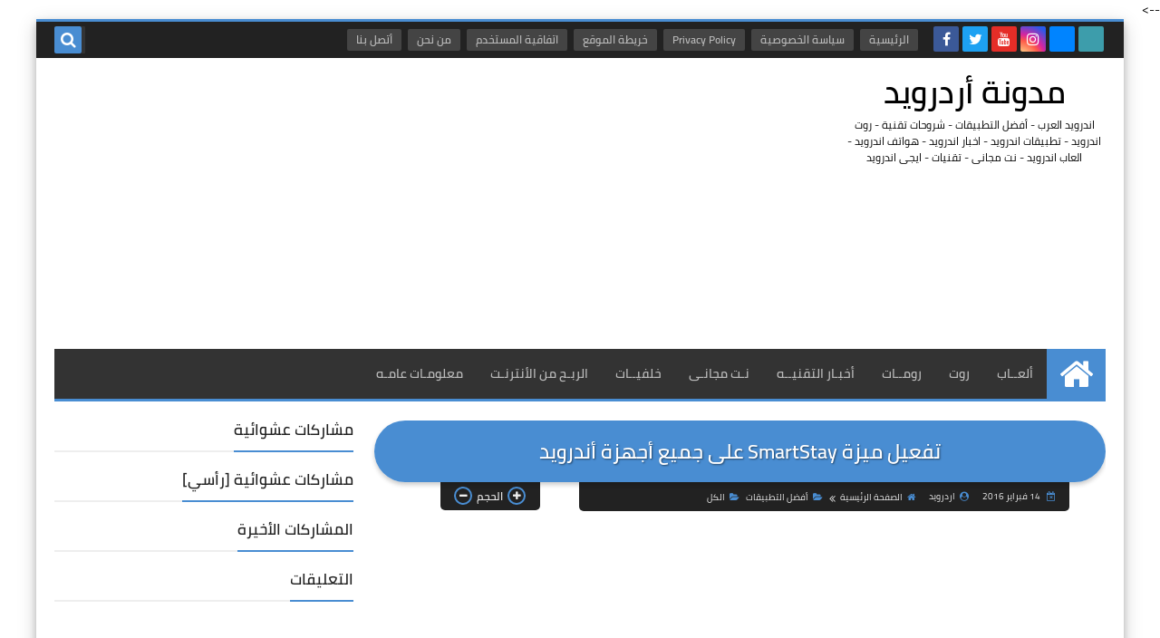

--- FILE ---
content_type: text/html; charset=utf-8
request_url: https://www.google.com/recaptcha/api2/aframe
body_size: 265
content:
<!DOCTYPE HTML><html><head><meta http-equiv="content-type" content="text/html; charset=UTF-8"></head><body><script nonce="3sn6TkdcCESeX9dzx2CicQ">/** Anti-fraud and anti-abuse applications only. See google.com/recaptcha */ try{var clients={'sodar':'https://pagead2.googlesyndication.com/pagead/sodar?'};window.addEventListener("message",function(a){try{if(a.source===window.parent){var b=JSON.parse(a.data);var c=clients[b['id']];if(c){var d=document.createElement('img');d.src=c+b['params']+'&rc='+(localStorage.getItem("rc::a")?sessionStorage.getItem("rc::b"):"");window.document.body.appendChild(d);sessionStorage.setItem("rc::e",parseInt(sessionStorage.getItem("rc::e")||0)+1);localStorage.setItem("rc::h",'1768500804501');}}}catch(b){}});window.parent.postMessage("_grecaptcha_ready", "*");}catch(b){}</script></body></html>

--- FILE ---
content_type: text/javascript; charset=UTF-8
request_url: https://www.2rdroid.com/feeds/posts/default/-/%D8%A3%D9%81%D8%B6%D9%84%20%D8%A7%D9%84%D8%AA%D8%B7%D8%A8%D9%8A%D9%82%D8%A7%D8%AA?alt=json-in-script&callback=related_results_labels&max-results=10
body_size: 38412
content:
// API callback
related_results_labels({"version":"1.0","encoding":"UTF-8","feed":{"xmlns":"http://www.w3.org/2005/Atom","xmlns$openSearch":"http://a9.com/-/spec/opensearchrss/1.0/","xmlns$blogger":"http://schemas.google.com/blogger/2008","xmlns$georss":"http://www.georss.org/georss","xmlns$gd":"http://schemas.google.com/g/2005","xmlns$thr":"http://purl.org/syndication/thread/1.0","id":{"$t":"tag:blogger.com,1999:blog-1967064682246627327"},"updated":{"$t":"2025-12-11T16:50:04.533+02:00"},"category":[{"term":"شرح"},{"term":"أفضل التطبيقات"},{"term":"أخبار"},{"term":"رووت"},{"term":"رووم"},{"term":"أفضل الالعاب"},{"term":"انترنت مجانى"},{"term":"معلومات عامة"},{"term":"خلفيات"},{"term":"أنترنت"},{"term":"تقارير الهواتف"},{"term":"الكل"},{"term":"ببجى"},{"term":"برامج اندرويد"},{"term":"تهكير ببجى"},{"term":"تهكير ببجى بدون روت"},{"term":"اختراق واى فاى"},{"term":"نت مجانى فودافون"},{"term":"الضيب ويب"}],"title":{"type":"text","$t":"مدونة أردرويد"},"subtitle":{"type":"html","$t":"اندرويد العرب - أفضل التطبيقات - شروحات تقنية - روت اندرويد - تطبيقات اندرويد - اخبار اندرويد - هواتف اندرويد - العاب اندرويد - نت مجانى - تقنيات - ايجى اندرويد"},"link":[{"rel":"http://schemas.google.com/g/2005#feed","type":"application/atom+xml","href":"https:\/\/www.2rdroid.com\/feeds\/posts\/default"},{"rel":"self","type":"application/atom+xml","href":"https:\/\/www.blogger.com\/feeds\/1967064682246627327\/posts\/default\/-\/%D8%A3%D9%81%D8%B6%D9%84+%D8%A7%D9%84%D8%AA%D8%B7%D8%A8%D9%8A%D9%82%D8%A7%D8%AA?alt=json-in-script\u0026max-results=10"},{"rel":"alternate","type":"text/html","href":"https:\/\/www.2rdroid.com\/search\/label\/%D8%A3%D9%81%D8%B6%D9%84%20%D8%A7%D9%84%D8%AA%D8%B7%D8%A8%D9%8A%D9%82%D8%A7%D8%AA"},{"rel":"hub","href":"http://pubsubhubbub.appspot.com/"},{"rel":"next","type":"application/atom+xml","href":"https:\/\/www.blogger.com\/feeds\/1967064682246627327\/posts\/default\/-\/%D8%A3%D9%81%D8%B6%D9%84+%D8%A7%D9%84%D8%AA%D8%B7%D8%A8%D9%8A%D9%82%D8%A7%D8%AA\/-\/%D8%A3%D9%81%D8%B6%D9%84+%D8%A7%D9%84%D8%AA%D8%B7%D8%A8%D9%8A%D9%82%D8%A7%D8%AA?alt=json-in-script\u0026start-index=11\u0026max-results=10"}],"author":[{"name":{"$t":"اردرويد"},"uri":{"$t":"http:\/\/www.blogger.com\/profile\/16030100785559555272"},"email":{"$t":"noreply@blogger.com"},"gd$image":{"rel":"http://schemas.google.com/g/2005#thumbnail","width":"16","height":"16","src":"https:\/\/img1.blogblog.com\/img\/b16-rounded.gif"}}],"generator":{"version":"7.00","uri":"http://www.blogger.com","$t":"Blogger"},"openSearch$totalResults":{"$t":"285"},"openSearch$startIndex":{"$t":"1"},"openSearch$itemsPerPage":{"$t":"10"},"entry":[{"id":{"$t":"tag:blogger.com,1999:blog-1967064682246627327.post-8964452093514789368"},"published":{"$t":"2019-11-28T03:40:00.005+02:00"},"updated":{"$t":"2019-11-28T03:40:33.865+02:00"},"category":[{"scheme":"http://www.blogger.com/atom/ns#","term":"أفضل التطبيقات"}],"title":{"type":"text","$t":"اداة مهمة جدا لتسريع جميع المتصفحات على الحاسوب"},"content":{"type":"html","$t":"\u003Cdiv dir=\"ltr\" style=\"text-align: left;\" trbidi=\"on\"\u003E\n\u003Cdiv dir=\"rtl\" style=\"text-align: center;\"\u003E\n\u003Cbr \/\u003E\u003C\/div\u003E\n\u003Cdiv dir=\"rtl\" style=\"text-align: center;\"\u003E\n\u003Ca href=\"https:\/\/blogger.googleusercontent.com\/img\/b\/R29vZ2xl\/AVvXsEhBzlURrRk23VisPy9BM3nCS_uRLLC-_gyYIgzlG5Vsyi9vzqXbxaMEGMW6m2zJ6e0glndpJ6qwKxuZpzzgWLMeeC7XjcFZR1m-f1R29_X2jwpKvbIfCPqvArX05MnnioVMvoZOhlJ93SCQ\/s1600\/1.png\" imageanchor=\"1\"\u003E\u003Cimg border=\"0\" height=\"146\" src=\"https:\/\/blogger.googleusercontent.com\/img\/b\/R29vZ2xl\/AVvXsEhBzlURrRk23VisPy9BM3nCS_uRLLC-_gyYIgzlG5Vsyi9vzqXbxaMEGMW6m2zJ6e0glndpJ6qwKxuZpzzgWLMeeC7XjcFZR1m-f1R29_X2jwpKvbIfCPqvArX05MnnioVMvoZOhlJ93SCQ\/s640\/1.png\" width=\"640\" \/\u003E\u003C\/a\u003E\u003C\/div\u003E\n\u003Cdiv dir=\"rtl\" style=\"text-align: center;\"\u003E\n\u003Cbr \/\u003E\u003C\/div\u003E\n\u003Cdiv dir=\"rtl\" style=\"text-align: right;\"\u003E\n\u003C\/div\u003E\n\u003Ca name='more'\u003E\u003C\/a\u003E\u003Cdiv style=\"text-align: center;\"\u003E\n\u003Cbr \/\u003E\u003C\/div\u003E\n\u003Cbr \/\u003E\n\u003Cdiv dir=\"rtl\" style=\"text-align: center;\"\u003E\n\u003Cbr \/\u003E\u003C\/div\u003E\n\u003Cdiv dir=\"rtl\" style=\"text-align: center;\"\u003E\n\u003Cb\u003E\u003Cspan style=\"font-family: \u0026quot;arial\u0026quot; , \u0026quot;helvetica\u0026quot; , sans-serif;\"\u003Eالسلام عليكم و رحمه الله و بركاته\u003C\/span\u003E\u003C\/b\u003E\u003C\/div\u003E\n\u003Cdiv dir=\"rtl\" style=\"text-align: center;\"\u003E\n\u003Cb\u003E\u003Cspan style=\"font-family: \u0026quot;arial\u0026quot; , \u0026quot;helvetica\u0026quot; , sans-serif;\"\u003E\u003Cbr \/\u003E\u003C\/span\u003E\u003C\/b\u003E\u003C\/div\u003E\n\u003Cdiv dir=\"rtl\" style=\"text-align: center;\"\u003E\n\u003Cb\u003E\u003Cspan style=\"font-family: \u0026quot;arial\u0026quot; , \u0026quot;helvetica\u0026quot; , sans-serif;\"\u003Eاخواتى و احبائى فى الله متابعين مدونة أردرويد و \u003Ca href=\"http:\/\/www.2rdroid.com\/\" target=\"_blank\"\u003Eإيجى اندرويد\u003C\/a\u003E\u0026nbsp;\u003C\/span\u003E\u003C\/b\u003E\u003C\/div\u003E\n\u003Cdiv dir=\"rtl\" style=\"text-align: center;\"\u003E\n\u003Cb\u003E\u003Cspan style=\"font-family: \u0026quot;arial\u0026quot; , \u0026quot;helvetica\u0026quot; , sans-serif;\"\u003E\u003Cbr \/\u003E\u003C\/span\u003E\u003C\/b\u003E\u003C\/div\u003E\n\u003Cdiv dir=\"rtl\" style=\"text-align: right;\"\u003E\n\u003C\/div\u003E\n\u003Cdiv style=\"text-align: center;\"\u003E\n\u003Cb\u003E\u003Cspan style=\"font-family: \u0026quot;arial\u0026quot; , \u0026quot;helvetica\u0026quot; , sans-serif;\"\u003Eفى هذا الموضوع المهم جدا احببت ان اقدم لكم برنامج مهم جدا سوف يساعدك فى تسريع\u0026nbsp;\u003C\/span\u003E\u003C\/b\u003E\u003C\/div\u003E\n\u003Cdiv style=\"text-align: center;\"\u003E\n\u003Cb\u003E\u003Cspan style=\"font-family: \u0026quot;arial\u0026quot; , \u0026quot;helvetica\u0026quot; , sans-serif;\"\u003E\u003Cbr \/\u003E\u003C\/span\u003E\u003C\/b\u003E\u003C\/div\u003E\n\u003Cdiv style=\"text-align: center;\"\u003E\n\u003Cb\u003E\u003Cspan style=\"font-family: \u0026quot;arial\u0026quot; , \u0026quot;helvetica\u0026quot; , sans-serif;\"\u003Eجميع المتصفحات الموجودة على الحاسوب الخاص بك و يعتبر هذا البرنامج من البرامج المهمة على الحاسوب\u003C\/span\u003E\u003C\/b\u003E\u003C\/div\u003E\n\u003Cdiv style=\"text-align: center;\"\u003E\n\u003Cb\u003E\u003Cspan style=\"font-family: \u0026quot;arial\u0026quot; , \u0026quot;helvetica\u0026quot; , sans-serif;\"\u003E\u003Cbr \/\u003E\u003C\/span\u003E\u003C\/b\u003E\u003C\/div\u003E\n\u003Ch3 style=\"text-align: center;\"\u003E\n\u003Cb\u003E\u003Cspan style=\"color: #990000; font-family: \u0026quot;arial\u0026quot; , \u0026quot;helvetica\u0026quot; , sans-serif;\"\u003Eنبذة سريعة حول هذا البرنامح\u003C\/span\u003E\u003C\/b\u003E\u003C\/h3\u003E\n\u003Cdiv style=\"text-align: center;\"\u003E\n\u003Cb\u003E\u003Cspan style=\"font-family: \u0026quot;arial\u0026quot; , \u0026quot;helvetica\u0026quot; , sans-serif;\"\u003E\u003Cbr \/\u003E\u003C\/span\u003E\u003C\/b\u003E\u003C\/div\u003E\n\u003Cdiv style=\"text-align: center;\"\u003E\n\u003Cb\u003E\u003Cspan style=\"font-family: \u0026quot;arial\u0026quot; , \u0026quot;helvetica\u0026quot; , sans-serif;\"\u003Eهذا البرنامج يحمل اسم SpeedyFox و يعمل هذا البرنامج على تكبير مساعة الكاش لجميع المتصفحات حيث\u003C\/span\u003E\u003C\/b\u003E\u003C\/div\u003E\n\u003Cdiv style=\"text-align: center;\"\u003E\n\u003Cb\u003E\u003Cspan style=\"font-family: \u0026quot;arial\u0026quot; , \u0026quot;helvetica\u0026quot; , sans-serif;\"\u003E\u003Cbr \/\u003E\u003C\/span\u003E\u003C\/b\u003E\u003C\/div\u003E\n\u003Cdiv style=\"text-align: center;\"\u003E\n\u003Cb\u003E\u003Cspan style=\"font-family: \u0026quot;arial\u0026quot; , \u0026quot;helvetica\u0026quot; , sans-serif;\"\u003Eتلاحظ فرق كبير فى سرعة المتصفح على الكمبيوتر و التطبيق من افضل البرامج الموجودة على الأنترنت\u003C\/span\u003E\u003C\/b\u003E\u003C\/div\u003E\n\u003Cdiv style=\"text-align: center;\"\u003E\n\u003Cb\u003E\u003Cspan style=\"font-family: \u0026quot;arial\u0026quot; , \u0026quot;helvetica\u0026quot; , sans-serif;\"\u003E\u003Cbr \/\u003E\u003C\/span\u003E\u003C\/b\u003E\u003C\/div\u003E\n\u003Cdiv style=\"text-align: center;\"\u003E\n\u003Cb\u003E\u003Cspan style=\"font-family: \u0026quot;arial\u0026quot; , \u0026quot;helvetica\u0026quot; , sans-serif;\"\u003Eللحاسوب الشخصى و ليس للبرنامج أى اضرار للمتصفحات الموجودة على جهازك و البرنامج ايضا\u003C\/span\u003E\u003C\/b\u003E\u003C\/div\u003E\n\u003Cdiv style=\"text-align: center;\"\u003E\n\u003Cb\u003E\u003Cspan style=\"font-family: \u0026quot;arial\u0026quot; , \u0026quot;helvetica\u0026quot; , sans-serif;\"\u003E\u003Cbr \/\u003E\u003C\/span\u003E\u003C\/b\u003E\u003C\/div\u003E\n\u003Cdiv style=\"text-align: center;\"\u003E\n\u003Cb\u003E\u003Cspan style=\"font-family: \u0026quot;arial\u0026quot; , \u0026quot;helvetica\u0026quot; , sans-serif;\"\u003Eيدعم مجموعة كبيرة من المتصفحات منها (Mozilla , Chrome , Opera , Sea Monkey , Skype)\u003Cbr \/\u003E\u003Cbr \/\u003Eو متصفحات اخرى كثيرة تعمل على هذا البرنامج اذا يجب عليك تنزيل\u003C\/span\u003E\u003C\/b\u003E\u003C\/div\u003E\n\u003Cdiv style=\"text-align: center;\"\u003E\n\u003Cb\u003E\u003Cspan style=\"font-family: \u0026quot;arial\u0026quot; , \u0026quot;helvetica\u0026quot; , sans-serif;\"\u003E\u0026nbsp;هذا البرنامج لتسريح المتصفح على الحاسوب\u0026nbsp;\u003C\/span\u003E\u003C\/b\u003E\u003C\/div\u003E\n\u003Cdiv style=\"text-align: center;\"\u003E\n\u003Cb\u003E\u003Cspan style=\"font-family: \u0026quot;arial\u0026quot; , \u0026quot;helvetica\u0026quot; , sans-serif;\"\u003E\u003Cbr \/\u003E\u003C\/span\u003E\u003C\/b\u003E\u003C\/div\u003E\n\u003Ch3 style=\"text-align: center;\"\u003E\n\u003Cb\u003E\u003Cspan style=\"color: #990000; font-family: \u0026quot;arial\u0026quot; , \u0026quot;helvetica\u0026quot; , sans-serif;\"\u003Eاذا نأتى إلى طريقة استخدام هذا البرنامح\u003C\/span\u003E\u003C\/b\u003E\u003C\/h3\u003E\n\u003Cdiv style=\"text-align: center;\"\u003E\n\u003Cb\u003E\u003Cspan style=\"font-family: \u0026quot;arial\u0026quot; , \u0026quot;helvetica\u0026quot; , sans-serif;\"\u003E\u003Cbr \/\u003E\u003C\/span\u003E\u003C\/b\u003E\u003C\/div\u003E\n\u003Cdiv style=\"text-align: center;\"\u003E\n\u003Cb\u003E\u003Cspan style=\"font-family: \u0026quot;arial\u0026quot; , \u0026quot;helvetica\u0026quot; , sans-serif;\"\u003Eمن المميزات الموجودة فى هذا البرنامج هو سهولة الإستخدام حيث كل ما عليك هو تنزيل البرنامج\u003C\/span\u003E\u003C\/b\u003E\u003C\/div\u003E\n\u003Cdiv style=\"text-align: center;\"\u003E\n\u003Cb\u003E\u003Cspan style=\"font-family: \u0026quot;arial\u0026quot; , \u0026quot;helvetica\u0026quot; , sans-serif;\"\u003E\u003Cbr \/\u003E\u003C\/span\u003E\u003C\/b\u003E\u003C\/div\u003E\n\u003Cdiv style=\"text-align: center;\"\u003E\n\u003Cb\u003E\u003Cspan style=\"font-family: \u0026quot;arial\u0026quot; , \u0026quot;helvetica\u0026quot; , sans-serif;\"\u003Eمن الموقع الرسمى و الرابط موجود اسفل الموضوع اذا ستقوم بالدخول إلى الموقع و تنزيل البرنامج\u003C\/span\u003E\u003C\/b\u003E\u003C\/div\u003E\n\u003Cdiv style=\"text-align: center;\"\u003E\n\u003Cb\u003E\u003Cspan style=\"font-family: \u0026quot;arial\u0026quot; , \u0026quot;helvetica\u0026quot; , sans-serif;\"\u003E\u003Cbr \/\u003E\u003C\/span\u003E\u003C\/b\u003E\u003C\/div\u003E\n\u003Cdiv style=\"text-align: center;\"\u003E\n\u003Cb\u003E\u003Cspan style=\"font-family: \u0026quot;arial\u0026quot; , \u0026quot;helvetica\u0026quot; , sans-serif;\"\u003Eمساحة البرنامج صغيرة جدا لا تتجاوز 1 ميجا عند الأنتهاء من التنزيل قم بفتح الأداة\u0026nbsp;\u003C\/span\u003E\u003C\/b\u003E\u003C\/div\u003E\n\u003Cdiv style=\"text-align: center;\"\u003E\n\u003Cb\u003E\u003Cspan style=\"font-family: \u0026quot;arial\u0026quot; , \u0026quot;helvetica\u0026quot; , sans-serif;\"\u003E\u003Cbr \/\u003E\u003C\/span\u003E\u003C\/b\u003E\u003C\/div\u003E\n\u003Cdiv style=\"text-align: center;\"\u003E\n\u003Cb\u003E\u003Cspan style=\"font-family: \u0026quot;arial\u0026quot; , \u0026quot;helvetica\u0026quot; , sans-serif;\"\u003Eو ستقوم الأداة بالبحث على المتصفحات الموجودة على الحاسوب الخاص بك و هذه صورة توضيحية\u003C\/span\u003E\u003C\/b\u003E\u003C\/div\u003E\n\u003Cdiv style=\"text-align: center;\"\u003E\n\u003Cb\u003E\u003Cspan style=\"font-family: \u0026quot;arial\u0026quot; , \u0026quot;helvetica\u0026quot; , sans-serif;\"\u003E\u003Cbr \/\u003E\u003C\/span\u003E\u003C\/b\u003E\u003C\/div\u003E\n\u003Cdiv style=\"text-align: center;\"\u003E\n\u003Cb\u003E\u003Cspan style=\"font-family: \u0026quot;arial\u0026quot; , \u0026quot;helvetica\u0026quot; , sans-serif;\"\u003E\u003Ca href=\"https:\/\/blogger.googleusercontent.com\/img\/b\/R29vZ2xl\/AVvXsEimuFCrmlTqSo3Rzb55MaLmorbjpqf15U01Wq-e9Td8UiZCbLBKGgAKqaWNzR-fCb916usWb_3hcVEte8vYYNSlQLhLl7d4kHRk3t_SxkchsbKrwWFPDIjjj8lZu67WjkoQqKh_LnxwW_1c\/s1600\/1.png\" imageanchor=\"1\"\u003E\u003Cimg border=\"0\" height=\"382\" src=\"https:\/\/blogger.googleusercontent.com\/img\/b\/R29vZ2xl\/AVvXsEimuFCrmlTqSo3Rzb55MaLmorbjpqf15U01Wq-e9Td8UiZCbLBKGgAKqaWNzR-fCb916usWb_3hcVEte8vYYNSlQLhLl7d4kHRk3t_SxkchsbKrwWFPDIjjj8lZu67WjkoQqKh_LnxwW_1c\/s640\/1.png\" width=\"640\" \/\u003E\u003C\/a\u003E\u003C\/span\u003E\u003C\/b\u003E\u003C\/div\u003E\n\u003Cdiv style=\"text-align: center;\"\u003E\n\u003Cb\u003E\u003Cspan style=\"font-family: \u0026quot;arial\u0026quot; , \u0026quot;helvetica\u0026quot; , sans-serif;\"\u003E\u003Cbr \/\u003E\u003C\/span\u003E\u003C\/b\u003E\u003C\/div\u003E\n\u003Cdiv style=\"text-align: center;\"\u003E\n\u003Cb\u003E\u003Cspan style=\"font-family: \u0026quot;arial\u0026quot; , \u0026quot;helvetica\u0026quot; , sans-serif;\"\u003Eاذا قم بوضع علامة على المتصفح الذى تود تسريعه و قم بالضغط على Optimize\u0026nbsp;\u003C\/span\u003E\u003C\/b\u003E\u003C\/div\u003E\n\u003Cdiv style=\"text-align: center;\"\u003E\n\u003Cb\u003E\u003Cspan style=\"font-family: \u0026quot;arial\u0026quot; , \u0026quot;helvetica\u0026quot; , sans-serif;\"\u003E\u003Cbr \/\u003E\u003C\/span\u003E\u003C\/b\u003E\u003C\/div\u003E\n\u003Cdiv style=\"text-align: center;\"\u003E\n\u003Cb\u003E\u003Cspan style=\"font-family: \u0026quot;arial\u0026quot; , \u0026quot;helvetica\u0026quot; , sans-serif;\"\u003Eو اكتشف السرعة قبل استعمال الأداة و بعد الأستعمال الأداة\u0026nbsp;\u003C\/span\u003E\u003C\/b\u003E\u003C\/div\u003E\n\u003Cdiv style=\"text-align: center;\"\u003E\n\u003Cb\u003E\u003Cspan style=\"font-family: \u0026quot;arial\u0026quot; , \u0026quot;helvetica\u0026quot; , sans-serif;\"\u003E\u003Cbr \/\u003E\u003C\/span\u003E\u003C\/b\u003E\u003C\/div\u003E\n\u003Cdiv style=\"text-align: center;\"\u003E\n\u003Cb\u003E\u003Cspan style=\"font-family: \u0026quot;arial\u0026quot; , \u0026quot;helvetica\u0026quot; , sans-serif;\"\u003Eرابط الموقع الخاص بأداة تسريع المتصفح على الحاسوب\u003C\/span\u003E\u003C\/b\u003E\u003C\/div\u003E\n\u003Cdiv style=\"text-align: center;\"\u003E\n\u003Cb\u003E\u003Cspan style=\"font-family: \u0026quot;arial\u0026quot; , \u0026quot;helvetica\u0026quot; , sans-serif;\"\u003E\u003Cbr \/\u003E\u003C\/span\u003E\u003C\/b\u003E\u003C\/div\u003E\n\u003Cdiv style=\"text-align: center;\"\u003E\n\u003Ca href=\"https:\/\/www.crystalidea.com\/speedyfox\" rel=\"nofollow\" style=\"background-color: white; list-style: none; margin: 0px; outline: 0px; padding: 0px; text-align: right; text-decoration: none; user-select: auto !important;\" target=\"_blank\"\u003E\u003Cb\u003E\u003Cspan style=\"font-family: \u0026quot;arial\u0026quot; , \u0026quot;helvetica\u0026quot; , sans-serif;\"\u003ESpeedyFox\u003C\/span\u003E\u003C\/b\u003E\u003C\/a\u003E\u003C\/div\u003E\n\u003Cdiv style=\"text-align: center;\"\u003E\n\u003Cb\u003E\u003Cspan style=\"font-family: \u0026quot;arial\u0026quot; , \u0026quot;helvetica\u0026quot; , sans-serif;\"\u003E\u003Cbr \/\u003E\u003C\/span\u003E\u003C\/b\u003E\u003C\/div\u003E\n\u003Cdiv style=\"text-align: center;\"\u003E\n\u003Cb\u003E\u003Cspan style=\"font-family: \u0026quot;arial\u0026quot; , \u0026quot;helvetica\u0026quot; , sans-serif;\"\u003Eاذا واجهتك أى مشاكل التعليقات مفتوحة بالموضوع لا تبخل بوضع تعليقك\u003C\/span\u003E\u003C\/b\u003E\u003C\/div\u003E\n\u003C\/div\u003E\n"},"link":[{"rel":"replies","type":"application/atom+xml","href":"https:\/\/www.2rdroid.com\/feeds\/8964452093514789368\/comments\/default","title":"تعليقات الرسالة"},{"rel":"replies","type":"text/html","href":"https:\/\/www.2rdroid.com\/2017\/02\/speedyfox.html#comment-form","title":"0 تعليقات"},{"rel":"edit","type":"application/atom+xml","href":"https:\/\/www.blogger.com\/feeds\/1967064682246627327\/posts\/default\/8964452093514789368"},{"rel":"self","type":"application/atom+xml","href":"https:\/\/www.blogger.com\/feeds\/1967064682246627327\/posts\/default\/8964452093514789368"},{"rel":"alternate","type":"text/html","href":"https:\/\/www.2rdroid.com\/2017\/02\/speedyfox.html","title":"اداة مهمة جدا لتسريع جميع المتصفحات على الحاسوب"}],"author":[{"name":{"$t":"اردرويد"},"uri":{"$t":"http:\/\/www.blogger.com\/profile\/16030100785559555272"},"email":{"$t":"noreply@blogger.com"},"gd$image":{"rel":"http://schemas.google.com/g/2005#thumbnail","width":"16","height":"16","src":"https:\/\/img1.blogblog.com\/img\/b16-rounded.gif"}}],"media$thumbnail":{"xmlns$media":"http://search.yahoo.com/mrss/","url":"https:\/\/blogger.googleusercontent.com\/img\/b\/R29vZ2xl\/AVvXsEhBzlURrRk23VisPy9BM3nCS_uRLLC-_gyYIgzlG5Vsyi9vzqXbxaMEGMW6m2zJ6e0glndpJ6qwKxuZpzzgWLMeeC7XjcFZR1m-f1R29_X2jwpKvbIfCPqvArX05MnnioVMvoZOhlJ93SCQ\/s72-c\/1.png","height":"72","width":"72"},"thr$total":{"$t":"0"}},{"id":{"$t":"tag:blogger.com,1999:blog-1967064682246627327.post-1380665048502947103"},"published":{"$t":"2019-11-28T03:40:00.004+02:00"},"updated":{"$t":"2019-11-28T03:40:29.727+02:00"},"category":[{"scheme":"http://www.blogger.com/atom/ns#","term":"أفضل التطبيقات"},{"scheme":"http://www.blogger.com/atom/ns#","term":"شرح"}],"title":{"type":"text","$t":"تشغيل الوضع الليلى فى واتس اب Dark Mode On WhatsApp"},"content":{"type":"html","$t":"\u003Cdiv dir=\"ltr\" style=\"text-align: left;\" trbidi=\"on\"\u003E\n\u003Ch3 dir=\"rtl\" style=\"text-align: right;\"\u003E\nتشغيل الوضع الليلى فى واتس اب Dark Mode On WhatsApp\u003C\/h3\u003E\n\u003Cdiv dir=\"rtl\" style=\"text-align: right;\"\u003E\nكيفية تشغيل الوضع الليلى فى واتس اب : اصبح الوضع الليلى الان متاح فى الكثير من البرامج و التطبيقات سواء كانت تعمل على الهاتف الذكى او تعمل على الحواسب حيث انه فى الوقت السابق كانت جميع التطبيق \u003Cb\u003Eتعمل بنظام Light Mode\u003C\/b\u003E و هو وضع النور او وضع الأضاءه و هو عبارة عن استخدام اللون الأبيض فى جميع اجزاء البرنامج اى التطبيق لكن بعد التطويرات العديده فى الوقت الحالى للتكنولوجيا اصبح التطبيقات الأن موجوده باكثر من وضع و هو وضع الأضاءة و الوضع الليلى او الوضع المظلم و بالتالى يتيح لك استخدام البرامج فى النهار و ايضا الوضع الليلى فى الليل حيث يريح عيون االمستخدم لدرجة كبيرة جدا عكس اى وقت سابق لذلك اصبحت التطبيقات او البرامج الأن تحتوى على اكثر من وضع للأستخدام و من اهمها برنامج واتس اب و كيفية تشغيل الوضع الليلى عليه .\u003C\/div\u003E\n\u003Cdiv dir=\"rtl\" style=\"text-align: right;\"\u003E\n\u003Cbr \/\u003E\u003C\/div\u003E\n\u003Cdiv dir=\"rtl\" style=\"text-align: center;\"\u003E\n\u003Ca href=\"https:\/\/blogger.googleusercontent.com\/img\/b\/R29vZ2xl\/AVvXsEi_g7Kj3xgxNwAY3eRJssrwsr63f4rBoFSQV927FWUVz3fWXnjCRJnqipEc0y3S5RAhJt3IZGNcgaO1T9Ay9IDzNaniM7pXqkLjSbXAm1P-942ND5I7cAAnJl6YNuGacvWTe9Sdz4hPTkQ\/s1600\/%25D8%25AA%25D8%25B4%25D8%25BA%25D9%258A%25D9%2584+%25D8%25A7%25D9%2584%25D9%2588%25D8%25B6%25D8%25B9+%25D8%25A7%25D9%2584%25D9%2584%25D9%258A%25D9%2584%25D9%2589+%25D9%2581%25D9%2589+%25D9%2588%25D8%25A7%25D8%25AA%25D8%25B3+%25D8%25A7%25D8%25A8.png\" imageanchor=\"1\"\u003E\u003Cimg border=\"0\" height=\"336\" src=\"https:\/\/blogger.googleusercontent.com\/img\/b\/R29vZ2xl\/AVvXsEi_g7Kj3xgxNwAY3eRJssrwsr63f4rBoFSQV927FWUVz3fWXnjCRJnqipEc0y3S5RAhJt3IZGNcgaO1T9Ay9IDzNaniM7pXqkLjSbXAm1P-942ND5I7cAAnJl6YNuGacvWTe9Sdz4hPTkQ\/s640\/%25D8%25AA%25D8%25B4%25D8%25BA%25D9%258A%25D9%2584+%25D8%25A7%25D9%2584%25D9%2588%25D8%25B6%25D8%25B9+%25D8%25A7%25D9%2584%25D9%2584%25D9%258A%25D9%2584%25D9%2589+%25D9%2581%25D9%2589+%25D9%2588%25D8%25A7%25D8%25AA%25D8%25B3+%25D8%25A7%25D8%25A8.png\" width=\"640\" \/\u003E\u003C\/a\u003E\u003C\/div\u003E\n\u003Cdiv dir=\"rtl\" style=\"text-align: right;\"\u003E\n\u003Cbr \/\u003E\u003C\/div\u003E\n\u003Ch4 dir=\"rtl\" style=\"text-align: right;\"\u003E\nكيفية تشغيل الوضع الليلى او الوضع الأسود فى واتس اب\u003C\/h4\u003E\n\u003Cdiv dir=\"rtl\" style=\"text-align: right;\"\u003E\n\u003Cbr \/\u003E\u003C\/div\u003E\n\u003Cdiv dir=\"rtl\" style=\"text-align: right;\"\u003E\nحتى الأن اخى الفاضل لا يوجد اصدار رسمى من قبل الواتس ال يحتوى على الوضع الليلى بشكل مباشر لكن يوجد العديد من التطبيقات او البرامج المعدله للواتس اب و التى تحتوى على الوضع الليلى لذلك اذا كنت تبحث عن اصدار رسمى للواتس اب يوجد به الوضع الليلى اذا للاسف لا يوجد حتى الأن و لا يتم تطويرة و لا اعلم اذا كانت بالفعل تعمل على انشاء اصدار يحتوى على الوضع الليلى فى واتس اب ام لأ اذا \u003Cb\u003Eكيف اقوم بتفعيل الوضع الليلى فى واتس اب\u003C\/b\u003E .؟\u003C\/div\u003E\n\u003Cdiv dir=\"rtl\" style=\"text-align: right;\"\u003E\n\u003Cbr \/\u003E\u003C\/div\u003E\n\u003Cdiv dir=\"rtl\" style=\"text-align: center;\"\u003E\n\u003Ca href=\"https:\/\/blogger.googleusercontent.com\/img\/b\/R29vZ2xl\/AVvXsEj569jno4_Oj62IATXNic4csDaSK0hFPdvfWyC6tXFC2EIB3NExaH-SHeFaKbkUoBiIgPXQqrs0yEum93bziJrTx-rmHLSqo6_dJaOUQZPClAipxaoQWXChpknrDQauGZIj_AEFiKD0c7g\/s1600\/%25D8%25AA%25D8%25B4%25D8%25BA%25D9%258A%25D9%2584+%25D8%25A7%25D9%2584%25D9%2588%25D8%25B6%25D8%25B9+%25D8%25A7%25D9%2584%25D9%2584%25D9%258A%25D9%2584%25D9%2589+%25D9%2581%25D9%2589+%25D9%2588%25D8%25A7%25D8%25AA%25D8%25B3+%25D8%25A7%25D8%25A8+1.png\" imageanchor=\"1\"\u003E\u003Cimg border=\"0\" height=\"436\" src=\"https:\/\/blogger.googleusercontent.com\/img\/b\/R29vZ2xl\/AVvXsEj569jno4_Oj62IATXNic4csDaSK0hFPdvfWyC6tXFC2EIB3NExaH-SHeFaKbkUoBiIgPXQqrs0yEum93bziJrTx-rmHLSqo6_dJaOUQZPClAipxaoQWXChpknrDQauGZIj_AEFiKD0c7g\/s640\/%25D8%25AA%25D8%25B4%25D8%25BA%25D9%258A%25D9%2584+%25D8%25A7%25D9%2584%25D9%2588%25D8%25B6%25D8%25B9+%25D8%25A7%25D9%2584%25D9%2584%25D9%258A%25D9%2584%25D9%2589+%25D9%2581%25D9%2589+%25D9%2588%25D8%25A7%25D8%25AA%25D8%25B3+%25D8%25A7%25D8%25A8+1.png\" width=\"640\" \/\u003E\u003C\/a\u003E\u003C\/div\u003E\n\u003Cdiv dir=\"rtl\" style=\"text-align: right;\"\u003E\n\u003Cbr \/\u003E\u003C\/div\u003E\n\u003Cdiv dir=\"rtl\" style=\"text-align: right;\"\u003E\nكل ما عليك الان اخى الفاضل هو تحميل النسخه الليلة المتاحه لجهازك سواء كانت تعمل على نظام الويندوز ام على نظام Mac OS حيث يعتبر هذين النظامين الذين متاح عليهم الأن النسخه الليلية او \u003Cb\u003Eالوضع الليلى فى واتس اب\u003C\/b\u003E .\u003C\/div\u003E\n\u003Cdiv dir=\"rtl\" style=\"text-align: right;\"\u003E\n\u003Cbr \/\u003E\u003C\/div\u003E\n\u003Cdiv dir=\"rtl\" style=\"text-align: right;\"\u003E\n\u003Cb\u003Eتحميل واتس اب اسود للكمبيوتر\u0026nbsp;\u003C\/b\u003E\u003C\/div\u003E\n\u003Cdiv dir=\"rtl\" style=\"text-align: right;\"\u003E\n\u003Cbr \/\u003E\u003C\/div\u003E\n\u003Cdiv dir=\"rtl\" style=\"text-align: center;\"\u003E\n\u003Ca href=\"https:\/\/redirect.viglink.com\/?format=go\u0026amp;jsonp=vglnk_156995067871812\u0026amp;key=0a406f9209b438eb1fb8b56436fa8b03\u0026amp;libId=k183pa9j01011lmq000DLbbv7w3p4\u0026amp;loc=https%3A%2F%2Fbeebom.com%2Fget-dark-mode-whatsapp-desktop%2F\u0026amp;v=1\u0026amp;opt=true\u0026amp;out=https%3A%2F%2Fgithub.com%2Fm4heshd%2Fwhatsapp-desktop-dark%2Freleases%2Fdownload%2F0.3.4479%2FWADark-0.3.4479-Windows.zip\u0026amp;ref=https%3A%2F%2Fwww.google.com%2F\u0026amp;title=How%20to%20Get%20Dark%20Mode%20on%20WhatsApp%20Desktop%20%7C%20Beebom\u0026amp;txt=Download\" target=\"_blank\"\u003E\u003Cb\u003EDownload Whatsapp\u003C\/b\u003E\u003C\/a\u003E\u003C\/div\u003E\n\u003Cdiv dir=\"rtl\" style=\"text-align: right;\"\u003E\n\u003Cbr \/\u003E\u003C\/div\u003E\n\u003Cdiv dir=\"rtl\" style=\"text-align: right;\"\u003E\n\u003Cb\u003Eتحميل واتس اب اسود للماك\u003C\/b\u003E\u003C\/div\u003E\n\u003Cdiv dir=\"rtl\" style=\"text-align: right;\"\u003E\n\u003Cbr \/\u003E\u003C\/div\u003E\n\u003Cdiv dir=\"rtl\" style=\"text-align: center;\"\u003E\n\u003Ca href=\"https:\/\/redirect.viglink.com\/?format=go\u0026amp;jsonp=vglnk_156995068932713\u0026amp;key=0a406f9209b438eb1fb8b56436fa8b03\u0026amp;libId=k183pa9j01011lmq000DLbbv7w3p4\u0026amp;loc=https%3A%2F%2Fbeebom.com%2Fget-dark-mode-whatsapp-desktop%2F\u0026amp;v=1\u0026amp;opt=true\u0026amp;out=https%3A%2F%2Fgithub.com%2Fm4heshd%2Fwhatsapp-desktop-dark%2Freleases%2Fdownload%2F0.3.4479%2FWADark-0.3.4479-macOS.zip\u0026amp;ref=https%3A%2F%2Fwww.google.com%2F\u0026amp;title=How%20to%20Get%20Dark%20Mode%20on%20WhatsApp%20Desktop%20%7C%20Beebom\u0026amp;txt=Download\" target=\"_blank\"\u003E\u003Cb\u003EDownload Whatsapp\u003C\/b\u003E\u003C\/a\u003E\u003C\/div\u003E\n\u003Cdiv dir=\"rtl\" style=\"text-align: right;\"\u003E\n\u003Cbr \/\u003E\u003C\/div\u003E\n\u003Cdiv dir=\"rtl\" style=\"text-align: right;\"\u003E\nبعد ان قمت بتحميل النسخه المفضلة لديك فى الواتس اب قم بفتح الملف المضغوط الذى قمت بتحميلة هلى حاسوبك و فك الضغط عنه ستلاحظ ظهور الواتس اب الذى يحتوى على الوضع الليلى على حاسوبك الأن .\u003C\/div\u003E\n\u003Cdiv dir=\"rtl\" style=\"text-align: right;\"\u003E\n\u003Cbr \/\u003E\u003C\/div\u003E\n\u003Cdiv dir=\"rtl\" style=\"text-align: center;\"\u003E\n\u003Ca href=\"https:\/\/blogger.googleusercontent.com\/img\/b\/R29vZ2xl\/AVvXsEjjh-dOFFhLl6tjWptLtoQELbhODC8EC5O5pWxbb7eeLeAM3xrv1uHcKbkoBCemw0_-JeiHC0ntTMiF9BQb9JmpuLuy3_KUWCFH16nZTpgklEStW9pp-MhT-aaSQrXTDbX5lGKvq6jGd0I\/s1600\/%25D8%25AA%25D8%25AD%25D9%2585%25D9%258A%25D9%2584+%25D9%2588%25D8%25A7%25D8%25AA%25D8%25B3+%25D8%25A7%25D8%25A8+%25D8%25A7%25D8%25B3%25D9%2588%25D8%25AF+%25D9%2584%25D9%2584%25D9%2583%25D9%2585%25D8%25A8%25D9%258A%25D9%2588%25D8%25AA%25D8%25B1.jpg\" imageanchor=\"1\"\u003E\u003Cimg border=\"0\" height=\"488\" src=\"https:\/\/blogger.googleusercontent.com\/img\/b\/R29vZ2xl\/AVvXsEjjh-dOFFhLl6tjWptLtoQELbhODC8EC5O5pWxbb7eeLeAM3xrv1uHcKbkoBCemw0_-JeiHC0ntTMiF9BQb9JmpuLuy3_KUWCFH16nZTpgklEStW9pp-MhT-aaSQrXTDbX5lGKvq6jGd0I\/s640\/%25D8%25AA%25D8%25AD%25D9%2585%25D9%258A%25D9%2584+%25D9%2588%25D8%25A7%25D8%25AA%25D8%25B3+%25D8%25A7%25D8%25A8+%25D8%25A7%25D8%25B3%25D9%2588%25D8%25AF+%25D9%2584%25D9%2584%25D9%2583%25D9%2585%25D8%25A8%25D9%258A%25D9%2588%25D8%25AA%25D8%25B1.jpg\" width=\"640\" \/\u003E\u003C\/a\u003E\u003C\/div\u003E\n\u003Cdiv dir=\"rtl\" style=\"text-align: right;\"\u003E\n\u003Cbr \/\u003E\u003C\/div\u003E\n\u003Cdiv dir=\"rtl\" style=\"text-align: right;\"\u003E\nبعد ان قمت بفك الضغط قم بفتح الملف \u003Cb\u003E\"WADark\"\u003C\/b\u003E و ستلاحظ ظهور الواتس اب الليلى على حاسوبك بدون اى مشاكل .\u003C\/div\u003E\n\u003Cdiv dir=\"rtl\" style=\"text-align: right;\"\u003E\n\u003Cbr \/\u003E\u003C\/div\u003E\n\u003Cdiv dir=\"rtl\" style=\"text-align: center;\"\u003E\n\u003Ca href=\"https:\/\/blogger.googleusercontent.com\/img\/b\/R29vZ2xl\/AVvXsEj569jno4_Oj62IATXNic4csDaSK0hFPdvfWyC6tXFC2EIB3NExaH-SHeFaKbkUoBiIgPXQqrs0yEum93bziJrTx-rmHLSqo6_dJaOUQZPClAipxaoQWXChpknrDQauGZIj_AEFiKD0c7g\/s1600\/%25D8%25AA%25D8%25B4%25D8%25BA%25D9%258A%25D9%2584+%25D8%25A7%25D9%2584%25D9%2588%25D8%25B6%25D8%25B9+%25D8%25A7%25D9%2584%25D9%2584%25D9%258A%25D9%2584%25D9%2589+%25D9%2581%25D9%2589+%25D9%2588%25D8%25A7%25D8%25AA%25D8%25B3+%25D8%25A7%25D8%25A8+1.png\" imageanchor=\"1\"\u003E\u003Cimg border=\"0\" height=\"436\" src=\"https:\/\/blogger.googleusercontent.com\/img\/b\/R29vZ2xl\/AVvXsEj569jno4_Oj62IATXNic4csDaSK0hFPdvfWyC6tXFC2EIB3NExaH-SHeFaKbkUoBiIgPXQqrs0yEum93bziJrTx-rmHLSqo6_dJaOUQZPClAipxaoQWXChpknrDQauGZIj_AEFiKD0c7g\/s640\/%25D8%25AA%25D8%25B4%25D8%25BA%25D9%258A%25D9%2584+%25D8%25A7%25D9%2584%25D9%2588%25D8%25B6%25D8%25B9+%25D8%25A7%25D9%2584%25D9%2584%25D9%258A%25D9%2584%25D9%2589+%25D9%2581%25D9%2589+%25D9%2588%25D8%25A7%25D8%25AA%25D8%25B3+%25D8%25A7%25D8%25A8+1.png\" width=\"640\" \/\u003E\u003C\/a\u003E\u003C\/div\u003E\n\u003Cdiv dir=\"rtl\" style=\"text-align: right;\"\u003E\n\u003Cbr \/\u003E\u003C\/div\u003E\n\u003Ch4 dir=\"rtl\" style=\"text-align: right;\"\u003E\nتحميل الواتس اب الليلى على اندرويد\u003C\/h4\u003E\n\u003Cdiv dir=\"rtl\" style=\"text-align: right;\"\u003E\n\u003Cbr \/\u003E\u003C\/div\u003E\n\u003Cdiv dir=\"rtl\" style=\"text-align: right;\"\u003E\nسيتم ايضا اصدار النسخه الخاصة بأنظمة الأندرويد فى هذا الموضوع خلال الفترة القائمة ان شاء الله .\u003C\/div\u003E\n\u003Cdiv dir=\"rtl\" style=\"text-align: right;\"\u003E\n\u003Cbr \/\u003E\u003C\/div\u003E\n\u003Ch4 dir=\"rtl\" style=\"text-align: right;\"\u003E\nتحميل الواتس اب الليلى على ايفون iOS\u003C\/h4\u003E\n\u003Cdiv dir=\"rtl\" style=\"text-align: right;\"\u003E\n\u003Cbr \/\u003E\u003C\/div\u003E\n\u003Cdiv dir=\"rtl\" style=\"text-align: right;\"\u003E\nسيتم ايضا اصدار النسخه الخاصة بأنظمة ايفون iOS فى هذا الموضوع خلال الفترة القائمة ان شاء الله .\u003C\/div\u003E\n\u003C\/div\u003E\n"},"link":[{"rel":"replies","type":"application/atom+xml","href":"https:\/\/www.2rdroid.com\/feeds\/1380665048502947103\/comments\/default","title":"تعليقات الرسالة"},{"rel":"replies","type":"text/html","href":"https:\/\/www.2rdroid.com\/2019\/10\/dark-mode-on-whatsapp.html#comment-form","title":"0 تعليقات"},{"rel":"edit","type":"application/atom+xml","href":"https:\/\/www.blogger.com\/feeds\/1967064682246627327\/posts\/default\/1380665048502947103"},{"rel":"self","type":"application/atom+xml","href":"https:\/\/www.blogger.com\/feeds\/1967064682246627327\/posts\/default\/1380665048502947103"},{"rel":"alternate","type":"text/html","href":"https:\/\/www.2rdroid.com\/2019\/10\/dark-mode-on-whatsapp.html","title":"تشغيل الوضع الليلى فى واتس اب Dark Mode On WhatsApp"}],"author":[{"name":{"$t":"اردرويد"},"uri":{"$t":"http:\/\/www.blogger.com\/profile\/16030100785559555272"},"email":{"$t":"noreply@blogger.com"},"gd$image":{"rel":"http://schemas.google.com/g/2005#thumbnail","width":"16","height":"16","src":"https:\/\/img1.blogblog.com\/img\/b16-rounded.gif"}}],"media$thumbnail":{"xmlns$media":"http://search.yahoo.com/mrss/","url":"https:\/\/blogger.googleusercontent.com\/img\/b\/R29vZ2xl\/AVvXsEi_g7Kj3xgxNwAY3eRJssrwsr63f4rBoFSQV927FWUVz3fWXnjCRJnqipEc0y3S5RAhJt3IZGNcgaO1T9Ay9IDzNaniM7pXqkLjSbXAm1P-942ND5I7cAAnJl6YNuGacvWTe9Sdz4hPTkQ\/s72-c\/%25D8%25AA%25D8%25B4%25D8%25BA%25D9%258A%25D9%2584+%25D8%25A7%25D9%2584%25D9%2588%25D8%25B6%25D8%25B9+%25D8%25A7%25D9%2584%25D9%2584%25D9%258A%25D9%2584%25D9%2589+%25D9%2581%25D9%2589+%25D9%2588%25D8%25A7%25D8%25AA%25D8%25B3+%25D8%25A7%25D8%25A8.png","height":"72","width":"72"},"thr$total":{"$t":"0"}},{"id":{"$t":"tag:blogger.com,1999:blog-1967064682246627327.post-3347953903969867540"},"published":{"$t":"2019-11-28T03:40:00.002+02:00"},"updated":{"$t":"2019-11-28T03:40:19.464+02:00"},"category":[{"scheme":"http://www.blogger.com/atom/ns#","term":"أفضل التطبيقات"},{"scheme":"http://www.blogger.com/atom/ns#","term":"رووم"}],"title":{"type":"text","$t":"تحميل اندرويد اوريو 8.1 على هاتفك الأن رسميا من جوجل"},"content":{"type":"html","$t":"\u003Cdiv dir=\"ltr\" style=\"text-align: left;\" trbidi=\"on\"\u003E\n\u003Cdiv dir=\"rtl\" style=\"text-align: center;\"\u003E\n\u003Cdiv style=\"text-align: right;\"\u003E\n\u003Cb\u003Eتحميل وتثبيت اندرويد اوريو 8 الجديد لجميع هواتف الأندرود ,\u0026nbsp;بالخطوات.. كيف تحصل على أندرويد أوريو الجديد من جوجل ,\u0026nbsp;تحميل اندرويد اوريو 8.0 الجديد من جوجل لبعض الهواتف ,\u0026nbsp;أحصل الأن على نسخة Android 8.0 Oreo بهاتفك قبل الجميع ,\u0026nbsp;تثبيت اَخر إصدار أندرويد Oreo 8.0 لجميع هواتف أندرويد ,\u0026nbsp;كيفية تحميل وتثبيت نظام اندرويد اوريو Android O 8.0 ,\u0026nbsp;تحميل اندرويد اوريو 8.0 | تطبيقات اندرويد عربي\u003C\/b\u003E\u003C\/div\u003E\n\u003Ch2 style=\"text-align: right;\"\u003E\nتحميل اندرويد اوريو :-\u003C\/h2\u003E\n\u003C\/div\u003E\n\u003Cdiv dir=\"rtl\" style=\"text-align: center;\"\u003E\n\u003Cdiv style=\"text-align: right;\"\u003E\n\u003Cdiv style=\"text-align: right;\"\u003E\n\u003Cspan style=\"font-family: inherit; text-align: center; white-space: pre-wrap;\"\u003Eمتابعينا الكرام في كل مكان عدنا إليكم من جديد في موضوع عن نظام الاندرويد الجديد الذي تم طرحه من جوجل خلال الفترة السابقة و أيضا هو يعتبر أحدث نظام موجود حتى الآن يعمل على جميع الهواتف الذكية التي تعمل بنظام أندرويد بالطبع الهواتف الحديثة الذي ستحصل على هذا التحديث أما عن الهواتف القديمة في جوجل قامت بوضع \u003C\/span\u003E\u003Ca href=\"https:\/\/www.2rdroid.com\/2017\/10\/download-android-oreo.html\" style=\"font-family: inherit; text-align: center; white-space: pre-wrap;\" target=\"_blank\"\u003E\u003Cb\u003Eتحميل اندرويد اوريو\u003C\/b\u003E\u003C\/a\u003E\u003Cspan style=\"font-family: inherit; text-align: center; white-space: pre-wrap;\"\u003E وهى نسخة معدلة لجميع الهواتف الضعيفة لتجربة النظام على هاتفك لكم لا اعلم إذا كان بها أى أخطاء ام لا لكن فى حين حصولى على هذه النسخة بعد صدورها من الشركة الرسمية جوجل قررت ان اقوم بتقديمها إلى اعضاء مدونة ليتمكنو من تحميلها و تجريبتها على هواتفهم ..\u003C\/span\u003E\u003C\/div\u003E\n\u003C\/div\u003E\n\u003C\/div\u003E\n\u003Cdiv dir=\"rtl\" style=\"line-height: 1.38; margin-bottom: 0pt; margin-top: 0pt; text-align: center;\"\u003E\n\u003Cspan style=\"background-color: transparent; color: black; font-family: \u0026quot;arial\u0026quot;; font-size: 11pt; font-style: normal; font-variant: normal; font-weight: 400; text-decoration: none; vertical-align: baseline; white-space: pre-wrap;\"\u003E\u003Cbr \/\u003E\u003C\/span\u003E\n\u003Cbr \/\u003E\n\u003Cdiv style=\"text-align: right;\"\u003E\n\u003Cspan style=\"background-color: transparent; color: black; font-family: \u0026quot;arial\u0026quot;; font-size: 11pt; font-style: normal; font-variant: normal; font-weight: 400; text-decoration: none; vertical-align: baseline; white-space: pre-wrap;\"\u003E\u003Cb style=\"font-size: 14.6667px;\"\u003Eتحميل اندرويد اوريو\u003C\/b\u003E\u003Cspan style=\"font-size: 14.6667px;\"\u003E , تحديث اندرويد اوريو , تحميل اندرويد اوريو على الهواتف الضعيفة , طريقة تحميل اندرويد اوريو , تحديث هاتفك القديم إلى أندرويد اوريو الجديد\u003C\/span\u003E\u003C\/span\u003E\u003C\/div\u003E\n\u003Cbr \/\u003E\n\u003Cspan style=\"background-color: transparent; color: black; font-family: \u0026quot;arial\u0026quot;; vertical-align: baseline;\"\u003E\u003Cspan style=\"font-size: 14.6667px; white-space: pre-wrap;\"\u003E\u003Cbr \/\u003E\u003C\/span\u003E\u003C\/span\u003E\u003C\/div\u003E\n\u003Cdiv dir=\"rtl\" style=\"text-align: center;\"\u003E\n\u003Ca href=\"https:\/\/blogger.googleusercontent.com\/img\/b\/R29vZ2xl\/AVvXsEgeZBHNYSP_48qJ3qs3Yk9NgJkf77xXr-K1UyNlJe41s8sOX3Ui0-78WLua2yzVfEBVP66fxaE2Fw5bWR7R8cyttz6XEd8dPANMkLGzIcuCgs9NqL_MQWftH_WmHfI_sXY7QaVMHvJDJpQ\/s1600\/%25D8%25AA%25D8%25AD%25D9%2585%25D9%258A%25D9%2584+%25D8%25A7%25D9%2586%25D8%25AF%25D8%25B1%25D9%2588%25D9%258A%25D8%25AF+%25D8%25A7%25D9%2588%25D8%25B1%25D9%258A%25D9%2588.jpg\" imageanchor=\"1\"\u003E\u003Cimg alt=\"تحميل اندرويد اوريو , تحديث اندرويد اوريو , تحميل اندرويد اوريو على الهواتف الضعيفة , طريقة تحميل اندرويد اوريو , تحديث هاتفك القديم إلى أندرويد اوريو الجديد\" border=\"0\" height=\"336\" src=\"https:\/\/blogger.googleusercontent.com\/img\/b\/R29vZ2xl\/AVvXsEgeZBHNYSP_48qJ3qs3Yk9NgJkf77xXr-K1UyNlJe41s8sOX3Ui0-78WLua2yzVfEBVP66fxaE2Fw5bWR7R8cyttz6XEd8dPANMkLGzIcuCgs9NqL_MQWftH_WmHfI_sXY7QaVMHvJDJpQ\/s640\/%25D8%25AA%25D8%25AD%25D9%2585%25D9%258A%25D9%2584+%25D8%25A7%25D9%2586%25D8%25AF%25D8%25B1%25D9%2588%25D9%258A%25D8%25AF+%25D8%25A7%25D9%2588%25D8%25B1%25D9%258A%25D9%2588.jpg\" title=\"تحميل اندرويد اوريو , تحديث اندرويد اوريو , تحميل اندرويد اوريو على الهواتف الضعيفة , طريقة تحميل اندرويد اوريو , تحديث هاتفك القديم إلى أندرويد اوريو الجديد\" width=\"640\" \/\u003E\u003C\/a\u003E\u003C\/div\u003E\n\u003Cdiv dir=\"rtl\" style=\"text-align: center;\"\u003E\n\u003Cbr \/\u003E\u003C\/div\u003E\n\u003Cdiv dir=\"rtl\" style=\"text-align: center;\"\u003E\n\u003Cb id=\"docs-internal-guid-949db37d-5dae-5d9e-bbc0-50148a59f558\" style=\"font-weight: normal;\"\u003E\u003C\/b\u003E\u003Cbr \/\u003E\n\u003Ca name='more'\u003E\u003C\/a\u003E\u003Cb id=\"docs-internal-guid-949db37d-5dae-5d9e-bbc0-50148a59f558\" style=\"font-weight: normal;\"\u003E\u003Cbr \/\u003E\n\u003C\/b\u003E\u003C\/div\u003E\n\u003Cdiv dir=\"rtl\" style=\"line-height: 1.38; margin-bottom: 0pt; margin-top: 0pt; text-align: right;\"\u003E\n\u003Cspan style=\"background-color: transparent; color: black; font-family: \u0026quot;arial\u0026quot;; font-size: 11pt; font-style: normal; font-variant: normal; font-weight: 400; text-decoration: none; vertical-align: baseline; white-space: pre-wrap;\"\u003E\u003C\/span\u003E\u003C\/div\u003E\n\u003Chr \/\u003E\n\u003Ch3 dir=\"rtl\" style=\"text-align: right;\"\u003E\nكيف تقوم بتحميل اندرويد اوريو على اى هاتف اندرويد\u003C\/h3\u003E\n\u003Cdiv dir=\"rtl\" style=\"text-align: right;\"\u003E\nيوجد العديد من الهواتف التى توقفت الشركات عن دعمها و بالتالى لن تستقبل اى تحديث للهاتف مره اخرى لذلك يبحث المستخدمين كثيرا على الانترنت على كيفيه تحميل انظمة اندرويد جديده او معدله على هاتفهم القديم للحصول على اهم المميزات المتاحه فى انظمة الأندرويد الجديده لذلك فى هذا الموضوع ستتعرف على كيفيه تحميل و تنزيل نظام اندرويد اوريو على هاتفك القديم بسهولة جدا و الحصول على نظام اندرويد حديث فى هاتفك القديم .\u003C\/div\u003E\n\u003Cdiv dir=\"rtl\" style=\"text-align: center;\"\u003E\n\u003Cb style=\"font-weight: normal;\"\u003E\u003Cbr \/\u003E\n\u003C\/b\u003E\u003C\/div\u003E\n\u003Cdiv dir=\"rtl\" style=\"line-height: 1.38; margin-bottom: 0pt; margin-top: 0pt; text-align: right;\"\u003E\n\u003Ch2 style=\"text-align: right;\"\u003E\n\u003Cspan style=\"background-color: transparent; color: black; font-family: \u0026quot;courier new\u0026quot;; font-size: 18pt; font-style: normal; font-variant: normal; font-weight: 700; text-decoration: none; vertical-align: baseline; white-space: pre-wrap;\"\u003Eمعلومة بسيطة ومختصرة عن نظام أندرويد :-\u003C\/span\u003E\u003C\/h2\u003E\n\u003C\/div\u003E\n\u003Cdiv dir=\"rtl\" style=\"text-align: center;\"\u003E\n\u003Cb style=\"font-weight: normal;\"\u003E\u003Cbr \/\u003E\n\u003C\/b\u003E\u003C\/div\u003E\n\u003Cdiv dir=\"rtl\" style=\"line-height: 1.38; margin-bottom: 0pt; margin-top: 0pt; text-align: right;\"\u003E\n\u003Cspan style=\"background-color: transparent; color: black; font-style: normal; font-weight: 400; text-decoration: none; vertical-align: baseline; white-space: pre-wrap;\"\u003E\u003Cspan style=\"font-family: inherit;\"\u003Eنظام الاندرويد هي النظام الرسمي لأكثر من 80% من الهواتف الذكية و هو يعتبر هو النظام الأول في العالم و في هذا العام استحوذ نظام أندرويد على 40% من الانترنت و نظام ويندوز استحوذ على 37% إذا في الأعوام القادمة يتفوق أندرويد على ويندوز و هذا بسبب سهولة استخدامه و أيضا توفير جزء كبير جدا من التطبيقات لهذا النظام مما جعله في المقدمة و تصدر نظام الويندوز الشهير و ستظل جوجل تقوم بتطوير هذا النظام و وضع به جزء كبير من التحديثات و توفير اقوى حماية لمستخدم الانترنت\u003C\/span\u003E\u003C\/span\u003E\u003C\/div\u003E\n\u003Cdiv dir=\"rtl\" style=\"text-align: center;\"\u003E\n\u003Cb style=\"font-weight: normal;\"\u003E\u003Cbr \/\u003E\n\u003C\/b\u003E\u003C\/div\u003E\n\u003Cdiv dir=\"rtl\" style=\"line-height: 1.38; margin-bottom: 0pt; margin-top: 0pt; text-align: right;\"\u003E\n\u003Cspan style=\"background-color: transparent; color: black; font-family: \u0026quot;arial\u0026quot;; font-size: 11pt; font-style: normal; font-variant: normal; font-weight: 400; text-decoration: none; vertical-align: baseline; white-space: pre-wrap;\"\u003E\u003C\/span\u003E\u003C\/div\u003E\n\u003Chr \/\u003E\n\u003Cbr \/\u003E\n\u003Cdiv dir=\"rtl\" style=\"text-align: center;\"\u003E\n\u003Cb style=\"font-weight: normal;\"\u003E\u003Cbr \/\u003E\n\u003C\/b\u003E\u003C\/div\u003E\n\u003Cdiv dir=\"rtl\" style=\"line-height: 1.38; margin-bottom: 0pt; margin-top: 0pt; text-align: right;\"\u003E\n\u003Ch2 style=\"text-align: right;\"\u003E\n\u003Cspan style=\"background-color: transparent; color: black; font-family: \u0026quot;courier new\u0026quot;; font-size: 18pt; font-style: normal; font-variant: normal; font-weight: 700; text-decoration: none; vertical-align: baseline; white-space: pre-wrap;\"\u003Eتحديثات و تحميل أندرويد اوريو الجديد 8.1 :-\u003C\/span\u003E\u003C\/h2\u003E\n\u003C\/div\u003E\n\u003Cdiv dir=\"rtl\" style=\"text-align: center;\"\u003E\n\u003Cb style=\"font-weight: normal;\"\u003E\u003Cbr \/\u003E\n\u003C\/b\u003E\u003C\/div\u003E\n\u003Cdiv dir=\"rtl\" style=\"line-height: 1.38; margin-bottom: 0pt; margin-top: 0pt; text-align: right;\"\u003E\n\u003Cspan style=\"background-color: transparent; color: black; font-style: normal; text-decoration: none; vertical-align: baseline; white-space: pre-wrap;\"\u003E\u003Cspan style=\"font-family: inherit;\"\u003Eنظام اوريو 8.1 هو آخر تحديث نظام أندرويد أطلقته جوجل خلال الفترة القادمة في بداية العام كان أول انطلاق \u003Cb\u003Eاندرويد اوريو\u003C\/b\u003E و كانت أول استخدام له على هواتف جوجل بيكسل الخاصة بجوجل و كان اصدار 8.1 لكم بعد اكتشاف جميع العيوب الموجودة في هذا النظام و حلها و أطلقت جوجل النسخة الأخيرة لهذا النظام و آخر موعد لهذا النظام هو ديسمبر في العام الحالي وفي بداية العام الجديد سوف يتم اطلاق أيضا النسخة الجديدة من نظام أندرويد و ستحصل على اسم \"Android P\" و أيضا هذه صورة مما نشرته جوجل على منصتها حول تكتيك \u003Cb\u003Eتحميل اندرويد اوريو\u003C\/b\u003E على الهواتف الذكية ..\u003C\/span\u003E\u003C\/span\u003E\u003C\/div\u003E\n\u003Cdiv dir=\"rtl\" style=\"text-align: center;\"\u003E\n\u003Cb style=\"font-weight: normal;\"\u003E\u003Cbr \/\u003E\n\u003C\/b\u003E\u003C\/div\u003E\n\u003Cdiv dir=\"rtl\" style=\"line-height: 1.38; margin-bottom: 0pt; margin-top: 0pt; text-align: center;\"\u003E\n\u003Ca href=\"https:\/\/blogger.googleusercontent.com\/img\/b\/R29vZ2xl\/AVvXsEhduyWtsHwR1LON3QW95fygJkV3ATv84FsTah_giaTZ3izLRqggYTHA2AYfIgJUS8A8bHoCRZya7kAfoZT2tskN8i9nHbLlgcSSTDdnJAeGK0lSGyEDM_HLpbMKiVbBiqzd1_fC38plPk0\/s1600\/%25D8%25AA%25D8%25AD%25D9%2585%25D9%258A%25D9%2584+%25D8%25A7%25D9%2586%25D8%25AF%25D8%25B1%25D9%2588%25D9%258A%25D8%25AF+%25D8%25A7%25D9%2588%25D8%25B1%25D9%258A%25D9%2588+1.png\" imageanchor=\"1\"\u003E\u003Cimg alt=\"تحميل اندرويد اوريو , تحديث اندرويد اوريو , تحميل اندرويد اوريو على الهواتف الضعيفة , طريقة تحميل اندرويد اوريو , تحديث هاتفك القديم إلى أندرويد اوريو الجديد\" border=\"0\" height=\"182\" src=\"https:\/\/blogger.googleusercontent.com\/img\/b\/R29vZ2xl\/AVvXsEhduyWtsHwR1LON3QW95fygJkV3ATv84FsTah_giaTZ3izLRqggYTHA2AYfIgJUS8A8bHoCRZya7kAfoZT2tskN8i9nHbLlgcSSTDdnJAeGK0lSGyEDM_HLpbMKiVbBiqzd1_fC38plPk0\/s640\/%25D8%25AA%25D8%25AD%25D9%2585%25D9%258A%25D9%2584+%25D8%25A7%25D9%2586%25D8%25AF%25D8%25B1%25D9%2588%25D9%258A%25D8%25AF+%25D8%25A7%25D9%2588%25D8%25B1%25D9%258A%25D9%2588+1.png\" title=\"تحميل اندرويد اوريو , تحديث اندرويد اوريو , تحميل اندرويد اوريو على الهواتف الضعيفة , طريقة تحميل اندرويد اوريو , تحديث هاتفك القديم إلى أندرويد اوريو الجديد\" width=\"640\" \/\u003E\u003C\/a\u003E\u003C\/div\u003E\n\u003Cdiv dir=\"rtl\" style=\"text-align: center;\"\u003E\n\u003Cb style=\"font-weight: normal;\"\u003E\u003Cbr \/\u003E\n\u003C\/b\u003E\u003C\/div\u003E\n\u003Cdiv dir=\"rtl\" style=\"line-height: 1.38; margin-bottom: 0pt; margin-top: 0pt; text-align: right;\"\u003E\n\u003Cspan style=\"background-color: transparent; color: black; font-style: normal; text-decoration: none; vertical-align: baseline; white-space: pre-wrap;\"\u003E\u003Cspan style=\"font-family: inherit;\"\u003Eوتوضح بها آخر تحديث سيصل إلى نظام \u003Cb\u003Eأندرويد اوريو\u003C\/b\u003E 8.1\u003C\/span\u003E\u003C\/span\u003E\u003C\/div\u003E\n\u003Cdiv dir=\"rtl\" style=\"text-align: center;\"\u003E\n\u003Cb style=\"font-weight: normal;\"\u003E\u003Cbr \/\u003E\n\u003C\/b\u003E\u003C\/div\u003E\n\u003Cdiv dir=\"rtl\" style=\"line-height: 1.38; margin-bottom: 0pt; margin-top: 0pt; text-align: right;\"\u003E\n\u003Cspan style=\"background-color: transparent; color: black; font-family: \u0026quot;arial\u0026quot;; font-size: 11pt; font-style: normal; font-variant: normal; font-weight: 400; text-decoration: none; vertical-align: baseline; white-space: pre-wrap;\"\u003E\u003C\/span\u003E\u003C\/div\u003E\n\u003Chr \/\u003E\n\u003Cbr \/\u003E\n\u003Cdiv dir=\"rtl\" style=\"text-align: center;\"\u003E\n\u003Cb style=\"font-weight: normal;\"\u003E\u003Cbr \/\u003E\n\u003C\/b\u003E\u003C\/div\u003E\n\u003Cdiv dir=\"rtl\" style=\"line-height: 1.38; margin-bottom: 0pt; margin-top: 0pt; text-align: right;\"\u003E\n\u003Ch3 style=\"text-align: right;\"\u003E\n\u003Cspan style=\"background-color: transparent; color: black; font-family: \u0026quot;courier new\u0026quot;; font-size: 18pt; font-style: normal; font-variant: normal; font-weight: 700; text-decoration: none; vertical-align: baseline; white-space: pre-wrap;\"\u003Eتحميل أندرويد اوريو الجديد 8.1 :-\u003C\/span\u003E\u003C\/h3\u003E\n\u003C\/div\u003E\n\u003Cdiv dir=\"rtl\" style=\"text-align: center;\"\u003E\n\u003Cb style=\"font-weight: normal;\"\u003E\u003Cbr \/\u003E\n\u003C\/b\u003E\u003C\/div\u003E\n\u003Cdiv dir=\"rtl\" style=\"line-height: 1.38; margin-bottom: 0pt; margin-top: 0pt; text-align: right;\"\u003E\n\u003Cspan style=\"background-color: transparent; color: black; font-style: normal; font-weight: 400; text-decoration: none; vertical-align: baseline; white-space: pre-wrap;\"\u003E\u003Cspan style=\"font-family: inherit;\"\u003Eإذا إلى جميع المستخدمين الذين لم يتوصل إليهم تحديث جوجل الجديد يمكنك طلب نسختك الرسمية من موقع جوجل الرسمى كل ما عليك هو الإشتراك ليصلك التحديث تلقائيا على هاتفك كأى تحديث تقوم بتثبيته على هاتفك خطوات بسيطة من خلال الرابط التالى \u003C\/span\u003E\u003C\/span\u003E\u003C\/div\u003E\n\u003Cdiv dir=\"rtl\" style=\"text-align: center;\"\u003E\n\u003Cbr \/\u003E\u003C\/div\u003E\n\u003Cdiv dir=\"ltr\" style=\"line-height: 1.38; margin-bottom: 0pt; margin-top: 0pt; text-align: center;\"\u003E\n\u003Cspan style=\"background-color: transparent; color: black; font-style: normal; font-weight: 400; text-decoration: none; vertical-align: baseline; white-space: pre-wrap;\"\u003E\u003Ca href=\"https:\/\/developer.android.com\/preview\/download.html\" target=\"_blank\"\u003E\u003Cspan style=\"font-family: inherit; font-size: large;\"\u003EDownload Android Oreo 8.1\u003C\/span\u003E\u003C\/a\u003E\u003C\/span\u003E\u003C\/div\u003E\n\u003C\/div\u003E\n"},"link":[{"rel":"replies","type":"application/atom+xml","href":"https:\/\/www.2rdroid.com\/feeds\/3347953903969867540\/comments\/default","title":"تعليقات الرسالة"},{"rel":"replies","type":"text/html","href":"https:\/\/www.2rdroid.com\/2017\/10\/download-android-oreo.html#comment-form","title":"3 تعليقات"},{"rel":"edit","type":"application/atom+xml","href":"https:\/\/www.blogger.com\/feeds\/1967064682246627327\/posts\/default\/3347953903969867540"},{"rel":"self","type":"application/atom+xml","href":"https:\/\/www.blogger.com\/feeds\/1967064682246627327\/posts\/default\/3347953903969867540"},{"rel":"alternate","type":"text/html","href":"https:\/\/www.2rdroid.com\/2017\/10\/download-android-oreo.html","title":"تحميل اندرويد اوريو 8.1 على هاتفك الأن رسميا من جوجل"}],"author":[{"name":{"$t":"اردرويد"},"uri":{"$t":"http:\/\/www.blogger.com\/profile\/16030100785559555272"},"email":{"$t":"noreply@blogger.com"},"gd$image":{"rel":"http://schemas.google.com/g/2005#thumbnail","width":"16","height":"16","src":"https:\/\/img1.blogblog.com\/img\/b16-rounded.gif"}}],"media$thumbnail":{"xmlns$media":"http://search.yahoo.com/mrss/","url":"https:\/\/blogger.googleusercontent.com\/img\/b\/R29vZ2xl\/AVvXsEgeZBHNYSP_48qJ3qs3Yk9NgJkf77xXr-K1UyNlJe41s8sOX3Ui0-78WLua2yzVfEBVP66fxaE2Fw5bWR7R8cyttz6XEd8dPANMkLGzIcuCgs9NqL_MQWftH_WmHfI_sXY7QaVMHvJDJpQ\/s72-c\/%25D8%25AA%25D8%25AD%25D9%2585%25D9%258A%25D9%2584+%25D8%25A7%25D9%2586%25D8%25AF%25D8%25B1%25D9%2588%25D9%258A%25D8%25AF+%25D8%25A7%25D9%2588%25D8%25B1%25D9%258A%25D9%2588.jpg","height":"72","width":"72"},"thr$total":{"$t":"3"}},{"id":{"$t":"tag:blogger.com,1999:blog-1967064682246627327.post-1397939399482255992"},"published":{"$t":"2019-11-20T20:27:00.002+02:00"},"updated":{"$t":"2019-11-20T20:27:34.537+02:00"},"category":[{"scheme":"http://www.blogger.com/atom/ns#","term":"أخبار"},{"scheme":"http://www.blogger.com/atom/ns#","term":"أفضل التطبيقات"},{"scheme":"http://www.blogger.com/atom/ns#","term":"انترنت مجانى"},{"scheme":"http://www.blogger.com/atom/ns#","term":"رووت"},{"scheme":"http://www.blogger.com/atom/ns#","term":"رووم"},{"scheme":"http://www.blogger.com/atom/ns#","term":"شرح"}],"title":{"type":"text","$t":"انترنت مجانى لجميع الشبكات فى جميع دول العالم الأن 20\/11\/2019"},"content":{"type":"html","$t":"\u003Cdiv dir=\"ltr\" style=\"text-align: left;\" trbidi=\"on\"\u003E\n\u003Ch2 dir=\"rtl\" style=\"text-align: center;\"\u003E\nانترنت مجانى لجميع الشبكات فى جميع دول العالم الأن\u003C\/h2\u003E\n\u003Cdiv dir=\"rtl\" style=\"text-align: right;\"\u003E\nاصبحت دول كثيرة تحتوى على شبكات واى فاى بأنترنت عالى الجوده فى الشوارع و ايضا بعد المشروع الجديد الذى سيقوم به Space X سيصل الأنترنت فى جميع دول العالم و يعتبر مجاناا .\u003C\/div\u003E\n\u003Cdiv dir=\"rtl\" style=\"text-align: right;\"\u003E\n\u003Cbr \/\u003E\u003C\/div\u003E\n\u003Cdiv dir=\"rtl\" style=\"text-align: center;\"\u003E\n\u003Cb\u003E\u003Ca href=\"https:\/\/blogger.googleusercontent.com\/img\/b\/R29vZ2xl\/AVvXsEhEoivDwvkulaR2WK7_XjbeT8tQO-_9rINEzb8Y94u4w7bR04tcRCsIb4zBDmvtyRzMLHtuuzWLLKxcSqpLi2rQ9F2VVYhcFyywz_ALbpKSqOnaTAeIRoDDdYLPw4y-hCn8JoafK_LfKXII\/s1600\/1.jpg\" imageanchor=\"1\"\u003E\u003Cimg alt=\"انترنت مجانى , بايلود اورانج , تشغيل نت مجانى اورانج , اورانج نت مجانى , نت مجانى اورانج\" border=\"0\" height=\"360\" src=\"https:\/\/blogger.googleusercontent.com\/img\/b\/R29vZ2xl\/AVvXsEhEoivDwvkulaR2WK7_XjbeT8tQO-_9rINEzb8Y94u4w7bR04tcRCsIb4zBDmvtyRzMLHtuuzWLLKxcSqpLi2rQ9F2VVYhcFyywz_ALbpKSqOnaTAeIRoDDdYLPw4y-hCn8JoafK_LfKXII\/s640\/1.jpg\" title=\"انترنت مجانى , بايلود اورانج , تشغيل نت مجانى اورانج , اورانج نت مجانى , نت مجانى اورانج\" width=\"640\" \/\u003E\u003C\/a\u003E\u003C\/b\u003E\u003C\/div\u003E\n\u003Cdiv dir=\"rtl\" style=\"text-align: center;\"\u003E\n\u003Cb\u003E\u003Cbr \/\u003E\n\u003C\/b\u003E\u003C\/div\u003E\n\u003Cdiv dir=\"rtl\" style=\"text-align: center;\"\u003E\n\u003Cb\u003E\u003Cbr \/\u003E\n\u003C\/b\u003E\u003C\/div\u003E\n\u003Cdiv dir=\"rtl\" style=\"text-align: center;\"\u003E\n\u003Cb\u003E\u003Cbr \/\u003E\n\u003C\/b\u003E\u003C\/div\u003E\n\u003Cdiv dir=\"rtl\" style=\"text-align: center;\"\u003E\n\u003Cb\u003Eطبعا انا بقالى فترة بنزل ثغرات انترنت مجانى لشركة فودافون بس و باقى الشركات مفيش\u003C\/b\u003E\u003C\/div\u003E\n\u003Cdiv dir=\"rtl\" style=\"text-align: center;\"\u003E\n\u003Cb\u003E\u003Cbr \/\u003E\n\u003C\/b\u003E\u003Cbr \/\u003E\n\u003Cb\u003E\u003Cbr \/\u003E\n\u003C\/b\u003E \u003Cb style=\"box-sizing: border-box; user-select: auto !important;\"\u003E\u003Cspan style=\"border: 0px; box-sizing: border-box; color: #cc0000; font-size: x-large; font-style: inherit; margin: 0px; outline: 0px; padding: 0px; vertical-align: baseline;\"\u003Eتم تجديد هذا الموضوع بتاريخ\u0026nbsp;\u003C\/span\u003E\u003C\/b\u003E\u003Cb style=\"box-sizing: border-box; font-style: inherit;\"\u003E\u003Cspan style=\"border: 0px; box-sizing: border-box; color: #cc0000; font-size: x-large; font-style: inherit; margin: 0px; outline: 0px; padding: 0px; vertical-align: baseline;\"\u003E20\/11\/2019\u003C\/span\u003E\u003C\/b\u003E\u003Cbr \/\u003E\n\u003Cdiv\u003E\n\u003Cbr \/\u003E\u003C\/div\u003E\n\u003Cb style=\"color: #444444; font-family: \u0026quot;droid arabic kufi\u0026quot;; font-size: 16px;\"\u003E\u003Ca class=\"mks_button mks_button_medium squared\" href=\"http:\/\/bit.ly\/2kTlGgA\" rel=\"nofollow\" style=\"background: rgb(52, 133, 226); border-radius: 4px; border: 1px solid transparent; box-sizing: border-box; color: white; direction: rtl; display: inline-block; line-height: 22px; margin: 0px 10px 10px 0px; min-width: 100px; outline: 0px; padding: 10px 30px; position: relative; text-decoration: none; transition: 1s ease 0s; unicode-bidi: embed; vertical-align: baseline;\" target=\"_blank\"\u003Eمن هنا\u003C\/a\u003E\u003C\/b\u003E\u003Cbr \/\u003E\n\u003Cdiv\u003E\n\u003Cbr \/\u003E\u003C\/div\u003E\n\u003Cb\u003E\u003Cbr \/\u003E\n\u003C\/b\u003E\u003C\/div\u003E\n\u003Cdiv dir=\"rtl\" style=\"text-align: center;\"\u003E\n\u003Cb\u003Eعلشان حاليا مفيش ثغرات شغاله غير فودافون و ان شاء الله فى اخبار عن ثغرة اتصالات هجربها\u003Cbr \/\u003E\nو ان شاء الله لو اشتغلت يبقى ترقبو منى شرح جديد ان شاء الله\u003C\/b\u003E\u003C\/div\u003E\n\u003Cdiv dir=\"rtl\" style=\"text-align: center;\"\u003E\n\u003Cb\u003E\u003Cbr \/\u003E\n\u003C\/b\u003E\u003C\/div\u003E\n\u003Cdiv dir=\"rtl\" style=\"text-align: center;\"\u003E\n\u003Cb\u003Eطبعا من فترة شرحت الثغرة بتاعت سايفون و اللى كانت زى الزفت بس قولت اهو\u003Cbr \/\u003E\n\u0026nbsp;يلا نص العمى ولا العمى كله\u0026nbsp;\u003C\/b\u003E\u003C\/div\u003E\n\u003Cdiv dir=\"rtl\" style=\"text-align: center;\"\u003E\n\u003Cb\u003E\u003Cbr \/\u003E\n\u003C\/b\u003E\u003C\/div\u003E\n\u003Cdiv dir=\"rtl\" style=\"text-align: center;\"\u003E\n\u003Cb\u003Eالثغرة بتاعت انهاردا احسن من سايفون بكتيير سرعه سايفون كانت 6 كيلو لا الثغرة دى\u003Cbr \/\u003E\n\u0026nbsp;بتوصل معاك\u0026nbsp;ل 30 و 35 كيلو سرعه معقولة و احسن بكتيير من 6\u003C\/b\u003E\u003C\/div\u003E\n\u003Cdiv dir=\"rtl\" style=\"text-align: center;\"\u003E\n\u003Cb\u003E\u003Cbr \/\u003E\n\u003C\/b\u003E\u003C\/div\u003E\n\u003Cdiv dir=\"rtl\" style=\"text-align: center;\"\u003E\n\u003Cb\u003Eالثغرة شغاله كل المواقع و اى موقع بتفتحه نسبة داونلود مش محدودة يعنى هتعيش ع النت ببلاش\u003C\/b\u003E\u003C\/div\u003E\n\u003Cdiv dir=\"rtl\" style=\"text-align: center;\"\u003E\n\u003Cb\u003E\u003Cbr \/\u003E\n\u003C\/b\u003E\u003C\/div\u003E\n\u003Cdiv dir=\"rtl\" style=\"text-align: right;\"\u003E\n\u003Cdiv style=\"text-align: center;\"\u003E\n\u003Cb\u003Eندعى ربنا بس ان فودافون متنكدش علينا و تقفلها :D :D\u003C\/b\u003E\u003C\/div\u003E\n\u003Cdiv style=\"text-align: center;\"\u003E\n\u003Cb\u003E\u003Cbr \/\u003E\n\u003C\/b\u003E\u003C\/div\u003E\n\u003Cdiv style=\"text-align: center;\"\u003E\n\u003Cb\u003Eالمهم ياباشا علشان مطولش عليك الثغرة شغاله 100 فى الميه و عامل شرح فيديو تفصيلى خطوة خطوة\u003Cbr \/\u003E\n\u0026nbsp;علشان تشغلها عندك\u0026nbsp;\u003C\/b\u003E\u003Cb\u003Eكل اللى طالبه منك انك تعمل شير للبوست ده و اشتراك للقناة بتاعتى ع اليوتيوب\u003Cbr \/\u003E\n\u0026nbsp;ده اذا سمحت و لو مش عاوز اللى يريحك\u003C\/b\u003E\u003C\/div\u003E\n\u003C\/div\u003E\n\u003Cdiv dir=\"rtl\" style=\"text-align: center;\"\u003E\n\u003Cb\u003E\u003Cbr \/\u003E\n\u003C\/b\u003E\u003Cbr \/\u003E\n\u003Cspan style=\"color: #cc0000; font-family: \u0026quot;helvetica\u0026quot; , \u0026quot;arial\u0026quot; , sans-serif; font-size: large;\"\u003E\u003Cspan style=\"line-height: 19.32px;\"\u003E\u003Cb\u003Eتم تجديد الثغرة بتاريخ 20\/11\/2019\u0026nbsp;تابع الموضوع الجديد من هنا\u003C\/b\u003E\u003C\/span\u003E\u003C\/span\u003E\u003Cbr \/\u003E\n\u003Cspan style=\"color: #cc0000; font-family: \u0026quot;helvetica\u0026quot; , \u0026quot;arial\u0026quot; , sans-serif; font-size: large;\"\u003E\u003Cspan style=\"line-height: 19.32px;\"\u003E\u003Cb\u003E\u003Cbr \/\u003E\n\u003C\/b\u003E\u003C\/span\u003E\u003C\/span\u003E \u003Cspan style=\"color: #cc0000; font-family: \u0026quot;helvetica\u0026quot; , \u0026quot;arial\u0026quot; , sans-serif; font-size: large;\"\u003E\u003Cspan style=\"line-height: 19.32px;\"\u003E\u003Cb\u003E\u003Cbr \/\u003E\n\u003C\/b\u003E\u003C\/span\u003E\u003C\/span\u003E \u003Cspan style=\"color: #cc0000; font-family: \u0026quot;helvetica\u0026quot; , \u0026quot;arial\u0026quot; , sans-serif; font-size: large;\"\u003E\u003Cspan style=\"line-height: 19.32px;\"\u003E\u003Cb\u003E\u003Ca href=\"http:\/\/bit.ly\/2j2g7MR\" rel=\"nofollow\" target=\"_blank\"\u003Eاضغط هنا\u003C\/a\u003E\u003C\/b\u003E\u003C\/span\u003E\u003C\/span\u003E\u003Cbr \/\u003E\n\u003Cb\u003E\u003Cbr \/\u003E\n\u003C\/b\u003E \u003Cbr \/\u003E\n\u003Cdiv dir=\"rtl\" style=\"text-align: center;\"\u003E\n\u003Cb\u003E\u003Cspan style=\"font-family: \u0026quot;arial\u0026quot; , \u0026quot;helvetica\u0026quot; , sans-serif;\"\u003Eيمكنك ايضا الإطلاع على مجموعة اخرى من المواضيع حول الإنرتنت المجانى لجميع الشبكات\u003C\/span\u003E\u003C\/b\u003E\u003C\/div\u003E\n\u003Cdiv dir=\"rtl\" style=\"text-align: center;\"\u003E\n\u003Cb\u003E\u003Cspan style=\"font-family: \u0026quot;arial\u0026quot; , \u0026quot;helvetica\u0026quot; , sans-serif;\"\u003E\u003Cbr \/\u003E\n\u003C\/span\u003E\u003C\/b\u003E\u003C\/div\u003E\n\u003Cbr \/\u003E\n\u003Cdiv dir=\"rtl\" style=\"text-align: center;\"\u003E\n\u003C\/div\u003E\n\u003Cbr \/\u003E\n\u003Cul dir=\"rtl\" style=\"-webkit-text-stroke-width: 0px; background-color: white; border: 0px; box-sizing: border-box; color: black; font-family: 'Times New Roman'; font-size: medium; font-style: normal; font-variant: normal; font-weight: normal; letter-spacing: normal; line-height: normal; list-style: square; margin: 0.5em 0px; orphans: auto; outline: 0px; padding: 0px 2.5em; text-align: right; text-indent: 0px; text-transform: none; vertical-align: baseline; white-space: normal; widows: 1; word-spacing: 0px;\"\u003E\n\u003Cli style=\"border: 0px; box-sizing: border-box; margin: 0px 0px 0.25em; outline: 0px; padding: 0px; text-align: center; vertical-align: baseline;\"\u003E\u003Cspan style=\"border: 0px; box-sizing: border-box; margin: 0px; outline: 0px; padding: 0px; transition: all 0.4s; user-select: auto !important; vertical-align: baseline;\"\u003E\u003Cspan style=\"font-family: \u0026quot;arial\u0026quot; , \u0026quot;helvetica\u0026quot; , sans-serif; font-size: large;\"\u003E\u003Cb\u003E\u003Ca href=\"http:\/\/www.2rdroid.com\/2017\/02\/free-internet.html\" target=\"_blank\"\u003Eمن جديد افضل انترنت مجانى فى العالم لجميع الشبكات\u003C\/a\u003E\u003C\/b\u003E\u003C\/span\u003E\u003C\/span\u003E\u003C\/li\u003E\n\u003Cli style=\"border: 0px; box-sizing: border-box; margin: 0px 0px 0.25em; outline: 0px; padding: 0px; text-align: center; vertical-align: baseline;\"\u003E\u003Cspan style=\"border: 0px; box-sizing: border-box; margin: 0px; outline: 0px; padding: 0px; transition: all 0.4s; user-select: auto !important; vertical-align: baseline;\"\u003E\u003Cspan style=\"font-family: \u0026quot;arial\u0026quot; , \u0026quot;helvetica\u0026quot; , sans-serif; font-size: large;\"\u003E\u003Cb\u003E\u003Ca href=\"http:\/\/www.2rdroid.com\/2016\/07\/vodafoneinternet.html\" target=\"_blank\"\u003Eرجعنا تانى بموضوع جديد انترنت مجانى لشركة فودافون مصر\u003C\/a\u003E\u003C\/b\u003E\u003C\/span\u003E\u003C\/span\u003E\u003C\/li\u003E\n\u003Cli style=\"border: 0px; box-sizing: border-box; margin: 0px 0px 0.25em; outline: 0px; padding: 0px; text-align: center; vertical-align: baseline;\"\u003E\u003Cspan style=\"border: 0px; box-sizing: border-box; margin: 0px; outline: 0px; padding: 0px; transition: all 0.4s; user-select: auto !important; vertical-align: baseline;\"\u003E\u003Cspan style=\"font-family: \u0026quot;arial\u0026quot; , \u0026quot;helvetica\u0026quot; , sans-serif; font-size: large;\"\u003E\u003Cb\u003E\u003Ca href=\"http:\/\/www.2rdroid.com\/2016\/08\/vodainternet.html\" target=\"_blank\"\u003Eملف الكونفج متجدد بأستمرار انترنت مجانى شركة فودافون\u003C\/a\u003E\u003C\/b\u003E\u003C\/span\u003E\u003C\/span\u003E\u003C\/li\u003E\n\u003Cli style=\"border: 0px; box-sizing: border-box; margin: 0px 0px 0.25em; outline: 0px; padding: 0px; text-align: center; vertical-align: baseline;\"\u003E\u003Cspan style=\"border: 0px; box-sizing: border-box; margin: 0px; outline: 0px; padding: 0px; transition: all 0.4s; user-select: auto !important; vertical-align: baseline;\"\u003E\u003Cspan style=\"font-family: \u0026quot;arial\u0026quot; , \u0026quot;helvetica\u0026quot; , sans-serif; font-size: large;\"\u003E\u003Cb\u003E\u003Ca href=\"http:\/\/www.2rdroid.com\/2016\/08\/blog-post_2.html\" target=\"_blank\"\u003Eوتتوالى الابداعات و موضوع جديد انترنت مجانى شركة فودافون مصر\u003C\/a\u003E\u003C\/b\u003E\u003C\/span\u003E\u003C\/span\u003E\u003C\/li\u003E\n\u003Cli style=\"border: 0px; box-sizing: border-box; margin: 0px 0px 0.25em; outline: 0px; padding: 0px; text-align: center; vertical-align: baseline;\"\u003E\u003Cspan style=\"border: 0px; box-sizing: border-box; margin: 0px; outline: 0px; padding: 0px; transition: all 0.4s; user-select: auto !important; vertical-align: baseline;\"\u003E\u003Cspan style=\"font-family: \u0026quot;arial\u0026quot; , \u0026quot;helvetica\u0026quot; , sans-serif; font-size: large;\"\u003E\u003Cb\u003E\u003Ca href=\"http:\/\/www.2rdroid.com\/2017\/03\/apk-custom.html\" target=\"_blank\"\u003Eملف كونفج و انترنت مجانى بتطبيق Apk Custom\u003C\/a\u003E\u003C\/b\u003E\u003C\/span\u003E\u003C\/span\u003E\u003C\/li\u003E\n\u003Cli style=\"border: 0px; box-sizing: border-box; margin: 0px 0px 0.25em; outline: 0px; padding: 0px; text-align: center; vertical-align: baseline;\"\u003E\u003Cspan style=\"border: 0px; box-sizing: border-box; margin: 0px; outline: 0px; padding: 0px; transition: all 0.4s; user-select: auto !important; vertical-align: baseline;\"\u003E\u003Cspan style=\"font-family: \u0026quot;arial\u0026quot; , \u0026quot;helvetica\u0026quot; , sans-serif; font-size: large;\"\u003E\u003Cb\u003E\u003Ca href=\"http:\/\/www.2rdroid.com\/2017\/03\/eproxy.html\" target=\"_blank\"\u003Eمن جديد انترنت مجانى و ملف كونفج متجدد بإستمرار لتطبيق Eproxy\u003C\/a\u003E\u003C\/b\u003E\u003C\/span\u003E\u003C\/span\u003E\u003C\/li\u003E\n\u003Cli style=\"border: 0px; box-sizing: border-box; margin: 0px 0px 0.25em; outline: 0px; padding: 0px; text-align: center; vertical-align: baseline;\"\u003E\u003Cspan style=\"border: 0px; box-sizing: border-box; margin: 0px; outline: 0px; padding: 0px; transition: all 0.4s; user-select: auto !important; vertical-align: baseline;\"\u003E\u003Cspan style=\"font-family: \u0026quot;arial\u0026quot; , \u0026quot;helvetica\u0026quot; , sans-serif; font-size: large;\"\u003E\u003Cb\u003E\u003Ca href=\"http:\/\/www.2rdroid.com\/2017\/03\/psn-tunnel.html\" target=\"_blank\"\u003Eالبرنامج الأفضل على الإطلاق فى الأنترنت المجانى PSN Tunnel\u003C\/a\u003E\u003C\/b\u003E\u003C\/span\u003E\u003C\/span\u003E\u003C\/li\u003E\n\u003Cli style=\"border: 0px; box-sizing: border-box; margin: 0px 0px 0.25em; outline: 0px; padding: 0px; text-align: center; vertical-align: baseline;\"\u003E\u003Cspan style=\"border: 0px; box-sizing: border-box; margin: 0px; outline: 0px; padding: 0px; transition: all 0.4s; user-select: auto !important; vertical-align: baseline;\"\u003E\u003Cspan style=\"font-family: \u0026quot;arial\u0026quot; , \u0026quot;helvetica\u0026quot; , sans-serif; font-size: large;\"\u003E\u003Cb\u003E\u003Ca href=\"http:\/\/www.2rdroid.com\/2017\/04\/kpn-tunnel.html\" target=\"_blank\"\u003Eانترنت مجانى و ملف كونفج متجدد بإستمرار تطبيق Kpn Tunnel\u003C\/a\u003E\u003C\/b\u003E\u003C\/span\u003E\u003C\/span\u003E\u003C\/li\u003E\n\u003Cli style=\"border: 0px; box-sizing: border-box; margin: 0px 0px 0.25em; outline: 0px; padding: 0px; text-align: center; vertical-align: baseline;\"\u003E\u003Cspan style=\"border: 0px; box-sizing: border-box; margin: 0px; outline: 0px; padding: 0px; transition: all 0.4s; user-select: auto !important; vertical-align: baseline;\"\u003E\u003Cspan style=\"font-family: \u0026quot;arial\u0026quot; , \u0026quot;helvetica\u0026quot; , sans-serif; font-size: large;\"\u003E\u003Cb\u003E\u003Ca href=\"http:\/\/www.2rdroid.com\/2017\/04\/http-injector.html\" target=\"_blank\"\u003Eموضوع جديد انترنت مجانى للكمبيوتر بسرعة عالية ولأكثر من شبكة\u003C\/a\u003E\u003C\/b\u003E\u003C\/span\u003E\u003C\/span\u003E\u003C\/li\u003E\n\u003Cli style=\"border: 0px; box-sizing: border-box; margin: 0px 0px 0.25em; outline: 0px; padding: 0px; text-align: center; user-select: auto !important; vertical-align: baseline;\"\u003E\u003Cspan style=\"border: 0px; box-sizing: border-box; margin: 0px; outline: 0px; padding: 0px; transition: all 0.4s; user-select: auto !important; vertical-align: baseline;\"\u003E\u003Cspan style=\"font-family: \u0026quot;arial\u0026quot; , \u0026quot;helvetica\u0026quot; , sans-serif; font-size: large;\"\u003E\u003Cb\u003Eا\u003Ca href=\"http:\/\/www.2rdroid.com\/2017\/04\/new-payload.html\" target=\"_blank\"\u003Eلبايلود الجديد و عودة الأنترنت المجانى مره أخرى لجميع الهواتف سارع قبل الإكتشاف\u003C\/a\u003E\u003C\/b\u003E\u003C\/span\u003E\u003C\/span\u003E\u003C\/li\u003E\n\u003Cli style=\"border: 0px; box-sizing: border-box; margin: 0px 0px 0.25em; outline: 0px; padding: 0px; text-align: center; user-select: auto !important; vertical-align: baseline;\"\u003E\u003Cspan style=\"border-image-outset: initial; border-image-repeat: initial; border-image-slice: initial; border-image-source: initial; border-image-width: initial; border: 0px; box-sizing: border-box; margin: 0px; outline: 0px; padding: 0px; vertical-align: baseline;\"\u003E\u003Cspan style=\"font-family: \u0026quot;arial\u0026quot; , \u0026quot;helvetica\u0026quot; , sans-serif; font-size: large; line-height: 33.6px;\"\u003E\u003Cb\u003E\u003Ca href=\"http:\/\/www.2rdroid.com\/2017\/04\/create-payload.html\" target=\"_blank\"\u003Eحصريا أصنع بايلود خاص بك و تعلم كيف يتم تركيبة\u003C\/a\u003E\u003C\/b\u003E\u003C\/span\u003E\u003C\/span\u003E\u003C\/li\u003E\n\u003C\/ul\u003E\n\u003Cb\u003E\u003Cbr \/\u003E\n\u003C\/b\u003E\u003C\/div\u003E\n\u003Cdiv dir=\"rtl\" style=\"text-align: center;\"\u003E\n\u003Cb\u003Eالمهم بقى ندخل ع الشرح علشان منضيعش وقت\u003C\/b\u003E\u003C\/div\u003E\n\u003Cdiv dir=\"rtl\" style=\"text-align: center;\"\u003E\n\u003Cb\u003E\u003Cbr \/\u003E\n\u003C\/b\u003E\u003C\/div\u003E\n\u003Cdiv dir=\"rtl\" style=\"text-align: center;\"\u003E\n\u003Cb\u003Eاول حاجة هنزل برنامج\u0026nbsp;\u003Cspan style=\"color: red;\"\u003ETweakwareHndler\u003C\/span\u003E\u0026nbsp;من الرابط اللى تحت ده\u003C\/b\u003E\u003C\/div\u003E\n\u003Cdiv dir=\"rtl\" style=\"text-align: center;\"\u003E\n\u003Cb\u003E\u003Cbr \/\u003E\n\u003C\/b\u003E\u003C\/div\u003E\n\u003Cdiv dir=\"rtl\" style=\"text-align: center;\"\u003E\n\u003Cb\u003E\u003Cbr \/\u003E\n\u003C\/b\u003E\u003C\/div\u003E\n\u003Cdiv dir=\"rtl\" style=\"text-align: center;\"\u003E\n\u003Cb style=\"background-color: white; color: #444444; font-family: 'droid arabic kufi', arial, sans-serif; font-size: 16px; line-height: 26px;\"\u003E\u003Ca class=\"mks_button mks_button_medium squared\" href=\"http:\/\/adf.ly\/1ccm0e\" style=\"background: rgb(221, 51, 51); border-radius: 4px; border: 1px solid transparent; box-sizing: border-box; color: white; direction: rtl; display: inline-block; line-height: 22px; margin: 0px 10px 10px 0px; min-width: 100px; outline: 0px; padding: 10px 30px; position: relative; text-decoration: none; transition: 1s ease 0s; unicode-bidi: embed; vertical-align: baseline;\" target=\"_self\"\u003Eمن هنا\u003C\/a\u003E\u003C\/b\u003E\u003C\/div\u003E\n\u003Cdiv dir=\"rtl\" style=\"text-align: center;\"\u003E\n\u003Cb\u003E\u003C\/b\u003E\u003Cbr \/\u003E\n\u003Cdiv dir=\"rtl\"\u003E\n\u003Cb\u003E\u003Cbr \/\u003E\n\u003C\/b\u003E\u003C\/div\u003E\n\u003C\/div\u003E\n\u003Cdiv dir=\"rtl\" style=\"text-align: center;\"\u003E\n\u003Cb\u003Eاول ما هتحمل البرنامج هتسطبة طبعا زى اى برنامج بتسطبة عندك ع الموبايل و تبدأ البرنامج اول ما هيشتغل هيطلب منك الاعدادات اللى هيشتغل عليها\u003C\/b\u003E\u003C\/div\u003E\n\u003Cdiv dir=\"rtl\" style=\"text-align: center;\"\u003E\n\u003Cb\u003E\u003Cbr \/\u003E\n\u003C\/b\u003E\u003C\/div\u003E\n\u003Cdiv dir=\"rtl\" style=\"text-align: center;\"\u003E\n\u003Cb\u003Eهتعمل\u0026nbsp;\u003C\/b\u003E\u003C\/div\u003E\n\u003Cdiv dir=\"rtl\" style=\"text-align: center;\"\u003E\n\u003Cb\u003E\u003Cbr \/\u003E\n\u003C\/b\u003E\u003C\/div\u003E\n\u003Cdiv dir=\"rtl\" style=\"text-align: center;\"\u003E\n\u003Cb\u003EProxy Type :\u0026nbsp;\u003Cspan style=\"color: red;\"\u003EReal Host\u003C\/span\u003E\u003C\/b\u003E\u003C\/div\u003E\n\u003Cdiv dir=\"rtl\" style=\"text-align: center;\"\u003E\n\u003Cb\u003E\u003Cbr \/\u003E\n\u003C\/b\u003E\u003C\/div\u003E\n\u003Cdiv dir=\"rtl\" style=\"text-align: center;\"\u003E\n\u003Cb\u003EProxy Server :\u0026nbsp;\u003Cspan style=\"color: red;\"\u003Ewww.google.com\/favicon.ico7\u003C\/span\u003E\u003C\/b\u003E\u003C\/div\u003E\n\u003Cdiv dir=\"rtl\" style=\"text-align: center;\"\u003E\n\u003Cb\u003E\u003Cbr \/\u003E\n\u003C\/b\u003E\u003C\/div\u003E\n\u003Cdiv dir=\"rtl\" style=\"text-align: center;\"\u003E\n\u003Cb\u003EReal Proxy Type :\u0026nbsp;\u003Cspan style=\"color: red;\"\u003ESOCKS\u003C\/span\u003E\u003C\/b\u003E\u003C\/div\u003E\n\u003Cdiv dir=\"rtl\" style=\"text-align: center;\"\u003E\n\u003Cb\u003E\u003Cbr \/\u003E\n\u003C\/b\u003E\u003C\/div\u003E\n\u003Cdiv dir=\"rtl\" style=\"text-align: center;\"\u003E\n\u003Cb\u003EReal Proxy Server :\u0026nbsp;\u003Cspan style=\"color: red;\"\u003E163.121.178.2\u003C\/span\u003E\u003C\/b\u003E\u003C\/div\u003E\n\u003Cdiv dir=\"rtl\" style=\"text-align: center;\"\u003E\n\u003Cb\u003E\u003Cbr \/\u003E\n\u003C\/b\u003E\u003C\/div\u003E\n\u003Cdiv dir=\"rtl\" style=\"text-align: center;\"\u003E\n\u003Cb\u003EReal Proxy Port :\u0026nbsp;\u003Cspan style=\"color: red;\"\u003E8080\u003C\/span\u003E\u003C\/b\u003E\u003C\/div\u003E\n\u003Cdiv dir=\"rtl\" style=\"text-align: center;\"\u003E\n\u003Cb\u003E\u003Cbr \/\u003E\n\u003C\/b\u003E\u003C\/div\u003E\n\u003Cdiv dir=\"rtl\" style=\"text-align: center;\"\u003E\n\u003Cb\u003Eو دى صورة توضيحية لكلامى\u003C\/b\u003E\u003C\/div\u003E\n\u003Cdiv dir=\"rtl\" style=\"text-align: center;\"\u003E\n\u003Cb\u003E\u003Cbr \/\u003E\n\u003C\/b\u003E\u003C\/div\u003E\n\u003Cdiv dir=\"rtl\" style=\"text-align: center;\"\u003E\n\u003Cb\u003E\u003Cbr \/\u003E\n\u003C\/b\u003E\u003C\/div\u003E\n\u003Cdiv dir=\"rtl\" style=\"text-align: center;\"\u003E\n\u003Ca href=\"http:\/\/adf.ly\/1cbSpd\" target=\"_blank\"\u003E\u003Cimg alt=\"انترنت مجانى , بايلود اورانج , تشغيل نت مجانى اورانج , اورانج نت مجانى , نت مجانى اورانج\" border=\"0\" height=\"640\" src=\"https:\/\/blogger.googleusercontent.com\/img\/b\/R29vZ2xl\/AVvXsEg8A88b472cxb6uI_sH_MQuHciVgFUgvhpFkODNAvaHomBLOb0RXlTOdSuDObHKmq09uN3MqOzWoAMLDHU7bA7s6qUduwlYnPDR9EPu6RRJ1Ccah5-KHcvUxgAcebZpjvd-faSusePHQRsX\/s640\/Screenshot_20160725-164556.png\" title=\"\" width=\"360\" \/\u003E\u003C\/a\u003E\u003C\/div\u003E\n\u003Cdiv dir=\"rtl\" style=\"text-align: center;\"\u003E\n\u003Cbr \/\u003E\u003C\/div\u003E\n\u003Cdiv dir=\"rtl\" style=\"text-align: center;\"\u003E\n\u003Cbr \/\u003E\u003C\/div\u003E\n\u003Cdiv dir=\"rtl\" style=\"text-align: center;\"\u003E\n\u003Cb\u003Eالبيانات دى داخل برنامج ال vpn ملكش دعوة بنقطة الوصول بتاعت الموبايل متروحش تعدل فيها حاجة\u003C\/b\u003E\u003C\/div\u003E\n\u003Cdiv dir=\"rtl\" style=\"text-align: center;\"\u003E\n\u003Cb\u003E\u003Cbr \/\u003E\n\u003C\/b\u003E\u003C\/div\u003E\n\u003Cdiv dir=\"rtl\" style=\"text-align: right;\"\u003E\n\u003Cdiv style=\"text-align: center;\"\u003E\n\u003Cb\u003Eعدل اعدادات البرنامج بس بعد كده هتضغط\u0026nbsp;\u003Cspan style=\"color: red;\"\u003ESave\u003C\/span\u003E\u003C\/b\u003E\u003C\/div\u003E\n\u003Cdiv style=\"text-align: center;\"\u003E\n\u003Cb\u003E\u003Cbr \/\u003E\n\u003C\/b\u003E\u003C\/div\u003E\n\u003Cdiv style=\"text-align: center;\"\u003E\n\u003Cb\u003Eو تختار\u0026nbsp;\u003Cspan style=\"color: red;\"\u003EFree Server\u003C\/span\u003E\u0026nbsp;\u0026nbsp;بعد كده كونكت\u003C\/b\u003E\u003C\/div\u003E\n\u003Cdiv style=\"text-align: center;\"\u003E\n\u003Cb\u003E\u003Cbr \/\u003E\n\u003C\/b\u003E\u003C\/div\u003E\n\u003Cdiv style=\"text-align: center;\"\u003E\n\u003Cb\u003E\u003Ca href=\"http:\/\/adf.ly\/1cbSpd\" target=\"_blank\"\u003E\u003Cimg border=\"0\" height=\"640\" src=\"https:\/\/blogger.googleusercontent.com\/img\/b\/R29vZ2xl\/AVvXsEjBLCHkh-84irDw8OwXeyYnPqb32a0-5Bh0PT-Q3n_E-x1Fzhl4rPwISD_rHk52ZawDBflUrNQFShm38KQ4MgZKzx4YXZRIXTGOCRj64UrUFilTxEgM4-S5O5g9AqW_u21vTiNsKgMmm3-Y\/s640\/1a.jpg\" width=\"384\" \/\u003E\u003C\/a\u003E\u003C\/b\u003E\u003C\/div\u003E\n\u003C\/div\u003E\n\u003Cdiv dir=\"rtl\" style=\"text-align: center;\"\u003E\n\u003Cb\u003E\u003Cbr \/\u003E\n\u003C\/b\u003E\u003C\/div\u003E\n\u003Cdiv dir=\"rtl\" style=\"text-align: center;\"\u003E\n\u003Cb\u003Eاول مره بتعمل فيها كونكت هياخد وقت ممكن يوصل ل 10 دقايق بعد كده هتعمل كونت هيشتغل علطول\u003Cbr \/\u003E\n\u0026nbsp;و لو طول هيبقى دقيقتين بالكتير اوووى\u003C\/b\u003E\u003C\/div\u003E\n\u003Cdiv dir=\"rtl\" style=\"text-align: center;\"\u003E\n\u003Cb\u003E\u003Cbr \/\u003E\n\u003C\/b\u003E\u003C\/div\u003E\n\u003Cdiv dir=\"rtl\" style=\"text-align: center;\"\u003E\n\u003Cb\u003E\u003Cbr \/\u003E\n\u003C\/b\u003E\u003C\/div\u003E\n\u003Cdiv dir=\"rtl\" style=\"text-align: center;\"\u003E\n\u003Cb\u003E\u003Cbr \/\u003E\n\u003C\/b\u003E\u003C\/div\u003E\n\u003Cdiv dir=\"rtl\" style=\"text-align: center;\"\u003E\n\u003Cb\u003E\u003Cspan style=\"color: red; font-size: large;\"\u003Eشرح بالفيديو خطوة بخطوة\u003C\/span\u003E\u003C\/b\u003E\u003C\/div\u003E\n\u003Cdiv dir=\"rtl\" style=\"text-align: center;\"\u003E\n\u003Cb\u003E\u003Cbr \/\u003E\n\u003C\/b\u003E\u003C\/div\u003E\n\u003Cdiv dir=\"rtl\" style=\"text-align: center;\"\u003E\n\u003Cb\u003E\u003Cbr \/\u003E\n\u003C\/b\u003E\u003C\/div\u003E\n\u003Cdiv dir=\"rtl\" style=\"text-align: center;\"\u003E\n\u003Cstrong style=\"border: 0px; box-sizing: border-box; color: #3366ff; margin: 0px; outline: 0px; padding: 0px; text-align: left; vertical-align: baseline;\"\u003E\u003Cbr \/\u003E\n\u003Ciframe allowfullscreen=\"\" frameborder=\"0\" height=\"400\" src=\"https:\/\/www.youtube.com\/embed\/CpzDTJj93pU?autoplay=1\" width=\"510\"\u003E\u003C\/iframe\u003E\u003Cbr \/\u003E\n\u003C\/strong\u003E\u003C\/div\u003E\n\u003Cdiv dir=\"rtl\" style=\"text-align: center;\"\u003E\n\u003Cb\u003E\u003Cbr \/\u003E\n\u003C\/b\u003E\u003Cb\u003E\u003Cbr \/\u003E\n\u003C\/b\u003E\u003Cbr \/\u003E\n\u003Cb\u003Eو كده اكون انتهيت من الشرح استنونى فى ثغرة جديدة لأتصالات مصر قريبا ان شاء الله\u003C\/b\u003E\u003C\/div\u003E\n\u003C\/div\u003E\n"},"link":[{"rel":"replies","type":"application/atom+xml","href":"https:\/\/www.2rdroid.com\/feeds\/1397939399482255992\/comments\/default","title":"تعليقات الرسالة"},{"rel":"replies","type":"text/html","href":"https:\/\/www.2rdroid.com\/2016\/07\/vodafoneinternet.html#comment-form","title":"0 تعليقات"},{"rel":"edit","type":"application/atom+xml","href":"https:\/\/www.blogger.com\/feeds\/1967064682246627327\/posts\/default\/1397939399482255992"},{"rel":"self","type":"application/atom+xml","href":"https:\/\/www.blogger.com\/feeds\/1967064682246627327\/posts\/default\/1397939399482255992"},{"rel":"alternate","type":"text/html","href":"https:\/\/www.2rdroid.com\/2016\/07\/vodafoneinternet.html","title":"انترنت مجانى لجميع الشبكات فى جميع دول العالم الأن 20\/11\/2019"}],"author":[{"name":{"$t":"اردرويد"},"uri":{"$t":"http:\/\/www.blogger.com\/profile\/16030100785559555272"},"email":{"$t":"noreply@blogger.com"},"gd$image":{"rel":"http://schemas.google.com/g/2005#thumbnail","width":"16","height":"16","src":"https:\/\/img1.blogblog.com\/img\/b16-rounded.gif"}}],"media$thumbnail":{"xmlns$media":"http://search.yahoo.com/mrss/","url":"https:\/\/blogger.googleusercontent.com\/img\/b\/R29vZ2xl\/AVvXsEhEoivDwvkulaR2WK7_XjbeT8tQO-_9rINEzb8Y94u4w7bR04tcRCsIb4zBDmvtyRzMLHtuuzWLLKxcSqpLi2rQ9F2VVYhcFyywz_ALbpKSqOnaTAeIRoDDdYLPw4y-hCn8JoafK_LfKXII\/s72-c\/1.jpg","height":"72","width":"72"},"thr$total":{"$t":"0"}},{"id":{"$t":"tag:blogger.com,1999:blog-1967064682246627327.post-9198826978528782046"},"published":{"$t":"2019-11-20T20:26:00.000+02:00"},"updated":{"$t":"2019-11-20T20:26:02.368+02:00"},"category":[{"scheme":"http://www.blogger.com/atom/ns#","term":"أفضل التطبيقات"},{"scheme":"http://www.blogger.com/atom/ns#","term":"انترنت مجانى"},{"scheme":"http://www.blogger.com/atom/ns#","term":"شرح"}],"title":{"type":"text","$t":"نت مجانى فودافون انترنت الحاقن فودافون ثغرة متجددة بإستمرار 20\/11\/2019"},"content":{"type":"html","$t":"\u003Cdiv dir=\"ltr\" style=\"text-align: left;\" trbidi=\"on\"\u003E\n\u003Cdiv dir=\"ltr\" style=\"text-align: left;\" trbidi=\"on\"\u003E\n\u003Cdiv dir=\"rtl\" style=\"text-align: center;\"\u003E\n\u003Cdiv style=\"text-align: right;\"\u003E\n\u003Cb\u003Eنت مجانى فودافون انترنت الحاقن فودافون ثغرة متجددة بإستمرار\u0026nbsp;20\/11\/2019\u003C\/b\u003E\u003C\/div\u003E\n\u003Cdiv style=\"text-align: right;\"\u003E\n\u003Cb\u003E\u003Cbr \/\u003E\u003C\/b\u003E\u003C\/div\u003E\n\u003Cdiv style=\"text-align: right;\"\u003E\nعوده فودافون من جديد ملف كونفج صاروخى بسرعه لا تقل عن 2 ميجا بايت على ايبى 10 و ايبى 100 تطبيق الحاقن و ايضا الكاستم و جميع تطبيقات النت المجانى\u0026nbsp; .\u003C\/div\u003E\n\u003Cdiv dir=\"rtl\" style=\"line-height: 1.38; margin-bottom: 0pt; margin-top: 0pt; text-align: center;\"\u003E\n\u003Cspan style=\"background-color: transparent; color: black; font-style: normal; text-decoration: none; vertical-align: baseline; white-space: pre-wrap;\"\u003E\u003Cspan style=\"font-family: inherit;\"\u003E\u003Cb\u003E\u003Cbr \/\u003E\u003C\/b\u003E\u003C\/span\u003E\u003C\/span\u003E\n\u003Cspan style=\"background-color: transparent; color: black; font-style: normal; text-decoration: none; vertical-align: baseline; white-space: pre-wrap;\"\u003E\u003Cspan style=\"font-family: inherit;\"\u003E\u003Cb\u003Eثغرة فودافون الجديدة ,نت مجانى حاقن , نت مجانى الحاقن , نت مجانى حاقن فودافون , ملف كونفج فودافون 2017 , نت مجاني اتصالات , http injector vodafone config , نت فودافون مجانا للاندرويد , نت مجانى للاندرويد vpn , شرح http injector , تحميل ملف الكونفج , كونفج Open Vpn , تحميل ملف الكونفج , ملفات كونفج , كونفج http injector , تحميل ملف الكونفج لبرنامج http , ملف كونفج روائع التدوين , كونفج apk custom , تحميل ملف الكونفج للحاقن , تحميل ملف config لبرنامج openvpn\u003C\/b\u003E\u003C\/span\u003E\u003C\/span\u003E\u003C\/div\u003E\n\u003Cspan id=\"docs-internal-guid-154f7997-c5e5-44bb-504b-f8d6898b4f04\"\u003E\u003Cspan style=\"font-family: inherit;\"\u003E\u003Cbr \/\u003E\n\u003C\/span\u003E\u003C\/span\u003E \u003Cbr \/\u003E\n\u003Ch2 style=\"text-align: right;\"\u003E\nكيف تعمل فكرة الحصول على انترنت مجاني على جميع اجهزة للاندرويد ؟\u003C\/h2\u003E\n\u003Cdiv dir=\"rtl\" style=\"text-align: right;\"\u003E\n\u003Cbr \/\u003E\u003C\/div\u003E\n\u003Cdiv dir=\"rtl\" style=\"text-align: right;\"\u003E\nتعتمد هذه الفكرة اخى الفاضل على خوارزمية بسيطة جدا و هو انشاء اتصالك بينك و بين سيرفرات VPN و التى من خلالها تتمكن من الحصول على اتصال مشفر و التمكن من دخول انترنت مجانى ببساطة جدا\u003C\/div\u003E\n\u003Cdiv dir=\"rtl\" style=\"text-align: right;\"\u003E\n\u003Cbr \/\u003E\u003C\/div\u003E\n\u003Ch2 style=\"text-align: right;\"\u003E\nتعرف على العوامل التي قد تجعلك لا تتمكن من الحصول على هذه الخدمة ؟\u003C\/h2\u003E\n\u003Cdiv dir=\"rtl\" style=\"text-align: right;\"\u003E\n\u003Cbr \/\u003E\u003C\/div\u003E\n\u003Cdiv dir=\"rtl\" style=\"text-align: right;\"\u003E\nهناك اخى الفاضل عوامل اساسة قد تمنعك من عدم الحصول على انترنت مجانى و هى:\u003C\/div\u003E\n\u003Cdiv dir=\"rtl\" style=\"text-align: right;\"\u003E\nاولا : يوجد بعض الشركات تتم اكتشاف هذه السيرفرات و غلقها مع الوقت او ربما يوجد اشخاص قامو بإبلاغ الشركة بهذه السيرفرات فتقوم الشركة بإكتشاف الموضوع و غلقة .\u003C\/div\u003E\n\u003Cdiv dir=\"rtl\" style=\"text-align: right;\"\u003E\nاما عن العامل الثانى : فهو يعود إلى التطبيق المستخدم فى الأتصال بسيرفرات VPN للحصول على انترنت مجانى فمعظم هذه التطبيقات مجانية و مدفوعة بالطبع المجانى يقومو بتقديم حوالى 3 او 4 سيرفرات و هذه السيرفرات لا تتحمل جزء كبير جدا من المستخدمين للاتصال بها لذلك فى بعض الأوقات تحاول الأتصال بإحدى هذه السيرفرات لا تتمكن و بالتالى ستحاول الأتصال اكثر من مره حتى يتم اتصالك بشكل سليم ؟\u003C\/div\u003E\n\u003Cdiv dir=\"rtl\" style=\"text-align: right;\"\u003E\n\u003Cbr \/\u003E\u003C\/div\u003E\n\u003Cdiv dir=\"rtl\" style=\"text-align: right;\"\u003E\nكل ما تحتاجه لشتغيل نت مجانى على هاتفك سوف تجده فى هذا الموضوع ان شاء الله و يتم تجديدة دائما .\u003C\/div\u003E\n\u003Cdiv dir=\"rtl\" style=\"text-align: right;\"\u003E\nتعرف على الأستفادة الأخرى من هذه التطبيقات غير النت المجانى\u0026nbsp;\u003C\/div\u003E\n\u003Cdiv dir=\"rtl\" style=\"text-align: right;\"\u003E\n\u003Cbr \/\u003E\u003C\/div\u003E\n\u003Ch2 style=\"text-align: right;\"\u003E\nاستخدمات اخرى كثيرة لهذه التطبيقات غير الأنترنت المجانى فقط و من اهما هى:\u003C\/h2\u003E\n\u003Cdiv dir=\"rtl\" style=\"text-align: right;\"\u003E\n\u003Cbr \/\u003E\u003C\/div\u003E\n\u003Cdiv dir=\"rtl\" style=\"text-align: right;\"\u003E\nتمكنك من استخدام بعض التطبيقات المجدوبة فى بلدك بالإضافة ايضا فتح المواقع التى تم حجبها داخل بلدك .\u003C\/div\u003E\n\u003Cdiv dir=\"rtl\" style=\"text-align: right;\"\u003E\nثانيا و الأهم فى هذا الموضوع ان سيرفرات الVPN تقوم بتشفير اتصالك بالأنترنت و لم يتم معرفة اى معلومات عنك بسهولة جدا اى تقوم بتأمينك فى هجمات الأنترنت و عدم ترك المواقع معرفة كل شئ حولك دون علمك .\u003C\/div\u003E\n\u003Cdiv dir=\"rtl\" style=\"text-align: right;\"\u003E\n\u003Cbr \/\u003E\u003C\/div\u003E\n\u003Cdiv dir=\"rtl\" style=\"text-align: right;\"\u003E\nاذا الأن سنعرض عليكم تطبيقات تشغيل النت المجانى على جميع شبكات العالم و يمكنك تجربة التطبيقات واحد واحد حتى تجد التطبيق المناسب لشبكتك و يعم معك جيدا ..\u003C\/div\u003E\n\u003Cdiv dir=\"rtl\" style=\"text-align: right;\"\u003E\nبالإضافة إلى ملحوظة بسيطة و هى فى حالة الضغط على اسم أى تطبيق فى هذا الموضوع فانه يقوم بتحويلك إلى رابط التحميل مباشرة من متجر جوجل بلاى و ليس اى روابط خارجية اخرى .\u003C\/div\u003E\n\u003Cdiv dir=\"rtl\" style=\"text-align: right;\"\u003E\n\u003Cbr \/\u003E\u003C\/div\u003E\n\u003Ch2 style=\"text-align: right;\"\u003E\nتعرف على تطبيقات انترنت مجاني للاندرويد : اولا تطبيق\u0026nbsp;Globus VPN+TOR Pro\u003C\/h2\u003E\n\u003Cbr \/\u003E\n\u003Cbr \/\u003E\n\u003Cdiv\u003E\n\u003Ca href=\"https:\/\/play.google.com\/store\/apps\/details?id=com.globus.vpn\"\u003EGlobus VPN+TOR Pro\u003C\/a\u003E\u003C\/div\u003E\n\u003Cspan style=\"font-family: inherit;\"\u003E\u003Cbr \/\u003E\u003C\/span\u003E\n\u003Cbr \/\u003E\n\u003Cdiv\u003E\n\u003Cimg alt=\"انترنت مجاني للاندرويد\" border=\"0\" height=\"104\" src=\"https:\/\/blogger.googleusercontent.com\/img\/b\/R29vZ2xl\/AVvXsEjOhnZVPJ92z7kJTcUutpx6hooqptEOXJXXZDa389ZPgiB5_gs2WYI6Oflu5kBpKGzUFf5OCVNI_mpgIw3kckwqrZOFLeezBiaWZMG0lZaAqwbEz352gzlRbMDDQdkWRfKsXSF1uP5fL-E\/s320\/%25D8%25A7%25D9%2586%25D8%25AA%25D8%25B1%25D9%2586%25D8%25AA+%25D9%2585%25D8%25AC%25D8%25A7%25D9%2586%25D9%2589+-+%25D9%2586%25D8%25AA+%25D9%2585%25D8%25AC%25D8%25A7%25D9%2586%25D9%2589+Globus+VPN%252BTOR+Pro.jpg\" title=\"انترنت مجاني للاندرويد\" width=\"320\" \/\u003E\u003C\/div\u003E\n\u003Cspan style=\"font-family: inherit;\"\u003E\u003Cbr \/\u003Eالأن بعد ان قومت بتحميل التطبيق من متجر جوجل بلاى قم بفتحه و تشغيلة عن طريق الضغط على العلامة اعلى الشاشة باليمين و تعديلها لتكون on بدلا من off و انتظر حتى يقوم التطبيق بعمل اتصال\u003C\/span\u003E\u003Cbr \/\u003E\n\u003Cbr \/\u003E\n\u003Cdiv dir=\"rtl\" style=\"text-align: right;\"\u003E\n\u003Cbr \/\u003E\u003C\/div\u003E\n\u003Cdiv\u003E\n\u003Cimg alt=\"انترنت مجاني للاندرويد\" border=\"0\" src=\"https:\/\/blogger.googleusercontent.com\/img\/b\/R29vZ2xl\/AVvXsEg5ybgMM5bW572RO_LJM8ZRROIyCXeIFPUkZ8cSCsYKAiXjiUNGYtIuASt_VNJDGR31kyqQqdAABAJa29hTBOCTUc9EsIH27CdOcOYkZbT_a8j1NOo_0xTQEklQ2er4Ef0e_J_0K2y7_Rg\/s400\/%25D8%25A7%25D9%2586%25D8%25AA%25D8%25B1%25D9%2586%25D8%25AA+%25D9%2585%25D8%25AC%25D8%25A7%25D9%2586%25D9%2589+-+%25D9%2586%25D8%25AA+%25D9%2585%25D8%25AC%25D8%25A7%25D9%2586%25D9%2589+Globus+VPN%252BTOR+Pro+1.png\" title=\"انترنت مجاني للاندرويد\" \/\u003E\u003C\/div\u003E\n\u003Cspan style=\"font-family: inherit;\"\u003E\u003Cbr \/\u003Eو من اهم مميزات هذا التطبيق انه مجانى و يحتوى على مجموعة كبيرة من سيرفرات vpn لكى تتمكن من الأتصال بإحداهما مجانا كما موضح فى الصورة التالية :\u003C\/span\u003E\u003Cbr \/\u003E\n\u003Cdiv\u003E\n\u003Cimg alt=\"انترنت مجاني للاندرويد\" border=\"0\" src=\"https:\/\/blogger.googleusercontent.com\/img\/b\/R29vZ2xl\/AVvXsEinAwj2pVLqWLWgBDmaCfBrFIUQ4RTCEJKLlpPYrRAujV51nReiN7bflxRkdtsdGsFpkJM98PDlHpXBUR86bFaLnTW24zEfGPmfhc7SZ8HfMQQgwYNXgE2HlVCP6esnrXzAySvZJZa6UvI\/s400\/%25D8%25A7%25D9%2586%25D8%25AA%25D8%25B1%25D9%2586%25D8%25AA+%25D9%2585%25D8%25AC%25D8%25A7%25D9%2586%25D9%2589+-+%25D9%2586%25D8%25AA+%25D9%2585%25D8%25AC%25D8%25A7%25D9%2586%25D9%2589+Globus+VPN%252BTOR+Pro+2.png\" title=\"انترنت مجاني للاندرويد\" \/\u003E\u003C\/div\u003E\n\u003Cspan style=\"font-family: inherit;\"\u003E\u003Cbr \/\u003Eو الأن بعد ان قومنا بإختيار السيرفر ستلاحظ اتصالا التطبيق و ظهور علامة المفتاح اعلى شاشة الهاتف على اليسار و هذا يعنى ان التطبيق تم الأتصال بنجاح\u003C\/span\u003E\u003Cbr \/\u003E\n\u003Cbr \/\u003E\n\u003Cdiv dir=\"rtl\" style=\"text-align: right;\"\u003E\n\u003Cbr \/\u003E\u003C\/div\u003E\n\u003Cdiv\u003E\n\u003Cimg alt=\"انترنت مجاني للاندرويد\" border=\"0\" src=\"https:\/\/blogger.googleusercontent.com\/img\/b\/R29vZ2xl\/AVvXsEh53Kxb8LTgAj9QYVrdXE1-opd7tAov2G9-pSxJ0vY4M_9Ey8Z-82VRjwb2_WknG5W3bVVDOAvVvcz35J6i3DvfScSW_BGaFb2KDPJBo5ov3sWDIVj1axeCWJYSaCHqJci2ZER24NmqKBI\/s400\/%25D8%25A7%25D9%2586%25D8%25AA%25D8%25B1%25D9%2586%25D8%25AA+%25D9%2585%25D8%25AC%25D8%25A7%25D9%2586%25D9%2589+-+%25D9%2586%25D8%25AA+%25D9%2585%25D8%25AC%25D8%25A7%25D9%2586%25D9%2589+Globus+VPN%252BTOR+Pro+3.png\" title=\"انترنت مجاني للاندرويد\" \/\u003E\u003C\/div\u003E\n\u003Cspan style=\"font-family: inherit;\"\u003E\u003Cbr \/\u003E\u003C\/span\u003E\n\u003Cbr \/\u003E\n\u003Ch2 style=\"text-align: right;\"\u003E\n\u003Cspan style=\"font-family: inherit;\"\u003Eتعرف على تطبيقات انترنت مجاني للاندرويد : ثانيا تطبيق\u0026nbsp;Your Freedom\u003C\/span\u003E\u003C\/h2\u003E\n\u003Cspan style=\"font-family: inherit;\"\u003E\u003Cbr \/\u003E\u003C\/span\u003E\n\u003Cbr \/\u003E\n\u003Cdiv\u003E\n\u003Ca href=\"https:\/\/play.google.com\/store\/apps\/details?id=de.resolution.yf_android\u0026amp;hl=en\"\u003EYour Freedom\u003C\/a\u003E\u003C\/div\u003E\n\u003Cdiv dir=\"rtl\" style=\"text-align: right;\"\u003E\n\u003Cbr \/\u003E\u003C\/div\u003E\n\u003Cspan style=\"font-family: inherit;\"\u003E\u003Cbr \/\u003E\u003C\/span\u003E\n\u003Cbr \/\u003E\n\u003Cdiv\u003E\n\u003Cimg alt=\"انترنت مجاني للاندرويد\" border=\"0\" src=\"https:\/\/blogger.googleusercontent.com\/img\/b\/R29vZ2xl\/AVvXsEi2Ja7CVl2bja3I-sLs8arVVJzYL7tC02FSO5AWuCiXCgLS3NanPp4-qaVkhP_6pEp4yFtDrjEuchsxBMXHTeF06snhlrLgVNpwUTIyuxFM-Nl9RPiwaANASRllBO-xj8ysP2wkLN77O9A\/s400\/%25D8%25A7%25D9%2586%25D8%25AA%25D8%25B1%25D9%2586%25D8%25AA+%25D9%2585%25D8%25AC%25D8%25A7%25D9%2586%25D9%2589+-+%25D9%2586%25D8%25AA+%25D9%2585%25D8%25AC%25D8%25A7%25D9%2586%25D9%2589+Your+Freedom.jpg\" title=\"انترنت مجاني للاندرويد\" \/\u003E\u003C\/div\u003E\n\u003Cdiv dir=\"rtl\" style=\"text-align: right;\"\u003E\n\u003Cbr \/\u003E\u003C\/div\u003E\n\u003Cspan style=\"font-family: inherit;\"\u003E\u003Cbr \/\u003Eالأن قم بإتباع الخطوات كما فى التطبيق السابق قم بالتحميل من متجر جوجل بلاى و تثبيته و فتحه و ستلاحظ ظهور واجهة التطبيق فى الصورة التالية\u003C\/span\u003E\u003Cbr \/\u003E\n\u003Cbr \/\u003E\n\u003Cdiv dir=\"rtl\" style=\"text-align: right;\"\u003E\n\u003Cbr \/\u003E\u003C\/div\u003E\n\u003Cdiv\u003E\n\u003Cimg alt=\"انترنت مجاني للاندرويد\" border=\"0\" src=\"https:\/\/blogger.googleusercontent.com\/img\/b\/R29vZ2xl\/AVvXsEhj09TZo4hDuPKS6YMWgOEK2AeLl1xoyQwQVyh8y2Hx-8OAZKgsxN_s74GbH9FQFZ5LAY3X3UVPkcr4-cwJIo_hVtCWEysu4yPzbzCH2cU1eaUHeYpulkoK244W04XWTImUwue1rmO7gNM\/s400\/%25D8%25A7%25D9%2586%25D8%25AA%25D8%25B1%25D9%2586%25D8%25AA+%25D9%2585%25D8%25AC%25D8%25A7%25D9%2586%25D9%2589+-+%25D9%2586%25D8%25AA+%25D9%2585%25D8%25AC%25D8%25A7%25D9%2586%25D9%2589+Your+Freedom+1.png\" title=\"انترنت مجاني للاندرويد\" \/\u003E\u003C\/div\u003E\n\u003Cdiv dir=\"rtl\" style=\"text-align: right;\"\u003E\n\u003Cbr \/\u003E\u003C\/div\u003E\n\u003Cdiv dir=\"rtl\" style=\"text-align: right;\"\u003E\n\u003Cbr \/\u003E\u003C\/div\u003E\n\u003Cspan style=\"font-family: inherit;\"\u003Eوهذا التطبيق سهل جدا عند فتح التطبيق ستلاحظ ظهور كلمة Start Connection قم بالضغط عليها و سيقوم التطبيق بالبحث على اقرب سيرفر VPN\u0026nbsp;لدولتك و سيقوم بالأتصال به و استخدام انترنت مجانى للاندرويد ..\u003C\/span\u003E\u003Cbr \/\u003E\n\u003Cbr \/\u003E\n\u003Cdiv dir=\"rtl\" style=\"text-align: right;\"\u003E\n\u003Cbr \/\u003E\nملحوظة بسيطة : هذا التطبيق يعطيك انترنت مجانى فقط لتطبيقات السوشيال ميديا مثل واتس اب و ماسنجر و بارمج اخرى .\u003Cbr \/\u003E\n\u003Cbr \/\u003E\u003C\/div\u003E\n\u003Ch2 style=\"text-align: right;\"\u003E\nتعرف على تطبيقات انترنت مجاني للاندرويد : ثالثا تطبيق\u0026nbsp;EasyOvpn – Plugin para OpenVPN\u003C\/h2\u003E\n\u003Cbr \/\u003E\n\u003Cbr \/\u003E\n\u003Cdiv\u003E\n\u003Ca href=\"https:\/\/play.google.com\/store\/apps\/details?id=com.easyovpn.easyovpn\u0026amp;hl=en\"\u003EEasyOvpn – Plugin para OpenVPN\u003C\/a\u003E\u003C\/div\u003E\n\u003Cspan style=\"font-family: inherit;\"\u003E\u003Cbr \/\u003E\u003C\/span\u003E\n\u003Cbr \/\u003E\n\u003Cdiv\u003E\n\u003Cimg alt=\"انترنت مجاني للاندرويد\" border=\"0\" src=\"https:\/\/blogger.googleusercontent.com\/img\/b\/R29vZ2xl\/AVvXsEhEy0FlCZ-J9Ht-GF5MM8cxAh5YJCsQreYCAV0VLgGUpEFY5wXy3xm-Gq0nTU3IWYVTVJSoRJtZaesiOYfmCbxVqPOki3bR8hGYPq9doGdXwkkbM7THq2Z5IpMSMhKreS6t0oUdhK_2l0E\/s400\/%25D8%25A7%25D9%2586%25D8%25AA%25D8%25B1%25D9%2586%25D8%25AA+%25D9%2585%25D8%25AC%25D8%25A7%25D9%2586%25D9%2589+-+%25D9%2586%25D8%25AA+%25D9%2585%25D8%25AC%25D8%25A7%25D9%2586%25D9%2589+EasyOvpn+%25E2%2580%2593+Plugin+para+OpenVPN.jpg\" title=\"انترنت مجاني للاندرويد\" \/\u003E\u003C\/div\u003E\n\u003Cspan style=\"font-family: inherit;\"\u003E\u003Cbr \/\u003Eايضا بعد تثبيتك لهذا التطبيق ستقوم بالبحث عن سيرفرات الVPN\u0026nbsp;المتاحه و المجانية و تقوم بالأتصال بها و يفضل استخدام الدولة الأقرب إليك حتى تحصل على انترنت اسرع عن باقى الدول البعيدة و بعد احتيارك للسيرفر قم بالضغط على موافق او Accept ثم بعد ذلك سنقوم بالضغط على اتصال او Connect وبذلك سوف تكون قد قمت بالاتصال انترنت مجاني للاندرويد .\u003C\/span\u003E\u003Cbr \/\u003E\n\u003Cbr \/\u003E\n\u003Cdiv dir=\"rtl\" style=\"text-align: right;\"\u003E\n\u003Cbr \/\u003E\nملحوظة بسيطة : إن لم يتمكن التطبيق من عمل اتصال يمكنك تغير السيرفر و المجاولة مره اخرى حتى تجد السيرفر المناسب لك و الاتصال به .\u003C\/div\u003E\n\u003Cdiv\u003E\n\u003Cimg alt=\"انترنت مجاني للاندرويد\" border=\"0\" src=\"https:\/\/blogger.googleusercontent.com\/img\/b\/R29vZ2xl\/AVvXsEgqun6w_flflAjGup13uzW962Fd6QYFlrRx8R-3l8DbyklGTCAAz9eIgkUe23MmhhDAoqjv8JGzd6-qxEL5RrD9kH7jO90dJC1xiUI7o6NF0L3qUP2tJiWIF_-Ru3sVg1VKGeQYCqh-Jhg\/s400\/%25D8%25A7%25D9%2586%25D8%25AA%25D8%25B1%25D9%2586%25D8%25AA+%25D9%2585%25D8%25AC%25D8%25A7%25D9%2586%25D9%2589+-+%25D9%2586%25D8%25AA+%25D9%2585%25D8%25AC%25D8%25A7%25D9%2586%25D9%2589+EasyOvpn+%25E2%2580%2593+Plugin+para+OpenVPN+1.png\" title=\"انترنت مجاني للاندرويد\" \/\u003E\u003C\/div\u003E\n\u003Cspan style=\"font-family: inherit;\"\u003E\u003Cbr \/\u003Eو هذه صورة توضيحية بعد ان قومت بعمل اتصال على سيرفر من احدى السيرفرات الموجوجة بالتطبيق\u0026nbsp; .\u003C\/span\u003E\u003Cbr \/\u003E\n\u003Ch2 style=\"text-align: right;\"\u003E\n\u003Cspan style=\"font-family: inherit;\"\u003Eتعرف على تطبيقات انترنت مجاني للاندرويد : رابعا تطبيق\u0026nbsp;SuperVPN Free VPN Client\u003C\/span\u003E\u003C\/h2\u003E\n\u003Cspan style=\"font-family: inherit;\"\u003E\u003Cbr \/\u003E\u003C\/span\u003E\n\u003Cbr \/\u003E\n\u003Cdiv\u003E\n\u003Ca href=\"https:\/\/play.google.com\/store\/apps\/details?id=com.jrzheng.supervpnfree\u0026amp;hl=en\"\u003ESuperVPN Free VPN Client\u003C\/a\u003E\u003C\/div\u003E\n\u003Cspan style=\"font-family: inherit;\"\u003E\u003Cbr \/\u003E\u003C\/span\u003E\n\u003Cbr \/\u003E\n\u003Cdiv\u003E\n\u003Cimg alt=\"انترنت مجاني للاندرويد\" border=\"0\" src=\"https:\/\/blogger.googleusercontent.com\/img\/b\/R29vZ2xl\/AVvXsEhx8f3CneRWCpfY2NwsdnhG7V2cxfTxQcuwBxZFyoI-WB_Sxzmrfh_2CUaOrJja2c3CZS3CYhdSnSCB8iuDmXtatByRMInCVco_WyIeKJO1VHuQZHo8HSq67B-cwWVN5ob4tLrYDiCLcp8\/s400\/%25D8%25A7%25D9%2586%25D8%25AA%25D8%25B1%25D9%2586%25D8%25AA+%25D9%2585%25D8%25AC%25D8%25A7%25D9%2586%25D9%2589+-+%25D9%2586%25D8%25AA+%25D9%2585%25D8%25AC%25D8%25A7%25D9%2586%25D9%2589+SuperVPN+Free+VPN+Client.jpg\" title=\"انترنت مجاني للاندرويد\" \/\u003E\u003C\/div\u003E\n\u003Cspan style=\"font-family: inherit;\"\u003E\u003Cbr \/\u003Eايضا هذا التطبيق شبيه تماما بالتطبيقات السابقة فقط كل ما عليك هو فتح التطبيق و الضغط على\u0026nbsp;\u0026nbsp;اتصال او Connect و سيقوم التطبيق بالبحث حول اقرب سيرفر لك و سيقوم بالأتصال به\u003C\/span\u003E\u003Cbr \/\u003E\n\u003Cspan style=\"font-family: inherit;\"\u003E\u003Cbr \/\u003E\u003C\/span\u003E\n\u003Cbr \/\u003E\n\u003Cdiv style=\"text-align: center;\"\u003E\nانترنت مجاني فودافون\u0026nbsp;\u003C\/div\u003E\n\u003Cdiv style=\"text-align: center;\"\u003E\n\u003Cbr \/\u003E\u003C\/div\u003E\n\u003Cdiv style=\"text-align: center;\"\u003E\nهنشرح ثغره نت فودافون الجديده + بس ياريتك تركز في الشرح جدا\u003C\/div\u003E\n\u003Cdiv style=\"text-align: center;\"\u003E\n\u003Cbr \/\u003E\u003C\/div\u003E\n\u003Cdiv style=\"text-align: center;\"\u003E\n\u003Ca href=\"https:\/\/blogger.googleusercontent.com\/img\/b\/R29vZ2xl\/AVvXsEjLRZ6iWOc9DloPBM1sHGheOLhaaFJMHsAWxxfBXcWVSuRmV_yskTER7t_MW8K21SqrWYH3xruYC4LfMFsxXnDz63p2-F3UpA9-Qb5zrKJM_fRxpKrvzILA7U7lAodGJ7siEpRGvXu9pz4z\/s1600\/images+%25281%2529.jpeg\"\u003E\u003Cimg border=\"0\" src=\"https:\/\/blogger.googleusercontent.com\/img\/b\/R29vZ2xl\/AVvXsEjLRZ6iWOc9DloPBM1sHGheOLhaaFJMHsAWxxfBXcWVSuRmV_yskTER7t_MW8K21SqrWYH3xruYC4LfMFsxXnDz63p2-F3UpA9-Qb5zrKJM_fRxpKrvzILA7U7lAodGJ7siEpRGvXu9pz4z\/s320\/images+%25281%2529.jpeg\" \/\u003E\u003C\/a\u003E\u003C\/div\u003E\n\u003Cdiv style=\"text-align: center;\"\u003E\n\u003Cbr \/\u003E\u003C\/div\u003E\n\u003Cdiv style=\"text-align: center;\"\u003E\nبص يبشوات يا نجوم المستقبل\u003C\/div\u003E\n\u003Cdiv style=\"text-align: center;\"\u003E\n\u003Cbr \/\u003E\u003C\/div\u003E\n\u003Cdiv style=\"text-align: center;\"\u003E\n\u003Cbr \/\u003E\u003C\/div\u003E\n\u003Cdiv style=\"text-align: center;\"\u003E\nاول حاجه هتدخل ع اعدادات البيانات\u0026nbsp;\u003C\/div\u003E\n\u003Cdiv style=\"text-align: center;\"\u003E\n\u003Cbr \/\u003E\u003C\/div\u003E\n\u003Cdiv style=\"text-align: center;\"\u003E\n\u003Cbr \/\u003E\u003C\/div\u003E\n\u003Cdiv style=\"text-align: center;\"\u003E\nالهاتف\u0026gt;\u0026gt;اسماء نقاط الوصول\u003C\/div\u003E\n\u003Cdiv style=\"text-align: center;\"\u003E\n\u003Cbr \/\u003E\u003C\/div\u003E\n\u003Cdiv style=\"text-align: center;\"\u003E\n\u003Cbr \/\u003E\u003C\/div\u003E\n\u003Cdiv style=\"text-align: center;\"\u003E\n\u0026gt;\u0026gt;\u003Cb\u003EWap.vodafone.com.eg\u003C\/b\u003E\u003C\/div\u003E\n\u003Cdiv style=\"text-align: center;\"\u003E\n\u003Cbr \/\u003E\u003C\/div\u003E\n\u003Cdiv style=\"text-align: center;\"\u003E\nاو\u003C\/div\u003E\n\u003Cdiv style=\"text-align: center;\"\u003E\n\u003Cbr \/\u003E\u003C\/div\u003E\n\u003Cdiv style=\"text-align: center;\"\u003E\n\u003Cb\u003EIn.fodavone.com.eg\u003C\/b\u003E\u003C\/div\u003E\n\u003Cdiv style=\"text-align: center;\"\u003E\n\u003Cbr \/\u003E\u003C\/div\u003E\n\u003Cdiv style=\"text-align: center;\"\u003E\nو ممكن\u003C\/div\u003E\n\u003Cdiv style=\"text-align: center;\"\u003E\n\u003Cbr \/\u003E\u003C\/div\u003E\n\u003Cdiv style=\"text-align: center;\"\u003E\n\u003Cb\u003EFast.com\u003C\/b\u003E\u003C\/div\u003E\n\u003Cdiv style=\"text-align: center;\"\u003E\n\u003Cbr \/\u003E\u003C\/div\u003E\n\u003Cdiv style=\"text-align: center;\"\u003E\nاعمل اي نقطه من التلاته\u0026nbsp;\u003C\/div\u003E\n\u003Cdiv style=\"text-align: center;\"\u003E\n\u003Cbr \/\u003E\u003C\/div\u003E\n\u003Cdiv style=\"text-align: center;\"\u003E\nهتروح بقا تنزل البرنامج دا\u0026nbsp;\u003Cb\u003EYour freedom\u003C\/b\u003E\u0026nbsp;النسخه دي لازم\u0026nbsp;\u003Cb\u003Eاضغط التالى علشان توصل لرابط التحميل\u003C\/b\u003E\u003C\/div\u003E\n\u003Cdiv style=\"text-align: center;\"\u003E\n\u003Cbr \/\u003E\u003C\/div\u003E\n\u003Cdiv style=\"text-align: center;\"\u003E\n\u003Cbr \/\u003E\u003C\/div\u003E\n\u003Cdiv style=\"text-align: center;\"\u003E\n\u003Ca href=\"http:\/\/linkjust.com\/fredom\" target=\"_blank\"\u003E📥 اضغط هنا لتحميل التطبيق📥\u003C\/a\u003E\u003C\/div\u003E\n\u003Cdiv style=\"text-align: center;\"\u003E\n\u003Cbr \/\u003E\u003C\/div\u003E\n\u003Cdiv style=\"text-align: center;\"\u003E\n\u003Cbr \/\u003E\u003C\/div\u003E\n\u003Cdiv style=\"text-align: center;\"\u003E\n\u003Cbr \/\u003E\u003C\/div\u003E\n\u003Cdiv style=\"text-align: center;\"\u003E\n\u003Cbr \/\u003E\u003C\/div\u003E\n\u003Cdiv style=\"text-align: center;\"\u003E\nلو عندك البرنامج النسخة دى يبقى تمام\u003C\/div\u003E\n\u003Cdiv style=\"text-align: center;\"\u003E\n\u003Cbr \/\u003E\u003C\/div\u003E\n\u003Cdiv style=\"text-align: center;\"\u003E\n\u003Cbr \/\u003E\u003C\/div\u003E\n\u003Cdiv style=\"text-align: center;\"\u003E\n\u003Cbr \/\u003E\u003C\/div\u003E\n\u003Cdiv style=\"text-align: center;\"\u003E\nهتثبتهم وتخش freedom\u0026nbsp;\u003C\/div\u003E\n\u003Cdiv style=\"text-align: center;\"\u003E\n\u003Cbr \/\u003E\u003C\/div\u003E\n\u003Cdiv style=\"text-align: center;\"\u003E\n\u003Cbr \/\u003E\u003C\/div\u003E\n\u003Cdiv style=\"text-align: center;\"\u003E\n\u003Cbr \/\u003E\u003C\/div\u003E\n\u003Cdiv style=\"text-align: center;\"\u003E\n\u003Cbr \/\u003E\u003C\/div\u003E\n\u003Cdiv style=\"text-align: center;\"\u003E\n\u003Cbr \/\u003E\u003C\/div\u003E\n\u003Cdiv style=\"text-align: center;\"\u003E\nكدا انت ناقص بس تعدل ع ف اعدادات البرنامج\u003C\/div\u003E\n\u003Cdiv style=\"text-align: center;\"\u003E\n\u003Cbr \/\u003E\u003C\/div\u003E\n\u003Cdiv style=\"text-align: center;\"\u003E\n\u003Cbr \/\u003E\u003C\/div\u003E\n\u003Cdiv style=\"text-align: center;\"\u003E\n\u003Cbr \/\u003E\u003C\/div\u003E\n\u003Cdiv style=\"text-align: center;\"\u003E\nهتفتح البرنامج وتخش ع الاعدادات\u0026nbsp;\u003C\/div\u003E\n\u003Cdiv style=\"text-align: center;\"\u003E\n\u003Cbr \/\u003E\u003C\/div\u003E\n\u003Cdiv style=\"text-align: center;\"\u003E\n\u003Cbr \/\u003E\u003C\/div\u003E\n\u003Cdiv style=\"text-align: center;\"\u003E\n\u003Cbr \/\u003E\u003C\/div\u003E\n\u003Cdiv style=\"text-align: center;\"\u003E\n\u003Cbr \/\u003E\u003C\/div\u003E\n\u003Cdiv style=\"text-align: center;\"\u003E\nهتختار اول خيار وهتلاقي جمبه 3 مفاتيح هتخلي اول واحد on وتعمل back وتختار تاني خيار وتعمل اكونت وتسجل وتقوم عامل back وتختار الخيار التالت تاني خانه تمام لحد كدا\u003C\/div\u003E\n\u003Cdiv style=\"text-align: center;\"\u003E\n\u003Cbr \/\u003E\u003C\/div\u003E\n\u003Cdiv dir=\"ltr\" style=\"text-align: center;\"\u003E\n\"South africa vodafone\" هتلاقي تالت خانه مكتوب فيها HTTPS (TCP) هتخليها DNS\u0026nbsp;\u003C\/div\u003E\n\u003Cdiv dir=\"ltr\" style=\"text-align: center;\"\u003E\n\u003Cbr \/\u003E\u003C\/div\u003E\n\u003Cdiv style=\"text-align: center;\"\u003E\nزى اللى فوق بالظبط اضغط التالى لباقى الموضوع\u003C\/div\u003E\n\u003Cdiv style=\"text-align: center;\"\u003E\n\u003Cbr \/\u003E\u003C\/div\u003E\n\u003Cdiv style=\"text-align: center;\"\u003E\nوتعدل كل المفاتيح اللي تحت on معادا اول واحد هتسيبه off بعد كدا هتسحب الشاشه لليمين\u0026nbsp;\u003C\/div\u003E\n\u003Cdiv style=\"text-align: center;\"\u003E\n\u003Cbr \/\u003E\u003C\/div\u003E\n\u003Cdiv style=\"text-align: center;\"\u003E\n\u003Cbr \/\u003E\u003C\/div\u003E\n\u003Cdiv style=\"text-align: center;\"\u003E\nهتفعل ال 3 مفاتيح\u0026nbsp;\u003C\/div\u003E\n\u003Cdiv style=\"text-align: center;\"\u003E\n\u003Cbr \/\u003E\u003C\/div\u003E\n\u003Cdiv style=\"text-align: center;\"\u003E\n\u003Cbr \/\u003E\u003C\/div\u003E\n\u003Cdiv style=\"text-align: center;\"\u003E\nوتخلي الخيار اللي تحتها option رقم 6 الموضوع بسيط اهو\u003C\/div\u003E\n\u003Cdiv style=\"text-align: center;\"\u003E\n\u003Cbr \/\u003E\u003C\/div\u003E\n\u003Cdiv style=\"text-align: center;\"\u003E\n\u003Cbr \/\u003E\u003C\/div\u003E\n\u003Cdiv style=\"text-align: center;\"\u003E\nواللي تحتها خليها TXT\u0026nbsp;\u003C\/div\u003E\n\u003Cdiv style=\"text-align: center;\"\u003E\n\u003Cbr \/\u003E\u003C\/div\u003E\n\u003Cdiv style=\"text-align: center;\"\u003E\n\u003Cbr \/\u003E\u003C\/div\u003E\n\u003Cdiv style=\"text-align: center;\"\u003E\nوهتخرج وتعمل بدأ الأتصال start connect\u0026nbsp;\u003C\/div\u003E\n\u003Cdiv style=\"text-align: center;\"\u003E\n\u003Cbr \/\u003E\u003C\/div\u003E\n\u003Cdiv style=\"text-align: center;\"\u003E\n\u003Cbr \/\u003E\u003C\/div\u003E\n\u003Cdiv style=\"text-align: center;\"\u003E\nوتستني لحد ما يتصل فى اقل من 5 دقايق اول ما يتصل هيظهر مفتاح فوق\u0026nbsp;\u003C\/div\u003E\n\u003Cdiv style=\"text-align: center;\"\u003E\n\u003Cbr \/\u003E\u003C\/div\u003E\n\u003Cdiv style=\"text-align: center;\"\u003E\n\u003Cbr \/\u003E\u003C\/div\u003E\n\u003Cdiv style=\"text-align: center;\"\u003E\nتقوم داخل ع الاعدادات تاني وتختار shop واختار الساعه المجاني وهتخلي النت سريع\u0026nbsp;\u003C\/div\u003E\n\u003Cdiv style=\"text-align: center;\"\u003E\n\u003Cbr \/\u003E\u003C\/div\u003E\n\u003Cdiv style=\"text-align: center;\"\u003E\n\u003Cbr \/\u003E\u003C\/div\u003E\n\u003Cdiv style=\"text-align: center;\"\u003E\nوبكدا اكون شرحت الثغرة الجديدة مسموح بالنقل لمساعدة الجميع ↓↓\u0026nbsp;\u003C\/div\u003E\n\u003Cdiv style=\"text-align: center;\"\u003E\n\u003Cbr \/\u003E\u003C\/div\u003E\n\u003Cspan style=\"font-family: inherit;\"\u003E\u003C\/span\u003E\u003Cbr \/\u003E\n\u003Cdiv style=\"text-align: center;\"\u003E\nملحوظة بسيطه ممكن الاتصال يوصل ل5 دقايق عادى\u003Cbr \/\u003E\n\u003Cbr \/\u003E\n\u003Cb\u003E\u003Cspan style=\"color: red; font-size: large;\"\u003Eيرجى العلم انه تم قفل الثغرة و سيتم تجديد الموضوع فى حاله وجود اى جديد\u003C\/span\u003E\u003C\/b\u003E\u003C\/div\u003E\n\u003Cspan style=\"font-family: inherit;\"\u003E\u003C\/span\u003E\u003Cbr \/\u003E\n\u003Ch2 style=\"text-align: right;\"\u003E\n\u003Cspan style=\"font-family: inherit;\"\u003Eانترنت مجانى بالبايلود\u003C\/span\u003E\u003C\/h2\u003E\n\u003Cdiv dir=\"rtl\" style=\"line-height: 1.38; margin-bottom: 0pt; margin-top: 0pt; text-align: center;\"\u003E\n\u003Cdiv style=\"text-align: right;\"\u003E\n\u003Cspan style=\"background-color: transparent; color: black; font-style: normal; font-weight: 400; text-decoration: none; vertical-align: baseline; white-space: pre-wrap;\"\u003E\u003Cspan style=\"font-family: inherit;\"\u003Eنت مجانى فودافون بالطبع في الفترة الأخيرة قد تم اغلاق ثغرة فودافون انترنت مجانى و في خلال ساعات تم اكتشاف بايلود جديد و تشغيل الانترنت مرة أخرى على شبكة فودافون للخطوط الداتا و خطوط المكالمات إذا في البداية سنتكلم عن الثغرات السابقة\u003C\/span\u003E\u003C\/span\u003E\u003C\/div\u003E\n\u003C\/div\u003E\n\u003Cbr \/\u003E\u003C\/div\u003E\n\u003Cdiv dir=\"ltr\" style=\"text-align: left;\" trbidi=\"on\"\u003E\n\u003Cdiv class=\"separator\" dir=\"rtl\" style=\"clear: both; text-align: center;\"\u003E\n\u003Cb style=\"margin-left: 1em; margin-right: 1em;\"\u003E\u003Cimg alt=\"نت مجانى فودافون , نت مجانى اتصالات , نت مجانى , انترنت مجانى \" border=\"0\" height=\"300\" src=\"https:\/\/blogger.googleusercontent.com\/img\/b\/R29vZ2xl\/AVvXsEgLG-TWs6rEV-OBr4hs5t5wJxAa5wj4S6BfjuTC6itE971fCB6c67mRILeo5-FWNC9PznCJs7veWl8BKE4PUvTLKjc7u2xfIvgrJ8TC7xWT3qRshcIdtNDoOcvZu3znHwuAu1HfdGB8YWM5\/s640\/13453753_1054731474634109_632221388_n.jpg\" title=\"نت مجانى فودافون ثغرة متجددة بإستمرار\" width=\"600\" \/\u003E\u003C\/b\u003E\u003C\/div\u003E\n\u003Cdiv dir=\"rtl\" style=\"text-align: center;\"\u003E\n\u003Cbr \/\u003E\u003C\/div\u003E\n\u003Cdiv dir=\"rtl\" style=\"text-align: center;\"\u003E\n\u003Cbr \/\u003E\u003C\/div\u003E\n\u003Cdiv dir=\"rtl\" style=\"text-align: right;\"\u003E\n\u003Cdiv style=\"border: 0px; box-sizing: border-box; margin: 0px; outline: 0px; padding: 0px; text-align: center; vertical-align: top;\"\u003E\n\u003Cdiv style=\"line-height: 28px;\"\u003E\n\u003Cspan style=\"font-size: large;\"\u003E\u003Cbr \/\u003E\u003Cbr \/\u003Eتم تجديد الموضوع بتاريخ 20\/11\/2019\u003C\/span\u003E\u003Cbr \/\u003E\n\u003Cdiv style=\"line-height: 1.38; margin-bottom: 6pt; margin-top: 0pt;\"\u003E\n\u003Ch2 style=\"text-align: right;\"\u003E\nثغرة Thjector :-\u003C\/h2\u003E\n\u003Cdiv style=\"text-align: right;\"\u003E\n\u003Cspan style=\"font-family: inherit;\"\u003E\u003Cspan style=\"text-align: center;\"\u003Eيعتبر هذه الثغرة هي واحدة من أفضل ثغرات الإنترنت المجاني لشبكة فودافون\u003C\/span\u003E\u003Ca href=\"http:\/\/www.2rdroid.com\/2016\/07\/vodafone.html\" style=\"text-align: center;\"\u003E\u0026nbsp;نت مجانى فودافون\u003C\/a\u003E\u003Cspan style=\"text-align: center;\"\u003E\u0026nbsp;حيث كانت هذه الثغرة تتميز بالسرعة العالية جدا أي تتخطى حاجز ال4 ميجا داونلود فى الشبكة العادية لكم كان بها عيب وحيد و هي أنها لا تقوم بفتح صفحات ذو بروتوكول HTTPS لكم كان يوجد طرق أخرى لكيفية فتح جميع صفحات بروتوكول HTTPS و هذه صور مع الثغرة\u003C\/span\u003E\u003C\/span\u003E\u003C\/div\u003E\n\u003Cspan style=\"font-family: inherit;\"\u003E\u003Cspan style=\"text-align: center;\"\u003E\u003Cbr \/\u003E\u003C\/span\u003E\u003C\/span\u003E\n\u003Cspan style=\"font-family: inherit;\"\u003E\u003Cspan style=\"text-align: center;\"\u003E\u003Cbr \/\u003E\u003C\/span\u003E\u003C\/span\u003E\n\u003Cspan style=\"font-family: inherit;\"\u003E\u003Cspan style=\"text-align: center;\"\u003E\u003C\/span\u003E\u003C\/span\u003E\u003Cbr \/\u003E\n\u003Chr style=\"text-align: center;\" \/\u003E\n\u003Ch2 style=\"text-align: right;\"\u003E\n\u003Cspan style=\"font-family: inherit;\"\u003E\u003Cspan style=\"text-align: center;\"\u003Eسرعة التحميل نت مجانى فودافون :-\u003C\/span\u003E\u003C\/span\u003E\u003C\/h2\u003E\n\u003C\/div\u003E\n\u003Cdiv style=\"line-height: 28px;\"\u003E\n\u003Cbr \/\u003E\u003C\/div\u003E\n\u003Cdiv style=\"line-height: 28px;\"\u003E\n\u003Cimg border=\"0\" src=\"https:\/\/blogger.googleusercontent.com\/img\/b\/R29vZ2xl\/AVvXsEjtfGI-kkgi9GNp6olmCJ2t6ujc3dkwOQONkitPhJb8YL8fF2rbWi-L0x_oFkNX7Zn6wG9cCL3EgmBLCCMLkxZ96zFQ4-p2-m4Bqq6wmvdXCT0zu5JGBRIQkX2tPiKZRqRWhyphenhyphenZlo1_2Qko\/s400\/%25D9%2586%25D8%25AA+%25D9%2585%25D8%25AC%25D8%25A7%25D9%2586%25D9%2589+%25D8%25A7%25D9%2584%25D8%25AD%25D8%25A7%25D9%2582%25D9%2586+%25D9%2581%25D9%2588%25D8%25AF%25D8%25A7%25D9%2581%25D9%2588%25D9%2586+%25D8%25AB%25D8%25BA%25D8%25B1%25D8%25A9+%25D9%2585%25D8%25AA%25D8%25AC%25D8%25AF%25D8%25AF%25D8%25A9+%25D8%25A8%25D8%25A5%25D8%25B3%25D8%25AA%25D9%2585%25D8%25B1%25D8%25A7%25D8%25B1.png\" \/\u003E\u003C\/div\u003E\n\u003Cdiv style=\"line-height: 28px;\"\u003E\n\u003Cbr \/\u003E\u003C\/div\u003E\nلكن أخبار سيئة عن هذه الثغرة أنه تم وقفها منذ ثلاثة أشهر تقريبا\u003Cb style=\"font-weight: normal; line-height: 28px;\"\u003E\u003Cb style=\"font-weight: normal;\"\u003E\u003Cbr \/\u003E\n\u003C\/b\u003E\u003C\/b\u003E \u003Cbr \/\u003E\n\u003Cdiv dir=\"rtl\" style=\"line-height: 1.38; margin-bottom: 0pt; margin-top: 0pt; text-align: center;\"\u003E\n\u003Cspan style=\"background-color: transparent; color: black; font-family: \u0026quot;arial\u0026quot;; font-size: 11pt; font-style: normal; font-variant: normal; font-weight: 400; text-decoration: none; vertical-align: baseline; white-space: pre-wrap;\"\u003E\u003C\/span\u003E\u003C\/div\u003E\n\u003Chr \/\u003E\n\u0026lt;\u0026gt;\u0026lt;\u0026gt;\u003Cbr \/\u003E\n\u003Cdiv dir=\"rtl\" style=\"line-height: 1.38; margin-bottom: 0pt; margin-top: 0pt; text-align: right;\"\u003E\n\u003Ch3 style=\"text-align: right;\"\u003E\n\u003Cspan style=\"background-color: transparent; color: black; font-family: inherit; font-size: 18pt; font-style: normal; font-variant: normal; font-weight: 700; text-decoration: none; vertical-align: baseline; white-space: pre-wrap;\"\u003Eثغرة الحاقن Injector :-\u003C\/span\u003E\u003C\/h3\u003E\n\u003C\/div\u003E\n\u003Cb style=\"font-weight: normal; line-height: 28px;\"\u003E\u003Cb style=\"font-weight: normal;\"\u003E\u003Cbr \/\u003E\n\u003C\/b\u003E\u003C\/b\u003E \u003Cbr \/\u003E\n\u003Cdiv dir=\"rtl\" style=\"line-height: 1.38; margin-bottom: 0pt; margin-top: 0pt; text-align: center;\"\u003E\n\u003Cspan style=\"background-color: transparent; color: black; font-style: normal; font-weight: 400; text-decoration: none; vertical-align: baseline; white-space: pre-wrap;\"\u003E\u003Cspan style=\"font-family: inherit;\"\u003Eسنعرض عليكم مجموعة من البيانات والمعلومات حول تطبيق الحاقن للهواتف الذكية\u003C\/span\u003E\u003C\/span\u003E\u003C\/div\u003E\n\u003Cb style=\"font-weight: normal; line-height: 28px;\"\u003E\u003Cb style=\"font-weight: normal;\"\u003E\u003Cbr \/\u003E\n\u003C\/b\u003E\u003C\/b\u003E \u003Cbr \/\u003E\n\u003Cdiv dir=\"rtl\" style=\"line-height: 1.38; margin-bottom: 0pt; margin-top: 0pt; text-align: center;\"\u003E\n\u003Cspan style=\"background-color: transparent; color: black; font-family: \u0026quot;arial\u0026quot;; font-size: 11pt; font-style: normal; font-variant: normal; font-weight: 400; text-decoration: none; vertical-align: baseline; white-space: pre-wrap;\"\u003E\u003C\/span\u003E\u003C\/div\u003E\n\u003Chr \/\u003E\n\u003Cdiv dir=\"rtl\" style=\"line-height: 1.38; margin-bottom: 0pt; margin-top: 0pt; text-align: right;\"\u003E\n\u003Ch3 style=\"text-align: right;\"\u003E\n\u003Cspan style=\"background-color: transparent; color: black; font-family: inherit; font-size: 18pt; font-style: normal; font-variant: normal; font-weight: 700; text-decoration: none; vertical-align: baseline; white-space: pre-wrap;\"\u003Eمعلومات عن تطبيق الحاقن \u003C\/span\u003E\u003C\/h3\u003E\n\u003C\/div\u003E\n\u003Cdiv dir=\"rtl\" style=\"line-height: 1.38; margin-bottom: 0pt; margin-top: 0pt; text-align: center;\"\u003E\n\u003Cspan style=\"font-family: inherit;\"\u003E\u003Cspan style=\"background-color: transparent; color: black; font-style: normal; font-weight: 400; text-decoration: none; vertical-align: baseline; white-space: pre-wrap;\"\u003Eالحاقن هو تطبيق يقوم بربط مجموعة من الخطوات فى خطوة واحدة فقط أو بمثال آخر كنت الآن تحتوى على شريحة فودافون و تقدم هذه الشريحة مجموعة مع المواقع المجانية التي يمكنك زيارتها دون أي رصيد لكن إذا أردت أن تزور أي موقع أخرى ستواجه رسالة أنه لا يمكنك زيارة هذه المواقع إلا في حالة وجود رصيد إذا هنا تأتي خطوات الحاقن كنت الآن تحتوى على موقع مجانى إذا فستأتي برابط الموقع المجانى و ليكن \"\u003C\/span\u003E\u003Ca href=\"http:\/\/www.vodafone.com.eg\/\" style=\"text-decoration: none;\"\u003E\u003Cspan style=\"background-color: transparent; color: #1155cc; font-style: normal; font-weight: 400; text-decoration: underline; vertical-align: baseline; white-space: pre-wrap;\"\u003Ewww.vodafone.com.eg\u003C\/span\u003E\u003C\/a\u003E\u003Cspan style=\"background-color: transparent; color: black; font-style: normal; font-weight: 400; text-decoration: none; vertical-align: baseline; white-space: pre-wrap;\"\u003E\" هذا الموقع يمكنك فتحة مجانا و سنقوم بالبحث على اى بى البروكسي الخاصة بشركة فودافون و سيكون مشابه لهذا الرقم \"111.222.333.444\" إذا الآن حصلنا على موقع مجانى و بروكسى شركة فودافون نقوم بالدخول على الحاقن و في خانة الحزمة تقوم بكتابة الموقع المجانى و في خانة البروكسي نقوم بكتابة البروكسى الخاص بالشركة إذا هنا يقوم الحاقن بدمج الموقع و الأيبي في خطوة واحدة و هنا تأتي السيرفر الذي سنقوم بالإتصال به ويسمى \"SSH\" نقوم بالبحث على الإنترنت على موقع تقديم خدمات \"SSH\" مجانا ونقوم بالتسجيل بداخلها و نحصل على حساب يعمل لمدة يوم أو اثنين أو ثلاثة حسب الشركة التي قمت بالإشتراك بها و سنضع الحساب الذي قمنا بالحصول عليها مع شركة \"SSH\" و نضغط على \"Start\" الموجودة داخل تطبيق الحاقن إذا سيعمل الحاقن على دمج الثلاث خطوات في خطوة واحدة يقوم بالاتصال بموقع فودافون مجانا لأنه يمكنك تصفحه دون رصيد ثم سيقوم بربط البروكسى بالموقع حتى يثبت للشركة انك خاص بها و تابع لها و الآن قمنا بالإتصال بسيرفر \"SSH\" و قام بتحويلنا الى مكان آخر بسيرفر آخر و بالتالى يمكنك تصفح اى موقع آخر دون رصيد لكن أما شركة فودافون كنت تتصفح موقعها الرسمى و هذه هي فكرة الحاقن يقوم بمجموعة مع الخطوات في خطوة واحدة حتى يثبت لشركة فودافون انك على موقعها الرسمى لاكن بالطبع كنت تتصفح موقع أخرى دون الحاجة الى رصيد و يوجد تطبيقات أخرى كثيرة تقوم بنفس وضعية تطبيق الحاقن لكم يعتبر تطبيق الحاقن هو الأميز و الأسهل في هذا النوع مع التطبيقات و يوفر عليك سهولة وجود البايلود أو الحمولة بطرية سهلة كما أنه أيضا يساعدك على الوصول للموقع المجانى الخاص بالشركة التي كنت تحتوى على شريحة خاصة بها و هكذا يكون قد تكلمنا عن ما هو الحاقن و هذه صورة مع داخل التطبيق\u003C\/span\u003E\u003C\/span\u003E\u003C\/div\u003E\n\u003Cb style=\"font-weight: normal; line-height: 28px;\"\u003E\u003Cb style=\"font-weight: normal;\"\u003E\u003Cbr \/\u003E\n\u003C\/b\u003E\u003C\/b\u003E \u003Cbr \/\u003E\n\u003Cdiv dir=\"rtl\" style=\"line-height: 1.38; margin-bottom: 0pt; margin-top: 0pt; text-align: center;\"\u003E\n\u003Cspan style=\"background-color: transparent; color: black; font-family: \u0026quot;arial\u0026quot;; font-size: 11pt; font-style: normal; font-variant: normal; font-weight: 400; text-decoration: none; vertical-align: baseline; white-space: pre-wrap;\"\u003E\u003C\/span\u003E\u003C\/div\u003E\n\u003Chr \/\u003E\n\u003Cdiv dir=\"rtl\" style=\"line-height: 1.38; margin-bottom: 0pt; margin-top: 0pt; text-align: right;\"\u003E\n\u003Ch3 style=\"text-align: right;\"\u003E\n\u003Cspan style=\"background-color: transparent; color: black; font-family: inherit; font-size: 18pt; font-style: normal; font-variant: normal; font-weight: 700; text-decoration: none; vertical-align: baseline; white-space: pre-wrap;\"\u003Eصورة من داخل تطبيق الحاقن :-\u003C\/span\u003E\u003C\/h3\u003E\n\u003C\/div\u003E\n\u003Cdiv dir=\"rtl\" style=\"line-height: 1.38; margin-bottom: 0pt; margin-top: 0pt; text-align: center;\"\u003E\n\u003Cspan style=\"background-color: transparent; color: black; font-family: \u0026quot;arial\u0026quot;; font-size: 11pt; font-style: normal; font-variant: normal; font-weight: 400; text-decoration: none; vertical-align: baseline; white-space: pre-wrap;\"\u003E\u003Cbr class=\"kix-line-break\" \/\u003E\u003C\/span\u003E\u003Cspan style=\"background-color: transparent; color: black; font-family: \u0026quot;arial\u0026quot;; font-size: 11pt; font-style: normal; font-variant: normal; font-weight: 400; text-decoration: none; vertical-align: baseline; white-space: pre-wrap;\"\u003E\u003Cimg alt=\"ثغرة فودافون الجديدة ,نت مجانى حاقن , نت مجانى الحاقن , نت مجانى حاقن فودافون , ملف كونفج فودافون 2017 , نت مجاني اتصالات , http injector vodafone config , نت فودافون مجانا للاندرويد , نت مجانى للاندرويد vpn , شرح http injector , تحميل ملف الكونفج , كونفج Open Vpn , تحميل ملف الكونفج , ملفات كونفج , كونفج http injector , تحميل ملف الكونفج لبرنامج http , ملف كونفج روائع التدوين , كونفج apk custom , تحميل ملف الكونفج للحاقن , تحميل ملف config لبرنامج openvpn\" height=\"800\" src=\"https:\/\/lh3.googleusercontent.com\/SBQ9xpRFCO7fX3pkb5c8PewINw7ONUyF-Xqd6Jl8VK86kqy0LylaAjbu96Fe2fH0Uez3Oc8oW0riowA1XQNgYt9fDJG-VkEpzGvyqBh0sTXXUyBhvlWB5_HnC2NEaA3XQS90uoNH\" style=\"border: none; transform: rotate(0rad);\" title=\"نت مجانى الحاقن فودافون ثغرة متجددة بإستمرار\" width=\"401\" \/\u003E\u003C\/span\u003E\u003C\/div\u003E\n\u003Cb style=\"font-weight: normal; line-height: 28px;\"\u003E\u003Cb style=\"font-weight: normal;\"\u003E\u003Cbr \/\u003E\n\u003C\/b\u003E\u003C\/b\u003E \u003Cbr \/\u003E\n\u003Cdiv dir=\"rtl\" style=\"line-height: 1.38; margin-bottom: 0pt; margin-top: 0pt; text-align: center;\"\u003E\n\u003Cspan style=\"background-color: transparent; color: black; font-family: \u0026quot;arial\u0026quot;; font-size: 11pt; font-style: normal; font-variant: normal; font-weight: 400; text-decoration: none; vertical-align: baseline; white-space: pre-wrap;\"\u003E\u003C\/span\u003E\u003C\/div\u003E\n\u003Chr \/\u003E\n\u003Cdiv dir=\"rtl\" style=\"line-height: 1.38; margin-bottom: 0pt; margin-top: 0pt; text-align: right;\"\u003E\n\u003Ch3\u003E\n\u003Cspan style=\"background-color: transparent; color: black; font-family: inherit; font-size: 18pt; font-style: normal; font-variant: normal; font-weight: 700; text-decoration: none; vertical-align: baseline; white-space: pre-wrap;\"\u003Eمعلومات عن ثغرة فودافون :-\u003C\/span\u003E\u003C\/h3\u003E\n\u003C\/div\u003E\n\u003Cdiv dir=\"rtl\" style=\"line-height: 1.38; margin-bottom: 0pt; margin-top: 0pt; text-align: center;\"\u003E\n\u003Cspan style=\"background-color: transparent; color: black; font-style: normal; font-weight: 400; text-decoration: none; vertical-align: baseline; white-space: pre-wrap;\"\u003E\u003Cspan style=\"font-family: inherit;\"\u003E\n\u003C\/span\u003E\u003C\/span\u003E \u003Cspan style=\"background-color: transparent; color: black; font-style: normal; font-weight: 400; text-decoration: none; vertical-align: baseline; white-space: pre-wrap;\"\u003E\u003Cspan style=\"font-family: inherit;\"\u003Eهذه هي الثغرة التي تعمل حتى الآن و تعمل بسرعة عالية و لكن لكي تقوم بتشغيل هذه الثغرة يتطلب عليك الحصول على مجموعة من الأوامر أو تسمى بايلود حتى تتمكن من عمل اتصال آمن بينك و بين سيرفر الفي بي أن وتتمكن مع الدخول على نت مجانى فودافون أو ربما يمكنك تحميل ملف كونفج جاهز فقط تقوم بإدخاله في البرنامج ويقوم هو باسترداد البايلود و جميع البيانات الأخرى تلقائيا دون الحاجة إلى أي تدخل منك و أيضا مع ميزات هذه الثغرة نت مجانى فودافون انهاردا تعمل جيدا على جميع الهواتف بدون اى مشاكل و أيضا تقوم بفتح جميع الصفحات و السرعة لهذه الثغرة جميلة جدا أيضا تتعدى سرعة 1 ميجا بايت على الهواتف و 4 ميجا لأماكن الفور جي و أيضا يمكنك تحميل ملفات الكونفج لهذا التطبيق المتجدد باستمرار نت مجانى فودافون مع هذا الموضوع\u003C\/span\u003E\u003C\/span\u003E\u003C\/div\u003E\n\u003Cb style=\"font-weight: normal; line-height: 28px;\"\u003E\u003Cb style=\"font-weight: normal;\"\u003E\u003Cbr \/\u003E\n\u003C\/b\u003E\u003C\/b\u003E \u003Cbr \/\u003E\n\u003Cdiv dir=\"rtl\" style=\"line-height: 1.38; margin-bottom: 0pt; margin-top: 0pt; text-align: center;\"\u003E\n\u003Ca href=\"http:\/\/www.2rdroid.com\/2017\/06\/vodafone-internet.html\" style=\"text-decoration: none;\"\u003E\u003Cspan style=\"background-color: transparent; color: #1155cc; font-style: normal; font-weight: 400; text-decoration: underline; vertical-align: baseline; white-space: pre-wrap;\"\u003E\u003Cspan style=\"font-family: inherit; font-size: large;\"\u003Eملف كونفج للحاقن متجدد دائما ثغرة فودافون\u003C\/span\u003E\u003C\/span\u003E\u003C\/a\u003E\u003C\/div\u003E\n\u003Cb style=\"font-weight: normal; line-height: 28px;\"\u003E\u003Cbr \/\u003E\n\u003C\/b\u003E \u003Cbr \/\u003E\n\u003Cdiv dir=\"rtl\" style=\"line-height: 1.38; margin-bottom: 0pt; margin-top: 0pt; text-align: center;\"\u003E\n\u003Cspan style=\"background-color: transparent; color: black; font-family: \u0026quot;arial\u0026quot;; font-size: 11pt; font-style: normal; font-variant: normal; font-weight: 400; text-decoration: none; vertical-align: baseline; white-space: pre-wrap;\"\u003E\u003Cbr class=\"kix-line-break\" \/\u003E\u003C\/span\u003E\n\u003Cbr \/\u003E\n\u003Ch3\u003E\n\u003Cspan style=\"background-color: transparent; color: black; font-style: normal; text-decoration: none; vertical-align: baseline; white-space: pre-wrap;\"\u003E\u003Cspan style=\"font-family: inherit;\"\u003Eشرح تشغيل الثغرة نت مجانى بالفيديو من هنا \u003C\/span\u003E\u003C\/span\u003E\u003C\/h3\u003E\n\u003C\/div\u003E\n\u003Cdiv style=\"line-height: 1.38; margin-bottom: 0pt; margin-top: 0pt; text-align: center;\"\u003E\n\u003Cdiv dir=\"rtl\" style=\"line-height: normal; text-align: right;\"\u003E\n\u003Cdiv style=\"border: 0px; box-sizing: border-box; margin: 0px; outline: 0px; padding: 0px; text-align: center; vertical-align: top;\"\u003E\n\u003Cdiv style=\"line-height: 28px;\"\u003E\n\u003Cdiv style=\"margin: 0px;\"\u003E\n\u003Cb style=\"line-height: 28px;\"\u003E\u003Cb style=\"background-color: white;\"\u003E\u003Cspan style=\"font-family: \u0026quot;arial\u0026quot; , \u0026quot;helvetica\u0026quot; , sans-serif;\"\u003E\u003Cbr \/\u003E\n\u003Ciframe allowfullscreen=\"\" frameborder=\"0\" height=\"450\" src=\"https:\/\/www.youtube.com\/embed\/PpLiGvh23PE\" width=\"100%\"\u003E\u003C\/iframe\u003E\u003C\/span\u003E\u003C\/b\u003E\u003C\/b\u003E\u003C\/div\u003E\n\u003C\/div\u003E\n\u003C\/div\u003E\n\u003C\/div\u003E\n\u003Cdiv style=\"font-weight: normal; line-height: normal;\"\u003E\n\u003Cb style=\"line-height: 28px;\"\u003E\u003Cb\u003E\u003Cspan style=\"font-family: \u0026quot;arial\u0026quot; , \u0026quot;helvetica\u0026quot; , sans-serif; font-size: large;\"\u003E\u003Cbr \/\u003E\n\u003C\/span\u003E\u003C\/b\u003E\u003C\/b\u003E\u003C\/div\u003E\n\u003Cdiv style=\"font-weight: normal;\"\u003E\n\u003Cb style=\"line-height: 28px;\"\u003E\u003Cspan style=\"background-color: transparent; vertical-align: baseline; white-space: pre-wrap;\"\u003E\u003Cspan style=\"font-size: large;\"\u003E\u003Cb\u003E\u003Cbr \/\u003E\u003C\/b\u003E\u003C\/span\u003E\u003C\/span\u003E\u003C\/b\u003E\u003C\/div\u003E\n\u003C\/div\u003E\n\u003Cdiv style=\"font-weight: normal; line-height: 1.38; margin-bottom: 0pt; margin-top: 0pt; text-align: center;\"\u003E\n\u003Cdiv dir=\"rtl\" style=\"line-height: 1.38; margin-bottom: 0pt; margin-top: 0pt; text-align: center;\"\u003E\n\u003Cspan style=\"background-color: transparent; font-style: normal; font-variant-caps: normal; font-variant-ligatures: normal; font-weight: 400; text-decoration: none; vertical-align: baseline; white-space: pre-wrap;\"\u003E\u003Cspan style=\"color: red; font-family: inherit; font-size: large;\"\u003Eاو يمكنك تحميل هذا الملف بتاريخ 26\/9\/2019 و يعمل بدون أى مشاكل\u003C\/span\u003E\u003C\/span\u003E\u003Cbr \/\u003E\n\u003Cspan style=\"background-color: transparent; font-style: normal; font-variant-caps: normal; font-variant-ligatures: normal; font-weight: 400; text-decoration: none; vertical-align: baseline; white-space: pre-wrap;\"\u003E\u003Cspan style=\"color: red; font-family: inherit; font-size: large;\"\u003E\u003Cbr \/\u003E\u003C\/span\u003E\u003C\/span\u003E\n\u003Cbr \/\u003E\n\u003Cdiv style=\"line-height: 22.08px;\"\u003E\n\u003Cspan style=\"white-space: pre-wrap;\"\u003Eقم بعمل متابعه للمدونة من هنا ثم قم بالضغط على رابط التحميل\u003C\/span\u003E\u003C\/div\u003E\n\u003Cdiv style=\"line-height: 22.08px;\"\u003E\n\u003Cspan style=\"white-space: pre-wrap;\"\u003E\u003Cbr \/\u003E\u003C\/span\u003E\u003C\/div\u003E\n\u003Cdiv style=\"line-height: 22.08px;\"\u003E\n\u003Cspan style=\"white-space: pre-wrap;\"\u003E\u003Ca href=\"https:\/\/www.blogger.com\/follow.g?blogID=1967064682246627327\" target=\"_blank\"\u003E\u003Cspan style=\"font-size: large;\"\u003Eمتابعه المدونة\u003C\/span\u003E\u003C\/a\u003E\u003C\/span\u003E\u003C\/div\u003E\n\u003Cdiv style=\"line-height: 22.08px;\"\u003E\n\u003Cspan style=\"white-space: pre-wrap;\"\u003E\u003Cbr \/\u003E\u003C\/span\u003E\u003C\/div\u003E\n\u003Cdiv style=\"line-height: 22.08px; text-align: right;\"\u003E\n\u003Cspan style=\"color: black; vertical-align: baseline; white-space: pre-wrap;\"\u003E\u003Cspan style=\"font-family: inherit;\"\u003E\u003C\/span\u003E\u003C\/span\u003E\u003Cbr \/\u003E\u003C\/div\u003E\n\u003Cspan style=\"vertical-align: baseline; white-space: pre-wrap;\"\u003E\u003Cspan style=\"color: red; font-family: inherit; font-size: large;\"\u003E\u003C\/span\u003E\u003C\/span\u003E\u003Cbr \/\u003E\n\u003Cdiv style=\"line-height: 22.08px;\"\u003E\n\u003Cspan style=\"white-space: pre-wrap;\"\u003Eثم\u003C\/span\u003E\u003C\/div\u003E\n\u003C\/div\u003E\n\u003Cb style=\"line-height: 28px;\"\u003E\u003Cspan style=\"background-color: transparent; vertical-align: baseline; white-space: pre-wrap;\"\u003E\u003Cspan style=\"color: red; font-size: large;\"\u003E\u003Cb\u003E\u003Cbr \/\u003E\n\u003C\/b\u003E\u003C\/span\u003E\u003C\/span\u003E\u003C\/b\u003E\u003C\/div\u003E\n\u003Ccenter style=\"line-height: 28px;\"\u003E\n\u003Cdiv style=\"font-size: x-large;\"\u003E\n\u003Cb style=\"line-height: 28px;\"\u003E\u003Cspan style=\"font-weight: normal;\"\u003E\u003Cbutton id=\"btn\" onclick=\"generate()\"\u003E\u003Cspan style=\"font-family: inherit; font-size: large;\"\u003Eاضغط هنا للدخول على الرابط و التحميل\u003C\/span\u003E\u003C\/button\u003E\u003C\/span\u003E\u003C\/b\u003E\u003Cbr \/\u003E\n\u003Cb style=\"line-height: 28px;\"\u003E\u003Cb style=\"font-weight: normal;\"\u003E\u003Ca href=\"http:\/\/bit.ly\/2yP0Ztv\" id=\"download\" style=\"display: none;\" target=\"_blank\"\u003E\u003Cspan style=\"font-family: inherit; font-size: large;\"\u003Eاضغط هنا للدخول على الرابط و التحميل\u003C\/span\u003E\u003C\/a\u003E\u003C\/b\u003E\u003C\/b\u003E\u003C\/div\u003E\n\u003C\/center\u003E\n\u003Cdiv style=\"line-height: 1.38; margin-bottom: 0pt; margin-top: 0pt; text-align: center;\"\u003E\n\u003Cb style=\"line-height: 28px;\"\u003E\u003Cspan style=\"background-color: transparent; vertical-align: baseline; white-space: pre-wrap;\"\u003E\u003Cbr \/\u003E\n\u003C\/span\u003E\u003C\/b\u003E \u003Cbr \/\u003E\n\u003Cdiv style=\"line-height: normal;\"\u003E\nو ايضا لا تنسى زيارة هذا الموضوع انترنت مجانى شبكة WE\u003C\/div\u003E\n\u003Cdiv style=\"line-height: normal;\"\u003E\n\u003Cbr \/\u003E\u003C\/div\u003E\n\u003Cdiv style=\"line-height: normal;\"\u003E\n\u003Ca href=\"http:\/\/www.2rdroid.com\/2017\/10\/free-internet-we-network-4g.html\" target=\"_blank\"\u003E\u003Cspan style=\"font-size: large;\"\u003Eنت مجانى شبكة الرابعه WE سرعه تتخطى 2 ميجا بلا حدود المصرية للإتصالات\u003C\/span\u003E\u003C\/a\u003E\u003C\/div\u003E\n\u003Cb style=\"line-height: 28px;\"\u003E\u003Cspan style=\"background-color: transparent; vertical-align: baseline; white-space: pre-wrap;\"\u003E\u003Cbr \/\u003E\n\u003C\/span\u003E\u003C\/b\u003E\u003C\/div\u003E\n\u003Cdiv style=\"text-align: center; text-indent: 0px;\"\u003E\n\u003Cdiv style=\"margin: 0px;\"\u003E\n\u003Cdiv style=\"color: black; font-style: normal; font-weight: normal; letter-spacing: normal; text-transform: none; white-space: normal; word-spacing: 0px;\"\u003E\n\u003Cdiv dir=\"rtl\" style=\"line-height: 1.38; margin-bottom: 0pt; margin-top: 0pt; text-align: center;\"\u003E\n\u003Cspan style=\"background-color: transparent; color: black; font-family: \u0026quot;arial\u0026quot;; font-size: 11pt; font-style: normal; font-variant: normal; font-weight: 400; text-decoration: none; vertical-align: baseline; white-space: pre-wrap;\"\u003E\u003C\/span\u003E\u003C\/div\u003E\n\u003Chr \/\u003E\n\u003Ch4 style=\"line-height: 1.38; margin-bottom: 4pt; margin-top: 14pt; text-align: right;\"\u003E\n\u003Cspan style=\"background-color: transparent; color: black; font-family: inherit; font-size: 18pt; font-style: normal; font-variant: normal; font-weight: 700; text-decoration: none; vertical-align: baseline; white-space: pre-wrap;\"\u003Eنت مجانى عن طريق تطبيق الكاستم :-\u003C\/span\u003E\u003C\/h4\u003E\n\u003Cb style=\"font-weight: normal;\"\u003E\u003Cbr \/\u003E\n\u003C\/b\u003E \u003Cbr \/\u003E\n\u003Cdiv dir=\"rtl\" style=\"line-height: 1.38; margin-bottom: 0pt; margin-top: 0pt; text-align: center;\"\u003E\n\u003Cspan style=\"background-color: transparent; color: black; font-style: normal; font-weight: 400; text-decoration: none; vertical-align: baseline; white-space: pre-wrap;\"\u003E\u003Cspan style=\"font-family: inherit;\"\u003Eيمكنك أيضا تشغيل الانترنت المجاني عن طريق تطبيق الكاستم و هذا التطبيق هو يعتبر الأول فى تطبيقات الانترنت المجانى لأنه يعتبر هو الأسرع و الأفضل ضمن هذه التطبيقات و هذه صورة توضيحية للتطبيق من الداخل \u003C\/span\u003E\u003C\/span\u003E\u003C\/div\u003E\n\u003Cb style=\"font-weight: normal;\"\u003E\u003Cbr \/\u003E\n\u003C\/b\u003E \u003Cbr \/\u003E\n\u003Cdiv dir=\"rtl\" style=\"line-height: 1.38; margin-bottom: 0pt; margin-top: 0pt; text-align: center;\"\u003E\n\u003Cspan style=\"background-color: transparent; color: black; font-family: \u0026quot;arial\u0026quot;; font-size: 11pt; font-style: normal; font-variant: normal; font-weight: 400; text-decoration: none; vertical-align: baseline; white-space: pre-wrap;\"\u003E\u003Cimg alt=\"ثغرة فودافون 2017-2rdroid - نت مجانى فودافون - كونفج فودافون - ثغرة فودافون - ملف كونفج فودافون   نت مجانى فودافون 2017 - نت مجاني - نت مجاني فودافون - http injector vodafone   نت فودافون مجاني  - تحميل ملف الكونفج - كونفج فودافون 2017 - تحميل برنامج apk custom   نت مجاني اتصالات  - مدونة اردرويد - http injector شرح - ملف كونفج فودافون 2017   ثغرات فودافون - ثغرة فودافون الجديدة - برنامج apk custom - كونفج   نت فودافون مجانا للاندرويد - انترنت مجاني فودافون -  payload vodafone - نت مجاني فودافون 2017 -  نت مجانى - تحميل ملف كونفج - ملف الكونفج فودافون -  نت مجانى للاندرويد فودافون - شرح برنامج apk custom - انترنت مجاني اتصالات 2017 نت فودافون مجانا -  2017 apk custom برنامج -  injector vodafone  اردرويد -  نت فودافون مجانا للاندرويد 2017  - apk custom شرح - http injector فودافون -  تشغيل نت فودافون مجانا  - النت المجاني فودافون  نت فودافون ببلاش للاندرويد -  ثغره فودافون -  ملفات كونفج فودافون - برنامج نت مجاني فودافون  ملف الكونفج فودافون 2017\" height=\"391\" src=\"https:\/\/lh5.googleusercontent.com\/xSlu636OH4H5FDONHpPVj6vcxsQ6V6ZpKmrj9YaNea94fyMyym6kdL_PFJjgIQrk27BW7uDx4eu_wkV9_6FjC3BODTkMPfRJtQK566tgd98U-nV7VD6tifHhaqSl-MFpC_fiCuiw\" style=\"border: none; transform: rotate(0rad);\" title=\"نت مجانى الحاقن فودافون ثغرة متجددة بإستمرار\" width=\"624\" \/\u003E\u003C\/span\u003E\u003C\/div\u003E\n\u003Cb style=\"font-weight: normal;\"\u003E\u003Cbr \/\u003E\n\u003C\/b\u003E \u003Cbr \/\u003E\n\u003Cdiv dir=\"rtl\" style=\"line-height: 1.38; margin-bottom: 0pt; margin-top: 0pt; text-align: center;\"\u003E\n\u003Cspan style=\"background-color: transparent; color: black; font-style: normal; font-weight: 400; text-decoration: none; vertical-align: baseline; white-space: pre-wrap;\"\u003E\u003Cspan style=\"font-family: inherit;\"\u003Eو هذا التطبيق يتميز بسرعته القوية و هو الأفضل على الإطلاق و ايضا نقوم بتحديث ملف الكونفج الخاص به دائما و يعمل بدون أى مشاكل و لتحميل اجدد ملفات الكونفج الخاصة بهذا التطبيق من الرابط التالى \u003C\/span\u003E\u003C\/span\u003E\u003C\/div\u003E\n\u003Cb style=\"font-weight: normal;\"\u003E\u003Cbr \/\u003E\n\u003C\/b\u003E \u003Cbr \/\u003E\n\u003Cdiv dir=\"rtl\" style=\"line-height: 1.38; margin-bottom: 0pt; margin-top: 0pt; text-align: center;\"\u003E\n\u003Ca href=\"http:\/\/www.2rdroid.com\/2017\/03\/apk-custom.html\" style=\"text-decoration: none;\"\u003E\u003Cspan style=\"background-color: transparent; color: #1155cc; font-style: normal; font-weight: 400; text-decoration: underline; vertical-align: baseline; white-space: pre-wrap;\"\u003E\u003Cspan style=\"font-family: inherit; font-size: large;\"\u003Eملف كونفج و انترنت مجانى بتطبيق Apk Custom متجدد بإستمرار\u003C\/span\u003E\u003C\/span\u003E\u003C\/a\u003E\u003C\/div\u003E\n\u003Cb style=\"font-weight: normal;\"\u003E\u003Cbr \/\u003E\n\u003C\/b\u003E \u003Cbr \/\u003E\n\u003Cdiv dir=\"rtl\" style=\"line-height: 1.38; margin-bottom: 0pt; margin-top: 0pt; text-align: center;\"\u003E\n\u003Ca href=\"http:\/\/www.2rdroid.com\/2017\/03\/apk-custom.html\" style=\"text-decoration: none;\"\u003E\u003Cspan style=\"background-color: transparent; color: #1155cc; font-family: \u0026quot;arial\u0026quot;; font-size: 11pt; font-style: normal; font-variant: normal; font-weight: 400; text-decoration: underline; vertical-align: baseline; white-space: pre-wrap;\"\u003E\u003C\/span\u003E\u003C\/a\u003E\u003C\/div\u003E\n\u003Chr \/\u003E\n\u003Ch4 dir=\"rtl\" style=\"line-height: 1.38; margin-bottom: 4pt; margin-top: 14pt; text-align: right;\"\u003E\n\u003C\/h4\u003E\n\u003Ch4 style=\"text-align: right;\"\u003E\n\u003Cspan style=\"font-family: inherit; font-size: 18pt; vertical-align: baseline; white-space: pre-wrap;\"\u003Eمعلومات قبل نهاية موضوع نت مجانى :-\u003C\/span\u003E\u003C\/h4\u003E\n\u003Cdiv dir=\"rtl\" style=\"line-height: 1.38; margin-bottom: 0pt; margin-top: 0pt; text-align: center;\"\u003E\n\u003Cspan style=\"background-color: transparent; color: black; font-style: normal; font-weight: 400; text-decoration: none; vertical-align: baseline; white-space: pre-wrap;\"\u003E\u003Cspan style=\"font-family: inherit;\"\u003Eفى النهاية لا احب ان اشارككم طرق وشروحات غير صحيحة او بمعنى اخر كل التفكير فى تضيع وقت المستخدم لأنه بالطبع إذا قمنا بتضيع وقتك مرة واحدة فلن تأتي إلينا مرة أخرى لذلك أقوم بتجربة الطريقة مرة و اثنان و ثلاثة حتى نتأكد جيدا انها تعمل بطريقة مثالية و لا يوجد بها أى مشاكل و اتمنى منكم اخواتى الكرام دعمنا دائما حتى نتمكن من التواصل فى تقديم كل ما هو جديد فى الانترنت المجانى مجانا و قبل اى مواقع اخرى لا تنسى مشاركة الموضوع اخى الفاضل وشكرا جدا لكم\u003C\/span\u003E\u003C\/span\u003E\u003Cbr \/\u003E\n\u003Cspan style=\"background-color: transparent; color: black; font-style: normal; font-weight: 400; text-decoration: none; vertical-align: baseline; white-space: pre-wrap;\"\u003E\u003Cspan style=\"font-family: inherit;\"\u003E\u003Cbr \/\u003E\u003C\/span\u003E\u003C\/span\u003E\n\u003Cspan style=\"background-color: transparent; color: black; font-style: normal; font-weight: 400; text-decoration: none; vertical-align: baseline; white-space: pre-wrap;\"\u003E\u003Cspan style=\"font-family: inherit;\"\u003E\u003Cb style=\"white-space: normal;\"\u003E\u003Cspan style=\"color: red; font-size: large;\"\u003Eيرجى العلم انه تم قفل الثغرة و سيتم تجديد الموضوع فى حاله وجود اى جديد\u003C\/span\u003E\u003C\/b\u003E\u003C\/span\u003E\u003C\/span\u003E\u003C\/div\u003E\n\u003C\/div\u003E\n\u003C\/div\u003E\n\u003C\/div\u003E\n\u003C\/div\u003E\n\u003C\/div\u003E\n\u003C\/div\u003E\n\u003C\/div\u003E\n\u003C\/div\u003E\n\u003C\/div\u003E\n"},"link":[{"rel":"replies","type":"application/atom+xml","href":"https:\/\/www.2rdroid.com\/feeds\/9198826978528782046\/comments\/default","title":"تعليقات الرسالة"},{"rel":"replies","type":"text/html","href":"https:\/\/www.2rdroid.com\/2016\/07\/vodafone.html#comment-form","title":"58 تعليقات"},{"rel":"edit","type":"application/atom+xml","href":"https:\/\/www.blogger.com\/feeds\/1967064682246627327\/posts\/default\/9198826978528782046"},{"rel":"self","type":"application/atom+xml","href":"https:\/\/www.blogger.com\/feeds\/1967064682246627327\/posts\/default\/9198826978528782046"},{"rel":"alternate","type":"text/html","href":"https:\/\/www.2rdroid.com\/2016\/07\/vodafone.html","title":"نت مجانى فودافون انترنت الحاقن فودافون ثغرة متجددة بإستمرار 20\/11\/2019"}],"author":[{"name":{"$t":"اردرويد"},"uri":{"$t":"http:\/\/www.blogger.com\/profile\/16030100785559555272"},"email":{"$t":"noreply@blogger.com"},"gd$image":{"rel":"http://schemas.google.com/g/2005#thumbnail","width":"16","height":"16","src":"https:\/\/img1.blogblog.com\/img\/b16-rounded.gif"}}],"media$thumbnail":{"xmlns$media":"http://search.yahoo.com/mrss/","url":"https:\/\/blogger.googleusercontent.com\/img\/b\/R29vZ2xl\/AVvXsEjOhnZVPJ92z7kJTcUutpx6hooqptEOXJXXZDa389ZPgiB5_gs2WYI6Oflu5kBpKGzUFf5OCVNI_mpgIw3kckwqrZOFLeezBiaWZMG0lZaAqwbEz352gzlRbMDDQdkWRfKsXSF1uP5fL-E\/s72-c\/%25D8%25A7%25D9%2586%25D8%25AA%25D8%25B1%25D9%2586%25D8%25AA+%25D9%2585%25D8%25AC%25D8%25A7%25D9%2586%25D9%2589+-+%25D9%2586%25D8%25AA+%25D9%2585%25D8%25AC%25D8%25A7%25D9%2586%25D9%2589+Globus+VPN%252BTOR+Pro.jpg","height":"72","width":"72"},"thr$total":{"$t":"58"}},{"id":{"$t":"tag:blogger.com,1999:blog-1967064682246627327.post-8931205453142064538"},"published":{"$t":"2019-11-20T20:24:00.000+02:00"},"updated":{"$t":"2019-11-20T20:24:38.289+02:00"},"category":[{"scheme":"http://www.blogger.com/atom/ns#","term":"أفضل التطبيقات"},{"scheme":"http://www.blogger.com/atom/ns#","term":"انترنت مجانى"},{"scheme":"http://www.blogger.com/atom/ns#","term":"شرح"}],"title":{"type":"text","$t":"البرنامج الأفضل على الإطلاق فى الأنترنت المجانى PSN Tunnel 20\/11\/2019"},"content":{"type":"html","$t":"\u003Cdiv dir=\"ltr\" style=\"text-align: left;\" trbidi=\"on\"\u003E\n\u003Cdiv dir=\"rtl\" style=\"text-align: center;\"\u003E\n\u003Cb\u003E\u003Cspan style=\"font-family: inherit;\"\u003Eكونفج\u0026nbsp;PSN Tunnel - ملف كونفج\u0026nbsp;PSN Tunnel - تحميل\u0026nbsp;PSN Tunnel - تنزيل\u0026nbsp;PSN Tunnel - نت مجانى - انترنت مجانى ,\u0026nbsp;\u003C\/span\u003E\u003C\/b\u003E\u003Cb\u003E\u003Cspan style=\"font-family: inherit;\"\u003Eكونفج psn tunnel , psn tunnel شرح , psn tunnel apk , برنامج psn tunnel , تحميل برنامج psn tunnel , شرح برنامج psn tunnel , psn tunnel 2017 , psn tunnel account\u003C\/span\u003E\u003C\/b\u003E\u003Cbr \/\u003E\n\u003Cbr \/\u003E\u003C\/div\u003E\n\u003Cdiv dir=\"rtl\" style=\"text-align: center;\"\u003E\n\u003Ca href=\"https:\/\/blogger.googleusercontent.com\/img\/b\/R29vZ2xl\/AVvXsEgA3qITillhlHYZ7fLL3OnsgyVaiVBanxWDvqLc9Ur9p_1kb5r48T_GIAGaNMLawuJp55RRvDGYEvXnTYzCdREW2AZreowlO31SZDpxAtRGQ6x57l-gWfBW3ZxNMimH3nVAouUdfcC8tR1d\/s1600\/Screenshot_20170331-145211-compressed.jpg\" imageanchor=\"1\"\u003E\u003Cimg border=\"0\" height=\"400\" src=\"https:\/\/blogger.googleusercontent.com\/img\/b\/R29vZ2xl\/AVvXsEgA3qITillhlHYZ7fLL3OnsgyVaiVBanxWDvqLc9Ur9p_1kb5r48T_GIAGaNMLawuJp55RRvDGYEvXnTYzCdREW2AZreowlO31SZDpxAtRGQ6x57l-gWfBW3ZxNMimH3nVAouUdfcC8tR1d\/s400\/Screenshot_20170331-145211-compressed.jpg\" width=\"225\" \/\u003E\u003C\/a\u003E\u003C\/div\u003E\n\u003Cdiv dir=\"rtl\" style=\"text-align: center;\"\u003E\n\u003Cbr \/\u003E\u003C\/div\u003E\n\u003Cdiv dir=\"rtl\" style=\"text-align: right;\"\u003E\n\u003C\/div\u003E\n\u003Ca name='more'\u003E\u003C\/a\u003E\u003Cdiv style=\"text-align: center;\"\u003E\n\u003Cb\u003E\u003Cspan style=\"font-family: \u0026quot;arial\u0026quot; , \u0026quot;helvetica\u0026quot; , sans-serif;\"\u003E\u003Cbr \/\u003E\n\u003C\/span\u003E\u003C\/b\u003E\u003C\/div\u003E\n\u003Cbr \/\u003E\n\u003Cdiv dir=\"rtl\" style=\"text-align: center;\"\u003E\n\u003Cb\u003E\u003Cspan style=\"font-family: \u0026quot;arial\u0026quot; , \u0026quot;helvetica\u0026quot; , sans-serif;\"\u003Eالسلام عليكم و رحمه الله و بركاته\u0026nbsp;\u003C\/span\u003E\u003C\/b\u003E\u003Cbr \/\u003E\n\u003Cb\u003E\u003Cspan style=\"font-family: \u0026quot;arial\u0026quot; , \u0026quot;helvetica\u0026quot; , sans-serif;\"\u003E\u003Cbr \/\u003E\n\u003C\/span\u003E\u003C\/b\u003E \u003Cb style=\"box-sizing: border-box; user-select: auto !important;\"\u003E\u003Cspan style=\"border: 0px; box-sizing: border-box; color: #cc0000; font-size: x-large; font-style: inherit; margin: 0px; outline: 0px; padding: 0px; vertical-align: baseline;\"\u003Eتم تجديد هذا الموضوع بتاريخ\u0026nbsp;\u003C\/span\u003E\u003C\/b\u003E\u003Cb style=\"box-sizing: border-box; font-style: inherit;\"\u003E\u003Cspan style=\"border: 0px; box-sizing: border-box; color: #cc0000; font-size: x-large; font-style: inherit; margin: 0px; outline: 0px; padding: 0px; vertical-align: baseline;\"\u003E20\/11\/2019\u003C\/span\u003E\u003C\/b\u003E\u003Cbr \/\u003E\n\u003Cspan style=\"color: #cc0000; font-size: x-large;\"\u003E\u003Cb\u003Eملف الكونفج الموجود فى هذا الموضوع لمدة شهر\u003C\/b\u003E\u003C\/span\u003E\u003C\/div\u003E\n\u003Cdiv dir=\"rtl\" style=\"text-align: center;\"\u003E\n\u003Cb\u003E\u003Cspan style=\"font-family: \u0026quot;arial\u0026quot; , \u0026quot;helvetica\u0026quot; , sans-serif;\"\u003E\u003Cbr \/\u003E\n\u003C\/span\u003E\u003C\/b\u003E\u003C\/div\u003E\n\u003Cdiv dir=\"rtl\" style=\"text-align: center;\"\u003E\n\u003Cb\u003E\u003Cspan style=\"font-family: \u0026quot;arial\u0026quot; , \u0026quot;helvetica\u0026quot; , sans-serif;\"\u003Eاخواتى و احبائى فى الله متابعين مدونة أندرويد العرب و كما تتوالى الحصرات حول برامج \u003Ca href=\"http:\/\/www.2rdroid.com\/\" target=\"_blank\"\u003Eالإنترنت المجانى\u003C\/a\u003E\u003C\/span\u003E\u003C\/b\u003E\u003C\/div\u003E\n\u003Cdiv dir=\"rtl\" style=\"text-align: center;\"\u003E\n\u003Cb\u003E\u003Cspan style=\"font-family: \u0026quot;arial\u0026quot; , \u0026quot;helvetica\u0026quot; , sans-serif;\"\u003E\u003Cbr \/\u003E\n\u003C\/span\u003E\u003C\/b\u003E\u003C\/div\u003E\n\u003Cdiv dir=\"rtl\" style=\"text-align: center;\"\u003E\n\u003Cb\u003E\u003Cspan style=\"font-family: \u0026quot;arial\u0026quot; , \u0026quot;helvetica\u0026quot; , sans-serif;\"\u003Eاتيت لكم اليوم بواحد من افضل برامج الإنترنت المجانى و الأسرع على الإطلاق\u0026nbsp;\u003C\/span\u003E\u003C\/b\u003E\u003C\/div\u003E\n\u003Cdiv dir=\"rtl\" style=\"text-align: center;\"\u003E\n\u003Cb\u003E\u003Cspan style=\"font-family: \u0026quot;arial\u0026quot; , \u0026quot;helvetica\u0026quot; , sans-serif;\"\u003E\u003Cbr \/\u003E\n\u003C\/span\u003E\u003C\/b\u003E\u003C\/div\u003E\n\u003Cdiv dir=\"rtl\" style=\"text-align: center;\"\u003E\n\u003Cb\u003E\u003Cspan style=\"font-family: \u0026quot;arial\u0026quot; , \u0026quot;helvetica\u0026quot; , sans-serif;\"\u003Eالبرنامج الذى يبحث عنه الكثير من مستخدمين الإنترنت المجانى لأنه يحتوى على العديد من المميزات\u003C\/span\u003E\u003C\/b\u003E\u003C\/div\u003E\n\u003Cdiv dir=\"rtl\" style=\"text-align: center;\"\u003E\n\u003Cb\u003E\u003Cspan style=\"font-family: \u0026quot;arial\u0026quot; , \u0026quot;helvetica\u0026quot; , sans-serif;\"\u003E\u003Cbr \/\u003E\n\u003C\/span\u003E\u003C\/b\u003E\u003C\/div\u003E\n\u003Cdiv dir=\"rtl\" style=\"text-align: center;\"\u003E\n\u003Cb\u003E\u003Cspan style=\"font-family: \u0026quot;arial\u0026quot; , \u0026quot;helvetica\u0026quot; , sans-serif;\"\u003Eالبرنامج سريع جدا فى الإتصال و يتميز بسرعه عاليه ليس مثل باقى التطبيقات\u0026nbsp;\u003C\/span\u003E\u003C\/b\u003E\u003C\/div\u003E\n\u003Cdiv dir=\"rtl\" style=\"text-align: center;\"\u003E\n\u003Cb\u003E\u003Cspan style=\"font-family: \u0026quot;arial\u0026quot; , \u0026quot;helvetica\u0026quot; , sans-serif;\"\u003E\u003Cbr \/\u003E\n\u003C\/span\u003E\u003C\/b\u003E\u003C\/div\u003E\n\u003Cdiv dir=\"rtl\" style=\"text-align: center;\"\u003E\n\u003Cb\u003E\u003Cspan style=\"font-family: \u0026quot;arial\u0026quot; , \u0026quot;helvetica\u0026quot; , sans-serif;\"\u003Eالبرنامج متاح فقط على شبكة فودافون و لا اعلم ان كان يعمل على شبكات اخرى ام لا\u003C\/span\u003E\u003C\/b\u003E\u003C\/div\u003E\n\u003Cdiv dir=\"rtl\" style=\"text-align: center;\"\u003E\n\u003Cb\u003E\u003Cspan style=\"font-family: \u0026quot;arial\u0026quot; , \u0026quot;helvetica\u0026quot; , sans-serif;\"\u003E\u003Cbr \/\u003E\n\u003C\/span\u003E\u003C\/b\u003E\u003C\/div\u003E\n\u003Cdiv dir=\"rtl\" style=\"text-align: center;\"\u003E\n\u003Cb\u003E\u003Cspan style=\"font-family: \u0026quot;arial\u0026quot; , \u0026quot;helvetica\u0026quot; , sans-serif;\"\u003Eيمكنك الإطلاع على هذه المواضيع ايضا تحتوى على انترنت مجانى لأكثر من شبكة\u003C\/span\u003E\u003C\/b\u003E\u003C\/div\u003E\n\u003Cul dir=\"rtl\" style=\"background-color: white; border: 0px; box-sizing: border-box; line-height: 1.4; list-style: square; margin: 0.5em 0px; outline: 0px; padding: 0px 2.5em; text-align: right; user-select: auto !important; vertical-align: baseline;\"\u003E\n\u003Cli style=\"border: 0px; box-sizing: border-box; margin: 0px 0px 0.25em; outline: 0px; padding: 0px; text-align: center; vertical-align: baseline;\"\u003E\u003Cspan style=\"border: 0px; box-sizing: border-box; margin: 0px; outline: 0px; padding: 0px; transition: all 0.4s; user-select: auto !important; vertical-align: baseline;\"\u003E\u003Cspan style=\"font-family: \u0026quot;arial\u0026quot; , \u0026quot;helvetica\u0026quot; , sans-serif; font-size: large;\"\u003E\u003Cb\u003E\u003Ca href=\"http:\/\/www.2rdroid.com\/2017\/02\/free-internet.html\" target=\"_blank\"\u003Eمن جديد افضل انترنت مجانى فى العالم لجميع الشبكات\u003C\/a\u003E\u003C\/b\u003E\u003C\/span\u003E\u003C\/span\u003E\u003C\/li\u003E\n\u003Cli style=\"border: 0px; box-sizing: border-box; margin: 0px 0px 0.25em; outline: 0px; padding: 0px; text-align: center; vertical-align: baseline;\"\u003E\u003Cspan style=\"border: 0px; box-sizing: border-box; margin: 0px; outline: 0px; padding: 0px; transition: all 0.4s; user-select: auto !important; vertical-align: baseline;\"\u003E\u003Cspan style=\"font-family: \u0026quot;arial\u0026quot; , \u0026quot;helvetica\u0026quot; , sans-serif; font-size: large;\"\u003E\u003Cb\u003E\u003Ca href=\"http:\/\/www.2rdroid.com\/2016\/07\/vodafoneinternet.html\" target=\"_blank\"\u003Eرجعنا تانى بموضوع جديد انترنت مجانى لشركة فودافون مصر\u003C\/a\u003E\u003C\/b\u003E\u003C\/span\u003E\u003C\/span\u003E\u003C\/li\u003E\n\u003Cli style=\"border: 0px; box-sizing: border-box; margin: 0px 0px 0.25em; outline: 0px; padding: 0px; text-align: center; vertical-align: baseline;\"\u003E\u003Cspan style=\"border: 0px; box-sizing: border-box; margin: 0px; outline: 0px; padding: 0px; transition: all 0.4s; user-select: auto !important; vertical-align: baseline;\"\u003E\u003Cspan style=\"font-family: \u0026quot;arial\u0026quot; , \u0026quot;helvetica\u0026quot; , sans-serif; font-size: large;\"\u003E\u003Cb\u003E\u003Ca href=\"http:\/\/www.2rdroid.com\/2016\/08\/vodainternet.html\" target=\"_blank\"\u003Eملف الكونفج متجدد بأستمرار انترنت مجانى شركة فودافون\u003C\/a\u003E\u003C\/b\u003E\u003C\/span\u003E\u003C\/span\u003E\u003C\/li\u003E\n\u003Cli style=\"border: 0px; box-sizing: border-box; margin: 0px 0px 0.25em; outline: 0px; padding: 0px; text-align: center; vertical-align: baseline;\"\u003E\u003Cspan style=\"border: 0px; box-sizing: border-box; margin: 0px; outline: 0px; padding: 0px; transition: all 0.4s; user-select: auto !important; vertical-align: baseline;\"\u003E\u003Cspan style=\"font-family: \u0026quot;arial\u0026quot; , \u0026quot;helvetica\u0026quot; , sans-serif; font-size: large;\"\u003E\u003Cb\u003E\u003Ca href=\"http:\/\/www.2rdroid.com\/2016\/08\/blog-post_2.html\" target=\"_blank\"\u003Eوتتوالى الابداعات و موضوع جديد انترنت مجانى شركة فودافون مصر\u003C\/a\u003E\u003C\/b\u003E\u003C\/span\u003E\u003C\/span\u003E\u003C\/li\u003E\n\u003Cli style=\"border: 0px; box-sizing: border-box; margin: 0px 0px 0.25em; outline: 0px; padding: 0px; text-align: center; vertical-align: baseline;\"\u003E\u003Cspan style=\"border: 0px; box-sizing: border-box; margin: 0px; outline: 0px; padding: 0px; transition: all 0.4s; user-select: auto !important; vertical-align: baseline;\"\u003E\u003Cspan style=\"font-family: \u0026quot;arial\u0026quot; , \u0026quot;helvetica\u0026quot; , sans-serif; font-size: large;\"\u003E\u003Cb\u003E\u003Ca href=\"http:\/\/www.2rdroid.com\/2017\/03\/apk-custom.html\" target=\"_blank\"\u003Eملف كونفج و انترنت مجانى بتطبيق Apk Custom\u003C\/a\u003E\u003C\/b\u003E\u003C\/span\u003E\u003C\/span\u003E\u003C\/li\u003E\n\u003Cli style=\"border: 0px; box-sizing: border-box; margin: 0px 0px 0.25em; outline: 0px; padding: 0px; text-align: center; vertical-align: baseline;\"\u003E\u003Cspan style=\"border: 0px; box-sizing: border-box; margin: 0px; outline: 0px; padding: 0px; transition: all 0.4s; user-select: auto !important; vertical-align: baseline;\"\u003E\u003Cspan style=\"font-family: \u0026quot;arial\u0026quot; , \u0026quot;helvetica\u0026quot; , sans-serif; font-size: large;\"\u003E\u003Cb\u003E\u003Ca href=\"http:\/\/www.2rdroid.com\/2017\/03\/eproxy.html\" target=\"_blank\"\u003Eمن جديد انترنت مجانى و ملف كونفج متجدد بإستمرار لتطبيق Eproxy\u003C\/a\u003E\u003C\/b\u003E\u003C\/span\u003E\u003C\/span\u003E\u003C\/li\u003E\n\u003Cli style=\"border: 0px; box-sizing: border-box; margin: 0px 0px 0.25em; outline: 0px; padding: 0px; text-align: center; vertical-align: baseline;\"\u003E\u003Cspan style=\"border: 0px; box-sizing: border-box; margin: 0px; outline: 0px; padding: 0px; transition: all 0.4s; user-select: auto !important; vertical-align: baseline;\"\u003E\u003Cspan style=\"font-family: \u0026quot;arial\u0026quot; , \u0026quot;helvetica\u0026quot; , sans-serif; font-size: large;\"\u003E\u003Cb\u003E\u003Ca href=\"http:\/\/www.2rdroid.com\/2017\/03\/psn-tunnel.html\" target=\"_blank\"\u003Eالبرنامج الأفضل على الإطلاق فى الأنترنت المجانى PSN Tunnel\u003C\/a\u003E\u003C\/b\u003E\u003C\/span\u003E\u003C\/span\u003E\u003C\/li\u003E\n\u003Cli style=\"border: 0px; box-sizing: border-box; margin: 0px 0px 0.25em; outline: 0px; padding: 0px; text-align: center; vertical-align: baseline;\"\u003E\u003Cspan style=\"border: 0px; box-sizing: border-box; margin: 0px; outline: 0px; padding: 0px; transition: all 0.4s; user-select: auto !important; vertical-align: baseline;\"\u003E\u003Cspan style=\"font-family: \u0026quot;arial\u0026quot; , \u0026quot;helvetica\u0026quot; , sans-serif; font-size: large;\"\u003E\u003Cb\u003E\u003Ca href=\"http:\/\/www.2rdroid.com\/2017\/04\/kpn-tunnel.html\" target=\"_blank\"\u003Eانترنت مجانى و ملف كونفج متجدد بإستمرار تطبيق Kpn Tunnel\u003C\/a\u003E\u003C\/b\u003E\u003C\/span\u003E\u003C\/span\u003E\u003C\/li\u003E\n\u003Cli style=\"border: 0px; box-sizing: border-box; margin: 0px 0px 0.25em; outline: 0px; padding: 0px; text-align: center; vertical-align: baseline;\"\u003E\u003Cspan style=\"border: 0px; box-sizing: border-box; margin: 0px; outline: 0px; padding: 0px; transition: all 0.4s; user-select: auto !important; vertical-align: baseline;\"\u003E\u003Cspan style=\"font-family: \u0026quot;arial\u0026quot; , \u0026quot;helvetica\u0026quot; , sans-serif; font-size: large;\"\u003E\u003Cb\u003E\u003Ca href=\"http:\/\/www.2rdroid.com\/2017\/04\/http-injector.html\" target=\"_blank\"\u003Eموضوع جديد انترنت مجانى للكمبيوتر بسرعة عالية ولأكثر من شبكة\u003C\/a\u003E\u003C\/b\u003E\u003C\/span\u003E\u003C\/span\u003E\u003C\/li\u003E\n\u003Cli style=\"border: 0px; box-sizing: border-box; margin: 0px 0px 0.25em; outline: 0px; padding: 0px; text-align: center; user-select: auto !important; vertical-align: baseline;\"\u003E\u003Cspan style=\"border: 0px; box-sizing: border-box; margin: 0px; outline: 0px; padding: 0px; transition: all 0.4s; user-select: auto !important; vertical-align: baseline;\"\u003E\u003Cspan style=\"font-family: \u0026quot;arial\u0026quot; , \u0026quot;helvetica\u0026quot; , sans-serif; font-size: large;\"\u003E\u003Cb\u003Eا\u003Ca href=\"http:\/\/www.2rdroid.com\/2017\/04\/new-payload.html\" target=\"_blank\"\u003Eلبايلود الجديد و عودة الأنترنت المجانى مره أخرى لجميع الهواتف سارع قبل الإكتشاف\u003C\/a\u003E\u003C\/b\u003E\u003C\/span\u003E\u003C\/span\u003E\u003C\/li\u003E\n\u003Cli style=\"border: 0px; box-sizing: border-box; margin: 0px 0px 0.25em; outline: 0px; padding: 0px; text-align: center; user-select: auto !important; vertical-align: baseline;\"\u003E\u003Cspan style=\"border-image-outset: initial; border-image-repeat: initial; border-image-slice: initial; border-image-source: initial; border-image-width: initial; border: 0px; box-sizing: border-box; margin: 0px; outline: 0px; padding: 0px; vertical-align: baseline;\"\u003E\u003Cspan style=\"font-family: \u0026quot;arial\u0026quot; , \u0026quot;helvetica\u0026quot; , sans-serif; font-size: large; line-height: 33.6px;\"\u003E\u003Cb\u003E\u003Ca href=\"http:\/\/www.2rdroid.com\/2017\/04\/create-payload.html\" target=\"_blank\"\u003Eحصريا أصنع بايلود خاص بك و تعلم كيف يتم تركيبة\u003C\/a\u003E\u003C\/b\u003E\u003C\/span\u003E\u003C\/span\u003E\u003C\/li\u003E\n\u003Cdiv dir=\"rtl\" style=\"line-height: normal; text-align: center;\"\u003E\n\u003C\/div\u003E\n\u003C\/ul\u003E\n\u003Cdiv dir=\"rtl\" style=\"background-color: white; border: 0px; box-sizing: border-box; margin: 0px; outline: 0px; padding: 0px; text-align: right; user-select: auto !important; vertical-align: baseline;\"\u003E\n\u003Cdiv style=\"border: 0px; box-sizing: border-box; font-style: inherit; margin: 0px; outline: 0px; padding: 0px; text-align: center; user-select: auto !important; vertical-align: baseline;\"\u003E\n\u003Cb style=\"box-sizing: border-box; user-select: auto !important;\"\u003E\u003Cspan style=\"border: 0px; box-sizing: border-box; font-style: inherit; margin: 0px; outline: 0px; padding: 0px; user-select: auto !important; vertical-align: baseline;\"\u003E\u003Cspan style=\"font-family: \u0026quot;arial\u0026quot; , \u0026quot;helvetica\u0026quot; , sans-serif;\"\u003E\u003Cbr \/\u003E\n\u003C\/span\u003E\u003C\/span\u003E\u003C\/b\u003E\u003C\/div\u003E\n\u003Cdiv style=\"border: 0px; box-sizing: border-box; font-style: inherit; margin: 0px; outline: 0px; padding: 0px; text-align: center; user-select: auto !important; vertical-align: baseline;\"\u003E\n\u003Cb style=\"box-sizing: border-box; user-select: auto !important;\"\u003E\u003Cspan style=\"border: 0px; box-sizing: border-box; font-style: inherit; margin: 0px; outline: 0px; padding: 0px; user-select: auto !important; vertical-align: baseline;\"\u003E\u003Cspan style=\"font-family: \u0026quot;arial\u0026quot; , \u0026quot;helvetica\u0026quot; , sans-serif;\"\u003Eو يمكنك ايضا البحث حول جميع ثغرات الإنترنت المجانى الموجود لدينا لجميع الشبكات\u0026nbsp;\u003C\/span\u003E\u003C\/span\u003E\u003C\/b\u003E\u003C\/div\u003E\n\u003Cbr \/\u003E\n\u003Cspan style=\"box-sizing: border-box; user-select: auto !important;\"\u003E\u003Cb\u003E\u003Cspan style=\"font-family: \u0026quot;arial\u0026quot; , \u0026quot;helvetica\u0026quot; , sans-serif;\"\u003E\u003C\/span\u003E\u003C\/b\u003E\u003C\/span\u003E\u003Cbr \/\u003E\n\u003Cdiv style=\"border: 0px; box-sizing: border-box; font-style: inherit; margin: 0px; outline: 0px; padding: 0px; text-align: center; user-select: auto !important; vertical-align: baseline;\"\u003E\n\u003Cb style=\"box-sizing: border-box; user-select: auto !important;\"\u003E\u003Cspan style=\"border: 0px; box-sizing: border-box; font-style: inherit; margin: 0px; outline: 0px; padding: 0px; user-select: auto !important; vertical-align: baseline;\"\u003E\u003Cb style=\"box-sizing: border-box; user-select: auto !important;\"\u003E\u003Ca href=\"http:\/\/bit.ly\/2nxMG9e\" style=\"border: 0px; box-sizing: border-box; color: #3498db; font-style: inherit; margin: 0px; outline: 0px; padding: 0px; transition: all 0.4s; vertical-align: baseline;\" target=\"_blank\"\u003E\u003Cspan style=\"font-family: \u0026quot;arial\u0026quot; , \u0026quot;helvetica\u0026quot; , sans-serif;\"\u003Eمن هنا\u003C\/span\u003E\u003C\/a\u003E\u003C\/b\u003E\u003C\/span\u003E\u003C\/b\u003E\u003C\/div\u003E\n\u003C\/div\u003E\n\u003Cdiv dir=\"rtl\" style=\"background-color: white; border: 0px; box-sizing: border-box; margin: 0px; outline: 0px; padding: 0px; text-align: center; user-select: auto !important; vertical-align: baseline;\"\u003E\n\u003Cb style=\"box-sizing: border-box; user-select: auto !important;\"\u003E\u003Cspan style=\"border: 0px; box-sizing: border-box; font-style: inherit; margin: 0px; outline: 0px; padding: 0px; user-select: auto !important; vertical-align: baseline;\"\u003E\u003Cspan style=\"font-family: \u0026quot;arial\u0026quot; , \u0026quot;helvetica\u0026quot; , sans-serif;\"\u003E\u003Cbr style=\"box-sizing: border-box; user-select: auto !important;\" \/\u003E\u003C\/span\u003E\u003C\/span\u003E\u003C\/b\u003E\u003C\/div\u003E\n\u003Cdiv dir=\"rtl\" style=\"background-color: white; border: 0px; box-sizing: border-box; margin: 0px; outline: 0px; padding: 0px; text-align: center; user-select: auto !important; vertical-align: baseline;\"\u003E\n\u003Cb style=\"box-sizing: border-box; user-select: auto !important;\"\u003E\u003Cspan style=\"border: 0px; box-sizing: border-box; font-style: inherit; margin: 0px; outline: 0px; padding: 0px; user-select: auto !important; vertical-align: baseline;\"\u003E\u003Cspan style=\"font-family: \u0026quot;arial\u0026quot; , \u0026quot;helvetica\u0026quot; , sans-serif;\"\u003Eمن فضلك قم بإضافة مدونتنا إلى المفضلة نحن نسعى لتقديم كل ما هو جديد حول عالم\u0026nbsp;\u003Ca href=\"http:\/\/www.2rdroid.com\/\" style=\"border: 0px; box-sizing: border-box; color: #3498db; font-style: inherit; margin: 0px; outline: 0px; padding: 0px; transition: all 0.4s; vertical-align: baseline;\" target=\"_blank\"\u003Eأندرويد\u003C\/a\u003E\u003C\/span\u003E\u003C\/span\u003E\u003C\/b\u003E\u003C\/div\u003E\n\u003Cdiv dir=\"rtl\" style=\"text-align: center;\"\u003E\n\u003Cb\u003E\u003Cspan style=\"font-family: \u0026quot;arial\u0026quot; , \u0026quot;helvetica\u0026quot; , sans-serif;\"\u003E\u003Cbr \/\u003E\n\u003C\/span\u003E\u003C\/b\u003E\u003C\/div\u003E\n\u003Cdiv dir=\"rtl\" style=\"text-align: center;\"\u003E\n\u003Cb\u003E\u003Cspan style=\"font-family: \u0026quot;arial\u0026quot; , \u0026quot;helvetica\u0026quot; , sans-serif;\"\u003Eملحوظة بسيطة ليك قبل ما تجرب تعمل اى حاجة\u003C\/span\u003E\u003C\/b\u003E\u003C\/div\u003E\n\u003Cdiv dir=\"rtl\" style=\"text-align: center;\"\u003E\n\u003Cb\u003E\u003Cspan style=\"font-family: \u0026quot;arial\u0026quot; , \u0026quot;helvetica\u0026quot; , sans-serif;\"\u003E\u003Cbr \/\u003E\n\u003C\/span\u003E\u003C\/b\u003E\u003C\/div\u003E\n\u003Cdiv dir=\"rtl\" style=\"text-align: center;\"\u003E\n\u003Cb\u003E\u003Cspan style=\"font-family: \u0026quot;arial\u0026quot; , \u0026quot;helvetica\u0026quot; , sans-serif;\"\u003Eكل اللى محتاجينه منك خط ميكونش عليه أى رصيد علشان لو عليه رصيد هيخصمة\u003C\/span\u003E\u003C\/b\u003E\u003C\/div\u003E\n\u003Cdiv dir=\"rtl\" style=\"text-align: center;\"\u003E\n\u003Cb\u003E\u003Cspan style=\"font-family: \u0026quot;arial\u0026quot; , \u0026quot;helvetica\u0026quot; , sans-serif;\"\u003E\u003Cbr \/\u003E\n\u003C\/span\u003E\u003C\/b\u003E\u003C\/div\u003E\n\u003Cdiv dir=\"rtl\" style=\"text-align: center;\"\u003E\n\u003Cb\u003E\u003Cspan style=\"font-family: \u0026quot;arial\u0026quot; , \u0026quot;helvetica\u0026quot; , sans-serif;\"\u003Eتانى حاجة تعمل نقطة الوصول إلى (wap.vodafone.com.eg)\u003C\/span\u003E\u003C\/b\u003E\u003C\/div\u003E\n\u003Cdiv dir=\"rtl\" style=\"text-align: center;\"\u003E\n\u003Cb\u003E\u003Cspan style=\"font-family: \u0026quot;arial\u0026quot; , \u0026quot;helvetica\u0026quot; , sans-serif;\"\u003E\u003Cbr \/\u003E\n\u003C\/span\u003E\u003C\/b\u003E\u003C\/div\u003E\n\u003Cdiv dir=\"rtl\" style=\"text-align: center;\"\u003E\n\u003Cb\u003E\u003Cspan style=\"font-family: \u0026quot;arial\u0026quot; , \u0026quot;helvetica\u0026quot; , sans-serif;\"\u003Eبعد كده حفظ و تحمل البرنامج من هنا\u003C\/span\u003E\u003C\/b\u003E\u003C\/div\u003E\n\u003Cdiv dir=\"rtl\" style=\"text-align: center;\"\u003E\n\u003Cb\u003E\u003Cspan style=\"font-family: \u0026quot;arial\u0026quot; , \u0026quot;helvetica\u0026quot; , sans-serif;\"\u003E\u003Cbr \/\u003E\n\u003C\/span\u003E\u003C\/b\u003E\u003C\/div\u003E\n\u003Cdiv dir=\"rtl\" style=\"text-align: center;\"\u003E\n\u003Cb style=\"background-color: white; box-sizing: border-box;\"\u003E\u003Cb style=\"box-sizing: border-box; user-select: auto !important;\"\u003E\u003Cspan style=\"border: 0px; box-sizing: border-box; font-style: inherit; margin: 0px; outline: 0px; padding: 0px; user-select: auto !important; vertical-align: baseline;\"\u003E\u003Cspan style=\"border: 0px; box-sizing: border-box; color: #444444; font-style: inherit; margin: 0px; outline: 0px; padding: 0px; vertical-align: baseline;\"\u003E\u003Ca class=\"mks_button mks_button_medium squared\" href=\"http:\/\/bit.ly\/2oh8VkW\" rel=\"nofollow\" style=\"background: rgb(52, 133, 226); border-radius: 4px; border: 1px solid transparent; box-sizing: border-box; color: white; direction: rtl; display: inline-block; font-style: inherit; line-height: 22px; margin: 0px 10px 10px 0px; min-width: 100px; outline: 0px; padding: 10px 30px; position: relative; text-decoration-line: none; transition: 1s ease 0s; unicode-bidi: embed; user-select: auto !important; vertical-align: baseline;\" target=\"_blank\"\u003E\u003Cspan style=\"font-family: \u0026quot;arial\u0026quot; , \u0026quot;helvetica\u0026quot; , sans-serif;\"\u003Eمن هنا\u003C\/span\u003E\u003C\/a\u003E\u003C\/span\u003E\u003C\/span\u003E\u003C\/b\u003E\u003C\/b\u003E\u003C\/div\u003E\n\u003Cdiv dir=\"rtl\" style=\"text-align: center;\"\u003E\n\u003Cb\u003E\u003Cspan style=\"font-family: \u0026quot;arial\u0026quot; , \u0026quot;helvetica\u0026quot; , sans-serif;\"\u003E\u003Cbr \/\u003E\n\u003C\/span\u003E\u003C\/b\u003E\u003C\/div\u003E\n\u003Cdiv dir=\"rtl\" style=\"text-align: center;\"\u003E\n\u003Cb\u003E\u003Cspan style=\"font-family: \u0026quot;arial\u0026quot; , \u0026quot;helvetica\u0026quot; , sans-serif;\"\u003Eو تحمل ملف الكونفج الخاص بالبرنامج من هنا\u003C\/span\u003E\u003C\/b\u003E\u003Cbr \/\u003E\n\u003Cb\u003E\u003Cspan style=\"font-family: \u0026quot;arial\u0026quot; , \u0026quot;helvetica\u0026quot; , sans-serif;\"\u003E\u003Cbr \/\u003E\n\u003C\/span\u003E\u003C\/b\u003E \u003Cspan style=\"color: #cc0000; font-family: \u0026quot;arial\u0026quot; , \u0026quot;helvetica\u0026quot; , sans-serif; font-size: x-large;\"\u003E\u003Cb\u003Eمن فضلك انتظر قليلا حتى يظهر الرابط\u003C\/b\u003E\u003C\/span\u003E\u003C\/div\u003E\n\u003Cdiv dir=\"rtl\" style=\"text-align: center;\"\u003E\n\u003Cbr \/\u003E\u003C\/div\u003E\n\u003Cbr \/\u003E\n\u003Cbr \/\u003E\n\u003Ccenter\u003E\n\u003Cdiv style=\"font-size: x-large;\"\u003E\n\u003Cbutton id=\"btn\" onclick=\"generate()\"\u003E\u003Cspan style=\"font-size: large;\"\u003Eاضغط هنا للدخول على الرابط و التحميل\u003C\/span\u003E\u003C\/button\u003E\u003Cbr \/\u003E\n\u003Ca href=\"http:\/\/bit.ly\/2poD8zG\" id=\"download\" style=\"display: none;\" target=\"_blank\"\u003Eاضغط هنا للدخول على الرابط و التحميل\u003C\/a\u003E\u003C\/div\u003E\n\u003C\/center\u003E\n\u003Cbr \/\u003E\n\u003Cbr \/\u003E\n\u003Cdiv dir=\"rtl\" style=\"text-align: center;\"\u003E\n\u003Cb\u003E\u003Cspan style=\"font-family: \u0026quot;arial\u0026quot; , \u0026quot;helvetica\u0026quot; , sans-serif;\"\u003E\u003Cbr \/\u003E\n\u003C\/span\u003E\u003C\/b\u003E\u003C\/div\u003E\n\u003Cdiv dir=\"rtl\" style=\"text-align: center;\"\u003E\n\u003Cb\u003E\u003Cspan style=\"font-family: \u0026quot;arial\u0026quot; , \u0026quot;helvetica\u0026quot; , sans-serif;\"\u003Eالأن نقوم بفتح البرنامج و ستكون هذه الواجهه الرئيسية للبرنامج\u0026nbsp;\u003C\/span\u003E\u003C\/b\u003E\u003C\/div\u003E\n\u003Cdiv dir=\"rtl\" style=\"text-align: center;\"\u003E\n\u003Cb\u003E\u003Cspan style=\"font-family: \u0026quot;arial\u0026quot; , \u0026quot;helvetica\u0026quot; , sans-serif;\"\u003E\u003Cbr \/\u003E\n\u003C\/span\u003E\u003C\/b\u003E\u003C\/div\u003E\n\u003Cdiv dir=\"rtl\" style=\"text-align: center;\"\u003E\n\u003Cb\u003E\u003Cspan style=\"font-family: \u0026quot;arial\u0026quot; , \u0026quot;helvetica\u0026quot; , sans-serif;\"\u003E\u003Ca href=\"https:\/\/blogger.googleusercontent.com\/img\/b\/R29vZ2xl\/AVvXsEjEOsu7hL_IUP3trSvzrwzD0B0mV8oRCG_Uz8xy4jbYyZt0IlsVUf4zl1edNJdU8E7KFi-hu9nWibOYa1OskaNOEbHdnhFtKp2GoZbpdwlfmhBtXJNwt66EShxPzjl6cNYyFZL6iQMGd0-s\/s1600\/Screenshot_20170331-145211-compressed.jpg\" imageanchor=\"1\"\u003E\u003Cimg border=\"0\" height=\"640\" src=\"https:\/\/blogger.googleusercontent.com\/img\/b\/R29vZ2xl\/AVvXsEjEOsu7hL_IUP3trSvzrwzD0B0mV8oRCG_Uz8xy4jbYyZt0IlsVUf4zl1edNJdU8E7KFi-hu9nWibOYa1OskaNOEbHdnhFtKp2GoZbpdwlfmhBtXJNwt66EShxPzjl6cNYyFZL6iQMGd0-s\/s640\/Screenshot_20170331-145211-compressed.jpg\" width=\"360\" \/\u003E\u003C\/a\u003E\u003C\/span\u003E\u003C\/b\u003E\u003C\/div\u003E\n\u003Cdiv dir=\"rtl\" style=\"text-align: center;\"\u003E\n\u003Cb\u003E\u003Cspan style=\"font-family: \u0026quot;arial\u0026quot; , \u0026quot;helvetica\u0026quot; , sans-serif;\"\u003E\u003Cbr \/\u003E\n\u003C\/span\u003E\u003C\/b\u003E\u003C\/div\u003E\n\u003Cdiv dir=\"rtl\" style=\"text-align: center;\"\u003E\n\u003Cb\u003E\u003Cspan style=\"font-family: \u0026quot;arial\u0026quot; , \u0026quot;helvetica\u0026quot; , sans-serif;\"\u003Eسنقوم بتحميل ملف الكونفج إلى التطبيق عن طريق الضغط على الثلاث نقاط الموجود يمين الشاشة بالأعلى\u003C\/span\u003E\u003C\/b\u003E\u003C\/div\u003E\n\u003Cdiv dir=\"rtl\" style=\"text-align: center;\"\u003E\n\u003Cb\u003E\u003Cspan style=\"font-family: \u0026quot;arial\u0026quot; , \u0026quot;helvetica\u0026quot; , sans-serif;\"\u003E\u003Cbr \/\u003E\n\u003C\/span\u003E\u003C\/b\u003E\u003C\/div\u003E\n\u003Cdiv dir=\"rtl\" style=\"text-align: center;\"\u003E\n\u003Cb\u003E\u003Cspan style=\"font-family: \u0026quot;arial\u0026quot; , \u0026quot;helvetica\u0026quot; , sans-serif;\"\u003Eقم الضغط على (Config) ثم ( Open Handler )\u003C\/span\u003E\u003C\/b\u003E\u003C\/div\u003E\n\u003Cdiv dir=\"rtl\" style=\"text-align: center;\"\u003E\n\u003Cb\u003E\u003Cspan style=\"font-family: \u0026quot;arial\u0026quot; , \u0026quot;helvetica\u0026quot; , sans-serif;\"\u003E\u003Cbr \/\u003E\n\u003C\/span\u003E\u003C\/b\u003E\u003C\/div\u003E\n\u003Cdiv dir=\"rtl\" style=\"text-align: center;\"\u003E\n\u003Cb\u003E\u003Cspan style=\"font-family: \u0026quot;arial\u0026quot; , \u0026quot;helvetica\u0026quot; , sans-serif;\"\u003E\u003Ca href=\"https:\/\/blogger.googleusercontent.com\/img\/b\/R29vZ2xl\/AVvXsEip-NIb1gbtHkAnp_Qh7k8pMYwiN6PCx_9r65Vh6g59Qx7u8O-rzf5rjI4hPShcSokAf5L4_nXXD83I2ALfMMPTpLifhhZ_uIFFLXnYCnppF81ksQNiDC1vVsrEFWPZ2WuS4mrPqU9HEUo1\/s1600\/Screenshot_20170331-145220-compressed.jpg\" imageanchor=\"1\"\u003E\u003Cimg border=\"0\" height=\"556\" src=\"https:\/\/blogger.googleusercontent.com\/img\/b\/R29vZ2xl\/AVvXsEip-NIb1gbtHkAnp_Qh7k8pMYwiN6PCx_9r65Vh6g59Qx7u8O-rzf5rjI4hPShcSokAf5L4_nXXD83I2ALfMMPTpLifhhZ_uIFFLXnYCnppF81ksQNiDC1vVsrEFWPZ2WuS4mrPqU9HEUo1\/s640\/Screenshot_20170331-145220-compressed.jpg\" width=\"640\" \/\u003E\u003C\/a\u003E\u003C\/span\u003E\u003C\/b\u003E\u003C\/div\u003E\n\u003Cdiv dir=\"rtl\" style=\"text-align: center;\"\u003E\n\u003Cb\u003E\u003Cspan style=\"font-family: \u0026quot;arial\u0026quot; , \u0026quot;helvetica\u0026quot; , sans-serif;\"\u003E\u003Cbr \/\u003E\n\u003C\/span\u003E\u003C\/b\u003E\u003C\/div\u003E\n\u003Cdiv dir=\"rtl\" style=\"text-align: center;\"\u003E\n\u003Cb\u003E\u003Cspan style=\"font-family: \u0026quot;arial\u0026quot; , \u0026quot;helvetica\u0026quot; , sans-serif;\"\u003Eاذا عند الإنتهاء من ضم إعدادات الكونفج للبرنامج فقط كل ما عليك الأن هو الضغط على كلمة (Connect)\u003C\/span\u003E\u003C\/b\u003E\u003C\/div\u003E\n\u003Cdiv dir=\"rtl\" style=\"text-align: center;\"\u003E\n\u003Cb\u003E\u003Cspan style=\"font-family: \u0026quot;arial\u0026quot; , \u0026quot;helvetica\u0026quot; , sans-serif;\"\u003E\u003Cbr \/\u003E\n\u003C\/span\u003E\u003C\/b\u003E\u003C\/div\u003E\n\u003Cdiv dir=\"rtl\" style=\"text-align: center;\"\u003E\n\u003Cb\u003E\u003Cspan style=\"font-family: \u0026quot;arial\u0026quot; , \u0026quot;helvetica\u0026quot; , sans-serif;\"\u003Eو انتظر حتى بقوم بعمل إتصال\u003C\/span\u003E\u003C\/b\u003E\u003C\/div\u003E\n\u003Cdiv dir=\"rtl\" style=\"text-align: center;\"\u003E\n\u003Cb\u003E\u003Cspan style=\"font-family: \u0026quot;arial\u0026quot; , \u0026quot;helvetica\u0026quot; , sans-serif;\"\u003E\u003Cbr \/\u003E\n\u003C\/span\u003E\u003C\/b\u003E\u003C\/div\u003E\n\u003Cdiv dir=\"rtl\" style=\"text-align: center;\"\u003E\n\u003Cb\u003E\u003Cspan style=\"font-family: \u0026quot;arial\u0026quot; , \u0026quot;helvetica\u0026quot; , sans-serif;\"\u003E\u003Ca href=\"https:\/\/blogger.googleusercontent.com\/img\/b\/R29vZ2xl\/AVvXsEhI-t7JJGBj84Ao4sFC3GgnPQBP5J776nkaBsLd7kfuTcsN5MW2_gcD7X7aIuEvcLJYx6Zc7EG_XmqWAPclazr1cCtpHB1geHKMYygCn4oJx_IOhp32BpwyJtgzPKAVCCm_Hu6Xfy4eNOzl\/s1600\/Screenshot_20170331-145229-compressed.jpg\" imageanchor=\"1\"\u003E\u003Cimg border=\"0\" height=\"548\" src=\"https:\/\/blogger.googleusercontent.com\/img\/b\/R29vZ2xl\/AVvXsEhI-t7JJGBj84Ao4sFC3GgnPQBP5J776nkaBsLd7kfuTcsN5MW2_gcD7X7aIuEvcLJYx6Zc7EG_XmqWAPclazr1cCtpHB1geHKMYygCn4oJx_IOhp32BpwyJtgzPKAVCCm_Hu6Xfy4eNOzl\/s640\/Screenshot_20170331-145229-compressed.jpg\" width=\"640\" \/\u003E\u003C\/a\u003E\u003C\/span\u003E\u003C\/b\u003E\u003C\/div\u003E\n\u003Cdiv dir=\"rtl\" style=\"text-align: center;\"\u003E\n\u003Cb\u003E\u003Cspan style=\"font-family: \u0026quot;arial\u0026quot; , \u0026quot;helvetica\u0026quot; , sans-serif;\"\u003E\u003Cbr \/\u003E\n\u003C\/span\u003E\u003C\/b\u003E\u003C\/div\u003E\n\u003Cdiv dir=\"rtl\" style=\"text-align: center;\"\u003E\n\u003Cb\u003E\u003Cspan style=\"font-family: \u0026quot;arial\u0026quot; , \u0026quot;helvetica\u0026quot; , sans-serif;\"\u003Eو كما تبين امامكم انه تم الإتصال بنجاح و الأن الإنترنت يعمل بسرعه عالية جدا يمكنك تجربتها الأن\u003C\/span\u003E\u003C\/b\u003E\u003C\/div\u003E\n\u003Ch3 dir=\"rtl\" style=\"text-align: center;\"\u003E\n\u003Cb\u003E\u003Cspan style=\"color: #990000; font-family: \u0026quot;arial\u0026quot; , \u0026quot;helvetica\u0026quot; , sans-serif;\"\u003Eملحوظة\u0026nbsp;\u003C\/span\u003E\u003C\/b\u003E\u003C\/h3\u003E\n\u003Cdiv dir=\"rtl\" style=\"text-align: center;\"\u003E\n\u003Cb\u003E\u003Cspan style=\"font-family: \u0026quot;arial\u0026quot; , \u0026quot;helvetica\u0026quot; , sans-serif;\"\u003Eهذا الكونفج يعمل على سيرفر فرنسا 1 فقط و حين انتهاء مدة الاكونت يعمك تغيرها بالأكونت الخاص بك\u003C\/span\u003E\u003C\/b\u003E\u003C\/div\u003E\n\u003Cdiv dir=\"rtl\" style=\"text-align: center;\"\u003E\n\u003Cb\u003E\u003Cspan style=\"font-family: \u0026quot;arial\u0026quot; , \u0026quot;helvetica\u0026quot; , sans-serif;\"\u003E\u003Cbr \/\u003E\n\u003C\/span\u003E\u003C\/b\u003E\u003C\/div\u003E\n\u003Cdiv dir=\"rtl\" style=\"text-align: center;\"\u003E\n\u003Cb\u003E\u003Cspan style=\"font-family: \u0026quot;arial\u0026quot; , \u0026quot;helvetica\u0026quot; , sans-serif;\"\u003Eعلى سيرفر فرنسا 1\u0026nbsp;\u003C\/span\u003E\u003C\/b\u003E\u003C\/div\u003E\n\u003Cdiv dir=\"rtl\" style=\"text-align: center;\"\u003E\n\u003Cb\u003E\u003Cspan style=\"font-family: \u0026quot;arial\u0026quot; , \u0026quot;helvetica\u0026quot; , sans-serif;\"\u003E\u003Cbr \/\u003E\n\u003C\/span\u003E\u003C\/b\u003E\u003C\/div\u003E\n\u003Cdiv dir=\"rtl\" style=\"text-align: center;\"\u003E\n\u003Cb\u003E\u003Cspan style=\"font-family: \u0026quot;arial\u0026quot; , \u0026quot;helvetica\u0026quot; , sans-serif;\"\u003Eلا تقوم بالتعديل على أى من علامات الصح الموجودة داخل البرناج فقط قم بإستيراد ملف الكونفج و اضغط كونكت\u003C\/span\u003E\u003C\/b\u003E\u003C\/div\u003E\n\u003C\/div\u003E\n"},"link":[{"rel":"replies","type":"application/atom+xml","href":"https:\/\/www.2rdroid.com\/feeds\/8931205453142064538\/comments\/default","title":"تعليقات الرسالة"},{"rel":"replies","type":"text/html","href":"https:\/\/www.2rdroid.com\/2017\/03\/psn-tunnel.html#comment-form","title":"13 تعليقات"},{"rel":"edit","type":"application/atom+xml","href":"https:\/\/www.blogger.com\/feeds\/1967064682246627327\/posts\/default\/8931205453142064538"},{"rel":"self","type":"application/atom+xml","href":"https:\/\/www.blogger.com\/feeds\/1967064682246627327\/posts\/default\/8931205453142064538"},{"rel":"alternate","type":"text/html","href":"https:\/\/www.2rdroid.com\/2017\/03\/psn-tunnel.html","title":"البرنامج الأفضل على الإطلاق فى الأنترنت المجانى PSN Tunnel 20\/11\/2019"}],"author":[{"name":{"$t":"اردرويد"},"uri":{"$t":"http:\/\/www.blogger.com\/profile\/16030100785559555272"},"email":{"$t":"noreply@blogger.com"},"gd$image":{"rel":"http://schemas.google.com/g/2005#thumbnail","width":"16","height":"16","src":"https:\/\/img1.blogblog.com\/img\/b16-rounded.gif"}}],"media$thumbnail":{"xmlns$media":"http://search.yahoo.com/mrss/","url":"https:\/\/blogger.googleusercontent.com\/img\/b\/R29vZ2xl\/AVvXsEgA3qITillhlHYZ7fLL3OnsgyVaiVBanxWDvqLc9Ur9p_1kb5r48T_GIAGaNMLawuJp55RRvDGYEvXnTYzCdREW2AZreowlO31SZDpxAtRGQ6x57l-gWfBW3ZxNMimH3nVAouUdfcC8tR1d\/s72-c\/Screenshot_20170331-145211-compressed.jpg","height":"72","width":"72"},"thr$total":{"$t":"13"}},{"id":{"$t":"tag:blogger.com,1999:blog-1967064682246627327.post-6997921596932322755"},"published":{"$t":"2019-10-29T12:14:00.000+02:00"},"updated":{"$t":"2019-10-29T12:14:45.622+02:00"},"category":[{"scheme":"http://www.blogger.com/atom/ns#","term":"أفضل التطبيقات"},{"scheme":"http://www.blogger.com/atom/ns#","term":"رووت"},{"scheme":"http://www.blogger.com/atom/ns#","term":"شرح"}],"title":{"type":"text","$t":"كيفيه تركيب روت اندرويد لجميع الهواتف بدون كمبيوتر"},"content":{"type":"html","$t":"\u003Cdiv dir=\"ltr\" style=\"text-align: left;\" trbidi=\"on\"\u003E\n\u003Cdiv style=\"text-align: center;\"\u003E\n\u003Ch3 dir=\"rtl\" style=\"text-align: right;\"\u003E\nطريقة جديده لعمل روت اندرويد لجميع الهواتف بدون كمبيوتر\u003C\/h3\u003E\n\u003Cdiv dir=\"rtl\" style=\"text-align: right;\"\u003E\nاذا كنت تبحث عن افضل و اسهل الطريق لتركيب الروت على هاتفك الأندرويد فيجب عليك الأطلاع على هذا الموضوع سوف تتعرف على طرق جديده و مميزة لتركيب الروت على مجموعه كبيرة من هواتف الاندرويد بالأضافه إلى سهلة التطبيق و الأستخدام كما انه ايضا ستتعرف على اهم الاضافات و التطبيقات التى يمكنك الاستفاده منها بعد تركيب الروت على هاتفك و من اهمها هو اضافات تعديل الصوت و ايضا اضافه مجموعه كبيرة من المميزات على هاتفك الأندرويد بعد تركيبك للروت مباشرة اذا يجب عليك الأطلاع على باقى الموضوع لتتعرف على اسهل طريقة لتركيب الروت على اى هاتف اندرويد بدون كمبيوتر .\u003C\/div\u003E\n\u003Cdiv dir=\"rtl\" style=\"text-align: right;\"\u003E\n\u003Cbr \/\u003E\u003C\/div\u003E\n\u003Cdiv dir=\"rtl\" style=\"text-align: center;\"\u003E\n\u003Ca href=\"https:\/\/blogger.googleusercontent.com\/img\/b\/R29vZ2xl\/AVvXsEjc9kgDJ_woWJ08tLkbw3_dh5HNWcq204RTJXAxI2MDndsEBbztQ-Gqx-1CSFOTUmqTTo0zfdKMipg-nhOhoB96aHPoIGq21knWYisL2uWnj-qaHec2bKnW6UkQ3cp2qH8c2KHjPtZ-Ewk\/s1600\/%25D8%25B7%25D8%25B1%25D9%258A%25D9%2582%25D8%25A9+%25D8%25AC%25D8%25AF%25D9%258A%25D8%25AF%25D9%2587+%25D9%2584%25D8%25B9%25D9%2585%25D9%2584+%25D8%25B1%25D9%2588%25D8%25AA+%25D8%25A7%25D9%2586%25D8%25AF%25D8%25B1%25D9%2588%25D9%258A%25D8%25AF+%25D9%2584%25D8%25AC%25D9%2585%25D9%258A%25D8%25B9+%25D8%25A7%25D9%2584%25D9%2587%25D9%2588%25D8%25A7%25D8%25AA%25D9%2581+%25D8%25A8%25D8%25AF%25D9%2588%25D9%2586+%25D9%2583%25D9%2585%25D8%25A8%25D9%258A%25D9%2588%25D8%25AA%25D8%25B1.jpg\" imageanchor=\"1\"\u003E\u003Cimg border=\"0\" height=\"294\" src=\"https:\/\/blogger.googleusercontent.com\/img\/b\/R29vZ2xl\/AVvXsEjc9kgDJ_woWJ08tLkbw3_dh5HNWcq204RTJXAxI2MDndsEBbztQ-Gqx-1CSFOTUmqTTo0zfdKMipg-nhOhoB96aHPoIGq21knWYisL2uWnj-qaHec2bKnW6UkQ3cp2qH8c2KHjPtZ-Ewk\/s640\/%25D8%25B7%25D8%25B1%25D9%258A%25D9%2582%25D8%25A9+%25D8%25AC%25D8%25AF%25D9%258A%25D8%25AF%25D9%2587+%25D9%2584%25D8%25B9%25D9%2585%25D9%2584+%25D8%25B1%25D9%2588%25D8%25AA+%25D8%25A7%25D9%2586%25D8%25AF%25D8%25B1%25D9%2588%25D9%258A%25D8%25AF+%25D9%2584%25D8%25AC%25D9%2585%25D9%258A%25D8%25B9+%25D8%25A7%25D9%2584%25D9%2587%25D9%2588%25D8%25A7%25D8%25AA%25D9%2581+%25D8%25A8%25D8%25AF%25D9%2588%25D9%2586+%25D9%2583%25D9%2585%25D8%25A8%25D9%258A%25D9%2588%25D8%25AA%25D8%25B1.jpg\" width=\"640\" \/\u003E\u003C\/a\u003E\u003C\/div\u003E\n\u003C\/div\u003E\n\u003Cdiv dir=\"ltr\" style=\"text-align: left;\" trbidi=\"on\"\u003E\n\u003Cdiv class=\"separator\" dir=\"rtl\" style=\"clear: both; text-align: right;\"\u003E\n\u003Cbr \/\u003E\u003C\/div\u003E\n\u003Cdiv style=\"text-align: center;\"\u003E\n\u003Cbr \/\u003E\u003C\/div\u003E\n\u003C\/div\u003E\n\u003Cdiv style=\"text-align: center;\"\u003E\n\u003Cb\u003Eماهو روت , روت بدون كمبيوتر , برنامج روت للاندرويد كامل , تحميل king root , تحميل برنامج king root , king root download , تحميل برنامج root \u0026nbsp;, لصيني , king root شرح ,\u0026nbsp;عمل روت للاندرويد بالكمبيوتر , طريقة عمل روت للاندرويد بدون كمبيوتر برنامج kingroot , عمل روت للاندرويد 4.4.2 بدون كمبيوتر , طريقة تحميل الروت بدون كمبيوتر والطريقة مضمونة 100 , تحميل برنامج روت للاندرويد , عمل روت بدون كمبيوتر المحترف \u0026nbsp;, تحميل برنامج root master ,\u0026nbsp;كيفية عمل الروت , ماهو الروت وما اضراره , تحميل الروت للاندرويد بدون كمبيوتر , كيف استفيد من الروت , عيوب الروت , ماهو الروم , برامج الروت للاندرويد , تحميل برنامج الروت لسامسونج\u003C\/b\u003E\u003C\/div\u003E\n\u003Ch2 dir=\"rtl\" style=\"text-align: center;\"\u003E\n\u003Ca name='more'\u003E\u003C\/a\u003E\n\u003C\/h2\u003E\n\u003Ch2 style=\"text-align: right;\"\u003E\n\u003Cb\u003Eطريقة جديده لعمل روت لجهازك الأندرويد بدون كمبيوتر\u003C\/b\u003E\u003C\/h2\u003E\n\u003Cdiv dir=\"rtl\" style=\"text-align: center;\"\u003E\n\u003Cb\u003Eالسلام عليكم و رحمة الله و بركاته\u003C\/b\u003E\u003C\/div\u003E\n\u003Cdiv dir=\"rtl\" style=\"text-align: center;\"\u003E\n\u003Cb\u003E\u003Cbr \/\u003E\n\u003C\/b\u003E\u003C\/div\u003E\n\u003Cdiv dir=\"rtl\" style=\"text-align: center;\"\u003E\n\u003Cb\u003E\u003Cbr \/\u003E\n\u003C\/b\u003E\u003C\/div\u003E\n\u003Cdiv dir=\"rtl\" style=\"text-align: center;\"\u003E\n\u003Cb\u003Eاخواتى واحبائى متابعين مدونة أردرويد من كل مكان سيكون هذا الموضوع شامل و كامل حول الروت\u0026nbsp;روت اندرويد\u0026nbsp;فى كثير من الأوقات تقوم بسماع كلمة روت سواء على الانترنت أو بين أصدقائك لكن هل تسأل نفسك من قبل ما هو روت بالطبع الكثير منا يعلم كل شئ حول روت لأجهزة اندرويد و ايضا يوجد الكثير من الأشخاص لا يعلم أى شئ حول روت\u003C\/b\u003E\u003C\/div\u003E\n\u003Cdiv dir=\"rtl\" style=\"text-align: center;\"\u003E\n\u003Cb\u003E\u003Cbr \/\u003E\n\u003C\/b\u003E\u003C\/div\u003E\n\u003Cdiv dir=\"rtl\" style=\"text-align: center;\"\u003E\n\u003Cb\u003Eإذا قبل البدء فى أى حوار داخل الموضوع سنتعرف عن أول شي\u003C\/b\u003E\u003C\/div\u003E\n\u003Cdiv dir=\"rtl\" style=\"text-align: center;\"\u003E\n\u003Cb\u003E\u003Cbr \/\u003E\n\u003C\/b\u003E\u003C\/div\u003E\n\u003Ch3 dir=\"rtl\" style=\"text-align: center;\"\u003E\n\u003Cb\u003E\u003Cspan style=\"color: #990000;\"\u003Eما هو روت\u0026nbsp;\u003C\/span\u003E\u003C\/b\u003E\u003C\/h3\u003E\n\u003Cdiv dir=\"rtl\" style=\"text-align: center;\"\u003E\n\u003Cbr \/\u003E\u003C\/div\u003E\n\u003Cdiv dir=\"rtl\" style=\"text-align: center;\"\u003E\n\u003Cb\u003Eبالطبع أي نظام موجود فى العالم سواء كان ويندوز او اندرويد او اى او اس يحتوى على حماية من الدرجة الأولى حتى لا تتمكن من الدخول و تغيير فى ملفات النظام لانه بالطبع إذا لم يكن نظام التشغيل مأمن تماما ممكن عن طريق الخطأ تقوم بحذف ملف ما من ملفات النظام و تتفاجأ عند إعادة تشغيل هاتفك أنه لا يعمل إذا حتى يتجنب مصممين أنظمة التشغيل هذه المشاكل يقومون بوضع حماية من الدرجة الأولى على ملفات النظام حتى لا تقوم بالعبث بها أو يقوم أى تطبيق تغيير أى شئ داخل ملفات النظام إذا قمنا بتضيع ما لا يقل عن 3 دقائق و لا نعلم ايضا ما هو الروت الروت اخى الفاضل هو كسر الحماية داخل النظام اذا انت الان المتحكم الأساسي فى النظام يمكنك من تغير أي من ملفات النظام و لا يوجد اى شئ يقوم بمنعك و هذا ما يسمى\u0026nbsp;روت اندرويد\u0026nbsp;و يمكنك الدخول على هذا الموضوع ايضا لمعرفة كل شئ حول الروت\u0026nbsp;\u003C\/b\u003E\u003C\/div\u003E\n\u003Cdiv dir=\"rtl\" style=\"text-align: center;\"\u003E\n\u003Cb\u003E\u003Cbr \/\u003E\n\u003C\/b\u003E\u003C\/div\u003E\n\u003Cdiv dir=\"rtl\" style=\"text-align: center;\"\u003E\n\u003Cb\u003E\u003Cbr \/\u003E\n\u003C\/b\u003E\u003C\/div\u003E\n\u003Cdiv dir=\"rtl\" style=\"text-align: center;\"\u003E\n\u003Cb style=\"background-color: white; box-sizing: border-box; color: #444444; font-family: \u0026quot;droid arabic kufi\u0026quot;; line-height: 26px; user-select: auto !important;\"\u003E\u003Ca class=\"mks_button mks_button_medium squared\" href=\"http:\/\/www.2rdroid.com\/2016\/09\/blog-post_60.html\" rel=\"nofollow\" style=\"background-color: #990000; border-radius: 4px; border: 1px solid transparent; box-sizing: border-box; color: white; direction: rtl; display: inline-block; font-style: inherit; font-weight: inherit; line-height: 22px; margin: 0px 10px 10px 0px; min-width: 100px; outline: 0px; padding: 10px 30px; position: relative; text-decoration-line: none; transition: 1s ease 0s; unicode-bidi: embed; user-select: auto !important; vertical-align: baseline;\" target=\"_blank\"\u003E\u003Cspan style=\"font-size: large;\"\u003Eهل تعلم ما هو الروت لهواتف الأندرويد ؟ موضوع شامل عن الروت\u003C\/span\u003E\u003C\/a\u003E\u003C\/b\u003E\u003C\/div\u003E\n\u003Cdiv dir=\"rtl\" style=\"text-align: center;\"\u003E\n\u003Cbr \/\u003E\u003C\/div\u003E\n\u003Cdiv dir=\"rtl\" style=\"text-align: center;\"\u003E\n\u003Cbr \/\u003E\u003C\/div\u003E\n\u003Cdiv dir=\"rtl\" style=\"text-align: center;\"\u003E\n\u003Cb\u003Eاذا سنتكلم عن الجزء الثانى من الموضوع و هو\u0026nbsp;\u003C\/b\u003E\u003C\/div\u003E\n\u003Cdiv dir=\"rtl\" style=\"text-align: center;\"\u003E\n\u003Cb\u003E\u003Cbr \/\u003E\n\u003C\/b\u003E\u003C\/div\u003E\n\u003Cdiv dir=\"rtl\" style=\"text-align: center;\"\u003E\n\u003Cb\u003E\u003Cbr \/\u003E\n\u003C\/b\u003E\u003C\/div\u003E\n\u003Ch3 dir=\"rtl\" style=\"text-align: center;\"\u003E\n\u003Cb\u003E\u003Cspan style=\"color: #990000;\"\u003Eما هي فوائد روت ؟\u003C\/span\u003E\u003C\/b\u003E\u003C\/h3\u003E\n\u003Cdiv dir=\"rtl\" style=\"text-align: center;\"\u003E\n\u003Cb\u003E\u003Cbr \/\u003E\n\u003C\/b\u003E\u003C\/div\u003E\n\u003Cdiv dir=\"rtl\" style=\"text-align: center;\"\u003E\n\u003Cb\u003E\u003Cbr \/\u003E\n\u003C\/b\u003E\u003C\/div\u003E\n\u003Cdiv dir=\"rtl\" style=\"text-align: center;\"\u003E\n\u003Cb\u003Eبالطبع الروت يحتوي على مميزات و عيوب لكن مميزاته اكثر بكثير من عيوبه سنتكلم عن افضل مميزات الروت و هى يمنحك من تسريع جهازك بشكل كبير جدا لأصحاب الأجهزة الضعيفة و ايضا يمكنك من التغير الكامل فى هاتفك سواء كان من شكل القوائم أو شكل الاشعارات وايضا يمكنك من تحميل أنظمة تشغيل معدلة لهاتفك إذا كان ضعيفا و يعمل بنظام وليكن كيت كات يمكنك من خلال الروت تنزيل روم معدل اندرويد لولى بوب او مارشميلو و يمكنك الإطلاع على هذا الموضوع لتتعرف على اهم مميزات الروت\u0026nbsp;\u003C\/b\u003E\u003C\/div\u003E\n\u003Cdiv dir=\"rtl\" style=\"text-align: center;\"\u003E\n\u003Cb\u003E\u003Cbr \/\u003E\n\u003C\/b\u003E\u003C\/div\u003E\n\u003Cdiv dir=\"rtl\" style=\"text-align: center;\"\u003E\n\u003Cbr \/\u003E\u003C\/div\u003E\n\u003Cdiv dir=\"rtl\" style=\"text-align: center;\"\u003E\n\u003Cb\u003E\u003Cbr \/\u003E\n\u003C\/b\u003E\u003C\/div\u003E\n\u003Cdiv dir=\"rtl\" style=\"text-align: center;\"\u003E\n\u003Cb style=\"background-color: white; box-sizing: border-box; color: #444444; font-family: \u0026quot;droid arabic kufi\u0026quot;; line-height: 26px; user-select: auto !important;\"\u003E\u003Ca class=\"mks_button mks_button_medium squared\" href=\"http:\/\/www.2rdroid.com\/2017\/01\/root.html\" rel=\"nofollow\" style=\"background-color: #990000; border-radius: 4px; border: 1px solid transparent; box-sizing: border-box; color: white; direction: rtl; display: inline-block; font-style: inherit; font-weight: inherit; line-height: 22px; margin: 0px 10px 10px 0px; min-width: 100px; outline: 0px; padding: 10px 30px; position: relative; text-decoration-line: none; transition: 1s ease 0s; unicode-bidi: embed; user-select: auto !important; vertical-align: baseline;\" target=\"_blank\"\u003E\u003Cspan style=\"font-size: large;\"\u003Eمجموعة مزايا يقدمها روت لهواتف أندرويد\u003C\/span\u003E\u003C\/a\u003E\u003C\/b\u003E\u003C\/div\u003E\n\u003Cdiv dir=\"rtl\" style=\"text-align: center;\"\u003E\n\u003Cb\u003E\u003Cbr \/\u003E\n\u003C\/b\u003E\u003C\/div\u003E\n\u003Cdiv dir=\"rtl\" style=\"text-align: center;\"\u003E\n\u003Cb\u003Eسنأتي إلى الجزء الثالث من الموضوع و هو\u0026nbsp;\u003C\/b\u003E\u003C\/div\u003E\n\u003Cdiv dir=\"rtl\" style=\"text-align: center;\"\u003E\n\u003Cb\u003E\u003Cbr \/\u003E\n\u003C\/b\u003E\u003C\/div\u003E\n\u003Cdiv dir=\"rtl\" style=\"text-align: center;\"\u003E\n\u003Cb\u003E\u003Cbr \/\u003E\n\u003C\/b\u003E\u003C\/div\u003E\n\u003Ch3 dir=\"rtl\" style=\"text-align: center;\"\u003E\n\u003Cb\u003E\u003Cspan style=\"color: #990000;\"\u003Eعيوب روت\u003C\/span\u003E\u003C\/b\u003E\u003C\/h3\u003E\n\u003Cdiv dir=\"rtl\" style=\"text-align: center;\"\u003E\n\u003Cb\u003E\u003Cbr \/\u003E\n\u003C\/b\u003E\u003C\/div\u003E\n\u003Cdiv dir=\"rtl\" style=\"text-align: center;\"\u003E\n\u003Cb\u003Eكما ذكرنا فى الفقرة السابقة أن للروت مميزات و عيوب لكن المميزات اكثر من العيوب لكن بالنسبة لى هو يوجد عيب واحد بالنسبة للروت و هو يجب ان تكون دقيق جدا فى التعديلات التى تقوم بها لأنك معرض فى أى وقت بسبب خلل فى هاتفك ويمكنك ان يتسبب فى فقدان نظام التشغيل الذى يعمل به الهاتف و ستضطر إلى تنزيل نظام التشغيل من جديد مرة اخرى و ايضا يمكنك الإطلاع على هذا الموضوع لمعرفة كافة عيوب الروت لأجهزة أندرويد\u003C\/b\u003E\u003C\/div\u003E\n\u003Cdiv dir=\"rtl\" style=\"text-align: center;\"\u003E\n\u003Cb\u003E\u003Cbr \/\u003E\n\u003C\/b\u003E\u003C\/div\u003E\n\u003Cdiv dir=\"rtl\" style=\"text-align: center;\"\u003E\n\u003Cbr \/\u003E\u003C\/div\u003E\n\u003Cdiv dir=\"rtl\" style=\"text-align: center;\"\u003E\n\u003Cb\u003E\u003Cbr \/\u003E\n\u003C\/b\u003E\u003C\/div\u003E\n\u003Cdiv dir=\"rtl\" style=\"text-align: center;\"\u003E\n\u003Cb style=\"background-color: white; box-sizing: border-box; color: #444444; font-family: \u0026quot;droid arabic kufi\u0026quot;; line-height: 26px; user-select: auto !important;\"\u003E\u003Ca class=\"mks_button mks_button_medium squared\" href=\"http:\/\/www.2rdroid.com\/2016\/10\/l-speed.html\" rel=\"nofollow\" style=\"background-color: #990000; border-radius: 4px; border: 1px solid transparent; box-sizing: border-box; color: white; direction: rtl; display: inline-block; font-style: inherit; font-weight: inherit; line-height: 22px; margin: 0px 10px 10px 0px; min-width: 100px; outline: 0px; padding: 10px 30px; position: relative; text-decoration-line: none; transition: 1s ease 0s; unicode-bidi: embed; user-select: auto !important; vertical-align: baseline;\" target=\"_blank\"\u003E\u003Cspan style=\"font-size: large;\"\u003Eتعرف على جميع عيوب روت لنظام أندرويد\u003C\/span\u003E\u003C\/a\u003E\u003C\/b\u003E\u003C\/div\u003E\n\u003Cdiv dir=\"rtl\" style=\"text-align: center;\"\u003E\n\u003Cb\u003E\u003Cbr \/\u003E\n\u003C\/b\u003E\u003C\/div\u003E\n\u003Cdiv dir=\"rtl\" style=\"text-align: center;\"\u003E\n\u003Cb\u003Eنأتى إلى الجزء الرابع من الموضوع و هو\u003C\/b\u003E\u003C\/div\u003E\n\u003Cdiv dir=\"rtl\" style=\"text-align: center;\"\u003E\n\u003Cb\u003E\u003Cbr \/\u003E\n\u003C\/b\u003E\u003C\/div\u003E\n\u003Cdiv dir=\"rtl\" style=\"text-align: center;\"\u003E\n\u003Cb\u003E\u003Cbr \/\u003E\n\u003C\/b\u003E\u003C\/div\u003E\n\u003Ch3 dir=\"rtl\" style=\"text-align: center;\"\u003E\n\u003Cb\u003E\u003Cspan style=\"color: #990000;\"\u003Eكيفية عمل روت لجميع اجهزة الاندرويد\u003C\/span\u003E\u003C\/b\u003E\u003C\/h3\u003E\n\u003Cdiv dir=\"rtl\" style=\"text-align: center;\"\u003E\n\u003Cb\u003E\u003Cbr \/\u003E\n\u003C\/b\u003E\u003C\/div\u003E\n\u003Cdiv dir=\"rtl\" style=\"text-align: center;\"\u003E\n\u003Cb\u003Eيوجد طرق كثيرة لتثبيت الروت على هواتف اندرويد يوجد تطبيقات مجانية لهواتف و يوجد تطبيقات مدفوعة و يوجد ايضا برامج تعمل من الحاسوب لكيفية عمل الروت دون أى مشاكل و يقوم بعمل روت لأكثر من 80 % من هواتف الاندرويد حول العالم و يوجد ايضا هواتف تجد صعوبة فى تركيب الروت إليها حيث تطلب وصلات معينة و حاسوب شخصي سريع إذا لكى تتعرف على جميع تطبيقات الروت لهواتف و برامج الروت للحاسوب من خلال الموضوع التالى\u0026nbsp;\u003C\/b\u003E\u003C\/div\u003E\n\u003Cdiv dir=\"rtl\" style=\"text-align: center;\"\u003E\n\u003Cb\u003E\u003Cbr \/\u003E\n\u003C\/b\u003E\u003C\/div\u003E\n\u003Cdiv dir=\"rtl\" style=\"text-align: center;\"\u003E\n\u003Cbr \/\u003E\u003C\/div\u003E\n\u003Cdiv dir=\"rtl\" style=\"text-align: center;\"\u003E\n\u003Cb\u003E\u003Cbr \/\u003E\n\u003C\/b\u003E\u003C\/div\u003E\n\u003Cdiv dir=\"rtl\" style=\"text-align: center;\"\u003E\n\u003Cb style=\"background-color: white; box-sizing: border-box; color: #444444; font-family: \u0026quot;droid arabic kufi\u0026quot;; line-height: 26px; user-select: auto !important;\"\u003E\u003Ca class=\"mks_button mks_button_medium squared\" href=\"http:\/\/www.2rdroid.com\/2017\/01\/Root.html\" rel=\"nofollow\" style=\"background-color: #990000; border-radius: 4px; border: 1px solid transparent; box-sizing: border-box; color: white; direction: rtl; display: inline-block; font-style: inherit; font-weight: inherit; line-height: 22px; margin: 0px 10px 10px 0px; min-width: 100px; outline: 0px; padding: 10px 30px; position: relative; text-decoration-line: none; transition: 1s ease 0s; unicode-bidi: embed; user-select: auto !important; vertical-align: baseline;\" target=\"_blank\"\u003E\u003Cspan style=\"font-size: large;\"\u003Eجميع تطبيقات تركيب روت اندرويد\u0026nbsp;\u003C\/span\u003E\u003C\/a\u003E\u003C\/b\u003E\u003C\/div\u003E\n\u003Cdiv dir=\"rtl\" style=\"text-align: center;\"\u003E\n\u003Cb\u003E\u003Cbr \/\u003E\n\u003C\/b\u003E\u003C\/div\u003E\n\u003Cdiv dir=\"rtl\" style=\"text-align: center;\"\u003E\n\u003Cb\u003Eإذا نأتى إلى الجزء الخامس من الموضوع و هو\u003C\/b\u003E\u003C\/div\u003E\n\u003Cdiv dir=\"rtl\" style=\"text-align: center;\"\u003E\n\u003Cb\u003E\u003Cbr \/\u003E\n\u003C\/b\u003E\u003C\/div\u003E\n\u003Ch3 dir=\"rtl\" style=\"text-align: center;\"\u003E\n\u003Cb\u003E\u003Cspan style=\"color: #990000;\"\u003Eبرامج ما بعد الروت\u003C\/span\u003E\u003C\/b\u003E\u003C\/h3\u003E\n\u003Cdiv dir=\"rtl\" style=\"text-align: center;\"\u003E\n\u003Cb\u003Eيوجد الكثير من التطبيقات التى يمكنك استخدامها بعد تثبيت\u0026nbsp;روت اندرويد\u0026nbsp;على جهازك منها تطبيقات تسريع الهاتف و تطبيقات اختراق الواى فاى و تطبيقات تنظيف الرام وكيفية حذف تطبيقات النظام التي لا يوجد أى مميزات لها و التعرف على كثير من المميزات الجديدة بعد عمل الروت يمكنك الإطلاع على الموضوع التالى للتعرف على جميع تطبيقات ما بعد الروت\u003C\/b\u003E\u003C\/div\u003E\n\u003Cdiv dir=\"rtl\" style=\"text-align: center;\"\u003E\n\u003Cb\u003E\u003Cbr \/\u003E\n\u003C\/b\u003E\u003C\/div\u003E\n\u003Cdiv dir=\"rtl\" style=\"text-align: center;\"\u003E\n\u003Cbr \/\u003E\u003C\/div\u003E\n\u003Cdiv dir=\"rtl\" style=\"text-align: center;\"\u003E\n\u003Cbr \/\u003E\u003C\/div\u003E\n\u003Cdiv dir=\"rtl\" style=\"text-align: center;\"\u003E\n\u003Cb style=\"background-color: white; box-sizing: border-box; color: #444444; font-family: \u0026quot;droid arabic kufi\u0026quot;; line-height: 26px; user-select: auto !important;\"\u003E\u003Ca class=\"mks_button mks_button_medium squared\" href=\"http:\/\/www.2rdroid.com\/2017\/01\/Root-apps.html\" rel=\"nofollow\" style=\"background-color: #990000; border-radius: 4px; border: 1px solid transparent; box-sizing: border-box; color: white; direction: rtl; display: inline-block; font-style: inherit; font-weight: inherit; line-height: 22px; margin: 0px 10px 10px 0px; min-width: 100px; outline: 0px; padding: 10px 30px; position: relative; text-decoration-line: none; transition: 1s ease 0s; unicode-bidi: embed; user-select: auto !important; vertical-align: baseline;\" target=\"_blank\"\u003E\u003Cspan style=\"font-size: large;\"\u003Eبرامج ما بعد روت\u003C\/span\u003E\u003C\/a\u003E\u003C\/b\u003E\u003C\/div\u003E\n\u003Cdiv dir=\"rtl\" style=\"text-align: center;\"\u003E\n\u003Cb\u003E\u003Cbr \/\u003E\n\u003C\/b\u003E\u003C\/div\u003E\n\u003Cdiv dir=\"rtl\" style=\"text-align: center;\"\u003E\n\u003Cb\u003Eالجزء السادس من الموضوع و هو\u003C\/b\u003E\u003C\/div\u003E\n\u003Cdiv dir=\"rtl\" style=\"text-align: center;\"\u003E\n\u003Cb\u003E\u003Cbr \/\u003E\n\u003C\/b\u003E\u003C\/div\u003E\n\u003Cdiv dir=\"rtl\" style=\"text-align: center;\"\u003E\n\u003Cb\u003E\u003Cbr \/\u003E\n\u003C\/b\u003E\u003C\/div\u003E\n\u003Ch3 dir=\"rtl\" style=\"text-align: center;\"\u003E\n\u003Cb\u003E\u003Cspan style=\"color: #990000;\"\u003Eكيفية تركيب الريكفري\u003C\/span\u003E\u003C\/b\u003E\u003C\/h3\u003E\n\u003Cdiv dir=\"rtl\" style=\"text-align: center;\"\u003E\n\u003Cbr \/\u003E\u003C\/div\u003E\n\u003Cdiv dir=\"rtl\" style=\"text-align: center;\"\u003E\n\u003Cb\u003Eاول شئ هو يتم عمله بعد تركيب الروت هو تركيب الريكفري اذا ماهو الريكفري ؟\u003C\/b\u003E\u003C\/div\u003E\n\u003Cdiv dir=\"rtl\" style=\"text-align: center;\"\u003E\n\u003Cb\u003E\u003Cbr \/\u003E\n\u003C\/b\u003E\u003C\/div\u003E\n\u003Cdiv dir=\"rtl\" style=\"text-align: center;\"\u003E\n\u003Cb\u003E\u003Cbr \/\u003E\n\u003C\/b\u003E\u003C\/div\u003E\n\u003Cdiv dir=\"rtl\" style=\"text-align: center;\"\u003E\n\u003Cb\u003Eالريكفري عبارة عن وسيلة التنصيب لجميع المميزات لهواتف الاندرويد لأنه بالطبع يوجد الكثير من المطورين الذين يقدمون مميزات جديدة لهاتفك و يقومون أيضا بتطوير نظام جديد يحتوى على افضل المميزات التى لم تكن موجودة فى نظام التشغيل الأساسي للهاتف كما انهم ايضا يقومون بتطوير روم معدل بأندرويد أعلى من الأندرويد الرسمي الموجود على هاتفك إذا كان هاتفك يعمل بنظام اندرويد كيت كات من خلال الريكوفري يمكنك تركيب روم اندرويد مارشميلو او لولى بوب او روم كيت كات لكن معدل ويحتوي على جميع المميزات الموجودة فى روم مارشميلو و هكذا يمكنك معرفة كيفية تركيب الريكفري على جميع هواتف اندرويد من الموضوع التالى\u0026nbsp;\u003C\/b\u003E\u003C\/div\u003E\n\u003Cdiv dir=\"rtl\" style=\"text-align: center;\"\u003E\n\u003Cbr \/\u003E\u003C\/div\u003E\n\u003Cdiv dir=\"rtl\" style=\"text-align: center;\"\u003E\n\u003Cb\u003E\u003Cbr \/\u003E\n\u003C\/b\u003E\u003C\/div\u003E\n\u003Cdiv dir=\"rtl\" style=\"text-align: center;\"\u003E\n\u003Cb style=\"background-color: white; box-sizing: border-box; color: #444444; font-family: \u0026quot;droid arabic kufi\u0026quot;; line-height: 26px; user-select: auto !important;\"\u003E\u003Ca class=\"mks_button mks_button_medium squared\" href=\"http:\/\/www.2rdroid.com\/2017\/06\/rashr.html\" rel=\"nofollow\" style=\"background-color: #990000; border-radius: 4px; border: 1px solid transparent; box-sizing: border-box; color: white; direction: rtl; display: inline-block; font-style: inherit; font-weight: inherit; line-height: 22px; margin: 0px 10px 10px 0px; min-width: 100px; outline: 0px; padding: 10px 30px; position: relative; text-decoration-line: none; transition: 1s ease 0s; unicode-bidi: embed; user-select: auto !important; vertical-align: baseline;\" target=\"_blank\"\u003E\u003Cspan style=\"font-size: large;\"\u003Eتطبيق Rashr لتركيب ريكفري معدل لأى هاتف أندرويد\u003C\/span\u003E\u003C\/a\u003E\u003C\/b\u003E\u003C\/div\u003E\n\u003Cdiv dir=\"rtl\" style=\"text-align: center;\"\u003E\n\u003Cb\u003E\u003Cbr \/\u003E\n\u003C\/b\u003E\u003C\/div\u003E\n\u003Cdiv dir=\"rtl\" style=\"text-align: center;\"\u003E\n\u003Cb\u003Eو يمكنك ايضا الدخول على افضل مواقع تقديم الرومات المعدلة لجميع هواتف اندرويد\u003C\/b\u003E\u003C\/div\u003E\n\u003Cdiv dir=\"rtl\" style=\"text-align: center;\"\u003E\n\u003Cb\u003E\u003Cbr \/\u003E\n\u003C\/b\u003E\u003C\/div\u003E\n\u003Cdiv dir=\"rtl\" style=\"text-align: center;\"\u003E\n\u003Cbr \/\u003E\u003C\/div\u003E\n\u003Cdiv dir=\"rtl\" style=\"text-align: center;\"\u003E\n\u003Cb\u003E\u003Cbr \/\u003E\n\u003C\/b\u003E\u003C\/div\u003E\n\u003Cdiv dir=\"rtl\" style=\"text-align: center;\"\u003E\n\u003Cb style=\"background-color: white; box-sizing: border-box; color: #444444; font-family: \u0026quot;droid arabic kufi\u0026quot;; line-height: 26px; user-select: auto !important;\"\u003E\u003Ca class=\"mks_button mks_button_medium squared\" href=\"http:\/\/www.2rdroid.com\/2017\/06\/custom-rom.html\" rel=\"nofollow\" style=\"background-color: #990000; border-radius: 4px; border: 1px solid transparent; box-sizing: border-box; color: white; direction: rtl; display: inline-block; font-style: inherit; font-weight: inherit; line-height: 22px; margin: 0px 10px 10px 0px; min-width: 100px; outline: 0px; padding: 10px 30px; position: relative; text-decoration-line: none; transition: 1s ease 0s; unicode-bidi: embed; user-select: auto !important; vertical-align: baseline;\" target=\"_blank\"\u003E\u003Cspan style=\"font-size: large;\"\u003Eتعرف على أفضل مواقع تقديم الرومات الرسمية و المعدلة لجميع هواتف اندرويد\u003C\/span\u003E\u003C\/a\u003E\u003C\/b\u003E\u003C\/div\u003E\n\u003Cdiv dir=\"rtl\" style=\"text-align: center;\"\u003E\n\u003Cb\u003E\u003Cbr \/\u003E\n\u003C\/b\u003E\u003C\/div\u003E\n\u003Cdiv dir=\"rtl\" style=\"text-align: center;\"\u003E\n\u003Cb\u003Eاذا نأتى إلى الجزء الاخير من هذا الموضوع هو\u003C\/b\u003E\u003C\/div\u003E\n\u003Cdiv dir=\"rtl\" style=\"text-align: center;\"\u003E\n\u003Cb\u003E\u003Cbr \/\u003E\n\u003C\/b\u003E\u003C\/div\u003E\n\u003Cdiv dir=\"rtl\" style=\"text-align: center;\"\u003E\n\u003Cb\u003E\u003Cbr \/\u003E\n\u003C\/b\u003E\u003C\/div\u003E\n\u003Ch3 dir=\"rtl\" style=\"text-align: center;\"\u003E\n\u003Cb\u003E\u003Cspan style=\"color: #990000;\"\u003Eالإكسبوزيد\u003C\/span\u003E\u003C\/b\u003E\u003C\/h3\u003E\n\u003Cdiv dir=\"rtl\" style=\"text-align: center;\"\u003E\n\u003Cb\u003Eبالطبع اول سؤال يجى فى بالك هو يعنى ايه اكسبوزيد يعتبر الإكسبوزيد هو افضل تقنية مضافة لجميع هواتف اندرويد و لا يوجد هاتف يحتوي على الروت لا يقوم بتنزيل الإكسبوزيد لأنه بالطبع هو رقم 1 فى التعديل على كل شئ داخل هاتفك من اصغر شئ حتى اكبر شئ يقوم هذا التطبيق القوى بتعديله و يمكنه ايضا من اضافة مميزات كثيرة منها مانع الإعلانات خلال تصفحك للإنترنت تقديم ذاكرة عشوائية أخرى بجانب الذاكرة الموجودة داخل هاتفك لأصحاب الهواتف الضعيفة و يقوم ايضا بنقل جميع التطبيقات إلى الذاكرة الخارجية تحتوى على هاتف اسرع و افضل بكثير من ما قبل ومعرفة كل ش حول الإكسبوزيد كيفية تركيبة على هاتفك و كيفية التعديل من خلال التطبيق\u0026nbsp;روت اندرويد\u0026nbsp;يمكنك الإطلاع على هذا الموضوع\u0026nbsp;\u003C\/b\u003E\u003C\/div\u003E\n\u003Cdiv dir=\"rtl\" style=\"text-align: center;\"\u003E\n\u003Cb\u003E\u003Cbr \/\u003E\n\u003C\/b\u003E\u003C\/div\u003E\n\u003Cdiv dir=\"rtl\" style=\"text-align: center;\"\u003E\n\u003Cbr \/\u003E\u003C\/div\u003E\n\u003Cdiv dir=\"rtl\" style=\"text-align: center;\"\u003E\n\u003Cb\u003E\u003Cbr \/\u003E\n\u003C\/b\u003E\u003C\/div\u003E\n\u003Cdiv dir=\"rtl\" style=\"text-align: center;\"\u003E\n\u003Cb style=\"background-color: white; box-sizing: border-box; color: #444444; font-family: \u0026quot;droid arabic kufi\u0026quot;; line-height: 26px; user-select: auto !important;\"\u003E\u003Ca class=\"mks_button mks_button_medium squared\" href=\"http:\/\/www.2rdroid.com\/2017\/01\/Xposed.html\" rel=\"nofollow\" style=\"background-color: #990000; border-radius: 4px; border: 1px solid transparent; box-sizing: border-box; color: white; direction: rtl; display: inline-block; font-style: inherit; font-weight: inherit; line-height: 22px; margin: 0px 10px 10px 0px; min-width: 100px; outline: 0px; padding: 10px 30px; position: relative; text-decoration-line: none; transition: 1s ease 0s; unicode-bidi: embed; user-select: auto !important; vertical-align: baseline;\" target=\"_blank\"\u003E\u003Cspan style=\"font-size: large;\"\u003Eموضوع شامل عن الأكسبوزيد Xposed للتحكم الكامل بجهاز اندرويد\u003C\/span\u003E\u003C\/a\u003E\u003C\/b\u003E\u003C\/div\u003E\n\u003Cdiv dir=\"rtl\" style=\"text-align: center;\"\u003E\n\u003Cb\u003E\u003Cbr \/\u003E\n\u003C\/b\u003E\u003C\/div\u003E\n\u003Cdiv dir=\"rtl\" style=\"text-align: center;\"\u003E\n\u003Cb\u003Eو بهذا يكون قد انتهى هذا الموضوع اخواتى المتابعين و انتظرونا فى مواضيع اخرى قوية على مدونتنا اندرويد العرب لكن قبل إنهاء الموضوع يمكنك التعرف على موضوع مهم جدا لجميع الأعضاء و هو\u0026nbsp;\u003C\/b\u003E\u003C\/div\u003E\n\u003Cdiv dir=\"rtl\" style=\"text-align: center;\"\u003E\n\u003Cbr \/\u003E\u003C\/div\u003E\n\u003Cdiv dir=\"rtl\" style=\"text-align: center;\"\u003E\n\u003Cbr \/\u003E\u003C\/div\u003E\n\u003Cdiv dir=\"rtl\" style=\"text-align: center;\"\u003E\n\u003Cb\u003E\u003Cbr \/\u003E\n\u003C\/b\u003E\u003C\/div\u003E\n\u003Cdiv dir=\"rtl\" style=\"text-align: center;\"\u003E\n\u003Cb style=\"background-color: white; box-sizing: border-box; color: #444444; font-family: \u0026quot;droid arabic kufi\u0026quot;; line-height: 26px; user-select: auto !important;\"\u003E\u003Ca class=\"mks_button mks_button_medium squared\" href=\"http:\/\/www.2rdroid.com\/2017\/01\/bypass-sony-xperia-pattern.html\" rel=\"nofollow\" style=\"background-color: #990000; border-radius: 4px; border: 1px solid transparent; box-sizing: border-box; color: white; direction: rtl; display: inline-block; font-style: inherit; font-weight: inherit; line-height: 22px; margin: 0px 10px 10px 0px; min-width: 100px; outline: 0px; padding: 10px 30px; position: relative; text-decoration-line: none; transition: 1s ease 0s; unicode-bidi: embed; user-select: auto !important; vertical-align: baseline;\" target=\"_blank\"\u003E\u003Cspan style=\"font-size: large;\"\u003Eطريقة تخطى كلمة مرور جميع اجهزة سونى اكسبيريا فى حالة نسيانها Bypass Sony Xperia Pattern\u003C\/span\u003E\u003C\/a\u003E\u003C\/b\u003E\u003C\/div\u003E\n\u003Cdiv dir=\"rtl\" style=\"text-align: center;\"\u003E\n\u003Cb\u003E\u003Cbr \/\u003E\n\u003C\/b\u003E\u003C\/div\u003E\n\u003Cdiv dir=\"rtl\" style=\"text-align: center;\"\u003E\n\u003Cb\u003Eإذا اخى الفاضل اتمنى ان تكونو قد استفدتم من هذا الموضوع و اذا واجهتك اى مشاكل باب التعليقات مفتوح لا تنسى زيارتنا بين كل وقت و آخر و إذا واجهتك أي مشاكل يمكنك الإتصال بنا فورا لكي يتم حل مشاكلك شكرا و السلام عليكم و رحمة الله و بركاته\u003C\/b\u003E\u003C\/div\u003E\n\u003Cdiv\u003E\n\u003Cdiv class=\"post-footer\" style=\"color: #333333; font-family: Mahdi-font; font-size: 15px; list-style: none; margin: 0px; outline: 0px; padding: 0px; user-select: auto !important;\"\u003E\n\u003Cdiv class=\"post-footer-line post-footer-line-1\" style=\"list-style: none; margin: 0px; outline: 0px; padding: 0px; user-select: auto !important;\"\u003E\n\u003Cdiv class=\"sharer\" style=\"list-style: none; margin: 20px 0px 30px; outline: 0px; overflow: hidden; padding: 0px 14px; user-select: auto !important;\"\u003E\n\u003Cdiv class=\"social-share\" style=\"list-style: none; margin: 0px; outline: 0px; padding: 0px; text-align: center; user-select: auto !important;\"\u003E\n\u003Cdiv class=\"social__item\" style=\"display: inline-block; list-style: none; margin: 0px; outline: 0px; padding: 0px; user-select: auto !important;\"\u003E\n\u003C\/div\u003E\n\u003C\/div\u003E\n\u003C\/div\u003E\n\u003C\/div\u003E\n\u003C\/div\u003E\n\u003C\/div\u003E\n\u003C\/div\u003E\n"},"link":[{"rel":"replies","type":"application/atom+xml","href":"https:\/\/www.2rdroid.com\/feeds\/6997921596932322755\/comments\/default","title":"تعليقات الرسالة"},{"rel":"replies","type":"text/html","href":"https:\/\/www.2rdroid.com\/2019\/10\/root-any-android-device.html#comment-form","title":"0 تعليقات"},{"rel":"edit","type":"application/atom+xml","href":"https:\/\/www.blogger.com\/feeds\/1967064682246627327\/posts\/default\/6997921596932322755"},{"rel":"self","type":"application/atom+xml","href":"https:\/\/www.blogger.com\/feeds\/1967064682246627327\/posts\/default\/6997921596932322755"},{"rel":"alternate","type":"text/html","href":"https:\/\/www.2rdroid.com\/2019\/10\/root-any-android-device.html","title":"كيفيه تركيب روت اندرويد لجميع الهواتف بدون كمبيوتر"}],"author":[{"name":{"$t":"اردرويد"},"uri":{"$t":"http:\/\/www.blogger.com\/profile\/16030100785559555272"},"email":{"$t":"noreply@blogger.com"},"gd$image":{"rel":"http://schemas.google.com/g/2005#thumbnail","width":"16","height":"16","src":"https:\/\/img1.blogblog.com\/img\/b16-rounded.gif"}}],"media$thumbnail":{"xmlns$media":"http://search.yahoo.com/mrss/","url":"https:\/\/blogger.googleusercontent.com\/img\/b\/R29vZ2xl\/AVvXsEjc9kgDJ_woWJ08tLkbw3_dh5HNWcq204RTJXAxI2MDndsEBbztQ-Gqx-1CSFOTUmqTTo0zfdKMipg-nhOhoB96aHPoIGq21knWYisL2uWnj-qaHec2bKnW6UkQ3cp2qH8c2KHjPtZ-Ewk\/s72-c\/%25D8%25B7%25D8%25B1%25D9%258A%25D9%2582%25D8%25A9+%25D8%25AC%25D8%25AF%25D9%258A%25D8%25AF%25D9%2587+%25D9%2584%25D8%25B9%25D9%2585%25D9%2584+%25D8%25B1%25D9%2588%25D8%25AA+%25D8%25A7%25D9%2586%25D8%25AF%25D8%25B1%25D9%2588%25D9%258A%25D8%25AF+%25D9%2584%25D8%25AC%25D9%2585%25D9%258A%25D8%25B9+%25D8%25A7%25D9%2584%25D9%2587%25D9%2588%25D8%25A7%25D8%25AA%25D9%2581+%25D8%25A8%25D8%25AF%25D9%2588%25D9%2586+%25D9%2583%25D9%2585%25D8%25A8%25D9%258A%25D9%2588%25D8%25AA%25D8%25B1.jpg","height":"72","width":"72"},"thr$total":{"$t":"0"}},{"id":{"$t":"tag:blogger.com,1999:blog-1967064682246627327.post-9157328939841427183"},"published":{"$t":"2019-10-29T12:08:00.000+02:00"},"updated":{"$t":"2019-10-29T12:08:08.206+02:00"},"category":[{"scheme":"http://www.blogger.com/atom/ns#","term":"أفضل التطبيقات"},{"scheme":"http://www.blogger.com/atom/ns#","term":"الكل"},{"scheme":"http://www.blogger.com/atom/ns#","term":"رووت"},{"scheme":"http://www.blogger.com/atom/ns#","term":"شرح"}],"title":{"type":"text","$t":"تشغيل ميزة OTG على جميع الأجهزة و حل جميع ماشكلها"},"content":{"type":"html","$t":"\u003Cdiv dir=\"ltr\" style=\"text-align: left;\" trbidi=\"on\"\u003E\n\u003Cdiv dir=\"rtl\" style=\"text-align: center;\"\u003E\n\u003Cdiv dir=\"rtl\" style=\"text-align: center;\"\u003E\n\u003Cdiv style=\"text-align: right;\"\u003E\n\u003Cb\u003Eتشغيل وصلة otg بدون روت , كيف تجعل هاتفك يدعم otg , الهواتف التي تدعم otg , خاصية usb otg , هواتف هواوي التي تدعم otg , شرح برنامج usb otg checker , برنامج تشغيل وصلة otg , stickmount شرح ,\u0026nbsp;لمعرفة الموبايل يدعم otg , طريقة\u0026nbsp;لمعرفة الموبايل يدعم otg\u003C\/b\u003E\u003C\/div\u003E\n\u003Cbr \/\u003E\u003C\/div\u003E\n\u003Cdiv dir=\"rtl\" style=\"text-align: left;\"\u003E\n\u003Cdiv style=\"text-align: right;\"\u003E\n\u003Cspan itemprop=\"name\" style=\"border: 0px none; box-sizing: border-box; font-family: inherit; list-style: none; margin: 0px; outline: none; padding: 0px;\"\u003E\u003Cb\u003E\u003C\/b\u003E\u003C\/span\u003E\u003C\/div\u003E\n\u003Cdiv style=\"background-color: white; border: 0px none; box-sizing: border-box; color: #333333; line-height: 22px; list-style: none; margin-bottom: 20px; outline: none; padding: 0px; text-align: right;\"\u003E\n\u003C\/div\u003E\n\u003Cdiv style=\"text-align: right;\"\u003E\n\u003Cspan itemprop=\"name\" style=\"border: 0px none; box-sizing: border-box; font-family: inherit; list-style: none; margin: 0px; outline: none; padding: 0px;\"\u003E\u003Cb\u003E\u003C\/b\u003E\u003C\/span\u003E\u003C\/div\u003E\n\u003Cdiv style=\"text-align: center;\"\u003E\n\u003Cdiv style=\"text-align: right;\"\u003E\n\u003Cspan itemprop=\"name\" style=\"border: 0px none; box-sizing: border-box; list-style: none; margin: 0px; outline: none; padding: 0px;\"\u003E\u003Cb\u003Eاخواتى و احبائى فى الله متابعين مدونة أردرويد الكرام فى هذا الموضوع سوف نتكلم ان شاء الله عن كيفية تشغيل ميزة مهمة جدا موجودة فى جميع الهواتف الجديدة و الحديثة و بالطبع فى ناس كتير مننا معاها هواتف قديمة شوية و محتاجة تشغل الخاصية دى عندهم علشان كدا قررت ان اقوم بوضع شرح بسيط ليهم طريقة قوية جدا لكيفية تشغيل ميزة OTG على جميع اجهزة الأندرويد القديمة او الغير داعمة لهذه الميزة .\u003C\/b\u003E\u003C\/span\u003E\u003C\/div\u003E\n\u003C\/div\u003E\n\u003C\/div\u003E\n\u003Cspan itemprop=\"name\" style=\"border: 0px none; box-sizing: border-box; list-style: none; margin: 0px; outline: none; padding: 0px;\"\u003E \u003C\/span\u003E \u003Cspan itemprop=\"name\" style=\"border: 0px none; box-sizing: border-box; list-style: none; margin: 0px; outline: none; padding: 0px;\"\u003E\u003Cbr \/\u003E\n\u003C\/span\u003E \u003Cspan itemprop=\"name\" style=\"border: 0px none; box-sizing: border-box; list-style: none; margin: 0px; outline: none; padding: 0px;\"\u003E\u003Cb\u003E\u003Ca href=\"https:\/\/blogger.googleusercontent.com\/img\/b\/R29vZ2xl\/AVvXsEi1EZDZxXjWpajgUc2eDsUB-WsWb6l2v_TUqOb8T7u_QIdhurbCzMF7imq-iUYSKGv7USn5tzRgy1ayKKe6oHjGK0YXrqUC_ftltyAZDCokBTp0WWD7K8ywH8G9P9D6WX-vdZrIP6vTmzXG\/s1600\/4.jpg\" imageanchor=\"1\"\u003E\u003Cimg alt=\"تشغيل ميزة OTG , ميزة OTG , خاصية OTG , تطبيق Busybox\" border=\"0\" height=\"426\" src=\"https:\/\/blogger.googleusercontent.com\/img\/b\/R29vZ2xl\/AVvXsEi1EZDZxXjWpajgUc2eDsUB-WsWb6l2v_TUqOb8T7u_QIdhurbCzMF7imq-iUYSKGv7USn5tzRgy1ayKKe6oHjGK0YXrqUC_ftltyAZDCokBTp0WWD7K8ywH8G9P9D6WX-vdZrIP6vTmzXG\/s640\/4.jpg\" title=\"تشغيل ميزة OTG على جميع الأجهزة\" width=\"640\" \/\u003E\u003C\/a\u003E\u003C\/b\u003E\u003C\/span\u003E\u003C\/div\u003E\n\u003Cdiv dir=\"rtl\" style=\"text-align: center;\"\u003E\n\u003Cspan itemprop=\"name\" style=\"border: 0px none; box-sizing: border-box; list-style: none; margin: 0px; outline: none; padding: 0px;\"\u003E\u003Cb\u003E\u003Cbr \/\u003E\n\u003C\/b\u003E\u003C\/span\u003E\u003C\/div\u003E\n\u003Cdiv dir=\"rtl\" style=\"text-align: center;\"\u003E\n\u003Cbr \/\u003E\n\u003Ca name='more'\u003E\u003C\/a\u003E\u003Cbr \/\u003E\u003C\/div\u003E\n\u003Cdiv dir=\"rtl\"\u003E\n\u003Cdiv style=\"text-align: center;\"\u003E\n\u003Cspan itemprop=\"name\" style=\"border: 0px none; box-sizing: border-box; list-style: none; margin: 0px; outline: none; padding: 0px;\"\u003E\u003Cb\u003E\u003Cbr \/\u003E\n\u003C\/b\u003E\u003C\/span\u003E \u003Cbr \/\u003E\n\u003Cspan itemprop=\"name\" style=\"border: 0px none; box-sizing: border-box; list-style: none; margin: 0px; outline: none; padding: 0px;\"\u003E\u003Cb\u003Eقبل ان نبدأ فى الموضوع يمكنك الإطلاع على مجموعة من المواضيع المهمة ايضا داخل مدونتنا\u003C\/b\u003E\u003C\/span\u003E\u003Cbr \/\u003E\n\u003Cspan itemprop=\"name\" style=\"border: 0px none; box-sizing: border-box; list-style: none; margin: 0px; outline: none; padding: 0px;\"\u003E\u003Cb\u003E\u003Cbr \/\u003E\n\u003C\/b\u003E\u003C\/span\u003E \u003Cbr \/\u003E\n\u003Cul\u003E\n\u003Cli\u003E\u003Cspan style=\"font-size: large;\"\u003E\u003Ca href=\"http:\/\/www.2rdroid.com\/2017\/07\/new-apps.html\" target=\"_blank\"\u003Eمجموعة من التطبيقات الجديدة و المميزة لهواتف اندرويد\u003C\/a\u003E\u003C\/span\u003E\u003C\/li\u003E\n\u003Cli\u003E\u003Cspan style=\"font-size: large;\"\u003E\u003Ca href=\"http:\/\/www.2rdroid.com\/2017\/08\/hack-wifi.html\" target=\"_blank\"\u003Eتعرف على 3 طرق جديدة اختراق جميع شبكات واى فاى سارع بالدخول الأن\u003C\/a\u003E\u003C\/span\u003E\u003C\/li\u003E\n\u003Cli\u003E\u003Ca href=\"http:\/\/www.2rdroid.com\/2017\/04\/wifi.html\" target=\"_blank\"\u003E\u003Cspan style=\"font-size: large;\"\u003Eتطبيق صينى جديد يقوم بإختراق شبكات الواى فاى سارع بالحصول عليه !!\u003C\/span\u003E\u003C\/a\u003E\u003C\/li\u003E\n\u003Cli\u003E\u003Ca href=\"http:\/\/www.2rdroid.com\/2017\/07\/music-apps.html\" target=\"_blank\"\u003E\u003Cspan style=\"font-size: large;\"\u003Eافضل مجموعة تطبيقات تشغيل الموسيقى لهواتف أندرويد\u003C\/span\u003E\u003C\/a\u003E\u003C\/li\u003E\n\u003Cli\u003E\u003Ca href=\"http:\/\/www.2rdroid.com\/2017\/07\/fifa-2018.html\" target=\"_blank\"\u003E\u003Cspan style=\"font-size: large;\"\u003Eسارع بتحميل لعبة fifa 2018 الأن على هاتفك\u003C\/span\u003E\u003C\/a\u003E\u003C\/li\u003E\n\u003Cli\u003E\u003Ca href=\"http:\/\/www.2rdroid.com\/2017\/06\/glostar-tv.html\" target=\"_blank\"\u003E\u003Cspan style=\"font-size: large;\"\u003Eمشاهده جميع القنوات المشفرة العربية و الأجنبية على هاتفك\u003C\/span\u003E\u003C\/a\u003E\u003C\/li\u003E\n\u003C\/ul\u003E\n\u003Cbr \/\u003E\n\u003Cspan itemprop=\"name\" style=\"border: 0px none; box-sizing: border-box; list-style: none; margin: 0px; outline: none; padding: 0px;\"\u003E\u003Cb\u003E\u003Cbr \/\u003E\n\u003C\/b\u003E\u003C\/span\u003E \u003Cbr \/\u003E\n\u003Ch3\u003E\n\u003Cspan itemprop=\"name\" style=\"border: 0px none; box-sizing: border-box; list-style: none; margin: 0px; outline: none; padding: 0px;\"\u003E\u003Cb\u003Eما هى ميزة OTG\u003C\/b\u003E\u003C\/span\u003E\u003C\/h3\u003E\n\u003Cbr \/\u003E\u003C\/div\u003E\n\u003Cdiv style=\"text-align: right;\"\u003E\n\u003Cspan itemprop=\"name\" style=\"border: 0px none; box-sizing: border-box; list-style: none; margin: 0px; outline: none; padding: 0px;\"\u003E\u003Cb\u003E \u003C\/b\u003E\u003C\/span\u003E\u003C\/div\u003E\n\u003Cdiv style=\"text-align: center;\"\u003E\n\u003Cspan itemprop=\"name\" style=\"border: 0px none; box-sizing: border-box; list-style: none; margin: 0px; outline: none; padding: 0px;\"\u003E\u003Cb\u003E\u0026nbsp;اكيد ناس كتير مننا سمعت عن ميزة OTG دى و دى ميزة من المميزات التي يقدمها نظام الأندرويد ميزة OTG \u003C\/b\u003E\u003C\/span\u003E\u003Cbr \/\u003E\n\u003Cdiv style=\"text-align: right;\"\u003E\n\u003Cspan itemprop=\"name\" style=\"border: 0px none; box-sizing: border-box; list-style: none; margin: 0px; outline: none; padding: 0px;\"\u003E\u003Cb\u003E\u003Cb\u003Eوهي اختصار لكلمة \"On-The-Go\" و دى من خلالها بتقدر توصل أى حاجة USB على الموابايل بتاعك عادى سواء كانت ماوس او كى بورد او فلاشة او اى حاجة بتشتغل بوصلة USB اذا يعنى يعتبر الميزة دى بتضيف مدخل USB فى الموبايل بتاعك و طبعا الخاصية دى بتوفر عليك حجات كتير جدا من خلالها انك ممكن تكون عند صحبك و عاوز تاخد من موبايله حاجة و مش عندك مساحة بس معاك فلاشة اذا انت ممكن توصل الفلاشة بالموبايل و تاخد من الموبايل و تنقل ع الفلاشة بسرعه جدا او ممكن يكون عندك حجات على الموبايل و محتاج تعينها على فلاشة بدل ما تنقل الحاجة على اللاب توب بتاعك و ترجع تنقلها على فلاشة لا ده وفر عليك هتوصل الفلاشة بالموبايل علطول و تنقل ع الفلاشة بنفس سرعه اللاب توب و كما انها ايضا تدعم توصيل الماوس و الكى بورد للموبايل بتاعك يعنى هتقدر بعد كده توصل ماوس او كى بورد عندك عادى جدا و تستعملهم\u0026nbsp;\u003C\/b\u003E\u003C\/b\u003E\u003C\/span\u003E\u003C\/div\u003E\n\u003Cbr \/\u003E\n\u003Cspan itemprop=\"name\" style=\"border: 0px none; box-sizing: border-box; list-style: none; margin: 0px; outline: none; padding: 0px;\"\u003E\u003Cb\u003E\u003Cbr \/\u003E\n\u003C\/b\u003E\u003C\/span\u003E \u003Cspan itemprop=\"name\" style=\"border: 0px none; box-sizing: border-box; list-style: none; margin: 0px; outline: none; padding: 0px;\"\u003E\u003Cb\u003E\u003Cbr \/\u003E\n\u003C\/b\u003E\u003C\/span\u003E \u003Cbr \/\u003E\n\u003Ch3\u003E\n\u003Cspan itemprop=\"name\" style=\"border: 0px none; box-sizing: border-box; list-style: none; margin: 0px; outline: none; padding: 0px;\"\u003E\u003Cb\u003Eهل جميع الأجهزة تدعم ميزة OTG\u003C\/b\u003E\u003C\/span\u003E\u003C\/h3\u003E\n\u003Cspan itemprop=\"name\" style=\"border: 0px none; box-sizing: border-box; list-style: none; margin: 0px; outline: none; padding: 0px;\"\u003E\u003Cb\u003E\u003Cbr \/\u003E\n\u003C\/b\u003E\u003C\/span\u003E \u003Cspan itemprop=\"name\" style=\"border: 0px none; box-sizing: border-box; list-style: none; margin: 0px; outline: none; padding: 0px;\"\u003E\u003Cb\u003E\u003Cbr \/\u003E\n\u003C\/b\u003E\u003C\/span\u003E\u003C\/div\u003E\n\u003Cspan itemprop=\"name\" style=\"border: 0px none; box-sizing: border-box; list-style: none; margin: 0px; outline: none; padding: 0px;\"\u003E\u003Cb\u003E \u003C\/b\u003E\u003C\/span\u003E \u003Cbr \/\u003E\n\u003Cdiv style=\"text-align: center;\"\u003E\n\u003Cdiv style=\"text-align: right;\"\u003E\n\u003Cspan itemprop=\"name\" style=\"border: 0px none; box-sizing: border-box; list-style: none; margin: 0px; outline: none; padding: 0px;\"\u003E\u003Cb\u003Eبالتأكيد لا علشان لو كل الأجهزة بتدعم الخاصية دى مكونتش هتلاقينى منزل الموضوع ده عندى اذا بالفعل مش كل الأجهزة بتدعم هذه الخاصية طب الهواتف التى لا تدعم هذه الخاصية ماذا نفعل لكى تقوم بدعم هذه الميزة او اضافة لها هذه الميزة لكة تعمل على جهازك بشكل صحيح اولا لازم تكون الميزة دى مدعومة فى الجهاز بتاعك من قبل الـ \"Hardware\" و لازم تتأكد انها متفعلة لأنها ممكن يكون الجهاز بتاعك بيدعمها لاكن مش شغاله لازم تدخل تشغلها من وضع المطور يبقى لازم تتأكد الاول ان جهازك داعن للميزة دى او لأ و لو الجهاز بتاعك لا يدعم هذه الخاصية لازم تتأكد ان الكيرنل بيدعم هذه الميزة من الأساس ام لا و تقدر تتأكد من الكلام ده عن طريق كتابة نوع هاتفك فى جوجل و كتابة جنيه كلمة OTG و تعمل بحث و تشوف هل بيدعمها ولا لأ اذا لو كان هاتفك يدعم هذه الخاصية لكن غير مفعله يوجد طريقتان لكى تقوم بتفعيل هذه الميزة الأولى لا تحتاج إلى روت و الثانية تحتاج إلى روت فالأولى يمكنك الدخول إلى وضع المطور و قم بالبحث داخله على كلمة OTG و قم بتشغيلها و لكى تقوم بتشغيل وضع المطور يمكنك اتباع هذا الرابط\u003C\/b\u003E\u003C\/span\u003E\u003C\/div\u003E\n\u003Cspan itemprop=\"name\" style=\"border: 0px none; box-sizing: border-box; list-style: none; margin: 0px; outline: none; padding: 0px;\"\u003E\u003Cb\u003E\u003Cbr \/\u003E\n\u003C\/b\u003E\u003C\/span\u003E \u003Cspan itemprop=\"name\" style=\"border: 0px none; box-sizing: border-box; color: blue; font-size: large; list-style: none; margin: 0px; outline: none; padding: 0px;\"\u003E\u003Ca href=\"http:\/\/www.2rdroid.com\/2017\/01\/Developer-Option.html\" target=\"_blank\"\u003E\u003Cb\u003Eكل ما تود ان تعرفة حول مزايا إعدادات المطورين (Developer Option)\u003C\/b\u003E\u003C\/a\u003E\u003C\/span\u003E\u003Cbr \/\u003E\n\u003Cspan itemprop=\"name\" style=\"border: 0px none; box-sizing: border-box; list-style: none; margin: 0px; outline: none; padding: 0px;\"\u003E\u003Cb\u003E\u003Cbr \/\u003E\n\u003C\/b\u003E\u003C\/span\u003E\u003C\/div\u003E\n\u003Cspan itemprop=\"name\" style=\"border: 0px none; box-sizing: border-box; list-style: none; margin: 0px; outline: none; padding: 0px;\"\u003E\u003Cb\u003E \u003C\/b\u003E\u003C\/span\u003E \u003Cbr \/\u003E\n\u003Cdiv style=\"text-align: center;\"\u003E\n\u003Cspan itemprop=\"name\" style=\"border: 0px none; box-sizing: border-box; list-style: none; margin: 0px; outline: none; padding: 0px;\"\u003E\u003Cb\u003Eاما الطريقة الثانية فيمكنك تشغيلها عن طريق بعض الإضافات لكن يجب على جهازك ان يحتوى على صلاحيات الروت و اذا كنت لا تعرف ما هو الروت و كيفية تركيبة يمكنك الدخول على هذا الموضوع ايضا\u003C\/b\u003E\u003C\/span\u003E\u003Cbr \/\u003E\n\u003Cspan itemprop=\"name\" style=\"border: 0px none; box-sizing: border-box; list-style: none; margin: 0px; outline: none; padding: 0px;\"\u003E\u003Cb\u003E\u003Cbr \/\u003E\n\u003C\/b\u003E\u003C\/span\u003E \u003Cspan itemprop=\"name\" style=\"border: 0px none; box-sizing: border-box; list-style: none; margin: 0px; outline: none; padding: 0px;\"\u003E\u003Cb\u003E\u003Ca href=\"http:\/\/www.2rdroid.com\/2017\/01\/Root.html\" target=\"_blank\"\u003E\u003Cspan style=\"color: blue; font-size: large;\"\u003Eموضوع كامل عن الروت اندرويد و كيفية تركيبة\u003C\/span\u003E\u003C\/a\u003E\u003C\/b\u003E\u003C\/span\u003E\u003Cbr \/\u003E\n\u003Cspan itemprop=\"name\" style=\"border: 0px none; box-sizing: border-box; list-style: none; margin: 0px; outline: none; padding: 0px;\"\u003E\u003Cb\u003E\u003Cbr \/\u003E\n\u003C\/b\u003E\u003C\/span\u003E\u003C\/div\u003E\n\u003Cspan itemprop=\"name\" style=\"border: 0px none; box-sizing: border-box; list-style: none; margin: 0px; outline: none; padding: 0px;\"\u003E\u003Cb\u003E \u003C\/b\u003E\u003C\/span\u003E \u003Cbr \/\u003E\n\u003Cdiv style=\"text-align: center;\"\u003E\n\u003Cbr \/\u003E\u003C\/div\u003E\n\u003Cdiv style=\"text-align: center;\"\u003E\n\u003Cb style=\"text-align: left;\"\u003E\u003C\/b\u003E\u003Cbr \/\u003E\n\u003Cdiv style=\"-webkit-text-stroke-width: 0px; color: black; font-family: \u0026quot;Times New Roman\u0026quot;; font-size: medium; font-style: normal; font-variant-caps: normal; font-variant-ligatures: normal; font-weight: 400; letter-spacing: normal; orphans: 2; text-align: center; text-decoration-color: initial; text-decoration-style: initial; text-indent: 0px; text-transform: none; white-space: normal; widows: 2; word-spacing: 0px;\"\u003E\n\u003C\/div\u003E\n\u003Cbr \/\u003E\n\u003Cdiv style=\"-webkit-text-stroke-width: 0px; font-family: \u0026quot;Times New Roman\u0026quot;; font-style: normal; font-variant-caps: normal; font-variant-ligatures: normal; font-weight: 400; letter-spacing: normal; orphans: 2; text-align: center; text-decoration-color: initial; text-decoration-style: initial; text-indent: 0px; text-transform: none; white-space: normal; widows: 2; word-spacing: 0px;\"\u003E\n\u003Cdiv style=\"margin: 0px; text-align: right;\"\u003E\n\u003Cb\u003E\u003Cspan style=\"color: red; font-size: large;\"\u003Eيجب عليك اتباع الخطوات جيدا حتى تتجنب حدوث اى مشاكل اثناس تطبيق الشرح .\u003C\/span\u003E\u003C\/b\u003E\u003C\/div\u003E\n\u003Cdiv style=\"color: black; font-size: medium; margin: 0px;\"\u003E\n\u003Cb\u003E\u003Cbr \/\u003E\u003C\/b\u003E\u003C\/div\u003E\n\u003C\/div\u003E\n\u003Cdiv style=\"display: inline !important; text-align: center;\"\u003E\n\u003Cdiv style=\"display: inline !important;\"\u003E\n\u003Cb style=\"text-align: left;\"\u003Eاذا الأن نلجأ إلى المتطلبات\u0026nbsp;\u003C\/b\u003E\u003C\/div\u003E\n\u003C\/div\u003E\n\u003Cb style=\"text-align: left;\"\u003E \u003C\/b\u003E\u003C\/div\u003E\n\u003Cdiv style=\"text-align: center;\"\u003E\n\u003Cbr \/\u003E\u003C\/div\u003E\n\u003Cdiv style=\"text-align: center;\"\u003E\n\u003Cb\u003Eأولا الروت و ذكرنا ما هو الروت و كيف يتم تركيب الروت على جهازك\u003C\/b\u003E\u003C\/div\u003E\n\u003Cdiv style=\"text-align: center;\"\u003E\n\u003Cb\u003E\u003Cbr \/\u003E\n\u003C\/b\u003E\u003C\/div\u003E\n\u003Cdiv style=\"text-align: center;\"\u003E\n\u003Cb\u003Eثانيا تطبيق \"BusyBox\" و يمكنك تحميلة من متجر جوجل بلاى من هنا\u003C\/b\u003E\u003C\/div\u003E\n\u003Cdiv style=\"text-align: center;\"\u003E\n\u003Cb\u003E\u003Cbr \/\u003E\n\u003C\/b\u003E\u003C\/div\u003E\n\u003Cdiv style=\"text-align: center;\"\u003E\n\u003Cb\u003E\u003Ca href=\"https:\/\/play.google.com\/store\/apps\/details?id=stericson.busybox\u0026amp;hl=en\" target=\"_blank\"\u003E\u003Cspan style=\"color: blue;\"\u003EBusyBox\u003C\/span\u003E\u003C\/a\u003E\u003C\/b\u003E\u003C\/div\u003E\n\u003Cdiv style=\"text-align: center;\"\u003E\n\u003Cbr \/\u003E\u003C\/div\u003E\n\u003Cdiv style=\"text-align: center;\"\u003E\n\u003Cb\u003Eثانيا سنحتاج إلى تطبيق \"USB OTG Helper\" و يمكنك تحميلة أيضا من متجر جوجل بلاى\u003C\/b\u003E\u003C\/div\u003E\n\u003Cdiv style=\"text-align: center;\"\u003E\n\u003Cb\u003E\u003Cbr \/\u003E\n\u003C\/b\u003E\u003C\/div\u003E\n\u003Cdiv style=\"text-align: center;\"\u003E\n\u003Cb\u003E\u003Ca href=\"https:\/\/play.google.com\/store\/apps\/details?id=net.shajul.usbotg\u0026amp;hl=en\" target=\"_blank\"\u003E\u003Cspan style=\"color: blue;\"\u003EUSB OTG Helper\u003C\/span\u003E\u003C\/a\u003E\u003C\/b\u003E\u003C\/div\u003E\n\u003Cdiv style=\"text-align: center;\"\u003E\n\u003Cbr \/\u003E\u003C\/div\u003E\n\u003Cdiv style=\"text-align: center;\"\u003E\n\u003Cb\u003E\u0026nbsp;صورة التطبيق داخل المتجر\u003C\/b\u003E\u003C\/div\u003E\n\u003Cdiv style=\"text-align: center;\"\u003E\n\u003Cb\u003E\u003Cbr \/\u003E\n\u003C\/b\u003E\u003C\/div\u003E\n\u003Cdiv style=\"text-align: center;\"\u003E\n\u003Ca href=\"https:\/\/blogger.googleusercontent.com\/img\/b\/R29vZ2xl\/AVvXsEh1mgCAjV5ls1X3ix1CpRCI7j9YKEmcHnLVEjD0JexCjbPfdGldQ_X1Sa-UBTV1v2bnaM-K6gVtlpiAumnBbHJAzsVvW5dq2bubltR8EbdAmIzpUwamTUYGsr0bGeVWO2u5btZyfMRVatc\/s1600\/unnamed.png\"\u003E\u003Cimg alt=\"تشغيل ميزة OTG , ميزة OTG , خاصية OTG , تطبيق Busybox\" border=\"0\" height=\"400\" src=\"https:\/\/blogger.googleusercontent.com\/img\/b\/R29vZ2xl\/AVvXsEh1mgCAjV5ls1X3ix1CpRCI7j9YKEmcHnLVEjD0JexCjbPfdGldQ_X1Sa-UBTV1v2bnaM-K6gVtlpiAumnBbHJAzsVvW5dq2bubltR8EbdAmIzpUwamTUYGsr0bGeVWO2u5btZyfMRVatc\/s400\/unnamed.png\" title=\"تشغيل ميزة OTG على جميع الأجهزة\" width=\"400\" \/\u003E\u003C\/a\u003E \u003C\/div\u003E\n\u003Cdiv style=\"text-align: center;\"\u003E\n\u003Cbr \/\u003E\u003C\/div\u003E\n\u003Cdiv style=\"text-align: center;\"\u003E\n\u003Cb\u003E\u0026nbsp;بعد ان قمنا بتحميل تطبيق \"\u003C\/b\u003E\u003Cb\u003EBusyBox\u003C\/b\u003E\u003Cb\u003E\" و تطبيق \"\u003C\/b\u003E\u003Cb\u003EUSB OTG Helper\u003C\/b\u003E\u003Cb\u003E\"\u0026nbsp;\u003C\/b\u003E\u003C\/div\u003E\n\u003Cdiv style=\"text-align: center;\"\u003E\n\u003Cb\u003E\u003Cbr \/\u003E\n\u003C\/b\u003E\u003C\/div\u003E\n\u003Cdiv style=\"text-align: center;\"\u003E\n\u003Cb\u003Eالأن سنقوم بفتح تطبيق \"\u003C\/b\u003E\u003Cb\u003EBusyBox\u003C\/b\u003E\u003Cb\u003E\" و نمنحه أذن الروت ثم نقوم بالضغط على كلمة \"Install\" و ننتظر قليلا حتى يتم تنصيب التطبيق على الجهاز و عند الأنتهاء قم بعمل إعادة تشغيل لهاتفك مره أخرى و هكذا يكون قد انتهت الخطوة الاولى بنجاح\u0026nbsp;\u003C\/b\u003E\u003C\/div\u003E\n\u003Cdiv style=\"text-align: center;\"\u003E\n\u003Cb\u003E\u003Cbr \/\u003E\n\u003C\/b\u003E\u003C\/div\u003E\n\u003Cdiv style=\"text-align: center;\"\u003E\n\u003Cb\u003Eثانيا سنقوم بفتح تطبيق \"\u003C\/b\u003E\u003Cb\u003EUSB OTG Helper\u003C\/b\u003E\u003Cb\u003E\" و نمنحه ايضا اذا الروت و عند منحه أذن الروت سيقوم التطبيق بتنزيل ملفاته و سيقوم بتفعيل ميزة OTG على جهازك و الأن نحن نحتوى على جهاز يدعم خاصية OTG و الأن يمكنك توصيل فلاش ميمورى على هاتفك او ماوس او كى بورد او اى جهاز يحتوى على مدخل USB\u0026nbsp;\u003C\/b\u003E\u003C\/div\u003E\n\u003Cdiv style=\"text-align: center;\"\u003E\n\u003Cb\u003E\u003Cbr \/\u003E\n\u003C\/b\u003E\u003C\/div\u003E\n\u003Cdiv style=\"text-align: center;\"\u003E\n\u003Cb\u003Eو بهذا يكون قد انتهى موضوع اليوم اتمنى ان يكون قد افادكم لا تنسو دعمنا و زيارتنا من كل وقت و أخر\u0026nbsp;\u003C\/b\u003E\u003Cbr \/\u003E\n\u003Cb\u003E\u003Cbr \/\u003E\u003C\/b\u003E\n\u003Cb\u003Eيجب عليك اتباع الخطوات جيدا حتى تتجنب حدوث اى مشاكل اثناس تطبيق الشرح .\u003C\/b\u003E\u003C\/div\u003E\n\u003Cdiv style=\"text-align: center;\"\u003E\n\u003Cb\u003E\u003Cbr \/\u003E\n\u003C\/b\u003E\u003C\/div\u003E\n\u003Cdiv style=\"text-align: center;\"\u003E\n\u003Cb\u003Eانتظرونا فى مواضيع اخرى جديدة و مهمة و يمكنك التعرف على مجموعة من المواضيع داخل المدونة أسفل الموضوع\u003C\/b\u003E\u003C\/div\u003E\n\u003Cdiv style=\"text-align: center;\"\u003E\n\u003Cbr \/\u003E\u003C\/div\u003E\n\u003C\/div\u003E\n\u003C\/div\u003E\n"},"link":[{"rel":"replies","type":"application/atom+xml","href":"https:\/\/www.2rdroid.com\/feeds\/9157328939841427183\/comments\/default","title":"تعليقات الرسالة"},{"rel":"replies","type":"text/html","href":"https:\/\/www.2rdroid.com\/2016\/02\/otg.html#comment-form","title":"2 تعليقات"},{"rel":"edit","type":"application/atom+xml","href":"https:\/\/www.blogger.com\/feeds\/1967064682246627327\/posts\/default\/9157328939841427183"},{"rel":"self","type":"application/atom+xml","href":"https:\/\/www.blogger.com\/feeds\/1967064682246627327\/posts\/default\/9157328939841427183"},{"rel":"alternate","type":"text/html","href":"https:\/\/www.2rdroid.com\/2016\/02\/otg.html","title":"تشغيل ميزة OTG على جميع الأجهزة و حل جميع ماشكلها"}],"author":[{"name":{"$t":"اردرويد"},"uri":{"$t":"http:\/\/www.blogger.com\/profile\/16030100785559555272"},"email":{"$t":"noreply@blogger.com"},"gd$image":{"rel":"http://schemas.google.com/g/2005#thumbnail","width":"16","height":"16","src":"https:\/\/img1.blogblog.com\/img\/b16-rounded.gif"}}],"media$thumbnail":{"xmlns$media":"http://search.yahoo.com/mrss/","url":"https:\/\/blogger.googleusercontent.com\/img\/b\/R29vZ2xl\/AVvXsEi1EZDZxXjWpajgUc2eDsUB-WsWb6l2v_TUqOb8T7u_QIdhurbCzMF7imq-iUYSKGv7USn5tzRgy1ayKKe6oHjGK0YXrqUC_ftltyAZDCokBTp0WWD7K8ywH8G9P9D6WX-vdZrIP6vTmzXG\/s72-c\/4.jpg","height":"72","width":"72"},"thr$total":{"$t":"2"}},{"id":{"$t":"tag:blogger.com,1999:blog-1967064682246627327.post-4580305207898791494"},"published":{"$t":"2019-10-22T12:43:00.010+02:00"},"updated":{"$t":"2019-10-22T12:43:47.398+02:00"},"category":[{"scheme":"http://www.blogger.com/atom/ns#","term":"أفضل التطبيقات"}],"title":{"type":"text","$t":"تطبيق جديد لمشاهدة جميع القنوات المشفرة بجودة HD و بدون اعلانات"},"content":{"type":"html","$t":"\u003Cdiv dir=\"ltr\" style=\"text-align: left;\" trbidi=\"on\"\u003E\n\u003Cdiv dir=\"rtl\" style=\"text-align: center;\"\u003E\n\u003Cbr \/\u003E\u003C\/div\u003E\n\u003Cdiv dir=\"rtl\" style=\"text-align: center;\"\u003E\n\u003Cbr \/\u003E\u003C\/div\u003E\n\u003Cdiv dir=\"rtl\" style=\"text-align: center;\"\u003E\n\u003Ca href=\"https:\/\/blogger.googleusercontent.com\/img\/b\/R29vZ2xl\/AVvXsEjJMwitts-mUxCV7EslUmH0tcQIGzV2jBTfGJA-E9GMdOJNT9JdzH6dBfIKjtrrAkA77qyiQoSA5JcKLWBa-zI5maEPOElquu9BZte-EaUYdKxDWq9v2U4cV50Ow54J_5b7pDkJBTrHKX9e\/s1600\/121-compressed+%25283%2529.jpg\" imageanchor=\"1\"\u003E\u003Cimg alt=\"تطبيق جديد لمشاهدة جميع القنوات المشفرة بجودة HD و بدون اعلانات\" border=\"0\" height=\"426\" src=\"https:\/\/blogger.googleusercontent.com\/img\/b\/R29vZ2xl\/AVvXsEjJMwitts-mUxCV7EslUmH0tcQIGzV2jBTfGJA-E9GMdOJNT9JdzH6dBfIKjtrrAkA77qyiQoSA5JcKLWBa-zI5maEPOElquu9BZte-EaUYdKxDWq9v2U4cV50Ow54J_5b7pDkJBTrHKX9e\/s640\/121-compressed+%25283%2529.jpg\" title=\"تطبيق جديد لمشاهدة جميع القنوات المشفرة بجودة HD و بدون اعلانات\" width=\"640\" \/\u003E\u003C\/a\u003E\u003C\/div\u003E\n\u003Cdiv dir=\"rtl\" style=\"text-align: center;\"\u003E\n\u003Cbr \/\u003E\u003C\/div\u003E\n\u003Cdiv dir=\"rtl\" style=\"text-align: right;\"\u003E\n\u003C\/div\u003E\n\u003Ca name='more'\u003E\u003C\/a\u003E\u003Cdiv dir=\"rtl\" style=\"text-align: center;\"\u003E\n\u003Cbr \/\u003E\n\u003Cdiv style=\"font-size: 24px; font-weight: 700;\"\u003E\n\u003Cspan style=\"color: red;\"\u003Eيمكنك ايضا الإطلاع على هذه المواضيع المهمة\u003C\/span\u003E\u003C\/div\u003E\n\u003Cdiv style=\"font-size: 24px; font-weight: 700;\"\u003E\n\u003Cbr \/\u003E\u003C\/div\u003E\n\u003Cdiv style=\"font-size: 24px; font-weight: 700;\"\u003E\n\u003Cspan style=\"font-size: small; font-weight: normal;\"\u003E\u003Ca href=\"https:\/\/www.2rdroid.com\/2017\/11\/download-modded-youtube-apk-with-no-ads.html\" target=\"_blank\"\u003Eنسخة معدلة من تطبيق يوتيوب بدون اعلانات و تشغيل الفيديو فى الخلفية و تفعيل خاصية DaRK Mode\u003C\/a\u003E\u003C\/span\u003E\u003C\/div\u003E\n\u003Cdiv style=\"font-size: 24px; font-weight: 700;\"\u003E\n\u003Cspan style=\"font-size: small;\"\u003E\u003Cspan style=\"font-weight: 400;\"\u003E\u003Ca href=\"https:\/\/www.2rdroid.com\/2017\/09\/bein-sport.html\" target=\"_blank\"\u003Eمشاهدة بين سبورت Bein Sport على أندرويد\u003C\/a\u003E\u003C\/span\u003E\u003C\/span\u003E\u003C\/div\u003E\n\u003Cdiv style=\"font-size: 24px; font-weight: 700;\"\u003E\n\u003Cspan style=\"font-size: small;\"\u003E\u003Cspan style=\"font-weight: 400;\"\u003E\u003Ca href=\"https:\/\/www.2rdroid.com\/2017\/04\/bein-sport.html\" target=\"_blank\"\u003Eهل تعلم ما هو السر وراء ظهور كود غريب اثناء مشاهدة قنوات البين سبورت\u0026nbsp;\u003C\/a\u003E\u003C\/span\u003E\u003C\/span\u003E\u003C\/div\u003E\n\u003Cdiv style=\"font-size: 24px; font-weight: 700;\"\u003E\n\u003Cspan style=\"font-size: small;\"\u003E\u003Cspan style=\"font-weight: 400;\"\u003E\u003Ca href=\"https:\/\/www.2rdroid.com\/2017\/06\/glostar-tv.html\" target=\"_blank\"\u003Eمشاهده جميع القنوات المشفرة العربية و الأجنبية على هاتفك \u003C\/a\u003E\u003C\/span\u003E\u003C\/span\u003E\u003C\/div\u003E\n\u003Cdiv style=\"font-size: 24px; font-weight: 700;\"\u003E\n\u003Cspan style=\"font-size: small;\"\u003E\u003Cspan style=\"font-weight: 400;\"\u003E\u003Ca href=\"https:\/\/www.2rdroid.com\/2016\/12\/blog-post.html\" target=\"_blank\"\u003Eتطبيق جديد يساعدك على مشاهدة جميع القنوات الرياضية على الهاتف\u003C\/a\u003E\u003C\/span\u003E\u003C\/span\u003E\u003C\/div\u003E\n\u003Cdiv style=\"font-size: 24px; font-weight: 700;\"\u003E\n\u003Cspan style=\"font-size: small;\"\u003E\u003Cspan style=\"font-weight: 400;\"\u003E\u003Ca href=\"https:\/\/www.2rdroid.com\/2016\/09\/glarab-tv.html\" target=\"_blank\"\u003Eنسخه معدله من تطبيق Glarab TV لمشاهدة قنوات النايل سات\u0026nbsp;\u003C\/a\u003E\u003C\/span\u003E\u003C\/span\u003E\u003C\/div\u003E\n\u003Cdiv style=\"font-size: 24px; font-weight: 700;\"\u003E\n\u003Cspan style=\"font-size: small;\"\u003E\u003Cspan style=\"font-weight: 400;\"\u003E\u003Ca href=\"https:\/\/www.2rdroid.com\/2016\/09\/mobdro.html\" target=\"_blank\"\u003EMobdro افضل برنامج لتشغيل اغلب القنوات العالمية و الرياضية على هاتفك\u003C\/a\u003E\u003C\/span\u003E\u003C\/span\u003E\u003C\/div\u003E\n\u003Cdiv style=\"font-size: 24px; font-weight: 700;\"\u003E\n\u003Cspan style=\"font-size: small;\"\u003E\u003Cbr \/\u003E\u003C\/span\u003E\u003C\/div\u003E\n\u003Cdiv style=\"font-size: 24px; font-weight: 700;\"\u003E\n\u003Cspan style=\"font-size: small;\"\u003Eو حتى لا نطيل عليكم نبدأ فى الموضوع\u003C\/span\u003E\u003C\/div\u003E\n\u003Cbr \/\u003E\u003C\/div\u003E\n\u003Cdiv dir=\"rtl\" style=\"text-align: center;\"\u003E\n\u003Cbr \/\u003E\u003C\/div\u003E\n\u003Cdiv dir=\"rtl\" style=\"text-align: center;\"\u003E\n\u003Cb\u003E\u003Cspan style=\"font-family: \u0026quot;arial\u0026quot; , \u0026quot;helvetica\u0026quot; , sans-serif;\"\u003Eاخواتى و احبائى فى الله متابعين مدونة أيجى أندرويد\u003C\/span\u003E\u003C\/b\u003E\u003C\/div\u003E\n\u003Cdiv dir=\"rtl\" style=\"text-align: center;\"\u003E\n\u003Cb\u003E\u003Cspan style=\"font-family: \u0026quot;arial\u0026quot; , \u0026quot;helvetica\u0026quot; , sans-serif;\"\u003E\u003Cbr \/\u003E\u003C\/span\u003E\u003C\/b\u003E\u003C\/div\u003E\n\u003Cdiv dir=\"rtl\" style=\"text-align: center;\"\u003E\n\u003Cb\u003E\u003Cspan style=\"font-family: \u0026quot;arial\u0026quot; , \u0026quot;helvetica\u0026quot; , sans-serif;\"\u003Eاليوم سوف نتكلم عن واحد من احدى \u003Ca href=\"http:\/\/www.2rdroid.com\/\"\u003Eأفضل التطبيقات\u003C\/a\u003E على الأنترنت\u003C\/span\u003E\u003C\/b\u003E\u003C\/div\u003E\n\u003Cdiv dir=\"rtl\" style=\"text-align: center;\"\u003E\n\u003Cb\u003E\u003Cspan style=\"font-family: \u0026quot;arial\u0026quot; , \u0026quot;helvetica\u0026quot; , sans-serif;\"\u003E\u003Cbr \/\u003E\u003C\/span\u003E\u003C\/b\u003E\u003C\/div\u003E\n\u003Cdiv dir=\"rtl\" style=\"text-align: center;\"\u003E\n\u003Cb\u003E\u003Cspan style=\"font-family: \u0026quot;arial\u0026quot; , \u0026quot;helvetica\u0026quot; , sans-serif;\"\u003Eو هذا التطبيق هو تطبيق جديد لمشاهدة جميع القنوات المشفرة بجودة HD و بدون اعلانات\u003C\/span\u003E\u003C\/b\u003E\u003C\/div\u003E\n\u003Cdiv dir=\"rtl\" style=\"text-align: center;\"\u003E\n\u003Cb\u003E\u003Cspan style=\"font-family: \u0026quot;arial\u0026quot; , \u0026quot;helvetica\u0026quot; , sans-serif;\"\u003E\u003Cbr \/\u003E\u003C\/span\u003E\u003C\/b\u003E\u003C\/div\u003E\n\u003Cdiv dir=\"rtl\" style=\"text-align: center;\"\u003E\n\u003Cb\u003E\u003Cspan style=\"font-family: \u0026quot;arial\u0026quot; , \u0026quot;helvetica\u0026quot; , sans-serif;\"\u003Eكما نعلم اخواتى انه يوجد العديد من تطبيقات مشاهدة القنوات المشفرة على الإنترنت لكن ما يعيب\u003C\/span\u003E\u003C\/b\u003E\u003C\/div\u003E\n\u003Cdiv dir=\"rtl\" style=\"text-align: center;\"\u003E\n\u003Cb\u003E\u003Cspan style=\"font-family: \u0026quot;arial\u0026quot; , \u0026quot;helvetica\u0026quot; , sans-serif;\"\u003E\u003Cbr \/\u003E\u003C\/span\u003E\u003C\/b\u003E\u003C\/div\u003E\n\u003Cdiv dir=\"rtl\" style=\"text-align: center;\"\u003E\n\u003Cb\u003E\u003Cspan style=\"font-family: \u0026quot;arial\u0026quot; , \u0026quot;helvetica\u0026quot; , sans-serif;\"\u003Eهذه التطبيقات انها تحتوى على عدد كبير جدا من الإعلانات و ايضا لا تحتوى على جميع الجودات\u003C\/span\u003E\u003C\/b\u003E\u003C\/div\u003E\n\u003Cdiv dir=\"rtl\" style=\"text-align: center;\"\u003E\n\u003Cb\u003E\u003Cspan style=\"font-family: \u0026quot;arial\u0026quot; , \u0026quot;helvetica\u0026quot; , sans-serif;\"\u003E\u003Cbr \/\u003E\u003C\/span\u003E\u003C\/b\u003E\u003C\/div\u003E\n\u003Cdiv dir=\"rtl\" style=\"text-align: center;\"\u003E\n\u003Cb\u003E\u003Cspan style=\"font-family: \u0026quot;arial\u0026quot; , \u0026quot;helvetica\u0026quot; , sans-serif;\"\u003Eالتى تناسب الأنترنت الخاص بك اذا لن تتمكن من مشاهدة ممتعة و ايضا ستواجه الكثير من الإعلانات\u003C\/span\u003E\u003C\/b\u003E\u003C\/div\u003E\n\u003Cdiv dir=\"rtl\" style=\"text-align: center;\"\u003E\n\u003Cb\u003E\u003Cspan style=\"font-family: \u0026quot;arial\u0026quot; , \u0026quot;helvetica\u0026quot; , sans-serif;\"\u003E\u003Cbr \/\u003E\u003C\/span\u003E\u003C\/b\u003E\u003C\/div\u003E\n\u003Cdiv dir=\"rtl\" style=\"text-align: center;\"\u003E\n\u003Cb\u003E\u003Cspan style=\"font-family: \u0026quot;arial\u0026quot; , \u0026quot;helvetica\u0026quot; , sans-serif;\"\u003Eلذلك فى هذا الموضوع اتيت إليكم بتطبيق يحمل اسم ( Show Sport TV ) و هو تطبيق مجانى\u003C\/span\u003E\u003C\/b\u003E\u003C\/div\u003E\n\u003Cdiv dir=\"rtl\" style=\"text-align: center;\"\u003E\n\u003Cb\u003E\u003Cspan style=\"font-family: \u0026quot;arial\u0026quot; , \u0026quot;helvetica\u0026quot; , sans-serif;\"\u003E\u003Cbr \/\u003E\u003C\/span\u003E\u003C\/b\u003E\u003C\/div\u003E\n\u003Cdiv dir=\"rtl\" style=\"text-align: center;\"\u003E\n\u003Cb\u003E\u003Cspan style=\"font-family: \u0026quot;arial\u0026quot; , \u0026quot;helvetica\u0026quot; , sans-serif;\"\u003Eيحتوى على مجموعة كبيرة من القنوات المشفرة و بأكثر من جودة إذا ستتمكن من مشاهدة الجودة\u003C\/span\u003E\u003C\/b\u003E\u003C\/div\u003E\n\u003Cdiv dir=\"rtl\" style=\"text-align: center;\"\u003E\n\u003Cb\u003E\u003Cspan style=\"font-family: \u0026quot;arial\u0026quot; , \u0026quot;helvetica\u0026quot; , sans-serif;\"\u003E\u003Cbr \/\u003E\u003C\/span\u003E\u003C\/b\u003E\u003C\/div\u003E\n\u003Cdiv dir=\"rtl\" style=\"text-align: center;\"\u003E\n\u003Cb\u003E\u003Cspan style=\"font-family: \u0026quot;arial\u0026quot; , \u0026quot;helvetica\u0026quot; , sans-serif;\"\u003Eالمناسبة للأنترنت الخاص بك و دون تقطيع و ما يميز هذا التطبيق ايضا انه لا يحتوى على اعلانات\u003C\/span\u003E\u003C\/b\u003E\u003C\/div\u003E\n\u003Cdiv dir=\"rtl\" style=\"text-align: center;\"\u003E\n\u003Cb\u003E\u003Cspan style=\"font-family: \u0026quot;arial\u0026quot; , \u0026quot;helvetica\u0026quot; , sans-serif;\"\u003E\u003Cbr \/\u003E\u003C\/span\u003E\u003C\/b\u003E\u003C\/div\u003E\n\u003Cdiv dir=\"rtl\" style=\"text-align: center;\"\u003E\n\u003Cb\u003E\u003Cspan style=\"font-family: \u0026quot;arial\u0026quot; , \u0026quot;helvetica\u0026quot; , sans-serif;\"\u003Eاذا لن تأتيك اعلانات مزعجة اثناء مشاهدة أى قناة و هذا التطبيق افضل بكثييير من التطبيقات الأخرى\u003C\/span\u003E\u003C\/b\u003E\u003C\/div\u003E\n\u003Cdiv dir=\"rtl\" style=\"text-align: center;\"\u003E\n\u003Cb\u003E\u003Cspan style=\"font-family: \u0026quot;arial\u0026quot; , \u0026quot;helvetica\u0026quot; , sans-serif;\"\u003E\u003Cbr \/\u003E\u003C\/span\u003E\u003C\/b\u003E\u003C\/div\u003E\n\u003Cdiv dir=\"rtl\" style=\"text-align: center;\"\u003E\n\u003Cb\u003E\u003Cspan style=\"font-family: \u0026quot;arial\u0026quot; , \u0026quot;helvetica\u0026quot; , sans-serif;\"\u003Eو يحتوى ايضا على مجموعة كبيرة من المميزات و يمكنك اكتشافها بنفسك\u0026nbsp;\u003C\/span\u003E\u003C\/b\u003E\u003C\/div\u003E\n\u003Cdiv dir=\"rtl\" style=\"text-align: center;\"\u003E\n\u003Cb\u003E\u003Cspan style=\"font-family: \u0026quot;arial\u0026quot; , \u0026quot;helvetica\u0026quot; , sans-serif;\"\u003E\u003Cbr \/\u003E\u003C\/span\u003E\u003C\/b\u003E\u003C\/div\u003E\n\u003Cdiv dir=\"rtl\" style=\"text-align: center;\"\u003E\n\u003Cb\u003E\u003Cspan style=\"font-family: \u0026quot;arial\u0026quot; , \u0026quot;helvetica\u0026quot; , sans-serif;\"\u003Eو معلومة اخيرة اخى الفاضل قبل نهاية الموضوع التطبيق يحتوى على قنوات الرياضة المشفرة\u003C\/span\u003E\u003C\/b\u003E\u003C\/div\u003E\n\u003Cdiv dir=\"rtl\" style=\"text-align: center;\"\u003E\n\u003Cb\u003E\u003Cspan style=\"font-family: \u0026quot;arial\u0026quot; , \u0026quot;helvetica\u0026quot; , sans-serif;\"\u003E\u003Cbr \/\u003E\u003C\/span\u003E\u003C\/b\u003E\u003C\/div\u003E\n\u003Cdiv dir=\"rtl\" style=\"text-align: center;\"\u003E\n\u003Cb\u003E\u003Cspan style=\"font-family: \u0026quot;arial\u0026quot; , \u0026quot;helvetica\u0026quot; , sans-serif;\"\u003Eو قنوات الأخبار و مجموعة اخرى كبيرة و مشكلة من القنوات\u0026nbsp;\u003C\/span\u003E\u003C\/b\u003E\u003C\/div\u003E\n\u003Cdiv dir=\"rtl\" style=\"text-align: center;\"\u003E\n\u003Cb\u003E\u003Cspan style=\"font-family: \u0026quot;arial\u0026quot; , \u0026quot;helvetica\u0026quot; , sans-serif;\"\u003E\u003Cbr \/\u003E\u003C\/span\u003E\u003C\/b\u003E\u003C\/div\u003E\n\u003Cdiv dir=\"rtl\" style=\"text-align: center;\"\u003E\n\u003Cb\u003E\u003Cspan style=\"font-family: \u0026quot;arial\u0026quot; , \u0026quot;helvetica\u0026quot; , sans-serif;\"\u003Eو فى النهاية اترككم مع رابط التحميل\u0026nbsp;\u003C\/span\u003E\u003C\/b\u003E\u003C\/div\u003E\n\u003Cdiv dir=\"rtl\" style=\"text-align: center;\"\u003E\n\u003Cb\u003E\u003Cspan style=\"font-family: \u0026quot;arial\u0026quot; , \u0026quot;helvetica\u0026quot; , sans-serif;\"\u003E\u003Cbr \/\u003E\u003C\/span\u003E\u003C\/b\u003E\u003C\/div\u003E\n\u003Cdiv dir=\"rtl\" style=\"text-align: center;\"\u003E\n\u003Cb\u003E\u003Cspan style=\"font-family: \u0026quot;arial\u0026quot; , \u0026quot;helvetica\u0026quot; , sans-serif;\"\u003Eيمكنك تحميل تطبيق ( Show Sport TV ) من الموقع الرسمى\u0026nbsp;\u003C\/span\u003E\u003C\/b\u003E\u003C\/div\u003E\n\u003Cdiv dir=\"rtl\" style=\"text-align: center;\"\u003E\n\u003Cb\u003E\u003Cspan style=\"font-family: \u0026quot;arial\u0026quot; , \u0026quot;helvetica\u0026quot; , sans-serif;\"\u003E\u003Cbr \/\u003E\u003C\/span\u003E\u003C\/b\u003E\u003C\/div\u003E\n\u003Cdiv dir=\"rtl\" style=\"text-align: center;\"\u003E\n\u003Cb\u003E\u003Cspan style=\"font-family: \u0026quot;arial\u0026quot; , \u0026quot;helvetica\u0026quot; , sans-serif;\"\u003Eمن هنا ( \u003Ca href=\"http:\/\/showsport-tv.com\/android-app.html\" rel=\"nofollow\" target=\"_blank\"\u003EShow Sport TV\u003C\/a\u003E )\u003C\/span\u003E\u003C\/b\u003E\u003C\/div\u003E\n\u003C\/div\u003E\n"},"link":[{"rel":"replies","type":"application/atom+xml","href":"https:\/\/www.2rdroid.com\/feeds\/4580305207898791494\/comments\/default","title":"تعليقات الرسالة"},{"rel":"replies","type":"text/html","href":"https:\/\/www.2rdroid.com\/2017\/03\/show-sport-tv.html#comment-form","title":"0 تعليقات"},{"rel":"edit","type":"application/atom+xml","href":"https:\/\/www.blogger.com\/feeds\/1967064682246627327\/posts\/default\/4580305207898791494"},{"rel":"self","type":"application/atom+xml","href":"https:\/\/www.blogger.com\/feeds\/1967064682246627327\/posts\/default\/4580305207898791494"},{"rel":"alternate","type":"text/html","href":"https:\/\/www.2rdroid.com\/2017\/03\/show-sport-tv.html","title":"تطبيق جديد لمشاهدة جميع القنوات المشفرة بجودة HD و بدون اعلانات"}],"author":[{"name":{"$t":"اردرويد"},"uri":{"$t":"http:\/\/www.blogger.com\/profile\/16030100785559555272"},"email":{"$t":"noreply@blogger.com"},"gd$image":{"rel":"http://schemas.google.com/g/2005#thumbnail","width":"16","height":"16","src":"https:\/\/img1.blogblog.com\/img\/b16-rounded.gif"}}],"media$thumbnail":{"xmlns$media":"http://search.yahoo.com/mrss/","url":"https:\/\/blogger.googleusercontent.com\/img\/b\/R29vZ2xl\/AVvXsEjJMwitts-mUxCV7EslUmH0tcQIGzV2jBTfGJA-E9GMdOJNT9JdzH6dBfIKjtrrAkA77qyiQoSA5JcKLWBa-zI5maEPOElquu9BZte-EaUYdKxDWq9v2U4cV50Ow54J_5b7pDkJBTrHKX9e\/s72-c\/121-compressed+%25283%2529.jpg","height":"72","width":"72"},"thr$total":{"$t":"0"}},{"id":{"$t":"tag:blogger.com,1999:blog-1967064682246627327.post-6958289041640891662"},"published":{"$t":"2019-10-22T12:43:00.007+02:00"},"updated":{"$t":"2019-10-22T12:43:34.626+02:00"},"category":[{"scheme":"http://www.blogger.com/atom/ns#","term":"أفضل التطبيقات"}],"title":{"type":"text","$t":"قم بتجربة أندرويد 8 على هاتفك قبل أى حد (Android O)"},"content":{"type":"html","$t":"\u003Cdiv dir=\"ltr\" style=\"text-align: left;\" trbidi=\"on\"\u003E\n\u003Cdiv dir=\"rtl\" style=\"text-align: center;\"\u003E\n\u003Cb\u003E\u003Cbr \/\u003E\u003C\/b\u003E\u003C\/div\u003E\n\u003Cdiv dir=\"rtl\" style=\"text-align: center;\"\u003E\n\u003Ca href=\"https:\/\/blogger.googleusercontent.com\/img\/b\/R29vZ2xl\/AVvXsEi72XUUF-2cXcBgbuOqKzyUtW_YHRXvIvPLOYC0WV_ii3uhLE0pvr2Ku481oN0ZfB_sO6o6LweGgLRyOkcMo-pFLmABJPp_F5tys0AdsERhQhPhtBDKYbyeTlGAxCI5XJpbg25GUEc5iZm9\/s1600\/1aa-compressed.jpg\" imageanchor=\"1\"\u003E\u003Cb\u003E\u003Cimg alt=\"قم بتجربة أندرويد 8 على هاتفك قبل أى حد (Android O)\" border=\"0\" height=\"400\" src=\"https:\/\/blogger.googleusercontent.com\/img\/b\/R29vZ2xl\/AVvXsEi72XUUF-2cXcBgbuOqKzyUtW_YHRXvIvPLOYC0WV_ii3uhLE0pvr2Ku481oN0ZfB_sO6o6LweGgLRyOkcMo-pFLmABJPp_F5tys0AdsERhQhPhtBDKYbyeTlGAxCI5XJpbg25GUEc5iZm9\/s640\/1aa-compressed.jpg\" title=\"قم بتجربة أندرويد 8 على هاتفك قبل أى حد (Android O)\" width=\"640\" \/\u003E\u003C\/b\u003E\u003C\/a\u003E\u003C\/div\u003E\n\u003Ca name='more'\u003E\u003C\/a\u003E\u003Cbr \/\u003E\n\u003Cdiv dir=\"rtl\" style=\"text-align: center;\"\u003E\n\u003Cb\u003E\u003Cbr \/\u003E\u003C\/b\u003E\u003C\/div\u003E\n\u003Cdiv dir=\"rtl\" style=\"text-align: center;\"\u003E\n\u003Cb\u003Eالسلام عليكم و رحمه الله و بركاته\u003C\/b\u003E\u003C\/div\u003E\n\u003Cdiv dir=\"rtl\" style=\"text-align: center;\"\u003E\n\u003Cb\u003E\u003Cbr \/\u003E\u003C\/b\u003E\u003C\/div\u003E\n\u003Cdiv dir=\"rtl\" style=\"text-align: center;\"\u003E\n\u003Cb\u003Eاخواتى و احبائى فى الله متابعين مدونة أردرويد و أندرويد العرب\u003C\/b\u003E\u003C\/div\u003E\n\u003Cdiv dir=\"rtl\" style=\"text-align: center;\"\u003E\n\u003Cb\u003E\u003Cbr \/\u003E\u003C\/b\u003E\u003C\/div\u003E\n\u003Cdiv dir=\"rtl\" style=\"text-align: center;\"\u003E\n\u003Cb\u003Eفى هذا الموضوع سوف نقوم بعمل تجربة أندرويد 8 على هاتفك قبل أى حد (Android O)\u003C\/b\u003E\u003C\/div\u003E\n\u003Cdiv dir=\"rtl\" style=\"text-align: center;\"\u003E\n\u003Cb\u003E\u003Cbr \/\u003E\u003C\/b\u003E\u003C\/div\u003E\n\u003Cdiv dir=\"rtl\" style=\"text-align: center;\"\u003E\n\u003Cb\u003Eاذا كما نعلم ان الاندرويد القادم سوف يحمل اسم (Android O) لكنه لم يتم الإعلان عنه حتى الان\u003C\/b\u003E\u003C\/div\u003E\n\u003Cdiv dir=\"rtl\" style=\"text-align: center;\"\u003E\n\u003Cb\u003E\u003Cbr \/\u003E\u003C\/b\u003E\u003C\/div\u003E\n\u003Cdiv dir=\"rtl\" style=\"text-align: center;\"\u003E\n\u003Cb\u003Eلكن قامت الشركة العالمية Google بتقديم لانشر يحتوى على جميع ايقونات و شكل \u003Ca href=\"http:\/\/www.2rdroid.com\/\"\u003Eاندرويد 8\u003C\/a\u003E\u003C\/b\u003E\u003C\/div\u003E\n\u003Cdiv dir=\"rtl\" style=\"text-align: center;\"\u003E\n\u003Cb\u003E\u003Cbr \/\u003E\u003C\/b\u003E\u003C\/div\u003E\n\u003Cdiv dir=\"rtl\" style=\"text-align: center;\"\u003E\n\u003Cb\u003Eاذا يوجد الكثير من مستخدمين الأندرويد يهتمون بالشكل الداخلى للهاتف أى شكل الروم الموجود\u003C\/b\u003E\u003C\/div\u003E\n\u003Cdiv dir=\"rtl\" style=\"text-align: center;\"\u003E\n\u003Cb\u003E\u003Cbr \/\u003E\u003C\/b\u003E\u003C\/div\u003E\n\u003Cdiv dir=\"rtl\" style=\"text-align: center;\"\u003E\n\u003Cb\u003Eفى الهاتف و شكل الأيقونات ايضا لذلك احبب ان اعرف عليهم لانشر جديد لتجربته\u0026nbsp;\u003C\/b\u003E\u003C\/div\u003E\n\u003Cdiv dir=\"rtl\" style=\"text-align: center;\"\u003E\n\u003Cb\u003E\u003Cbr \/\u003E\u003C\/b\u003E\u003C\/div\u003E\n\u003Cdiv dir=\"rtl\" style=\"text-align: center;\"\u003E\n\u003Cb\u003Eعلى هواتفهم قبل أى حد\u0026nbsp;\u003C\/b\u003E\u003C\/div\u003E\n\u003Cdiv dir=\"rtl\" style=\"text-align: center;\"\u003E\n\u003Cb\u003E\u003Cbr \/\u003E\u003C\/b\u003E\u003C\/div\u003E\n\u003Cdiv dir=\"rtl\" style=\"text-align: center;\"\u003E\n\u003Cb\u003Eاول موقع قام بنشر هذا اللانشر على الأنترنت هو الموقع العالميى (Xda Developer)\u003C\/b\u003E\u003C\/div\u003E\n\u003Cdiv dir=\"rtl\" style=\"text-align: center;\"\u003E\n\u003Cb\u003E\u003Cbr \/\u003E\u003C\/b\u003E\u003C\/div\u003E\n\u003Cdiv dir=\"rtl\" style=\"text-align: center;\"\u003E\n\u003Cb\u003Eحيث ان هذا الموقع هو رقم واحد فى العالم لحل جميع مشاكل الهواتف و عمل الروت\u003C\/b\u003E\u003C\/div\u003E\n\u003Cdiv dir=\"rtl\" style=\"text-align: center;\"\u003E\n\u003Cb\u003E\u003Cbr \/\u003E\u003C\/b\u003E\u003C\/div\u003E\n\u003Cdiv dir=\"rtl\" style=\"text-align: center;\"\u003E\n\u003Cb\u003Eو تقديم الكثير من التعديلات على الهواتف\u0026nbsp;\u003C\/b\u003E\u003C\/div\u003E\n\u003Cdiv dir=\"rtl\" style=\"text-align: center;\"\u003E\n\u003Cb\u003E\u003Cbr \/\u003E\u003C\/b\u003E\u003C\/div\u003E\n\u003Cdiv dir=\"rtl\" style=\"text-align: center;\"\u003E\n\u003Cb\u003Eاذا اترككم مع صورة توضيحية للانشر على الهاتف\u003C\/b\u003E\u003C\/div\u003E\n\u003Cdiv dir=\"rtl\" style=\"text-align: center;\"\u003E\n\u003Cb\u003E\u003Cbr \/\u003E\u003C\/b\u003E\u003C\/div\u003E\n\u003Cdiv dir=\"rtl\" style=\"text-align: center;\"\u003E\n\u003Ca href=\"https:\/\/blogger.googleusercontent.com\/img\/b\/R29vZ2xl\/AVvXsEjHPi7dQsUz3oz5ZzEGOdaKjx97sqQFDQgCHOalb9p0ChyCz5vn6S0C4N2vcyATRAse1kXiuZihoitJEPA-qvbvsEotpA0MQni5yIwslMeiapk92GqfPO5zF-8qHkkfhDw8D5uYfqpwLvwY\/s1600\/1aa-compressed.jpg\"\u003E\u003Cb\u003E\u003Cimg alt=\"قم بتجربة أندرويد 8 على هاتفك قبل أى حد (Android O)\" border=\"0\" height=\"400\" src=\"https:\/\/blogger.googleusercontent.com\/img\/b\/R29vZ2xl\/AVvXsEjHPi7dQsUz3oz5ZzEGOdaKjx97sqQFDQgCHOalb9p0ChyCz5vn6S0C4N2vcyATRAse1kXiuZihoitJEPA-qvbvsEotpA0MQni5yIwslMeiapk92GqfPO5zF-8qHkkfhDw8D5uYfqpwLvwY\/s640\/1aa-compressed.jpg\" title=\"قم بتجربة أندرويد 8 على هاتفك قبل أى حد (Android O)\" width=\"640\" \/\u003E\u003C\/b\u003E\u003C\/a\u003E\u003C\/div\u003E\n\u003Cdiv dir=\"rtl\" style=\"text-align: center;\"\u003E\n\u003Cb\u003E\u003Cbr \/\u003E\u003C\/b\u003E\u003C\/div\u003E\n\u003Cdiv dir=\"rtl\" style=\"text-align: center;\"\u003E\n\u003Cb\u003E\u003Cbr \/\u003E\u003C\/b\u003E\u003C\/div\u003E\n\u003Cdiv dir=\"rtl\" style=\"text-align: center;\"\u003E\n\u003Cb\u003Eاذا بعد تنزيل هذا اللانشر يمكنك الإستفادة من بعض المميزات القادمة مع أندرويد 8 على هاتفك\u003C\/b\u003E\u003C\/div\u003E\n\u003Cdiv dir=\"rtl\" style=\"text-align: center;\"\u003E\n\u003Cb\u003E\u003Cbr \/\u003E\u003C\/b\u003E\u003C\/div\u003E\n\u003Cdiv dir=\"rtl\" style=\"text-align: center;\"\u003E\n\u003Cb\u003Eيمكنك تحميل اللنشر من هنا\u003C\/b\u003E\u003C\/div\u003E\n\u003Cdiv dir=\"rtl\" style=\"text-align: center;\"\u003E\n\u003Cb\u003E\u003Cbr \/\u003E\u003C\/b\u003E\u003C\/div\u003E\n\u003Cdiv dir=\"rtl\" style=\"text-align: center;\"\u003E\n\u003Ca href=\"http:\/\/www.apkmirror.com\/apk\/google-inc\/pixel-launcher\/pixel-launcher-o-3743572-release\/pixel-launcher-o-3743572-android-apk-download\/#disqus_thread\"\u003E\u003Cb\u003EPixel Launcher O-3743572\u003C\/b\u003E\u003C\/a\u003E\u003C\/div\u003E\n\u003C\/div\u003E\n"},"link":[{"rel":"replies","type":"application/atom+xml","href":"https:\/\/www.2rdroid.com\/feeds\/6958289041640891662\/comments\/default","title":"تعليقات الرسالة"},{"rel":"replies","type":"text/html","href":"https:\/\/www.2rdroid.com\/2017\/03\/android-o.html#comment-form","title":"0 تعليقات"},{"rel":"edit","type":"application/atom+xml","href":"https:\/\/www.blogger.com\/feeds\/1967064682246627327\/posts\/default\/6958289041640891662"},{"rel":"self","type":"application/atom+xml","href":"https:\/\/www.blogger.com\/feeds\/1967064682246627327\/posts\/default\/6958289041640891662"},{"rel":"alternate","type":"text/html","href":"https:\/\/www.2rdroid.com\/2017\/03\/android-o.html","title":"قم بتجربة أندرويد 8 على هاتفك قبل أى حد (Android O)"}],"author":[{"name":{"$t":"اردرويد"},"uri":{"$t":"http:\/\/www.blogger.com\/profile\/16030100785559555272"},"email":{"$t":"noreply@blogger.com"},"gd$image":{"rel":"http://schemas.google.com/g/2005#thumbnail","width":"16","height":"16","src":"https:\/\/img1.blogblog.com\/img\/b16-rounded.gif"}}],"media$thumbnail":{"xmlns$media":"http://search.yahoo.com/mrss/","url":"https:\/\/blogger.googleusercontent.com\/img\/b\/R29vZ2xl\/AVvXsEi72XUUF-2cXcBgbuOqKzyUtW_YHRXvIvPLOYC0WV_ii3uhLE0pvr2Ku481oN0ZfB_sO6o6LweGgLRyOkcMo-pFLmABJPp_F5tys0AdsERhQhPhtBDKYbyeTlGAxCI5XJpbg25GUEc5iZm9\/s72-c\/1aa-compressed.jpg","height":"72","width":"72"},"thr$total":{"$t":"0"}}]}});

--- FILE ---
content_type: text/javascript; charset=UTF-8
request_url: https://www.2rdroid.com/feeds/posts/default/-/%D8%A7%D9%84%D9%83%D9%84?alt=json-in-script&callback=related_results_labels&max-results=10
body_size: 49353
content:
// API callback
related_results_labels({"version":"1.0","encoding":"UTF-8","feed":{"xmlns":"http://www.w3.org/2005/Atom","xmlns$openSearch":"http://a9.com/-/spec/opensearchrss/1.0/","xmlns$blogger":"http://schemas.google.com/blogger/2008","xmlns$georss":"http://www.georss.org/georss","xmlns$gd":"http://schemas.google.com/g/2005","xmlns$thr":"http://purl.org/syndication/thread/1.0","id":{"$t":"tag:blogger.com,1999:blog-1967064682246627327"},"updated":{"$t":"2025-12-11T16:50:04.533+02:00"},"category":[{"term":"شرح"},{"term":"أفضل التطبيقات"},{"term":"أخبار"},{"term":"رووت"},{"term":"رووم"},{"term":"أفضل الالعاب"},{"term":"انترنت مجانى"},{"term":"معلومات عامة"},{"term":"خلفيات"},{"term":"أنترنت"},{"term":"تقارير الهواتف"},{"term":"الكل"},{"term":"ببجى"},{"term":"برامج اندرويد"},{"term":"تهكير ببجى"},{"term":"تهكير ببجى بدون روت"},{"term":"اختراق واى فاى"},{"term":"نت مجانى فودافون"},{"term":"الضيب ويب"}],"title":{"type":"text","$t":"مدونة أردرويد"},"subtitle":{"type":"html","$t":"اندرويد العرب - أفضل التطبيقات - شروحات تقنية - روت اندرويد - تطبيقات اندرويد - اخبار اندرويد - هواتف اندرويد - العاب اندرويد - نت مجانى - تقنيات - ايجى اندرويد"},"link":[{"rel":"http://schemas.google.com/g/2005#feed","type":"application/atom+xml","href":"https:\/\/www.2rdroid.com\/feeds\/posts\/default"},{"rel":"self","type":"application/atom+xml","href":"https:\/\/www.blogger.com\/feeds\/1967064682246627327\/posts\/default\/-\/%D8%A7%D9%84%D9%83%D9%84?alt=json-in-script\u0026max-results=10"},{"rel":"alternate","type":"text/html","href":"https:\/\/www.2rdroid.com\/search\/label\/%D8%A7%D9%84%D9%83%D9%84"},{"rel":"hub","href":"http://pubsubhubbub.appspot.com/"},{"rel":"next","type":"application/atom+xml","href":"https:\/\/www.blogger.com\/feeds\/1967064682246627327\/posts\/default\/-\/%D8%A7%D9%84%D9%83%D9%84\/-\/%D8%A7%D9%84%D9%83%D9%84?alt=json-in-script\u0026start-index=11\u0026max-results=10"}],"author":[{"name":{"$t":"اردرويد"},"uri":{"$t":"http:\/\/www.blogger.com\/profile\/16030100785559555272"},"email":{"$t":"noreply@blogger.com"},"gd$image":{"rel":"http://schemas.google.com/g/2005#thumbnail","width":"16","height":"16","src":"https:\/\/img1.blogblog.com\/img\/b16-rounded.gif"}}],"generator":{"version":"7.00","uri":"http://www.blogger.com","$t":"Blogger"},"openSearch$totalResults":{"$t":"20"},"openSearch$startIndex":{"$t":"1"},"openSearch$itemsPerPage":{"$t":"10"},"entry":[{"id":{"$t":"tag:blogger.com,1999:blog-1967064682246627327.post-1206110012222995213"},"published":{"$t":"2019-10-29T12:19:00.000+02:00"},"updated":{"$t":"2019-10-29T12:19:03.359+02:00"},"category":[{"scheme":"http://www.blogger.com/atom/ns#","term":"الكل"},{"scheme":"http://www.blogger.com/atom/ns#","term":"رووت"},{"scheme":"http://www.blogger.com/atom/ns#","term":"شرح"}],"title":{"type":"text","$t":"معلومات عن الروت اندرويد و كيفية تركيبة بدون حاسوب"},"content":{"type":"html","$t":"\u003Cdiv dir=\"ltr\" style=\"text-align: left;\" trbidi=\"on\"\u003E\n\u003Ch1 class=\"name post-title entry-title\" dir=\"rtl\" itemprop=\"itemReviewed\" itemscope=\"\" itemtype=\"http:\/\/schema.org\/Thing\" style=\"border: 0px none; box-sizing: border-box; list-style: none; margin: 0px 0px 10px; outline: none; padding: 0px;\"\u003E\n\u003Cdiv style=\"background-color: white; border: 0px none; box-sizing: border-box; color: #333333; font-family: tahoma, arial; line-height: 22px; list-style: none; margin-bottom: 20px; outline: none; padding: 0px;\"\u003E\n\u003C\/div\u003E\n\u003Cspan style=\"font-size: xx-small;\"\u003E\u003Cdiv style=\"text-align: center;\"\u003E\n\u003Ch3 style=\"text-align: right;\"\u003E\n\u003Cspan style=\"font-size: small;\"\u003Eمعلومات عن الروت اندرويد و كيفية تركيبة بدون حاسوب\u003C\/span\u003E\u003C\/h3\u003E\n\u003Cdiv style=\"text-align: right;\"\u003E\n\u003Cspan style=\"font-size: small;\"\u003Eفى كثير من الأوقات تريد تركيب الروت على هاتفك لكن قبل ان تقوم بالتفكير فى تركيب الروت يجب عليك معرفه ما هى المميزات و العيوب التى ستكتشفها بعد تركيب للروت و هل هاتفك سيحتوى على مميزات قوية تحتاج ان تقوم بتركيب الروت ام لا لذلك فى هذا الموضوع الرائع قررت ان اقوم بطرح كل ما هو يخص الروت على الهواتف الذكية بالأضافه إلى امكانية معرفه المميزات و العيوب التى ستصيب هاتفك حتى تكون على علم كامل بالروت قبل تركيبه بالأضافه ايضا إلى وضع مجموعه من التطبيقات التى ستساعدك فى تركيب الروت على هاتفك بدون الحاجة إلى كمبيوتر او حاسوب شخصى .\u003C\/span\u003E\u003C\/div\u003E\n\u003Cdiv style=\"text-align: right;\"\u003E\n\u003Cspan style=\"font-size: small;\"\u003E\u003Cbr \/\u003E\u003C\/span\u003E\u003C\/div\u003E\n\u003Cdiv style=\"text-align: center;\"\u003E\n\u003Cspan style=\"font-size: small;\"\u003E\u003Ca href=\"https:\/\/blogger.googleusercontent.com\/img\/b\/R29vZ2xl\/AVvXsEjIZtGVnjZ2WzDrT_mC3SEojR7qAkQbootxRIEWqPE094FOm0oUgSHLFr2z6aElxB0uN05tHOyYkeL3fBRc7JvHejNxpe5R3eHYeWkjIrdR6wnonQWjFDb_NkFt8d7A90gqRa3KdlKbixg\/s1600\/%25D9%2585%25D8%25B9%25D9%2584%25D9%2588%25D9%2585%25D8%25A7%25D8%25AA+%25D8%25B9%25D9%2586+%25D8%25A7%25D9%2584%25D8%25B1%25D9%2588%25D8%25AA+%25D8%25A7%25D9%2586%25D8%25AF%25D8%25B1%25D9%2588%25D9%258A%25D8%25AF+%25D9%2588+%25D9%2583%25D9%258A%25D9%2581%25D9%258A%25D8%25A9+%25D8%25AA%25D8%25B1%25D9%2583%25D9%258A%25D8%25A8%25D8%25A9+%25D8%25A8%25D8%25AF%25D9%2588%25D9%2586+%25D8%25AD%25D8%25A7%25D8%25B3%25D9%2588%25D8%25A8.jpg\" imageanchor=\"1\"\u003E\u003Cimg border=\"0\" height=\"426\" src=\"https:\/\/blogger.googleusercontent.com\/img\/b\/R29vZ2xl\/AVvXsEjIZtGVnjZ2WzDrT_mC3SEojR7qAkQbootxRIEWqPE094FOm0oUgSHLFr2z6aElxB0uN05tHOyYkeL3fBRc7JvHejNxpe5R3eHYeWkjIrdR6wnonQWjFDb_NkFt8d7A90gqRa3KdlKbixg\/s640\/%25D9%2585%25D8%25B9%25D9%2584%25D9%2588%25D9%2585%25D8%25A7%25D8%25AA+%25D8%25B9%25D9%2586+%25D8%25A7%25D9%2584%25D8%25B1%25D9%2588%25D8%25AA+%25D8%25A7%25D9%2586%25D8%25AF%25D8%25B1%25D9%2588%25D9%258A%25D8%25AF+%25D9%2588+%25D9%2583%25D9%258A%25D9%2581%25D9%258A%25D8%25A9+%25D8%25AA%25D8%25B1%25D9%2583%25D9%258A%25D8%25A8%25D8%25A9+%25D8%25A8%25D8%25AF%25D9%2588%25D9%2586+%25D8%25AD%25D8%25A7%25D8%25B3%25D9%2588%25D8%25A8.jpg\" width=\"640\" \/\u003E\u003C\/a\u003E\u003C\/span\u003E\u003C\/div\u003E\n\u003Cdiv style=\"font-size: x-small;\"\u003E\n\u003Cspan style=\"font-size: small;\"\u003E\u003Cbr \/\u003E\u003C\/span\u003E\u003C\/div\u003E\n\u003Cdiv style=\"font-size: x-small;\"\u003E\n\u003Cspan style=\"font-size: small;\"\u003Eبسم الله الرحمن الرحيم و الصلاة و السلام على أشرف الأنبياء و المرسلين \u003Cbr \/\u003E\nسيدنا محمد عليه افضل الصلاة و السلام\u003C\/span\u003E\u003C\/div\u003E\n\u003C\/div\u003E\n\u003Cdiv style=\"font-size: x-small; text-align: center;\"\u003E\n\u003Cspan style=\"font-size: small;\"\u003E\u003Cbr \/\u003E\n\u003C\/span\u003E\u003C\/div\u003E\n\u003Cdiv style=\"font-size: x-small; text-align: center;\"\u003E\n\u003Cspan style=\"font-size: small;\"\u003E\u003Cbr \/\u003E\n\u003C\/span\u003E\u003C\/div\u003E\n\u003Cdiv style=\"font-size: x-small; text-align: center;\"\u003E\n\u003Cspan style=\"font-size: small;\"\u003E\u003Cbr \/\u003E\n\u003C\/span\u003E\u003C\/div\u003E\n\u003Cdiv style=\"font-size: x-small; text-align: center;\"\u003E\n\u003Cspan style=\"font-size: small;\"\u003Eطبعا اخى الفاضل كما قرأت عنوان الموضوع سنتكلم فى هذا الموضوع عن الروت لنظام اندرويد\u0026nbsp;\u003C\/span\u003E\u003C\/div\u003E\n\u003Cdiv style=\"font-size: x-small; text-align: center;\"\u003E\n\u003Cspan style=\"font-size: small;\"\u003E\u003Cbr \/\u003E\n\u003C\/span\u003E\u003C\/div\u003E\n\u003Cdiv style=\"font-size: x-small; text-align: center;\"\u003E\n\u003Cspan style=\"font-size: small;\"\u003E\u003Cbr \/\u003E\n\u003C\/span\u003E\u003C\/div\u003E\n\u003Cdiv style=\"font-size: x-small; text-align: center;\"\u003E\n\u003Ch3\u003E\n\u003Cspan style=\"color: #990000; font-size: small;\"\u003Eأولا سنتكلم عن روت ما هو الروت لجهاز اندرويد هل هو مضر ام مفيد ؟\u003C\/span\u003E\u003C\/h3\u003E\n\u003C\/div\u003E\n\u003Cdiv style=\"font-size: x-small; text-align: center;\"\u003E\n\u003Cspan style=\"font-size: small;\"\u003E\u003Cbr \/\u003E\n\u003C\/span\u003E\u003C\/div\u003E\n\u003Cdiv style=\"font-size: x-small; text-align: center;\"\u003E\n\u003Cspan style=\"font-size: small;\"\u003E\u003Cbr \/\u003E\n\u003C\/span\u003E\u003C\/div\u003E\n\u003Cdiv style=\"font-size: x-small; text-align: center;\"\u003E\n\u003Cspan style=\"font-size: small;\"\u003Eاذا روت لاجهزة اندرويد هو عملية برمجية داخل النظام الرسمى لمعظم الأجهزة الذكية التى تعمل بنظام اندرويد\u003C\/span\u003E\u003Cbr \/\u003E\n\u003Cspan style=\"font-size: small;\"\u003Eو تقوم بفتح مجال كبير لبعض التطبيقات و بالأخص التطبيقات التي تحتاج صلاحيات روت للوصول لكى تتمكن من الوصول\u003C\/span\u003E\u003Cbr \/\u003E\n\u003Cspan style=\"font-size: small;\"\u003Eجذر نظام أندرويد و كما نعلم ان نظام اندرويد مبني على نواة نظام اللينوكس الشهير (Linux) و سوف اوضح اكثر \u003C\/span\u003E\u003Cbr \/\u003E\n\u003Cspan style=\"font-size: small;\"\u003Eوبشكل أعمق الروت يمكنك التغيير أو التعديل على نظام اندرويد و يمكنك ايضا يمكنك من إضافة مميزات جديدة \u003C\/span\u003E\u003Cbr \/\u003E\n\u003Cspan style=\"font-size: small;\"\u003Eعلى نظام اندرويد و ويمكنك الإستفادة بدرجة اكبر من الطبقات البرمجية ذات مستوى اعلى و القريب جدا من العتاد\u003C\/span\u003E\u003Cbr \/\u003E\n\u003Cspan style=\"font-size: small;\"\u003Eو هو جذر النظام او ما يسمى بـالكيرنل ( Kernel ) والكيرنل داخل نظام اندرويد يمثل الطبقة الأساسية \u003C\/span\u003E\u003Cbr \/\u003E\n\u003Cspan style=\"font-size: small;\"\u003Eللدواير الإلكترونية الموجودة داخل الهاتف مثل (المعالجات والذاكرة و شاشة .. الخ) الموجودة داخل اى هاتف\u003C\/span\u003E\u003Cbr \/\u003E\n\u003Cspan style=\"font-size: small;\"\u003Eيعمل بنظام أندرويد و يعتبر نظام التشغيل أندرويد معالج أساسى \u0026nbsp;يقوم بالتفسير والترجمة و يمكنك من التواصل\u003C\/span\u003E\u003Cbr \/\u003E\n\u003Cspan style=\"font-size: small;\"\u003E\u0026nbsp;بين لغة الآلة واللغة البرمجية لأى نظام اندرويد او التواصل مع الطبقة الأعلى ( الكيرنل ) اذا عند عملية الروت سوف \u003C\/span\u003E\u003Cbr \/\u003E\n\u003Cspan style=\"font-size: small;\"\u003Eيتم إضافة تطبيق جديد إلى هاتفك و يحمل اسم ( Super Su ) و التطبيق الذى سيكون مسؤول عن إعطاء\u003C\/span\u003E\u003Cbr \/\u003E\n\u003Cspan style=\"font-size: small;\"\u003Eأى تطبيق من التطبيقات التى تطلب صلاحيات الروت و سوف يقوم التطبيق بتخزين\u003C\/span\u003E\u003Cbr \/\u003E\n\u003Cspan style=\"font-size: small;\"\u003E\u0026nbsp;كافة المعلومات حول هذا التطبيق في سجل خاص.\u003C\/span\u003E\u003C\/div\u003E\n\u003Cdiv style=\"font-size: x-small; text-align: center;\"\u003E\n\u003Cdiv style=\"font-size: x-small;\"\u003E\n\u003Cspan style=\"font-size: small;\"\u003E\u003Cbr \/\u003E\n\u003C\/span\u003E\u003C\/div\u003E\n\u003Cspan style=\"font-size: small;\"\u003Eيمكنك الإطلاع على هذا الموضوع ايضا\u003Cbr \/\u003E\u003Cbr \/\u003E\u003Ca href=\"http:\/\/www.2rdroid.com\/2016\/09\/blog-post_30.html\" target=\"_blank\"\u003Eابتكار طريقة جديده لعمل روت اندرويد بدون كمبيوتر\u003C\/a\u003E\u003C\/span\u003E\u003C\/div\u003E\n\u003Cdiv style=\"font-size: x-small; text-align: center;\"\u003E\n\u003Cspan style=\"font-size: small;\"\u003E\u003Cbr \/\u003E\n\u003C\/span\u003E\u003C\/div\u003E\n\u003Cdiv style=\"font-size: x-small; text-align: center;\"\u003E\n\u003Ch3\u003E\n\u003Cspan style=\"color: #990000; font-size: small;\"\u003Eاذا سوف نتكلم فى الجزء الثانى من الموضوع عن فوائد روت ؟\u0026nbsp;\u003C\/span\u003E\u003C\/h3\u003E\n\u003C\/div\u003E\n\u003Cdiv style=\"font-size: x-small; text-align: center;\"\u003E\n\u003Cspan style=\"font-size: small;\"\u003E\u003Cbr \/\u003E\n\u003C\/span\u003E\u003C\/div\u003E\n\u003Cdiv style=\"font-size: x-small; text-align: center;\"\u003E\n\u003Cspan style=\"color: #990000; font-size: small;\"\u003Eتطبيق (Greenify) .\u0026nbsp;\u003C\/span\u003E\u003Cbr \/\u003E\n\u003Cspan style=\"font-size: small;\"\u003E\u003Cbr \/\u003E\n\u003C\/span\u003E \u003Cspan style=\"font-size: small;\"\u003Eهو من افضل برامج الروت و يعتبر اميزهم حيث يقوم هذا التطبيق بإغلاق أى تطبيق يكون موجود بالرام و انت لا تقم بإستعمالة بل ليس هذا فقط من افضل التطبيقات التى توفر فى تقليل استهلاك البطارية اذا هذا التطبيق يوفر لك رام اكبر و عمر بطارية أطول\u003C\/span\u003E\u003Cbr \/\u003E\n\u003Cspan style=\"font-size: small;\"\u003E\u003Cbr \/\u003E\n\u003C\/span\u003E \u003Cspan style=\"color: #990000; font-size: small;\"\u003Eتطبيق (SCR Pro)\u003C\/span\u003E\u003Cbr \/\u003E\n\u003Cspan style=\"font-size: small;\"\u003E\u003Cbr \/\u003E\n\u003C\/span\u003E \u003Cspan style=\"font-size: small;\"\u003Eو هذا التطبيق لن يكون مفيد جدا فى هذه الاوقات لأن هذا التطبيق سيكون مفيد لأصحاب اندرويد 4.4 او اقل لأنهم لن يتمكنو من تصوير شاشة هاتفهم لكن مع هذا التطبيق سوف يمكنك من تصوير شاشة هاتفهم فيديو لأطول فترة .\u003C\/span\u003E\u003Cbr \/\u003E\n\u003Cspan style=\"font-size: small;\"\u003E\u003Cbr \/\u003E\n\u003C\/span\u003E \u003Cspan style=\"color: #990000; font-size: small;\"\u003Eتطبيق (Adblock Plus)\u003C\/span\u003E\u003Cbr \/\u003E\n\u003Cspan style=\"font-size: small;\"\u003E\u003Cbr \/\u003E\n\u003C\/span\u003E\u003C\/div\u003E\n\u003Cdiv style=\"font-size: x-small; text-align: center;\"\u003E\n\u003Cspan style=\"font-size: small;\"\u003Eمن منا لا يعرف تطبيق Ad Block Plus على الكمبيوتر الشخصى حيث يعمل هذا التطبيق على اغلاق جميع الاعلانات المنبثقة او الموجودة اثناء تصفحك للإنترنت نت اذا يوفر لك هذا التطبيق بتصفح الانترنت دول مشاكل و زهق من الاعلانات المزعجة\u003C\/span\u003E\u003Cbr \/\u003E\n\u003Cspan style=\"font-size: small;\"\u003E\u003Cbr \/\u003E\n\u003C\/span\u003E \u003Cspan style=\"color: #990000; font-size: small;\"\u003Eتطبيقين (Lucky Patcher و Freedom)\u0026nbsp;\u003C\/span\u003E\u003Cbr \/\u003E\n\u003Cspan style=\"font-size: small;\"\u003E\u003Cbr \/\u003E\n\u003C\/span\u003E\u003C\/div\u003E\n\u003Cdiv style=\"font-size: x-small; text-align: center;\"\u003E\n\u003Cspan style=\"font-size: small;\"\u003Eالكثير من مستخدمين اندرويد يريدون تهكير بعض التطبيقات او بعض الألعاب اذا يسمح لك هذان التطبيقان\u003C\/span\u003E\u003Cbr \/\u003E\n\u003Cspan style=\"font-size: small;\"\u003E\u0026nbsp;بتهكير اى تطبيق او لعبة مثبتين على الهاتف اندرويد و ليس هذا فقط بل يمكنك\u003C\/span\u003E\u003Cbr \/\u003E\n\u003Cspan style=\"font-size: small;\"\u003E\u0026nbsp;من اغلاق اى اعلانات موجودة داخل تطبيق او لعبة .\u003C\/span\u003E\u003Cbr \/\u003E\n\u003Cspan style=\"font-size: small;\"\u003E\u003Cbr \/\u003E\n\u003C\/span\u003E \u003Cspan style=\"font-size: small;\"\u003E\u003Cbr \/\u003E\n\u003C\/span\u003E \u003Cspan style=\"font-size: small;\"\u003E\u003Cbr \/\u003E\n\u003C\/span\u003E \u003Cbr \/\u003E\n\u003Ch3\u003E\n\u003Cspan style=\"color: #990000; font-size: small;\"\u003Eاذا سنتكلم عن اهم و افضل تطبيق يستخدمة الكثير من مستخدمين الروت \u0026nbsp;(Xposed)\u003C\/span\u003E\u003C\/h3\u003E\n\u003Cbr \/\u003E\n\u003Cspan style=\"font-size: small;\"\u003E\u003Cbr \/\u003E\n\u003C\/span\u003E \u003Cspan style=\"font-size: small;\"\u003Eالاكسبوزيد هو تطبيق يعمل على تغير نظام الاندرويد بالكامل يمكنك من تغير شكل الايقونات و شكل البار العلوى و السفلى يمكن من تغير ايقونات الإشارة و البطارية و علامة الواى فاى يمكنك هذا التطبيق من تغير شامل لهاتفك الاندرويد و له مميذات اخرى كثيرة يمكنك اكتشافها بنفسك .\u003C\/span\u003E\u003Cbr \/\u003E\n\u003Cspan style=\"font-size: small;\"\u003E\u003Cbr \/\u003E\n\u003C\/span\u003E \u003Cspan style=\"color: #990000; font-size: small;\"\u003Eتطبيق (Odin)\u003C\/span\u003E\u003Cbr \/\u003E\n\u003Cspan style=\"font-size: small;\"\u003E\u003Cbr \/\u003E\n\u003C\/span\u003E \u003Cspan style=\"font-size: small;\"\u003Eهذا التطبيق يحتوى على مجموعة من الرومات المعدلة للكثير من اجهزة الاندرويد فقط يمكنك فتح التطبيق\u003C\/span\u003E\u003Cbr \/\u003E\n\u003Cspan style=\"font-size: small;\"\u003E\u0026nbsp;و البحث عن نوع هاتفك و يمكنك تحميل اى روم معدل خاص به او بمى يسمى الروم المطبوخ\u003C\/span\u003E\u003C\/div\u003E\n\u003Cdiv style=\"font-size: x-small; text-align: center;\"\u003E\n\u003Cspan style=\"font-size: small;\"\u003E\u003Cbr \/\u003E\n\u003C\/span\u003E \u003Cspan style=\"color: #990000; font-size: small;\"\u003Eتطبيق (Fonter Pro).\u003C\/span\u003E\u003Cbr \/\u003E\n\u003Cspan style=\"font-size: small;\"\u003E\u003Cbr \/\u003E\n\u003C\/span\u003E \u003Cspan style=\"font-size: small;\"\u003Eالتطبيق معروف من عنوانة حيث يمكنك هذا التطبيق من تغير الخط على هاتف الاندرويد الخاص بك\u003C\/span\u003E\u003Cbr \/\u003E\n\u003Cspan style=\"font-size: small;\"\u003E\u003Cbr \/\u003E\n\u003C\/span\u003E \u003Cspan style=\"color: #990000; font-size: small;\"\u003Eتطبيقين (Titanium , Helium)\u003C\/span\u003E\u003Cbr \/\u003E\n\u003Cspan style=\"font-size: small;\"\u003E\u003Cbr \/\u003E\n\u003C\/span\u003E \u003Cspan style=\"font-size: small;\"\u003Eيمكنك هذان التطبيقان من اخذ نسخة احتياطية من التطبيقات الموجودة على هاتف اندرويد الخاص بك \u003C\/span\u003E\u003Cbr \/\u003E\n\u003Cspan style=\"font-size: small;\"\u003Eحيث يسهل عليك فى اى وقت استرجاعهم\u003C\/span\u003E\u003Cbr \/\u003E\n\u003Cspan style=\"font-size: small;\"\u003E\u003Cbr \/\u003E\n\u003C\/span\u003E \u003Cspan style=\"color: #990000; font-size: small;\"\u003Eتطبيق (Link2SD)\u003C\/span\u003E\u003Cbr \/\u003E\n\u003Cspan style=\"font-size: small;\"\u003E\u0026nbsp;\u0026nbsp;\u003C\/span\u003E\u003C\/div\u003E\n\u003Cdiv style=\"font-size: x-small; text-align: center;\"\u003E\n\u003Cspan style=\"font-size: small;\"\u003Eيعمل هذا التطبيق على نقل التطبيقات من الذاكرة الداخلية للهاتف اندرويد إلى الذاكرة الخارجية\u003C\/span\u003E\u003Cbr \/\u003E\n\u003Cspan style=\"font-size: small;\"\u003E\u0026nbsp;ليساعدك على اكتساب مساحة داخلة للهاتف .\u003C\/span\u003E\u003Cbr \/\u003E\n\u003Cspan style=\"font-size: small;\"\u003E\u003Cbr \/\u003E\n\u003C\/span\u003E \u003Cspan style=\"color: #990000; font-size: small;\"\u003Eتطبيق (App Master)\u003C\/span\u003E\u003Cbr \/\u003E\n\u003Cspan style=\"font-size: small;\"\u003E\u003Cbr \/\u003E\n\u003C\/span\u003E\u003C\/div\u003E\n\u003Cdiv style=\"font-size: x-small; text-align: center;\"\u003E\n\u003Cspan style=\"font-size: small;\"\u003Eيساعدك هذا التطبيق على تثبيت مجموعة تطبيقات دفعة واحده دون الحاجة إلى تنزيل تطبيق تطبيق \u003C\/span\u003E\u003Cbr \/\u003E\n\u003Cspan style=\"font-size: small;\"\u003Eو حيث يمكنك ايضا من ازالة تطبيقات النظام الغير مفيدة .\u003C\/span\u003E\u003Cbr \/\u003E\n\u003Cspan style=\"font-size: small;\"\u003E\u003Cbr \/\u003E\n\u003C\/span\u003E\u003C\/div\u003E\n\u003Cdiv style=\"font-size: x-small; text-align: center;\"\u003E\n\u003Cspan style=\"color: #990000; font-size: small;\"\u003Eتطبيق (Root Explorer)\u003C\/span\u003E\u003Cbr \/\u003E\n\u003Cspan style=\"font-size: small;\"\u003E\u003Cbr \/\u003E\n\u003C\/span\u003E \u003Cspan style=\"font-size: small;\"\u003Eتطبيق اكسبلور لملفات النظام كى يمكنك من الدخول الى ملفات النظام و التعديل عليهم\u003C\/span\u003E\u003C\/div\u003E\n\u003Cdiv style=\"font-size: x-small; text-align: center;\"\u003E\n\u003Cspan style=\"font-size: small;\"\u003E\u003Cbr \/\u003E\n\u003C\/span\u003E\u003C\/div\u003E\n\u003Cdiv style=\"font-size: x-small; text-align: center;\"\u003E\n\u003Cspan style=\"font-size: small;\"\u003Eوالكثير من المميزات الأخرى .\u0026nbsp;\u003C\/span\u003E\u003C\/div\u003E\n\u003Cdiv style=\"font-size: x-small; text-align: center;\"\u003E\n\u003Cspan style=\"font-size: small;\"\u003E\u003Cbr \/\u003E\n\u003C\/span\u003E\u003C\/div\u003E\n\u003Cdiv style=\"font-size: x-small; text-align: center;\"\u003E\n\u003Cspan style=\"font-size: small;\"\u003E\u003Cbr \/\u003E\n\u003C\/span\u003E\u003C\/div\u003E\n\u003Cdiv style=\"font-size: x-small; text-align: center;\"\u003E\n\u003Cdiv style=\"font-size: medium;\"\u003E\n\u003Cspan style=\"font-size: small;\"\u003Eو لمعرفة المذيد من التفاصيل عن فوائد روت يمكنك زيارة هذه المقالة \u003C\/span\u003E\u003C\/div\u003E\n\u003Cdiv style=\"font-size: medium;\"\u003E\n\u003Cspan style=\"font-size: small;\"\u003E\u003Cbr \/\u003E\n\u003C\/span\u003E \u003Cspan style=\"font-size: small;\"\u003E\u003Cbr \/\u003E\n\u003C\/span\u003E\u003C\/div\u003E\n\u003C\/div\u003E\n\u003C\/span\u003E\u003C\/h1\u003E\n\u003Ch1 class=\"name post-title entry-title\" dir=\"rtl\" itemprop=\"itemReviewed\" itemscope=\"\" itemtype=\"http:\/\/schema.org\/Thing\" style=\"border: 0px none; box-sizing: border-box; list-style: none; margin: 0px 0px 10px; outline: none; padding: 0px;\"\u003E\n\u003Cspan style=\"font-size: small;\"\u003E\u003Cdiv style=\"text-align: center;\"\u003E\n\u003Cdiv style=\"border: 0px; box-sizing: border-box; font-family: \u0026quot;times new roman\u0026quot;; font-style: inherit; font-weight: normal; margin: 0px; outline: 0px; padding: 0px; vertical-align: baseline;\"\u003E\n\u003Cdiv style=\"margin: 0px;\"\u003E\n\u003Cb style=\"box-sizing: border-box; color: #444444; font-family: \u0026quot;droid arabic kufi\u0026quot;; line-height: 26px;\"\u003E\u003Ca class=\"mks_button mks_button_medium squared\" href=\"http:\/\/www.2rdroid.com\/2017\/01\/Root-apps.html\" rel=\"nofollow\" style=\"background-attachment: initial; background-clip: initial; background-color: #990000; background-image: initial; background-origin: initial; background-position: initial; background-repeat: initial; background-size: initial; border-radius: 4px; border: 1px solid transparent; box-sizing: border-box; color: white; direction: rtl; display: inline-block; font-style: inherit; font-weight: inherit; line-height: 22px; margin: 0px 10px 10px 0px; min-width: 100px; outline: 0px; padding: 10px 30px; position: relative; text-decoration: none; transition: 1s ease 0s; unicode-bidi: embed; vertical-align: baseline;\" target=\"_blank\"\u003Eبرامج ما بعد روت\u003C\/a\u003E\u003C\/b\u003E\u003C\/div\u003E\n\u003C\/div\u003E\n\u003C\/div\u003E\n\u003C\/span\u003E\u003C\/h1\u003E\n\u003Ch1 class=\"name post-title entry-title\" dir=\"rtl\" itemprop=\"itemReviewed\" itemscope=\"\" itemtype=\"http:\/\/schema.org\/Thing\" style=\"border: 0px none; box-sizing: border-box; list-style: none; margin: 0px 0px 10px; outline: none; padding: 0px;\"\u003E\n\u003Cspan style=\"font-size: small;\"\u003E \u003Cdiv style=\"text-align: center;\"\u003E\n\u003Cbr \/\u003E\nو ايضا يمكنك الإطلاع على هذا الموضوع\u003Cbr \/\u003E\n\u003Cbr \/\u003E\n\u003Ca href=\"http:\/\/www.2rdroid.com\/2017\/10\/root-apps-for-android.html\" target=\"_blank\"\u003Eافضل مجموعة تطبيقات ما بعد الروت ستفيدك كثيرا ( اكثر من 20 تطبيق )\u0026nbsp;\u003C\/a\u003E\u003Cbr \/\u003E\n\u003Cbr \/\u003E\u003C\/div\u003E\n\u003Cdiv style=\"text-align: center;\"\u003E\n\u003Ch3\u003E\n\u003Cspan style=\"color: #990000; font-size: medium;\"\u003Eاذا نتوجه للجزء الثالث نت الموضوع \u0026nbsp;ما هي اضرار روت ؟\u003C\/span\u003E\u003C\/h3\u003E\n\u003C\/div\u003E\n\u003Cdiv style=\"text-align: center;\"\u003E\n\u003Cbr \/\u003E\u003C\/div\u003E\n\u003Cdiv style=\"text-align: center;\"\u003E\nاول شئ يفقدك الضمان الخاص بجهاز اندرويد.\u003C\/div\u003E\n\u003Cdiv style=\"text-align: center;\"\u003E\n\u003Cbr \/\u003E\u003C\/div\u003E\n\u003Cdiv style=\"text-align: center;\"\u003E\n\u003Cbr \/\u003E\u003C\/div\u003E\n\u003Cdiv style=\"text-align: center;\"\u003E\nثانيا لن تتمكن من تحميل التحديثات الهوائية الخاصة بجهازك (OTA).\u003C\/div\u003E\n\u003Cdiv style=\"text-align: center;\"\u003E\n\u003Cbr \/\u003E\u003C\/div\u003E\n\u003Cdiv style=\"text-align: center;\"\u003E\n\u003Cbr \/\u003E\u003C\/div\u003E\n\u003Cdiv style=\"text-align: center;\"\u003E\nثالثا و الاهم إذا تم فصل الهاتف عن الكمبيوتر أو حذوث انقطاع فى الكهرباء أثناء عملية روت\u003Cbr \/\u003E\nبشكل كبير قد يتسبب هاتفك إلى مضار كثيرة مثل وقوف الهاتف عند شاشة الإقلاع.\u003C\/div\u003E\n\u003Cdiv style=\"text-align: center;\"\u003E\n\u003Cbr \/\u003E\u003C\/div\u003E\n\u003Cdiv style=\"text-align: center;\"\u003E\n\u003Cbr \/\u003E\u003C\/div\u003E\n\u003Cdiv style=\"text-align: center;\"\u003E\nاذا من وجهة نظري احبائى فى الله فيعتبر روت شئ مهم جدا لهاتف اندرويد و فوائد الروت أكثر من اضراره \u003Cbr \/\u003E\n\u0026nbsp;وسوف يمكنك من تحسين عمل الجهاز .\u003C\/div\u003E\n\u003Cdiv style=\"text-align: center;\"\u003E\n\u003Cbr \/\u003E\u003C\/div\u003E\n\u003Cdiv style=\"text-align: center;\"\u003E\n\u003Cbr \/\u003E\u003C\/div\u003E\n\u003Cdiv style=\"text-align: center;\"\u003E\nوأنا شخصيا استعمل روت لموبايلي و بالتأكيد يوجد فرق كبير من قبل وبعد روت.\u003C\/div\u003E\n\u003Cdiv style=\"text-align: center;\"\u003E\n\u003Cbr \/\u003E\u003C\/div\u003E\n\u003Cdiv style=\"text-align: center;\"\u003E\n\u003Cbr \/\u003E\u003C\/div\u003E\n\u003Cdiv style=\"text-align: center;\"\u003E\nالجزء الرابع من الموضوع \u0026nbsp;كيف يمكننى من عمل روت لهاتف اندرويد عن طريق الكمبيوتر ؟\u0026nbsp;\u003C\/div\u003E\n\u003Cdiv style=\"text-align: center;\"\u003E\n\u003Cbr \/\u003E\n\u003Cbr \/\u003E\n\u003Ch3\u003E\n\u003Cspan style=\"color: #990000;\"\u003Eاذا سنتكلم عن ملحوظات بسيطة و مهمة جدا قبل البداية\u003C\/span\u003E\u003C\/h3\u003E\n\u003Cbr \/\u003E\u003C\/div\u003E\n\u003Cdiv style=\"text-align: center;\"\u003E\nجميع البرامج التي تقوم بعمل رووت لهاتفك عن طريق الكمبيوتر تعمل بنفس الطريقة\u003C\/div\u003E\n\u003Cdiv style=\"text-align: center;\"\u003E\n\u003Cbr \/\u003E\u003C\/div\u003E\n\u003Cdiv style=\"text-align: center;\"\u003E\nاولا يجب ان تتأكد من أن بطارية هاتفك مشحونة فوق 70% او ياريت تكون 100% لكى تتجنب اى مشاكل\u003C\/div\u003E\n\u003Cdiv style=\"text-align: center;\"\u003E\n\u003Cbr \/\u003E\u003C\/div\u003E\n\u003Cdiv style=\"text-align: center;\"\u003E\n\u003Cbr \/\u003E\u003C\/div\u003E\n\u003Cdiv style=\"text-align: center;\"\u003E\nثانيا يجب عليك ان تتوافر على كمبيوتر جيد و وصلة USB أصلية او على الأقل هاى كوبى لكى تتجنب أى اخطاء\u003Cbr \/\u003E\n\u0026nbsp;و البرنامج الذي يقوم بعمل رووت لجهازك و يوجد مجموعة من البرامج فى الموضوع.\u003C\/div\u003E\n\u003Cdiv style=\"text-align: center;\"\u003E\n\u003Cbr \/\u003E\u003C\/div\u003E\n\u003Cdiv style=\"text-align: center;\"\u003E\n\u003Cbr \/\u003E\u003C\/div\u003E\n\u003Cdiv style=\"text-align: center;\"\u003E\nثالثا و هذا الاهم هو تأكيد تفعيل خيار تصحيح اخطاء ال USB و يمكنك تفعيلها من\u003Cbr \/\u003E\n(الذهاب للضبط \u0026gt;\u0026gt; خيارات المطورين \u0026gt;\u0026gt; تفعيل وضع تصحيح USB).\u003C\/div\u003E\n\u003Cdiv style=\"text-align: center;\"\u003E\n\u003Cbr \/\u003E\u003C\/div\u003E\n\u003Cdiv style=\"text-align: center;\"\u003E\nرابعا فى أنظمة اندرويد جيلي بين 4.2 او اعلى لا يوجد خيارات مطورين فى الاعدادات اذا لتفعيلها اتبع الخطوات التالية\u003C\/div\u003E\n\u003Cdiv style=\"text-align: center;\"\u003E\n\u003Cbr \/\u003E\u003C\/div\u003E\n\u003Cdiv style=\"text-align: center;\"\u003E\n(اذهب إلى حول الجهاز \u0026gt;\u0026gt; اضغط أكثر من مرة على رقم الاصدار حتى تظهر رساله انت الان مطور)\u003Cbr \/\u003E\n\u0026nbsp;ثم قم بإعادة الخطوة السابقة مره اخرى.\u003C\/div\u003E\n\u003Cdiv style=\"text-align: center;\"\u003E\n\u003Cbr \/\u003E\u003C\/div\u003E\n\u003Cdiv style=\"text-align: center;\"\u003E\nخامسا قم بتحميل اى من التطبيقات التالية الموجودة داخل الموضوع لعمل رووت من الكمبيوتر.\u003C\/div\u003E\n\u003Cdiv style=\"text-align: center;\"\u003E\n\u003Cbr \/\u003E\u003C\/div\u003E\n\u003Cdiv style=\"text-align: center;\"\u003E\n\u003Cbr \/\u003E\u003C\/div\u003E\n\u003Cdiv style=\"text-align: center;\"\u003E\n\u003Cbr \/\u003E\u003C\/div\u003E\n\u003Cdiv style=\"text-align: center;\"\u003E\nسادسا قم بتوصيل جهاز اندرويد بالكمبيوتر وانتظر حتى ينتهى من التعرف عليه.\u003C\/div\u003E\n\u003Cdiv style=\"text-align: center;\"\u003E\n\u003Cbr \/\u003E\u003C\/div\u003E\n\u003Cdiv style=\"text-align: center;\"\u003E\n\u003Cbr \/\u003E\u003C\/div\u003E\n\u003Cdiv style=\"text-align: center;\"\u003E\nسابعا و الخطوة الاخيرة ستلاحظ وجود كلمة Root فى التطبيق المثبت على الكمبيوتر قم بالضغط عليها\u003Cbr \/\u003E\nو انتظر حتى يتم إعادة تشغيل الجهاز ومبروك عليك روت.\u003C\/div\u003E\n\u003Cdiv style=\"text-align: center;\"\u003E\n\u003Cbr \/\u003E\u003C\/div\u003E\n\u003Cdiv style=\"text-align: center;\"\u003E\nاذا اترككم مع مجموعة من التطبيقات التى تقوم بعمل رووت لجهاز اندرويد عن طريق الكمبيوتر\u0026nbsp;\u003C\/div\u003E\n\u003Cdiv style=\"text-align: center;\"\u003E\n\u003Cbr \/\u003E\u003C\/div\u003E\n\u003Cdiv style=\"text-align: center;\"\u003E\n\u003Cbr \/\u003E\u003C\/div\u003E\n\u003Cdiv style=\"text-align: center;\"\u003E\nUnlockRoot PRO\u003C\/div\u003E\n\u003Cdiv style=\"text-align: center;\"\u003E\n\u003Cbr \/\u003E\u003C\/div\u003E\n\u003Cdiv style=\"text-align: center;\"\u003E\n\u003Cbr \/\u003E\u003C\/div\u003E\n\u003Cdiv style=\"text-align: center;\"\u003E\n\u003Ca href=\"https:\/\/blogger.googleusercontent.com\/img\/b\/R29vZ2xl\/AVvXsEhzgab88gql1uWaLskN2pdw_5Ph38-BVAIFrIUDMUbuZ1KQDcTtllCpHX1FEdZtA-Tv7lgvU0v2v_tsE3vGIKGIXgEc4e3Zm_heL00MRYeFofoh8FaxElBrXf97gbcWRaKOJOxiL2E6-xHe\/s1600\/1.png\"\u003E\u003Cimg alt=\"موضوع كامل عن الرووت اندرويد و كيفية تركيبة\" border=\"0\" src=\"https:\/\/blogger.googleusercontent.com\/img\/b\/R29vZ2xl\/AVvXsEhzgab88gql1uWaLskN2pdw_5Ph38-BVAIFrIUDMUbuZ1KQDcTtllCpHX1FEdZtA-Tv7lgvU0v2v_tsE3vGIKGIXgEc4e3Zm_heL00MRYeFofoh8FaxElBrXf97gbcWRaKOJOxiL2E6-xHe\/s640\/1.png\" title=\"موضوع كامل عن الرووت اندرويد و كيفية تركيبة\" \/\u003E\u003C\/a\u003E\u003Cbr \/\u003E\n\u003Cbr \/\u003E\n\u003Cbr \/\u003E\n\u003Cspan style=\"color: #990000;\"\u003EURPJWYFIKEHMXUDZWSDC\u0026nbsp;\u003C\/span\u003E\u003Cbr \/\u003E\n\u003Cbr \/\u003E\n\u003Cbr \/\u003E\u003C\/div\u003E\n\u003Cdiv style=\"text-align: center;\"\u003E\nملاحظة بسيطة اذا طلب منك البرنامج رقم سري أدخل الرقم الموجود بالاعلى\u0026nbsp;\u003C\/div\u003E\n\u003Cdiv style=\"text-align: center;\"\u003E\n\u003Cbr \/\u003E\u003C\/div\u003E\n\u003Cdiv style=\"text-align: center;\"\u003E\n\u003Cdiv style=\"border: 0px; box-sizing: border-box; color: black; font-family: \u0026quot;times new roman\u0026quot;; font-style: normal; font-weight: normal; letter-spacing: normal; margin: 0px; outline: 0px; padding: 0px; text-align: left; text-indent: 0px; text-transform: none; vertical-align: baseline; white-space: normal; word-spacing: 0px;\"\u003E\n\u003Cdiv style=\"background-color: white; border: 0px; box-sizing: border-box; font-family: \u0026quot;droid arabic naskh\u0026quot;, sans-serif; font-style: inherit; font-weight: inherit; margin: 0px; outline: 0px; padding: 0px; text-align: center; vertical-align: baseline;\"\u003E\n\u003C\/div\u003E\n\u003C\/div\u003E\n\u003Cbr \/\u003E\n\u003Cdiv style=\"border: 0px; box-sizing: border-box; color: black; font-family: \u0026quot;times new roman\u0026quot;; font-style: inherit; font-weight: normal; letter-spacing: normal; margin: 0px; outline: 0px; padding: 0px; text-align: center; text-indent: 0px; text-transform: none; vertical-align: baseline; white-space: normal; word-spacing: 0px;\"\u003E\n\u003Cdiv style=\"margin: 0px;\"\u003E\n\u003Cb style=\"background-color: white; box-sizing: border-box; color: #444444; font-family: \u0026quot;droid arabic kufi\u0026quot;; line-height: 26px;\"\u003E\u003Ca class=\"mks_button mks_button_medium squared\" href=\"https:\/\/www.fullprogramlarindir.com\/unlock-root-pro-full-tam-indir.html\" rel=\"nofollow\" style=\"background: rgb(52, 133, 226); border-radius: 4px; border: 1px solid transparent; box-sizing: border-box; color: white; direction: rtl; display: inline-block; font-style: inherit; font-weight: inherit; line-height: 22px; margin: 0px 10px 10px 0px; min-width: 100px; outline: 0px; padding: 10px 30px; position: relative; text-decoration: none; transition: 1s ease 0s; unicode-bidi: embed; vertical-align: baseline;\" target=\"_blank\"\u003Eتحميل\u003C\/a\u003E\u003C\/b\u003E\u003C\/div\u003E\n\u003C\/div\u003E\n\u003C\/div\u003E\n\u003Cdiv style=\"text-align: center;\"\u003E\n\u003Cbr \/\u003E\u003C\/div\u003E\n\u003Cdiv style=\"text-align: center;\"\u003E\n\u003Cbr \/\u003E\u003C\/div\u003E\n\u003Cdiv style=\"text-align: center;\"\u003E\n\u003Cspan style=\"color: #990000; font-size: medium;\"\u003EiRoot for PC\u003C\/span\u003E\u003C\/div\u003E\n\u003Cdiv style=\"text-align: center;\"\u003E\n\u003Cbr \/\u003E\u003C\/div\u003E\n\u003Cdiv style=\"text-align: center;\"\u003E\n\u003Cbr \/\u003E\u003C\/div\u003E\n\u003Cdiv style=\"text-align: center;\"\u003E\n\u003Ca href=\"https:\/\/blogger.googleusercontent.com\/img\/b\/R29vZ2xl\/AVvXsEjNqb6ovp3XbTc7MxemKpKmQowLtYYmfwlm8nx6zZ8CQ5r8P67Eki-KpFfULGWKvErk7YF5xkHrqEIk61POSa1xlW4_T92RlHlu9u6GExjzR9P9AL19t4yGONFYG_lZvvK5z3C2VThX5quq\/s1600\/2.png\"\u003E\u003Cimg alt=\"موضوع كامل عن الرووت اندرويد و كيفية تركيبة\" border=\"0\" height=\"208\" src=\"https:\/\/blogger.googleusercontent.com\/img\/b\/R29vZ2xl\/AVvXsEjNqb6ovp3XbTc7MxemKpKmQowLtYYmfwlm8nx6zZ8CQ5r8P67Eki-KpFfULGWKvErk7YF5xkHrqEIk61POSa1xlW4_T92RlHlu9u6GExjzR9P9AL19t4yGONFYG_lZvvK5z3C2VThX5quq\/s640\/2.png\" title=\"موضوع كامل عن الرووت اندرويد و كيفية تركيبة\" width=\"640\" \/\u003E\u003C\/a\u003E\u003C\/div\u003E\n\u003Cdiv style=\"text-align: center;\"\u003E\n\u003Cbr \/\u003E\u003C\/div\u003E\n\u003Cdiv style=\"text-align: center;\"\u003E\n\u003Cbr \/\u003E\u003C\/div\u003E\n\u003Cdiv style=\"text-align: center;\"\u003E\n\u003Cbr \/\u003E\u003C\/div\u003E\n\u003C\/span\u003E\u003C\/h1\u003E\n\u003Ch1 class=\"name post-title entry-title\" dir=\"rtl\" itemprop=\"itemReviewed\" itemscope=\"\" itemtype=\"http:\/\/schema.org\/Thing\" style=\"border: 0px none; box-sizing: border-box; list-style: none; margin: 0px 0px 10px; outline: none; padding: 0px;\"\u003E\n\u003Cspan style=\"font-family: \u0026quot;arial\u0026quot; , \u0026quot;helvetica\u0026quot; , sans-serif; font-size: small;\"\u003E\u003Cdiv style=\"text-align: center;\"\u003E\n\u003Cdiv style=\"border: 0px; box-sizing: border-box; font-style: inherit; font-weight: normal; margin: 0px; outline: 0px; padding: 0px; vertical-align: baseline;\"\u003E\n\u003Cb style=\"background-color: white; box-sizing: border-box; color: #444444; line-height: 26px;\"\u003E\u003Ca class=\"mks_button mks_button_medium squared\" href=\"http:\/\/www.iroot.com\/iroot-for-pc\" rel=\"nofollow\" style=\"background-attachment: initial; background-clip: initial; background-color: #3485e2; background-image: initial; background-origin: initial; background-position: initial; background-repeat: initial; background-size: initial; border-image-outset: initial; border-image-repeat: initial; border-image-slice: initial; border-image-source: initial; border-image-width: initial; border-radius: 4px; border: 1px solid transparent; box-sizing: border-box; color: white; direction: rtl; display: inline-block; font-style: inherit; font-weight: inherit; line-height: 22px; margin: 0px 10px 10px 0px; min-width: 100px; outline: 0px; padding: 10px 30px; position: relative; text-decoration: none; unicode-bidi: embed; vertical-align: baseline;\" target=\"_blank\"\u003Eتحميل\u003C\/a\u003E\u003C\/b\u003E\u003C\/div\u003E\n\u003C\/div\u003E\n\u003C\/span\u003E\u003C\/h1\u003E\n\u003Ch1 class=\"name post-title entry-title\" dir=\"rtl\" itemprop=\"itemReviewed\" itemscope=\"\" itemtype=\"http:\/\/schema.org\/Thing\" style=\"border: 0px none; box-sizing: border-box; list-style: none; margin: 0px 0px 10px; outline: none; padding: 0px;\"\u003E\n\u003Cspan style=\"font-size: small;\"\u003E\u003Cspan style=\"font-family: \u0026quot;arial\u0026quot; , \u0026quot;helvetica\u0026quot; , sans-serif;\"\u003E \u003C\/span\u003E\u003Cdiv style=\"text-align: center;\"\u003E\n\u003Cbr \/\u003E\u003C\/div\u003E\n\u003Cdiv style=\"text-align: center;\"\u003E\nKINGO ROOT for PC\u003C\/div\u003E\n\u003Cdiv style=\"text-align: center;\"\u003E\n\u003Cbr \/\u003E\u003C\/div\u003E\n\u003Cdiv style=\"text-align: center;\"\u003E\n\u003Cbr \/\u003E\u003C\/div\u003E\n\u003Cdiv style=\"text-align: center;\"\u003E\n\u003Ca href=\"https:\/\/blogger.googleusercontent.com\/img\/b\/R29vZ2xl\/AVvXsEg8xg1-_3PKAMv0QNyj8ckr-n3JnvBt4KN7_LxeN_ExchJ7l6IL5vnN7d0EiMOPUrGzYi_wdh5n8kMnpBeTYYkdWy0QBWZ7EmNHIbVtEC52kUbKD-R8KCwcIITqb_E31dv_gF2VQFJejls8\/s1600\/2.png\"\u003E\u003Cimg alt=\"موضوع كامل عن الرووت اندرويد و كيفية تركيبة\" border=\"0\" height=\"213\" src=\"https:\/\/blogger.googleusercontent.com\/img\/b\/R29vZ2xl\/AVvXsEg8xg1-_3PKAMv0QNyj8ckr-n3JnvBt4KN7_LxeN_ExchJ7l6IL5vnN7d0EiMOPUrGzYi_wdh5n8kMnpBeTYYkdWy0QBWZ7EmNHIbVtEC52kUbKD-R8KCwcIITqb_E31dv_gF2VQFJejls8\/s400\/2.png\" title=\"موضوع كامل عن الرووت اندرويد و كيفية تركيبة\" width=\"400\" \/\u003E\u003C\/a\u003E\u003C\/div\u003E\n\u003Cdiv style=\"text-align: center;\"\u003E\n\u003Cbr \/\u003E\u003C\/div\u003E\n\u003Cdiv style=\"text-align: center;\"\u003E\n\u003Cbr \/\u003E\u003C\/div\u003E\n\u003Cdiv style=\"text-align: center;\"\u003E\nقبل تثبيت البرنامج يمكنك الإطلاع على الأجهزة المدعومة و ابحث على جهازك ان كان موجود ام لا \u003Cbr \/\u003E\n\u003Cbr \/\u003E\n\u003Cbr \/\u003E\n\u003Ch1 class=\"name post-title entry-title\" dir=\"rtl\" itemprop=\"itemReviewed\" itemscope=\"\" itemtype=\"http:\/\/schema.org\/Thing\" style=\"-webkit-text-stroke-width: 0px; border: 0px none; box-sizing: border-box; color: black; font-family: \u0026quot;Times New Roman\u0026quot;; font-style: normal; font-variant-caps: normal; font-variant-ligatures: normal; letter-spacing: normal; list-style: none; margin: 0px 0px 10px; orphans: 2; outline: none; padding: 0px; text-align: left; text-indent: 0px; text-transform: none; white-space: normal; widows: 2; word-spacing: 0px;\"\u003E\n\u003Cspan style=\"font-size: xx-small;\"\u003E\u003Cdiv style=\"text-align: center;\"\u003E\n\u003C\/div\u003E\n\u003C\/span\u003E\u003C\/h1\u003E\n\u003C\/div\u003E\n\u003C\/span\u003E\u003C\/h1\u003E\n\u003Ch1 class=\"name post-title entry-title\" dir=\"rtl\" itemprop=\"itemReviewed\" itemscope=\"\" itemtype=\"http:\/\/schema.org\/Thing\" style=\"-webkit-text-stroke-width: 0px; border: 0px none; box-sizing: border-box; color: black; font-family: \u0026quot;Times New Roman\u0026quot;; font-style: normal; font-variant-caps: normal; font-variant-ligatures: normal; letter-spacing: normal; list-style: none; margin: 0px 0px 10px; orphans: 2; outline: none; padding: 0px; text-align: left; text-indent: 0px; text-transform: none; white-space: normal; widows: 2; word-spacing: 0px;\"\u003E\n\u003Cspan style=\"font-size: small;\"\u003E\u003Cdiv style=\"text-align: center;\"\u003E\n\u003Cdiv style=\"border: 0px; box-sizing: border-box; font-family: \u0026quot;times new roman\u0026quot;; font-style: inherit; font-weight: normal; margin: 0px; outline: 0px; padding: 0px; vertical-align: baseline;\"\u003E\n\u003Cdiv style=\"margin: 0px;\"\u003E\n\u003Cdiv style=\"margin: 0px;\"\u003E\n\u003Cb style=\"box-sizing: border-box; color: #444444; font-family: \u0026quot;droid arabic kufi\u0026quot;; line-height: 26px;\"\u003E\u003Ca class=\"mks_button mks_button_medium squared\" href=\"https:\/\/www.kingoapp.com\/android-root\/devices.htm\" rel=\"nofollow\" style=\"background-attachment: initial; background-clip: initial; background-color: #990000; background-image: initial; background-origin: initial; background-position: initial; background-repeat: initial; background-size: initial; border-radius: 4px; border: 1px solid transparent; box-sizing: border-box; color: white; direction: rtl; display: inline-block; font-style: inherit; font-weight: inherit; line-height: 22px; margin: 0px 10px 10px 0px; min-width: 100px; outline: 0px; padding: 10px 30px; position: relative; text-decoration: none; transition: 1s ease 0s; unicode-bidi: embed; vertical-align: baseline;\" target=\"_blank\"\u003ESupported Devices\u003C\/a\u003E\u003C\/b\u003E\u003C\/div\u003E\n\u003C\/div\u003E\n\u003C\/div\u003E\n\u003C\/div\u003E\n\u003C\/span\u003E\u003C\/h1\u003E\n\u003Ch1 class=\"name post-title entry-title\" dir=\"rtl\" itemprop=\"itemReviewed\" itemscope=\"\" itemtype=\"http:\/\/schema.org\/Thing\" style=\"border: 0px none; box-sizing: border-box; list-style: none; margin: 0px 0px 10px; outline: none; padding: 0px;\"\u003E\n\u003Cspan style=\"font-size: small;\"\u003E \u003Cdiv style=\"text-align: center;\"\u003E\n\u003Cbr \/\u003E\u003C\/div\u003E\n\u003C\/span\u003E\u003C\/h1\u003E\n\u003Ch1 class=\"name post-title entry-title\" dir=\"rtl\" itemprop=\"itemReviewed\" itemscope=\"\" itemtype=\"http:\/\/schema.org\/Thing\" style=\"border: 0px none; box-sizing: border-box; list-style: none; margin: 0px 0px 10px; outline: none; padding: 0px;\"\u003E\n\u003Cspan style=\"font-family: \u0026quot;arial\u0026quot; , \u0026quot;helvetica\u0026quot; , sans-serif; font-size: small;\"\u003E\u003Cdiv style=\"text-align: center;\"\u003E\n\u003Cdiv style=\"border: 0px; box-sizing: border-box; font-style: inherit; font-weight: normal; margin: 0px; outline: 0px; padding: 0px; vertical-align: baseline;\"\u003E\n\u003Cb style=\"background-color: white; box-sizing: border-box; color: #444444; line-height: 26px;\"\u003E\u003Ca class=\"mks_button mks_button_medium squared\" href=\"https:\/\/www.kingoapp.com\/\" rel=\"nofollow\" style=\"background-attachment: initial; background-clip: initial; background-color: #3485e2; background-image: initial; background-origin: initial; background-position: initial; background-repeat: initial; background-size: initial; border-image-outset: initial; border-image-repeat: initial; border-image-slice: initial; border-image-source: initial; border-image-width: initial; border-radius: 4px; border: 1px solid transparent; box-sizing: border-box; color: white; direction: rtl; display: inline-block; font-style: inherit; font-weight: inherit; line-height: 22px; margin: 0px 10px 10px 0px; min-width: 100px; outline: 0px; padding: 10px 30px; position: relative; text-decoration: none; unicode-bidi: embed; vertical-align: baseline;\" target=\"_blank\"\u003Eتحميل\u003C\/a\u003E\u003C\/b\u003E\u003C\/div\u003E\n\u003C\/div\u003E\n\u003C\/span\u003E\u003C\/h1\u003E\n\u003Ch1 class=\"name post-title entry-title\" dir=\"rtl\" itemprop=\"itemReviewed\" itemscope=\"\" itemtype=\"http:\/\/schema.org\/Thing\" style=\"border: 0px none; box-sizing: border-box; list-style: none; margin: 0px 0px 10px; outline: none; padding: 0px;\"\u003E\n\u003Cspan style=\"font-size: small;\"\u003E\u003Cspan style=\"font-family: \u0026quot;arial\u0026quot; , \u0026quot;helvetica\u0026quot; , sans-serif;\"\u003E \u003C\/span\u003E\u003Cdiv style=\"text-align: center;\"\u003E\n\u003Cbr \/\u003E\u003C\/div\u003E\n\u003Cdiv style=\"text-align: center;\"\u003E\nRoot Genius\u003C\/div\u003E\n\u003Cdiv style=\"text-align: center;\"\u003E\n\u003Cbr \/\u003E\u003C\/div\u003E\n\u003Cdiv style=\"text-align: center;\"\u003E\n\u003Cbr \/\u003E\u003C\/div\u003E\n\u003Cdiv style=\"text-align: center;\"\u003E\n\u003Ca href=\"https:\/\/blogger.googleusercontent.com\/img\/b\/R29vZ2xl\/AVvXsEgkzAR7wUN0IrS2EmkfXa7Vv96HZDkb61TIXKEUhOPCbSYjgWbB-m8FdLrjC2wpUQxV8TEEsF61j1vhVufoXhY8CL3JrHklqqcxet7fn6wBTmBTOpyq5KF4KAHhdkj_GopSGO5Xmx-uZ9nJ\/s1600\/1.png\"\u003E\u003Cimg alt=\"موضوع كامل عن الرووت اندرويد و كيفية تركيبة\" border=\"0\" height=\"177\" src=\"https:\/\/blogger.googleusercontent.com\/img\/b\/R29vZ2xl\/AVvXsEgkzAR7wUN0IrS2EmkfXa7Vv96HZDkb61TIXKEUhOPCbSYjgWbB-m8FdLrjC2wpUQxV8TEEsF61j1vhVufoXhY8CL3JrHklqqcxet7fn6wBTmBTOpyq5KF4KAHhdkj_GopSGO5Xmx-uZ9nJ\/s400\/1.png\" title=\"موضوع كامل عن الرووت اندرويد و كيفية تركيبة\" width=\"400\" \/\u003E\u003C\/a\u003E\u003C\/div\u003E\n\u003Cdiv style=\"text-align: center;\"\u003E\n\u003Cbr \/\u003E\u003C\/div\u003E\n\u003Cdiv style=\"text-align: center;\"\u003E\n\u003Cbr \/\u003E\u003C\/div\u003E\n\u003Cdiv style=\"text-align: center;\"\u003E\nهذا البرنامج يقوم بعمل رووت لمعظم أجهزة اندرويد التى تعمل بنظام الكتكات.\u003C\/div\u003E\n\u003Cdiv style=\"text-align: center;\"\u003E\n\u003Cbr \/\u003E\u003C\/div\u003E\n\u003Cdiv style=\"text-align: center;\"\u003E\n\u003Cbr \/\u003E\u003C\/div\u003E\n\u003C\/span\u003E\u003C\/h1\u003E\n\u003Ch1 class=\"name post-title entry-title\" dir=\"rtl\" itemprop=\"itemReviewed\" itemscope=\"\" itemtype=\"http:\/\/schema.org\/Thing\" style=\"border: 0px none; box-sizing: border-box; list-style: none; margin: 0px 0px 10px; outline: none; padding: 0px;\"\u003E\n\u003Cspan style=\"font-family: \u0026quot;arial\u0026quot; , \u0026quot;helvetica\u0026quot; , sans-serif; font-size: small;\"\u003E\u003Cdiv style=\"text-align: center;\"\u003E\n\u003Cdiv style=\"border: 0px; box-sizing: border-box; font-style: inherit; font-weight: normal; margin: 0px; outline: 0px; padding: 0px; vertical-align: baseline;\"\u003E\n\u003Cb style=\"background-color: white; box-sizing: border-box; color: #444444; line-height: 26px;\"\u003E\u003Ca class=\"mks_button mks_button_medium squared\" href=\"http:\/\/www.shuame.com\/en\/root\/\" rel=\"nofollow\" style=\"background-attachment: initial; background-clip: initial; background-color: #3485e2; background-image: initial; background-origin: initial; background-position: initial; background-repeat: initial; background-size: initial; border-image-outset: initial; border-image-repeat: initial; border-image-slice: initial; border-image-source: initial; border-image-width: initial; border-radius: 4px; border: 1px solid transparent; box-sizing: border-box; color: white; direction: rtl; display: inline-block; font-style: inherit; font-weight: inherit; line-height: 22px; margin: 0px 10px 10px 0px; min-width: 100px; outline: 0px; padding: 10px 30px; position: relative; text-decoration: none; unicode-bidi: embed; vertical-align: baseline;\" target=\"_blank\"\u003Eتحميل\u003C\/a\u003E\u003C\/b\u003E\u003C\/div\u003E\n\u003C\/div\u003E\n\u003C\/span\u003E\u003C\/h1\u003E\n\u003Ch1 class=\"name post-title entry-title\" dir=\"rtl\" itemprop=\"itemReviewed\" itemscope=\"\" itemtype=\"http:\/\/schema.org\/Thing\" style=\"border: 0px none; box-sizing: border-box; list-style: none; margin: 0px 0px 10px; outline: none; padding: 0px;\"\u003E\n\u003Cspan style=\"font-size: small;\"\u003E\u003Cspan style=\"font-family: \u0026quot;arial\u0026quot; , \u0026quot;helvetica\u0026quot; , sans-serif;\"\u003E \u003C\/span\u003E\u003Cdiv style=\"text-align: center;\"\u003E\n\u003Cbr \/\u003E\u003C\/div\u003E\n\u003Cdiv style=\"text-align: center;\"\u003E\nBaiduRoot for PC\u003C\/div\u003E\n\u003Cdiv style=\"text-align: center;\"\u003E\n\u003Cbr \/\u003E\u003C\/div\u003E\n\u003Cdiv style=\"text-align: center;\"\u003E\n\u003Cbr \/\u003E\u003C\/div\u003E\n\u003Cdiv style=\"text-align: center;\"\u003E\n\u003Ca href=\"https:\/\/blogger.googleusercontent.com\/img\/b\/R29vZ2xl\/AVvXsEjtyATHm0h16eB3z0f6mAv_oevLJo_icweKi4Ln0Y1E8Xap0rM4ifjpgAft26xMmTKIkAkkqPiv-SpkAvd_Z39O4DCWlFy6S3OXmkYYlHvhbwYOGiwriLI34L2PFgDvoFBW5ocAUgg2vj8b\/s1600\/2.png\"\u003E\u003Cimg alt=\"موضوع كامل عن الرووت اندرويد و كيفية تركيبة\" border=\"0\" height=\"288\" src=\"https:\/\/blogger.googleusercontent.com\/img\/b\/R29vZ2xl\/AVvXsEjtyATHm0h16eB3z0f6mAv_oevLJo_icweKi4Ln0Y1E8Xap0rM4ifjpgAft26xMmTKIkAkkqPiv-SpkAvd_Z39O4DCWlFy6S3OXmkYYlHvhbwYOGiwriLI34L2PFgDvoFBW5ocAUgg2vj8b\/s640\/2.png\" title=\"موضوع كامل عن الرووت اندرويد و كيفية تركيبة\" width=\"640\" \/\u003E\u003C\/a\u003E\u003C\/div\u003E\n\u003Cdiv style=\"text-align: center;\"\u003E\n\u003Cbr \/\u003E\u003C\/div\u003E\n\u003Cdiv style=\"text-align: center;\"\u003E\n\u003Cbr \/\u003E\u003C\/div\u003E\n\u003C\/span\u003E\u003C\/h1\u003E\n\u003Ch1 class=\"name post-title entry-title\" dir=\"rtl\" itemprop=\"itemReviewed\" itemscope=\"\" itemtype=\"http:\/\/schema.org\/Thing\" style=\"border: 0px none; box-sizing: border-box; list-style: none; margin: 0px 0px 10px; outline: none; padding: 0px;\"\u003E\n\u003Cspan style=\"font-family: \u0026quot;arial\u0026quot; , \u0026quot;helvetica\u0026quot; , sans-serif; font-size: small;\"\u003E\u003Cdiv style=\"text-align: center;\"\u003E\n\u003Cdiv style=\"border: 0px; box-sizing: border-box; font-style: inherit; font-weight: normal; margin: 0px; outline: 0px; padding: 0px; vertical-align: baseline;\"\u003E\n\u003Cb style=\"background-color: white; box-sizing: border-box; color: #444444; line-height: 26px;\"\u003E\u003Ca class=\"mks_button mks_button_medium squared\" href=\"http:\/\/baiduroot.net\/\" rel=\"nofollow\" style=\"background-attachment: initial; background-clip: initial; background-color: #3485e2; background-image: initial; background-origin: initial; background-position: initial; background-repeat: initial; background-size: initial; border-image-outset: initial; border-image-repeat: initial; border-image-slice: initial; border-image-source: initial; border-image-width: initial; border-radius: 4px; border: 1px solid transparent; box-sizing: border-box; color: white; direction: rtl; display: inline-block; font-style: inherit; font-weight: inherit; line-height: 22px; margin: 0px 10px 10px 0px; min-width: 100px; outline: 0px; padding: 10px 30px; position: relative; text-decoration: none; unicode-bidi: embed; vertical-align: baseline;\" target=\"_blank\"\u003Eتحميل\u003C\/a\u003E\u003C\/b\u003E\u003C\/div\u003E\n\u003C\/div\u003E\n\u003C\/span\u003E\u003Cdiv style=\"text-align: center;\"\u003E\n\u003Cspan style=\"font-family: \u0026quot;arial\u0026quot; , \u0026quot;helvetica\u0026quot; , sans-serif; font-size: small;\"\u003E\u003C\/span\u003E\u003C\/div\u003E\n\u003C\/h1\u003E\n\u003Ch1 class=\"name post-title entry-title\" dir=\"rtl\" itemprop=\"itemReviewed\" itemscope=\"\" itemtype=\"http:\/\/schema.org\/Thing\" style=\"border: 0px none; box-sizing: border-box; list-style: none; margin: 0px 0px 10px; outline: none; padding: 0px;\"\u003E\n\u003Cspan style=\"font-size: small;\"\u003E\u003Cdiv style=\"text-align: center;\"\u003E\n\u003C\/div\u003E\n\u003Cdiv style=\"text-align: center;\"\u003E\n\u003Cbr \/\u003E\u003C\/div\u003E\n\u003Cdiv style=\"text-align: center;\"\u003E\n\u003Cbr \/\u003E\u003C\/div\u003E\n\u003Cdiv style=\"text-align: center;\"\u003E\nKINGROOT for PC\u003C\/div\u003E\n\u003Cdiv style=\"text-align: center;\"\u003E\n\u003Cbr \/\u003E\u003C\/div\u003E\n\u003Cdiv style=\"text-align: center;\"\u003E\n\u003Cbr \/\u003E\u003C\/div\u003E\n\u003Cdiv style=\"text-align: center;\"\u003E\n\u003Ca href=\"https:\/\/blogger.googleusercontent.com\/img\/b\/R29vZ2xl\/AVvXsEgPgZzFMajGupsbkiN9TACQEF8A0EOrekpfOlZgywrZvxY-8nd2-I-4YOmKe3SAThaFeOwaqCKqaxf3oB46UhRegr3cgQ0_yafE-dTFNiR_4_JvC_mehwokeNx09H6pUzjcvD_hvQ0pgP1K\/s1600\/1.png\"\u003E\u003Cimg alt=\"موضوع كامل عن الرووت اندرويد و كيفية تركيبة\" border=\"0\" height=\"344\" src=\"https:\/\/blogger.googleusercontent.com\/img\/b\/R29vZ2xl\/AVvXsEgPgZzFMajGupsbkiN9TACQEF8A0EOrekpfOlZgywrZvxY-8nd2-I-4YOmKe3SAThaFeOwaqCKqaxf3oB46UhRegr3cgQ0_yafE-dTFNiR_4_JvC_mehwokeNx09H6pUzjcvD_hvQ0pgP1K\/s640\/1.png\" title=\"موضوع كامل عن الرووت اندرويد و كيفية تركيبة\" width=\"640\" \/\u003E\u003C\/a\u003E\u003C\/div\u003E\n\u003Cdiv style=\"text-align: center;\"\u003E\n\u003Cbr \/\u003E\u003C\/div\u003E\n\u003Cdiv style=\"text-align: center;\"\u003E\n\u003Cbr \/\u003E\u003C\/div\u003E\n\u003Cdiv style=\"text-align: center;\"\u003E\nهذا البرنامج لعمل رووت لأنظمة أندرويد ابتداءا من 2.3 حتى نظام 7.0.\u003C\/div\u003E\n\u003Cdiv style=\"text-align: center;\"\u003E\n\u003Cbr \/\u003E\u003C\/div\u003E\n\u003Cdiv style=\"text-align: center;\"\u003E\n\u003Cbr \/\u003E\u003C\/div\u003E\n\u003C\/span\u003E\u003C\/h1\u003E\n\u003Ch1 class=\"name post-title entry-title\" dir=\"rtl\" itemprop=\"itemReviewed\" itemscope=\"\" itemtype=\"http:\/\/schema.org\/Thing\" style=\"border: 0px none; box-sizing: border-box; list-style: none; margin: 0px 0px 10px; outline: none; padding: 0px;\"\u003E\n\u003Cspan style=\"font-size: small;\"\u003E\u003Cdiv style=\"text-align: center;\"\u003E\n\u003Cdiv style=\"border: 0px; box-sizing: border-box; font-style: inherit; font-weight: normal; margin: 0px; outline: 0px; padding: 0px; vertical-align: baseline;\"\u003E\n\u003Cb style=\"background-color: white; box-sizing: border-box; color: #444444; font-family: \u0026quot;droid arabic kufi\u0026quot;; line-height: 26px;\"\u003E\u003Ca class=\"mks_button mks_button_medium squared\" href=\"https:\/\/kingroot.net\/\" rel=\"nofollow\" style=\"background: rgb(52, 133, 226); border-radius: 4px; border: 1px solid transparent; box-sizing: border-box; color: white; direction: rtl; display: inline-block; font-style: inherit; font-weight: inherit; line-height: 22px; margin: 0px 10px 10px 0px; min-width: 100px; outline: 0px; padding: 10px 30px; position: relative; text-decoration: none; transition: 1s ease 0s; unicode-bidi: embed; vertical-align: baseline;\" target=\"_blank\"\u003Eتحميل\u003C\/a\u003E\u003C\/b\u003E\u003C\/div\u003E\n\u003C\/div\u003E\n\u003C\/span\u003E\u003C\/h1\u003E\n\u003Ch1 class=\"name post-title entry-title\" dir=\"rtl\" itemprop=\"itemReviewed\" itemscope=\"\" itemtype=\"http:\/\/schema.org\/Thing\" style=\"border: 0px none; box-sizing: border-box; list-style: none; margin: 0px 0px 10px; outline: none; padding: 0px;\"\u003E\n\u003Cspan style=\"font-size: small;\"\u003E \u003Cdiv style=\"text-align: center;\"\u003E\nاذا نأتى للجزء الخامس من الموضوع و هو كيفية عمل رووت لجهاز اندرويد عن طريق الهاتف\u003C\/div\u003E\n\u003Cdiv style=\"text-align: center;\"\u003E\n\u003Cbr \/\u003E\u003C\/div\u003E\n\u003Cdiv style=\"text-align: center;\"\u003E\n\u003Cbr \/\u003E\u003C\/div\u003E\n\u003Cdiv style=\"text-align: center;\"\u003E\nو ايضا جميع التطبيقات التي تقوم بعمل رووت لنظام اندرويد عن طريق الهاتف تعمل بنفس الطريقة\u0026nbsp;\u003C\/div\u003E\n\u003Cdiv style=\"text-align: center;\"\u003E\n\u003Cbr \/\u003E\u003C\/div\u003E\n\u003Cdiv style=\"text-align: center;\"\u003E\n\u003Cbr \/\u003E\u003C\/div\u003E\n\u003Cdiv style=\"text-align: center;\"\u003E\nاولا نقوم بثبت التطبيق والضغط على خيار Root الموجود فى التطبيق.\u003C\/div\u003E\n\u003Cdiv style=\"text-align: center;\"\u003E\n\u003Cbr \/\u003E\u003C\/div\u003E\n\u003Cdiv style=\"text-align: center;\"\u003E\n\u003Cbr \/\u003E\u003C\/div\u003E\n\u003Cdiv style=\"text-align: center;\"\u003E\n\u003Ch3\u003E\n\u003Cspan style=\"color: #990000;\"\u003Eواترككم مع القائمة التى تحتوى على التطبيقات التى تقوم بعمل رووت لجهاز اندرويد عن طريق الهاتف نفسه\u0026nbsp;\u003C\/span\u003E\u003C\/h3\u003E\n\u003C\/div\u003E\n\u003Cdiv style=\"text-align: center;\"\u003E\n\u003Cbr \/\u003E\u003C\/div\u003E\n\u003Cdiv style=\"text-align: center;\"\u003E\n\u003Cbr \/\u003E\u003C\/div\u003E\n\u003Cdiv style=\"text-align: center;\"\u003E\niRoot for Android\u003C\/div\u003E\n\u003Cdiv style=\"text-align: center;\"\u003E\n\u003Cbr \/\u003E\u003C\/div\u003E\n\u003Cdiv style=\"text-align: center;\"\u003E\n\u003Cbr \/\u003E\u003C\/div\u003E\n\u003Cdiv style=\"text-align: center;\"\u003E\n\u003Ca href=\"https:\/\/blogger.googleusercontent.com\/img\/b\/R29vZ2xl\/AVvXsEi4zcawJ0ydTwY0-b_6t9VWOzz1uzW1iVr0fD88K6njpWr0czSVyZjBIEoabe0B2_XX1YTnoGGq217XkH5TvncDH2f25iQ1OwkbLjqdSlVQq3ImhuuIjd1fVKlIV0LAXNHlcMRH4klQmn8M\/s1600\/2.png\"\u003E\u003Cimg alt=\"موضوع كامل عن الرووت اندرويد و كيفية تركيبة\" border=\"0\" height=\"400\" src=\"https:\/\/blogger.googleusercontent.com\/img\/b\/R29vZ2xl\/AVvXsEi4zcawJ0ydTwY0-b_6t9VWOzz1uzW1iVr0fD88K6njpWr0czSVyZjBIEoabe0B2_XX1YTnoGGq217XkH5TvncDH2f25iQ1OwkbLjqdSlVQq3ImhuuIjd1fVKlIV0LAXNHlcMRH4klQmn8M\/s400\/2.png\" title=\"موضوع كامل عن الرووت اندرويد و كيفية تركيبة\" width=\"363\" \/\u003E\u003C\/a\u003E\u003C\/div\u003E\n\u003Cdiv style=\"text-align: center;\"\u003E\n\u003Cbr \/\u003E\u003C\/div\u003E\n\u003Cdiv style=\"text-align: center;\"\u003E\n\u003Cdiv style=\"border: 0px; box-sizing: border-box; color: black; font-family: \u0026quot;times new roman\u0026quot;; font-style: normal; font-weight: normal; letter-spacing: normal; margin: 0px; outline: 0px; padding: 0px; text-align: left; text-indent: 0px; text-transform: none; vertical-align: baseline; white-space: normal; word-spacing: 0px;\"\u003E\n\u003Cdiv style=\"background-color: white; border: 0px; box-sizing: border-box; font-family: \u0026quot;droid arabic naskh\u0026quot;, sans-serif; font-style: inherit; font-weight: inherit; margin: 0px; outline: 0px; padding: 0px; text-align: center; vertical-align: baseline;\"\u003E\n\u003C\/div\u003E\n\u003C\/div\u003E\n\u003Cbr \/\u003E\n\u003Cdiv style=\"border: 0px; box-sizing: border-box; color: black; font-family: \u0026quot;times new roman\u0026quot;; font-style: inherit; font-weight: normal; letter-spacing: normal; margin: 0px; outline: 0px; padding: 0px; text-align: center; text-indent: 0px; text-transform: none; vertical-align: baseline; white-space: normal; word-spacing: 0px;\"\u003E\n\u003Cdiv style=\"margin: 0px;\"\u003E\n\u003Cb style=\"background-color: white; box-sizing: border-box; color: #444444; font-family: \u0026quot;droid arabic kufi\u0026quot;; line-height: 26px;\"\u003E\u003Ca class=\"mks_button mks_button_medium squared\" href=\"http:\/\/www.iroot.com\/\" rel=\"nofollow\" style=\"background: rgb(52, 133, 226); border-radius: 4px; border: 1px solid transparent; box-sizing: border-box; color: white; direction: rtl; display: inline-block; font-style: inherit; font-weight: inherit; line-height: 22px; margin: 0px 10px 10px 0px; min-width: 100px; outline: 0px; padding: 10px 30px; position: relative; text-decoration: none; transition: 1s ease 0s; unicode-bidi: embed; vertical-align: baseline;\" target=\"_blank\"\u003Eتحميل\u003C\/a\u003E\u003C\/b\u003E\u003C\/div\u003E\n\u003C\/div\u003E\n\u003C\/div\u003E\n\u003Cdiv style=\"text-align: center;\"\u003E\n\u003Cbr \/\u003E\u003C\/div\u003E\n\u003Cdiv style=\"text-align: center;\"\u003E\n\u003Cbr \/\u003E\u003C\/div\u003E\n\u003Cdiv style=\"text-align: center;\"\u003E\nBaiduRoot for Android\u003C\/div\u003E\n\u003Cdiv style=\"text-align: center;\"\u003E\n\u003Cbr \/\u003E\u003C\/div\u003E\n\u003Cdiv style=\"text-align: center;\"\u003E\n\u003Cbr \/\u003E\u003C\/div\u003E\n\u003Cdiv style=\"text-align: center;\"\u003E\n\u003Ca href=\"https:\/\/blogger.googleusercontent.com\/img\/b\/R29vZ2xl\/AVvXsEi5E61-Mr-C5gVb1C1-y_kO8m0BOOpwftJ7Cy2HRFG1Mg6KcDKoJcBAT3UCBgQdtqpMhKMgkXuU7qzuQWmnJtAf_xFIMQIjlOOoYJeR3bAaH4leYZUubZin-NO72zzPP2OhajM-A0GqkiMU\/s1600\/1.png\"\u003E\u003Cimg alt=\"موضوع كامل عن الرووت اندرويد و كيفية تركيبة\" border=\"0\" height=\"288\" src=\"https:\/\/blogger.googleusercontent.com\/img\/b\/R29vZ2xl\/AVvXsEi5E61-Mr-C5gVb1C1-y_kO8m0BOOpwftJ7Cy2HRFG1Mg6KcDKoJcBAT3UCBgQdtqpMhKMgkXuU7qzuQWmnJtAf_xFIMQIjlOOoYJeR3bAaH4leYZUubZin-NO72zzPP2OhajM-A0GqkiMU\/s640\/1.png\" title=\"موضوع كامل عن الرووت اندرويد و كيفية تركيبة\" width=\"640\" \/\u003E\u003C\/a\u003E\u003C\/div\u003E\n\u003Cdiv style=\"text-align: center;\"\u003E\n\u003Cbr \/\u003E\u003C\/div\u003E\n\u003Cdiv style=\"text-align: center;\"\u003E\n\u003Cdiv style=\"border: 0px; box-sizing: border-box; color: black; font-family: \u0026quot;times new roman\u0026quot;; font-style: inherit; font-weight: normal; letter-spacing: normal; margin: 0px; outline: 0px; padding: 0px; text-align: center; text-indent: 0px; text-transform: none; vertical-align: baseline; white-space: normal; word-spacing: 0px;\"\u003E\n\u003Cdiv style=\"margin: 0px;\"\u003E\n\u003Cb style=\"background-color: white; box-sizing: border-box; color: #444444; font-family: \u0026quot;droid arabic kufi\u0026quot;; line-height: 26px;\"\u003E\u003Ca class=\"mks_button mks_button_medium squared\" href=\"http:\/\/baiduroot.net\/\" rel=\"nofollow\" style=\"background: rgb(52, 133, 226); border-radius: 4px; border: 1px solid transparent; box-sizing: border-box; color: white; direction: rtl; display: inline-block; font-style: inherit; font-weight: inherit; line-height: 22px; margin: 0px 10px 10px 0px; min-width: 100px; outline: 0px; padding: 10px 30px; position: relative; text-decoration: none; transition: 1s ease 0s; unicode-bidi: embed; vertical-align: baseline;\" target=\"_blank\"\u003Eتحميل\u003C\/a\u003E\u003C\/b\u003E\u003C\/div\u003E\n\u003C\/div\u003E\n\u003C\/div\u003E\n\u003Cdiv style=\"text-align: center;\"\u003E\n\u003Cbr \/\u003E\u003C\/div\u003E\n\u003Cdiv style=\"text-align: center;\"\u003E\n\u003Cbr \/\u003E\u003C\/div\u003E\n\u003Cdiv style=\"text-align: center;\"\u003E\nKingoRoot for Android\u003C\/div\u003E\n\u003Cdiv style=\"text-align: center;\"\u003E\n\u003Cbr \/\u003E\u003C\/div\u003E\n\u003Cdiv style=\"text-align: center;\"\u003E\n\u003Cbr \/\u003E\u003C\/div\u003E\n\u003Cdiv style=\"text-align: center;\"\u003E\n\u003Ca href=\"https:\/\/blogger.googleusercontent.com\/img\/b\/R29vZ2xl\/AVvXsEhBsuWV3ySQydGkgefsCqgLgsc1zNYVj7xg8dbNa-n_2Dy3oy90hsaMSEJlJHzKgwm87wZopRpIJtpytdMLJDS2VyUd_T7mVnnJ2HSsjUHuIkp0x3OitE21VfneY3NkdNLUgFAJqFrMYQvg\/s1600\/2.png\"\u003E\u003Cimg alt=\"موضوع كامل عن الرووت اندرويد و كيفية تركيبة\" border=\"0\" height=\"256\" src=\"https:\/\/blogger.googleusercontent.com\/img\/b\/R29vZ2xl\/AVvXsEhBsuWV3ySQydGkgefsCqgLgsc1zNYVj7xg8dbNa-n_2Dy3oy90hsaMSEJlJHzKgwm87wZopRpIJtpytdMLJDS2VyUd_T7mVnnJ2HSsjUHuIkp0x3OitE21VfneY3NkdNLUgFAJqFrMYQvg\/s640\/2.png\" title=\"موضوع كامل عن الرووت اندرويد و كيفية تركيبة\" width=\"640\" \/\u003E\u003C\/a\u003E\u003C\/div\u003E\n\u003Cdiv style=\"text-align: center;\"\u003E\n\u003Cbr \/\u003E\u003C\/div\u003E\n\u003Cdiv style=\"text-align: center;\"\u003E\n\u003Cbr \/\u003E\u003C\/div\u003E\n\u003Cdiv style=\"text-align: center;\"\u003E\n\u003Cbr \/\u003E\u003C\/div\u003E\n\u003Cdiv style=\"text-align: center;\"\u003E\n\u003Cbr \/\u003E\u003C\/div\u003E\n\u003Cdiv style=\"text-align: center;\"\u003E\n\u003Cbr \/\u003E\u003C\/div\u003E\n\u003Cdiv style=\"text-align: center;\"\u003E\nقبل تثبيت البرنامج يمكنك الإطلاع على الأجهزة المدعومة و ابحث على جهازك ان كان موجود ام لا\u003Cbr \/\u003E\n\u003Cbr \/\u003E\n\u003Cbr \/\u003E\n\u003Ch1 class=\"name post-title entry-title\" dir=\"rtl\" itemprop=\"itemReviewed\" itemscope=\"\" itemtype=\"http:\/\/schema.org\/Thing\" style=\"-webkit-text-stroke-width: 0px; border: 0px none; box-sizing: border-box; color: black; font-family: \u0026quot;Times New Roman\u0026quot;; font-style: normal; font-variant-caps: normal; font-variant-ligatures: normal; letter-spacing: normal; list-style: none; margin: 0px 0px 10px; orphans: 2; outline: none; padding: 0px; text-align: left; text-indent: 0px; text-transform: none; white-space: normal; widows: 2; word-spacing: 0px;\"\u003E\n\u003Cspan style=\"font-size: xx-small;\"\u003E\u003Cdiv style=\"text-align: center;\"\u003E\n\u003C\/div\u003E\n\u003C\/span\u003E\u003C\/h1\u003E\n\u003C\/div\u003E\n\u003C\/span\u003E\u003C\/h1\u003E\n\u003Ch1 class=\"name post-title entry-title\" dir=\"rtl\" itemprop=\"itemReviewed\" itemscope=\"\" itemtype=\"http:\/\/schema.org\/Thing\" style=\"-webkit-text-stroke-width: 0px; border: 0px none; box-sizing: border-box; color: black; font-family: \u0026quot;Times New Roman\u0026quot;; font-style: normal; font-variant-caps: normal; font-variant-ligatures: normal; letter-spacing: normal; list-style: none; margin: 0px 0px 10px; orphans: 2; outline: none; padding: 0px; text-align: left; text-indent: 0px; text-transform: none; white-space: normal; widows: 2; word-spacing: 0px;\"\u003E\n\u003Cspan style=\"font-size: small;\"\u003E\u003Cdiv style=\"text-align: center;\"\u003E\n\u003Cdiv style=\"border: 0px; box-sizing: border-box; font-family: \u0026quot;times new roman\u0026quot;; font-style: inherit; font-weight: normal; margin: 0px; outline: 0px; padding: 0px; vertical-align: baseline;\"\u003E\n\u003Cdiv style=\"margin: 0px;\"\u003E\n\u003Cdiv style=\"margin: 0px;\"\u003E\n\u003Cb style=\"box-sizing: border-box; color: #444444; font-family: \u0026quot;droid arabic kufi\u0026quot;; line-height: 26px;\"\u003E\u003Ca class=\"mks_button mks_button_medium squared\" href=\"https:\/\/www.kingoapp.com\/android-root\/devices.htm\" rel=\"nofollow\" style=\"background-attachment: initial; background-clip: initial; background-color: #990000; background-image: initial; background-origin: initial; background-position: initial; background-repeat: initial; background-size: initial; border-radius: 4px; border: 1px solid transparent; box-sizing: border-box; color: white; direction: rtl; display: inline-block; font-style: inherit; font-weight: inherit; line-height: 22px; margin: 0px 10px 10px 0px; min-width: 100px; outline: 0px; padding: 10px 30px; position: relative; text-decoration: none; transition: 1s ease 0s; unicode-bidi: embed; vertical-align: baseline;\" target=\"_blank\"\u003ESupported Devices\u003C\/a\u003E\u003C\/b\u003E\u003C\/div\u003E\n\u003C\/div\u003E\n\u003C\/div\u003E\n\u003C\/div\u003E\n\u003C\/span\u003E\u003C\/h1\u003E\n\u003Ch1 class=\"name post-title entry-title\" dir=\"rtl\" itemprop=\"itemReviewed\" itemscope=\"\" itemtype=\"http:\/\/schema.org\/Thing\" style=\"border: 0px none; box-sizing: border-box; list-style: none; margin: 0px 0px 10px; outline: none; padding: 0px;\"\u003E\n\u003Cspan style=\"font-size: small;\"\u003E\u003Cdiv style=\"text-align: center;\"\u003E\n\u003C\/div\u003E\n\u003Cdiv style=\"text-align: center;\"\u003E\n\u003Cbr \/\u003E\u003C\/div\u003E\n\u003Cdiv style=\"text-align: center;\"\u003E\n\u003Cdiv style=\"border: 0px; box-sizing: border-box; color: black; font-family: \u0026quot;times new roman\u0026quot;; font-style: inherit; font-weight: normal; letter-spacing: normal; margin: 0px; outline: 0px; padding: 0px; text-align: center; text-indent: 0px; text-transform: none; vertical-align: baseline; white-space: normal; word-spacing: 0px;\"\u003E\n\u003Cdiv style=\"margin: 0px;\"\u003E\n\u003Cb style=\"background-color: white; box-sizing: border-box; color: #444444; font-family: \u0026quot;droid arabic kufi\u0026quot;; line-height: 26px;\"\u003E\u003Ca class=\"mks_button mks_button_medium squared\" href=\"https:\/\/www.kingoapp.com\/\" rel=\"nofollow\" style=\"background: rgb(52, 133, 226); border-radius: 4px; border: 1px solid transparent; box-sizing: border-box; color: white; direction: rtl; display: inline-block; font-style: inherit; font-weight: inherit; line-height: 22px; margin: 0px 10px 10px 0px; min-width: 100px; outline: 0px; padding: 10px 30px; position: relative; text-decoration: none; transition: 1s ease 0s; unicode-bidi: embed; vertical-align: baseline;\" target=\"_blank\"\u003Eتحميل\u003C\/a\u003E\u003C\/b\u003E\u003C\/div\u003E\n\u003C\/div\u003E\n\u003C\/div\u003E\n\u003Cdiv style=\"text-align: center;\"\u003E\n\u003Cbr \/\u003E\u003C\/div\u003E\n\u003Cdiv style=\"text-align: center;\"\u003E\n\u003Cbr \/\u003E\u003C\/div\u003E\n\u003Cdiv style=\"text-align: center;\"\u003E\nKINGROOT for Android\u003C\/div\u003E\n\u003Cdiv style=\"text-align: center;\"\u003E\n\u003Cbr \/\u003E\u003C\/div\u003E\n\u003Cdiv style=\"text-align: center;\"\u003E\n\u003Cbr \/\u003E\u003C\/div\u003E\n\u003Cdiv style=\"text-align: center;\"\u003E\n\u003Ca href=\"https:\/\/blogger.googleusercontent.com\/img\/b\/R29vZ2xl\/AVvXsEhKl_K4004k4kroOe-ZN6YjhCnY4byTx2B7FVIx0k4Tqqjb8xd4eGtqhmSx1ZEPKHK28xZ40KFdAcoPy4SE0_TeTa1eb6phG9cMstnLeZffACQrmlfKofjYYdJFnzU806ym2TD-U72P0dfo\/s1600\/1.png\"\u003E\u003Cimg alt=\"موضوع كامل عن الرووت اندرويد و كيفية تركيبة\" border=\"0\" height=\"312\" src=\"https:\/\/blogger.googleusercontent.com\/img\/b\/R29vZ2xl\/AVvXsEhKl_K4004k4kroOe-ZN6YjhCnY4byTx2B7FVIx0k4Tqqjb8xd4eGtqhmSx1ZEPKHK28xZ40KFdAcoPy4SE0_TeTa1eb6phG9cMstnLeZffACQrmlfKofjYYdJFnzU806ym2TD-U72P0dfo\/s640\/1.png\" title=\"موضوع كامل عن الرووت اندرويد و كيفية تركيبة\" width=\"640\" \/\u003E\u003C\/a\u003E\u003C\/div\u003E\n\u003Cdiv style=\"text-align: center;\"\u003E\n\u003Cbr \/\u003E\u003C\/div\u003E\n\u003C\/span\u003E\u003C\/h1\u003E\n\u003Ch1 class=\"name post-title entry-title\" dir=\"rtl\" itemprop=\"itemReviewed\" itemscope=\"\" itemtype=\"http:\/\/schema.org\/Thing\" style=\"border: 0px none; box-sizing: border-box; list-style: none; margin: 0px 0px 10px; outline: none; padding: 0px;\"\u003E\n\u003Cspan style=\"font-size: small;\"\u003E\u003Cdiv style=\"text-align: center;\"\u003E\nهذا البرنامج لعمل رووت لأنظمة أندرويد ابتداءا من 2.3 حتى نظام 7.0.\u003C\/div\u003E\n\u003C\/span\u003E\u003Cdiv style=\"text-align: center;\"\u003E\n\u003Cspan style=\"font-size: small;\"\u003E\u003C\/span\u003E\u003C\/div\u003E\n\u003C\/h1\u003E\n\u003Ch1 class=\"name post-title entry-title\" dir=\"rtl\" itemprop=\"itemReviewed\" itemscope=\"\" itemtype=\"http:\/\/schema.org\/Thing\" style=\"border: 0px none; box-sizing: border-box; list-style: none; margin: 0px 0px 10px; outline: none; padding: 0px;\"\u003E\n\u003Cspan style=\"font-size: small;\"\u003E\u003Cdiv style=\"text-align: center;\"\u003E\n\u003C\/div\u003E\n\u003Cdiv style=\"text-align: center;\"\u003E\n\u003Cbr \/\u003E\u003C\/div\u003E\n\u003Cdiv style=\"text-align: center;\"\u003E\n\u003Cdiv style=\"border: 0px; box-sizing: border-box; color: black; font-family: \u0026quot;times new roman\u0026quot;; font-style: normal; font-weight: normal; letter-spacing: normal; margin: 0px; outline: 0px; padding: 0px; text-align: left; text-indent: 0px; text-transform: none; vertical-align: baseline; white-space: normal; word-spacing: 0px;\"\u003E\n\u003Cdiv style=\"background-color: white; border: 0px; box-sizing: border-box; font-family: \u0026quot;droid arabic naskh\u0026quot;, sans-serif; font-style: inherit; font-weight: inherit; margin: 0px; outline: 0px; padding: 0px; text-align: center; vertical-align: baseline;\"\u003E\n\u003C\/div\u003E\n\u003C\/div\u003E\n\u003Cbr \/\u003E\n\u003Cdiv style=\"border: 0px; box-sizing: border-box; color: black; font-family: \u0026quot;times new roman\u0026quot;; font-style: inherit; font-weight: normal; letter-spacing: normal; margin: 0px; outline: 0px; padding: 0px; text-align: center; text-indent: 0px; text-transform: none; vertical-align: baseline; white-space: normal; word-spacing: 0px;\"\u003E\n\u003Cdiv style=\"margin: 0px;\"\u003E\n\u003Cb style=\"background-color: white; box-sizing: border-box; color: #444444; font-family: \u0026quot;droid arabic kufi\u0026quot;; line-height: 26px;\"\u003E\u003Ca class=\"mks_button mks_button_medium squared\" href=\"https:\/\/kingroot.net\/\" rel=\"nofollow\" style=\"background: rgb(52, 133, 226); border-radius: 4px; border: 1px solid transparent; box-sizing: border-box; color: white; direction: rtl; display: inline-block; font-style: inherit; font-weight: inherit; line-height: 22px; margin: 0px 10px 10px 0px; min-width: 100px; outline: 0px; padding: 10px 30px; position: relative; text-decoration: none; transition: 1s ease 0s; unicode-bidi: embed; vertical-align: baseline;\" target=\"_blank\"\u003Eتحميل\u003C\/a\u003E\u003C\/b\u003E\u003C\/div\u003E\n\u003C\/div\u003E\n\u003C\/div\u003E\n\u003Cdiv style=\"text-align: center;\"\u003E\n\u003Cbr \/\u003E\u003C\/div\u003E\n\u003Cdiv style=\"text-align: center;\"\u003E\n\u003Cbr \/\u003E\u003C\/div\u003E\n\u003Cdiv style=\"text-align: center;\"\u003E\n\u003Ch3\u003E\n\u003Cspan style=\"color: #990000; font-size: medium;\"\u003Eاذا اقدم لكم مجموعة من الملاحظات المهمة \u0026nbsp;\u003C\/span\u003E\u003C\/h3\u003E\n\u003C\/div\u003E\n\u003Cdiv style=\"text-align: center;\"\u003E\n\u003Cbr \/\u003E\u003C\/div\u003E\n\u003Cdiv style=\"text-align: center;\"\u003E\nكيف يمكننى ان أعرف أن عملية روت تمت بنجاح أم لا ؟\u0026nbsp;\u003C\/div\u003E\n\u003Cdiv style=\"text-align: center;\"\u003E\n\u003Cbr \/\u003E\u003C\/div\u003E\n\u003Cdiv style=\"text-align: center;\"\u003E\n\u003Cbr \/\u003E\u003C\/div\u003E\n\u003Cdiv style=\"text-align: center;\"\u003E\nسنقون بتثبيت تطبيق ( Root Checker ) لمعرفة ان كان جهازك حصل على صلاحيات الروت ام لا.\u0026nbsp;\u003C\/div\u003E\n\u003Cdiv style=\"text-align: center;\"\u003E\n\u003Cbr \/\u003E\u003C\/div\u003E\n\u003C\/span\u003E\u003C\/h1\u003E\n\u003Ch1 class=\"name post-title entry-title\" dir=\"rtl\" itemprop=\"itemReviewed\" itemscope=\"\" itemtype=\"http:\/\/schema.org\/Thing\" style=\"border: 0px none; box-sizing: border-box; list-style: none; margin: 0px 0px 10px; outline: none; padding: 0px;\"\u003E\n\u003Cspan style=\"font-size: small;\"\u003E\u003Cdiv style=\"text-align: center;\"\u003E\n\u003Cdiv style=\"border: 0px; box-sizing: border-box; font-style: inherit; font-weight: normal; margin: 0px; outline: 0px; padding: 0px; vertical-align: baseline;\"\u003E\n\u003Cb style=\"background-color: white; box-sizing: border-box; color: #444444; font-family: \u0026quot;droid arabic kufi\u0026quot;; line-height: 26px;\"\u003E\u003Ca class=\"mks_button mks_button_medium squared\" href=\"https:\/\/play.google.com\/store\/apps\/details?id=com.joeykrim.rootcheck\u0026amp;hl=en\" rel=\"nofollow\" style=\"background: rgb(52, 133, 226); border-radius: 4px; border: 1px solid transparent; box-sizing: border-box; color: white; direction: rtl; display: inline-block; font-style: inherit; font-weight: inherit; line-height: 22px; margin: 0px 10px 10px 0px; min-width: 100px; outline: 0px; padding: 10px 30px; position: relative; text-decoration: none; transition: 1s ease 0s; unicode-bidi: embed; vertical-align: baseline;\" target=\"_blank\"\u003Eتحميل\u003C\/a\u003E\u003C\/b\u003E\u003C\/div\u003E\n\u003C\/div\u003E\n\u003C\/span\u003E\u003Cdiv style=\"text-align: center;\"\u003E\n\u003Cspan style=\"font-size: small;\"\u003E\u003C\/span\u003E\u003C\/div\u003E\n\u003C\/h1\u003E\n\u003Ch1 class=\"name post-title entry-title\" dir=\"rtl\" itemprop=\"itemReviewed\" itemscope=\"\" itemtype=\"http:\/\/schema.org\/Thing\" style=\"border: 0px none; box-sizing: border-box; list-style: none; margin: 0px 0px 10px; outline: none; padding: 0px;\"\u003E\n\u003Cspan style=\"font-size: small;\"\u003E\u003Cdiv style=\"text-align: center;\"\u003E\n\u003Cbr \/\u003E\u003C\/div\u003E\n\u003Cdiv style=\"text-align: center;\"\u003E\nتطبيق SuperSU Pro , مهم جدا لإعطاء صلاحيات الروت أو منعها .. للتحميل من هنا.\u0026nbsp;\u003C\/div\u003E\n\u003Cdiv style=\"text-align: center;\"\u003E\n\u003Cbr \/\u003E\u003C\/div\u003E\n\u003C\/span\u003E\u003C\/h1\u003E\n\u003Ch1 class=\"name post-title entry-title\" dir=\"rtl\" itemprop=\"itemReviewed\" itemscope=\"\" itemtype=\"http:\/\/schema.org\/Thing\" style=\"border: 0px none; box-sizing: border-box; list-style: none; margin: 0px 0px 10px; outline: none; padding: 0px;\"\u003E\n\u003Cspan style=\"font-size: small;\"\u003E\u003Cdiv style=\"text-align: center;\"\u003E\n\u003Cdiv style=\"border: 0px; box-sizing: border-box; font-style: inherit; font-weight: normal; margin: 0px; outline: 0px; padding: 0px; vertical-align: baseline;\"\u003E\n\u003Cb style=\"background-color: white; box-sizing: border-box; color: #444444; font-family: \u0026quot;droid arabic kufi\u0026quot;; line-height: 26px;\"\u003E\u003Ca class=\"mks_button mks_button_medium squared\" href=\"https:\/\/play.google.com\/store\/apps\/details?id=eu.chainfire.supersu\u0026amp;hl=en\" rel=\"nofollow\" style=\"background: rgb(52, 133, 226); border-radius: 4px; border: 1px solid transparent; box-sizing: border-box; color: white; direction: rtl; display: inline-block; font-style: inherit; font-weight: inherit; line-height: 22px; margin: 0px 10px 10px 0px; min-width: 100px; outline: 0px; padding: 10px 30px; position: relative; text-decoration: none; transition: 1s ease 0s; unicode-bidi: embed; vertical-align: baseline;\" target=\"_blank\"\u003Eتحميل\u003C\/a\u003E\u003C\/b\u003E\u003C\/div\u003E\n\u003C\/div\u003E\n\u003C\/span\u003E\u003Cdiv style=\"text-align: center;\"\u003E\n\u003Cspan style=\"font-size: small;\"\u003E\u003C\/span\u003E\u003C\/div\u003E\n\u003C\/h1\u003E\n\u003Ch1 class=\"name post-title entry-title\" dir=\"rtl\" itemprop=\"itemReviewed\" itemscope=\"\" itemtype=\"http:\/\/schema.org\/Thing\" style=\"border: 0px none; box-sizing: border-box; list-style: none; margin: 0px 0px 10px; outline: none; padding: 0px;\"\u003E\n\u003Cspan style=\"font-size: small;\"\u003E\u003Cdiv style=\"text-align: center;\"\u003E\n\u003C\/div\u003E\n\u003Cdiv style=\"text-align: center;\"\u003E\n\u003Cbr \/\u003E\u003C\/div\u003E\n\u003Cdiv style=\"text-align: center;\"\u003E\nاذا قم بتجربة جميع البرامج حتى تجد التطبيق الذى يتولفق مع جهازك\u003Cbr \/\u003E\n\u0026nbsp;(اذا قم بتجربة UnlockRoot فإذا لم ينجح جرب iRoot وهكذا….).\u003C\/div\u003E\n\u003Cdiv style=\"text-align: center;\"\u003E\n\u003Cbr \/\u003E\u003C\/div\u003E\n\u003Cdiv style=\"text-align: center;\"\u003E\n\u003Cbr \/\u003E\u003C\/div\u003E\n\u003Cdiv style=\"text-align: center;\"\u003E\nإذا ماذا افعل ان لم تنجح اى من عمليات الروت السابقة ؟ اذا اخى القارئ يمكن وضع نوع هاتفك مع ذكر رقم المودل الخاص بالجهاز و ان شاء الله سوف اعمل على ايجاد طريقة لترويته .\u0026nbsp;\u003C\/div\u003E\n\u003Cdiv style=\"text-align: center;\"\u003E\n\u003Cbr \/\u003E\u003C\/div\u003E\n\u003Cdiv style=\"text-align: center;\"\u003E\n\u003Cbr \/\u003E\u003C\/div\u003E\n\u003Cdiv style=\"text-align: center;\"\u003E\nاذا فى هذا الموضوع قدمت مجموعة من البرامج التى تقوم بعمل روت لأجهزة الاندرويد و ان شاء الله ستكون متجدد باستمرار حين اجد برامج اخرى جديدة سوف اقوم بوضعها فى الموضع.\u0026nbsp;\u003C\/div\u003E\n\u003Cdiv style=\"text-align: center;\"\u003E\n\u003Cbr \/\u003E\u003C\/div\u003E\n\u003Cdiv style=\"text-align: center;\"\u003E\nناتى لأخر جزء فى الموضوع و هو كيفية إزالة روت ربما بعد عمل الروت لا يعجبك الموضوع و تريد بإزالته\u003C\/div\u003E\n\u003Cdiv style=\"text-align: center;\"\u003E\n\u003Cbr \/\u003E\u003C\/div\u003E\n\u003Cdiv style=\"text-align: center;\"\u003E\n\u003Cbr \/\u003E\u003C\/div\u003E\n\u003Cdiv style=\"text-align: center;\"\u003E\nاذا يوجدا نوعين من الإزالة للروت الإزالة الظاهرية\u003C\/div\u003E\n\u003Cdiv style=\"text-align: center;\"\u003E\n\u003Cbr \/\u003E\u003C\/div\u003E\n\u003Cdiv style=\"text-align: center;\"\u003E\n\u003Cbr \/\u003E\u003C\/div\u003E\n\u003Cdiv style=\"text-align: center;\"\u003E\nو هى عن طريق تطبيق \u0026nbsp;Simply Unroot و يمكنك تحميلة من هنا\u003Cbr \/\u003E\n\u003Cbr \/\u003E\n\u003Ch1 class=\"name post-title entry-title\" dir=\"rtl\" itemprop=\"itemReviewed\" itemscope=\"\" itemtype=\"http:\/\/schema.org\/Thing\" style=\"border: 0px none; box-sizing: border-box; list-style: none; margin: 0px 0px 10px; outline: none; padding: 0px;\"\u003E\n\u003Cspan style=\"font-size: xx-small;\"\u003E\u003Cdiv style=\"color: black; font-family: \u0026quot;times new roman\u0026quot;; font-style: normal; font-weight: bold; letter-spacing: normal; text-align: center; text-indent: 0px; text-transform: none; white-space: normal; word-spacing: 0px;\"\u003E\n\u003C\/div\u003E\n\u003Cdiv style=\"color: black; font-family: \u0026quot;times new roman\u0026quot;; font-style: normal; font-weight: bold; letter-spacing: normal; text-align: center; text-indent: 0px; text-transform: none; white-space: normal; word-spacing: 0px;\"\u003E\n\u003C\/div\u003E\n\u003C\/span\u003E\u003C\/h1\u003E\n\u003C\/div\u003E\n\u003C\/span\u003E\u003C\/h1\u003E\n\u003Ch1 class=\"name post-title entry-title\" dir=\"rtl\" itemprop=\"itemReviewed\" itemscope=\"\" itemtype=\"http:\/\/schema.org\/Thing\" style=\"border: 0px none; box-sizing: border-box; list-style: none; margin: 0px 0px 10px; outline: none; padding: 0px;\"\u003E\n\u003Cspan style=\"font-size: small;\"\u003E\u003Cdiv style=\"text-align: center;\"\u003E\n\u003Cdiv style=\"border: 0px; box-sizing: border-box; font-style: inherit; font-weight: normal; margin: 0px; outline: 0px; padding: 0px; vertical-align: baseline;\"\u003E\n\u003Cdiv style=\"margin: 0px;\"\u003E\n\u003Cb style=\"background-color: white; box-sizing: border-box; color: #444444; font-family: \u0026quot;droid arabic kufi\u0026quot;; line-height: 26px;\"\u003E\u003Ca class=\"mks_button mks_button_medium squared\" href=\"https:\/\/play.google.com\/store\/apps\/details?id=de.pinpong.simplyunroot\u0026amp;hl=en\" rel=\"nofollow\" style=\"background: rgb(52, 133, 226); border-radius: 4px; border: 1px solid transparent; box-sizing: border-box; color: white; direction: rtl; display: inline-block; font-style: inherit; font-weight: inherit; line-height: 22px; margin: 0px 10px 10px 0px; min-width: 100px; outline: 0px; padding: 10px 30px; position: relative; text-decoration: none; transition: 1s ease 0s; unicode-bidi: embed; vertical-align: baseline;\" target=\"_blank\"\u003Eتحميل\u003C\/a\u003E\u003C\/b\u003E\u003C\/div\u003E\n\u003C\/div\u003E\n\u003C\/div\u003E\n\u003C\/span\u003E\u003Cdiv style=\"text-align: center;\"\u003E\n\u003Cspan style=\"font-size: small;\"\u003E\u003C\/span\u003E\u003C\/div\u003E\n\u003C\/h1\u003E\n\u003Ch1 class=\"name post-title entry-title\" dir=\"rtl\" itemprop=\"itemReviewed\" itemscope=\"\" itemtype=\"http:\/\/schema.org\/Thing\" style=\"border: 0px none; box-sizing: border-box; list-style: none; margin: 0px 0px 10px; outline: none; padding: 0px;\"\u003E\n\u003Cspan style=\"font-size: small;\"\u003E\u003Cdiv style=\"text-align: center;\"\u003E\n\u003C\/div\u003E\n\u003Cdiv style=\"text-align: center;\"\u003E\n\u003Cbr \/\u003E\u003C\/div\u003E\n\u003Cdiv style=\"text-align: center;\"\u003E\nلكن اذا اردت ان تزيل آثاره فيمكنك الإطلاع على هذا الموضوع\u003C\/div\u003E\n\u003Cdiv style=\"text-align: center;\"\u003E\n\u003Cbr \/\u003E\u003C\/div\u003E\n\u003C\/span\u003E\u003C\/h1\u003E\n\u003Ch1 class=\"name post-title entry-title\" dir=\"rtl\" itemprop=\"itemReviewed\" itemscope=\"\" itemtype=\"http:\/\/schema.org\/Thing\" style=\"border: 0px none; box-sizing: border-box; list-style: none; margin: 0px 0px 10px; outline: none; padding: 0px;\"\u003E\n\u003Cspan style=\"font-size: small;\"\u003E\u003Cdiv style=\"text-align: center;\"\u003E\n\u003Cdiv style=\"border: 0px; box-sizing: border-box; font-family: \u0026quot;times new roman\u0026quot;; font-style: inherit; font-weight: normal; margin: 0px; outline: 0px; padding: 0px; vertical-align: baseline;\"\u003E\n\u003Cdiv style=\"margin: 0px;\"\u003E\n\u003Cb style=\"box-sizing: border-box; color: #444444; font-family: \u0026quot;droid arabic kufi\u0026quot;; line-height: 26px;\"\u003E\u003Ca class=\"mks_button mks_button_medium squared\" href=\"http:\/\/www.2rdroid.com\/2016\/01\/blog-post_56.html\" rel=\"nofollow\" style=\"background-attachment: initial; background-clip: initial; background-color: #990000; background-image: initial; background-origin: initial; background-position: initial; background-repeat: initial; background-size: initial; border-radius: 4px; border: 1px solid transparent; box-sizing: border-box; color: white; direction: rtl; display: inline-block; font-style: inherit; font-weight: inherit; line-height: 22px; margin: 0px 10px 10px 0px; min-width: 100px; outline: 0px; padding: 10px 30px; position: relative; text-decoration: none; transition: 1s ease 0s; unicode-bidi: embed; vertical-align: baseline;\" target=\"_blank\"\u003Eكيفية إزالة الروت واستعادة الضمان والتحديثات\u003C\/a\u003E\u003C\/b\u003E\u003C\/div\u003E\n\u003C\/div\u003E\n\u003C\/div\u003E\n\u003C\/span\u003E\u003C\/h1\u003E\n\u003Ch1 class=\"name post-title entry-title\" dir=\"rtl\" itemprop=\"itemReviewed\" itemscope=\"\" itemtype=\"http:\/\/schema.org\/Thing\" style=\"border: 0px none; box-sizing: border-box; list-style: none; margin: 0px 0px 10px; outline: none; padding: 0px;\"\u003E\n\u003Cspan style=\"font-size: small;\"\u003E \u003Cdiv style=\"text-align: center;\"\u003E\nاذا هل تعلم ما هو الفرق بين روت والروم ؟\u003C\/div\u003E\n\u003Cdiv style=\"text-align: center;\"\u003E\n\u003Cbr \/\u003E\u003C\/div\u003E\n\u003Cdiv style=\"text-align: center;\"\u003E\n\u003Cbr \/\u003E\u003C\/div\u003E\n\u003Cdiv style=\"text-align: center;\"\u003E\nالروت و قمنا بذكرة فى هذا الموضوع اما عن الروم\u003C\/div\u003E\n\u003Cdiv style=\"text-align: center;\"\u003E\n\u003Cbr \/\u003E\n\u003Cbr \/\u003E\u003C\/div\u003E\n\u003Cdiv style=\"text-align: center;\"\u003E\nما هو الروم ؟\u003C\/div\u003E\n\u003Cdiv style=\"text-align: center;\"\u003E\n\u003Cbr \/\u003E\u003C\/div\u003E\n\u003Cdiv style=\"text-align: center;\"\u003E\nهي نسخة كاملة معدلة من نظام أندرويد و تسمى روم وربما سمعت فى عالم اندرويد انه شخص ما قال\u003Cbr \/\u003E\n(لقد قمت بتثبيت او بتركيب روم لجهاز أندرويد يسمى جيلي بين او لولى بوب او مارشميلو رسمي و يوجد جزء اخر\u003Cbr \/\u003E\n\u0026nbsp;من الرومات و يسمى بروم سيانوجين مود ( Cyanogen Mod ) أو غيرهم من المطورين لرومات أندرويد) \u003Cbr \/\u003E\nإذا دائما يوجد نسخة أندرويد أو روم أندرويد رسمى و روم اخر أندرويد معدلة والتي يعمل عليها \u003Cbr \/\u003E\nمجموعة من المبرمجون والمطورون.\u003C\/div\u003E\n\u003Cdiv style=\"text-align: center;\"\u003E\n\u003Cbr \/\u003E\u003C\/div\u003E\n\u003Cdiv style=\"text-align: center;\"\u003E\n\u003Cbr \/\u003E\u003C\/div\u003E\n\u003Cdiv style=\"text-align: center;\"\u003E\nو للمزيد من المعلومات حول الرومات يمكنك الإطلاع على هذه المقالة لتطلع على معلومات اكثر حول الروم\u003Cbr \/\u003E\n\u003Cbr \/\u003E\n\u003Cbr \/\u003E\n\u003Ch1 class=\"name post-title entry-title\" dir=\"rtl\" itemprop=\"itemReviewed\" itemscope=\"\" itemtype=\"http:\/\/schema.org\/Thing\" style=\"-webkit-text-stroke-width: 0px; border: 0px none; box-sizing: border-box; color: black; font-family: \u0026quot;Times New Roman\u0026quot;; font-style: normal; font-variant-caps: normal; font-variant-ligatures: normal; letter-spacing: normal; list-style: none; margin: 0px 0px 10px; orphans: 2; outline: none; padding: 0px; text-align: left; text-indent: 0px; text-transform: none; white-space: normal; widows: 2; word-spacing: 0px;\"\u003E\n\u003Cspan style=\"font-size: xx-small;\"\u003E\u003Cdiv style=\"text-align: center;\"\u003E\n\u003C\/div\u003E\n\u003C\/span\u003E\u003C\/h1\u003E\n\u003C\/div\u003E\n\u003C\/span\u003E\u003C\/h1\u003E\n\u003Ch1 class=\"name post-title entry-title\" dir=\"rtl\" itemprop=\"itemReviewed\" itemscope=\"\" itemtype=\"http:\/\/schema.org\/Thing\" style=\"-webkit-text-stroke-width: 0px; border: 0px none; box-sizing: border-box; color: black; font-family: \u0026quot;Times New Roman\u0026quot;; font-style: normal; font-variant-caps: normal; font-variant-ligatures: normal; letter-spacing: normal; list-style: none; margin: 0px 0px 10px; orphans: 2; outline: none; padding: 0px; text-align: left; text-indent: 0px; text-transform: none; white-space: normal; widows: 2; word-spacing: 0px;\"\u003E\n\u003Cspan style=\"font-size: xx-small;\"\u003E\u003Cdiv style=\"text-align: center;\"\u003E\n\u003Cdiv style=\"border: 0px; box-sizing: border-box; font-family: \u0026quot;times new roman\u0026quot;; font-style: inherit; font-weight: normal; margin: 0px; outline: 0px; padding: 0px; vertical-align: baseline;\"\u003E\n\u003Cdiv style=\"margin: 0px;\"\u003E\n\u003Cdiv style=\"margin: 0px;\"\u003E\n\u003Cb style=\"box-sizing: border-box; color: #444444; font-family: \u0026quot;droid arabic kufi\u0026quot;; line-height: 26px;\"\u003E\u003Ca class=\"mks_button mks_button_medium squared\" href=\"https:\/\/www.2rdroid.com\/\" rel=\"nofollow\" style=\"background-color: #990000; border-radius: 4px; border: 1px solid transparent; box-sizing: border-box; color: white; direction: rtl; display: inline-block; font-style: inherit; font-weight: inherit; line-height: 22px; margin: 0px 10px 10px 0px; min-width: 100px; outline: 0px; padding: 10px 30px; position: relative; text-decoration: none; transition: 1s ease 0s; unicode-bidi: embed; vertical-align: baseline;\" target=\"_blank\"\u003E\u003Cspan style=\"font-size: small;\"\u003Eمقالة عن الرومات\u003C\/span\u003E\u003C\/a\u003E\u003C\/b\u003E\u003C\/div\u003E\n\u003C\/div\u003E\n\u003C\/div\u003E\n\u003C\/div\u003E\n\u003C\/span\u003E\u003C\/h1\u003E\n\u003Ch1 class=\"name post-title entry-title\" dir=\"rtl\" itemprop=\"itemReviewed\" itemscope=\"\" itemtype=\"http:\/\/schema.org\/Thing\" style=\"border: 0px none; box-sizing: border-box; list-style: none; margin: 0px 0px 10px; outline: none; padding: 0px;\"\u003E\n\u003Cdiv style=\"background-color: white; color: #333333; font-family: \u0026quot;droid arabic kufi\u0026quot;; font-size: 28px;\"\u003E\n\u003Cul style=\"border: 0px none; box-sizing: border-box; font-family: tahoma, arial; font-size: 13px; line-height: 22px; list-style: none; margin: 0px 15px 20px 0px; outline: none; padding: 0px;\"\u003E\u003C\/ul\u003E\n\u003C\/div\u003E\n\u003C\/h1\u003E\n\u003C\/div\u003E\n"},"link":[{"rel":"replies","type":"application/atom+xml","href":"https:\/\/www.2rdroid.com\/feeds\/1206110012222995213\/comments\/default","title":"تعليقات الرسالة"},{"rel":"replies","type":"text/html","href":"https:\/\/www.2rdroid.com\/2019\/10\/root-apps-android.html#comment-form","title":"4 تعليقات"},{"rel":"edit","type":"application/atom+xml","href":"https:\/\/www.blogger.com\/feeds\/1967064682246627327\/posts\/default\/1206110012222995213"},{"rel":"self","type":"application/atom+xml","href":"https:\/\/www.blogger.com\/feeds\/1967064682246627327\/posts\/default\/1206110012222995213"},{"rel":"alternate","type":"text/html","href":"https:\/\/www.2rdroid.com\/2019\/10\/root-apps-android.html","title":"معلومات عن الروت اندرويد و كيفية تركيبة بدون حاسوب"}],"author":[{"name":{"$t":"Anonymous"},"email":{"$t":"noreply@blogger.com"},"gd$image":{"rel":"http://schemas.google.com/g/2005#thumbnail","width":"16","height":"16","src":"https:\/\/img1.blogblog.com\/img\/blank.gif"}}],"media$thumbnail":{"xmlns$media":"http://search.yahoo.com/mrss/","url":"https:\/\/blogger.googleusercontent.com\/img\/b\/R29vZ2xl\/AVvXsEjIZtGVnjZ2WzDrT_mC3SEojR7qAkQbootxRIEWqPE094FOm0oUgSHLFr2z6aElxB0uN05tHOyYkeL3fBRc7JvHejNxpe5R3eHYeWkjIrdR6wnonQWjFDb_NkFt8d7A90gqRa3KdlKbixg\/s72-c\/%25D9%2585%25D8%25B9%25D9%2584%25D9%2588%25D9%2585%25D8%25A7%25D8%25AA+%25D8%25B9%25D9%2586+%25D8%25A7%25D9%2584%25D8%25B1%25D9%2588%25D8%25AA+%25D8%25A7%25D9%2586%25D8%25AF%25D8%25B1%25D9%2588%25D9%258A%25D8%25AF+%25D9%2588+%25D9%2583%25D9%258A%25D9%2581%25D9%258A%25D8%25A9+%25D8%25AA%25D8%25B1%25D9%2583%25D9%258A%25D8%25A8%25D8%25A9+%25D8%25A8%25D8%25AF%25D9%2588%25D9%2586+%25D8%25AD%25D8%25A7%25D8%25B3%25D9%2588%25D8%25A8.jpg","height":"72","width":"72"},"thr$total":{"$t":"4"}},{"id":{"$t":"tag:blogger.com,1999:blog-1967064682246627327.post-9157328939841427183"},"published":{"$t":"2019-10-29T12:08:00.000+02:00"},"updated":{"$t":"2019-10-29T12:08:08.206+02:00"},"category":[{"scheme":"http://www.blogger.com/atom/ns#","term":"أفضل التطبيقات"},{"scheme":"http://www.blogger.com/atom/ns#","term":"الكل"},{"scheme":"http://www.blogger.com/atom/ns#","term":"رووت"},{"scheme":"http://www.blogger.com/atom/ns#","term":"شرح"}],"title":{"type":"text","$t":"تشغيل ميزة OTG على جميع الأجهزة و حل جميع ماشكلها"},"content":{"type":"html","$t":"\u003Cdiv dir=\"ltr\" style=\"text-align: left;\" trbidi=\"on\"\u003E\n\u003Cdiv dir=\"rtl\" style=\"text-align: center;\"\u003E\n\u003Cdiv dir=\"rtl\" style=\"text-align: center;\"\u003E\n\u003Cdiv style=\"text-align: right;\"\u003E\n\u003Cb\u003Eتشغيل وصلة otg بدون روت , كيف تجعل هاتفك يدعم otg , الهواتف التي تدعم otg , خاصية usb otg , هواتف هواوي التي تدعم otg , شرح برنامج usb otg checker , برنامج تشغيل وصلة otg , stickmount شرح ,\u0026nbsp;لمعرفة الموبايل يدعم otg , طريقة\u0026nbsp;لمعرفة الموبايل يدعم otg\u003C\/b\u003E\u003C\/div\u003E\n\u003Cbr \/\u003E\u003C\/div\u003E\n\u003Cdiv dir=\"rtl\" style=\"text-align: left;\"\u003E\n\u003Cdiv style=\"text-align: right;\"\u003E\n\u003Cspan itemprop=\"name\" style=\"border: 0px none; box-sizing: border-box; font-family: inherit; list-style: none; margin: 0px; outline: none; padding: 0px;\"\u003E\u003Cb\u003E\u003C\/b\u003E\u003C\/span\u003E\u003C\/div\u003E\n\u003Cdiv style=\"background-color: white; border: 0px none; box-sizing: border-box; color: #333333; line-height: 22px; list-style: none; margin-bottom: 20px; outline: none; padding: 0px; text-align: right;\"\u003E\n\u003C\/div\u003E\n\u003Cdiv style=\"text-align: right;\"\u003E\n\u003Cspan itemprop=\"name\" style=\"border: 0px none; box-sizing: border-box; font-family: inherit; list-style: none; margin: 0px; outline: none; padding: 0px;\"\u003E\u003Cb\u003E\u003C\/b\u003E\u003C\/span\u003E\u003C\/div\u003E\n\u003Cdiv style=\"text-align: center;\"\u003E\n\u003Cdiv style=\"text-align: right;\"\u003E\n\u003Cspan itemprop=\"name\" style=\"border: 0px none; box-sizing: border-box; list-style: none; margin: 0px; outline: none; padding: 0px;\"\u003E\u003Cb\u003Eاخواتى و احبائى فى الله متابعين مدونة أردرويد الكرام فى هذا الموضوع سوف نتكلم ان شاء الله عن كيفية تشغيل ميزة مهمة جدا موجودة فى جميع الهواتف الجديدة و الحديثة و بالطبع فى ناس كتير مننا معاها هواتف قديمة شوية و محتاجة تشغل الخاصية دى عندهم علشان كدا قررت ان اقوم بوضع شرح بسيط ليهم طريقة قوية جدا لكيفية تشغيل ميزة OTG على جميع اجهزة الأندرويد القديمة او الغير داعمة لهذه الميزة .\u003C\/b\u003E\u003C\/span\u003E\u003C\/div\u003E\n\u003C\/div\u003E\n\u003C\/div\u003E\n\u003Cspan itemprop=\"name\" style=\"border: 0px none; box-sizing: border-box; list-style: none; margin: 0px; outline: none; padding: 0px;\"\u003E \u003C\/span\u003E \u003Cspan itemprop=\"name\" style=\"border: 0px none; box-sizing: border-box; list-style: none; margin: 0px; outline: none; padding: 0px;\"\u003E\u003Cbr \/\u003E\n\u003C\/span\u003E \u003Cspan itemprop=\"name\" style=\"border: 0px none; box-sizing: border-box; list-style: none; margin: 0px; outline: none; padding: 0px;\"\u003E\u003Cb\u003E\u003Ca href=\"https:\/\/blogger.googleusercontent.com\/img\/b\/R29vZ2xl\/AVvXsEi1EZDZxXjWpajgUc2eDsUB-WsWb6l2v_TUqOb8T7u_QIdhurbCzMF7imq-iUYSKGv7USn5tzRgy1ayKKe6oHjGK0YXrqUC_ftltyAZDCokBTp0WWD7K8ywH8G9P9D6WX-vdZrIP6vTmzXG\/s1600\/4.jpg\" imageanchor=\"1\"\u003E\u003Cimg alt=\"تشغيل ميزة OTG , ميزة OTG , خاصية OTG , تطبيق Busybox\" border=\"0\" height=\"426\" src=\"https:\/\/blogger.googleusercontent.com\/img\/b\/R29vZ2xl\/AVvXsEi1EZDZxXjWpajgUc2eDsUB-WsWb6l2v_TUqOb8T7u_QIdhurbCzMF7imq-iUYSKGv7USn5tzRgy1ayKKe6oHjGK0YXrqUC_ftltyAZDCokBTp0WWD7K8ywH8G9P9D6WX-vdZrIP6vTmzXG\/s640\/4.jpg\" title=\"تشغيل ميزة OTG على جميع الأجهزة\" width=\"640\" \/\u003E\u003C\/a\u003E\u003C\/b\u003E\u003C\/span\u003E\u003C\/div\u003E\n\u003Cdiv dir=\"rtl\" style=\"text-align: center;\"\u003E\n\u003Cspan itemprop=\"name\" style=\"border: 0px none; box-sizing: border-box; list-style: none; margin: 0px; outline: none; padding: 0px;\"\u003E\u003Cb\u003E\u003Cbr \/\u003E\n\u003C\/b\u003E\u003C\/span\u003E\u003C\/div\u003E\n\u003Cdiv dir=\"rtl\" style=\"text-align: center;\"\u003E\n\u003Cbr \/\u003E\n\u003Ca name='more'\u003E\u003C\/a\u003E\u003Cbr \/\u003E\u003C\/div\u003E\n\u003Cdiv dir=\"rtl\"\u003E\n\u003Cdiv style=\"text-align: center;\"\u003E\n\u003Cspan itemprop=\"name\" style=\"border: 0px none; box-sizing: border-box; list-style: none; margin: 0px; outline: none; padding: 0px;\"\u003E\u003Cb\u003E\u003Cbr \/\u003E\n\u003C\/b\u003E\u003C\/span\u003E \u003Cbr \/\u003E\n\u003Cspan itemprop=\"name\" style=\"border: 0px none; box-sizing: border-box; list-style: none; margin: 0px; outline: none; padding: 0px;\"\u003E\u003Cb\u003Eقبل ان نبدأ فى الموضوع يمكنك الإطلاع على مجموعة من المواضيع المهمة ايضا داخل مدونتنا\u003C\/b\u003E\u003C\/span\u003E\u003Cbr \/\u003E\n\u003Cspan itemprop=\"name\" style=\"border: 0px none; box-sizing: border-box; list-style: none; margin: 0px; outline: none; padding: 0px;\"\u003E\u003Cb\u003E\u003Cbr \/\u003E\n\u003C\/b\u003E\u003C\/span\u003E \u003Cbr \/\u003E\n\u003Cul\u003E\n\u003Cli\u003E\u003Cspan style=\"font-size: large;\"\u003E\u003Ca href=\"http:\/\/www.2rdroid.com\/2017\/07\/new-apps.html\" target=\"_blank\"\u003Eمجموعة من التطبيقات الجديدة و المميزة لهواتف اندرويد\u003C\/a\u003E\u003C\/span\u003E\u003C\/li\u003E\n\u003Cli\u003E\u003Cspan style=\"font-size: large;\"\u003E\u003Ca href=\"http:\/\/www.2rdroid.com\/2017\/08\/hack-wifi.html\" target=\"_blank\"\u003Eتعرف على 3 طرق جديدة اختراق جميع شبكات واى فاى سارع بالدخول الأن\u003C\/a\u003E\u003C\/span\u003E\u003C\/li\u003E\n\u003Cli\u003E\u003Ca href=\"http:\/\/www.2rdroid.com\/2017\/04\/wifi.html\" target=\"_blank\"\u003E\u003Cspan style=\"font-size: large;\"\u003Eتطبيق صينى جديد يقوم بإختراق شبكات الواى فاى سارع بالحصول عليه !!\u003C\/span\u003E\u003C\/a\u003E\u003C\/li\u003E\n\u003Cli\u003E\u003Ca href=\"http:\/\/www.2rdroid.com\/2017\/07\/music-apps.html\" target=\"_blank\"\u003E\u003Cspan style=\"font-size: large;\"\u003Eافضل مجموعة تطبيقات تشغيل الموسيقى لهواتف أندرويد\u003C\/span\u003E\u003C\/a\u003E\u003C\/li\u003E\n\u003Cli\u003E\u003Ca href=\"http:\/\/www.2rdroid.com\/2017\/07\/fifa-2018.html\" target=\"_blank\"\u003E\u003Cspan style=\"font-size: large;\"\u003Eسارع بتحميل لعبة fifa 2018 الأن على هاتفك\u003C\/span\u003E\u003C\/a\u003E\u003C\/li\u003E\n\u003Cli\u003E\u003Ca href=\"http:\/\/www.2rdroid.com\/2017\/06\/glostar-tv.html\" target=\"_blank\"\u003E\u003Cspan style=\"font-size: large;\"\u003Eمشاهده جميع القنوات المشفرة العربية و الأجنبية على هاتفك\u003C\/span\u003E\u003C\/a\u003E\u003C\/li\u003E\n\u003C\/ul\u003E\n\u003Cbr \/\u003E\n\u003Cspan itemprop=\"name\" style=\"border: 0px none; box-sizing: border-box; list-style: none; margin: 0px; outline: none; padding: 0px;\"\u003E\u003Cb\u003E\u003Cbr \/\u003E\n\u003C\/b\u003E\u003C\/span\u003E \u003Cbr \/\u003E\n\u003Ch3\u003E\n\u003Cspan itemprop=\"name\" style=\"border: 0px none; box-sizing: border-box; list-style: none; margin: 0px; outline: none; padding: 0px;\"\u003E\u003Cb\u003Eما هى ميزة OTG\u003C\/b\u003E\u003C\/span\u003E\u003C\/h3\u003E\n\u003Cbr \/\u003E\u003C\/div\u003E\n\u003Cdiv style=\"text-align: right;\"\u003E\n\u003Cspan itemprop=\"name\" style=\"border: 0px none; box-sizing: border-box; list-style: none; margin: 0px; outline: none; padding: 0px;\"\u003E\u003Cb\u003E \u003C\/b\u003E\u003C\/span\u003E\u003C\/div\u003E\n\u003Cdiv style=\"text-align: center;\"\u003E\n\u003Cspan itemprop=\"name\" style=\"border: 0px none; box-sizing: border-box; list-style: none; margin: 0px; outline: none; padding: 0px;\"\u003E\u003Cb\u003E\u0026nbsp;اكيد ناس كتير مننا سمعت عن ميزة OTG دى و دى ميزة من المميزات التي يقدمها نظام الأندرويد ميزة OTG \u003C\/b\u003E\u003C\/span\u003E\u003Cbr \/\u003E\n\u003Cdiv style=\"text-align: right;\"\u003E\n\u003Cspan itemprop=\"name\" style=\"border: 0px none; box-sizing: border-box; list-style: none; margin: 0px; outline: none; padding: 0px;\"\u003E\u003Cb\u003E\u003Cb\u003Eوهي اختصار لكلمة \"On-The-Go\" و دى من خلالها بتقدر توصل أى حاجة USB على الموابايل بتاعك عادى سواء كانت ماوس او كى بورد او فلاشة او اى حاجة بتشتغل بوصلة USB اذا يعنى يعتبر الميزة دى بتضيف مدخل USB فى الموبايل بتاعك و طبعا الخاصية دى بتوفر عليك حجات كتير جدا من خلالها انك ممكن تكون عند صحبك و عاوز تاخد من موبايله حاجة و مش عندك مساحة بس معاك فلاشة اذا انت ممكن توصل الفلاشة بالموبايل و تاخد من الموبايل و تنقل ع الفلاشة بسرعه جدا او ممكن يكون عندك حجات على الموبايل و محتاج تعينها على فلاشة بدل ما تنقل الحاجة على اللاب توب بتاعك و ترجع تنقلها على فلاشة لا ده وفر عليك هتوصل الفلاشة بالموبايل علطول و تنقل ع الفلاشة بنفس سرعه اللاب توب و كما انها ايضا تدعم توصيل الماوس و الكى بورد للموبايل بتاعك يعنى هتقدر بعد كده توصل ماوس او كى بورد عندك عادى جدا و تستعملهم\u0026nbsp;\u003C\/b\u003E\u003C\/b\u003E\u003C\/span\u003E\u003C\/div\u003E\n\u003Cbr \/\u003E\n\u003Cspan itemprop=\"name\" style=\"border: 0px none; box-sizing: border-box; list-style: none; margin: 0px; outline: none; padding: 0px;\"\u003E\u003Cb\u003E\u003Cbr \/\u003E\n\u003C\/b\u003E\u003C\/span\u003E \u003Cspan itemprop=\"name\" style=\"border: 0px none; box-sizing: border-box; list-style: none; margin: 0px; outline: none; padding: 0px;\"\u003E\u003Cb\u003E\u003Cbr \/\u003E\n\u003C\/b\u003E\u003C\/span\u003E \u003Cbr \/\u003E\n\u003Ch3\u003E\n\u003Cspan itemprop=\"name\" style=\"border: 0px none; box-sizing: border-box; list-style: none; margin: 0px; outline: none; padding: 0px;\"\u003E\u003Cb\u003Eهل جميع الأجهزة تدعم ميزة OTG\u003C\/b\u003E\u003C\/span\u003E\u003C\/h3\u003E\n\u003Cspan itemprop=\"name\" style=\"border: 0px none; box-sizing: border-box; list-style: none; margin: 0px; outline: none; padding: 0px;\"\u003E\u003Cb\u003E\u003Cbr \/\u003E\n\u003C\/b\u003E\u003C\/span\u003E \u003Cspan itemprop=\"name\" style=\"border: 0px none; box-sizing: border-box; list-style: none; margin: 0px; outline: none; padding: 0px;\"\u003E\u003Cb\u003E\u003Cbr \/\u003E\n\u003C\/b\u003E\u003C\/span\u003E\u003C\/div\u003E\n\u003Cspan itemprop=\"name\" style=\"border: 0px none; box-sizing: border-box; list-style: none; margin: 0px; outline: none; padding: 0px;\"\u003E\u003Cb\u003E \u003C\/b\u003E\u003C\/span\u003E \u003Cbr \/\u003E\n\u003Cdiv style=\"text-align: center;\"\u003E\n\u003Cdiv style=\"text-align: right;\"\u003E\n\u003Cspan itemprop=\"name\" style=\"border: 0px none; box-sizing: border-box; list-style: none; margin: 0px; outline: none; padding: 0px;\"\u003E\u003Cb\u003Eبالتأكيد لا علشان لو كل الأجهزة بتدعم الخاصية دى مكونتش هتلاقينى منزل الموضوع ده عندى اذا بالفعل مش كل الأجهزة بتدعم هذه الخاصية طب الهواتف التى لا تدعم هذه الخاصية ماذا نفعل لكى تقوم بدعم هذه الميزة او اضافة لها هذه الميزة لكة تعمل على جهازك بشكل صحيح اولا لازم تكون الميزة دى مدعومة فى الجهاز بتاعك من قبل الـ \"Hardware\" و لازم تتأكد انها متفعلة لأنها ممكن يكون الجهاز بتاعك بيدعمها لاكن مش شغاله لازم تدخل تشغلها من وضع المطور يبقى لازم تتأكد الاول ان جهازك داعن للميزة دى او لأ و لو الجهاز بتاعك لا يدعم هذه الخاصية لازم تتأكد ان الكيرنل بيدعم هذه الميزة من الأساس ام لا و تقدر تتأكد من الكلام ده عن طريق كتابة نوع هاتفك فى جوجل و كتابة جنيه كلمة OTG و تعمل بحث و تشوف هل بيدعمها ولا لأ اذا لو كان هاتفك يدعم هذه الخاصية لكن غير مفعله يوجد طريقتان لكى تقوم بتفعيل هذه الميزة الأولى لا تحتاج إلى روت و الثانية تحتاج إلى روت فالأولى يمكنك الدخول إلى وضع المطور و قم بالبحث داخله على كلمة OTG و قم بتشغيلها و لكى تقوم بتشغيل وضع المطور يمكنك اتباع هذا الرابط\u003C\/b\u003E\u003C\/span\u003E\u003C\/div\u003E\n\u003Cspan itemprop=\"name\" style=\"border: 0px none; box-sizing: border-box; list-style: none; margin: 0px; outline: none; padding: 0px;\"\u003E\u003Cb\u003E\u003Cbr \/\u003E\n\u003C\/b\u003E\u003C\/span\u003E \u003Cspan itemprop=\"name\" style=\"border: 0px none; box-sizing: border-box; color: blue; font-size: large; list-style: none; margin: 0px; outline: none; padding: 0px;\"\u003E\u003Ca href=\"http:\/\/www.2rdroid.com\/2017\/01\/Developer-Option.html\" target=\"_blank\"\u003E\u003Cb\u003Eكل ما تود ان تعرفة حول مزايا إعدادات المطورين (Developer Option)\u003C\/b\u003E\u003C\/a\u003E\u003C\/span\u003E\u003Cbr \/\u003E\n\u003Cspan itemprop=\"name\" style=\"border: 0px none; box-sizing: border-box; list-style: none; margin: 0px; outline: none; padding: 0px;\"\u003E\u003Cb\u003E\u003Cbr \/\u003E\n\u003C\/b\u003E\u003C\/span\u003E\u003C\/div\u003E\n\u003Cspan itemprop=\"name\" style=\"border: 0px none; box-sizing: border-box; list-style: none; margin: 0px; outline: none; padding: 0px;\"\u003E\u003Cb\u003E \u003C\/b\u003E\u003C\/span\u003E \u003Cbr \/\u003E\n\u003Cdiv style=\"text-align: center;\"\u003E\n\u003Cspan itemprop=\"name\" style=\"border: 0px none; box-sizing: border-box; list-style: none; margin: 0px; outline: none; padding: 0px;\"\u003E\u003Cb\u003Eاما الطريقة الثانية فيمكنك تشغيلها عن طريق بعض الإضافات لكن يجب على جهازك ان يحتوى على صلاحيات الروت و اذا كنت لا تعرف ما هو الروت و كيفية تركيبة يمكنك الدخول على هذا الموضوع ايضا\u003C\/b\u003E\u003C\/span\u003E\u003Cbr \/\u003E\n\u003Cspan itemprop=\"name\" style=\"border: 0px none; box-sizing: border-box; list-style: none; margin: 0px; outline: none; padding: 0px;\"\u003E\u003Cb\u003E\u003Cbr \/\u003E\n\u003C\/b\u003E\u003C\/span\u003E \u003Cspan itemprop=\"name\" style=\"border: 0px none; box-sizing: border-box; list-style: none; margin: 0px; outline: none; padding: 0px;\"\u003E\u003Cb\u003E\u003Ca href=\"http:\/\/www.2rdroid.com\/2017\/01\/Root.html\" target=\"_blank\"\u003E\u003Cspan style=\"color: blue; font-size: large;\"\u003Eموضوع كامل عن الروت اندرويد و كيفية تركيبة\u003C\/span\u003E\u003C\/a\u003E\u003C\/b\u003E\u003C\/span\u003E\u003Cbr \/\u003E\n\u003Cspan itemprop=\"name\" style=\"border: 0px none; box-sizing: border-box; list-style: none; margin: 0px; outline: none; padding: 0px;\"\u003E\u003Cb\u003E\u003Cbr \/\u003E\n\u003C\/b\u003E\u003C\/span\u003E\u003C\/div\u003E\n\u003Cspan itemprop=\"name\" style=\"border: 0px none; box-sizing: border-box; list-style: none; margin: 0px; outline: none; padding: 0px;\"\u003E\u003Cb\u003E \u003C\/b\u003E\u003C\/span\u003E \u003Cbr \/\u003E\n\u003Cdiv style=\"text-align: center;\"\u003E\n\u003Cbr \/\u003E\u003C\/div\u003E\n\u003Cdiv style=\"text-align: center;\"\u003E\n\u003Cb style=\"text-align: left;\"\u003E\u003C\/b\u003E\u003Cbr \/\u003E\n\u003Cdiv style=\"-webkit-text-stroke-width: 0px; color: black; font-family: \u0026quot;Times New Roman\u0026quot;; font-size: medium; font-style: normal; font-variant-caps: normal; font-variant-ligatures: normal; font-weight: 400; letter-spacing: normal; orphans: 2; text-align: center; text-decoration-color: initial; text-decoration-style: initial; text-indent: 0px; text-transform: none; white-space: normal; widows: 2; word-spacing: 0px;\"\u003E\n\u003C\/div\u003E\n\u003Cbr \/\u003E\n\u003Cdiv style=\"-webkit-text-stroke-width: 0px; font-family: \u0026quot;Times New Roman\u0026quot;; font-style: normal; font-variant-caps: normal; font-variant-ligatures: normal; font-weight: 400; letter-spacing: normal; orphans: 2; text-align: center; text-decoration-color: initial; text-decoration-style: initial; text-indent: 0px; text-transform: none; white-space: normal; widows: 2; word-spacing: 0px;\"\u003E\n\u003Cdiv style=\"margin: 0px; text-align: right;\"\u003E\n\u003Cb\u003E\u003Cspan style=\"color: red; font-size: large;\"\u003Eيجب عليك اتباع الخطوات جيدا حتى تتجنب حدوث اى مشاكل اثناس تطبيق الشرح .\u003C\/span\u003E\u003C\/b\u003E\u003C\/div\u003E\n\u003Cdiv style=\"color: black; font-size: medium; margin: 0px;\"\u003E\n\u003Cb\u003E\u003Cbr \/\u003E\u003C\/b\u003E\u003C\/div\u003E\n\u003C\/div\u003E\n\u003Cdiv style=\"display: inline !important; text-align: center;\"\u003E\n\u003Cdiv style=\"display: inline !important;\"\u003E\n\u003Cb style=\"text-align: left;\"\u003Eاذا الأن نلجأ إلى المتطلبات\u0026nbsp;\u003C\/b\u003E\u003C\/div\u003E\n\u003C\/div\u003E\n\u003Cb style=\"text-align: left;\"\u003E \u003C\/b\u003E\u003C\/div\u003E\n\u003Cdiv style=\"text-align: center;\"\u003E\n\u003Cbr \/\u003E\u003C\/div\u003E\n\u003Cdiv style=\"text-align: center;\"\u003E\n\u003Cb\u003Eأولا الروت و ذكرنا ما هو الروت و كيف يتم تركيب الروت على جهازك\u003C\/b\u003E\u003C\/div\u003E\n\u003Cdiv style=\"text-align: center;\"\u003E\n\u003Cb\u003E\u003Cbr \/\u003E\n\u003C\/b\u003E\u003C\/div\u003E\n\u003Cdiv style=\"text-align: center;\"\u003E\n\u003Cb\u003Eثانيا تطبيق \"BusyBox\" و يمكنك تحميلة من متجر جوجل بلاى من هنا\u003C\/b\u003E\u003C\/div\u003E\n\u003Cdiv style=\"text-align: center;\"\u003E\n\u003Cb\u003E\u003Cbr \/\u003E\n\u003C\/b\u003E\u003C\/div\u003E\n\u003Cdiv style=\"text-align: center;\"\u003E\n\u003Cb\u003E\u003Ca href=\"https:\/\/play.google.com\/store\/apps\/details?id=stericson.busybox\u0026amp;hl=en\" target=\"_blank\"\u003E\u003Cspan style=\"color: blue;\"\u003EBusyBox\u003C\/span\u003E\u003C\/a\u003E\u003C\/b\u003E\u003C\/div\u003E\n\u003Cdiv style=\"text-align: center;\"\u003E\n\u003Cbr \/\u003E\u003C\/div\u003E\n\u003Cdiv style=\"text-align: center;\"\u003E\n\u003Cb\u003Eثانيا سنحتاج إلى تطبيق \"USB OTG Helper\" و يمكنك تحميلة أيضا من متجر جوجل بلاى\u003C\/b\u003E\u003C\/div\u003E\n\u003Cdiv style=\"text-align: center;\"\u003E\n\u003Cb\u003E\u003Cbr \/\u003E\n\u003C\/b\u003E\u003C\/div\u003E\n\u003Cdiv style=\"text-align: center;\"\u003E\n\u003Cb\u003E\u003Ca href=\"https:\/\/play.google.com\/store\/apps\/details?id=net.shajul.usbotg\u0026amp;hl=en\" target=\"_blank\"\u003E\u003Cspan style=\"color: blue;\"\u003EUSB OTG Helper\u003C\/span\u003E\u003C\/a\u003E\u003C\/b\u003E\u003C\/div\u003E\n\u003Cdiv style=\"text-align: center;\"\u003E\n\u003Cbr \/\u003E\u003C\/div\u003E\n\u003Cdiv style=\"text-align: center;\"\u003E\n\u003Cb\u003E\u0026nbsp;صورة التطبيق داخل المتجر\u003C\/b\u003E\u003C\/div\u003E\n\u003Cdiv style=\"text-align: center;\"\u003E\n\u003Cb\u003E\u003Cbr \/\u003E\n\u003C\/b\u003E\u003C\/div\u003E\n\u003Cdiv style=\"text-align: center;\"\u003E\n\u003Ca href=\"https:\/\/blogger.googleusercontent.com\/img\/b\/R29vZ2xl\/AVvXsEh1mgCAjV5ls1X3ix1CpRCI7j9YKEmcHnLVEjD0JexCjbPfdGldQ_X1Sa-UBTV1v2bnaM-K6gVtlpiAumnBbHJAzsVvW5dq2bubltR8EbdAmIzpUwamTUYGsr0bGeVWO2u5btZyfMRVatc\/s1600\/unnamed.png\"\u003E\u003Cimg alt=\"تشغيل ميزة OTG , ميزة OTG , خاصية OTG , تطبيق Busybox\" border=\"0\" height=\"400\" src=\"https:\/\/blogger.googleusercontent.com\/img\/b\/R29vZ2xl\/AVvXsEh1mgCAjV5ls1X3ix1CpRCI7j9YKEmcHnLVEjD0JexCjbPfdGldQ_X1Sa-UBTV1v2bnaM-K6gVtlpiAumnBbHJAzsVvW5dq2bubltR8EbdAmIzpUwamTUYGsr0bGeVWO2u5btZyfMRVatc\/s400\/unnamed.png\" title=\"تشغيل ميزة OTG على جميع الأجهزة\" width=\"400\" \/\u003E\u003C\/a\u003E \u003C\/div\u003E\n\u003Cdiv style=\"text-align: center;\"\u003E\n\u003Cbr \/\u003E\u003C\/div\u003E\n\u003Cdiv style=\"text-align: center;\"\u003E\n\u003Cb\u003E\u0026nbsp;بعد ان قمنا بتحميل تطبيق \"\u003C\/b\u003E\u003Cb\u003EBusyBox\u003C\/b\u003E\u003Cb\u003E\" و تطبيق \"\u003C\/b\u003E\u003Cb\u003EUSB OTG Helper\u003C\/b\u003E\u003Cb\u003E\"\u0026nbsp;\u003C\/b\u003E\u003C\/div\u003E\n\u003Cdiv style=\"text-align: center;\"\u003E\n\u003Cb\u003E\u003Cbr \/\u003E\n\u003C\/b\u003E\u003C\/div\u003E\n\u003Cdiv style=\"text-align: center;\"\u003E\n\u003Cb\u003Eالأن سنقوم بفتح تطبيق \"\u003C\/b\u003E\u003Cb\u003EBusyBox\u003C\/b\u003E\u003Cb\u003E\" و نمنحه أذن الروت ثم نقوم بالضغط على كلمة \"Install\" و ننتظر قليلا حتى يتم تنصيب التطبيق على الجهاز و عند الأنتهاء قم بعمل إعادة تشغيل لهاتفك مره أخرى و هكذا يكون قد انتهت الخطوة الاولى بنجاح\u0026nbsp;\u003C\/b\u003E\u003C\/div\u003E\n\u003Cdiv style=\"text-align: center;\"\u003E\n\u003Cb\u003E\u003Cbr \/\u003E\n\u003C\/b\u003E\u003C\/div\u003E\n\u003Cdiv style=\"text-align: center;\"\u003E\n\u003Cb\u003Eثانيا سنقوم بفتح تطبيق \"\u003C\/b\u003E\u003Cb\u003EUSB OTG Helper\u003C\/b\u003E\u003Cb\u003E\" و نمنحه ايضا اذا الروت و عند منحه أذن الروت سيقوم التطبيق بتنزيل ملفاته و سيقوم بتفعيل ميزة OTG على جهازك و الأن نحن نحتوى على جهاز يدعم خاصية OTG و الأن يمكنك توصيل فلاش ميمورى على هاتفك او ماوس او كى بورد او اى جهاز يحتوى على مدخل USB\u0026nbsp;\u003C\/b\u003E\u003C\/div\u003E\n\u003Cdiv style=\"text-align: center;\"\u003E\n\u003Cb\u003E\u003Cbr \/\u003E\n\u003C\/b\u003E\u003C\/div\u003E\n\u003Cdiv style=\"text-align: center;\"\u003E\n\u003Cb\u003Eو بهذا يكون قد انتهى موضوع اليوم اتمنى ان يكون قد افادكم لا تنسو دعمنا و زيارتنا من كل وقت و أخر\u0026nbsp;\u003C\/b\u003E\u003Cbr \/\u003E\n\u003Cb\u003E\u003Cbr \/\u003E\u003C\/b\u003E\n\u003Cb\u003Eيجب عليك اتباع الخطوات جيدا حتى تتجنب حدوث اى مشاكل اثناس تطبيق الشرح .\u003C\/b\u003E\u003C\/div\u003E\n\u003Cdiv style=\"text-align: center;\"\u003E\n\u003Cb\u003E\u003Cbr \/\u003E\n\u003C\/b\u003E\u003C\/div\u003E\n\u003Cdiv style=\"text-align: center;\"\u003E\n\u003Cb\u003Eانتظرونا فى مواضيع اخرى جديدة و مهمة و يمكنك التعرف على مجموعة من المواضيع داخل المدونة أسفل الموضوع\u003C\/b\u003E\u003C\/div\u003E\n\u003Cdiv style=\"text-align: center;\"\u003E\n\u003Cbr \/\u003E\u003C\/div\u003E\n\u003C\/div\u003E\n\u003C\/div\u003E\n"},"link":[{"rel":"replies","type":"application/atom+xml","href":"https:\/\/www.2rdroid.com\/feeds\/9157328939841427183\/comments\/default","title":"تعليقات الرسالة"},{"rel":"replies","type":"text/html","href":"https:\/\/www.2rdroid.com\/2016\/02\/otg.html#comment-form","title":"2 تعليقات"},{"rel":"edit","type":"application/atom+xml","href":"https:\/\/www.blogger.com\/feeds\/1967064682246627327\/posts\/default\/9157328939841427183"},{"rel":"self","type":"application/atom+xml","href":"https:\/\/www.blogger.com\/feeds\/1967064682246627327\/posts\/default\/9157328939841427183"},{"rel":"alternate","type":"text/html","href":"https:\/\/www.2rdroid.com\/2016\/02\/otg.html","title":"تشغيل ميزة OTG على جميع الأجهزة و حل جميع ماشكلها"}],"author":[{"name":{"$t":"اردرويد"},"uri":{"$t":"http:\/\/www.blogger.com\/profile\/16030100785559555272"},"email":{"$t":"noreply@blogger.com"},"gd$image":{"rel":"http://schemas.google.com/g/2005#thumbnail","width":"16","height":"16","src":"https:\/\/img1.blogblog.com\/img\/b16-rounded.gif"}}],"media$thumbnail":{"xmlns$media":"http://search.yahoo.com/mrss/","url":"https:\/\/blogger.googleusercontent.com\/img\/b\/R29vZ2xl\/AVvXsEi1EZDZxXjWpajgUc2eDsUB-WsWb6l2v_TUqOb8T7u_QIdhurbCzMF7imq-iUYSKGv7USn5tzRgy1ayKKe6oHjGK0YXrqUC_ftltyAZDCokBTp0WWD7K8ywH8G9P9D6WX-vdZrIP6vTmzXG\/s72-c\/4.jpg","height":"72","width":"72"},"thr$total":{"$t":"2"}},{"id":{"$t":"tag:blogger.com,1999:blog-1967064682246627327.post-4987723121697430550"},"published":{"$t":"2018-10-23T14:07:00.000+02:00"},"updated":{"$t":"2018-10-23T14:07:52.809+02:00"},"category":[{"scheme":"http://www.blogger.com/atom/ns#","term":"أفضل التطبيقات"},{"scheme":"http://www.blogger.com/atom/ns#","term":"الكل"},{"scheme":"http://www.blogger.com/atom/ns#","term":"شرح"}],"title":{"type":"text","$t":"أفضل اضافات اكسبوزيد Xposed لتغيير شكل النظام"},"content":{"type":"html","$t":"\u003Cdiv dir=\"ltr\" style=\"text-align: left;\" trbidi=\"on\"\u003E\n\u003Cdiv dir=\"rtl\" style=\"text-align: right;\"\u003E\n\u003Cb\u003Eأفضل 20 إضافة لتطبيق Xposed ستجعل هاتفك الأندرويد ,\u0026nbsp;اقوي تجميعة لاحلي اضافات Xposed Installer ,\u0026nbsp;أبرز إضافات الاكسبوزد xposed modules ,\u0026nbsp;أفضل 6 إضافات يمكن استخدامها مع Xposed Framework ,\u0026nbsp;اكثر من 60 إضافة xposed installer ~ Mister Android ,\u0026nbsp;أفضل الإضافات لتغيير شكل النظام [Xposed] | Apkroids.Com ,\u0026nbsp;[ شرح تطبيق ] - أروع الإضافات الخرافية [Xposed]\u003C\/b\u003E\u003C\/div\u003E\n\u003Ch1 class=\"name post-title entry-title\" itemprop=\"itemReviewed\" itemscope=\"\" itemtype=\"http:\/\/schema.org\/Thing\" style=\"background-color: white; border: 0px none; box-sizing: border-box; color: #333333; font-family: 'droid arabic kufi'; font-size: 28px; font-weight: normal; list-style: none; margin: 0px 0px 10px; outline: none; padding: 0px; text-align: center;\"\u003E\n\u003C\/h1\u003E\n\u003Cdiv dir=\"rtl\" style=\"text-align: right;\"\u003E\n\u003Ch2\u003E\nأفضل اضافات اكسبوزيد Xposed لتغيير شكل النظام \u003C\/h2\u003E\nاخواتى و احبائى فى الله متابعين مدونة أردرويد الكرام فى هذا الموضوع سوف نتعرف على مجموعة قوية جدا من\u0026nbsp;\u003Ca href=\"https:\/\/www.2rdroid.com\/2016\/01\/xposed.html\" target=\"_blank\"\u003Eأفضل اضافات اكسبوزيد Xposed لتغيير شكل النظام\u003C\/a\u003E بالكامل و تعديل جزور النظام و يمكنك التعرف على جميع الأضافات من خلال هذا الموضوع الرائع\u0026nbsp;\u003C\/div\u003E\n\u003Cdiv dir=\"rtl\" style=\"text-align: right;\"\u003E\n\u003Cbr \/\u003E\u003C\/div\u003E\n\u003Cdiv dir=\"rtl\" style=\"text-align: right;\"\u003E\n\u003Cbr \/\u003E\u003C\/div\u003E\n\u003Cdiv dir=\"rtl\" style=\"text-align: center;\"\u003E\n\u003Cimg alt=\"أفضل اضافات اكسبوزيد Xposed لتغيير شكل النظام\" border=\"0\" height=\"640\" src=\"https:\/\/blogger.googleusercontent.com\/img\/b\/R29vZ2xl\/AVvXsEjlYE37-PfcgJGvvFf-bOayulFrNtetdYmqLGvSu_qgItGc7tvint1JbKJH3H6zYLQuwznis9HgF1IT6TZdJfAtzcw7ZyEtFqDvrSdhyYaChyphenhyphen9o2brMwSu06jiJ0tAfogEOZ70CpI16QNI\/s640\/%25D8%25A3%25D9%2581%25D8%25B6%25D9%2584+%25D8%25A7%25D8%25B6%25D8%25A7%25D9%2581%25D8%25A7%25D8%25AA+%25D8%25A7%25D9%2583%25D8%25B3%25D8%25A8%25D9%2588%25D8%25B2%25D9%258A%25D8%25AF+Xposed+%25D9%2584%25D8%25AA%25D8%25BA%25D9%258A%25D9%258A%25D8%25B1+%25D8%25B4%25D9%2583%25D9%2584+%25D8%25A7%25D9%2584%25D9%2586%25D8%25B8%25D8%25A7%25D9%2585.jpg\" title=\"أفضل اضافات اكسبوزيد Xposed لتغيير شكل النظام\" width=\"640\" \/\u003E\u003C\/div\u003E\n\u003Cdiv dir=\"rtl\" style=\"text-align: right;\"\u003E\n\u003Cbr \/\u003E\u003C\/div\u003E\n\u003Cdiv dir=\"rtl\" style=\"text-align: right;\"\u003E\n\u003Cbr \/\u003E\u003C\/div\u003E\n\u003Cdiv dir=\"rtl\" style=\"text-align: right;\"\u003E\nأفضل الإضافات لتغيير شكل النظام\u0026nbsp;\u003C\/div\u003E\n\u003Cdiv dir=\"rtl\" style=\"text-align: right;\"\u003E\n\u003Cbr \/\u003E\u003C\/div\u003E\n\u003Cdiv dir=\"rtl\" style=\"text-align: right;\"\u003E\n\u003Cbr \/\u003E\u003C\/div\u003E\n\u003Cdiv dir=\"rtl\" style=\"text-align: right;\"\u003E\nالسلام عليكم ورحمة الله وبركاته\u0026nbsp;\u003C\/div\u003E\n\u003Cdiv dir=\"rtl\" style=\"text-align: right;\"\u003E\n\u003Cbr \/\u003E\u003C\/div\u003E\n\u003Cdiv dir=\"rtl\" style=\"text-align: right;\"\u003E\nمن الأمور التي يقوم مستخدمي الاندرويد بتغيير الرومات لأجلها هو الرغبة في تغيير ثيم الهاتف مثل ( شريط الأشعارات – الإعدادات ).\u003C\/div\u003E\n\u003Cdiv dir=\"rtl\" style=\"text-align: right;\"\u003E\n\u003Cbr \/\u003E\u003C\/div\u003E\n\u003Cdiv dir=\"rtl\" style=\"text-align: right;\"\u003E\nولكن الأن أصبح من السهل فعل كل ذلك بدون تغيير الروم وذلك عن طريق تثبيت بعض إضافات\u003C\/div\u003E\n\u003Cdiv dir=\"rtl\" style=\"text-align: right;\"\u003E\n\u003Cbr \/\u003E\u003C\/div\u003E\n\u003Cdiv dir=\"rtl\" style=\"text-align: right;\"\u003E\nوالتي تقدمها لكم مدونة أردرويد في سطور مبسطة فى المقال التالي. Xposedتطبيق\u0026nbsp;\u003C\/div\u003E\n\u003Cdiv dir=\"rtl\" style=\"text-align: right;\"\u003E\n\u003Cbr \/\u003E\u003C\/div\u003E\n\u003Cdiv dir=\"rtl\" style=\"text-align: right;\"\u003E\n\u003Cbr \/\u003E\u003C\/div\u003E\n\u003Cdiv dir=\"rtl\" style=\"text-align: right;\"\u003E\n-:[Xposed] متطلبات أفضل الإضافات لتغيير شكل النظام\u0026nbsp;\u003C\/div\u003E\n\u003Cdiv dir=\"rtl\" style=\"text-align: right;\"\u003E\n\u003Cbr \/\u003E\u003C\/div\u003E\n\u003Cdiv dir=\"rtl\" style=\"text-align: right;\"\u003E\n\u003Cbr \/\u003E\u003C\/div\u003E\n\u003Cdiv dir=\"rtl\" style=\"text-align: right;\"\u003E\nإذا كنت ترغب في التعرف على كل ما يخص الأكسبوزيد يمكنك متابعه الموضوع التالى \u003Ca href=\"https:\/\/www.2rdroid.com\/2017\/01\/Xposed.html\" target=\"_blank\"\u003Eموضوع شامل عن الأكسبوزيد Xposed للتحكم الكامل بجهاز اندرويد\u003C\/a\u003E .\u003C\/div\u003E\n\u003Cdiv dir=\"rtl\" style=\"text-align: right;\"\u003E\n\u003Cbr \/\u003E\u003C\/div\u003E\n\u003Cdiv dir=\"rtl\" style=\"text-align: right;\"\u003E\n\u003Cbr \/\u003E\u003C\/div\u003E\n\u003Cdiv dir=\"rtl\" style=\"text-align: right;\"\u003E\n:-Gravity box الإضافة الأولي\u0026nbsp;\u003C\/div\u003E\n\u003Cdiv dir=\"rtl\" style=\"text-align: right;\"\u003E\n\u003Cbr \/\u003E\u003C\/div\u003E\n\u003Cdiv dir=\"rtl\" style=\"text-align: right;\"\u003E\nهذه الإضافة تعتبر هي الأكثر شمولا لأنها تمنح المستخدم العديد من الخيارات وهي تميزت بكونها أفضل إضافات Xposed لتعديل الهاتف.\u003C\/div\u003E\n\u003Cdiv dir=\"rtl\" style=\"text-align: right;\"\u003E\n\u003Cbr \/\u003E\u003C\/div\u003E\n\u003Cdiv dir=\"rtl\" style=\"text-align: right;\"\u003E\n\u003Cbr \/\u003E\u003C\/div\u003E\n\u003Cdiv dir=\"rtl\" style=\"text-align: right;\"\u003E\nوهي لا تقوم بتعديل شكل الهاتف فقط ولكنها تضيف بعض المميزات لهُ، وبسبب تعدد\u0026nbsp;\u003C\/div\u003E\n\u003Cdiv dir=\"rtl\" style=\"text-align: right;\"\u003E\n\u003Cbr \/\u003E\u003C\/div\u003E\n\u003Cdiv dir=\"rtl\" style=\"text-align: right;\"\u003E\n\u003Cbr \/\u003E\u003C\/div\u003E\n\u003Cdiv dir=\"rtl\" style=\"text-align: right;\"\u003E\nخيارات الإضافة شوف نشرح لكم أفضل الخيارت فيها.\u003C\/div\u003E\n\u003Cdiv dir=\"rtl\" style=\"text-align: right;\"\u003E\n\u003Cbr \/\u003E\u003C\/div\u003E\n\u003Cdiv dir=\"rtl\" style=\"text-align: right;\"\u003E\n\u003Cbr \/\u003E\u003C\/div\u003E\n\u003Cdiv dir=\"rtl\" style=\"text-align: right;\"\u003E\nلتحميل الإضافة علي نظام جيلي بين إضغط \u003Ca href=\"http:\/\/dl-xda.xposed.info\/modules\/com.ceco.gm2.gravitybox_v129_f644df.apk\"\u003Eهنا\u003C\/a\u003E.\u003C\/div\u003E\n\u003Cdiv dir=\"rtl\" style=\"text-align: right;\"\u003E\nلتحميل الإضافة علي نظام كتكات إضغط \u003Ca href=\"http:\/\/dl-xda.xposed.info\/modules\/com.ceco.kitkat.gravitybox_v132_e198f1.apk\"\u003Eهنا\u003C\/a\u003E.\u003C\/div\u003E\n\u003Cdiv dir=\"rtl\" style=\"text-align: right;\"\u003E\nلتحميل الإضافة علي نظام لوليبوب إضغط \u003Ca href=\"http:\/\/dl-xda.xposed.info\/modules\/com.ceco.lollipop.gravitybox_v519_4cbe89.apk\"\u003Eهنا\u003C\/a\u003E.\u003C\/div\u003E\n\u003Cdiv dir=\"rtl\" style=\"text-align: right;\"\u003E\n\u003Cbr \/\u003E\u003C\/div\u003E\n\u003Cdiv dir=\"rtl\" style=\"text-align: right;\"\u003E\n\u003Cbr \/\u003E\u003C\/div\u003E\n\u003Cdiv dir=\"rtl\" style=\"text-align: right;\"\u003E\nتعديل\u0026nbsp;\u003C\/div\u003E\n\u003Cdiv dir=\"rtl\" style=\"text-align: right;\"\u003E\n\u003Cbr \/\u003E\u003C\/div\u003E\n\u003Cdiv dir=\"rtl\" style=\"text-align: right;\"\u003E\nهذا الخيار يمنحك إمكانية تعديل خلفية شريط الإشعارات أو يمكنك جعلها شفافاً أيضاً كماه هو موضح بالصورة.\u003C\/div\u003E\n\u003Cdiv dir=\"rtl\" style=\"text-align: right;\"\u003E\n\u003Cbr \/\u003E\u003C\/div\u003E\n\u003Cdiv dir=\"rtl\" style=\"text-align: center;\"\u003E\n\u003Cimg alt=\"أفضل اضافات اكسبوزيد Xposed لتغيير شكل النظام\" border=\"0\" height=\"640\" src=\"https:\/\/blogger.googleusercontent.com\/img\/b\/R29vZ2xl\/AVvXsEjREfP7VopBLJR_X5SB4_ruy-PM-1nA2ca7U8fAQeVPo1yhDcXT6MdCcYYJC6ehQPJH5S5kyaaicN_j6kJK7ZG0SeUa4D2TGqmJ-_E-ZtWTDL07Cp6DADHWZsU1gxDOOa9HKQGyiBP-XgY\/s640\/%25D8%25A3%25D9%2581%25D8%25B6%25D9%2584+%25D8%25A7%25D8%25B6%25D8%25A7%25D9%2581%25D8%25A7%25D8%25AA+%25D8%25A7%25D9%2583%25D8%25B3%25D8%25A8%25D9%2588%25D8%25B2%25D9%258A%25D8%25AF+Xposed+%25D9%2584%25D8%25AA%25D8%25BA%25D9%258A%25D9%258A%25D8%25B1+%25D8%25B4%25D9%2583%25D9%2584+%25D8%25A7%25D9%2584%25D9%2586%25D8%25B8%25D8%25A7%25D9%2585+1.jpg\" title=\"أفضل اضافات اكسبوزيد Xposed لتغيير شكل النظام\" width=\"400\" \/\u003E\u003C\/div\u003E\n\u003Cdiv dir=\"rtl\" style=\"text-align: right;\"\u003E\n\u003Cbr \/\u003E\u003C\/div\u003E\n\u003Cdiv dir=\"rtl\" style=\"text-align: right;\"\u003E\n\u003Cbr \/\u003E\u003C\/div\u003E\n\u003Cdiv dir=\"rtl\" style=\"text-align: right;\"\u003E\nتغيير خلفية شريط الإشعارات\u0026nbsp;\u003C\/div\u003E\n\u003Cdiv dir=\"rtl\" style=\"text-align: right;\"\u003E\n\u003Cbr \/\u003E\u003C\/div\u003E\n\u003Cdiv dir=\"rtl\" style=\"text-align: right;\"\u003E\n\u003Cbr \/\u003E\u003C\/div\u003E\n\u003Cdiv dir=\"rtl\" style=\"text-align: right;\"\u003E\nوللقيام بتفعيل هذا الخيار قم بفتح الإضافة بعد تثبيتها وتفعيلها من التطبيق  Statusbar tweaks ثم قم بإختيار\u0026nbsp;\u003C\/div\u003E\n\u003Cdiv dir=\"rtl\" style=\"text-align: right;\"\u003E\nNotification drawer style وبعد ذلك قم بإختيار   كما هو موضح بالصور التالية\u003C\/div\u003E\n\u003Cdiv dir=\"rtl\" style=\"text-align: right;\"\u003E\n\u003Cbr \/\u003E\u003C\/div\u003E\n\u003Cdiv dir=\"rtl\" style=\"text-align: right;\"\u003E\n\u003Cbr \/\u003E\u003C\/div\u003E\n\u003Cdiv dir=\"rtl\" style=\"text-align: right;\"\u003E\n\u003Cbr \/\u003E\u003C\/div\u003E\n\u003Cdiv dir=\"rtl\" style=\"text-align: center;\"\u003E\n\u003Cimg alt=\"أفضل اضافات اكسبوزيد Xposed لتغيير شكل النظام\" border=\"0\" height=\"640\" src=\"https:\/\/blogger.googleusercontent.com\/img\/b\/R29vZ2xl\/AVvXsEjHBfhbg-T_fZqORzsUormTMUDEsKYKV3GoqY6uzWhVmXFrKa9QGxv1MWMZC-g-vLZ1ap5qjUiyKJsin72Bp8nYV7qAaYlpqAtHLVJpZrm15xp-9gIvQx66VoQmkFKLNNaJOMwwG2AVw-s\/s640\/%25D8%25A3%25D9%2581%25D8%25B6%25D9%2584+%25D8%25A7%25D8%25B6%25D8%25A7%25D9%2581%25D8%25A7%25D8%25AA+%25D8%25A7%25D9%2583%25D8%25B3%25D8%25A8%25D9%2588%25D8%25B2%25D9%258A%25D8%25AF+Xposed+%25D9%2584%25D8%25AA%25D8%25BA%25D9%258A%25D9%258A%25D8%25B1+%25D8%25B4%25D9%2583%25D9%2584+%25D8%25A7%25D9%2584%25D9%2586%25D8%25B8%25D8%25A7%25D9%2585+2+.jpg\" title=\"أفضل اضافات اكسبوزيد Xposed لتغيير شكل النظام\" width=\"360\" \/\u003E\u003C\/div\u003E\n\u003Cdiv dir=\"rtl\" style=\"text-align: right;\"\u003E\n\u003Cbr \/\u003E\u003C\/div\u003E\n\u003Cdiv dir=\"rtl\" style=\"text-align: right;\"\u003E\n\u003Cbr \/\u003E\u003C\/div\u003E\n\u003Cdiv dir=\"rtl\" style=\"text-align: right;\"\u003E\n\u003Cbr \/\u003E\u003C\/div\u003E\n\u003Cdiv dir=\"rtl\" style=\"text-align: right;\"\u003E\n\u003Cbr \/\u003E\u003C\/div\u003E\n\u003Cdiv dir=\"rtl\" style=\"text-align: right;\"\u003E\n\u003Cbr \/\u003E\u003C\/div\u003E\n\u003Cdiv dir=\"rtl\" style=\"text-align: center;\"\u003E\n\u003Cimg alt=\"أفضل اضافات اكسبوزيد Xposed لتغيير شكل النظام\" border=\"0\" height=\"640\" src=\"https:\/\/blogger.googleusercontent.com\/img\/b\/R29vZ2xl\/AVvXsEgrN5hwP6fTFvDKvMpeOB5eXdUoLPbARJFxqqtXTBdqY5Gwmhbcngrs5UDXx9C-_HGeqpJAuiFhOLIqo5pSgUxC_WypFjRgkDFqKLwzMOcepgRLa0cgM_wkrUWdYfmtq3XhOHzCsNU78Yw\/s640\/%25D8%25A3%25D9%2581%25D8%25B6%25D9%2584+%25D8%25A7%25D8%25B6%25D8%25A7%25D9%2581%25D8%25A7%25D8%25AA+%25D8%25A7%25D9%2583%25D8%25B3%25D8%25A8%25D9%2588%25D8%25B2%25D9%258A%25D8%25AF+Xposed+%25D9%2584%25D8%25AA%25D8%25BA%25D9%258A%25D9%258A%25D8%25B1+%25D8%25B4%25D9%2583%25D9%2584+%25D8%25A7%25D9%2584%25D9%2586%25D8%25B8%25D8%25A7%25D9%2585+3+.jpg\" title=\"أفضل اضافات اكسبوزيد Xposed لتغيير شكل النظام\" width=\"360\" \/\u003E\u003C\/div\u003E\n\u003Cdiv dir=\"rtl\" style=\"text-align: right;\"\u003E\n\u003Cbr \/\u003E\u003C\/div\u003E\n\u003Cdiv dir=\"rtl\" style=\"text-align: right;\"\u003E\n\u003Cbr \/\u003E\u003C\/div\u003E\n\u003Cdiv dir=\"rtl\" style=\"text-align: right;\"\u003E\n\u003Cbr \/\u003E\u003C\/div\u003E\n\u003Cdiv dir=\"rtl\" style=\"text-align: right;\"\u003E\n\u003Cbr \/\u003E\u003C\/div\u003E\n\u003Cdiv dir=\"rtl\" style=\"text-align: right;\"\u003E\n\u003Cbr \/\u003E\u003C\/div\u003E\n\u003Cdiv dir=\"rtl\" style=\"text-align: right;\"\u003E\n\u003Cbr \/\u003E\u003C\/div\u003E\n\u003Cdiv dir=\"rtl\" style=\"text-align: right;\"\u003E\n\u003Cbr \/\u003E\u003C\/div\u003E\n\u003Cdiv dir=\"rtl\" style=\"text-align: center;\"\u003E\n\u003Cimg alt=\"أفضل اضافات اكسبوزيد Xposed لتغيير شكل النظام\" border=\"0\" height=\"640\" src=\"https:\/\/blogger.googleusercontent.com\/img\/b\/R29vZ2xl\/AVvXsEjdku3lpf3NevX3eA0cWgxQDzjwoSku-joLbOwICiX1H3J6sADVpWnAAQNGnQ3BMsJguMoo3rOnDDWTWQ9JG7240Ut0-tZ39P2Y4nNQcsMA_p9iBaSKbtVwk40-qetWsPB5VpG778QVMfs\/s640\/%25D8%25A3%25D9%2581%25D8%25B6%25D9%2584+%25D8%25A7%25D8%25B6%25D8%25A7%25D9%2581%25D8%25A7%25D8%25AA+%25D8%25A7%25D9%2583%25D8%25B3%25D8%25A8%25D9%2588%25D8%25B2%25D9%258A%25D8%25AF+Xposed+%25D9%2584%25D8%25AA%25D8%25BA%25D9%258A%25D9%258A%25D8%25B1+%25D8%25B4%25D9%2583%25D9%2584+%25D8%25A7%25D9%2584%25D9%2586%25D8%25B8%25D8%25A7%25D9%2585+4+.jpg\" title=\"أفضل اضافات اكسبوزيد Xposed لتغيير شكل النظام\" width=\"360\" \/\u003E\u003C\/div\u003E\n\u003Cdiv dir=\"rtl\" style=\"text-align: right;\"\u003E\n\u003Cbr \/\u003E\u003C\/div\u003E\n\u003Cdiv dir=\"rtl\" style=\"text-align: right;\"\u003E\n\u003Cbr \/\u003E\u003C\/div\u003E\n\u003Cdiv dir=\"rtl\" style=\"text-align: right;\"\u003E\n\u003Cbr \/\u003E\u003C\/div\u003E\n\u003Cdiv dir=\"rtl\" style=\"text-align: right;\"\u003E\nتعديل قائمة التطبيقات المفتوحة:-\u003C\/div\u003E\n\u003Cdiv dir=\"rtl\" style=\"text-align: right;\"\u003E\n\u003Cbr \/\u003E\u003C\/div\u003E\n\u003Cdiv dir=\"rtl\" style=\"text-align: right;\"\u003E\n\u003Cbr \/\u003E\u003C\/div\u003E\n\u003Cdiv dir=\"rtl\" style=\"text-align: right;\"\u003E\nتستطيع من خلال هذا الخيار تعديل قائمة التطبيقات المفتوحة بإضافة شريط يوضح مقدار الرام المستهلك والمتبقي.\u003C\/div\u003E\n\u003Cdiv dir=\"rtl\" style=\"text-align: right;\"\u003E\n\u003Cbr \/\u003E\u003C\/div\u003E\n\u003Cdiv dir=\"rtl\" style=\"text-align: right;\"\u003E\n\u003Cbr \/\u003E\u003C\/div\u003E\n\u003Cdiv dir=\"rtl\" style=\"text-align: right;\"\u003E\n\u003Cbr \/\u003E\u003C\/div\u003E\n\u003Cdiv dir=\"rtl\" style=\"text-align: right;\"\u003E\nكما يمكنك إضافة زر لغلق جميع التطبيقات في حالة عدم توافرهُ في هاتفك كما هو موضح بالصور التالية.\u003C\/div\u003E\n\u003Cdiv dir=\"rtl\" style=\"text-align: right;\"\u003E\n\u003Cbr \/\u003E\u003C\/div\u003E\n\u003Cdiv dir=\"rtl\" style=\"text-align: right;\"\u003E\n\u003Cbr \/\u003E\u003C\/div\u003E\n\u003Cdiv dir=\"rtl\" style=\"text-align: center;\"\u003E\n\u003Cimg alt=\"أفضل اضافات اكسبوزيد Xposed لتغيير شكل النظام\" border=\"0\" height=\"640\" src=\"https:\/\/blogger.googleusercontent.com\/img\/b\/R29vZ2xl\/AVvXsEiiEqMaTQNn2wxATNb55g5R4AkhDIqoW3110K7xFVE9_9TEKxU5vlfevongCexr2dTTR6qVVuHteULbEhKbopfEV7CD1gocbchaqzz619MJwGJfnHgg6FNRRkLJZAMJueLwfuEkk0YdzJc\/s640\/%25D8%25A3%25D9%2581%25D8%25B6%25D9%2584+%25D8%25A7%25D8%25B6%25D8%25A7%25D9%2581%25D8%25A7%25D8%25AA+%25D8%25A7%25D9%2583%25D8%25B3%25D8%25A8%25D9%2588%25D8%25B2%25D9%258A%25D8%25AF+Xposed+%25D9%2584%25D8%25AA%25D8%25BA%25D9%258A%25D9%258A%25D8%25B1+%25D8%25B4%25D9%2583%25D9%2584+%25D8%25A7%25D9%2584%25D9%2586%25D8%25B8%25D8%25A7%25D9%2585+5+.jpg\" title=\"أفضل اضافات اكسبوزيد Xposed لتغيير شكل النظام\" width=\"360\" \/\u003E\u003C\/div\u003E\n\u003Cdiv dir=\"rtl\" style=\"text-align: right;\"\u003E\n\u003Cbr \/\u003E\u003C\/div\u003E\n\u003Cdiv dir=\"rtl\" style=\"text-align: right;\"\u003E\n\u003Cbr \/\u003E\u003C\/div\u003E\n\u003Cdiv dir=\"rtl\" style=\"text-align: right;\"\u003E\nولتفعيل هذا الخيار قم بفتح الإضافة واختيار خيار Miscellaneous tweaks ثم قم باتباع الصورة\u003C\/div\u003E\n\u003Cdiv dir=\"rtl\" style=\"text-align: right;\"\u003E\n\u003Cbr \/\u003E\u003C\/div\u003E\n\u003Cdiv dir=\"rtl\" style=\"text-align: right;\"\u003E\n\u003Cbr \/\u003E\u003C\/div\u003E\n\u003Cdiv dir=\"rtl\" style=\"text-align: right;\"\u003E\n\u003Cbr \/\u003E\u003C\/div\u003E\n\u003Cdiv dir=\"rtl\" style=\"text-align: center;\"\u003E\n\u003Cimg alt=\"أفضل اضافات اكسبوزيد Xposed لتغيير شكل النظام\" border=\"0\" height=\"640\" src=\"https:\/\/blogger.googleusercontent.com\/img\/b\/R29vZ2xl\/AVvXsEimBLUic2V2r4eZnfehTMSQYZHHV6ZYth-T3hAXXJVQpxq_ysU06AOqRs2WooOJlFts-446VlczuwN1jt72tuAesBn3ihu8HU0qvZtchrNaI7vIgDPDQ3z7CCA-KchBIQn9Svm_yp4Z-CI\/s640\/%25D8%25A3%25D9%2581%25D8%25B6%25D9%2584+%25D8%25A7%25D8%25B6%25D8%25A7%25D9%2581%25D8%25A7%25D8%25AA+%25D8%25A7%25D9%2583%25D8%25B3%25D8%25A8%25D9%2588%25D8%25B2%25D9%258A%25D8%25AF+Xposed+%25D9%2584%25D8%25AA%25D8%25BA%25D9%258A%25D9%258A%25D8%25B1+%25D8%25B4%25D9%2583%25D9%2584+%25D8%25A7%25D9%2584%25D9%2586%25D8%25B8%25D8%25A7%25D9%2585+6+.jpg\" title=\"أفضل اضافات اكسبوزيد Xposed لتغيير شكل النظام\" width=\"360\" \/\u003E\u003C\/div\u003E\n\u003Cdiv dir=\"rtl\" style=\"text-align: right;\"\u003E\n\u003Cbr \/\u003E\u003C\/div\u003E\n\u003Cdiv dir=\"rtl\" style=\"text-align: right;\"\u003E\n\u003Cbr \/\u003E\u003C\/div\u003E\n\u003Cdiv dir=\"rtl\" style=\"text-align: right;\"\u003E\nتغيير صورة المتصل:-\u003C\/div\u003E\n\u003Cdiv dir=\"rtl\" style=\"text-align: right;\"\u003E\n\u003Cbr \/\u003E\u003C\/div\u003E\n\u003Cdiv dir=\"rtl\" style=\"text-align: right;\"\u003E\n[Xposed]تعتبر هذه الإضافة من أفضل الإضافات لتغيير شكل النظام\u0026nbsp;\u003C\/div\u003E\n\u003Cdiv dir=\"rtl\" style=\"text-align: right;\"\u003E\n\u003Cbr \/\u003E\u003C\/div\u003E\n\u003Cdiv dir=\"rtl\" style=\"text-align: right;\"\u003E\nهذا الخيار يمنحك القدرة علي تغيير الصورة التي تظهر لجهات الاتصال الغريبة التي\u0026nbsp;\u003C\/div\u003E\n\u003Cdiv dir=\"rtl\" style=\"text-align: right;\"\u003E\nتتصل بك كما هو مشروح في الصورة التالية.\u003C\/div\u003E\n\u003Cdiv dir=\"rtl\" style=\"text-align: right;\"\u003E\n\u003Cbr \/\u003E\u003C\/div\u003E\n\u003Cdiv dir=\"rtl\" style=\"text-align: center;\"\u003E\n\u003Cimg alt=\"أفضل اضافات اكسبوزيد Xposed لتغيير شكل النظام\" border=\"0\" height=\"640\" src=\"https:\/\/blogger.googleusercontent.com\/img\/b\/R29vZ2xl\/AVvXsEhagkPVMyKi75EWniozT8Ox-T3W1vC3XHweDzJkocW-rC4RVKyBkq4XTFs0oDSeY1Ri995cBUq4RzZ7XXTLInG1LGxsCy0lLh-K6CoFkWWm7bsGXVszx4cD2bk-2RMMDJl57nw7KZxMy3w\/s640\/%25D8%25A3%25D9%2581%25D8%25B6%25D9%2584+%25D8%25A7%25D8%25B6%25D8%25A7%25D9%2581%25D8%25A7%25D8%25AA+%25D8%25A7%25D9%2583%25D8%25B3%25D8%25A8%25D9%2588%25D8%25B2%25D9%258A%25D8%25AF+Xposed+%25D9%2584%25D8%25AA%25D8%25BA%25D9%258A%25D9%258A%25D8%25B1+%25D8%25B4%25D9%2583%25D9%2584+%25D8%25A7%25D9%2584%25D9%2586%25D8%25B8%25D8%25A7%25D9%2585+7+.jpg\" title=\"أفضل اضافات اكسبوزيد Xposed لتغيير شكل النظام\" width=\"360\" \/\u003E\u003C\/div\u003E\n\u003Cdiv dir=\"rtl\" style=\"text-align: right;\"\u003E\n\u003Cbr \/\u003E\u003C\/div\u003E\n\u003Cdiv dir=\"rtl\" style=\"text-align: right;\"\u003E\n\u003Cbr \/\u003E\u003C\/div\u003E\n\u003Cdiv dir=\"rtl\" style=\"text-align: right;\"\u003E\nPhone tweaksولكي تقوم بتفعيل هذا الخيار قم بفتح الإضافة واختار منها خيار\u0026nbsp;\u003C\/div\u003E\n\u003Cdiv dir=\"rtl\" style=\"text-align: right;\"\u003E\n\u003Cbr \/\u003E\u003C\/div\u003E\n\u003Cdiv dir=\"rtl\" style=\"text-align: right;\"\u003E\n\u003Cbr \/\u003E\u003C\/div\u003E\n\u003Cdiv dir=\"rtl\" style=\"text-align: right;\"\u003E\nثم تفضل بإتباع الخطوات الموضحة بالصورة\u003C\/div\u003E\n\u003Cdiv dir=\"rtl\" style=\"text-align: right;\"\u003E\n\u003Cbr \/\u003E\u003C\/div\u003E\n\u003Cdiv dir=\"rtl\" style=\"text-align: right;\"\u003E\n\u003Cbr \/\u003E\u003C\/div\u003E\n\u003Cdiv dir=\"rtl\" style=\"text-align: center;\"\u003E\n\u003Cimg alt=\"أفضل اضافات اكسبوزيد Xposed لتغيير شكل النظام\" border=\"0\" height=\"640\" src=\"https:\/\/blogger.googleusercontent.com\/img\/b\/R29vZ2xl\/AVvXsEi79_7YVCSD05j4x1vVMI1XisejgR7kmLOBUR2ODGba5TOCKxMzAvjBiT6iPNWAB7dlL7VihofQ1336-15x6oWTBtZYcqie43jTVDKyHNb1dhx6Wg125A6CtYo9sAS9m7B2mXj_dYWOhRI\/s640\/%25D8%25A3%25D9%2581%25D8%25B6%25D9%2584+%25D8%25A7%25D8%25B6%25D8%25A7%25D9%2581%25D8%25A7%25D8%25AA+%25D8%25A7%25D9%2583%25D8%25B3%25D8%25A8%25D9%2588%25D8%25B2%25D9%258A%25D8%25AF+Xposed+%25D9%2584%25D8%25AA%25D8%25BA%25D9%258A%25D9%258A%25D8%25B1+%25D8%25B4%25D9%2583%25D9%2584+%25D8%25A7%25D9%2584%25D9%2586%25D8%25B8%25D8%25A7%25D9%2585+8+.jpg\" title=\"أفضل اضافات اكسبوزيد Xposed لتغيير شكل النظام\" width=\"360\" \/\u003E\u003C\/div\u003E\n\u003Cdiv dir=\"rtl\" style=\"text-align: right;\"\u003E\n\u003Cbr \/\u003E\u003C\/div\u003E\n\u003Cdiv dir=\"rtl\" style=\"text-align: right;\"\u003E\n\u003Cbr \/\u003E\u003C\/div\u003E\n\u003Cdiv dir=\"rtl\" style=\"text-align: right;\"\u003E\nتعديل تأثير قفل الشاشة:-\u003C\/div\u003E\n\u003Cdiv dir=\"rtl\" style=\"text-align: right;\"\u003E\n\u003Cbr \/\u003E\u003C\/div\u003E\n\u003Cdiv dir=\"rtl\" style=\"text-align: right;\"\u003E\n\u003Cbr \/\u003E\u003C\/div\u003E\n\u003Cdiv dir=\"rtl\" style=\"text-align: right;\"\u003E\nكما هو موضح بالصورة يمكنك من خلال هذا الخيار تغيير التأثير الذي يظهر عند قفل الشاشة\u003C\/div\u003E\n\u003Cdiv dir=\"rtl\" style=\"text-align: right;\"\u003E\n\u003Cbr \/\u003E\u003C\/div\u003E\n\u003Cdiv dir=\"rtl\" style=\"text-align: right;\"\u003E\n\u003Cbr \/\u003E\u003C\/div\u003E\n\u003Cdiv dir=\"rtl\" style=\"text-align: right;\"\u003E\nLGمثل هاتف\u0026nbsp;\u003C\/div\u003E\n\u003Cdiv dir=\"rtl\" style=\"text-align: right;\"\u003E\n\u003Cbr \/\u003E\u003C\/div\u003E\n\u003Cdiv dir=\"rtl\" style=\"text-align: right;\"\u003E\n\u003Cbr \/\u003E\u003C\/div\u003E\n\u003Cdiv dir=\"rtl\" style=\"text-align: center;\"\u003E\n\u003Cimg alt=\"أفضل اضافات اكسبوزيد Xposed لتغيير شكل النظام\" border=\"0\" height=\"640\" src=\"https:\/\/blogger.googleusercontent.com\/img\/b\/R29vZ2xl\/AVvXsEjA-LiQ-3xSKT0BNWi_XbIHQ2PDbqNqn3IlLOL5v5HjMtjwyTLghbNZcKrru6f8pWCCyl49erFdZWerRlcptDH6QBd1ShxINOMSuu6epwqq8nib-6YGmwm3XMGaPay5F4kAcTb4Q0Qq_cM\/s640\/%25D8%25A3%25D9%2581%25D8%25B6%25D9%2584+%25D8%25A7%25D8%25B6%25D8%25A7%25D9%2581%25D8%25A7%25D8%25AA+%25D8%25A7%25D9%2583%25D8%25B3%25D8%25A8%25D9%2588%25D8%25B2%25D9%258A%25D8%25AF+Xposed+%25D9%2584%25D8%25AA%25D8%25BA%25D9%258A%25D9%258A%25D8%25B1+%25D8%25B4%25D9%2583%25D9%2584+%25D8%25A7%25D9%2584%25D9%2586%25D8%25B8%25D8%25A7%25D9%2585+9+.jpg\" title=\"أفضل اضافات اكسبوزيد Xposed لتغيير شكل النظام\" width=\"384\" \/\u003E\u003C\/div\u003E\n\u003Cdiv dir=\"rtl\" style=\"text-align: right;\"\u003E\n\u003Cbr \/\u003E\u003C\/div\u003E\n\u003Cdiv dir=\"rtl\" style=\"text-align: right;\"\u003E\n\u003Cbr \/\u003E\u003C\/div\u003E\n\u003Cdiv dir=\"rtl\" style=\"text-align: right;\"\u003E\nولتفعيل هذا الخيار فقط ستقوم بفتح الإضافة وتختار منها\u0026nbsp;\u003C\/div\u003E\n\u003Cdiv dir=\"rtl\" style=\"text-align: right;\"\u003E\n\u003Cbr \/\u003E\u003C\/div\u003E\n\u003Cdiv dir=\"rtl\" style=\"text-align: right;\"\u003E\n\u003Cbr \/\u003E\u003C\/div\u003E\n\u003Cdiv dir=\"rtl\" style=\"text-align: right;\"\u003E\nDisplay tweaks\u0026nbsp;\u003C\/div\u003E\n\u003Cdiv dir=\"rtl\" style=\"text-align: right;\"\u003E\n\u003Cbr \/\u003E\u003C\/div\u003E\n\u003Cdiv dir=\"rtl\" style=\"text-align: right;\"\u003E\n\u003Cbr \/\u003E\u003C\/div\u003E\n\u003Cdiv dir=\"rtl\" style=\"text-align: right;\"\u003E\nوبعد ذلك تختار من القائمة خيار\u0026nbsp;\u003C\/div\u003E\n\u003Cdiv dir=\"rtl\" style=\"text-align: right;\"\u003E\n\u003Cbr \/\u003E\u003C\/div\u003E\n\u003Cdiv dir=\"rtl\" style=\"text-align: right;\"\u003E\n\u003Cbr \/\u003E\u003C\/div\u003E\n\u003Cdiv dir=\"rtl\" style=\"text-align: right;\"\u003E\nScreen off effect\u003C\/div\u003E\n\u003Cdiv dir=\"rtl\" style=\"text-align: right;\"\u003E\n\u003Cbr \/\u003E\u003C\/div\u003E\n\u003Cdiv dir=\"rtl\" style=\"text-align: right;\"\u003E\n\u003Cbr \/\u003E\u003C\/div\u003E\n\u003Cdiv dir=\"rtl\" style=\"text-align: right;\"\u003E\nكما هو موضح بالصورة التالية\u003C\/div\u003E\n\u003Cdiv dir=\"rtl\" style=\"text-align: right;\"\u003E\n\u003Cbr \/\u003E\u003C\/div\u003E\n\u003Cdiv dir=\"rtl\" style=\"text-align: right;\"\u003E\n\u003Cbr \/\u003E\u003C\/div\u003E\n\u003Cdiv dir=\"rtl\" style=\"text-align: right;\"\u003E\n\u003Cbr \/\u003E\u003C\/div\u003E\n\u003Cdiv dir=\"rtl\" style=\"text-align: center;\"\u003E\n\u003Cimg alt=\"أفضل اضافات اكسبوزيد Xposed لتغيير شكل النظام\" border=\"0\" height=\"640\" src=\"https:\/\/blogger.googleusercontent.com\/img\/b\/R29vZ2xl\/AVvXsEim6RgXMCO8OCWN4UbVqDdHPmKrozSUc2WUiOmwGamzPnPwJ6lN1X9Xh6EZA7GgMJO2Lmbc-jgHTP73yXnNAYsApSfK6vB5Y4_BOyU3eTUYnIq34lj5TlSLHXl2BLHxBnRCHPRJQhirV_M\/s640\/%25D8%25A3%25D9%2581%25D8%25B6%25D9%2584+%25D8%25A7%25D8%25B6%25D8%25A7%25D9%2581%25D8%25A7%25D8%25AA+%25D8%25A7%25D9%2583%25D8%25B3%25D8%25A8%25D9%2588%25D8%25B2%25D9%258A%25D8%25AF+Xposed+%25D9%2584%25D8%25AA%25D8%25BA%25D9%258A%25D9%258A%25D8%25B1+%25D8%25B4%25D9%2583%25D9%2584+%25D8%25A7%25D9%2584%25D9%2586%25D8%25B8%25D8%25A7%25D9%258510++.jpg\" title=\"أفضل اضافات اكسبوزيد Xposed لتغيير شكل النظام\" width=\"360\" \/\u003E\u003C\/div\u003E\n\u003Cdiv dir=\"rtl\" style=\"text-align: right;\"\u003E\n\u003Cbr \/\u003E\u003C\/div\u003E\n\u003Cdiv dir=\"rtl\" style=\"text-align: right;\"\u003E\n\u003Cbr \/\u003E\u003C\/div\u003E\n\u003Cdiv dir=\"rtl\" style=\"text-align: right;\"\u003E\n\u003Cbr \/\u003E\u003C\/div\u003E\n\u003Cdiv dir=\"rtl\" style=\"text-align: right;\"\u003E\nQuick Settings Toggles themer وهي  الإضافة الثانية لأجهزة سامسونج فقط\u003C\/div\u003E\n\u003Cdiv dir=\"rtl\" style=\"text-align: right;\"\u003E\n\u003Cbr \/\u003E\u003C\/div\u003E\n\u003Cdiv dir=\"rtl\" style=\"text-align: right;\"\u003E\n\u003Cbr \/\u003E\u003C\/div\u003E\n\u003Cdiv dir=\"rtl\" style=\"text-align: right;\"\u003E\nتمكنك هذه الإضافة من تعديل شريط الإشعارات بثيمات عديدة تغير الشريط بالكامل من أيقونات وألوان وغيره كما بالصور\u003C\/div\u003E\n\u003Cdiv dir=\"rtl\" style=\"text-align: right;\"\u003E\n\u003Cbr \/\u003E\u003C\/div\u003E\n\u003Cdiv dir=\"rtl\" style=\"text-align: right;\"\u003E\n\u003Cbr \/\u003E\u003C\/div\u003E\n\u003Cdiv dir=\"rtl\" style=\"text-align: right;\"\u003E\n\u003Cbr \/\u003E\u003C\/div\u003E\n\u003Cdiv dir=\"rtl\" style=\"text-align: center;\"\u003E\n\u003Cimg alt=\"أفضل اضافات اكسبوزيد Xposed لتغيير شكل النظام\" border=\"0\" height=\"342\" src=\"https:\/\/blogger.googleusercontent.com\/img\/b\/R29vZ2xl\/AVvXsEgWWe0M5G2gnojB4zBDrRGVUSS8XGid4i5C7urvmohsam5-AvbkeznRRR2vYNeP2f2W15l12IQDERo0NakuizAeCLHMFPLd24Krxa_V4wQ86N9ccVVwnw1Ml1C9eIWN-KVEXHlbSJsM1xc\/s640\/%25D8%25A3%25D9%2581%25D8%25B6%25D9%2584+%25D8%25A7%25D8%25B6%25D8%25A7%25D9%2581%25D8%25A7%25D8%25AA+%25D8%25A7%25D9%2583%25D8%25B3%25D8%25A8%25D9%2588%25D8%25B2%25D9%258A%25D8%25AF+Xposed+%25D9%2584%25D8%25AA%25D8%25BA%25D9%258A%25D9%258A%25D8%25B1+%25D8%25B4%25D9%2583%25D9%2584+%25D8%25A7%25D9%2584%25D9%2586%25D8%25B8%25D8%25A7%25D9%258511++.jpg\" title=\"أفضل اضافات اكسبوزيد Xposed لتغيير شكل النظام\" width=\"640\" \/\u003E\u003C\/div\u003E\n\u003Cdiv dir=\"rtl\" style=\"text-align: right;\"\u003E\n\u003Cbr \/\u003E\u003C\/div\u003E\n\u003Cdiv dir=\"rtl\" style=\"text-align: right;\"\u003E\n\u003Cbr \/\u003E\u003C\/div\u003E\n\u003Cdiv dir=\"rtl\" style=\"text-align: right;\"\u003E\n\u003Cbr \/\u003E\u003C\/div\u003E\n\u003Cdiv dir=\"rtl\" style=\"text-align: right;\"\u003E\n\u003Cbr \/\u003E\u003C\/div\u003E\n\u003Cdiv dir=\"rtl\" style=\"text-align: right;\"\u003E\n\u003Cbr \/\u003E\u003C\/div\u003E\n\u003Cdiv dir=\"rtl\" style=\"text-align: right;\"\u003E\n\u003Cbr \/\u003E\u003C\/div\u003E\n\u003Cdiv dir=\"rtl\" style=\"text-align: right;\"\u003E\n\u003Cbr \/\u003E\u003C\/div\u003E\n\u003Cdiv dir=\"rtl\" style=\"text-align: right;\"\u003E\n\u003Cbr \/\u003E\u003C\/div\u003E\n\u003Cdiv dir=\"rtl\" style=\"text-align: center;\"\u003E\n\u003Cimg alt=\"أفضل اضافات اكسبوزيد Xposed لتغيير شكل النظام\" border=\"0\" height=\"341\" src=\"https:\/\/blogger.googleusercontent.com\/img\/b\/R29vZ2xl\/AVvXsEj_8aBrfXoN1n8NxqVFYlecgmJpf6PeLXmS43myMlRB4k8BctTIR2eIY9WYeK5sY-q7YkHWddqmorDVyI8bdz8h-pKecM65RPl5HE5MeJ07B1B-M-2iGYzdwr0DsSc87-VlgeVK05_MMrM\/s640\/%25D8%25A3%25D9%2581%25D8%25B6%25D9%2584+%25D8%25A7%25D8%25B6%25D8%25A7%25D9%2581%25D8%25A7%25D8%25AA+%25D8%25A7%25D9%2583%25D8%25B3%25D8%25A8%25D9%2588%25D8%25B2%25D9%258A%25D8%25AF+Xposed+%25D9%2584%25D8%25AA%25D8%25BA%25D9%258A%25D9%258A%25D8%25B1+%25D8%25B4%25D9%2583%25D9%2584+%25D8%25A7%25D9%2584%25D9%2586%25D8%25B8%25D8%25A7%25D9%258512++.jpg\" title=\"أفضل اضافات اكسبوزيد Xposed لتغيير شكل النظام\" width=\"640\" \/\u003E\u003C\/div\u003E\n\u003Cdiv dir=\"rtl\" style=\"text-align: right;\"\u003E\n\u003Cbr \/\u003E\u003C\/div\u003E\n\u003Cdiv dir=\"rtl\" style=\"text-align: right;\"\u003E\n\u003Cbr \/\u003E\u003C\/div\u003E\n\u003Cdiv dir=\"rtl\" style=\"text-align: right;\"\u003E\n\u003Cbr \/\u003E\u003C\/div\u003E\n\u003Cdiv dir=\"rtl\" style=\"text-align: center;\"\u003E\n\u003Cimg alt=\"أفضل اضافات اكسبوزيد Xposed لتغيير شكل النظام\" border=\"0\" height=\"640\" src=\"https:\/\/blogger.googleusercontent.com\/img\/b\/R29vZ2xl\/AVvXsEgpGVe6Px1zV_nZ_8CA-YkQKFscxQwMXIfIssnFx2ds9zhZv_wShPDXmrtPuryoLFpM24b3jJ_3dUYxiGZrMyq5s7arVm8U4MIurDJm38gCFp-VzQk-IiftA_3R4lng872yzL1RgK8pGXE\/s640\/%25D8%25A3%25D9%2581%25D8%25B6%25D9%2584+%25D8%25A7%25D8%25B6%25D8%25A7%25D9%2581%25D8%25A7%25D8%25AA+%25D8%25A7%25D9%2583%25D8%25B3%25D8%25A8%25D9%2588%25D8%25B2%25D9%258A%25D8%25AF+Xposed+%25D9%2584%25D8%25AA%25D8%25BA%25D9%258A%25D9%258A%25D8%25B1+%25D8%25B4%25D9%2583%25D9%2584+%25D8%25A7%25D9%2584%25D9%2586%25D8%25B8%25D8%25A7%25D9%258513++.jpg\" title=\"أفضل اضافات اكسبوزيد Xposed لتغيير شكل النظام\" width=\"426\" \/\u003E\u003C\/div\u003E\n\u003Cdiv dir=\"rtl\" style=\"text-align: right;\"\u003E\n\u003Cbr \/\u003E\u003C\/div\u003E\n\u003Cdiv dir=\"rtl\" style=\"text-align: right;\"\u003E\n\u003Cbr \/\u003E\u003C\/div\u003E\n\u003Cdiv dir=\"rtl\" style=\"text-align: right;\"\u003E\n\u003Cbr \/\u003E\u003C\/div\u003E\n\u003Cdiv dir=\"rtl\" style=\"text-align: right;\"\u003E\n– لتحميل الإضافة لإجهزة سامسونج اضغط \u003Ca href=\"http:\/\/forum.xda-developers.com\/attachment.php?attachmentid=2116789\u0026amp;d=1373844997\"\u003Eهنا\u003C\/a\u003E.\u0026nbsp;\u003C\/div\u003E\n\u003Cdiv dir=\"rtl\" style=\"text-align: right;\"\u003E\n\u003Cbr \/\u003E\u003C\/div\u003E\n\u003Cdiv dir=\"rtl\" style=\"text-align: right;\"\u003E\n\u003Cbr \/\u003E\u003C\/div\u003E\n\u003Cdiv dir=\"rtl\" style=\"text-align: right;\"\u003E\nXBackground الإضافة الثالثة لأجهزة السامسونج فقط\u003C\/div\u003E\n\u003Cdiv dir=\"rtl\" style=\"text-align: right;\"\u003E\n\u003Cbr \/\u003E\u003C\/div\u003E\n\u003Cdiv dir=\"rtl\" style=\"text-align: right;\"\u003E\n\u003Cbr \/\u003E\u003C\/div\u003E\n\u003Cdiv dir=\"rtl\" style=\"text-align: right;\"\u003E\n\u003Cbr \/\u003E\u003C\/div\u003E\n\u003Cdiv dir=\"rtl\" style=\"text-align: right;\"\u003E\nتمكنك هذه الإضافة من تغيير ثيم النظام , فيمكنك استبدال خلفية الإعدادات وتطبيقات النظام بأي صورة تريد أو اختيار أي لون تريده كما بالصور , كما يمكنك تغيير خلفية شريط الإشعارات أو جعلها شفافة\u003C\/div\u003E\n\u003Cdiv dir=\"rtl\" style=\"text-align: right;\"\u003E\n\u003Cbr \/\u003E\u003C\/div\u003E\n\u003Cdiv dir=\"rtl\" style=\"text-align: right;\"\u003E\nلتحميل الإضافة لأجهزة سامسونج فقط اضغط \u003Ca href=\"http:\/\/forum.xda-developers.com\/attachment.php?attachmentid=2076284\u0026amp;d=1372428779\"\u003Eهنا\u003C\/a\u003E.\u0026nbsp;\u003C\/div\u003E\n\u003Cdiv dir=\"rtl\" style=\"text-align: right;\"\u003E\n\u003Cbr \/\u003E\u003C\/div\u003E\n\u003Cdiv dir=\"rtl\" style=\"text-align: right;\"\u003E\n\u003Cbr \/\u003E\u003C\/div\u003E\n\u003Cdiv dir=\"rtl\" style=\"text-align: right;\"\u003E\nبعد تحميل وتفعيل الإضافة قم بالدخول عليها واختيار ثيم هاتفك (لون خلفية الاعدادات) وقم باختيار لون جديد أو صورة جديدة كما بالصور\u003C\/div\u003E\n\u003Cdiv dir=\"rtl\" style=\"text-align: right;\"\u003E\n\u003Cbr \/\u003E\u003C\/div\u003E\n\u003Cdiv dir=\"rtl\" style=\"text-align: right;\"\u003E\n\u003Cbr \/\u003E\u003C\/div\u003E\n\u003Cdiv dir=\"rtl\" style=\"text-align: right;\"\u003E\n\u003Cbr \/\u003E\u003C\/div\u003E\n\u003Cdiv dir=\"rtl\" style=\"text-align: center;\"\u003E\n\u003Cimg alt=\"أفضل اضافات اكسبوزيد Xposed لتغيير شكل النظام\" border=\"0\" height=\"640\" src=\"https:\/\/blogger.googleusercontent.com\/img\/b\/R29vZ2xl\/AVvXsEh2QvbEq3X90SrR-8qEYgn_ReLptMlyP4ACrEQd60333Odlqx9JMivBk6om-iGhThw_5VeNG4pF6Da1dqZevMsaxwaHpYsVH6VUJsAf8IgbSLOq1K4nRWb6WVZkENAwScXtTc-YQsQ3e9s\/s640\/%25D8%25A3%25D9%2581%25D8%25B6%25D9%2584+%25D8%25A7%25D8%25B6%25D8%25A7%25D9%2581%25D8%25A7%25D8%25AA+%25D8%25A7%25D9%2583%25D8%25B3%25D8%25A8%25D9%2588%25D8%25B2%25D9%258A%25D8%25AF+Xposed+%25D9%2584%25D8%25AA%25D8%25BA%25D9%258A%25D9%258A%25D8%25B1+%25D8%25B4%25D9%2583%25D9%2584+%25D8%25A7%25D9%2584%25D9%2586%25D8%25B8%25D8%25A7%25D9%258514++.jpg\" title=\"أفضل اضافات اكسبوزيد Xposed لتغيير شكل النظام\" width=\"360\" \/\u003E\u003C\/div\u003E\n\u003Cdiv dir=\"rtl\" style=\"text-align: right;\"\u003E\n\u003Cbr \/\u003E\u003C\/div\u003E\n\u003Cdiv dir=\"rtl\" style=\"text-align: right;\"\u003E\n\u003Cbr \/\u003E\u003C\/div\u003E\n\u003Cdiv dir=\"rtl\" style=\"text-align: center;\"\u003E\n\u003Cimg alt=\"أفضل اضافات اكسبوزيد Xposed لتغيير شكل النظام\" border=\"0\" height=\"640\" src=\"https:\/\/blogger.googleusercontent.com\/img\/b\/R29vZ2xl\/AVvXsEj9p4H73DYw6s1iy7s8aeZhhlQ3BKspeFje1RVlFKWSYMVnEH4yq0ter3dvUAfsgefOsL-X4nhnwCpJDUdyArs8r42FuEPh4hZnzmAb3aU6pIsblec8toDFutLH08ryfEZrcnK6tFbjY3c\/s640\/%25D8%25A3%25D9%2581%25D8%25B6%25D9%2584+%25D8%25A7%25D8%25B6%25D8%25A7%25D9%2581%25D8%25A7%25D8%25AA+%25D8%25A7%25D9%2583%25D8%25B3%25D8%25A8%25D9%2588%25D8%25B2%25D9%258A%25D8%25AF+Xposed+%25D9%2584%25D8%25AA%25D8%25BA%25D9%258A%25D9%258A%25D8%25B1+%25D8%25B4%25D9%2583%25D9%2584+%25D8%25A7%25D9%2584%25D9%2586%25D8%25B8%25D8%25A7%25D9%258515++.jpg\" title=\"أفضل اضافات اكسبوزيد Xposed لتغيير شكل النظام\" width=\"360\" \/\u003E\u003C\/div\u003E\n\u003Cdiv dir=\"rtl\" style=\"text-align: right;\"\u003E\n\u003Cbr \/\u003E\u003C\/div\u003E\n\u003Cdiv dir=\"rtl\" style=\"text-align: right;\"\u003E\n\u003Cbr \/\u003E\u003C\/div\u003E\n\u003Cdiv dir=\"rtl\" style=\"text-align: right;\"\u003E\nCyanLockScreen وهي إضافة  [Xposed] الإضافة الرابعة في أفضل الإضافات لتغيير شكل النظام\u003C\/div\u003E\n\u003Cdiv dir=\"rtl\" style=\"text-align: right;\"\u003E\n\u003Cbr \/\u003E\u003C\/div\u003E\n\u003Cdiv dir=\"rtl\" style=\"text-align: right;\"\u003E\n\u003Cbr \/\u003E\u003C\/div\u003E\n\u003Cdiv dir=\"rtl\" style=\"text-align: right;\"\u003E\n(Pattern) تمكنك هذه الإضافة من تعديل النمط الخاص بقفل الشاشة\u003C\/div\u003E\n\u003Cdiv dir=\"rtl\" style=\"text-align: right;\"\u003E\n\u003Cbr \/\u003E\u003C\/div\u003E\n\u003Cdiv dir=\"rtl\" style=\"text-align: right;\"\u003E\n\u003Cbr \/\u003E\u003C\/div\u003E\n\u003Cdiv dir=\"rtl\" style=\"text-align: right;\"\u003E\nفيمكنك تغيير النمط من 44 إلى 55 او 6*6 حتى كما بالصورة مما يوفر حماية أكبر ويجعل فك النمط أمر شبه مستحيل\u0026nbsp;\u003C\/div\u003E\n\u003Cdiv dir=\"rtl\" style=\"text-align: right;\"\u003E\n\u003Cbr \/\u003E\u003C\/div\u003E\n\u003Cdiv dir=\"rtl\" style=\"text-align: right;\"\u003E\n\u003Cbr \/\u003E\u003C\/div\u003E\n\u003Cdiv dir=\"rtl\" style=\"text-align: center;\"\u003E\n\u003Cimg alt=\"أفضل اضافات اكسبوزيد Xposed لتغيير شكل النظام\" border=\"0\" height=\"640\" src=\"https:\/\/blogger.googleusercontent.com\/img\/b\/R29vZ2xl\/AVvXsEgOqCD9LmEUymtiHHUG0ZQjyRPKpVPgs7uidS5Wq3zw5p67krr1Ct6Hdf5hrdPLTR2eFzvAhxu2-xt8sln6rw-CQ-k-CDzyyca-yx2PSIEEnaTjsq2nYtOSXZFIy4n_SsjH1RsTQG3FnEI\/s640\/%25D8%25A3%25D9%2581%25D8%25B6%25D9%2584+%25D8%25A7%25D8%25B6%25D8%25A7%25D9%2581%25D8%25A7%25D8%25AA+%25D8%25A7%25D9%2583%25D8%25B3%25D8%25A8%25D9%2588%25D8%25B2%25D9%258A%25D8%25AF+Xposed+%25D9%2584%25D8%25AA%25D8%25BA%25D9%258A%25D9%258A%25D8%25B1+%25D8%25B4%25D9%2583%25D9%2584+%25D8%25A7%25D9%2584%25D9%2586%25D8%25B8%25D8%25A7%25D9%258516++.jpg\" title=\"أفضل اضافات اكسبوزيد Xposed لتغيير شكل النظام\" width=\"360\" \/\u003E\u003C\/div\u003E\n\u003Cdiv dir=\"rtl\" style=\"text-align: right;\"\u003E\n\u003Cbr \/\u003E\u003C\/div\u003E\n\u003Cdiv dir=\"rtl\" style=\"text-align: right;\"\u003E\n\u003Cbr \/\u003E\u003C\/div\u003E\n\u003Cdiv dir=\"rtl\" style=\"text-align: right;\"\u003E\n\u003Cbr \/\u003E\u003C\/div\u003E\n\u003Cdiv dir=\"rtl\" style=\"text-align: right;\"\u003E\nلتحميل الاضافة لجميع الاجهزة اضغط \u003Ca href=\"http:\/\/dl-xda.xposed.info\/modules\/com.conceptualideas.cyanlockscreen_v3_e4ea8c.apk\"\u003Eهنا\u003C\/a\u003E.\u0026nbsp;\u003C\/div\u003E\n\u003Cdiv dir=\"rtl\" style=\"text-align: right;\"\u003E\n\u003Cbr \/\u003E\u003C\/div\u003E\n\u003Cdiv dir=\"rtl\" style=\"text-align: right;\"\u003E\n\u003Cbr \/\u003E\u003C\/div\u003E\n\u003Cdiv dir=\"rtl\" style=\"text-align: right;\"\u003E\nNo Lock Home for 4.4 الإضافة الخامسة\u0026nbsp;\u003C\/div\u003E\n\u003Cdiv dir=\"rtl\" style=\"text-align: right;\"\u003E\n\u003Cbr \/\u003E\u003C\/div\u003E\n\u003Cdiv dir=\"rtl\" style=\"text-align: right;\"\u003E\n\u003Cbr \/\u003E\u003C\/div\u003E\n\u003Cdiv dir=\"rtl\" style=\"text-align: right;\"\u003E\nتجلب هذه الإضافة إحدى مميزات أندرويد 5.1 للأجهزة العاملة بنظام 4.4 و 5.0\u0026nbsp;\u003C\/div\u003E\n\u003Cdiv dir=\"rtl\" style=\"text-align: right;\"\u003E\n\u003Cbr \/\u003E\u003C\/div\u003E\n\u003Cdiv dir=\"rtl\" style=\"text-align: right;\"\u003E\n\u003Cbr \/\u003E\u003C\/div\u003E\n\u003Cdiv dir=\"rtl\" style=\"text-align: right;\"\u003E\nSmart Lock, وهذه الميزة هي ميزة\u003C\/div\u003E\n\u003Cdiv dir=\"rtl\" style=\"text-align: right;\"\u003E\n\u003Cbr \/\u003E\u003C\/div\u003E\n\u003Cdiv dir=\"rtl\" style=\"text-align: right;\"\u003E\n\u003Cbr \/\u003E\u003C\/div\u003E\n\u003Cdiv dir=\"rtl\" style=\"text-align: right;\"\u003E\nالتي تتيح لك إلغاء قفل الهاتف تلقائيا عند الاتصال بشبكة وايفاي موثوقة أو جهاز بلوتوث\u003C\/div\u003E\n\u003Cdiv dir=\"rtl\" style=\"text-align: right;\"\u003E\n\u003Cbr \/\u003E\u003C\/div\u003E\n\u003Cdiv dir=\"rtl\" style=\"text-align: right;\"\u003E\n\u003Cbr \/\u003E\u003C\/div\u003E\n\u003Cdiv dir=\"rtl\" style=\"text-align: right;\"\u003E\nموثوق وبهذا لا يحتاج المستخدم إلى كتابة كلمة السر في كل مرة يفتح فيها الهاتف ,\u0026nbsp;\u003C\/div\u003E\n\u003Cdiv dir=\"rtl\" style=\"text-align: right;\"\u003E\n\u003Cbr \/\u003E\u003C\/div\u003E\n\u003Cdiv dir=\"rtl\" style=\"text-align: right;\"\u003E\n\u003Cbr \/\u003E\u003C\/div\u003E\n\u003Cdiv dir=\"rtl\" style=\"text-align: right;\"\u003E\n(Pattern-Face Unlock-Pin-……)وتعمل الإضافة على جميع انواع القفل\u003C\/div\u003E\n\u003Cdiv dir=\"rtl\" style=\"text-align: right;\"\u003E\n\u003Cbr \/\u003E\u003C\/div\u003E\n\u003Cdiv dir=\"rtl\" style=\"text-align: right;\"\u003E\n\u003Cbr \/\u003E\u003C\/div\u003E\n\u003Cdiv dir=\"rtl\" style=\"text-align: right;\"\u003E\n\u003Cbr \/\u003E\u003C\/div\u003E\n\u003Cdiv dir=\"rtl\" style=\"text-align: right;\"\u003E\n\u003Cbr \/\u003E\u003C\/div\u003E\n\u003Cdiv dir=\"rtl\" style=\"text-align: right;\"\u003E\n\u003Cbr \/\u003E\u003C\/div\u003E\n\u003Cdiv dir=\"rtl\" style=\"text-align: right;\"\u003E\n\u003Cbr \/\u003E\u003C\/div\u003E\n\u003Cdiv dir=\"rtl\" style=\"text-align: center;\"\u003E\n\u003Cimg alt=\"أفضل اضافات اكسبوزيد Xposed لتغيير شكل النظام\" border=\"0\" height=\"640\" src=\"https:\/\/blogger.googleusercontent.com\/img\/b\/R29vZ2xl\/AVvXsEhp73OIEJhTCgMoM7JD5jwtxKEbx__UgU3UtRJUnkEXljqh74oEQC7XZ9pVv3fPJzbyxltxXLBvMmDLr0gU-LMA6ovglhSs2fsXl-JSRHDUd93ckk6FwZviOy3roqDfSAtAF59sjEVls2Y\/s640\/%25D8%25A3%25D9%2581%25D8%25B6%25D9%2584+%25D8%25A7%25D8%25B6%25D8%25A7%25D9%2581%25D8%25A7%25D8%25AA+%25D8%25A7%25D9%2583%25D8%25B3%25D8%25A8%25D9%2588%25D8%25B2%25D9%258A%25D8%25AF+Xposed+%25D9%2584%25D8%25AA%25D8%25BA%25D9%258A%25D9%258A%25D8%25B1+%25D8%25B4%25D9%2583%25D9%2584+%25D8%25A7%25D9%2584%25D9%2586%25D8%25B8%25D8%25A7%25D9%258517++.jpg\" title=\"أفضل اضافات اكسبوزيد Xposed لتغيير شكل النظام\" width=\"640\" \/\u003E\u003C\/div\u003E\n\u003Cdiv dir=\"rtl\" style=\"text-align: right;\"\u003E\n\u003Cbr \/\u003E\u003C\/div\u003E\n\u003Cdiv dir=\"rtl\" style=\"text-align: right;\"\u003E\n\u003Cbr \/\u003E\u003C\/div\u003E\n\u003Cdiv dir=\"rtl\" style=\"text-align: right;\"\u003E\n\u003Cbr \/\u003E\u003C\/div\u003E\n\u003Cdiv dir=\"rtl\" style=\"text-align: right;\"\u003E\n– لتحميل الإضافة للأجهزة العاملة بنظام 4.4 اضغط \u003Ca href=\"http:\/\/dl-xda.xposed.info\/modules\/com.smartmadsoft.xposed.nolockhome_v23_2f8040.apk\"\u003Eهنا\u003C\/a\u003E.\u0026nbsp;\u003C\/div\u003E\n\u003Cdiv dir=\"rtl\" style=\"text-align: right;\"\u003E\n\u003Cbr \/\u003E\u003C\/div\u003E\n\u003Cdiv dir=\"rtl\" style=\"text-align: right;\"\u003E\n\u003Cbr \/\u003E\u003C\/div\u003E\n\u003Cdiv dir=\"rtl\" style=\"text-align: right;\"\u003E\n– لتحميل الإضافة للأجهزة العاملة بنظام 5.0 اضغط \u003Ca href=\"http:\/\/dl-xda.xposed.info\/modules\/com.smartmadsoft.xposed.nolockhome2_v1_d85a83.apk\"\u003Eهنا\u003C\/a\u003E.\u0026nbsp;\u003C\/div\u003E\n\u003C\/div\u003E\n"},"link":[{"rel":"replies","type":"application/atom+xml","href":"https:\/\/www.2rdroid.com\/feeds\/4987723121697430550\/comments\/default","title":"تعليقات الرسالة"},{"rel":"replies","type":"text/html","href":"https:\/\/www.2rdroid.com\/2016\/01\/xposed.html#comment-form","title":"0 تعليقات"},{"rel":"edit","type":"application/atom+xml","href":"https:\/\/www.blogger.com\/feeds\/1967064682246627327\/posts\/default\/4987723121697430550"},{"rel":"self","type":"application/atom+xml","href":"https:\/\/www.blogger.com\/feeds\/1967064682246627327\/posts\/default\/4987723121697430550"},{"rel":"alternate","type":"text/html","href":"https:\/\/www.2rdroid.com\/2016\/01\/xposed.html","title":"أفضل اضافات اكسبوزيد Xposed لتغيير شكل النظام"}],"author":[{"name":{"$t":"Anonymous"},"email":{"$t":"noreply@blogger.com"},"gd$image":{"rel":"http://schemas.google.com/g/2005#thumbnail","width":"16","height":"16","src":"https:\/\/img1.blogblog.com\/img\/blank.gif"}}],"media$thumbnail":{"xmlns$media":"http://search.yahoo.com/mrss/","url":"https:\/\/blogger.googleusercontent.com\/img\/b\/R29vZ2xl\/AVvXsEjlYE37-PfcgJGvvFf-bOayulFrNtetdYmqLGvSu_qgItGc7tvint1JbKJH3H6zYLQuwznis9HgF1IT6TZdJfAtzcw7ZyEtFqDvrSdhyYaChyphenhyphen9o2brMwSu06jiJ0tAfogEOZ70CpI16QNI\/s72-c\/%25D8%25A3%25D9%2581%25D8%25B6%25D9%2584+%25D8%25A7%25D8%25B6%25D8%25A7%25D9%2581%25D8%25A7%25D8%25AA+%25D8%25A7%25D9%2583%25D8%25B3%25D8%25A8%25D9%2588%25D8%25B2%25D9%258A%25D8%25AF+Xposed+%25D9%2584%25D8%25AA%25D8%25BA%25D9%258A%25D9%258A%25D8%25B1+%25D8%25B4%25D9%2583%25D9%2584+%25D8%25A7%25D9%2584%25D9%2586%25D8%25B8%25D8%25A7%25D9%2585.jpg","height":"72","width":"72"},"thr$total":{"$t":"0"}},{"id":{"$t":"tag:blogger.com,1999:blog-1967064682246627327.post-1187498628758252309"},"published":{"$t":"2017-09-19T19:06:00.000+02:00"},"updated":{"$t":"2017-12-17T04:00:32.645+02:00"},"category":[{"scheme":"http://www.blogger.com/atom/ns#","term":"أفضل التطبيقات"},{"scheme":"http://www.blogger.com/atom/ns#","term":"الكل"},{"scheme":"http://www.blogger.com/atom/ns#","term":"رووت"},{"scheme":"http://www.blogger.com/atom/ns#","term":"رووم"},{"scheme":"http://www.blogger.com/atom/ns#","term":"شرح"}],"title":{"type":"text","$t":"موضوع شامل عن الأكسبوزيد Xposed للتحكم الكامل بجهاز اندرويد"},"content":{"type":"html","$t":"\u003Cdiv dir=\"ltr\" style=\"text-align: left;\" trbidi=\"on\"\u003E\n\u003Ch1 class=\"name post-title entry-title\" dir=\"rtl\" itemprop=\"itemReviewed\" itemscope=\"\" itemtype=\"http:\/\/schema.org\/Thing\" style=\"background-color: white; border: 0px none; box-sizing: border-box; color: #333333; font-family: 'droid arabic kufi'; font-size: 28px; font-weight: normal; list-style: none; margin: 0px 0px 10px; outline: none; padding: 0px; text-align: center;\"\u003E\n\u003C\/h1\u003E\n\u003Cdiv\u003E\n\u003Ch1 class=\"name post-title entry-title\" dir=\"rtl\" itemprop=\"itemReviewed\" itemscope=\"\" itemtype=\"http:\/\/schema.org\/Thing\" style=\"background-color: white; border: 0px none; box-sizing: border-box; color: #333333; font-size: 28px; font-weight: normal; list-style: none; margin: 0px 0px 10px; outline: none; padding: 0px; text-align: center;\"\u003E\n\u003Cstrong style=\"border-image-outset: initial; border-image-repeat: initial; border-image-slice: initial; border-image-source: initial; border-image-width: initial; border: 0px none; box-sizing: border-box; font-size: 13px; line-height: 22px; list-style: none; margin: 0px; outline: none; padding: 0px;\"\u003E\u003Ca href=\"https:\/\/blogger.googleusercontent.com\/img\/b\/R29vZ2xl\/AVvXsEifpKRSS_jwKQ3AlF2asG5E9XqsM9IMSQfJK7SKGvQte9XiYVFwLS4eNt_yjp5t1TGlSJJchCAiPt2RoOQMxWhIleFRTvOYeoqiW7C9Wi_1w0ughTlBWwyTqy_Lt7dgJ88zsvtLulqqYgxV\/s1600\/72.jpg\" imageanchor=\"1\"\u003E\u003Cspan style=\"font-family: inherit;\"\u003E\u003Cimg border=\"0\" height=\"320\" src=\"https:\/\/blogger.googleusercontent.com\/img\/b\/R29vZ2xl\/AVvXsEifpKRSS_jwKQ3AlF2asG5E9XqsM9IMSQfJK7SKGvQte9XiYVFwLS4eNt_yjp5t1TGlSJJchCAiPt2RoOQMxWhIleFRTvOYeoqiW7C9Wi_1w0ughTlBWwyTqy_Lt7dgJ88zsvtLulqqYgxV\/s640\/72.jpg\" width=\"640\" \/\u003E\u003C\/span\u003E\u003C\/a\u003E\u003C\/strong\u003E\u003C\/h1\u003E\n\u003Cdiv dir=\"rtl\" style=\"text-align: right;\"\u003E\n\u003Cdiv style=\"text-align: center;\"\u003E\n\u003Cspan style=\"font-family: inherit;\"\u003E\u003Cbr \/\u003E\u003C\/span\u003E\n\u003Cstrong style=\"border: 0px none; box-sizing: border-box; line-height: 22px; list-style: none; margin: 0px; outline: none; padding: 0px;\"\u003E\u003Cspan style=\"font-family: inherit;\"\u003E\n\u003C\/span\u003E\u003C\/strong\u003E\u003C\/div\u003E\n\u003Cdiv style=\"text-align: center;\"\u003E\n\u003Cspan style=\"font-family: inherit;\"\u003E\u003Cb\u003Eتركيب الأكسبوزيد Xposed , حل مشكلة عدم تثبيت xposed framework , تحميل ملف xposed framework devices armv7 , برنامج xposed installer للاندرويد , برنامج xposed لولي بوب , تثبيت xposed لولي بوب بدون ريكفري , بديل xposed , xposed installer لا يعمل , برنامج xposed installer مارشميلو\u003C\/b\u003E\u003C\/span\u003E\u003C\/div\u003E\n\u003C\/div\u003E\n\u003Cdiv dir=\"rtl\" style=\"text-align: center;\"\u003E\n\u003Ch3\u003E\n\u003Ca name='more'\u003E\u003C\/a\u003E\n\u003Cspan style=\"font-family: inherit;\"\u003E\u003Cspan style=\"color: #990000;\"\u003E\u003Cb\u003E\u003Cspan style=\"font-family: \u0026quot;arial\u0026quot; , \u0026quot;helvetica\u0026quot; , sans-serif;\"\u003Eاخواتى و احبائى فى الله متابعين مدونة أردرويد اليوم سوف اقدم لكم موضوع شامل\u003C\/span\u003E\u003C\/b\u003E\u003C\/span\u003E\u003Cspan style=\"color: #990000;\"\u003E\u003Cb\u003E\u003Cspan style=\"font-family: \u0026quot;arial\u0026quot; , \u0026quot;helvetica\u0026quot; , sans-serif;\"\u003Eعن الأكسبوزيد (\u0026nbsp;\u003C\/span\u003E\u003C\/b\u003E\u003Cb\u003E\u003Cspan style=\"font-family: \u0026quot;arial\u0026quot; , \u0026quot;helvetica\u0026quot; , sans-serif;\"\u003EXposed\u003C\/span\u003E\u003C\/b\u003E\u003Cb\u003E\u003Cspan style=\"font-family: \u0026quot;arial\u0026quot; , \u0026quot;helvetica\u0026quot; , sans-serif;\"\u003E\u0026nbsp;) للتحكم الكامل بجهاز اندرويد\u003C\/span\u003E\u003C\/b\u003E\u003C\/span\u003E\u003C\/span\u003E\u003C\/h3\u003E\n\u003C\/div\u003E\n\u003Cdiv dir=\"rtl\" style=\"text-align: center;\"\u003E\n\u003Cb\u003E\u003Cspan style=\"font-family: inherit;\"\u003E\u003Cbr \/\u003E\u003C\/span\u003E\u003C\/b\u003E\u003C\/div\u003E\n\u003Cdiv dir=\"rtl\" style=\"text-align: center;\"\u003E\n\u003Cspan style=\"font-family: inherit;\"\u003E\u003Cb\u003E\u003Cspan style=\"font-family: \u0026quot;arial\u0026quot; , \u0026quot;helvetica\u0026quot; , sans-serif;\"\u003Eاذا فى بداية الموضوع نأخد نبذه بسيطة حول الـ (\u0026nbsp;\u003C\/span\u003E\u003C\/b\u003E\u003Cb\u003E\u003Cspan style=\"font-family: \u0026quot;arial\u0026quot; , \u0026quot;helvetica\u0026quot; , sans-serif;\"\u003EXposed Frame Work\u003C\/span\u003E\u003C\/b\u003E\u003Cb\u003E\u003Cspan style=\"font-family: \u0026quot;arial\u0026quot; , \u0026quot;helvetica\u0026quot; , sans-serif;\"\u003E\u0026nbsp;) ؟\u003C\/span\u003E\u003C\/b\u003E\u003C\/span\u003E\u003C\/div\u003E\n\u003Cdiv dir=\"rtl\" style=\"text-align: center;\"\u003E\n\u003Cb\u003E\u003Cspan style=\"font-family: inherit;\"\u003E\u003C\/span\u003E\u003C\/b\u003E\u003C\/div\u003E\n\u003Cdiv class=\"post-meta\" dir=\"rtl\" style=\"border-bottom: 1px solid rgb(242, 242, 242); border-left-style: none; border-left-width: 0px; border-right-style: none; border-right-width: 0px; border-top-style: none; border-top-width: 0px; box-sizing: border-box; list-style: none; margin-bottom: 10px; margin-top: 7px; outline: none; padding: 0px 0px 5px; text-align: center;\"\u003E\n\u003Cb\u003E\u003Cspan style=\"font-family: inherit;\"\u003E\u003Cbr \/\u003E\u003C\/span\u003E\u003C\/b\u003E\n\u003Cb\u003E\u003Cspan style=\"font-family: inherit;\"\u003Eمن افضل مميزات نظام اندرويد أنه بيبقى مفتوح المصدر يعنى ايه مفتوح المصدر أي يمكنك من التحكم بنسبة أكبر\u0026nbsp;\u003C\/span\u003E\u003C\/b\u003E\u003Cbr \/\u003E\n\u003Cb\u003E\u003Cspan style=\"font-family: inherit;\"\u003Eبجهازك اندرويد و ليس ذلك فقط بل يحجد العديد من الأدوات التى تمكنك من عمل تغير كامل بجهاز اندرويد الخاص بك\u003Cbr \/\u003Eاذا هل يمكننى ان اتحكم بجهاز الاندرويد تحكم كامل كهذا سأجيب عليك بأن هذا التحكم يظل محدود إن لم تتوفر\u003Cbr \/\u003E\u0026nbsp;على صلاحيات الرووت الخاصة بجهازك و هى التي تجعلك تقوم بتغييرات فى جذور النظام اذا ان اردت ان تعرف ما هو الروت\u003Cbr \/\u003E\u0026nbsp;و كل شئ حول الروت يمكنك قراءة هذا الموضوع سيفيدك جدا ان شائ الله\u003C\/span\u003E\u003C\/b\u003E\u003Cbr \/\u003E\n\u003Cspan style=\"font-family: inherit;\"\u003E\u003Cb\u003E\u003Cspan style=\"font-family: \u0026quot;arial\u0026quot; , \u0026quot;helvetica\u0026quot; , sans-serif;\"\u003E\u003Cbr \/\u003E\u003C\/span\u003E\u003C\/b\u003E\n\u003Cb\u003E\u003Cspan style=\"font-family: \u0026quot;arial\u0026quot; , \u0026quot;helvetica\u0026quot; , sans-serif;\"\u003E\u003Cbr \/\u003E\u003C\/span\u003E\u003C\/b\u003E\n\u003C\/span\u003E\u003Cbr \/\u003E\n\u003Cdiv style=\"-webkit-text-stroke-width: 0px; color: black; font-style: normal; font-variant-caps: normal; font-variant-ligatures: normal; letter-spacing: normal; orphans: 2; text-align: center; text-indent: 0px; text-transform: none; white-space: normal; widows: 2; word-spacing: 0px;\"\u003E\n\u003C\/div\u003E\n\u003Cspan style=\"font-family: inherit;\"\u003E\u003Cbr \/\u003E\u003C\/span\u003E\n\u003Cbr \/\u003E\n\u003Cdiv style=\"-webkit-text-stroke-width: 0px; color: black; font-style: normal; font-variant-caps: normal; font-variant-ligatures: normal; letter-spacing: normal; orphans: 2; text-align: center; text-indent: 0px; text-transform: none; white-space: normal; widows: 2; word-spacing: 0px;\"\u003E\n\u003Ch1 class=\"name post-title entry-title\" dir=\"rtl\" itemprop=\"itemReviewed\" itemscope=\"\" itemtype=\"http:\/\/schema.org\/Thing\" style=\"border: 0px none; box-sizing: border-box; clear: both; color: #585858; font-style: inherit; line-height: 1.2em; list-style: none; margin: 0px 0px 10px; outline: none; padding: 0px; position: relative; vertical-align: baseline; word-wrap: break-word;\"\u003E\n\u003Cspan style=\"border: 0px; box-sizing: border-box; font-family: inherit; font-style: inherit; margin: 0px; outline: 0px; padding: 0px; vertical-align: baseline;\"\u003E\u003Cdiv style=\"border: 0px; box-sizing: border-box; font-style: inherit; margin: 0px; outline: 0px; padding: 0px; vertical-align: baseline;\"\u003E\n\u003Cdiv style=\"border: 0px; box-sizing: border-box; font-style: inherit; margin: 0px; outline: 0px; padding: 0px; vertical-align: baseline;\"\u003E\n\u003Cdiv style=\"border: 0px; box-sizing: border-box; font-style: inherit; margin: 0px; outline: 0px; padding: 0px; vertical-align: baseline;\"\u003E\n\u003Cdiv style=\"margin: 0px;\"\u003E\n\u003Cb style=\"box-sizing: border-box; color: #444444; line-height: 26px;\"\u003E\u003Ca class=\"mks_button mks_button_medium squared\" href=\"http:\/\/www.2rdroid.com\/2017\/01\/Root.html\" rel=\"nofollow\" style=\"background-color: #990000; border-radius: 4px; border: 1px solid transparent; box-sizing: border-box; color: white; direction: rtl; display: inline-block; font-style: inherit; line-height: 22px; margin: 0px 10px 10px 0px; min-width: 100px; outline: 0px; padding: 10px 30px; position: relative; text-decoration: none; transition: 1s ease 0s; unicode-bidi: embed; vertical-align: baseline;\" target=\"_blank\"\u003E\u003Cspan style=\"font-family: \u0026quot;arial\u0026quot; , \u0026quot;helvetica\u0026quot; , sans-serif; font-size: small;\"\u003Eموضوع كامل عن الرووت اندرويد و كيفية تركيبة\u003C\/span\u003E\u003C\/a\u003E\u003C\/b\u003E\u003C\/div\u003E\n\u003C\/div\u003E\n\u003C\/div\u003E\n\u003C\/div\u003E\n\u003C\/span\u003E\u003C\/h1\u003E\n\u003Ch1 class=\"name post-title entry-title\" dir=\"rtl\" itemprop=\"itemReviewed\" itemscope=\"\" itemtype=\"http:\/\/schema.org\/Thing\" style=\"border: 0px none; box-sizing: border-box; clear: both; color: #585858; font-style: inherit; line-height: 1.2em; list-style: none; margin: 0px 0px 10px; outline: none; padding: 0px; position: relative; vertical-align: baseline; word-wrap: break-word;\"\u003E\n\u003Cspan style=\"border: 0px; box-sizing: border-box; font-style: inherit; margin: 0px; outline: 0px; padding: 0px; vertical-align: baseline;\"\u003E\u003Cspan style=\"font-size: small;\"\u003E\u003Cspan style=\"background-color: white; font-family: inherit;\"\u003E\u003C\/span\u003E\u003C\/span\u003E\u003C\/span\u003E\u003C\/h1\u003E\n\u003C\/div\u003E\n\u003Cspan style=\"font-family: inherit;\"\u003E\u003Cb\u003E\u003Cspan style=\"font-family: \u0026quot;arial\u0026quot; , \u0026quot;helvetica\u0026quot; , sans-serif;\"\u003E\u003Cbr \/\u003E\u003C\/span\u003E\u003C\/b\u003E\n\u003Cb\u003E\u003Cspan style=\"font-family: \u0026quot;arial\u0026quot; , \u0026quot;helvetica\u0026quot; , sans-serif;\"\u003E\u003Cbr \/\u003E\u003C\/span\u003E\u003C\/b\u003E\n\u003Cspan style=\"color: #990000; font-size: large;\"\u003E\u003Cb\u003E\u003Cspan style=\"font-family: \u0026quot;arial\u0026quot; , \u0026quot;helvetica\u0026quot; , sans-serif;\"\u003Eاذا نبدأ بشرح موضوع شامل عن الأكسبوزيد (\u0026nbsp;\u003C\/span\u003E\u003C\/b\u003E\u003Cb\u003E\u003Cspan style=\"font-family: \u0026quot;arial\u0026quot; , \u0026quot;helvetica\u0026quot; , sans-serif;\"\u003EXposed\u003C\/span\u003E\u003C\/b\u003E\u003Cb\u003E\u003Cspan style=\"font-family: \u0026quot;arial\u0026quot; , \u0026quot;helvetica\u0026quot; , sans-serif;\"\u003E\u0026nbsp;)\u003C\/span\u003E\u003C\/b\u003E\u003C\/span\u003E\u003C\/span\u003E\u003Cbr \/\u003E\n\u003Cspan style=\"font-family: inherit;\"\u003E\u003Cb\u003E\u003Cspan style=\"font-family: \u0026quot;arial\u0026quot; , \u0026quot;helvetica\u0026quot; , sans-serif;\"\u003E\u003Cbr \/\u003E\u003C\/span\u003E\u003C\/b\u003E\n\u003Cb\u003E\u003Cspan style=\"font-family: \u0026quot;arial\u0026quot; , \u0026quot;helvetica\u0026quot; , sans-serif;\"\u003Eهو تطبيق للتحكم الكامل بجهاز اندرويد ما هو الأكسبوزيد و من هم مطورينه\u003C\/span\u003E\u003C\/b\u003E\u003C\/span\u003E\u003Cbr \/\u003E\n\u003Cspan style=\"font-family: inherit;\"\u003E\u003Cb\u003E\u003Cspan style=\"font-family: \u0026quot;arial\u0026quot; , \u0026quot;helvetica\u0026quot; , sans-serif;\"\u003Eهذا التطبيق الخرافى تم تطويره في منصة\u0026nbsp;XDA\u0026nbsp;من طرف مبرمجين امريكين\u003Cbr \/\u003E\u0026nbsp;و يحملان اسم (\u0026nbsp;\u003C\/span\u003E\u003C\/b\u003E\u003Cb\u003E\u003Cspan style=\"font-family: \u0026quot;arial\u0026quot; , \u0026quot;helvetica\u0026quot; , sans-serif;\"\u003E\u0026nbsp;rovo89 و Tungstwenty\u0026nbsp;\u003C\/span\u003E\u003C\/b\u003E\u003Cb\u003E\u003Cspan style=\"font-family: \u0026quot;arial\u0026quot; , \u0026quot;helvetica\u0026quot; , sans-serif;\"\u003E\u0026nbsp;)\u003C\/span\u003E\u003C\/b\u003E\u003C\/span\u003E\u003Cbr \/\u003E\n\u003Cb\u003E\u003Cspan style=\"font-family: inherit;\"\u003E\u0026nbsp;اذا ما هذا التطبيق الخرافى الذى سنتكلم عنه , هو تطبيق يسمح لك بتثبيث مود تحسين لجميع هواتف الأندرويد \u003Cbr \/\u003Eو حيث تمكنك هذه ال ( Modules ) من عمل تغييرات كبيرة لنظام اندرويد و ليس هذا فقط بل \u003Cbr \/\u003Eتمكنك من عمل تغير كامل لهذا النظام.\u003C\/span\u003E\u003C\/b\u003E\u003Cbr \/\u003E\n\u003Cspan style=\"font-family: inherit;\"\u003E\u003Cb\u003E\u003Cspan style=\"font-family: \u0026quot;arial\u0026quot; , \u0026quot;helvetica\u0026quot; , sans-serif;\"\u003E\u003Cbr \/\u003E\u003C\/span\u003E\u003C\/b\u003E\n\u003Cb\u003E\u003Cspan style=\"font-family: \u0026quot;arial\u0026quot; , \u0026quot;helvetica\u0026quot; , sans-serif;\"\u003E\u003Cbr \/\u003E\u003C\/span\u003E\u003C\/b\u003E\n\u003Cb\u003E\u003Cspan style=\"font-family: \u0026quot;arial\u0026quot; , \u0026quot;helvetica\u0026quot; , sans-serif;\"\u003Eمن افضل مميزات ال ( Xposed ) انه سهل التثبيت و سهل الإستخدام ايضا إضافة إلى ذلك أنه يمكن مستخدم اندرويد\u003Cbr \/\u003E\u0026nbsp;من إستخدام الكثير من الأدوات التى كانت تحتاج إلى تتبيث (\u0026nbsp;\u003C\/span\u003E\u003C\/b\u003E\u003Cb\u003E\u003Cspan style=\"font-family: \u0026quot;arial\u0026quot; , \u0026quot;helvetica\u0026quot; , sans-serif;\"\u003EROM\u003C\/span\u003E\u003C\/b\u003E\u003Cb\u003E\u003Cspan style=\"font-family: \u0026quot;arial\u0026quot; , \u0026quot;helvetica\u0026quot; , sans-serif;\"\u003E\u0026nbsp;) معدل جديد لكى تتمكن من إستخدامها.\u003C\/span\u003E\u003C\/b\u003E\u003C\/span\u003E\u003Cbr \/\u003E\n\u003Cspan style=\"font-family: inherit;\"\u003E\u003Cb\u003E\u003Cspan style=\"font-family: \u0026quot;arial\u0026quot; , \u0026quot;helvetica\u0026quot; , sans-serif;\"\u003E\u003Cbr \/\u003E\u003C\/span\u003E\u003C\/b\u003E\n\u003Cb\u003E\u003Cspan style=\"font-family: \u0026quot;arial\u0026quot; , \u0026quot;helvetica\u0026quot; , sans-serif;\"\u003E\u003Cbr \/\u003E\u003C\/span\u003E\u003C\/b\u003E\n\u003C\/span\u003E\u003Cbr \/\u003E\n\u003Ch3\u003E\n\u003Cb\u003E\u003Cspan style=\"color: #990000; font-family: inherit;\"\u003Eاذا نأتى إلى الجزء الثانى من الموضوع سنتكلم عن مميزات ( Xposed Framework )\u0026nbsp;\u003C\/span\u003E\u003C\/b\u003E\u003C\/h3\u003E\n\u003Cspan style=\"font-family: inherit;\"\u003E\u003Cbr \/\u003E\u003C\/span\u003E\n\u003Cspan style=\"font-family: inherit;\"\u003E\u003Cb\u003E\u003Cspan style=\"font-family: \u0026quot;arial\u0026quot; , \u0026quot;helvetica\u0026quot; , sans-serif;\"\u003E\u003Cbr \/\u003E\u003C\/span\u003E\u003C\/b\u003E\n\u003Cb\u003E\u003Cspan style=\"font-family: \u0026quot;arial\u0026quot; , \u0026quot;helvetica\u0026quot; , sans-serif;\"\u003Eهذا التطبيق يحتوى على كمية كبيرة جدا من الإضافات ( Modules ) و التى تمكنك من التحكم الكامل بنظان اندرويد اذا عند تنصيب هذا التطبيق سوف تجد مود يقوم بتعديل الإعدادات او مود يقوم بتغير الخط و مود اخر يقوم بتغير شاشة البدء للهاتف و مود اخر يقوم بتغير ازرار التحكم أضافة إلى ذلك اكثر من 2500 اضافة موجودة داخل التطبيق يمكنك اكتشافهم بنفسك\u0026nbsp;\u003C\/span\u003E\u003C\/b\u003E\u003C\/span\u003E\u003Cbr \/\u003E\n\u003Cspan style=\"font-family: inherit;\"\u003E\u003Cb\u003E\u003Cspan style=\"font-family: \u0026quot;arial\u0026quot; , \u0026quot;helvetica\u0026quot; , sans-serif;\"\u003E\u003Cbr \/\u003E\u003C\/span\u003E\u003C\/b\u003E\n\u003Cb\u003E\u003Cspan style=\"font-family: \u0026quot;arial\u0026quot; , \u0026quot;helvetica\u0026quot; , sans-serif;\"\u003E\u003Cbr \/\u003E\u003C\/span\u003E\u003C\/b\u003E\u003C\/span\u003E\u003Cbr \/\u003E\n\u003Ch3\u003E\n\u003Cb\u003E\u003Cspan style=\"color: #990000; font-family: inherit;\"\u003Eاذا سنتكلم عن مجموعة اضافات مهمة لهذا التطبيق\u003C\/span\u003E\u003C\/b\u003E\u003C\/h3\u003E\n\u003Cspan style=\"font-family: inherit;\"\u003E\u003Cb\u003E\u003Cspan style=\"font-family: \u0026quot;arial\u0026quot; , \u0026quot;helvetica\u0026quot; , sans-serif;\"\u003E\u003Cbr \/\u003E\u003C\/span\u003E\u003C\/b\u003E\n\u003Cb\u003E\u003Cspan style=\"font-family: \u0026quot;arial\u0026quot; , \u0026quot;helvetica\u0026quot; , sans-serif;\"\u003Eاول اضافة هى \u0026nbsp;( Advanced Power Menu )\u0026nbsp;\u003C\/span\u003E\u003C\/b\u003E\u003C\/span\u003E\u003Cbr \/\u003E\n\u003Cspan style=\"font-family: inherit;\"\u003E\u003Cb\u003E\u003Cspan style=\"font-family: \u0026quot;arial\u0026quot; , \u0026quot;helvetica\u0026quot; , sans-serif;\"\u003E\u003Cbr \/\u003E\u003C\/span\u003E\u003C\/b\u003E\n\u003Cb\u003E\u003Cspan style=\"font-family: \u0026quot;arial\u0026quot; , \u0026quot;helvetica\u0026quot; , sans-serif;\"\u003E\u003Cbr \/\u003E\u003C\/span\u003E\u003C\/b\u003E\n\u003Cb\u003E\u003Cspan style=\"font-family: \u0026quot;arial\u0026quot; , \u0026quot;helvetica\u0026quot; , sans-serif;\"\u003Eهذه الإضافة تمكنك من إضافة خيارات أخرى عند الضغط المطول على زر الباور الخاص بجهازك او زر تشغيل الجهاز \u003Cbr \/\u003Eمن بين هذه الإضافات يوجد إضافة مهمة جدا تسمى ( Soft Reboot ) حيث تمكنك هذه الإضافة من إعادة تشغيل هاتفك\u003Cbr \/\u003E\u0026nbsp;بطريقة سريعة جدا و ليس مضرة للهاتف و ايضا يمكنك اضافة \u0026nbsp;( Quick Dial ) تمكنك من الإتصال السريع حتى و لو كان هاتفك مغلق برقم سرى لن تحتاج إلى فتح الهاتف لكى تقوم بالإتصال على رقم معين .\u003C\/span\u003E\u003C\/b\u003E\u003C\/span\u003E\u003Cbr \/\u003E\n\u003Cspan style=\"font-family: inherit;\"\u003E\u003Cb\u003E\u003Cspan style=\"font-family: \u0026quot;arial\u0026quot; , \u0026quot;helvetica\u0026quot; , sans-serif;\"\u003E\u003Cbr \/\u003E\u003C\/span\u003E\u003C\/b\u003E\n\u003Cb\u003E\u003Cspan style=\"font-family: \u0026quot;arial\u0026quot; , \u0026quot;helvetica\u0026quot; , sans-serif;\"\u003Eثانيا سنتكلم عن اضافة ( Wanam Xposed )\u003C\/span\u003E\u003C\/b\u003E\u003C\/span\u003E\u003Cbr \/\u003E\n\u003Cspan style=\"font-family: inherit;\"\u003E\u003Cb\u003E\u003Cspan style=\"font-family: \u0026quot;arial\u0026quot; , \u0026quot;helvetica\u0026quot; , sans-serif;\"\u003E\u003Cbr \/\u003E\u003C\/span\u003E\u003C\/b\u003E\n\u003Cb\u003E\u003Cspan style=\"font-family: \u0026quot;arial\u0026quot; , \u0026quot;helvetica\u0026quot; , sans-serif;\"\u003E\u003Cbr \/\u003E\u003C\/span\u003E\u003C\/b\u003E\n\u003Cb\u003E\u003Cspan style=\"font-family: \u0026quot;arial\u0026quot; , \u0026quot;helvetica\u0026quot; , sans-serif;\"\u003Eهذه الإضافة تمنحك إمكانية التغير الكامل لإعدادات الهاتف.\u003C\/span\u003E\u003C\/b\u003E\u003C\/span\u003E\u003Cbr \/\u003E\n\u003Cspan style=\"font-family: inherit;\"\u003E\u003Cb\u003E\u003Cspan style=\"font-family: \u0026quot;arial\u0026quot; , \u0026quot;helvetica\u0026quot; , sans-serif;\"\u003E\u003Cbr \/\u003E\u003C\/span\u003E\u003C\/b\u003E\n\u003Cb\u003E\u003Cspan style=\"font-family: \u0026quot;arial\u0026quot; , \u0026quot;helvetica\u0026quot; , sans-serif;\"\u003Eالإضافة الثالثىة و هى ( Xposed Torch )\u003C\/span\u003E\u003C\/b\u003E\u003C\/span\u003E\u003Cbr \/\u003E\n\u003Cspan style=\"font-family: inherit;\"\u003E\u003Cb\u003E\u003Cspan style=\"font-family: \u0026quot;arial\u0026quot; , \u0026quot;helvetica\u0026quot; , sans-serif;\"\u003E\u003Cbr \/\u003E\u003C\/span\u003E\u003C\/b\u003E\n\u003Cb\u003E\u003Cspan style=\"font-family: \u0026quot;arial\u0026quot; , \u0026quot;helvetica\u0026quot; , sans-serif;\"\u003Eهذه الإضافة جميلة جدا و مفيدة حيث تمكنك من تشغيل الفلاش كمصباح دون الحاجة إلى فتح هاتفك \u003Cbr \/\u003Eعن طريق الضغط المطول على زر ( Volume Up ) او زر التشغيل حسب اختيارك.\u003C\/span\u003E\u003C\/b\u003E\u003C\/span\u003E\u003Cbr \/\u003E\n\u003Cspan style=\"font-family: inherit;\"\u003E\u003Cb\u003E\u003Cspan style=\"font-family: \u0026quot;arial\u0026quot; , \u0026quot;helvetica\u0026quot; , sans-serif;\"\u003E\u003Cbr \/\u003E\u003C\/span\u003E\u003C\/b\u003E\n\u003Cb\u003E\u003Cspan style=\"font-family: \u0026quot;arial\u0026quot; , \u0026quot;helvetica\u0026quot; , sans-serif;\"\u003E\u003Cbr \/\u003E\u003C\/span\u003E\u003C\/b\u003E\n\u003Cb\u003E\u003Cspan style=\"font-family: \u0026quot;arial\u0026quot; , \u0026quot;helvetica\u0026quot; , sans-serif;\"\u003Eرابع إضافة و هى مهمة جدا ( BootManager )\u003C\/span\u003E\u003C\/b\u003E\u003C\/span\u003E\u003Cbr \/\u003E\n\u003Cspan style=\"font-family: inherit;\"\u003E\u003Cb\u003E\u003Cspan style=\"font-family: \u0026quot;arial\u0026quot; , \u0026quot;helvetica\u0026quot; , sans-serif;\"\u003E\u003Cbr \/\u003E\u003C\/span\u003E\u003C\/b\u003E\n\u003Cb\u003E\u003Cspan style=\"font-family: \u0026quot;arial\u0026quot; , \u0026quot;helvetica\u0026quot; , sans-serif;\"\u003Eهذه الإضافة يعتبر من افضل إضافات هذا التطبيق حيث تمكنك من التحكم في التطبيقات التي تقوم بالبدء \u003Cbr \/\u003Eتلقائى مع تشغيل الجهاز فمعظم هذه التطبيقات تساهم في بطء تشغيل الجهاز.\u003C\/span\u003E\u003C\/b\u003E\u003C\/span\u003E\u003Cbr \/\u003E\n\u003Cspan style=\"font-family: inherit;\"\u003E\u003Cb\u003E\u003Cspan style=\"font-family: \u0026quot;arial\u0026quot; , \u0026quot;helvetica\u0026quot; , sans-serif;\"\u003E\u003Cbr \/\u003E\u003C\/span\u003E\u003C\/b\u003E\n\u003Cb\u003E\u003Cspan style=\"font-family: \u0026quot;arial\u0026quot; , \u0026quot;helvetica\u0026quot; , sans-serif;\"\u003E\u003Cbr \/\u003E\u003C\/span\u003E\u003C\/b\u003E\n\u003Cb\u003E\u003Cspan style=\"font-family: \u0026quot;arial\u0026quot; , \u0026quot;helvetica\u0026quot; , sans-serif;\"\u003E\u003Cbr \/\u003E\u003C\/span\u003E\u003C\/b\u003E\n\u003Cb\u003E\u003Cspan style=\"font-family: \u0026quot;arial\u0026quot; , \u0026quot;helvetica\u0026quot; , sans-serif;\"\u003Eنأتى إلى الجزء الثالث من الموضوع و هو كيف نقوم بتحميل الإضافات ل ( Xposed Framework )\u003C\/span\u003E\u003C\/b\u003E\u003C\/span\u003E\u003Cbr \/\u003E\n\u003Cspan style=\"font-family: inherit;\"\u003E\u003Cb\u003E\u003Cspan style=\"font-family: \u0026quot;arial\u0026quot; , \u0026quot;helvetica\u0026quot; , sans-serif;\"\u003E\u003Cbr \/\u003E\u003C\/span\u003E\u003C\/b\u003E\n\u003Cb\u003E\u003Cspan style=\"font-family: \u0026quot;arial\u0026quot; , \u0026quot;helvetica\u0026quot; , sans-serif;\"\u003Eتحميل الإضافات موضوع سهل جدا فهذا التطبيق شامل و لن تحتاج إلى مكان اخر لكى تقوم بتحميل الإضافات منه فعندما تفتح هذا التطبيق ( Xposed ) ستجد قائمة تحمل اسم ( Download ) نقوم بالدخل عليه و اكتشاف احدث الإضافات او يمكنك بالبحث عن اضافة معينه ان كنت تريد تنزيل إضافة معينه فقط لكن يوميا يقوم هذا التطبيق بتحديث الإضافات يمكنك من تجربتها فى أى وقت .\u003C\/span\u003E\u003C\/b\u003E\u003C\/span\u003E\u003Cbr \/\u003E\n\u003Cspan style=\"font-family: inherit;\"\u003E\u003Cb\u003E\u003Cspan style=\"font-family: \u0026quot;arial\u0026quot; , \u0026quot;helvetica\u0026quot; , sans-serif;\"\u003E\u003Cbr \/\u003E\u003C\/span\u003E\u003C\/b\u003E\n\u003Cb\u003E\u003Cspan style=\"font-family: \u0026quot;arial\u0026quot; , \u0026quot;helvetica\u0026quot; , sans-serif;\"\u003E\u003Cbr \/\u003E\u003C\/span\u003E\u003C\/b\u003E\n\u003Cb\u003E\u003Cspan style=\"font-family: \u0026quot;arial\u0026quot; , \u0026quot;helvetica\u0026quot; , sans-serif;\"\u003E\u003Cbr \/\u003E\u003C\/span\u003E\u003C\/b\u003E\n\u003Cb\u003E\u003Cspan style=\"font-family: \u0026quot;arial\u0026quot; , \u0026quot;helvetica\u0026quot; , sans-serif;\"\u003Eاو يمكنك ايضا من تحميل الإضافات عن طريق الموقع الرسمى لتطبيق ( Xposed )\u003C\/span\u003E\u003C\/b\u003E\u003C\/span\u003E\u003Cbr \/\u003E\n\u003Cspan style=\"font-family: inherit;\"\u003E\u003Cb\u003E\u003Cspan style=\"font-family: \u0026quot;arial\u0026quot; , \u0026quot;helvetica\u0026quot; , sans-serif;\"\u003E\u003Cbr \/\u003E\u003C\/span\u003E\u003C\/b\u003E\n\u003Cb\u003E\u003Cspan style=\"font-family: \u0026quot;arial\u0026quot; , \u0026quot;helvetica\u0026quot; , sans-serif;\"\u003E\u0026nbsp;\u0026nbsp;\u003Ca href=\"http:\/\/repo.xposed.info\/\"\u003EXposed Module Repository\u003C\/a\u003E.\u003C\/span\u003E\u003C\/b\u003E\u003C\/span\u003E\u003Cbr \/\u003E\n\u003Cspan style=\"font-family: inherit;\"\u003E\u003Cb\u003E\u003Cspan style=\"font-family: \u0026quot;arial\u0026quot; , \u0026quot;helvetica\u0026quot; , sans-serif;\"\u003E\u003Cbr \/\u003E\u003C\/span\u003E\u003C\/b\u003E\n\u003Cb\u003E\u003Cspan style=\"font-family: \u0026quot;arial\u0026quot; , \u0026quot;helvetica\u0026quot; , sans-serif;\"\u003E\u003Cbr \/\u003E\u003C\/span\u003E\u003C\/b\u003E\n\u003Cb\u003E\u003Cspan style=\"font-family: \u0026quot;arial\u0026quot; , \u0026quot;helvetica\u0026quot; , sans-serif;\"\u003Eملحوظة مهمة جدا عند تثبيت أي إضافة جديدة للتطبيق يتوجب عليك الدخول إلى قائمة (\u0026nbsp;\u003C\/span\u003E\u003C\/b\u003E\u003Cb\u003E\u003Cspan style=\"font-family: \u0026quot;arial\u0026quot; , \u0026quot;helvetica\u0026quot; , sans-serif;\"\u003EModules\u003C\/span\u003E\u003C\/b\u003E\u003Cb\u003E\u003Cspan style=\"font-family: \u0026quot;arial\u0026quot; , \u0026quot;helvetica\u0026quot; , sans-serif;\"\u003E\u0026nbsp;) الموجودة داخل التطبيق ثم قم بوضع علامة صح بجانب الإضافة ثم قم بإعادة تشغيل الهاتف لكي يتم تفعيلها على جهاز اندرويد الخاص بك.\u003C\/span\u003E\u003C\/b\u003E\u003C\/span\u003E\u003Cbr \/\u003E\n\u003Cspan style=\"font-family: inherit;\"\u003E\u003Cb\u003E\u003Cspan style=\"font-family: \u0026quot;arial\u0026quot; , \u0026quot;helvetica\u0026quot; , sans-serif;\"\u003E\u003Cbr \/\u003E\u003C\/span\u003E\u003C\/b\u003E\n\u003Cb\u003E\u003Cspan style=\"font-family: \u0026quot;arial\u0026quot; , \u0026quot;helvetica\u0026quot; , sans-serif;\"\u003E\u003Cbr \/\u003E\u003C\/span\u003E\u003C\/b\u003E\n\u003C\/span\u003E\u003Cbr \/\u003E\n\u003Ch3\u003E\n\u003Cspan style=\"color: #990000; font-family: inherit;\"\u003E\u003Cb\u003E\u003Cspan style=\"font-family: \u0026quot;arial\u0026quot; , \u0026quot;helvetica\u0026quot; , sans-serif;\"\u003Eاذا نأتى إلى الجزء الرابع من الموضوع اذا ما هي المتطلبات اللازمة لتثبيت تطبيق ال (\u0026nbsp;\u003C\/span\u003E\u003C\/b\u003E\u003Cb\u003E\u003Cspan style=\"font-family: \u0026quot;arial\u0026quot; , \u0026quot;helvetica\u0026quot; , sans-serif;\"\u003EXposed\u003C\/span\u003E\u003C\/b\u003E\u003Cb\u003E\u003Cspan style=\"font-family: \u0026quot;arial\u0026quot; , \u0026quot;helvetica\u0026quot; , sans-serif;\"\u003E\u0026nbsp;) ؟\u003C\/span\u003E\u003C\/b\u003E\u003C\/span\u003E\u003C\/h3\u003E\n\u003Cspan style=\"font-family: inherit;\"\u003E\u003Cbr \/\u003E\u003C\/span\u003E\n\u003Cspan style=\"font-family: inherit;\"\u003E\u003Cb\u003E\u003Cspan style=\"font-family: \u0026quot;arial\u0026quot; , \u0026quot;helvetica\u0026quot; , sans-serif;\"\u003E\u003Cbr \/\u003E\u003C\/span\u003E\u003C\/b\u003E\n\u003Cb\u003E\u003Cspan style=\"font-family: \u0026quot;arial\u0026quot; , \u0026quot;helvetica\u0026quot; , sans-serif;\"\u003E\u003Cbr \/\u003E\u003C\/span\u003E\u003C\/b\u003E\n\u003Cb\u003E\u003Cspan style=\"font-family: \u0026quot;arial\u0026quot; , \u0026quot;helvetica\u0026quot; , sans-serif;\"\u003Eاول شئ هو نظام أندرويد بداية من 4.0.3 إلى اعلى .\u003C\/span\u003E\u003C\/b\u003E\u003C\/span\u003E\u003Cbr \/\u003E\n\u003Cspan style=\"font-family: inherit;\"\u003E\u003Cb\u003E\u003Cspan style=\"font-family: \u0026quot;arial\u0026quot; , \u0026quot;helvetica\u0026quot; , sans-serif;\"\u003E\u003Cbr \/\u003E\u003C\/span\u003E\u003C\/b\u003E\n\u003Cb\u003E\u003Cspan style=\"font-family: \u0026quot;arial\u0026quot; , \u0026quot;helvetica\u0026quot; , sans-serif;\"\u003Eان يكون هاتفك يحتوى على صلاحيات الروت و اذا اردت ان تعرف كل شئ حول الروت\u003Cbr \/\u003E\u0026nbsp;و كيفية تركيبة يمكنك قراءة هذا الموضوع\u003C\/span\u003E\u003C\/b\u003E\u003C\/span\u003E\u003Cbr \/\u003E\n\u003Cspan style=\"font-family: inherit;\"\u003E\u003Cb\u003E\u003Cspan style=\"font-family: \u0026quot;arial\u0026quot; , \u0026quot;helvetica\u0026quot; , sans-serif;\"\u003E\u003Cbr \/\u003E\u003C\/span\u003E\u003C\/b\u003E\n\u003C\/span\u003E\u003Cbr \/\u003E\n\u003Cdiv style=\"text-align: center;\"\u003E\n\u003Ch1 class=\"name post-title entry-title\" dir=\"rtl\" itemprop=\"itemReviewed\" itemscope=\"\" itemtype=\"http:\/\/schema.org\/Thing\" style=\"border: 0px none; box-sizing: border-box; clear: both; color: #585858; font-style: inherit; line-height: 1.2em; list-style: none; margin: 0px 0px 10px; outline: none; padding: 0px; position: relative; vertical-align: baseline; word-wrap: break-word;\"\u003E\n\u003Cspan style=\"border: 0px; box-sizing: border-box; font-family: inherit; font-style: inherit; margin: 0px; outline: 0px; padding: 0px; vertical-align: baseline;\"\u003E\u003Cdiv style=\"border: 0px; box-sizing: border-box; font-style: inherit; margin: 0px; outline: 0px; padding: 0px; vertical-align: baseline;\"\u003E\n\u003Cdiv style=\"border: 0px; box-sizing: border-box; font-style: inherit; margin: 0px; outline: 0px; padding: 0px; vertical-align: baseline;\"\u003E\n\u003Cdiv style=\"border: 0px; box-sizing: border-box; font-style: inherit; margin: 0px; outline: 0px; padding: 0px; vertical-align: baseline;\"\u003E\n\u003Cb style=\"box-sizing: border-box; color: #444444; line-height: 26px;\"\u003E\u003Ca class=\"mks_button mks_button_medium squared\" href=\"http:\/\/www.2rdroid.com\/2017\/01\/Root.html\" rel=\"nofollow\" style=\"background-color: #990000; border-radius: 4px; border: 1px solid transparent; box-sizing: border-box; color: white; direction: rtl; display: inline-block; font-style: inherit; line-height: 22px; margin: 0px 10px 10px 0px; min-width: 100px; outline: 0px; padding: 10px 30px; position: relative; text-decoration: none; transition: 1s ease 0s; unicode-bidi: embed; vertical-align: baseline;\" target=\"_blank\"\u003E\u003Cspan style=\"font-family: \u0026quot;arial\u0026quot; , \u0026quot;helvetica\u0026quot; , sans-serif; font-size: small;\"\u003Eموضوع كامل عن الرووت اندرويد و كيفية تركيبة\u003C\/span\u003E\u003C\/a\u003E\u003C\/b\u003E\u003C\/div\u003E\n\u003C\/div\u003E\n\u003C\/div\u003E\n\u003C\/span\u003E\u003C\/h1\u003E\n\u003Ch1 class=\"name post-title entry-title\" dir=\"rtl\" itemprop=\"itemReviewed\" itemscope=\"\" itemtype=\"http:\/\/schema.org\/Thing\" style=\"border: 0px none; box-sizing: border-box; clear: both; color: #585858; font-style: inherit; line-height: 1.2em; list-style: none; margin: 0px 0px 10px; outline: none; padding: 0px; position: relative; vertical-align: baseline; word-wrap: break-word;\"\u003E\n\u003Cspan style=\"border: 0px; box-sizing: border-box; font-style: inherit; margin: 0px; outline: 0px; padding: 0px; vertical-align: baseline;\"\u003E\u003Cspan style=\"font-size: small;\"\u003E\u003Cspan style=\"background-color: white; font-family: inherit;\"\u003E\u003C\/span\u003E\u003C\/span\u003E\u003C\/span\u003E\u003C\/h1\u003E\n\u003C\/div\u003E\n\u003Cspan style=\"font-family: inherit;\"\u003E\u003Cb\u003E\u003Cspan style=\"font-family: \u0026quot;arial\u0026quot; , \u0026quot;helvetica\u0026quot; , sans-serif;\"\u003E\u003Cbr \/\u003E\u003C\/span\u003E\u003C\/b\u003E\n\u003Cb\u003E\u003Cspan style=\"font-family: \u0026quot;arial\u0026quot; , \u0026quot;helvetica\u0026quot; , sans-serif;\"\u003E\u003Cbr \/\u003E\u003C\/span\u003E\u003C\/b\u003E\n\u003C\/span\u003E\u003Cbr \/\u003E\n\u003Ch3\u003E\n\u003Cspan style=\"color: #990000; font-family: inherit;\"\u003E\u003Cb\u003E\u003Cspan style=\"font-family: \u0026quot;arial\u0026quot; , \u0026quot;helvetica\u0026quot; , sans-serif;\"\u003Eاذا الجزء الخامس من الموضوع و هو كيفية تثبيت ال (\u0026nbsp;\u003C\/span\u003E\u003C\/b\u003E\u003Cb\u003E\u003Cspan style=\"font-family: \u0026quot;arial\u0026quot; , \u0026quot;helvetica\u0026quot; , sans-serif;\"\u003EXposed\u003C\/span\u003E\u003C\/b\u003E\u003Cb\u003E\u003Cspan style=\"font-family: \u0026quot;arial\u0026quot; , \u0026quot;helvetica\u0026quot; , sans-serif;\"\u003E\u0026nbsp;) على أنظمة أندرويد رقم (4.0 – 4.4)\u003C\/span\u003E\u003C\/b\u003E\u003C\/span\u003E\u003C\/h3\u003E\n\u003Cspan style=\"font-family: inherit;\"\u003E\u003Cbr \/\u003E\u003C\/span\u003E\n\u003Cspan style=\"font-family: inherit;\"\u003E\u003Cb\u003E\u003Cspan style=\"font-family: \u0026quot;arial\u0026quot; , \u0026quot;helvetica\u0026quot; , sans-serif;\"\u003E\u003Cbr \/\u003E\u003C\/span\u003E\u003C\/b\u003E\n\u003Cb\u003E\u003Cspan style=\"font-family: \u0026quot;arial\u0026quot; , \u0026quot;helvetica\u0026quot; , sans-serif;\"\u003E\u003Cbr \/\u003E\u003C\/span\u003E\u003C\/b\u003E\n\u003Cb\u003E\u003Cspan style=\"font-family: \u0026quot;arial\u0026quot; , \u0026quot;helvetica\u0026quot; , sans-serif;\"\u003Eاولا يجب عليك التأكد ان جهازك يحتوى على صلاحيات الروت ثم بعد ذلك قم بتحميل تطبيق (\u0026nbsp;\u003C\/span\u003E\u003C\/b\u003E\u003Cb\u003E\u003Cspan style=\"font-family: \u0026quot;arial\u0026quot; , \u0026quot;helvetica\u0026quot; , sans-serif;\"\u003EXposed Installer\u003C\/span\u003E\u003C\/b\u003E\u003Cb\u003E\u003Cspan style=\"font-family: \u0026quot;arial\u0026quot; , \u0026quot;helvetica\u0026quot; , sans-serif;\"\u003E\u0026nbsp;)\u0026nbsp;\u003C\/span\u003E\u003C\/b\u003E\u003C\/span\u003E\u003Cbr \/\u003E\n\u003Cb\u003E\u003Cspan style=\"font-family: inherit;\"\u003Eثم قم بتثبيته على جهازك كأي تطبيق تقوم بتثبيته \u0026nbsp;:\u0026nbsp;\u003Ca href=\"http:\/\/bit.ly\/2ymKFQo\" rel=\"nofollow\" target=\"_blank\"\u003EXposed Installer\u003C\/a\u003E.\u003C\/span\u003E\u003C\/b\u003E\u003Cbr \/\u003E\n\u003Cspan style=\"font-family: inherit;\"\u003E\u003Cb\u003E\u003Cspan style=\"font-family: \u0026quot;arial\u0026quot; , \u0026quot;helvetica\u0026quot; , sans-serif;\"\u003E\u003Cbr \/\u003E\u003C\/span\u003E\u003C\/b\u003E\n\u003Cb\u003E\u003Cspan style=\"font-family: \u0026quot;arial\u0026quot; , \u0026quot;helvetica\u0026quot; , sans-serif;\"\u003E\u003Cbr \/\u003E\u003C\/span\u003E\u003C\/b\u003E\n\u003Cb\u003E\u003Cspan style=\"font-family: \u0026quot;arial\u0026quot; , \u0026quot;helvetica\u0026quot; , sans-serif;\"\u003E\u003Cbr \/\u003E\u003C\/span\u003E\u003C\/b\u003E\n\u003Cb\u003E\u003Cspan style=\"font-family: \u0026quot;arial\u0026quot; , \u0026quot;helvetica\u0026quot; , sans-serif;\"\u003Eاذا بعد تثبيت التطبيق نقوم بالدخول إلى (\u0026nbsp;\u003C\/span\u003E\u003C\/b\u003E\u003Cb\u003E\u003Cspan style=\"font-family: \u0026quot;arial\u0026quot; , \u0026quot;helvetica\u0026quot; , sans-serif;\"\u003EFramework\u003C\/span\u003E\u003C\/b\u003E\u003Cb\u003E\u003Cspan style=\"font-family: \u0026quot;arial\u0026quot; , \u0026quot;helvetica\u0026quot; , sans-serif;\"\u003E\u0026nbsp;) ثم قم بإختيار (\u0026nbsp;\u003C\/span\u003E\u003C\/b\u003E\u003Cb\u003E\u003Cspan style=\"font-family: \u0026quot;arial\u0026quot; , \u0026quot;helvetica\u0026quot; , sans-serif;\"\u003EInstall\/Update\u003C\/span\u003E\u003C\/b\u003E\u003Cb\u003E\u003Cspan style=\"font-family: \u0026quot;arial\u0026quot; , \u0026quot;helvetica\u0026quot; , sans-serif;\"\u003E\u0026nbsp;) ثم انتظر حتى يتم الإنتهاء من التثبيت و قم بإعادة تشغيل الجهاز و الآن مبروك عليك تم تثبيت بنجاح .\u003C\/span\u003E\u003C\/b\u003E\u003C\/span\u003E\u003Cbr \/\u003E\n\u003Cspan style=\"font-family: inherit;\"\u003E\u003Cb\u003E\u003Cspan style=\"font-family: \u0026quot;arial\u0026quot; , \u0026quot;helvetica\u0026quot; , sans-serif;\"\u003E\u003Cbr \/\u003E\u003C\/span\u003E\u003C\/b\u003E\n\u003Cb\u003E\u003Cspan style=\"font-family: \u0026quot;arial\u0026quot; , \u0026quot;helvetica\u0026quot; , sans-serif;\"\u003E\u003Cbr \/\u003E\u003C\/span\u003E\u003C\/b\u003E\n\u003C\/span\u003E\u003Cbr \/\u003E\n\u003Ch3\u003E\n\u003Cspan style=\"color: #990000; font-family: inherit;\"\u003E\u003Cb\u003E\u003Cspan style=\"font-family: \u0026quot;arial\u0026quot; , \u0026quot;helvetica\u0026quot; , sans-serif;\"\u003Eاذا نأتى إلى الجز الثانى من كيفية تثبيت الـ (\u0026nbsp;\u003C\/span\u003E\u003C\/b\u003E\u003Cb\u003E\u003Cspan style=\"font-family: \u0026quot;arial\u0026quot; , \u0026quot;helvetica\u0026quot; , sans-serif;\"\u003EXposed\u003C\/span\u003E\u003C\/b\u003E\u003Cb\u003E\u003Cspan style=\"font-family: \u0026quot;arial\u0026quot; , \u0026quot;helvetica\u0026quot; , sans-serif;\"\u003E\u0026nbsp;) على انظمة لولي بوب او المارشميلو او النوجا\u0026nbsp;\u003C\/span\u003E\u003C\/b\u003E\u003C\/span\u003E\u003C\/h3\u003E\n\u003Cspan style=\"font-family: inherit;\"\u003E\u003Cbr \/\u003E\u003C\/span\u003E\n\u003Cspan style=\"font-family: inherit;\"\u003E\u003Cb\u003E\u003Cspan style=\"font-family: \u0026quot;arial\u0026quot; , \u0026quot;helvetica\u0026quot; , sans-serif;\"\u003E\u003Cbr \/\u003E\u003C\/span\u003E\u003C\/b\u003E\n\u003Cb\u003E\u003Cspan style=\"font-family: \u0026quot;arial\u0026quot; , \u0026quot;helvetica\u0026quot; , sans-serif;\"\u003Eاولا يجب عليك تحميل هذا الملف\u0026nbsp;\u003Ca href=\"http:\/\/bit.ly\/2ymKFQo\" rel=\"nofollow\" target=\"_blank\"\u003EXposed Installer v4.0 Material Design.apk\u003C\/a\u003E\u0026nbsp; ثم قم بتثبيته مثل أى تطبيق.\u003C\/span\u003E\u003C\/b\u003E\u003C\/span\u003E\u003Cbr \/\u003E\n\u003Cspan style=\"font-family: inherit;\"\u003E\u003Cb\u003E\u003Cspan style=\"font-family: \u0026quot;arial\u0026quot; , \u0026quot;helvetica\u0026quot; , sans-serif;\"\u003E\u003Cbr \/\u003E\u003C\/span\u003E\u003C\/b\u003E\n\u003Cb\u003E\u003Cspan style=\"font-family: \u0026quot;arial\u0026quot; , \u0026quot;helvetica\u0026quot; , sans-serif;\"\u003E\u003Cbr \/\u003E\u003C\/span\u003E\u003C\/b\u003E\n\u003Cb\u003E\u003Cspan style=\"font-family: \u0026quot;arial\u0026quot; , \u0026quot;helvetica\u0026quot; , sans-serif;\"\u003Eاذا ثم قم بتتزيل الملف الخاص بنظام الأندرويد الخاص بك اذا كان هاتفك يحتوى على نظام اندرويد لولى بوب (5.0)\u003Cbr \/\u003E\u0026nbsp;اذا قم بتحميل الملف الخاص به ثم قم بتثبيته عن طريق الريكوفرى\u003C\/span\u003E\u003C\/b\u003E\u003C\/span\u003E\u003Cbr \/\u003E\n\u003Cspan style=\"font-family: inherit;\"\u003E\u003Cb\u003E\u003Cspan style=\"font-family: \u0026quot;arial\u0026quot; , \u0026quot;helvetica\u0026quot; , sans-serif;\"\u003E\u003Cbr \/\u003E\u003C\/span\u003E\u003C\/b\u003E\n\u003Cb\u003E\u003Cspan style=\"font-family: \u0026quot;arial\u0026quot; , \u0026quot;helvetica\u0026quot; , sans-serif;\"\u003Eملحوظة مهمة جدا !!\u003C\/span\u003E\u003C\/b\u003E\u003C\/span\u003E\u003Cbr \/\u003E\n\u003Cspan style=\"font-family: inherit;\"\u003E\u003Cb\u003E\u003Cspan style=\"font-family: \u0026quot;arial\u0026quot; , \u0026quot;helvetica\u0026quot; , sans-serif;\"\u003E\u003Cbr \/\u003E\u003C\/span\u003E\u003C\/b\u003E\n\u003Cb\u003E\u003Cspan style=\"font-family: \u0026quot;arial\u0026quot; , \u0026quot;helvetica\u0026quot; , sans-serif;\"\u003Eيجب عليك اخذ نسخة إحتياطية للنظام قبل التثبيت اى من هذه الملفات\u003Cbr \/\u003E\u0026nbsp;لكى تتضمن عدم خسارة بياناتك فى حين عدم إقلاع الجهاز\u003C\/span\u003E\u003C\/b\u003E\u003C\/span\u003E\u003Cbr \/\u003E\n\u003Cspan style=\"font-family: inherit;\"\u003E\u003Cbr \/\u003E\u003C\/span\u003E\n\u003Cb\u003E\u003Cspan style=\"font-family: inherit;\"\u003Eقم بالدخول على الرابط التالى لتحميل النسخة الخاصة بهاتفك و هذه بعض المعلومات حول جميع الإصدارات الموجودة فى هذا الموقع الخاص بالاكسبوزيد\u003C\/span\u003E\u003C\/b\u003E\u003Cbr \/\u003E\n\u003Cb\u003E\u003Cspan style=\"font-family: inherit;\"\u003E\u003Cbr \/\u003E\u003C\/span\u003E\u003C\/b\u003E\n\u003Ca href=\"http:\/\/dl-xda.xposed.info\/framework\/\" target=\"_blank\"\u003E\u003Cspan style=\"font-family: inherit; font-size: large;\"\u003EAll Xposed Version\u003C\/span\u003E\u003C\/a\u003E\u003Cbr \/\u003E\n\u003Cb\u003E\u003Cspan style=\"font-family: inherit;\"\u003E\u003Cbr \/\u003E\u003C\/span\u003E\u003C\/b\u003E\n\u003Cb\u003E\u003Cspan style=\"font-family: inherit;\"\u003Eستجد مجموعة من الأنظمة مثل \"SDK21 - SDK22 - SDK23 - SDK24 - SDK25\"\u003C\/span\u003E\u003C\/b\u003E\u003Cbr \/\u003E\n\u003Cb\u003E\u003Cspan style=\"font-family: inherit;\"\u003E\u003Cbr \/\u003E\u003C\/span\u003E\u003C\/b\u003E\n\u003Cb\u003E\u003Cspan style=\"font-family: inherit;\"\u003Eو ايضا \"Arm-Arm64-x86\"\u003C\/span\u003E\u003C\/b\u003E\u003Cbr \/\u003E\n\u003Cb\u003E\u003Cspan style=\"font-family: inherit;\"\u003E\u003Cbr \/\u003E\u003C\/span\u003E\u003C\/b\u003E\n\u003Cb\u003E\u003Cspan style=\"font-family: inherit;\"\u003Eاذا سنتعرف على كل شئ حتى لا تقوم بتحميل الملف الخطأ و تتسبب فى عد اقلاع الهاتف\u0026nbsp;\u003C\/span\u003E\u003C\/b\u003E\u003Cbr \/\u003E\n\u003Cb\u003E\u003Cspan style=\"font-family: inherit;\"\u003E\u003Cbr \/\u003E\u003C\/span\u003E\u003C\/b\u003E\n\u003Cb\u003E\u003Cspan style=\"font-family: inherit;\"\u003Eاولا SDK21 لهواتف اندرويد التى تعمل بنظام لولى بوب \"5.0\"\u003C\/span\u003E\u003C\/b\u003E\u003Cbr \/\u003E\n\u003Cb\u003E\u003Cspan style=\"font-family: inherit;\"\u003ESDK22 للهواتف التى تعمل بنظام اندرويد لولى بوب \"5.1\"\u003C\/span\u003E\u003C\/b\u003E\u003Cbr \/\u003E\n\u003Cb\u003E\u003Cspan style=\"font-family: inherit;\"\u003ESDK23 للهواتف التى تعمل بنظام اندرويد مارشميلو \"6.0\"\u003C\/span\u003E\u003C\/b\u003E\u003Cbr \/\u003E\n\u003Cb\u003E\u003Cspan style=\"font-family: inherit;\"\u003ESDK24 للهواتف التى تعمل بنظام نوجا \"7.0\"\u003C\/span\u003E\u003C\/b\u003E\u003Cbr \/\u003E\n\u003Cb\u003E\u003Cspan style=\"font-family: inherit;\"\u003ESDK25 للهواتف التى تعمل بنظام نوجا \"7.1\"\u003C\/span\u003E\u003C\/b\u003E\u003Cbr \/\u003E\n\u003Cb\u003E\u003Cspan style=\"font-family: inherit;\"\u003E\u003Cbr \/\u003E\u003C\/span\u003E\u003C\/b\u003E\n\u003Cb\u003E\u003Cspan style=\"font-family: inherit;\"\u003Eاما عن \"ARM - ARM 64\" فهذا يعنى معالج هاتفك اذا كان 32 بت فستقوم بتحميل نظام \"ARM\" اما لو كان معالج هاتفك 64 بت فستقوم بتحميل نظام \"ARM64\" و هذه الطريقة لجميع الهواتف عدا سامسونج اذا كان هاتفك من نوع سامسونج فيجب عليك الدخول على هذا الرابط لتقوم بتحميل الأكسبوزيد الخاص بك\u0026nbsp;\u003C\/span\u003E\u003C\/b\u003E\u003Cbr \/\u003E\n\u003Cspan style=\"font-family: inherit;\"\u003E\u003Cbr \/\u003E\u003C\/span\u003E\n\u003Ca href=\"https:\/\/www.androidfilehost.com\/?w=files\u0026amp;flid=132235\" target=\"_blank\"\u003E\u003Cspan style=\"font-family: inherit; font-size: large;\"\u003ESamsung Xposed\u003C\/span\u003E\u003C\/a\u003E\u003C\/div\u003E\n\u003Cdiv class=\"post-meta\" dir=\"rtl\" style=\"border-bottom: 1px solid rgb(242, 242, 242); border-left-style: none; border-left-width: 0px; border-right-style: none; border-right-width: 0px; border-top-style: none; border-top-width: 0px; box-sizing: border-box; list-style: none; margin-bottom: 10px; margin-top: 7px; outline: none; padding: 0px 0px 5px; text-align: center;\"\u003E\n\u003Ch3\u003E\n\u003Cb\u003E\u003Cspan style=\"color: #990000; font-family: inherit;\"\u003Eنأتى لمجموعة من الأسئلة و اجابتها\u003C\/span\u003E\u003C\/b\u003E\u003C\/h3\u003E\n\u003Cspan style=\"font-family: inherit;\"\u003E\u003Cb\u003E\u003Cspan style=\"font-family: \u0026quot;arial\u0026quot; , \u0026quot;helvetica\u0026quot; , sans-serif;\"\u003E\u003Cbr \/\u003E\u0026nbsp;هل يعمل تطبيق الـ (\u0026nbsp;\u003C\/span\u003E\u003C\/b\u003E\u003Cb\u003E\u003Cspan style=\"font-family: \u0026quot;arial\u0026quot; , \u0026quot;helvetica\u0026quot; , sans-serif;\"\u003EXposed\u003C\/span\u003E\u003C\/b\u003E\u003Cb\u003E\u003Cspan style=\"font-family: \u0026quot;arial\u0026quot; , \u0026quot;helvetica\u0026quot; , sans-serif;\"\u003E\u0026nbsp;) جميع الأجهزة او جميع الرومات ؟\u003C\/span\u003E\u003C\/b\u003E\u003C\/span\u003E\u003Cbr \/\u003E\n\u003Cspan style=\"font-family: inherit;\"\u003E\u003Cb\u003E\u003Cspan style=\"font-family: \u0026quot;arial\u0026quot; , \u0026quot;helvetica\u0026quot; , sans-serif;\"\u003E\u003Cbr \/\u003E\u003C\/span\u003E\u003C\/b\u003E\n\u003Cb\u003E\u003Cspan style=\"font-family: \u0026quot;arial\u0026quot; , \u0026quot;helvetica\u0026quot; , sans-serif;\"\u003E\u003Cbr \/\u003E\u003C\/span\u003E\u003C\/b\u003E\n\u003Cb\u003E\u003Cspan style=\"font-family: \u0026quot;arial\u0026quot; , \u0026quot;helvetica\u0026quot; , sans-serif;\"\u003Eطبعا ستكون الإجابة لا لأنه لا يدعم جميع الاجهزة لكن اذا كان جهازك يحتوى على صلاحيات الروت\u003C\/span\u003E\u003C\/b\u003E\u003C\/span\u003E\u003Cbr \/\u003E\n\u003Cspan style=\"font-family: inherit;\"\u003E\u003Cb\u003E\u003Cspan style=\"font-family: \u0026quot;arial\u0026quot; , \u0026quot;helvetica\u0026quot; , sans-serif;\"\u003E\u003Cbr \/\u003E\u003C\/span\u003E\u003C\/b\u003E\n\u003Cb\u003E\u003Cspan style=\"font-family: \u0026quot;arial\u0026quot; , \u0026quot;helvetica\u0026quot; , sans-serif;\"\u003Eو يحتوى على ريكوفرى و روم معدل او روم (\u0026nbsp;\u003C\/span\u003E\u003C\/b\u003E\u003Cb\u003E\u003Cspan style=\"font-family: \u0026quot;arial\u0026quot; , \u0026quot;helvetica\u0026quot; , sans-serif;\"\u003EDeodex\u003C\/span\u003E\u003C\/b\u003E\u003Cb\u003E\u003Cspan style=\"font-family: \u0026quot;arial\u0026quot; , \u0026quot;helvetica\u0026quot; , sans-serif;\"\u003E\u0026nbsp;) اذا بنسبة 90% سوف يعمل هذا التطبيق\u003C\/span\u003E\u003C\/b\u003E\u003C\/span\u003E\u003Cbr \/\u003E\n\u003Cspan style=\"font-family: inherit;\"\u003E\u003Cbr \/\u003E\u003C\/span\u003E\n\u003Cspan style=\"font-family: inherit;\"\u003E\u003Cb\u003E\u003Cspan style=\"font-family: \u0026quot;arial\u0026quot; , \u0026quot;helvetica\u0026quot; , sans-serif;\"\u003E\u003Cbr \/\u003E\u003C\/span\u003E\u003C\/b\u003E\n\u003Cb\u003E\u003Cspan style=\"font-family: \u0026quot;arial\u0026quot; , \u0026quot;helvetica\u0026quot; , sans-serif;\"\u003Eلكن ان كنت لا تحوى على اى من هذه الامور السابقة فيمكنك تحميل روم معدل خاص جهاز اندرويد لديك\u003Cbr \/\u003E\u003Cbr \/\u003Eو يمكنك الإطلاع على هذا الموضوع و يوجد فيه طريقة الحصول على الروم المعدل والكيرنل والريكفري لهاتفك.\u003C\/span\u003E\u003C\/b\u003E\u003C\/span\u003E\u003Cbr \/\u003E\n\u003Cspan style=\"font-family: inherit;\"\u003E\u003Cb\u003E\u003Cspan style=\"font-family: \u0026quot;arial\u0026quot; , \u0026quot;helvetica\u0026quot; , sans-serif;\"\u003E\u003Cbr \/\u003E\u003C\/span\u003E\u003C\/b\u003E\n\u003Ca href=\"http:\/\/www.2rdroid.com\/2016\/01\/blog-post_63.html\" target=\"_blank\"\u003E\u003Cb\u003E\u003Cspan style=\"font-family: \u0026quot;arial\u0026quot; , \u0026quot;helvetica\u0026quot; , sans-serif;\"\u003Eمن هنـــــا\u003C\/span\u003E\u003C\/b\u003E\u003C\/a\u003E\u003C\/span\u003E\u003Cbr \/\u003E\n\u003Cspan style=\"font-family: inherit;\"\u003E\u003Cb\u003E\u003Cspan style=\"font-family: \u0026quot;arial\u0026quot; , \u0026quot;helvetica\u0026quot; , sans-serif;\"\u003E\u003Cbr \/\u003E\u003C\/span\u003E\u003C\/b\u003E\n\u003Cb\u003E\u003Cspan style=\"font-family: \u0026quot;arial\u0026quot; , \u0026quot;helvetica\u0026quot; , sans-serif;\"\u003Eالسؤال الثانى : هل تطبيق ال (\u0026nbsp;\u003C\/span\u003E\u003C\/b\u003E\u003Cb\u003E\u003Cspan style=\"font-family: \u0026quot;arial\u0026quot; , \u0026quot;helvetica\u0026quot; , sans-serif;\"\u003EXposed\u003C\/span\u003E\u003C\/b\u003E\u003Cb\u003E\u003Cspan style=\"font-family: \u0026quot;arial\u0026quot; , \u0026quot;helvetica\u0026quot; , sans-serif;\"\u003E\u0026nbsp;) له إى أضرار على جهاز اندرويد ؟\u003C\/span\u003E\u003C\/b\u003E\u003C\/span\u003E\u003Cbr \/\u003E\n\u003Cspan style=\"font-family: inherit;\"\u003E\u003Cb\u003E\u003Cspan style=\"font-family: \u0026quot;arial\u0026quot; , \u0026quot;helvetica\u0026quot; , sans-serif;\"\u003E\u003Cbr \/\u003E\u003C\/span\u003E\u003C\/b\u003E\n\u003Cb\u003E\u003Cspan style=\"font-family: \u0026quot;arial\u0026quot; , \u0026quot;helvetica\u0026quot; , sans-serif;\"\u003E\u003Cbr \/\u003E\u003C\/span\u003E\u003C\/b\u003E\n\u003Cb\u003E\u003Cspan style=\"font-family: \u0026quot;arial\u0026quot; , \u0026quot;helvetica\u0026quot; , sans-serif;\"\u003Eبالبطبع لا يوجد أي اضرار لجهازك يمكنك تحميل اى اضافة ان سببت لك أى مشكلة يمكنك إزالتها فورا دون أى ضرر \u0026nbsp;..\u003C\/span\u003E\u003C\/b\u003E\u003C\/span\u003E\u003Cbr \/\u003E\n\u003Cspan style=\"font-family: inherit;\"\u003E\u003Cb\u003E\u003Cspan style=\"font-family: \u0026quot;arial\u0026quot; , \u0026quot;helvetica\u0026quot; , sans-serif;\"\u003E\u003Cbr \/\u003E\u003C\/span\u003E\u003C\/b\u003E\n\u003Cb\u003E\u003Cspan style=\"font-family: \u0026quot;arial\u0026quot; , \u0026quot;helvetica\u0026quot; , sans-serif;\"\u003E\u003Cbr \/\u003E\u003C\/span\u003E\u003C\/b\u003E\n\u003Cb\u003E\u003Cspan style=\"font-family: \u0026quot;arial\u0026quot; , \u0026quot;helvetica\u0026quot; , sans-serif;\"\u003Eاترككم مع بعض من المواضيع المفيدة قد تكون محتاجها ؟\u003C\/span\u003E\u003C\/b\u003E\u003C\/span\u003E\u003Cbr \/\u003E\n\u003Cspan style=\"font-family: inherit;\"\u003E\u003Cb\u003E\u003Cspan style=\"font-family: \u0026quot;arial\u0026quot; , \u0026quot;helvetica\u0026quot; , sans-serif;\"\u003E\u003Cbr \/\u003E\u003C\/span\u003E\u003C\/b\u003E\n\u003Cb\u003E\u003Cspan style=\"font-family: \u0026quot;arial\u0026quot; , \u0026quot;helvetica\u0026quot; , sans-serif;\"\u003E\u003Cbr \/\u003E\u003C\/span\u003E\u003C\/b\u003E\n\u003Cb\u003E\u003Cspan style=\"font-family: \u0026quot;arial\u0026quot; , \u0026quot;helvetica\u0026quot; , sans-serif;\"\u003E\u0026nbsp;\u0026nbsp;\u003Ca href=\"http:\/\/www.youtube.com\/watch?v=UMxns0kOTdc\"\u003Eشرح كامل عن نظام الاكسبوزد\u003C\/a\u003E.\u003C\/span\u003E\u003C\/b\u003E\u003C\/span\u003E\u003Cbr \/\u003E\n\u003Cspan style=\"font-family: inherit;\"\u003E\u003Cbr \/\u003E\u003C\/span\u003E\n\u003Cb\u003E\u003Cspan style=\"font-family: inherit;\"\u003E\u0026nbsp;\u003Ca href=\"http:\/\/www.2rdroid.com\/2017\/01\/Data-Obb.html\" target=\"_blank\"\u003Eكيفية نقل داتا الألعاب على الذاكرة الخارجية و تشغيلها (Data+obb)\u003C\/a\u003E.\u003C\/span\u003E\u003C\/b\u003E\u003Cbr \/\u003E\n\u003Cspan style=\"font-family: inherit;\"\u003E\u003Cb\u003E\u003Cspan style=\"font-family: \u0026quot;arial\u0026quot; , \u0026quot;helvetica\u0026quot; , sans-serif;\"\u003E\u003Cbr \/\u003E\u003C\/span\u003E\u003C\/b\u003E\n\u003Cb\u003E\u003Cspan style=\"font-family: \u0026quot;arial\u0026quot; , \u0026quot;helvetica\u0026quot; , sans-serif;\"\u003E\u0026nbsp;\u003Ca href=\"http:\/\/www.2rdroid.com\/2017\/01\/ota-root.html\" target=\"_blank\"\u003Eكيفية الحصول على التحديثات الهوائية في حال تواجد الرووت على أجهزة سامسونج\u003C\/a\u003E.\u003C\/span\u003E\u003C\/b\u003E\u003C\/span\u003E\u003Cbr \/\u003E\n\u003Cspan style=\"font-family: inherit;\"\u003E\u003Cbr \/\u003E\u003C\/span\u003E\n\u003Cb\u003E\u003Cspan style=\"font-family: inherit;\"\u003E\u0026nbsp;\u0026nbsp;\u003Ca href=\"http:\/\/www.2rdroid.com\/2016\/01\/xposed.html\" target=\"_blank\"\u003Eأفضل الإضافات لتغيير شكل النظام [Xposed]\u003C\/a\u003E.\u003C\/span\u003E\u003C\/b\u003E\u003Cbr \/\u003E\n\u003Cspan style=\"font-family: inherit;\"\u003E\u003Cb\u003E\u003Cspan style=\"font-family: \u0026quot;arial\u0026quot; , \u0026quot;helvetica\u0026quot; , sans-serif;\"\u003E\u003Cbr \/\u003E\u003C\/span\u003E\u003C\/b\u003E\n\u003C\/span\u003E\u003Cbr \/\u003E\n\u003Ch3\u003E\n\u003Cspan style=\"font-family: inherit;\"\u003E\u003Cb\u003E\u003Cspan style=\"font-family: \u0026quot;arial\u0026quot; , \u0026quot;helvetica\u0026quot; , sans-serif;\"\u003Eو نأتى إلى اخر جزء بالموضوع و هو كيفية إزالة تطبيق (\u0026nbsp;\u003C\/span\u003E\u003C\/b\u003E\u003Cb\u003E\u003Cspan style=\"font-family: \u0026quot;arial\u0026quot; , \u0026quot;helvetica\u0026quot; , sans-serif;\"\u003EXposed\u003C\/span\u003E\u003C\/b\u003E\u003Cb\u003E\u003Cspan style=\"font-family: \u0026quot;arial\u0026quot; , \u0026quot;helvetica\u0026quot; , sans-serif;\"\u003E\u0026nbsp;) من هاتفك\u003C\/span\u003E\u003C\/b\u003E\u003C\/span\u003E\u003C\/h3\u003E\n\u003Cspan style=\"font-family: inherit;\"\u003E\u003Cb\u003E\u003Cspan style=\"font-family: \u0026quot;arial\u0026quot; , \u0026quot;helvetica\u0026quot; , sans-serif;\"\u003E\u003Cbr \/\u003E\u003C\/span\u003E\u003C\/b\u003E\n\u003Cb\u003E\u003Cspan style=\"font-family: \u0026quot;arial\u0026quot; , \u0026quot;helvetica\u0026quot; , sans-serif;\"\u003Eحمل هذا الملف :\u0026nbsp;\u003Ca href=\"http:\/\/dl-xda.xposed.info\/framework\/uninstaller\/\" rel=\"nofollow\" target=\"_blank\"\u003Exposed-uninstaller-20160829-arm.zip\u003C\/a\u003E\u0026nbsp;, وقم بتثبيته عبر الريكفري.\u003C\/span\u003E\u003C\/b\u003E\u003C\/span\u003E\u003Cbr \/\u003E\n\u003Cdiv\u003E\n\u003Cbr \/\u003E\u003C\/div\u003E\n\u003C\/div\u003E\n\u003C\/div\u003E\n\u003C\/div\u003E\n"},"link":[{"rel":"replies","type":"application/atom+xml","href":"https:\/\/www.2rdroid.com\/feeds\/1187498628758252309\/comments\/default","title":"تعليقات الرسالة"},{"rel":"replies","type":"text/html","href":"https:\/\/www.2rdroid.com\/2017\/01\/Xposed.html#comment-form","title":"0 تعليقات"},{"rel":"edit","type":"application/atom+xml","href":"https:\/\/www.blogger.com\/feeds\/1967064682246627327\/posts\/default\/1187498628758252309"},{"rel":"self","type":"application/atom+xml","href":"https:\/\/www.blogger.com\/feeds\/1967064682246627327\/posts\/default\/1187498628758252309"},{"rel":"alternate","type":"text/html","href":"https:\/\/www.2rdroid.com\/2017\/01\/Xposed.html","title":"موضوع شامل عن الأكسبوزيد Xposed للتحكم الكامل بجهاز اندرويد"}],"author":[{"name":{"$t":"Anonymous"},"email":{"$t":"noreply@blogger.com"},"gd$image":{"rel":"http://schemas.google.com/g/2005#thumbnail","width":"16","height":"16","src":"https:\/\/img1.blogblog.com\/img\/blank.gif"}}],"media$thumbnail":{"xmlns$media":"http://search.yahoo.com/mrss/","url":"https:\/\/blogger.googleusercontent.com\/img\/b\/R29vZ2xl\/AVvXsEifpKRSS_jwKQ3AlF2asG5E9XqsM9IMSQfJK7SKGvQte9XiYVFwLS4eNt_yjp5t1TGlSJJchCAiPt2RoOQMxWhIleFRTvOYeoqiW7C9Wi_1w0ughTlBWwyTqy_Lt7dgJ88zsvtLulqqYgxV\/s72-c\/72.jpg","height":"72","width":"72"},"thr$total":{"$t":"0"}},{"id":{"$t":"tag:blogger.com,1999:blog-1967064682246627327.post-1472970538716111327"},"published":{"$t":"2017-01-14T11:42:00.000+02:00"},"updated":{"$t":"2017-01-15T10:22:46.494+02:00"},"category":[{"scheme":"http://www.blogger.com/atom/ns#","term":"الكل"},{"scheme":"http://www.blogger.com/atom/ns#","term":"رووم"},{"scheme":"http://www.blogger.com/atom/ns#","term":"شرح"}],"title":{"type":"text","$t":"موضوع شامل عن كيفية تركيب الرومات الرسمية و المطبوخة لأجهزة أندرويد Custom Roms"},"content":{"type":"html","$t":"\u003Cdiv dir=\"ltr\" style=\"text-align: left;\" trbidi=\"on\"\u003E\n\u003Cdiv dir=\"rtl\" style=\"text-align: center;\"\u003E\n\u003Cb\u003E\u003Cspan style=\"font-family: \u0026quot;arial\u0026quot; , \u0026quot;helvetica\u0026quot; , sans-serif;\"\u003E\u003Cbr \/\u003E\u003C\/span\u003E\u003C\/b\u003E\u003C\/div\u003E\n\u003Cdiv dir=\"rtl\" style=\"text-align: center;\"\u003E\n\u003Ca href=\"https:\/\/blogger.googleusercontent.com\/img\/b\/R29vZ2xl\/AVvXsEjeABsTkTRoe7ur_X80zwkON4_ifnTu3Wzb4ts_6dzs2kRwuKoxCeOvbQfuF4T8p4tmp3yETdoru6kNf4q7i20DFNJznbt-Q-GS_otc8i5-tyHVd2o5t6Ja9Oz4bc9N8JzUd_uaWkwicj1s\/s1600\/hqdefault+%25281%2529.jpg\" imageanchor=\"1\"\u003E\u003Cb\u003E\u003Cspan style=\"font-family: \u0026quot;arial\u0026quot; , \u0026quot;helvetica\u0026quot; , sans-serif;\"\u003E\u003Cimg border=\"0\" height=\"362\" src=\"https:\/\/blogger.googleusercontent.com\/img\/b\/R29vZ2xl\/AVvXsEjeABsTkTRoe7ur_X80zwkON4_ifnTu3Wzb4ts_6dzs2kRwuKoxCeOvbQfuF4T8p4tmp3yETdoru6kNf4q7i20DFNJznbt-Q-GS_otc8i5-tyHVd2o5t6Ja9Oz4bc9N8JzUd_uaWkwicj1s\/s640\/hqdefault+%25281%2529.jpg\" width=\"640\" \/\u003E\u003C\/span\u003E\u003C\/b\u003E\u003C\/a\u003E\u003Cbr \/\u003E\n\u003Ca name='more'\u003E\u003C\/a\u003E\u003C\/div\u003E\n\u003Cdiv dir=\"rtl\" style=\"text-align: center;\"\u003E\n\u003Cb\u003E\u003Cspan style=\"font-family: \u0026quot;arial\u0026quot; , \u0026quot;helvetica\u0026quot; , sans-serif;\"\u003E\u003Cbr \/\u003E\u003C\/span\u003E\u003C\/b\u003E\u003C\/div\u003E\n\u003Cdiv dir=\"rtl\" style=\"text-align: center;\"\u003E\n\u003Cb\u003E\u003Cspan style=\"font-family: \u0026quot;arial\u0026quot; , \u0026quot;helvetica\u0026quot; , sans-serif;\"\u003Eبسم الله الرحمن الرحيم و الصلاة و السلام على اشرف الخلق سيدنا محمد عليه افضل الصلاة و السلام\u003C\/span\u003E\u003C\/b\u003E\u003C\/div\u003E\n\u003Cdiv dir=\"rtl\" style=\"text-align: center;\"\u003E\n\u003Cb\u003E\u003Cspan style=\"font-family: \u0026quot;arial\u0026quot; , \u0026quot;helvetica\u0026quot; , sans-serif;\"\u003E\u003Cbr \/\u003E\u003C\/span\u003E\u003C\/b\u003E\u003C\/div\u003E\n\u003Cdiv dir=\"rtl\" style=\"text-align: center;\"\u003E\n\u003Cb\u003E\u003Cspan style=\"font-family: \u0026quot;arial\u0026quot; , \u0026quot;helvetica\u0026quot; , sans-serif;\"\u003Eاخواتى و احبائى فى الله اليوم احببت ان اقدم لكم\u003Cbr \/\u003Eموضوع شامل عن كيفية تركيب الرومات الرسمية و المطبوخة لأجهزة أندرويد Custom Roms\u003C\/span\u003E\u003C\/b\u003E\u003C\/div\u003E\n\u003Cdiv dir=\"rtl\" style=\"text-align: center;\"\u003E\n\u003Cb\u003E\u003Cspan style=\"font-family: \u0026quot;arial\u0026quot; , \u0026quot;helvetica\u0026quot; , sans-serif;\"\u003E\u003Cbr \/\u003E\u003C\/span\u003E\u003C\/b\u003E\u003C\/div\u003E\n\u003Cdiv dir=\"rtl\" style=\"text-align: center;\"\u003E\n\u003Ch3\u003E\n\u003Cb\u003E\u003Cspan style=\"color: #990000; font-family: \u0026quot;arial\u0026quot; , \u0026quot;helvetica\u0026quot; , sans-serif;\"\u003Eنبذة صغيرة قبل بداية الموضوع\u003C\/span\u003E\u003C\/b\u003E\u003C\/h3\u003E\n\u003C\/div\u003E\n\u003Cdiv dir=\"rtl\" style=\"text-align: center;\"\u003E\n\u003Cb\u003E\u003Cspan style=\"font-family: \u0026quot;arial\u0026quot; , \u0026quot;helvetica\u0026quot; , sans-serif;\"\u003E\u003Cbr \/\u003E\u003C\/span\u003E\u003C\/b\u003E\u003C\/div\u003E\n\u003Cdiv dir=\"rtl\" style=\"text-align: center;\"\u003E\n\u003Cb\u003E\u003Cspan style=\"font-family: \u0026quot;arial\u0026quot; , \u0026quot;helvetica\u0026quot; , sans-serif;\"\u003Eفى كثير من الاوقات يتم اصدار نسخة جديدة من نظام الاندرويد خاصة لهاتفك و عند محاولة تنزيلها\u0026nbsp;\u003C\/span\u003E\u003C\/b\u003E\u003C\/div\u003E\n\u003Cdiv dir=\"rtl\" style=\"text-align: center;\"\u003E\n\u003Cb\u003E\u003Cspan style=\"font-family: \u0026quot;arial\u0026quot; , \u0026quot;helvetica\u0026quot; , sans-serif;\"\u003Eعلى هاتفك تكتشف ان الهاتف لا يوجد به تحديثات جديدة اذا فى هذا الموضوع سوف اشرح لك كيفية\u003C\/span\u003E\u003C\/b\u003E\u003C\/div\u003E\n\u003Cdiv dir=\"rtl\" style=\"text-align: center;\"\u003E\n\u003Cb\u003E\u003Cspan style=\"font-family: \u0026quot;arial\u0026quot; , \u0026quot;helvetica\u0026quot; , sans-serif;\"\u003Eتنزيل الروم الرسمى الخاص بهاتفك هذه نبذة حول الرومات الرسمية اذا نأتى إلى الرومات المعدلة او المطبوخة\u0026nbsp;\u003C\/span\u003E\u003C\/b\u003E\u003C\/div\u003E\n\u003Cdiv dir=\"rtl\" style=\"text-align: center;\"\u003E\n\u003Cb\u003E\u003Cspan style=\"font-family: \u0026quot;arial\u0026quot; , \u0026quot;helvetica\u0026quot; , sans-serif;\"\u003Eيوجد العديد من النسخ المعدلة من الرومات روم اصلى لكن به بعض التعديلات و روم مطبوخ اى متعدل\u003C\/span\u003E\u003C\/b\u003E\u003C\/div\u003E\n\u003Cdiv dir=\"rtl\" style=\"text-align: center;\"\u003E\n\u003Cb\u003E\u003Cspan style=\"font-family: \u0026quot;arial\u0026quot; , \u0026quot;helvetica\u0026quot; , sans-serif;\"\u003Eبنسبة لا تقل عن 60% اذا اتركم مع الشرح\u0026nbsp;\u003C\/span\u003E\u003C\/b\u003E\u003C\/div\u003E\n\u003Cdiv dir=\"rtl\" style=\"text-align: center;\"\u003E\n\u003Cb\u003E\u003Cspan style=\"font-family: \u0026quot;arial\u0026quot; , \u0026quot;helvetica\u0026quot; , sans-serif;\"\u003E\u003Cbr \/\u003E\u003C\/span\u003E\u003C\/b\u003E\u003C\/div\u003E\n\u003Cdiv dir=\"rtl\" style=\"text-align: center;\"\u003E\n\u003Cb\u003E\u003Cspan style=\"font-family: \u0026quot;arial\u0026quot; , \u0026quot;helvetica\u0026quot; , sans-serif;\"\u003Eفى بداية احببت ان اعطيكم نيذة سريعة عن الروم اذا ما هو الروم ؟؟\u003C\/span\u003E\u003C\/b\u003E\u003C\/div\u003E\n\u003Cdiv dir=\"rtl\" style=\"text-align: center;\"\u003E\n\u003Cb\u003E\u003Cspan style=\"font-family: \u0026quot;arial\u0026quot; , \u0026quot;helvetica\u0026quot; , sans-serif;\"\u003E\u003Cbr \/\u003E\u003C\/span\u003E\u003C\/b\u003E\u003C\/div\u003E\n\u003Cdiv dir=\"rtl\" style=\"text-align: center;\"\u003E\n\u003Cb\u003E\u003Cspan style=\"font-family: \u0026quot;arial\u0026quot; , \u0026quot;helvetica\u0026quot; , sans-serif;\"\u003Eالروم فى نظام الاندرويد هو نظام التشغيل الخاص بالجهاز او بمعنى أخر (SoftWare) \u003Cbr \/\u003Eو يمكنك تغيرة كمثل تغير نظام الويندوز لجهاز الحاسب الشخصى\u003C\/span\u003E\u003C\/b\u003E\u003C\/div\u003E\n\u003Cdiv dir=\"rtl\" style=\"text-align: center;\"\u003E\n\u003Cb\u003E\u003Cspan style=\"font-family: \u0026quot;arial\u0026quot; , \u0026quot;helvetica\u0026quot; , sans-serif;\"\u003E\u003Cbr \/\u003E\u003C\/span\u003E\u003C\/b\u003E\u003C\/div\u003E\n\u003Cdiv dir=\"rtl\" style=\"text-align: center;\"\u003E\n\u003Ch3\u003E\n\u003Cb\u003E\u003Cspan style=\"color: #990000; font-family: \u0026quot;arial\u0026quot; , \u0026quot;helvetica\u0026quot; , sans-serif;\"\u003Eاذا ما هو الفرق بين الروم الرسمي لنظام الاندرويد و الروم المعدل ؟؟\u003C\/span\u003E\u003C\/b\u003E\u003C\/h3\u003E\n\u003C\/div\u003E\n\u003Cdiv dir=\"rtl\" style=\"text-align: center;\"\u003E\n\u003Cb\u003E\u003Cspan style=\"font-family: \u0026quot;arial\u0026quot; , \u0026quot;helvetica\u0026quot; , sans-serif;\"\u003E\u003Cbr \/\u003E\u003C\/span\u003E\u003C\/b\u003E\u003C\/div\u003E\n\u003Cdiv dir=\"rtl\" style=\"text-align: center;\"\u003E\n\u003Cb\u003E\u003Cspan style=\"font-family: \u0026quot;arial\u0026quot; , \u0026quot;helvetica\u0026quot; , sans-serif;\"\u003Eكما تعلمون ان الشركة الرسمية و المطورة لنظام الاندرويد هى شركة جوجل و تقوم هذه الشركة بإصدارات عديدة من انظمة الأندرويد و كما يوجد ايضا رومات خام و يطلق عليها اسم (AOSP) و هى الموجودة\u003Cbr \/\u003E\u0026nbsp;على أجهزة (Nexus) الخاصة بشركة (LG) ثم تأخد الشركات هذه النسخة من الرومات و تقوم بالتعديل عليها و اضافة واجهتها و التطبيقات الخاصة بالشركة المصنعة للهاتف ثم تصدرها للهواتف الخاصة بها اما عن الروم المعدل فهو روم قام احد المطورين بالتعديل عليه مثل شركات الهواتف لكنه يقوم بالتعديل عليه لكى يعمل على هاتف اخر كمثل مطور اخد الروم الرسمى بشركة سونى و قام بتعديلة ليعمل على اجهزة سامسونج مع اضافة بعد معدلات التسريع و ازاله بعض التطبيقات الغير مهمة مما يؤدى إلى ادا افضل للهاتف و عمر اطول للبطارية و اشياء اخرى كثيرة\u003C\/span\u003E\u003C\/b\u003E\u003C\/div\u003E\n\u003Cdiv dir=\"rtl\" style=\"text-align: center;\"\u003E\n\u003Cb\u003E\u003Cspan style=\"font-family: \u0026quot;arial\u0026quot; , \u0026quot;helvetica\u0026quot; , sans-serif;\"\u003E\u003Cbr \/\u003E\u003C\/span\u003E\u003C\/b\u003E\u003C\/div\u003E\n\u003Cdiv dir=\"rtl\" style=\"text-align: center;\"\u003E\n\u003Cb\u003E\u003Cspan style=\"font-family: \u0026quot;arial\u0026quot; , \u0026quot;helvetica\u0026quot; , sans-serif;\"\u003E\u003Cbr \/\u003E\u003C\/span\u003E\u003C\/b\u003E\u003C\/div\u003E\n\u003Cdiv dir=\"rtl\" style=\"text-align: center;\"\u003E\n\u003Ch3\u003E\n\u003Cb\u003E\u003Cspan style=\"color: #990000; font-family: \u0026quot;arial\u0026quot; , \u0026quot;helvetica\u0026quot; , sans-serif;\"\u003Eالفقرة القادمة سنتكلم عن ما هى أضرار الروم و ما هى مميزاته ؟\u0026nbsp;\u003C\/span\u003E\u003C\/b\u003E\u003C\/h3\u003E\n\u003C\/div\u003E\n\u003Cdiv dir=\"rtl\" style=\"text-align: center;\"\u003E\n\u003Cb\u003E\u003Cspan style=\"font-family: \u0026quot;arial\u0026quot; , \u0026quot;helvetica\u0026quot; , sans-serif;\"\u003E\u003Cbr \/\u003E\u003C\/span\u003E\u003C\/b\u003E\u003C\/div\u003E\n\u003Cdiv dir=\"rtl\" style=\"text-align: center;\"\u003E\n\u003Cb\u003E\u003Cspan style=\"font-family: \u0026quot;arial\u0026quot; , \u0026quot;helvetica\u0026quot; , sans-serif;\"\u003Eالروم الرسمى للهاتف ليس له أى اضرار لأنه من صنع الشركة الرسمية و هو ايضا يعطى فوائد كثيرة كمثل تحسين اداء الجهاز و تحديث النظام عند صدور اى تحديث من الشركة المطورة و كما ايضا يمكنك من اضافة مميزات جديدة فقط كل ما عليك هو اختيار الروم المناسب لك و لجهازك\u003C\/span\u003E\u003C\/b\u003E\u003C\/div\u003E\n\u003Cdiv dir=\"rtl\" style=\"text-align: center;\"\u003E\n\u003Cb\u003E\u003Cspan style=\"font-family: \u0026quot;arial\u0026quot; , \u0026quot;helvetica\u0026quot; , sans-serif;\"\u003E\u003Cbr \/\u003E\u003C\/span\u003E\u003C\/b\u003E\u003C\/div\u003E\n\u003Cdiv dir=\"rtl\" style=\"text-align: center;\"\u003E\n\u003Cb\u003E\u003Cspan style=\"font-family: \u0026quot;arial\u0026quot; , \u0026quot;helvetica\u0026quot; , sans-serif;\"\u003E\u003Cbr \/\u003E\u003C\/span\u003E\u003C\/b\u003E\u003C\/div\u003E\n\u003Cdiv dir=\"rtl\" style=\"text-align: center;\"\u003E\n\u003Ch3\u003E\n\u003Cb\u003E\u003Cspan style=\"color: #990000; font-family: \u0026quot;arial\u0026quot; , \u0026quot;helvetica\u0026quot; , sans-serif;\"\u003Eما هى انواع الرومات و ما هى افضلهم ؟\u003C\/span\u003E\u003C\/b\u003E\u003C\/h3\u003E\n\u003C\/div\u003E\n\u003Cdiv dir=\"rtl\" style=\"text-align: center;\"\u003E\n\u003Cb\u003E\u003Cspan style=\"font-family: \u0026quot;arial\u0026quot; , \u0026quot;helvetica\u0026quot; , sans-serif;\"\u003E\u003Cbr \/\u003E\u003C\/span\u003E\u003C\/b\u003E\u003C\/div\u003E\n\u003Cdiv dir=\"rtl\" style=\"text-align: center;\"\u003E\n\u003Cb\u003E\u003Cspan style=\"font-family: \u0026quot;arial\u0026quot; , \u0026quot;helvetica\u0026quot; , sans-serif;\"\u003Eيوجد الكثير من الرومات المعدلة و اشهرهم هم\u003C\/span\u003E\u003C\/b\u003E\u003C\/div\u003E\n\u003Cdiv dir=\"rtl\" style=\"text-align: center;\"\u003E\n\u003Cb\u003E\u003Cspan style=\"font-family: \u0026quot;arial\u0026quot; , \u0026quot;helvetica\u0026quot; , sans-serif;\"\u003E\u003Cbr \/\u003E\u003C\/span\u003E\u003C\/b\u003E\u003C\/div\u003E\n\u003Cdiv dir=\"rtl\" style=\"text-align: center;\"\u003E\n\u003Cb\u003E\u003Cspan style=\"font-family: \u0026quot;arial\u0026quot; , \u0026quot;helvetica\u0026quot; , sans-serif;\"\u003Eفى البداية روم Cyanogen Mod\u003C\/span\u003E\u003C\/b\u003E\u003C\/div\u003E\n\u003Cdiv dir=\"rtl\" style=\"text-align: center;\"\u003E\n\u003Cb\u003E\u003Cspan style=\"font-family: \u0026quot;arial\u0026quot; , \u0026quot;helvetica\u0026quot; , sans-serif;\"\u003E\u003Cbr \/\u003E\u003C\/span\u003E\u003C\/b\u003E\u003C\/div\u003E\n\u003Cdiv dir=\"rtl\" style=\"text-align: center;\"\u003E\n\u003Cb\u003E\u003Cspan style=\"font-family: \u0026quot;arial\u0026quot; , \u0026quot;helvetica\u0026quot; , sans-serif;\"\u003Eو يليه روم الـ MIUI\u003C\/span\u003E\u003C\/b\u003E\u003C\/div\u003E\n\u003Cdiv dir=\"rtl\" style=\"text-align: center;\"\u003E\n\u003Cb\u003E\u003Cspan style=\"font-family: \u0026quot;arial\u0026quot; , \u0026quot;helvetica\u0026quot; , sans-serif;\"\u003E\u003Cbr \/\u003E\u003C\/span\u003E\u003C\/b\u003E\u003C\/div\u003E\n\u003Cdiv dir=\"rtl\" style=\"text-align: center;\"\u003E\n\u003Cb\u003E\u003Cspan style=\"font-family: \u0026quot;arial\u0026quot; , \u0026quot;helvetica\u0026quot; , sans-serif;\"\u003E\u003Cbr \/\u003E\u003C\/span\u003E\u003C\/b\u003E\u003C\/div\u003E\n\u003Cdiv dir=\"rtl\" style=\"text-align: center;\"\u003E\n\u003Cb\u003E\u003Cspan style=\"font-family: \u0026quot;arial\u0026quot; , \u0026quot;helvetica\u0026quot; , sans-serif;\"\u003Eو اخيرا روم AOSP (الروم الخام) الذى تكلمنا عنه فى بداية الموضوع\u003C\/span\u003E\u003C\/b\u003E\u003C\/div\u003E\n\u003Cdiv dir=\"rtl\" style=\"text-align: center;\"\u003E\n\u003Cb\u003E\u003Cspan style=\"font-family: \u0026quot;arial\u0026quot; , \u0026quot;helvetica\u0026quot; , sans-serif;\"\u003E\u003Cbr \/\u003E\u003C\/span\u003E\u003C\/b\u003E\u003C\/div\u003E\n\u003Cdiv dir=\"rtl\" style=\"text-align: center;\"\u003E\n\u003Cb\u003E\u003Cspan style=\"font-family: \u0026quot;arial\u0026quot; , \u0026quot;helvetica\u0026quot; , sans-serif;\"\u003Eوهذا لا يمنع من وجود أى رومات أخرى جيدة.\u003C\/span\u003E\u003C\/b\u003E\u003C\/div\u003E\n\u003Cdiv dir=\"rtl\" style=\"text-align: center;\"\u003E\n\u003Cb\u003E\u003Cspan style=\"font-family: \u0026quot;arial\u0026quot; , \u0026quot;helvetica\u0026quot; , sans-serif;\"\u003E\u003Cbr \/\u003E\u003C\/span\u003E\u003C\/b\u003E\u003C\/div\u003E\n\u003Cdiv dir=\"rtl\" style=\"text-align: center;\"\u003E\n\u003Cb\u003E\u003Cspan style=\"font-family: \u0026quot;arial\u0026quot; , \u0026quot;helvetica\u0026quot; , sans-serif;\"\u003E\u003Cbr \/\u003E\u003C\/span\u003E\u003C\/b\u003E\u003C\/div\u003E\n\u003Cdiv dir=\"rtl\" style=\"text-align: center;\"\u003E\n\u003Ch3\u003E\n\u003Cb\u003E\u003Cspan style=\"color: #990000; font-family: \u0026quot;arial\u0026quot; , \u0026quot;helvetica\u0026quot; , sans-serif;\"\u003Eاذا كيف يمكننى من اختيار الروم المناسب لجهازى ؟\u003C\/span\u003E\u003C\/b\u003E\u003C\/h3\u003E\n\u003C\/div\u003E\n\u003Cdiv dir=\"rtl\" style=\"text-align: center;\"\u003E\n\u003Cb\u003E\u003Cspan style=\"font-family: \u0026quot;arial\u0026quot; , \u0026quot;helvetica\u0026quot; , sans-serif;\"\u003E\u003Cbr \/\u003E\u003C\/span\u003E\u003C\/b\u003E\u003C\/div\u003E\n\u003Cdiv dir=\"rtl\" style=\"text-align: center;\"\u003E\n\u003Cb\u003E\u003Cspan style=\"font-family: \u0026quot;arial\u0026quot; , \u0026quot;helvetica\u0026quot; , sans-serif;\"\u003E\u003Cbr \/\u003E\u003C\/span\u003E\u003C\/b\u003E\u003C\/div\u003E\n\u003Cdiv dir=\"rtl\" style=\"text-align: center;\"\u003E\n\u003Cb\u003E\u003Cspan style=\"font-family: \u0026quot;arial\u0026quot; , \u0026quot;helvetica\u0026quot; , sans-serif;\"\u003Eعند اختيارك أى روم معدل يوجد أمرين مهمين يجب الإطلاع عليهم قبل تنزيلة !!\u003C\/span\u003E\u003C\/b\u003E\u003C\/div\u003E\n\u003Cdiv dir=\"rtl\" style=\"text-align: center;\"\u003E\n\u003Cb\u003E\u003Cspan style=\"font-family: \u0026quot;arial\u0026quot; , \u0026quot;helvetica\u0026quot; , sans-serif;\"\u003E\u003Cbr \/\u003E\u003C\/span\u003E\u003C\/b\u003E\u003C\/div\u003E\n\u003Cdiv dir=\"rtl\" style=\"text-align: center;\"\u003E\n\u003Cb\u003E\u003Cspan style=\"font-family: \u0026quot;arial\u0026quot; , \u0026quot;helvetica\u0026quot; , sans-serif;\"\u003E\u003Cbr \/\u003E\u003C\/span\u003E\u003C\/b\u003E\u003C\/div\u003E\n\u003Cdiv dir=\"rtl\" style=\"text-align: center;\"\u003E\n\u003Cb\u003E\u003Cspan style=\"font-family: \u0026quot;arial\u0026quot; , \u0026quot;helvetica\u0026quot; , sans-serif;\"\u003Eأولا فى موضوع الروم سوف تجد قائمة بمشاكل الروم (Bugs) يجب عليك قراءتها جيدا قبل البدء فة التنزيل \u003Cbr \/\u003Eأو يمكنك رؤية التعليقات الموجودة اسفل موضع الوم لتتعرف على أى اخطاء موجودة بالروم و يمكنك قراءة أيضا\u003Cbr \/\u003E\u0026nbsp;مميزات الروم الموجوده به.\u003C\/span\u003E\u003C\/b\u003E\u003C\/div\u003E\n\u003Cdiv dir=\"rtl\" style=\"text-align: center;\"\u003E\n\u003Cb\u003E\u003Cspan style=\"font-family: \u0026quot;arial\u0026quot; , \u0026quot;helvetica\u0026quot; , sans-serif;\"\u003E\u003Cbr \/\u003E\u003C\/span\u003E\u003C\/b\u003E\u003C\/div\u003E\n\u003Cdiv dir=\"rtl\" style=\"text-align: center;\"\u003E\n\u003Cb\u003E\u003Cspan style=\"font-family: \u0026quot;arial\u0026quot; , \u0026quot;helvetica\u0026quot; , sans-serif;\"\u003Eثانيا يجب عليك تنزيل اخر نسخة من الروم لأنه فى بعض الاوقات يتم إصدار نسخة معدلة و عند وضعها على الإنترنت و يتم تجربتها من المستخدمين يكتشفون بعض الاخطاء اذا لن يقوم صاحب الموضوع بحذف الروم و تنزيلة مره اخرى لا بل يقوم بعمل تحديث للروم لكى يقوم بتعديل الأخطاء الموجودة اذا يجب عليك التأكد من الموضوع الرسمى للروم بأنه لا يوجد أى تحديثات او لو كان موجود تحديثات قم بتنزيلها\u0026nbsp;\u003C\/span\u003E\u003C\/b\u003E\u003C\/div\u003E\n\u003Cdiv dir=\"rtl\" style=\"text-align: center;\"\u003E\n\u003Cb\u003E\u003Cspan style=\"font-family: \u0026quot;arial\u0026quot; , \u0026quot;helvetica\u0026quot; , sans-serif;\"\u003E\u003Cbr \/\u003E\u003C\/span\u003E\u003C\/b\u003E\u003C\/div\u003E\n\u003Cdiv dir=\"rtl\" style=\"text-align: center;\"\u003E\n\u003Cb\u003E\u003Cspan style=\"font-family: \u0026quot;arial\u0026quot; , \u0026quot;helvetica\u0026quot; , sans-serif;\"\u003E\u003Cbr \/\u003E\u003C\/span\u003E\u003C\/b\u003E\u003C\/div\u003E\n\u003Cdiv dir=\"rtl\" style=\"text-align: center;\"\u003E\n\u003Cb\u003E\u003Cspan style=\"font-family: \u0026quot;arial\u0026quot; , \u0026quot;helvetica\u0026quot; , sans-serif;\"\u003Eاذا نأتى إلى كيفية تنزيل الرومات الرسمية \u0026nbsp;و الرومات المعدلة او المطبوخة\u003C\/span\u003E\u003C\/b\u003E\u003C\/div\u003E\n\u003Cdiv dir=\"rtl\" style=\"text-align: center;\"\u003E\n\u003Cb\u003E\u003Cspan style=\"font-family: \u0026quot;arial\u0026quot; , \u0026quot;helvetica\u0026quot; , sans-serif;\"\u003E\u003Cbr \/\u003E\u003C\/span\u003E\u003C\/b\u003E\u003C\/div\u003E\n\u003Cdiv dir=\"rtl\" style=\"text-align: center;\"\u003E\n\u003Ch3\u003E\n\u003Cb\u003E\u003Cspan style=\"color: #990000; font-family: \u0026quot;arial\u0026quot; , \u0026quot;helvetica\u0026quot; , sans-serif;\"\u003Eاولا سنتكلم عن اجهزة (Samsung)\u003C\/span\u003E\u003C\/b\u003E\u003C\/h3\u003E\n\u003C\/div\u003E\n\u003Cdiv dir=\"rtl\" style=\"text-align: center;\"\u003E\n\u003Cb\u003E\u003Cspan style=\"font-family: \u0026quot;arial\u0026quot; , \u0026quot;helvetica\u0026quot; , sans-serif;\"\u003E\u003Cbr \/\u003E\u003C\/span\u003E\u003C\/b\u003E\u003C\/div\u003E\n\u003Cdiv dir=\"rtl\" style=\"text-align: center;\"\u003E\n\u003Cb\u003E\u003Cspan style=\"font-family: \u0026quot;arial\u0026quot; , \u0026quot;helvetica\u0026quot; , sans-serif;\"\u003Eالموقع الرسمى الذى يحتوى على جميع الرومات الرسمة لجميع هواتف سامسونج منذ بدايتها حتى هذا الوقت\u0026nbsp;\u003C\/span\u003E\u003C\/b\u003E\u003C\/div\u003E\n\u003Cdiv dir=\"rtl\" style=\"text-align: center;\"\u003E\n\u003Cb\u003E\u003Cspan style=\"font-family: \u0026quot;arial\u0026quot; , \u0026quot;helvetica\u0026quot; , sans-serif;\"\u003Eهو الموقع الشهر (sammobile) يمكنك الدخول عليه من الرابط هنا\u003C\/span\u003E\u003C\/b\u003E\u003C\/div\u003E\n\u003Cdiv dir=\"rtl\" style=\"text-align: center;\"\u003E\n\u003Cb\u003E\u003Cspan style=\"font-family: \u0026quot;arial\u0026quot; , \u0026quot;helvetica\u0026quot; , sans-serif;\"\u003E\u003Cbr \/\u003E\u003C\/span\u003E\u003C\/b\u003E\u003C\/div\u003E\n\u003Cdiv dir=\"rtl\" style=\"text-align: center;\"\u003E\n\u003Cb\u003E\u003Cspan style=\"font-family: \u0026quot;arial\u0026quot; , \u0026quot;helvetica\u0026quot; , sans-serif;\"\u003Eبعد الدخول إلى الموقع اذا تطلب منك تسجيل الدخول يمكنك الإشتراك مجانا فى الموقع اما ان كان لا يتطلب منك فيمكنك الدخول على الموقع ثم تقم بكتابة طراز هاتفك فى خانة البحث و الضغط على كلمة بحث ثم انتظر قليلا سيظهر لك الموقع جميع الرومات الرسمية الخاصة بهاتفك من بداية صدورة حتى تاريخ اليوم و يمكنك تحميل الروم الرسمى بسهولة جدا فعند دخولك على الروم ستجد اسفل الموضوع كلمة تحميل قم بالضغط عليها اما اذا اردت ان تعرفة كيفية تفليش الروم الرسمى لجميع اجهزة سامسونج يمكنك الإطلاع على هذا الموضوع\u003C\/span\u003E\u003C\/b\u003E\u003C\/div\u003E\n\u003Cdiv dir=\"rtl\" style=\"text-align: center;\"\u003E\n\u003Cb\u003E\u003Cspan style=\"font-family: \u0026quot;arial\u0026quot; , \u0026quot;helvetica\u0026quot; , sans-serif;\"\u003E\u003Cbr \/\u003E\u003C\/span\u003E\u003C\/b\u003E\u003C\/div\u003E\n\u003Cdiv dir=\"rtl\" style=\"text-align: center;\"\u003E\n\u003Cbr \/\u003E\u003C\/div\u003E\n\u003Cdiv dir=\"rtl\" style=\"text-align: center;\"\u003E\n\u003Cdiv dir=\"rtl\"\u003E\n\u003Cdiv style=\"-webkit-text-stroke-width: 0px; color: black; font-style: normal; font-variant-caps: normal; font-variant-ligatures: normal; letter-spacing: normal; orphans: 2; text-align: center; text-indent: 0px; text-transform: none; white-space: normal; widows: 2; word-spacing: 0px;\"\u003E\n\u003Ch1 class=\"name post-title entry-title\" dir=\"rtl\" itemprop=\"itemReviewed\" itemscope=\"\" itemtype=\"http:\/\/schema.org\/Thing\" style=\"border: 0px none; box-sizing: border-box; clear: both; color: #585858; font-style: inherit; line-height: 1.2em; list-style: none; margin: 0px 0px 10px; outline: none; padding: 0px; position: relative; vertical-align: baseline; word-wrap: break-word;\"\u003E\n\u003Cspan style=\"border: 0px; box-sizing: border-box; font-style: inherit; margin: 0px; outline: 0px; padding: 0px; vertical-align: baseline;\"\u003E\u003Cdiv style=\"border: 0px; box-sizing: border-box; font-style: inherit; margin: 0px; outline: 0px; padding: 0px; vertical-align: baseline;\"\u003E\n\u003Cdiv style=\"border: 0px; box-sizing: border-box; font-style: inherit; margin: 0px; outline: 0px; padding: 0px; vertical-align: baseline;\"\u003E\n\u003Cdiv style=\"border: 0px; box-sizing: border-box; font-style: inherit; margin: 0px; outline: 0px; padding: 0px; vertical-align: baseline;\"\u003E\n\u003Cdiv style=\"margin: 0px;\"\u003E\n\u003Cb style=\"box-sizing: border-box; color: #444444; line-height: 26px;\"\u003E\u003Ca class=\"mks_button mks_button_medium squared\" href=\"http:\/\/www.2rdroid.com\/2016\/06\/blog-post_97.html\" rel=\"nofollow\" style=\"background-color: #990000; border-radius: 4px; border: 1px solid transparent; box-sizing: border-box; color: white; direction: rtl; display: inline-block; font-style: inherit; line-height: 22px; margin: 0px 10px 10px 0px; min-width: 100px; outline: 0px; padding: 10px 30px; position: relative; text-decoration: none; transition: 1s ease 0s; unicode-bidi: embed; vertical-align: baseline;\" target=\"_blank\"\u003E\u003Cspan style=\"font-family: \u0026quot;arial\u0026quot; , \u0026quot;helvetica\u0026quot; , sans-serif; font-size: small;\"\u003Eكيفية تركيب الرومات الرسمية لجميع اجهزة سامسونج\u003C\/span\u003E\u003C\/a\u003E\u003C\/b\u003E\u003C\/div\u003E\n\u003C\/div\u003E\n\u003C\/div\u003E\n\u003C\/div\u003E\n\u003C\/span\u003E\u003C\/h1\u003E\n\u003Ch1 class=\"name post-title entry-title\" dir=\"rtl\" itemprop=\"itemReviewed\" itemscope=\"\" itemtype=\"http:\/\/schema.org\/Thing\" style=\"border: 0px none; box-sizing: border-box; clear: both; color: #585858; font-style: inherit; line-height: 1.2em; list-style: none; margin: 0px 0px 10px; outline: none; padding: 0px; position: relative; vertical-align: baseline; word-wrap: break-word;\"\u003E\n\u003Cspan style=\"border: 0px; box-sizing: border-box; font-style: inherit; margin: 0px; outline: 0px; padding: 0px; vertical-align: baseline;\"\u003E\u003Cspan style=\"font-size: small;\"\u003E\u003Cspan style=\"background-color: white; font-family: \u0026quot;arial\u0026quot; , \u0026quot;helvetica\u0026quot; , sans-serif;\"\u003E\u003C\/span\u003E\u003C\/span\u003E\u003C\/span\u003E\u003C\/h1\u003E\n\u003C\/div\u003E\n\u003C\/div\u003E\n\u003C\/div\u003E\n\u003Cdiv dir=\"rtl\" style=\"text-align: center;\"\u003E\n\u003Cb\u003E\u003Cspan style=\"font-family: \u0026quot;arial\u0026quot; , \u0026quot;helvetica\u0026quot; , sans-serif;\"\u003E\u003Cbr \/\u003E\u003C\/span\u003E\u003C\/b\u003E\u003C\/div\u003E\n\u003Cdiv dir=\"rtl\" style=\"text-align: center;\"\u003E\n\u003Cb\u003E\u003Cspan style=\"font-family: \u0026quot;arial\u0026quot; , \u0026quot;helvetica\u0026quot; , sans-serif;\"\u003Eاذا ثانيا سنتكلم عن كيفية تركيب الروم الرسمي لجميع اجهزة سوني :\u003C\/span\u003E\u003C\/b\u003E\u003C\/div\u003E\n\u003Cdiv dir=\"rtl\" style=\"text-align: center;\"\u003E\n\u003Cb\u003E\u003Cspan style=\"font-family: \u0026quot;arial\u0026quot; , \u0026quot;helvetica\u0026quot; , sans-serif;\"\u003E\u003Cbr \/\u003E\u003C\/span\u003E\u003C\/b\u003E\u003C\/div\u003E\n\u003Cdiv dir=\"rtl\" style=\"text-align: center;\"\u003E\n\u003Cb\u003E\u003Cspan style=\"font-family: \u0026quot;arial\u0026quot; , \u0026quot;helvetica\u0026quot; , sans-serif;\"\u003Eاولا يجب عليك تنزيل البرنامج الرسمى لشركة سونى و عند الأنتهاء من تنزيلة قم بتثبية كأى تطبيق تقوم بتثبية\u003C\/span\u003E\u003C\/b\u003E\u003C\/div\u003E\n\u003Cdiv dir=\"rtl\" style=\"text-align: center;\"\u003E\n\u003Cb\u003E\u003Cspan style=\"font-family: \u0026quot;arial\u0026quot; , \u0026quot;helvetica\u0026quot; , sans-serif;\"\u003E\u003Cbr \/\u003E\u003C\/span\u003E\u003C\/b\u003E\u003C\/div\u003E\n\u003Cdiv dir=\"rtl\" style=\"text-align: center;\"\u003E\n\u003Cb\u003E\u003Cspan style=\"font-family: \u0026quot;arial\u0026quot; , \u0026quot;helvetica\u0026quot; , sans-serif;\"\u003Eثم قم بفتح البرنامج و قم بتوصيل هاتفك السونى بكابل (USB) هاى كوبى ثم الضغط على كلمة Repair\u0026nbsp;\u003C\/span\u003E\u003C\/b\u003E\u003C\/div\u003E\n\u003Cdiv dir=\"rtl\" style=\"text-align: center;\"\u003E\n\u003Cb\u003E\u003Cspan style=\"font-family: \u0026quot;arial\u0026quot; , \u0026quot;helvetica\u0026quot; , sans-serif;\"\u003E\u003Cbr \/\u003E\u003C\/span\u003E\u003C\/b\u003E\u003C\/div\u003E\n\u003Cdiv dir=\"rtl\" style=\"text-align: center;\"\u003E\n\u003Cb\u003E\u003Cspan style=\"font-family: \u0026quot;arial\u0026quot; , \u0026quot;helvetica\u0026quot; , sans-serif;\"\u003Eسيقوم البرنامج بالبحث على اخر إصدار للروم الرسمى الخاص بجهازك و سيقوم بتثبيه\u003C\/span\u003E\u003C\/b\u003E\u003C\/div\u003E\n\u003Cdiv dir=\"rtl\" style=\"text-align: center;\"\u003E\n\u003Cb\u003E\u003Cspan style=\"font-family: \u0026quot;arial\u0026quot; , \u0026quot;helvetica\u0026quot; , sans-serif;\"\u003E\u003Cbr \/\u003E\u003C\/span\u003E\u003C\/b\u003E\u003C\/div\u003E\n\u003Cdiv dir=\"rtl\" style=\"text-align: center;\"\u003E\n\u003Cb\u003E\u003Cspan style=\"font-family: \u0026quot;arial\u0026quot; , \u0026quot;helvetica\u0026quot; , sans-serif;\"\u003Eو يجب اتباع هذه الخطوات من جهاز لاب توب لتجنب قطع التيار فى أى وقت لكى تتجنب أى مشاكل ناتجه عنه\u003C\/span\u003E\u003C\/b\u003E\u003C\/div\u003E\n\u003Cdiv dir=\"rtl\" style=\"text-align: center;\"\u003E\n\u003Cb\u003E\u003Cspan style=\"font-family: \u0026quot;arial\u0026quot; , \u0026quot;helvetica\u0026quot; , sans-serif;\"\u003E\u003Cbr \/\u003E\u003C\/span\u003E\u003C\/b\u003E\u003C\/div\u003E\n\u003Cdiv dir=\"rtl\" style=\"text-align: center;\"\u003E\n\u003Cb\u003E\u003Cspan style=\"font-family: \u0026quot;arial\u0026quot; , \u0026quot;helvetica\u0026quot; , sans-serif;\"\u003E– تثبيت أي إصدار من الرومات الرسمية لجهازك (ينفع مع وجود الروت) :\u003C\/span\u003E\u003C\/b\u003E\u003C\/div\u003E\n\u003Cdiv dir=\"rtl\" style=\"text-align: center;\"\u003E\n\u003Cb\u003E\u003Cspan style=\"font-family: \u0026quot;arial\u0026quot; , \u0026quot;helvetica\u0026quot; , sans-serif;\"\u003E\u003Cbr \/\u003E\u003C\/span\u003E\u003C\/b\u003E\u003C\/div\u003E\n\u003Cdiv dir=\"rtl\" style=\"text-align: center;\"\u003E\n\u003Cb\u003E\u003Cspan style=\"font-family: \u0026quot;arial\u0026quot; , \u0026quot;helvetica\u0026quot; , sans-serif;\"\u003Eهذا عن طريق البرنامج الخاص بشركة سونى اما اذا اردت ان تقوم بتثبيت روم رسمى بإصدار قديم\u003C\/span\u003E\u003C\/b\u003E\u003C\/div\u003E\n\u003Cdiv dir=\"rtl\" style=\"text-align: center;\"\u003E\n\u003Cb\u003E\u003Cspan style=\"font-family: \u0026quot;arial\u0026quot; , \u0026quot;helvetica\u0026quot; , sans-serif;\"\u003Eيجب اتباع الخطوات الأتية\u003C\/span\u003E\u003C\/b\u003E\u003C\/div\u003E\n\u003Cdiv dir=\"rtl\" style=\"text-align: center;\"\u003E\n\u003Cb\u003E\u003Cspan style=\"font-family: \u0026quot;arial\u0026quot; , \u0026quot;helvetica\u0026quot; , sans-serif;\"\u003E\u003Cbr \/\u003E\u003C\/span\u003E\u003C\/b\u003E\u003C\/div\u003E\n\u003Cdiv dir=\"rtl\" style=\"text-align: center;\"\u003E\n\u003Cb\u003E\u003Cspan style=\"font-family: \u0026quot;arial\u0026quot; , \u0026quot;helvetica\u0026quot; , sans-serif;\"\u003Eأولا قم بالدخول إلى موقع\u0026nbsp;Samsony.\u003C\/span\u003E\u003C\/b\u003E\u003C\/div\u003E\n\u003Cdiv dir=\"rtl\" style=\"text-align: center;\"\u003E\n\u003Cb\u003E\u003Cspan style=\"font-family: \u0026quot;arial\u0026quot; , \u0026quot;helvetica\u0026quot; , sans-serif;\"\u003E\u003Cbr \/\u003E\u003C\/span\u003E\u003C\/b\u003E\u003C\/div\u003E\n\u003Cdiv dir=\"rtl\" style=\"text-align: center;\"\u003E\n\u003Ch1 class=\"name post-title entry-title\" dir=\"rtl\" itemprop=\"itemReviewed\" itemscope=\"\" itemtype=\"http:\/\/schema.org\/Thing\" style=\"border: 0px none; box-sizing: border-box; list-style: none; margin: 0px 0px 10px; outline: none; padding: 0px;\"\u003E\n\u003Cspan style=\"font-family: \u0026quot;arial\u0026quot; , \u0026quot;helvetica\u0026quot; , sans-serif; font-size: small;\"\u003E\u003Cdiv style=\"text-align: center;\"\u003E\n\u003Cdiv style=\"border: 0px; box-sizing: border-box; font-style: inherit; font-weight: normal; margin: 0px; outline: 0px; padding: 0px; vertical-align: baseline;\"\u003E\n\u003Cb style=\"background-color: white; box-sizing: border-box; color: #444444; line-height: 26px;\"\u003E\u003Ca class=\"mks_button mks_button_medium squared\" href=\"http:\/\/samsony.net\/\" rel=\"nofollow\" style=\"background-color: #3485e2; border-radius: 4px; border: 1px solid transparent; box-sizing: border-box; color: white; direction: rtl; display: inline-block; font-style: inherit; font-weight: inherit; line-height: 22px; margin: 0px 10px 10px 0px; min-width: 100px; outline: 0px; padding: 10px 30px; position: relative; text-decoration: none; unicode-bidi: embed; vertical-align: baseline;\" target=\"_blank\"\u003Eمن هنا\u003C\/a\u003E\u003C\/b\u003E\u003C\/div\u003E\n\u003C\/div\u003E\n\u003C\/span\u003E\u003C\/h1\u003E\n\u003C\/div\u003E\n\u003Cdiv dir=\"rtl\" style=\"text-align: center;\"\u003E\n\u003Cb\u003E\u003Cspan style=\"font-family: \u0026quot;arial\u0026quot; , \u0026quot;helvetica\u0026quot; , sans-serif;\"\u003Eثم قم بالبحث عن هاتفك عن طريقة كتابعه رقم الطراز فى البحث او البحث يدويا داخل الموقع\u003C\/span\u003E\u003C\/b\u003E\u003C\/div\u003E\n\u003Cdiv dir=\"rtl\" style=\"text-align: center;\"\u003E\n\u003Cb\u003E\u003Cspan style=\"font-family: \u0026quot;arial\u0026quot; , \u0026quot;helvetica\u0026quot; , sans-serif;\"\u003E\u003Cbr \/\u003E\u003C\/span\u003E\u003C\/b\u003E\u003C\/div\u003E\n\u003Cdiv dir=\"rtl\" style=\"text-align: center;\"\u003E\n\u003Cb\u003E\u003Cspan style=\"font-family: \u0026quot;arial\u0026quot; , \u0026quot;helvetica\u0026quot; , sans-serif;\"\u003Eو عن وجود رقم طراز هاتفك ستلاحظ بجانبة كلمة عرض الرومات\u003C\/span\u003E\u003C\/b\u003E\u003C\/div\u003E\n\u003Cdiv dir=\"rtl\" style=\"text-align: center;\"\u003E\n\u003Cb\u003E\u003Cspan style=\"font-family: \u0026quot;arial\u0026quot; , \u0026quot;helvetica\u0026quot; , sans-serif;\"\u003E\u003Cbr \/\u003E\u003C\/span\u003E\u003C\/b\u003E\u003C\/div\u003E\n\u003Cdiv dir=\"rtl\" style=\"text-align: center;\"\u003E\n\u003Cb\u003E\u003Cspan style=\"font-family: \u0026quot;arial\u0026quot; , \u0026quot;helvetica\u0026quot; , sans-serif;\"\u003Eثم قم بتحميل الروم الخاص بجهازك و لمعرفة كيفية تركيب الروم الرسمى لجميع اجهزة سونى اكسبيريا يمكنك الإطلاع على هذا الموضوع\u003C\/span\u003E\u003C\/b\u003E\u003C\/div\u003E\n\u003Cdiv dir=\"rtl\" style=\"text-align: center;\"\u003E\n\u003Cb\u003E\u003Cspan style=\"font-family: \u0026quot;arial\u0026quot; , \u0026quot;helvetica\u0026quot; , sans-serif;\"\u003E\u003Cbr \/\u003E\u003C\/span\u003E\u003C\/b\u003E\u003C\/div\u003E\n\u003Cdiv dir=\"rtl\" style=\"text-align: center;\"\u003E\n\u003Cbr \/\u003E\u003C\/div\u003E\n\u003Cdiv dir=\"rtl\" style=\"text-align: center;\"\u003E\n\u003Cdiv style=\"-webkit-text-stroke-width: 0px; color: black; font-style: normal; font-variant-caps: normal; font-variant-ligatures: normal; letter-spacing: normal; orphans: 2; text-align: center; text-indent: 0px; text-transform: none; white-space: normal; widows: 2; word-spacing: 0px;\"\u003E\n\u003Ch1 class=\"name post-title entry-title\" dir=\"rtl\" itemprop=\"itemReviewed\" itemscope=\"\" itemtype=\"http:\/\/schema.org\/Thing\" style=\"border: 0px none; box-sizing: border-box; clear: both; color: #585858; font-style: inherit; line-height: 1.2em; list-style: none; margin: 0px 0px 10px; outline: none; padding: 0px; position: relative; vertical-align: baseline; word-wrap: break-word;\"\u003E\n\u003Cspan style=\"border: 0px; box-sizing: border-box; font-style: inherit; margin: 0px; outline: 0px; padding: 0px; vertical-align: baseline;\"\u003E\u003Cdiv style=\"border: 0px; box-sizing: border-box; font-style: inherit; margin: 0px; outline: 0px; padding: 0px; vertical-align: baseline;\"\u003E\n\u003Cdiv style=\"border: 0px; box-sizing: border-box; font-style: inherit; margin: 0px; outline: 0px; padding: 0px; vertical-align: baseline;\"\u003E\n\u003Cdiv style=\"border: 0px; box-sizing: border-box; font-style: inherit; margin: 0px; outline: 0px; padding: 0px; vertical-align: baseline;\"\u003E\n\u003Cdiv style=\"margin: 0px;\"\u003E\n\u003Cb style=\"box-sizing: border-box; color: #444444; line-height: 26px;\"\u003E\u003Ca class=\"mks_button mks_button_medium squared\" href=\"http:\/\/www.2rdroid.com\/2017\/01\/sony-xperia.html\" rel=\"nofollow\" style=\"background-color: #990000; border-radius: 4px; border: 1px solid transparent; box-sizing: border-box; color: white; direction: rtl; display: inline-block; font-style: inherit; line-height: 22px; margin: 0px 10px 10px 0px; min-width: 100px; outline: 0px; padding: 10px 30px; position: relative; text-decoration: none; transition: 1s ease 0s; unicode-bidi: embed; vertical-align: baseline;\" target=\"_blank\"\u003E\u003Cspan style=\"font-family: \u0026quot;arial\u0026quot; , \u0026quot;helvetica\u0026quot; , sans-serif; font-size: small;\"\u003Eكيفية تركيب الرومات الرسمية لجميع اجهزة سونى\u003C\/span\u003E\u003C\/a\u003E\u003C\/b\u003E\u003C\/div\u003E\n\u003C\/div\u003E\n\u003C\/div\u003E\n\u003C\/div\u003E\n\u003C\/span\u003E\u003C\/h1\u003E\n\u003Ch1 class=\"name post-title entry-title\" dir=\"rtl\" itemprop=\"itemReviewed\" itemscope=\"\" itemtype=\"http:\/\/schema.org\/Thing\" style=\"border: 0px none; box-sizing: border-box; clear: both; color: #585858; font-style: inherit; line-height: 1.2em; list-style: none; margin: 0px 0px 10px; outline: none; padding: 0px; position: relative; vertical-align: baseline; word-wrap: break-word;\"\u003E\n\u003Cspan style=\"border: 0px; box-sizing: border-box; font-style: inherit; margin: 0px; outline: 0px; padding: 0px; vertical-align: baseline;\"\u003E\u003Cspan style=\"font-size: small;\"\u003E\u003Cspan style=\"background-color: white; font-family: \u0026quot;arial\u0026quot; , \u0026quot;helvetica\u0026quot; , sans-serif;\"\u003E\u003C\/span\u003E\u003C\/span\u003E\u003C\/span\u003E\u003C\/h1\u003E\n\u003C\/div\u003E\n\u003C\/div\u003E\n\u003Cdiv dir=\"rtl\" style=\"text-align: center;\"\u003E\n\u003Cb\u003E\u003Cspan style=\"font-family: \u0026quot;arial\u0026quot; , \u0026quot;helvetica\u0026quot; , sans-serif;\"\u003E\u003Cbr \/\u003E\u003C\/span\u003E\u003C\/b\u003E\u003C\/div\u003E\n\u003Cdiv dir=\"rtl\" style=\"text-align: center;\"\u003E\n\u003Ch3\u003E\n\u003Cb\u003E\u003Cspan style=\"color: #990000; font-family: \u0026quot;arial\u0026quot; , \u0026quot;helvetica\u0026quot; , sans-serif;\"\u003Eاذا الطريقة التالية هى كيفية تركيب الروم الرسمي لجميع اجهزة LG\u0026nbsp;\u003C\/span\u003E\u003C\/b\u003E\u003C\/h3\u003E\n\u003C\/div\u003E\n\u003Cdiv dir=\"rtl\" style=\"text-align: center;\"\u003E\n\u003Cb\u003E\u003Cspan style=\"font-family: \u0026quot;arial\u0026quot; , \u0026quot;helvetica\u0026quot; , sans-serif;\"\u003E\u003Cbr \/\u003E\u003C\/span\u003E\u003C\/b\u003E\u003C\/div\u003E\n\u003Cdiv dir=\"rtl\" style=\"text-align: center;\"\u003E\n\u003Cb\u003E\u003Cspan style=\"font-family: \u0026quot;arial\u0026quot; , \u0026quot;helvetica\u0026quot; , sans-serif;\"\u003E\u003Cbr \/\u003E\u003C\/span\u003E\u003C\/b\u003E\u003C\/div\u003E\n\u003Cdiv dir=\"rtl\" style=\"text-align: center;\"\u003E\n\u003Cb\u003E\u003Cspan style=\"font-family: \u0026quot;arial\u0026quot; , \u0026quot;helvetica\u0026quot; , sans-serif;\"\u003Eاولا نقوم بالدخول إلى الموقع الرسمى الخاص بشركة أل جى (LG)\u003C\/span\u003E\u003C\/b\u003E\u003C\/div\u003E\n\u003Cdiv dir=\"rtl\" style=\"text-align: center;\"\u003E\n\u003Cb\u003E\u003Cspan style=\"font-family: \u0026quot;arial\u0026quot; , \u0026quot;helvetica\u0026quot; , sans-serif;\"\u003E\u003Cbr \/\u003E\u003C\/span\u003E\u003C\/b\u003E\u003C\/div\u003E\n\u003Ch1 class=\"name post-title entry-title\" dir=\"rtl\" itemprop=\"itemReviewed\" itemscope=\"\" itemtype=\"http:\/\/schema.org\/Thing\" style=\"border: 0px none; box-sizing: border-box; list-style: none; margin: 0px 0px 10px; outline: none; padding: 0px;\"\u003E\n\u003Cspan style=\"font-family: \u0026quot;arial\u0026quot; , \u0026quot;helvetica\u0026quot; , sans-serif; font-size: small;\"\u003E\u003Cdiv style=\"text-align: center;\"\u003E\n\u003Cdiv style=\"border: 0px; box-sizing: border-box; font-style: inherit; font-weight: normal; margin: 0px; outline: 0px; padding: 0px; vertical-align: baseline;\"\u003E\n\u003Cb style=\"background-color: white; box-sizing: border-box; color: #444444; line-height: 26px;\"\u003E\u003Ca class=\"mks_button mks_button_medium squared\" href=\"http:\/\/www.lg.com\/uk\/support\/mobile-support#\" rel=\"nofollow\" style=\"background-color: #3485e2; border-radius: 4px; border: 1px solid transparent; box-sizing: border-box; color: white; direction: rtl; display: inline-block; font-style: inherit; font-weight: inherit; line-height: 22px; margin: 0px 10px 10px 0px; min-width: 100px; outline: 0px; padding: 10px 30px; position: relative; text-decoration: none; unicode-bidi: embed; vertical-align: baseline;\" target=\"_blank\"\u003Eمن هنا\u003C\/a\u003E\u003C\/b\u003E\u003C\/div\u003E\n\u003C\/div\u003E\n\u003C\/span\u003E\u003C\/h1\u003E\n\u003Cdiv dir=\"rtl\" style=\"text-align: center;\"\u003E\n\u003Cb\u003E\u003Cspan style=\"font-family: \u0026quot;arial\u0026quot; , \u0026quot;helvetica\u0026quot; , sans-serif;\"\u003Eثم قم بأختيار هاتفك عن طريق صورة الهاتف او البحث عنه من خلال رقم الطراز\u003C\/span\u003E\u003C\/b\u003E\u003C\/div\u003E\n\u003Cdiv dir=\"rtl\" style=\"text-align: center;\"\u003E\n\u003Cb\u003E\u003Cspan style=\"font-family: \u0026quot;arial\u0026quot; , \u0026quot;helvetica\u0026quot; , sans-serif;\"\u003E\u003Cbr \/\u003E\u003C\/span\u003E\u003C\/b\u003E\u003C\/div\u003E\n\u003Cdiv dir=\"rtl\" style=\"text-align: center;\"\u003E\n\u003Cb\u003E\u003Cspan style=\"font-family: \u0026quot;arial\u0026quot; , \u0026quot;helvetica\u0026quot; , sans-serif;\"\u003Eاذا عند اختيارك للهاتف قم بإختيار الـ Model Number الخاص بهاتفك و الضغط على كلمة OK\u003C\/span\u003E\u003C\/b\u003E\u003C\/div\u003E\n\u003Cdiv dir=\"rtl\" style=\"text-align: center;\"\u003E\n\u003Cb\u003E\u003Cspan style=\"font-family: \u0026quot;arial\u0026quot; , \u0026quot;helvetica\u0026quot; , sans-serif;\"\u003E\u003Cbr \/\u003E\u003C\/span\u003E\u003C\/b\u003E\u003C\/div\u003E\n\u003Cdiv dir=\"rtl\" style=\"text-align: center;\"\u003E\n\u003Cb\u003E\u003Cspan style=\"font-family: \u0026quot;arial\u0026quot; , \u0026quot;helvetica\u0026quot; , sans-serif;\"\u003Eالخطوة التالية نقوم بالضغط على (Software Update \u0026amp; Drivers) لتحميل التعريفات و اداة تحديث السوفت وير\u003C\/span\u003E\u003C\/b\u003E\u003C\/div\u003E\n\u003Cdiv dir=\"rtl\" style=\"text-align: center;\"\u003E\n\u003Cb\u003E\u003Cspan style=\"font-family: \u0026quot;arial\u0026quot; , \u0026quot;helvetica\u0026quot; , sans-serif;\"\u003E\u003Cbr \/\u003E\u003C\/span\u003E\u003C\/b\u003E\u003C\/div\u003E\n\u003Cdiv dir=\"rtl\" style=\"text-align: center;\"\u003E\n\u003Cb\u003E\u003Cspan style=\"font-family: \u0026quot;arial\u0026quot; , \u0026quot;helvetica\u0026quot; , sans-serif;\"\u003Eاذا بعد الإنتهاء من التحميل قم بتثبيت اداة التعريفات و اداة تحديث السوفت وير على جهاز الكمبيوتر لديك\u003C\/span\u003E\u003C\/b\u003E\u003C\/div\u003E\n\u003Cdiv dir=\"rtl\" style=\"text-align: center;\"\u003E\n\u003Cb\u003E\u003Cspan style=\"font-family: \u0026quot;arial\u0026quot; , \u0026quot;helvetica\u0026quot; , sans-serif;\"\u003E\u003Cbr \/\u003E\u003C\/span\u003E\u003C\/b\u003E\u003C\/div\u003E\n\u003Cdiv dir=\"rtl\" style=\"text-align: center;\"\u003E\n\u003Cb\u003E\u003Cspan style=\"font-family: \u0026quot;arial\u0026quot; , \u0026quot;helvetica\u0026quot; , sans-serif;\"\u003Eثم قم بتشغيل أداة التحديث و الضغط على Start Updating سيقوم بالبحث على أى تحديث جديد للهاتف \u003Cbr \/\u003Eو يمكنك تنصيبة فى حالة وجود تحديث اما فى حالة عدو وجود تحديث لكنك تود من تنزيل اخر نسخة من الروم\u003Cbr \/\u003E\u0026nbsp;مره اخرى يمكنك الضغط على Repair و سيقوم البرنامج بتنزيل اخر نسخة روم رسمية للهاتف\u003C\/span\u003E\u003C\/b\u003E\u003C\/div\u003E\n\u003Cdiv dir=\"rtl\" style=\"text-align: center;\"\u003E\n\u003Cbr \/\u003E\u003C\/div\u003E\n\u003Cdiv dir=\"rtl\" style=\"text-align: center;\"\u003E\n\u003Cb\u003E\u003Cspan style=\"font-family: \u0026quot;arial\u0026quot; , \u0026quot;helvetica\u0026quot; , sans-serif;\"\u003E\u003Cbr \/\u003E\u003C\/span\u003E\u003C\/b\u003E\u003C\/div\u003E\n\u003Cdiv dir=\"rtl\" style=\"text-align: center;\"\u003E\n\u003Ch3\u003E\n\u003Cb\u003E\u003Cspan style=\"color: #990000; font-family: \u0026quot;arial\u0026quot; , \u0026quot;helvetica\u0026quot; , sans-serif;\"\u003Eالطريقة القادمة و هى عن كيفية تركيب الروم الرسمي لجميع اجهزة الكاتيل\u0026nbsp;\u003C\/span\u003E\u003C\/b\u003E\u003C\/h3\u003E\n\u003C\/div\u003E\n\u003Cdiv dir=\"rtl\" style=\"text-align: center;\"\u003E\n\u003Cb\u003E\u003Cspan style=\"font-family: \u0026quot;arial\u0026quot; , \u0026quot;helvetica\u0026quot; , sans-serif;\"\u003E\u003Cbr \/\u003E\u003C\/span\u003E\u003C\/b\u003E\u003C\/div\u003E\n\u003Cdiv dir=\"rtl\" style=\"text-align: center;\"\u003E\n\u003Cb\u003E\u003Cspan style=\"font-family: \u0026quot;arial\u0026quot; , \u0026quot;helvetica\u0026quot; , sans-serif;\"\u003E\u003Cbr \/\u003E\u003C\/span\u003E\u003C\/b\u003E\u003C\/div\u003E\n\u003Cdiv dir=\"rtl\" style=\"text-align: center;\"\u003E\n\u003Cb\u003E\u003Cspan style=\"font-family: \u0026quot;arial\u0026quot; , \u0026quot;helvetica\u0026quot; , sans-serif;\"\u003Eاولا نقوم بالدخول على الموقع الرسمى للشركة من خلال هذا الرابط\u003C\/span\u003E\u003C\/b\u003E\u003C\/div\u003E\n\u003Cdiv dir=\"rtl\" style=\"text-align: center;\"\u003E\n\u003Ch1 class=\"name post-title entry-title\" dir=\"rtl\" itemprop=\"itemReviewed\" itemscope=\"\" itemtype=\"http:\/\/schema.org\/Thing\" style=\"border: 0px none; box-sizing: border-box; list-style: none; margin: 0px 0px 10px; outline: none; padding: 0px;\"\u003E\n\u003Cspan style=\"font-family: \u0026quot;arial\u0026quot; , \u0026quot;helvetica\u0026quot; , sans-serif; font-size: small;\"\u003E\u003Cdiv style=\"text-align: center;\"\u003E\n\u003Cdiv style=\"border: 0px; box-sizing: border-box; font-style: inherit; font-weight: normal; margin: 0px; outline: 0px; padding: 0px; vertical-align: baseline;\"\u003E\n\u003Cb style=\"background-color: white; box-sizing: border-box; color: #444444; line-height: 26px;\"\u003E\u003Ca class=\"mks_button mks_button_medium squared\" href=\"http:\/\/www.alcatel-mobile.com\/eg\/ar\" rel=\"nofollow\" style=\"background-color: #3485e2; border-radius: 4px; border: 1px solid transparent; box-sizing: border-box; color: white; direction: rtl; display: inline-block; font-style: inherit; font-weight: inherit; line-height: 22px; margin: 0px 10px 10px 0px; min-width: 100px; outline: 0px; padding: 10px 30px; position: relative; text-decoration: none; unicode-bidi: embed; vertical-align: baseline;\" target=\"_blank\"\u003Eمن هنا\u003C\/a\u003E\u003C\/b\u003E\u003C\/div\u003E\n\u003C\/div\u003E\n\u003C\/span\u003E\u003C\/h1\u003E\n\u003C\/div\u003E\n\u003Cdiv dir=\"rtl\" style=\"text-align: center;\"\u003E\n\u003Cb\u003E\u003Cspan style=\"font-family: \u0026quot;arial\u0026quot; , \u0026quot;helvetica\u0026quot; , sans-serif;\"\u003Eثم نقوم بالضغط على All SmartPhones ثم بعد ذلك قم بالبحث عن هاتفك من خلال الصور او من خلال البحث عنه\u0026nbsp;\u003C\/span\u003E\u003C\/b\u003E\u003C\/div\u003E\n\u003Cdiv dir=\"rtl\" style=\"text-align: center;\"\u003E\n\u003Cb\u003E\u003Cspan style=\"font-family: \u0026quot;arial\u0026quot; , \u0026quot;helvetica\u0026quot; , sans-serif;\"\u003E\u003Cbr \/\u003E\u003C\/span\u003E\u003C\/b\u003E\u003C\/div\u003E\n\u003Cdiv dir=\"rtl\" style=\"text-align: center;\"\u003E\n\u003Cb\u003E\u003Cspan style=\"font-family: \u0026quot;arial\u0026quot; , \u0026quot;helvetica\u0026quot; , sans-serif;\"\u003Eو عند اختيارك للهاتف قم بالضغط على خيار Support الموجود امامك ثم قم بتحميل برنامج Mobile Upgrade Tool\u003C\/span\u003E\u003C\/b\u003E\u003C\/div\u003E\n\u003Cdiv dir=\"rtl\" style=\"text-align: center;\"\u003E\n\u003Cb\u003E\u003Cspan style=\"font-family: \u0026quot;arial\u0026quot; , \u0026quot;helvetica\u0026quot; , sans-serif;\"\u003E\u003Cbr \/\u003E\u003C\/span\u003E\u003C\/b\u003E\u003C\/div\u003E\n\u003Cdiv dir=\"rtl\" style=\"text-align: center;\"\u003E\n\u003Cb\u003E\u003Cspan style=\"font-family: \u0026quot;arial\u0026quot; , \u0026quot;helvetica\u0026quot; , sans-serif;\"\u003Eبعد تحميل هذه الاداه قم بتثبيتها كمل أى برنامج تقوم بتثبيته و عند الأنتهاء من التثبيت قم بغلق الهاتف تمام و توصيلة بالكمبيوتر و اتبع الخطوات لتحميل الروم الرسمى و تثبيته على هاتفك من خلال اداة التحديث\u003C\/span\u003E\u003C\/b\u003E\u003C\/div\u003E\n\u003Cdiv dir=\"rtl\" style=\"text-align: center;\"\u003E\n\u003Cb\u003E\u003Cspan style=\"font-family: \u0026quot;arial\u0026quot; , \u0026quot;helvetica\u0026quot; , sans-serif;\"\u003E\u003Cbr \/\u003E\u003C\/span\u003E\u003C\/b\u003E\u003C\/div\u003E\n\u003Cdiv dir=\"rtl\" style=\"text-align: center;\"\u003E\n\u003Cb\u003E\u003Cspan style=\"font-family: \u0026quot;arial\u0026quot; , \u0026quot;helvetica\u0026quot; , sans-serif;\"\u003E\u003Cbr \/\u003E\u003C\/span\u003E\u003C\/b\u003E\u003C\/div\u003E\n\u003Cdiv dir=\"rtl\" style=\"text-align: center;\"\u003E\n\u003Ch3\u003E\n\u003Cb\u003E\u003Cspan style=\"color: #990000; font-family: \u0026quot;arial\u0026quot; , \u0026quot;helvetica\u0026quot; , sans-serif;\"\u003Eكيفية تنزيل الروم الرسمي لجميع أجهزة Lenovo\u0026nbsp;\u003C\/span\u003E\u003C\/b\u003E\u003C\/h3\u003E\n\u003C\/div\u003E\n\u003Cdiv dir=\"rtl\" style=\"text-align: center;\"\u003E\n\u003Cb\u003E\u003Cspan style=\"font-family: \u0026quot;arial\u0026quot; , \u0026quot;helvetica\u0026quot; , sans-serif;\"\u003E\u003Cbr \/\u003E\u003C\/span\u003E\u003C\/b\u003E\u003C\/div\u003E\n\u003Cdiv dir=\"rtl\" style=\"text-align: center;\"\u003E\n\u003Cb\u003E\u003Cspan style=\"font-family: \u0026quot;arial\u0026quot; , \u0026quot;helvetica\u0026quot; , sans-serif;\"\u003E\u003Cbr \/\u003E\u003C\/span\u003E\u003C\/b\u003E\u003C\/div\u003E\n\u003Cdiv dir=\"rtl\" style=\"text-align: center;\"\u003E\n\u003Cb\u003E\u003Cspan style=\"font-family: \u0026quot;arial\u0026quot; , \u0026quot;helvetica\u0026quot; , sans-serif;\"\u003Eاولا من اسهل الشركات المصنعة للهاتف التى تقدم سهولة تامة فى عملية التحديث لجميع هواتفها\u003C\/span\u003E\u003C\/b\u003E\u003C\/div\u003E\n\u003Cdiv dir=\"rtl\" style=\"text-align: center;\"\u003E\n\u003Cb\u003E\u003Cspan style=\"font-family: \u0026quot;arial\u0026quot; , \u0026quot;helvetica\u0026quot; , sans-serif;\"\u003E\u003Cbr \/\u003E\u003C\/span\u003E\u003C\/b\u003E\u003C\/div\u003E\n\u003Cdiv dir=\"rtl\" style=\"text-align: center;\"\u003E\n\u003Cb\u003E\u003Cspan style=\"font-family: \u0026quot;arial\u0026quot; , \u0026quot;helvetica\u0026quot; , sans-serif;\"\u003Eفقط اذا اردت تحديث هاتفك كل ما عليك هو تحميل الاداه المطلوب و التى تدعم نظام تشغيل الويندوز لديك ثم قم بتثبيتها و اتبع الخطوات لكى تقوم بتنصيب الروم الرسمى لهواتف لينوفو\u003C\/span\u003E\u003C\/b\u003E\u003C\/div\u003E\n\u003Cdiv dir=\"rtl\" style=\"text-align: center;\"\u003E\n\u003Cb\u003E\u003Cspan style=\"font-family: \u0026quot;arial\u0026quot; , \u0026quot;helvetica\u0026quot; , sans-serif;\"\u003E\u003Cbr \/\u003E\u003C\/span\u003E\u003C\/b\u003E\u003C\/div\u003E\n\u003Cdiv dir=\"rtl\" style=\"text-align: center;\"\u003E\n\u003Cb\u003E\u003Cspan style=\"font-family: \u0026quot;arial\u0026quot; , \u0026quot;helvetica\u0026quot; , sans-serif;\"\u003Eلتحميل اداه التحديث لأنظمة Windows 7\/8\/8.1\u0026nbsp;\u003C\/span\u003E\u003C\/b\u003E\u003C\/div\u003E\n\u003Cdiv dir=\"rtl\" style=\"text-align: center;\"\u003E\n\u003Cb\u003E\u003Cspan style=\"font-family: \u0026quot;arial\u0026quot; , \u0026quot;helvetica\u0026quot; , sans-serif;\"\u003E\u003Cbr \/\u003E\u003C\/span\u003E\u003C\/b\u003E\u003C\/div\u003E\n\u003Ch1 class=\"name post-title entry-title\" dir=\"rtl\" itemprop=\"itemReviewed\" itemscope=\"\" itemtype=\"http:\/\/schema.org\/Thing\" style=\"border: 0px none; box-sizing: border-box; list-style: none; margin: 0px 0px 10px; outline: none; padding: 0px;\"\u003E\n\u003Cspan style=\"font-family: \u0026quot;arial\u0026quot; , \u0026quot;helvetica\u0026quot; , sans-serif; font-size: small;\"\u003E\u003Cdiv style=\"text-align: center;\"\u003E\n\u003Cdiv style=\"border: 0px; box-sizing: border-box; font-style: inherit; font-weight: normal; margin: 0px; outline: 0px; padding: 0px; vertical-align: baseline;\"\u003E\n\u003Cb style=\"background-color: white; box-sizing: border-box; color: #444444; line-height: 26px;\"\u003E\u003Ca class=\"mks_button mks_button_medium squared\" href=\"http:\/\/download.lenovo.com\/pccbbs\/thinkvantage_en\/systemupdate506-03-27-2015.exe\" rel=\"nofollow\" style=\"background-color: #3485e2; border-radius: 4px; border: 1px solid transparent; box-sizing: border-box; color: white; direction: rtl; display: inline-block; font-style: inherit; font-weight: inherit; line-height: 22px; margin: 0px 10px 10px 0px; min-width: 100px; outline: 0px; padding: 10px 30px; position: relative; text-decoration: none; unicode-bidi: embed; vertical-align: baseline;\" target=\"_blank\"\u003Eمن هنا\u003C\/a\u003E\u003C\/b\u003E\u003C\/div\u003E\n\u003C\/div\u003E\n\u003C\/span\u003E\u003C\/h1\u003E\n\u003Cdiv dir=\"rtl\" style=\"text-align: center;\"\u003E\n\u003Cb\u003E\u003Cspan style=\"font-family: \u0026quot;arial\u0026quot; , \u0026quot;helvetica\u0026quot; , sans-serif;\"\u003E\u003Cbr \/\u003E\u003C\/span\u003E\u003C\/b\u003E\u003C\/div\u003E\n\u003Cdiv dir=\"rtl\" style=\"text-align: center;\"\u003E\n\u003Cb\u003E\u003Cspan style=\"font-family: \u0026quot;arial\u0026quot; , \u0026quot;helvetica\u0026quot; , sans-serif;\"\u003Eأما عن انظمة Windows 2000\/XP\/Vista فيمكنك تحميلها\u003C\/span\u003E\u003C\/b\u003E\u003C\/div\u003E\n\u003Cdiv dir=\"rtl\" style=\"text-align: center;\"\u003E\n\u003Cb\u003E\u003Cspan style=\"font-family: \u0026quot;arial\u0026quot; , \u0026quot;helvetica\u0026quot; , sans-serif;\"\u003E\u003Cbr \/\u003E\u003C\/span\u003E\u003C\/b\u003E\u003C\/div\u003E\n\u003Ch1 class=\"name post-title entry-title\" dir=\"rtl\" itemprop=\"itemReviewed\" itemscope=\"\" itemtype=\"http:\/\/schema.org\/Thing\" style=\"border: 0px none; box-sizing: border-box; list-style: none; margin: 0px 0px 10px; outline: none; padding: 0px;\"\u003E\n\u003Cspan style=\"font-family: \u0026quot;arial\u0026quot; , \u0026quot;helvetica\u0026quot; , sans-serif; font-size: small;\"\u003E\u003Cdiv style=\"text-align: center;\"\u003E\n\u003Cdiv style=\"border: 0px; box-sizing: border-box; font-style: inherit; font-weight: normal; margin: 0px; outline: 0px; padding: 0px; vertical-align: baseline;\"\u003E\n\u003Cb style=\"background-color: white; box-sizing: border-box; color: #444444; line-height: 26px;\"\u003E\u003Ca class=\"mks_button mks_button_medium squared\" href=\"http:\/\/download.lenovo.com\/ibmdl\/pub\/pc\/pccbbs\/thinkvantage_en\/systemupdate3.16-2013-7-10.exe\" rel=\"nofollow\" style=\"background-color: #3485e2; border-radius: 4px; border: 1px solid transparent; box-sizing: border-box; color: white; direction: rtl; display: inline-block; font-style: inherit; font-weight: inherit; line-height: 22px; margin: 0px 10px 10px 0px; min-width: 100px; outline: 0px; padding: 10px 30px; position: relative; text-decoration: none; unicode-bidi: embed; vertical-align: baseline;\" target=\"_blank\"\u003Eمن هنا\u003C\/a\u003E\u003C\/b\u003E\u003C\/div\u003E\n\u003C\/div\u003E\n\u003C\/span\u003E\u003C\/h1\u003E\n\u003Cdiv dir=\"rtl\" style=\"text-align: center;\"\u003E\n\u003Cb\u003E\u003Cspan style=\"font-family: \u0026quot;arial\u0026quot; , \u0026quot;helvetica\u0026quot; , sans-serif;\"\u003E\u003Cbr \/\u003E\u003C\/span\u003E\u003C\/b\u003E\u003C\/div\u003E\n\u003Cdiv dir=\"rtl\" style=\"text-align: center;\"\u003E\n\u003Cb\u003E\u003Cspan style=\"font-family: \u0026quot;arial\u0026quot; , \u0026quot;helvetica\u0026quot; , sans-serif;\"\u003Eانا عن كيفية تركيب الرومات الغير رسمية او المطبوخة او المعدلة لجميع هواتف أندرويد (يتطلب رووت و ريكوفرى) :\u0026nbsp;\u003C\/span\u003E\u003C\/b\u003E\u003C\/div\u003E\n\u003Cdiv dir=\"rtl\" style=\"text-align: center;\"\u003E\n\u003Cb\u003E\u003Cspan style=\"font-family: \u0026quot;arial\u0026quot; , \u0026quot;helvetica\u0026quot; , sans-serif;\"\u003E\u003Cbr \/\u003E\u003C\/span\u003E\u003C\/b\u003E\u003C\/div\u003E\n\u003Cdiv dir=\"rtl\" style=\"text-align: center;\"\u003E\n\u003Cb\u003E\u003Cspan style=\"font-family: \u0026quot;arial\u0026quot; , \u0026quot;helvetica\u0026quot; , sans-serif;\"\u003E\u003Cbr \/\u003E\u003C\/span\u003E\u003C\/b\u003E\u003C\/div\u003E\n\u003Cdiv dir=\"rtl\" style=\"text-align: center;\"\u003E\n\u003Cb\u003E\u003Cspan style=\"font-family: \u0026quot;arial\u0026quot; , \u0026quot;helvetica\u0026quot; , sans-serif;\"\u003Eو اذا اردت ان تعرف ما هو الروت و كيفية تركيبة على هاتفك يمكنك الإطلاع على هذاا الموضوع و قراءته جيدا\u003C\/span\u003E\u003C\/b\u003E\u003C\/div\u003E\n\u003Cdiv dir=\"rtl\" style=\"text-align: center;\"\u003E\n\u003Cb\u003E\u003Cspan style=\"font-family: \u0026quot;arial\u0026quot; , \u0026quot;helvetica\u0026quot; , sans-serif;\"\u003E\u003Cbr \/\u003E\u003C\/span\u003E\u003C\/b\u003E\u003C\/div\u003E\n\u003Cdiv dir=\"rtl\" style=\"text-align: center;\"\u003E\n\u003Cdiv style=\"-webkit-text-stroke-width: 0px; color: black; font-style: normal; font-variant-caps: normal; font-variant-ligatures: normal; letter-spacing: normal; orphans: 2; text-align: center; text-indent: 0px; text-transform: none; white-space: normal; widows: 2; word-spacing: 0px;\"\u003E\n\u003Ch1 class=\"name post-title entry-title\" dir=\"rtl\" itemprop=\"itemReviewed\" itemscope=\"\" itemtype=\"http:\/\/schema.org\/Thing\" style=\"border: 0px none; box-sizing: border-box; clear: both; color: #585858; font-style: inherit; line-height: 1.2em; list-style: none; margin: 0px 0px 10px; outline: none; padding: 0px; position: relative; vertical-align: baseline; word-wrap: break-word;\"\u003E\n\u003Cspan style=\"border: 0px; box-sizing: border-box; font-style: inherit; margin: 0px; outline: 0px; padding: 0px; vertical-align: baseline;\"\u003E\u003Cdiv style=\"border: 0px; box-sizing: border-box; font-style: inherit; margin: 0px; outline: 0px; padding: 0px; vertical-align: baseline;\"\u003E\n\u003Cdiv style=\"border: 0px; box-sizing: border-box; font-style: inherit; margin: 0px; outline: 0px; padding: 0px; vertical-align: baseline;\"\u003E\n\u003Cdiv style=\"border: 0px; box-sizing: border-box; font-style: inherit; margin: 0px; outline: 0px; padding: 0px; vertical-align: baseline;\"\u003E\n\u003Cdiv style=\"margin: 0px;\"\u003E\n\u003Cb style=\"box-sizing: border-box; color: #444444; line-height: 26px;\"\u003E\u003Ca class=\"mks_button mks_button_medium squared\" href=\"http:\/\/www.2rdroid.com\/2017\/01\/Root.html\" rel=\"nofollow\" style=\"background-color: #990000; border-radius: 4px; border: 1px solid transparent; box-sizing: border-box; color: white; direction: rtl; display: inline-block; font-style: inherit; line-height: 22px; margin: 0px 10px 10px 0px; min-width: 100px; outline: 0px; padding: 10px 30px; position: relative; text-decoration: none; transition: 1s ease 0s; unicode-bidi: embed; vertical-align: baseline;\" target=\"_blank\"\u003E\u003Cspan style=\"font-family: \u0026quot;arial\u0026quot; , \u0026quot;helvetica\u0026quot; , sans-serif; font-size: small;\"\u003Eموضوع كامل عن الرووت اندرويد و كيفية تركيبة\u003C\/span\u003E\u003C\/a\u003E\u003C\/b\u003E\u003C\/div\u003E\n\u003C\/div\u003E\n\u003C\/div\u003E\n\u003C\/div\u003E\n\u003C\/span\u003E\u003C\/h1\u003E\n\u003Ch1 class=\"name post-title entry-title\" dir=\"rtl\" itemprop=\"itemReviewed\" itemscope=\"\" itemtype=\"http:\/\/schema.org\/Thing\" style=\"border: 0px none; box-sizing: border-box; clear: both; color: #585858; font-style: inherit; line-height: 1.2em; list-style: none; margin: 0px 0px 10px; outline: none; padding: 0px; position: relative; vertical-align: baseline; word-wrap: break-word;\"\u003E\n\u003Cspan style=\"border: 0px; box-sizing: border-box; font-style: inherit; margin: 0px; outline: 0px; padding: 0px; vertical-align: baseline;\"\u003E\u003Cspan style=\"font-size: small;\"\u003E\u003Cspan style=\"background-color: white; font-family: \u0026quot;arial\u0026quot; , \u0026quot;helvetica\u0026quot; , sans-serif;\"\u003E\u003C\/span\u003E\u003C\/span\u003E\u003C\/span\u003E\u003C\/h1\u003E\n\u003C\/div\u003E\n\u003C\/div\u003E\n\u003Cdiv dir=\"rtl\" style=\"text-align: center;\"\u003E\n\u003Cb\u003E\u003Cspan style=\"font-family: \u0026quot;arial\u0026quot; , \u0026quot;helvetica\u0026quot; , sans-serif;\"\u003E\u003Cbr \/\u003E\u003C\/span\u003E\u003C\/b\u003E\u003C\/div\u003E\n\u003Cdiv dir=\"rtl\" style=\"text-align: center;\"\u003E\n\u003Cbr \/\u003E\u003C\/div\u003E\n\u003C\/div\u003E\n"},"link":[{"rel":"replies","type":"application/atom+xml","href":"https:\/\/www.2rdroid.com\/feeds\/1472970538716111327\/comments\/default","title":"تعليقات الرسالة"},{"rel":"replies","type":"text/html","href":"https:\/\/www.2rdroid.com\/2017\/01\/Roms.html#comment-form","title":"0 تعليقات"},{"rel":"edit","type":"application/atom+xml","href":"https:\/\/www.blogger.com\/feeds\/1967064682246627327\/posts\/default\/1472970538716111327"},{"rel":"self","type":"application/atom+xml","href":"https:\/\/www.blogger.com\/feeds\/1967064682246627327\/posts\/default\/1472970538716111327"},{"rel":"alternate","type":"text/html","href":"https:\/\/www.2rdroid.com\/2017\/01\/Roms.html","title":"موضوع شامل عن كيفية تركيب الرومات الرسمية و المطبوخة لأجهزة أندرويد Custom Roms"}],"author":[{"name":{"$t":"Anonymous"},"email":{"$t":"noreply@blogger.com"},"gd$image":{"rel":"http://schemas.google.com/g/2005#thumbnail","width":"16","height":"16","src":"https:\/\/img1.blogblog.com\/img\/blank.gif"}}],"media$thumbnail":{"xmlns$media":"http://search.yahoo.com/mrss/","url":"https:\/\/blogger.googleusercontent.com\/img\/b\/R29vZ2xl\/AVvXsEjeABsTkTRoe7ur_X80zwkON4_ifnTu3Wzb4ts_6dzs2kRwuKoxCeOvbQfuF4T8p4tmp3yETdoru6kNf4q7i20DFNJznbt-Q-GS_otc8i5-tyHVd2o5t6Ja9Oz4bc9N8JzUd_uaWkwicj1s\/s72-c\/hqdefault+%25281%2529.jpg","height":"72","width":"72"},"thr$total":{"$t":"0"}},{"id":{"$t":"tag:blogger.com,1999:blog-1967064682246627327.post-8275072038995482904"},"published":{"$t":"2017-01-13T14:33:00.000+02:00"},"updated":{"$t":"2017-01-15T10:30:36.775+02:00"},"category":[{"scheme":"http://www.blogger.com/atom/ns#","term":"الكل"},{"scheme":"http://www.blogger.com/atom/ns#","term":"رووت"},{"scheme":"http://www.blogger.com/atom/ns#","term":"شرح"}],"title":{"type":"text","$t":"كيفية الحصول على التحديثات الهوائية في حال تواجد الرووت على أجهزة سامسونج"},"content":{"type":"html","$t":"\u003Cdiv dir=\"ltr\" style=\"text-align: left;\" trbidi=\"on\"\u003E\n\u003Cdiv dir=\"rtl\" style=\"text-align: center;\"\u003E\n\u003Cb\u003E\u003Cspan style=\"font-family: \u0026quot;arial\u0026quot; , \u0026quot;helvetica\u0026quot; , sans-serif;\"\u003E\u003Cbr \/\u003E\u003C\/span\u003E\u003C\/b\u003E\u003C\/div\u003E\n\u003Cdiv dir=\"rtl\" style=\"text-align: center;\"\u003E\n\u003Cb\u003E\u003Cspan style=\"font-family: \u0026quot;arial\u0026quot; , \u0026quot;helvetica\u0026quot; , sans-serif;\"\u003E\u003Cimg border=\"0\" src=\"https:\/\/blogger.googleusercontent.com\/img\/b\/R29vZ2xl\/AVvXsEj3-U4k3ZAaewzm0V6dzpyYwEexg-Xjhm7vGlIGVL96g0ya72foZN6eJ6i3J4ReXIuGpjC2-sRAUWTncQglUTkaQsXJ16YOHiLiMrekp2lSBKtWZ3tsaQMs5iKhLhgA8GsFsLg9BwcfjwA\/s1600\/15655fce4cae.original.jpeg\" \/\u003E\u003C\/span\u003E\u003C\/b\u003E\u003Cbr \/\u003E\n\u003Ca name='more'\u003E\u003C\/a\u003E\u003C\/div\u003E\n\u003Cdiv dir=\"rtl\" style=\"text-align: center;\"\u003E\n\u003Cb\u003E\u003Cspan style=\"font-family: \u0026quot;arial\u0026quot; , \u0026quot;helvetica\u0026quot; , sans-serif;\"\u003E\u003Cbr \/\u003E\u003C\/span\u003E\u003C\/b\u003E\u003C\/div\u003E\n\u003Cdiv dir=\"rtl\" style=\"text-align: center;\"\u003E\n\u003Cb\u003E\u003Cspan style=\"font-family: \u0026quot;arial\u0026quot; , \u0026quot;helvetica\u0026quot; , sans-serif;\"\u003Eبسم الله الرحمن الرحيم و الصلاة و السلام على اشرف الخلق\u003Cbr \/\u003E\u0026nbsp;و المرسلين سيدنا محمد عليه افضل الصلاة و اتم التسليم\u003C\/span\u003E\u003C\/b\u003E\u003C\/div\u003E\n\u003Cdiv dir=\"rtl\" style=\"text-align: center;\"\u003E\n\u003Cb\u003E\u003Cspan style=\"font-family: \u0026quot;arial\u0026quot; , \u0026quot;helvetica\u0026quot; , sans-serif;\"\u003E\u003Cbr \/\u003E\u003C\/span\u003E\u003C\/b\u003E\u003C\/div\u003E\n\u003Cdiv dir=\"rtl\" style=\"text-align: center;\"\u003E\n\u003Cb\u003E\u003Cspan style=\"font-family: \u0026quot;arial\u0026quot; , \u0026quot;helvetica\u0026quot; , sans-serif;\"\u003Eكما ذكرت سابقا احبائى فى الله ان الروت له مميزات كثيرة جدا لكن ايضا لا يوجد اى شئ كامل اذا\u0026nbsp;\u003C\/span\u003E\u003C\/b\u003E\u003C\/div\u003E\n\u003Cdiv dir=\"rtl\" style=\"text-align: center;\"\u003E\n\u003Cb\u003E\u003Cspan style=\"font-family: \u0026quot;arial\u0026quot; , \u0026quot;helvetica\u0026quot; , sans-serif;\"\u003Eالرووت له مميزات و عيوب ايضا و من ضمن هذه العيبوب انه عند الحصول على صلاحيات الروت لجهاز اندرويد\u003C\/span\u003E\u003C\/b\u003E\u003C\/div\u003E\n\u003Cdiv dir=\"rtl\" style=\"text-align: center;\"\u003E\n\u003Cb\u003E\u003Cspan style=\"font-family: \u0026quot;arial\u0026quot; , \u0026quot;helvetica\u0026quot; , sans-serif;\"\u003Eالخاص بك لا يمكنك من الحصول على اى تحديثات هوائية اذا فى يوم من الايام هاتفك حصل على تحديث للنظام جديد\u003C\/span\u003E\u003C\/b\u003E\u003C\/div\u003E\n\u003Cdiv dir=\"rtl\" style=\"text-align: center;\"\u003E\n\u003Cb\u003E\u003Cspan style=\"font-family: \u0026quot;arial\u0026quot; , \u0026quot;helvetica\u0026quot; , sans-serif;\"\u003Eفلن تتمكن من تنصيبة على هاتفك بسبب صلاحيات الرووت اذا قبل بداية الموضوع اذا اردت ان تعرف كل شئ حول الرووت\u003C\/span\u003E\u003C\/b\u003E\u003C\/div\u003E\n\u003Cdiv dir=\"rtl\" style=\"text-align: center;\"\u003E\n\u003Cb\u003E\u003Cspan style=\"font-family: \u0026quot;arial\u0026quot; , \u0026quot;helvetica\u0026quot; , sans-serif;\"\u003Eيمكنك الإطلاع على الموضوع التالى به كل شئ حول الرووت و طريقة تركيبة على هاتفك\u003C\/span\u003E\u003C\/b\u003E\u003C\/div\u003E\n\u003Cdiv dir=\"rtl\" style=\"text-align: center;\"\u003E\n\u003Cb\u003E\u003Cspan style=\"font-family: \u0026quot;arial\u0026quot; , \u0026quot;helvetica\u0026quot; , sans-serif;\"\u003E\u003Cbr \/\u003E\u003C\/span\u003E\u003C\/b\u003E\u003C\/div\u003E\n\u003Cdiv dir=\"rtl\" style=\"text-align: center;\"\u003E\n\u003Cb\u003E\u003Cspan style=\"font-family: \u0026quot;arial\u0026quot; , \u0026quot;helvetica\u0026quot; , sans-serif;\"\u003E\u003Cbr \/\u003E\u003C\/span\u003E\u003C\/b\u003E\u003C\/div\u003E\n\u003Cdiv dir=\"rtl\" style=\"text-align: center;\"\u003E\n\u003Cdiv dir=\"rtl\" style=\"text-align: center;\"\u003E\n\u003Cdiv style=\"text-align: center;\"\u003E\n\u003Ch1 class=\"name post-title entry-title\" dir=\"rtl\" itemprop=\"itemReviewed\" itemscope=\"\" itemtype=\"http:\/\/schema.org\/Thing\" style=\"border: 0px none; box-sizing: border-box; clear: both; color: #585858; font-style: inherit; line-height: 1.2em; list-style: none; margin: 0px 0px 10px; outline: none; padding: 0px; position: relative; vertical-align: baseline; word-wrap: break-word;\"\u003E\n\u003Cspan style=\"border: 0px; box-sizing: border-box; font-style: inherit; margin: 0px; outline: 0px; padding: 0px; vertical-align: baseline;\"\u003E\u003Cdiv style=\"border: 0px; box-sizing: border-box; font-style: inherit; margin: 0px; outline: 0px; padding: 0px; vertical-align: baseline;\"\u003E\n\u003Cdiv style=\"border: 0px; box-sizing: border-box; font-style: inherit; margin: 0px; outline: 0px; padding: 0px; vertical-align: baseline;\"\u003E\n\u003Cdiv style=\"border: 0px; box-sizing: border-box; font-style: inherit; margin: 0px; outline: 0px; padding: 0px; vertical-align: baseline;\"\u003E\n\u003Cb style=\"box-sizing: border-box; color: #444444; line-height: 26px;\"\u003E\u003Ca class=\"mks_button mks_button_medium squared\" href=\"http:\/\/www.2rdroid.com\/2017\/01\/Root.html\" rel=\"nofollow\" style=\"background-color: #990000; border-radius: 4px; border: 1px solid transparent; box-sizing: border-box; color: white; direction: rtl; display: inline-block; font-style: inherit; line-height: 22px; margin: 0px 10px 10px 0px; min-width: 100px; outline: 0px; padding: 10px 30px; position: relative; text-decoration: none; transition: 1s ease 0s; unicode-bidi: embed; vertical-align: baseline;\" target=\"_blank\"\u003E\u003Cspan style=\"font-family: \u0026quot;arial\u0026quot; , \u0026quot;helvetica\u0026quot; , sans-serif; font-size: small;\"\u003Eموضوع كامل عن الرووت اندرويد و كيفية تركيبة\u003C\/span\u003E\u003C\/a\u003E\u003C\/b\u003E\u003C\/div\u003E\n\u003C\/div\u003E\n\u003C\/div\u003E\n\u003C\/span\u003E\u003C\/h1\u003E\n\u003Ch1 class=\"name post-title entry-title\" dir=\"rtl\" itemprop=\"itemReviewed\" itemscope=\"\" itemtype=\"http:\/\/schema.org\/Thing\" style=\"border: 0px none; box-sizing: border-box; clear: both; color: #585858; font-style: inherit; line-height: 1.2em; list-style: none; margin: 0px 0px 10px; outline: none; padding: 0px; position: relative; vertical-align: baseline; word-wrap: break-word;\"\u003E\n\u003Cspan style=\"border: 0px; box-sizing: border-box; font-style: inherit; margin: 0px; outline: 0px; padding: 0px; vertical-align: baseline;\"\u003E\u003Cspan style=\"font-size: small;\"\u003E\u003Cspan style=\"background-color: white; font-family: \u0026quot;arial\u0026quot; , \u0026quot;helvetica\u0026quot; , sans-serif;\"\u003E\u003C\/span\u003E\u003C\/span\u003E\u003C\/span\u003E\u003C\/h1\u003E\n\u003C\/div\u003E\n\u003Cdiv style=\"text-align: center;\"\u003E\n\u003C\/div\u003E\n\u003C\/div\u003E\n\u003Cdiv dir=\"rtl\" style=\"text-align: center;\"\u003E\n\u003C\/div\u003E\n\u003C\/div\u003E\n\u003Cdiv dir=\"rtl\" style=\"text-align: center;\"\u003E\n\u003Cb\u003E\u003Cspan style=\"font-family: \u0026quot;arial\u0026quot; , \u0026quot;helvetica\u0026quot; , sans-serif;\"\u003E\u003Cbr \/\u003E\u003C\/span\u003E\u003C\/b\u003E\u003C\/div\u003E\n\u003Cdiv dir=\"rtl\" style=\"text-align: center;\"\u003E\n\u003Cb\u003E\u003Cspan style=\"font-family: \u0026quot;arial\u0026quot; , \u0026quot;helvetica\u0026quot; , sans-serif;\"\u003Eاذا نبدأ بشرح موضوع اليوم و هو عن\u0026nbsp;كيفية الحصول على التحديثات الهوائية في حال تواجد الرووت على أجهزة سامسونج\u003C\/span\u003E\u003C\/b\u003E\u003C\/div\u003E\n\u003Cdiv dir=\"rtl\" style=\"text-align: center;\"\u003E\n\u003Cb\u003E\u003Cspan style=\"font-family: \u0026quot;arial\u0026quot; , \u0026quot;helvetica\u0026quot; , sans-serif;\"\u003Eعند الحصول على صلاحيات الروت على اجهزة سامسونج لن تتمكن من الحصول على التحديثات الهوائية مره اخرى\u003C\/span\u003E\u003C\/b\u003E\u003C\/div\u003E\n\u003Cdiv dir=\"rtl\" style=\"text-align: center;\"\u003E\n\u003Cb\u003E\u003Cspan style=\"font-family: \u0026quot;arial\u0026quot; , \u0026quot;helvetica\u0026quot; , sans-serif;\"\u003E\u003Cbr \/\u003E\u003C\/span\u003E\u003C\/b\u003E\u003C\/div\u003E\n\u003Cdiv dir=\"rtl\" style=\"text-align: center;\"\u003E\n\u003Cb\u003E\u003Cspan style=\"font-family: \u0026quot;arial\u0026quot; , \u0026quot;helvetica\u0026quot; , sans-serif;\"\u003Eلذلك فى هذا الموضوع سوف اقدم لكم كيفية حل هذه المشكلة حيث يمكنك من الحصول على صلاحيات الروت\u0026nbsp;\u003C\/span\u003E\u003C\/b\u003E\u003C\/div\u003E\n\u003Cdiv dir=\"rtl\" style=\"text-align: center;\"\u003E\n\u003Cb\u003E\u003Cspan style=\"font-family: \u0026quot;arial\u0026quot; , \u0026quot;helvetica\u0026quot; , sans-serif;\"\u003Eو يمكنك من الحصول على التحديثات الهوائية ايضا\u003C\/span\u003E\u003C\/b\u003E\u003C\/div\u003E\n\u003Cdiv dir=\"rtl\" style=\"text-align: center;\"\u003E\n\u003Cb\u003E\u003Cspan style=\"font-family: \u0026quot;arial\u0026quot; , \u0026quot;helvetica\u0026quot; , sans-serif;\"\u003E\u003Cbr \/\u003E\u003C\/span\u003E\u003C\/b\u003E\u003C\/div\u003E\n\u003Cdiv dir=\"rtl\" style=\"text-align: center;\"\u003E\n\u003Cb\u003E\u003Cspan style=\"font-family: \u0026quot;arial\u0026quot; , \u0026quot;helvetica\u0026quot; , sans-serif;\"\u003E\u003Cbr \/\u003E\u003C\/span\u003E\u003C\/b\u003E\u003C\/div\u003E\n\u003Cdiv dir=\"rtl\" style=\"text-align: center;\"\u003E\n\u003Ch3\u003E\n\u003Cb\u003E\u003Cspan style=\"color: #990000; font-family: \u0026quot;arial\u0026quot; , \u0026quot;helvetica\u0026quot; , sans-serif;\"\u003Eاولا سوف نحتاج إلى بعض المتطلبات لكى تعمل الطريقة بشكل صحيح\u0026nbsp;\u003C\/span\u003E\u003C\/b\u003E\u003C\/h3\u003E\n\u003C\/div\u003E\n\u003Cdiv dir=\"rtl\" style=\"text-align: center;\"\u003E\n\u003Cb\u003E\u003Cspan style=\"font-family: \u0026quot;arial\u0026quot; , \u0026quot;helvetica\u0026quot; , sans-serif;\"\u003E\u003Cbr \/\u003E\u003C\/span\u003E\u003C\/b\u003E\u003C\/div\u003E\n\u003Cdiv dir=\"rtl\" style=\"text-align: center;\"\u003E\n\u003Cb\u003E\u003Cspan style=\"font-family: \u0026quot;arial\u0026quot; , \u0026quot;helvetica\u0026quot; , sans-serif;\"\u003E\u003Cbr \/\u003E\u003C\/span\u003E\u003C\/b\u003E\u003C\/div\u003E\n\u003Cdiv dir=\"rtl\" style=\"text-align: center;\"\u003E\n\u003Cb\u003E\u003Cspan style=\"font-family: \u0026quot;arial\u0026quot; , \u0026quot;helvetica\u0026quot; , sans-serif;\"\u003Eثانيا يجب ان يكون جهازك يحتوى على نظام اندرويد رقم ( 4.2 ) او اعلى .\u0026nbsp;\u003C\/span\u003E\u003C\/b\u003E\u003C\/div\u003E\n\u003Cdiv dir=\"rtl\" style=\"text-align: center;\"\u003E\n\u003Cb\u003E\u003Cspan style=\"font-family: \u0026quot;arial\u0026quot; , \u0026quot;helvetica\u0026quot; , sans-serif;\"\u003E\u003Cbr \/\u003E\u003C\/span\u003E\u003C\/b\u003E\u003C\/div\u003E\n\u003Cdiv dir=\"rtl\" style=\"text-align: center;\"\u003E\n\u003Cb\u003E\u003Cspan style=\"font-family: \u0026quot;arial\u0026quot; , \u0026quot;helvetica\u0026quot; , sans-serif;\"\u003E\u003Cbr \/\u003E\u003C\/span\u003E\u003C\/b\u003E\u003C\/div\u003E\n\u003Cdiv dir=\"rtl\" style=\"text-align: center;\"\u003E\n\u003Cb\u003E\u003Cspan style=\"font-family: \u0026quot;arial\u0026quot; , \u0026quot;helvetica\u0026quot; , sans-serif;\"\u003Eثالثا الطريقة تحتاج إلى تطبيق ( Xposed ) على الهاتف الخاص بك ولمعرفة كل شيء حول تطبيق الـ Xposed \u003C\/span\u003E\u003C\/b\u003E\u003C\/div\u003E\n\u003Cdiv dir=\"rtl\" style=\"text-align: center;\"\u003E\n\u003Cb\u003E\u003Cspan style=\"font-family: \u0026quot;arial\u0026quot; , \u0026quot;helvetica\u0026quot; , sans-serif;\"\u003Eيمكنك الإطلاع على هذا الموضوع لمعرفة كل شئ حول تطبيق الـ Xposed\u0026nbsp;\u003C\/span\u003E\u003C\/b\u003E\u003C\/div\u003E\n\u003Cdiv dir=\"rtl\" style=\"text-align: center;\"\u003E\n\u003Cb\u003E\u003Cspan style=\"font-family: \u0026quot;arial\u0026quot; , \u0026quot;helvetica\u0026quot; , sans-serif;\"\u003E\u003Cbr \/\u003E\u003C\/span\u003E\u003C\/b\u003E\u003C\/div\u003E\n\u003Cdiv dir=\"rtl\" style=\"text-align: center;\"\u003E\n\u003Cdiv dir=\"rtl\" style=\"text-align: center;\"\u003E\n\u003Cdiv dir=\"rtl\"\u003E\n\u003Cdiv style=\"text-align: center;\"\u003E\n\u003Ch1 class=\"name post-title entry-title\" dir=\"rtl\" itemprop=\"itemReviewed\" itemscope=\"\" itemtype=\"http:\/\/schema.org\/Thing\" style=\"border: 0px none; box-sizing: border-box; clear: both; color: #585858; font-style: inherit; line-height: 1.2em; list-style: none; margin: 0px 0px 10px; outline: none; padding: 0px; position: relative; vertical-align: baseline; word-wrap: break-word;\"\u003E\n\u003Cspan style=\"border: 0px; box-sizing: border-box; font-style: inherit; margin: 0px; outline: 0px; padding: 0px; vertical-align: baseline;\"\u003E\u003Cdiv style=\"border: 0px; box-sizing: border-box; font-style: inherit; margin: 0px; outline: 0px; padding: 0px; vertical-align: baseline;\"\u003E\n\u003Cdiv style=\"border: 0px; box-sizing: border-box; font-style: inherit; margin: 0px; outline: 0px; padding: 0px; vertical-align: baseline;\"\u003E\n\u003Cdiv style=\"border: 0px; box-sizing: border-box; font-style: inherit; margin: 0px; outline: 0px; padding: 0px; vertical-align: baseline;\"\u003E\n\u003Cb style=\"box-sizing: border-box; color: #444444; line-height: 26px;\"\u003E\u003Ca class=\"mks_button mks_button_medium squared\" href=\"http:\/\/www.2rdroid.com\/2017\/01\/Xposed.html\" rel=\"\" style=\"background-color: #990000; border-radius: 4px; border: 1px solid transparent; box-sizing: border-box; color: white; direction: rtl; display: inline-block; font-style: inherit; line-height: 22px; margin: 0px 10px 10px 0px; min-width: 100px; outline: 0px; padding: 10px 30px; position: relative; text-decoration: none; transition: 1s ease 0s; unicode-bidi: embed; vertical-align: baseline;\" target=\"_blank\"\u003E\u003Cspan style=\"font-family: \u0026quot;arial\u0026quot; , \u0026quot;helvetica\u0026quot; , sans-serif; font-size: small;\"\u003Eموضوع شامل عن الأكسبوزيد Xposed للتحكم الكامل بجهاز اندرويد\u003C\/span\u003E\u003C\/a\u003E\u003C\/b\u003E\u003C\/div\u003E\n\u003C\/div\u003E\n\u003C\/div\u003E\n\u003C\/span\u003E\u003C\/h1\u003E\n\u003Ch1 class=\"name post-title entry-title\" dir=\"rtl\" itemprop=\"itemReviewed\" itemscope=\"\" itemtype=\"http:\/\/schema.org\/Thing\" style=\"border: 0px none; box-sizing: border-box; clear: both; color: #585858; font-style: inherit; line-height: 1.2em; list-style: none; margin: 0px 0px 10px; outline: none; padding: 0px; position: relative; vertical-align: baseline; word-wrap: break-word;\"\u003E\n\u003Cspan style=\"border: 0px; box-sizing: border-box; font-style: inherit; margin: 0px; outline: 0px; padding: 0px; vertical-align: baseline;\"\u003E\u003Cspan style=\"font-size: small;\"\u003E\u003Cspan style=\"background-color: white; font-family: \u0026quot;arial\u0026quot; , \u0026quot;helvetica\u0026quot; , sans-serif;\"\u003E\u003C\/span\u003E\u003C\/span\u003E\u003C\/span\u003E\u003C\/h1\u003E\n\u003C\/div\u003E\n\u003Cdiv style=\"text-align: center;\"\u003E\n\u003C\/div\u003E\n\u003C\/div\u003E\n\u003C\/div\u003E\n\u003Cdiv dir=\"rtl\" style=\"text-align: center;\"\u003E\n\u003C\/div\u003E\n\u003C\/div\u003E\n\u003Cdiv dir=\"rtl\" style=\"text-align: center;\"\u003E\n\u003Cb\u003E\u003Cspan style=\"font-family: \u0026quot;arial\u0026quot; , \u0026quot;helvetica\u0026quot; , sans-serif;\"\u003E\u003Cbr \/\u003E\u003C\/span\u003E\u003C\/b\u003E\n\u003Ch3\u003E\n\u003Cb\u003E\u003Cspan style=\"font-family: \u0026quot;arial\u0026quot; , \u0026quot;helvetica\u0026quot; , sans-serif;\"\u003Eاذا نأتى لطريقة التشغيل\u003C\/span\u003E\u003C\/b\u003E\u003C\/h3\u003E\n\u003C\/div\u003E\n\u003Cdiv dir=\"rtl\" style=\"text-align: center;\"\u003E\n\u003Cb\u003E\u003Cspan style=\"font-family: \u0026quot;arial\u0026quot; , \u0026quot;helvetica\u0026quot; , sans-serif;\"\u003E\u003Cbr \/\u003E\u003C\/span\u003E\u003C\/b\u003E\u003C\/div\u003E\n\u003Cdiv dir=\"rtl\" style=\"text-align: center;\"\u003E\n\u003Cb\u003E\u003Cspan style=\"font-family: \u0026quot;arial\u0026quot; , \u0026quot;helvetica\u0026quot; , sans-serif;\"\u003E\u003Cbr \/\u003E\u003C\/span\u003E\u003C\/b\u003E\u003C\/div\u003E\n\u003Cdiv dir=\"rtl\" style=\"text-align: center;\"\u003E\n\u003Cb\u003E\u003Cspan style=\"font-family: \u0026quot;arial\u0026quot; , \u0026quot;helvetica\u0026quot; , sans-serif;\"\u003Eاولا سنحتاج اضافة إلى تطبيق (\u0026nbsp;\u003C\/span\u003E\u003C\/b\u003E\u003Cb\u003E\u003Cspan style=\"font-family: \u0026quot;arial\u0026quot; , \u0026quot;helvetica\u0026quot; , sans-serif;\"\u003EXposed\u003C\/span\u003E\u003C\/b\u003E\u003Cb\u003E\u003Cspan style=\"font-family: \u0026quot;arial\u0026quot; , \u0026quot;helvetica\u0026quot; , sans-serif;\"\u003E\u0026nbsp;) تسمى ( Wanam Xposed ) و يمكنك تحميل هذا الإضافة من الموقع الرسمى او من داخل التطبيق او الرابط من هنا \u0026nbsp;\u003C\/span\u003E\u003C\/b\u003E\u003C\/div\u003E\n\u003Cdiv dir=\"rtl\" style=\"text-align: center;\"\u003E\n\u003Cb\u003E\u003Cspan style=\"font-family: \u0026quot;arial\u0026quot; , \u0026quot;helvetica\u0026quot; , sans-serif;\"\u003E\u003Cbr \/\u003E\u003C\/span\u003E\u003C\/b\u003E\u003C\/div\u003E\n\u003Cdiv dir=\"rtl\" style=\"text-align: center;\"\u003E\n\u003Cb\u003E\u003Cspan style=\"font-family: \u0026quot;arial\u0026quot; , \u0026quot;helvetica\u0026quot; , sans-serif;\"\u003E\u003Cbr \/\u003E\u003C\/span\u003E\u003C\/b\u003E\u003C\/div\u003E\n\u003Cdiv dir=\"rtl\" style=\"text-align: center;\"\u003E\n\u003Cb\u003E\u003Cspan style=\"font-family: \u0026quot;arial\u0026quot; , \u0026quot;helvetica\u0026quot; , sans-serif;\"\u003Eثانيا بعد ان قمنا بتحميل اضافة ( Wanam Xposed ) قم بتنصيبها مثل أى تطبيق تقم بتنصيبة\u003Cbr \/\u003E\u0026nbsp;و بعد الانتهاء توجه إلى تطبيق\u003C\/span\u003E\u003C\/b\u003E\u003C\/div\u003E\n\u003Cdiv dir=\"rtl\" style=\"text-align: center;\"\u003E\n\u003Cb\u003E\u003Cspan style=\"font-family: \u0026quot;arial\u0026quot; , \u0026quot;helvetica\u0026quot; , sans-serif;\"\u003E\u003Cbr \/\u003E(\u0026nbsp;\u003C\/span\u003E\u003C\/b\u003E\u003Cb\u003E\u003Cspan style=\"font-family: \u0026quot;arial\u0026quot; , \u0026quot;helvetica\u0026quot; , sans-serif;\"\u003EXposed\u003C\/span\u003E\u003C\/b\u003E\u003Cb\u003E\u003Cspan style=\"font-family: \u0026quot;arial\u0026quot; , \u0026quot;helvetica\u0026quot; , sans-serif;\"\u003E\u0026nbsp;) ثم قم بالدخول الى الإضافات ( Modules )\u003Cbr \/\u003E\u0026nbsp;و قم بتفعيل خيار ( Wanam Xposed ) ثم قم بإعادة تشغيل الجهاز.\u0026nbsp;\u003C\/span\u003E\u003C\/b\u003E\u003C\/div\u003E\n\u003Cdiv dir=\"rtl\" style=\"text-align: center;\"\u003E\n\u003Cbr \/\u003E\u003C\/div\u003E\n\u003Cdiv dir=\"rtl\" style=\"text-align: center;\"\u003E\n\u003Cb\u003E\u003Cspan style=\"font-family: \u0026quot;arial\u0026quot; , \u0026quot;helvetica\u0026quot; , sans-serif;\"\u003Eثالثا بعد اعادة التشغيل فم بالدخول إلى الإضافة عن طريق تطبيق (\u0026nbsp;\u003C\/span\u003E\u003C\/b\u003E\u003Cb\u003E\u003Cspan style=\"font-family: \u0026quot;arial\u0026quot; , \u0026quot;helvetica\u0026quot; , sans-serif;\"\u003EXposed\u003C\/span\u003E\u003C\/b\u003E\u003Cb\u003E\u003Cspan style=\"font-family: \u0026quot;arial\u0026quot; , \u0026quot;helvetica\u0026quot; , sans-serif;\"\u003E\u0026nbsp;) او من التطبيقات بالصفحة الرئيسية\u0026nbsp;\u003C\/span\u003E\u003C\/b\u003E\u003C\/div\u003E\n\u003Cdiv dir=\"rtl\" style=\"text-align: center;\"\u003E\n\u003Cb\u003E\u003Cspan style=\"font-family: \u0026quot;arial\u0026quot; , \u0026quot;helvetica\u0026quot; , sans-serif;\"\u003Eو سوف تجد الكثير من الإعدادات فقط قم بالدخول إلى تعديلات الحماية ثم قم بالنقر على تعديل حالة الجهاز.\u0026nbsp;\u003C\/span\u003E\u003C\/b\u003E\u003C\/div\u003E\n\u003Cdiv dir=\"rtl\" style=\"text-align: center;\"\u003E\n\u003Cb\u003E\u003Cspan style=\"font-family: \u0026quot;arial\u0026quot; , \u0026quot;helvetica\u0026quot; , sans-serif;\"\u003E\u003Cbr \/\u003E\u003C\/span\u003E\u003C\/b\u003E\u003C\/div\u003E\n\u003Cdiv dir=\"rtl\" style=\"text-align: center;\"\u003E\n\u003Cb\u003E\u003Cspan style=\"font-family: \u0026quot;arial\u0026quot; , \u0026quot;helvetica\u0026quot; , sans-serif;\"\u003E\u003Cbr \/\u003E\u003C\/span\u003E\u003C\/b\u003E\u003C\/div\u003E\n\u003Cdiv dir=\"rtl\" style=\"text-align: center;\"\u003E\n\u003Cb\u003E\u003Cspan style=\"font-family: \u0026quot;arial\u0026quot; , \u0026quot;helvetica\u0026quot; , sans-serif;\"\u003E\u003Ca href=\"https:\/\/blogger.googleusercontent.com\/img\/b\/R29vZ2xl\/AVvXsEgZbSyUvuMXuHSc_IG3lUu4xNQcGxa_6ncHymFcNQOy7U3dZ2ykhTeJYfOdv02jn5SnWOe2FSbM1t4TOxHcrlEcMtJQ2DdTXU8UjMG5sII-AFuvO3Uq2xkmzS1n0vwUBXhv0YDZprv_SW4S\/s1600\/1-compressed+%252813%2529.jpg\" imageanchor=\"1\"\u003E\u003Cimg border=\"0\" height=\"512\" src=\"https:\/\/blogger.googleusercontent.com\/img\/b\/R29vZ2xl\/AVvXsEgZbSyUvuMXuHSc_IG3lUu4xNQcGxa_6ncHymFcNQOy7U3dZ2ykhTeJYfOdv02jn5SnWOe2FSbM1t4TOxHcrlEcMtJQ2DdTXU8UjMG5sII-AFuvO3Uq2xkmzS1n0vwUBXhv0YDZprv_SW4S\/s640\/1-compressed+%252813%2529.jpg\" width=\"640\" \/\u003E\u003C\/a\u003E\u003C\/span\u003E\u003C\/b\u003E\u003C\/div\u003E\n\u003Cdiv dir=\"rtl\" style=\"text-align: center;\"\u003E\n\u003Cb\u003E\u003Cspan style=\"font-family: \u0026quot;arial\u0026quot; , \u0026quot;helvetica\u0026quot; , sans-serif;\"\u003E\u003Cbr \/\u003E\u003C\/span\u003E\u003C\/b\u003E\u003C\/div\u003E\n\u003Cdiv dir=\"rtl\" style=\"text-align: center;\"\u003E\n\u003Cb\u003E\u003Cspan style=\"font-family: \u0026quot;arial\u0026quot; , \u0026quot;helvetica\u0026quot; , sans-serif;\"\u003E\u003Cbr \/\u003E\u003C\/span\u003E\u003C\/b\u003E\u003C\/div\u003E\n\u003Cdiv dir=\"rtl\" style=\"text-align: center;\"\u003E\n\u003Cb\u003E\u003Cspan style=\"font-family: \u0026quot;arial\u0026quot; , \u0026quot;helvetica\u0026quot; , sans-serif;\"\u003Eكما موضح بالصورة امامك الأن انتهينا من الأعدادات الخطوة التالية هى اعادة تشغيل الجهاز\u003C\/span\u003E\u003C\/b\u003E\u003C\/div\u003E\n\u003Cdiv dir=\"rtl\" style=\"text-align: center;\"\u003E\n\u003Cb\u003E\u003Cspan style=\"font-family: \u0026quot;arial\u0026quot; , \u0026quot;helvetica\u0026quot; , sans-serif;\"\u003E\u003Cbr \/\u003E\u003C\/span\u003E\u003C\/b\u003E\u003C\/div\u003E\n\u003Cdiv dir=\"rtl\" style=\"text-align: center;\"\u003E\n\u003Cb\u003E\u003Cspan style=\"font-family: \u0026quot;arial\u0026quot; , \u0026quot;helvetica\u0026quot; , sans-serif;\"\u003Eالأن انتهى موضعنا و يمكنك الآن الدخول إلى تحديثات الهاتف و مراجعة التحديثات للهاتف الخاص بك و يمكنك تحميلها.\u003C\/span\u003E\u003C\/b\u003E\u003C\/div\u003E\n\u003Cdiv\u003E\n\u003Cspan itemprop=\"name\" style=\"border: 0px none; box-sizing: border-box; list-style: none; margin: 0px; outline: none; padding: 0px;\"\u003E\n\u003C\/span\u003E\u003C\/div\u003E\n\u003C\/div\u003E\n"},"link":[{"rel":"replies","type":"application/atom+xml","href":"https:\/\/www.2rdroid.com\/feeds\/8275072038995482904\/comments\/default","title":"تعليقات الرسالة"},{"rel":"replies","type":"text/html","href":"https:\/\/www.2rdroid.com\/2017\/01\/ota-root.html#comment-form","title":"0 تعليقات"},{"rel":"edit","type":"application/atom+xml","href":"https:\/\/www.blogger.com\/feeds\/1967064682246627327\/posts\/default\/8275072038995482904"},{"rel":"self","type":"application/atom+xml","href":"https:\/\/www.blogger.com\/feeds\/1967064682246627327\/posts\/default\/8275072038995482904"},{"rel":"alternate","type":"text/html","href":"https:\/\/www.2rdroid.com\/2017\/01\/ota-root.html","title":"كيفية الحصول على التحديثات الهوائية في حال تواجد الرووت على أجهزة سامسونج"}],"author":[{"name":{"$t":"Anonymous"},"email":{"$t":"noreply@blogger.com"},"gd$image":{"rel":"http://schemas.google.com/g/2005#thumbnail","width":"16","height":"16","src":"https:\/\/img1.blogblog.com\/img\/blank.gif"}}],"media$thumbnail":{"xmlns$media":"http://search.yahoo.com/mrss/","url":"https:\/\/blogger.googleusercontent.com\/img\/b\/R29vZ2xl\/AVvXsEj3-U4k3ZAaewzm0V6dzpyYwEexg-Xjhm7vGlIGVL96g0ya72foZN6eJ6i3J4ReXIuGpjC2-sRAUWTncQglUTkaQsXJ16YOHiLiMrekp2lSBKtWZ3tsaQMs5iKhLhgA8GsFsLg9BwcfjwA\/s72-c\/15655fce4cae.original.jpeg","height":"72","width":"72"},"thr$total":{"$t":"0"}},{"id":{"$t":"tag:blogger.com,1999:blog-1967064682246627327.post-1095580734525317374"},"published":{"$t":"2017-01-13T14:05:00.000+02:00"},"updated":{"$t":"2017-09-05T19:29:26.129+02:00"},"category":[{"scheme":"http://www.blogger.com/atom/ns#","term":"أفضل الالعاب"},{"scheme":"http://www.blogger.com/atom/ns#","term":"الكل"},{"scheme":"http://www.blogger.com/atom/ns#","term":"رووت"},{"scheme":"http://www.blogger.com/atom/ns#","term":"شرح"}],"title":{"type":"text","$t":"كيفية نقل داتا الألعاب على الذاكرة الخارجية و تشغيلها Data - obb"},"content":{"type":"html","$t":"\u003Cdiv dir=\"ltr\" style=\"text-align: left;\" trbidi=\"on\"\u003E\n\u003Cdiv dir=\"rtl\" style=\"text-align: center;\"\u003E\n\u003Cbr \/\u003E\u003C\/div\u003E\n\u003Cdiv dir=\"rtl\" style=\"text-align: center;\"\u003E\n\u003Cimg border=\"0\" height=\"241\" src=\"https:\/\/blogger.googleusercontent.com\/img\/b\/R29vZ2xl\/AVvXsEgUQsc5_wao_PTgAwooGhQISEk26zvwlm5ETbqheLE_WkttQFnzhvKaoEqLVH32gjnhj6WzfdoMtqGyDecru0G_WrbSsURe_Uyfw_GZ5hb-4IsSM6pOwuMyc0NduJhmSpHLXcQIhXuw-9Ee\/s400\/android-pattern-lock.png\" width=\"400\" \/\u003E\u003C\/div\u003E\n\u003Cdiv dir=\"rtl\" style=\"text-align: center;\"\u003E\n\u003Cbr \/\u003E\n\u003Ca name='more'\u003E\u003C\/a\u003E\u003Cb\u003E\u003Cspan style=\"font-family: \u0026quot;arial\u0026quot; , \u0026quot;helvetica\u0026quot; , sans-serif;\"\u003E\u003Cbr \/\u003E\u003C\/span\u003E\u003C\/b\u003E\u003C\/div\u003E\n\u003Cdiv dir=\"rtl\" style=\"text-align: center;\"\u003E\n\u003Cb\u003E\u003Cspan style=\"font-family: \u0026quot;arial\u0026quot; , \u0026quot;helvetica\u0026quot; , sans-serif;\"\u003Eالسلام عليكم ورحمه الله وبركاته و الصلاة و السلام على اشرف الخلق سيدنا محمد عليه افضل الصلاة و السلام\u003C\/span\u003E\u003C\/b\u003E\u003C\/div\u003E\n\u003Cdiv dir=\"rtl\" style=\"text-align: center;\"\u003E\n\u003Cb\u003E\u003Cspan style=\"font-family: \u0026quot;arial\u0026quot; , \u0026quot;helvetica\u0026quot; , sans-serif;\"\u003E\u003Cbr \/\u003E\u003C\/span\u003E\u003C\/b\u003E\u003C\/div\u003E\n\u003Cdiv dir=\"rtl\" style=\"text-align: center;\"\u003E\n\u003Ch3\u003E\n\u003Cb\u003E\u003Cspan style=\"font-family: \u0026quot;arial\u0026quot; , \u0026quot;helvetica\u0026quot; , sans-serif;\"\u003Eموضوع اليوم احبائى متابعين مدونة أردرويد هو عن\u003C\/span\u003E\u003C\/b\u003E\u003Cb\u003E\u003Cspan style=\"font-family: \u0026quot;arial\u0026quot; , \u0026quot;helvetica\u0026quot; , sans-serif;\"\u003E\u0026nbsp;كيفية نقل داتا الألعاب على الذاكرة الخارجية و تشغيلها (Data+obb)\u003C\/span\u003E\u003C\/b\u003E\u003C\/h3\u003E\n\u003C\/div\u003E\n\u003Cdiv dir=\"rtl\" style=\"text-align: center;\"\u003E\n\u003Cb\u003E\u003Cspan style=\"font-family: \u0026quot;arial\u0026quot; , \u0026quot;helvetica\u0026quot; , sans-serif;\"\u003E\u003Cbr \/\u003E\u003C\/span\u003E\u003C\/b\u003E\u003C\/div\u003E\n\u003Cdiv dir=\"rtl\" style=\"text-align: center;\"\u003E\n\u003Cb\u003E\u003Cspan style=\"font-family: \u0026quot;arial\u0026quot; , \u0026quot;helvetica\u0026quot; , sans-serif;\"\u003Eمن أكبر عيوب نظام أندرويد انه لا يقوم بقراءة البيانات من على ذاكرة الحارجية ( SD card ) لذلك لا يمكنك من وضع\u003Cbr \/\u003Eأى داتا خاصة بالألعاب او ملفات الـ (Obb) على الذاكرة الخارجية ( SD card ) و تعتبر هذه اكبر مشلكة يواجها مستخدمين الاندرويد \u0026nbsp;خاصة ان كام ممن يمتلكون مساحة ذاكرة داخلية صغيرة جدا.\u003C\/span\u003E\u003C\/b\u003E\u003C\/div\u003E\n\u003Cdiv dir=\"rtl\" style=\"text-align: center;\"\u003E\n\u003Cb\u003E\u003Cspan style=\"font-family: \u0026quot;arial\u0026quot; , \u0026quot;helvetica\u0026quot; , sans-serif;\"\u003E\u003Cbr \/\u003E\u003C\/span\u003E\u003C\/b\u003E\u003C\/div\u003E\n\u003Cdiv dir=\"rtl\" style=\"text-align: center;\"\u003E\n\u003Cb\u003E\u003Cspan style=\"font-family: \u0026quot;arial\u0026quot; , \u0026quot;helvetica\u0026quot; , sans-serif;\"\u003Eلذلك احبائى فى الله قررت ان اقدم لكن موضوع عن كيفية نقل داتا الألعاب على الذاكرة الخارجية و تشغيلها (Data+obb)\u003Cbr \/\u003E\u0026nbsp;الطريقة اخى الفاضل بسيطة جدا و لا تحتاج إلى أى نقل كل ما عليك فعله هو إتباع الخطوات التالية ثم قم بوضع الداتا الخاصة باللعبه او ملفات الـ (Obb) على الذاكرة الخارجية ( SD card ) مباشرة وسوف تتعرف عليها اللعبه تلقائيا دون أى مشكلة.\u003C\/span\u003E\u003C\/b\u003E\u003C\/div\u003E\n\u003Cdiv dir=\"rtl\" style=\"text-align: center;\"\u003E\n\u003Cb\u003E\u003Cspan style=\"font-family: \u0026quot;arial\u0026quot; , \u0026quot;helvetica\u0026quot; , sans-serif;\"\u003E\u003Cbr \/\u003E\u003C\/span\u003E\u003C\/b\u003E\u003C\/div\u003E\n\u003Cdiv dir=\"rtl\" style=\"text-align: center;\"\u003E\n\u003Ch3\u003E\n\u003Cb\u003E\u003Cspan style=\"font-family: \u0026quot;arial\u0026quot; , \u0026quot;helvetica\u0026quot; , sans-serif;\"\u003Eاذا نأتى إلى الأدوات المطلوبة لنقل داتا الألعاب إلى الذاكرة الخارجية\u003C\/span\u003E\u003C\/b\u003E\u003C\/h3\u003E\n\u003C\/div\u003E\n\u003Cdiv dir=\"rtl\" style=\"text-align: center;\"\u003E\n\u003Cb\u003E\u003Cspan style=\"font-family: \u0026quot;arial\u0026quot; , \u0026quot;helvetica\u0026quot; , sans-serif;\"\u003E\u003Cbr \/\u003E\u003C\/span\u003E\u003C\/b\u003E\u003C\/div\u003E\n\u003Cdiv dir=\"rtl\" style=\"text-align: center;\"\u003E\n\u003Cb\u003E\u003Cspan style=\"font-family: \u0026quot;arial\u0026quot; , \u0026quot;helvetica\u0026quot; , sans-serif;\"\u003Eأولا : يجب عليك ان تتوفر على صلاحيات الروت و ان كنت لا تعرف ما هو الروت يمكنك\u003Cbr \/\u003E\u0026nbsp;الإطلاع على الموضوع الأتى يوجد به كل شئ عن الروت و كيفية تركيبة على هاتفك.\u003C\/span\u003E\u003C\/b\u003E\u003C\/div\u003E\n\u003Cdiv dir=\"rtl\" style=\"text-align: center;\"\u003E\n\u003Cb\u003E\u003Cspan style=\"font-family: \u0026quot;arial\u0026quot; , \u0026quot;helvetica\u0026quot; , sans-serif;\"\u003E\u003Cbr \/\u003E\u003C\/span\u003E\u003C\/b\u003E\u003C\/div\u003E\n\u003Cdiv dir=\"rtl\" style=\"text-align: center;\"\u003E\n\u003Cdiv style=\"text-align: center;\"\u003E\n\u003Ch1 class=\"name post-title entry-title\" dir=\"rtl\" itemprop=\"itemReviewed\" itemscope=\"\" itemtype=\"http:\/\/schema.org\/Thing\" style=\"border: 0px none; box-sizing: border-box; clear: both; color: #585858; font-style: inherit; line-height: 1.2em; list-style: none; margin: 0px 0px 10px; outline: none; padding: 0px; position: relative; vertical-align: baseline; word-wrap: break-word;\"\u003E\n\u003Cspan style=\"border: 0px; box-sizing: border-box; font-style: inherit; margin: 0px; outline: 0px; padding: 0px; vertical-align: baseline;\"\u003E\u003Cdiv style=\"border: 0px; box-sizing: border-box; font-style: inherit; margin: 0px; outline: 0px; padding: 0px; vertical-align: baseline;\"\u003E\n\u003Cdiv style=\"border: 0px; box-sizing: border-box; font-style: inherit; margin: 0px; outline: 0px; padding: 0px; vertical-align: baseline;\"\u003E\n\u003Cdiv style=\"border: 0px; box-sizing: border-box; font-style: inherit; margin: 0px; outline: 0px; padding: 0px; vertical-align: baseline;\"\u003E\n\u003Cb style=\"box-sizing: border-box; color: #444444; line-height: 26px;\"\u003E\u003Ca class=\"mks_button mks_button_medium squared\" href=\"http:\/\/www.2rdroid.com\/2017\/01\/Root.html\" rel=\"nofollow\" style=\"background-color: #990000; border-radius: 4px; border: 1px solid transparent; box-sizing: border-box; color: white; direction: rtl; display: inline-block; font-style: inherit; line-height: 22px; margin: 0px 10px 10px 0px; min-width: 100px; outline: 0px; padding: 10px 30px; position: relative; text-decoration: none; transition: 1s ease 0s; unicode-bidi: embed; vertical-align: baseline;\" target=\"_blank\"\u003E\u003Cspan style=\"font-family: \u0026quot;arial\u0026quot; , \u0026quot;helvetica\u0026quot; , sans-serif; font-size: small;\"\u003Eموضوع كامل عن الرووت اندرويد و كيفية تركيبة\u003C\/span\u003E\u003C\/a\u003E\u003C\/b\u003E\u003C\/div\u003E\n\u003C\/div\u003E\n\u003C\/div\u003E\n\u003C\/span\u003E\u003C\/h1\u003E\n\u003Ch1 class=\"name post-title entry-title\" dir=\"rtl\" itemprop=\"itemReviewed\" itemscope=\"\" itemtype=\"http:\/\/schema.org\/Thing\" style=\"border: 0px none; box-sizing: border-box; clear: both; color: #585858; font-style: inherit; line-height: 1.2em; list-style: none; margin: 0px 0px 10px; outline: none; padding: 0px; position: relative; vertical-align: baseline; word-wrap: break-word;\"\u003E\n\u003Cspan style=\"border: 0px; box-sizing: border-box; font-style: inherit; margin: 0px; outline: 0px; padding: 0px; vertical-align: baseline;\"\u003E\u003Cspan style=\"font-size: small;\"\u003E\u003Cspan style=\"background-color: white; font-family: \u0026quot;arial\u0026quot; , \u0026quot;helvetica\u0026quot; , sans-serif;\"\u003E\u003C\/span\u003E\u003C\/span\u003E\u003C\/span\u003E\u003C\/h1\u003E\n\u003C\/div\u003E\n\u003Cdiv style=\"text-align: center;\"\u003E\n\u003C\/div\u003E\n\u003C\/div\u003E\n\u003Cdiv dir=\"rtl\" style=\"text-align: center;\"\u003E\n\u003Cb\u003E\u003Cspan style=\"font-family: \u0026quot;arial\u0026quot; , \u0026quot;helvetica\u0026quot; , sans-serif;\"\u003Eتطبيق ( Xposed ) يجب ان يكون مثبت بهاتفك ولمعرفة كل شيء حول هذا التطبيق يمكنك الإطلاع على المقالة التالية\u003C\/span\u003E\u003C\/b\u003E\u003C\/div\u003E\n\u003Cdiv dir=\"rtl\" style=\"text-align: center;\"\u003E\n\u003Cb\u003E\u003Cspan style=\"font-family: \u0026quot;arial\u0026quot; , \u0026quot;helvetica\u0026quot; , sans-serif;\"\u003E\u003Cbr \/\u003E\u003C\/span\u003E\u003C\/b\u003E\u003C\/div\u003E\n\u003Cdiv dir=\"rtl\" style=\"text-align: center;\"\u003E\n\u003Cdiv dir=\"rtl\"\u003E\n\u003Cdiv style=\"text-align: center;\"\u003E\n\u003Ch1 class=\"name post-title entry-title\" dir=\"rtl\" itemprop=\"itemReviewed\" itemscope=\"\" itemtype=\"http:\/\/schema.org\/Thing\" style=\"border: 0px none; box-sizing: border-box; clear: both; color: #585858; font-style: inherit; line-height: 1.2em; list-style: none; margin: 0px 0px 10px; outline: none; padding: 0px; position: relative; vertical-align: baseline; word-wrap: break-word;\"\u003E\n\u003Cspan style=\"border: 0px; box-sizing: border-box; font-style: inherit; margin: 0px; outline: 0px; padding: 0px; vertical-align: baseline;\"\u003E\u003Cdiv style=\"border: 0px; box-sizing: border-box; font-style: inherit; margin: 0px; outline: 0px; padding: 0px; vertical-align: baseline;\"\u003E\n\u003Cdiv style=\"border: 0px; box-sizing: border-box; font-style: inherit; margin: 0px; outline: 0px; padding: 0px; vertical-align: baseline;\"\u003E\n\u003Cdiv style=\"border: 0px; box-sizing: border-box; font-style: inherit; margin: 0px; outline: 0px; padding: 0px; vertical-align: baseline;\"\u003E\n\u003Cb style=\"box-sizing: border-box; color: #444444; line-height: 26px;\"\u003E\u003Ca class=\"mks_button mks_button_medium squared\" href=\"http:\/\/www.2rdroid.com\/2017\/01\/Xposed.html\" rel=\"\" style=\"background-color: #990000; border-radius: 4px; border: 1px solid transparent; box-sizing: border-box; color: white; direction: rtl; display: inline-block; font-style: inherit; line-height: 22px; margin: 0px 10px 10px 0px; min-width: 100px; outline: 0px; padding: 10px 30px; position: relative; text-decoration: none; transition: 1s ease 0s; unicode-bidi: embed; vertical-align: baseline;\" target=\"_blank\"\u003E\u003Cspan style=\"font-family: \u0026quot;arial\u0026quot; , \u0026quot;helvetica\u0026quot; , sans-serif; font-size: small;\"\u003Eموضوع شامل عن الأكسبوزيد Xposed للتحكم الكامل بجهاز اندرويد\u003C\/span\u003E\u003C\/a\u003E\u003C\/b\u003E\u003C\/div\u003E\n\u003C\/div\u003E\n\u003C\/div\u003E\n\u003C\/span\u003E\u003C\/h1\u003E\n\u003Ch1 class=\"name post-title entry-title\" dir=\"rtl\" itemprop=\"itemReviewed\" itemscope=\"\" itemtype=\"http:\/\/schema.org\/Thing\" style=\"border: 0px none; box-sizing: border-box; clear: both; color: #585858; font-style: inherit; line-height: 1.2em; list-style: none; margin: 0px 0px 10px; outline: none; padding: 0px; position: relative; vertical-align: baseline; word-wrap: break-word;\"\u003E\n\u003Cspan style=\"border: 0px; box-sizing: border-box; font-style: inherit; margin: 0px; outline: 0px; padding: 0px; vertical-align: baseline;\"\u003E\u003Cspan style=\"font-size: small;\"\u003E\u003Cspan style=\"background-color: white; font-family: \u0026quot;arial\u0026quot; , \u0026quot;helvetica\u0026quot; , sans-serif;\"\u003E\u003C\/span\u003E\u003C\/span\u003E\u003C\/span\u003E\u003C\/h1\u003E\n\u003C\/div\u003E\n\u003Cdiv style=\"text-align: center;\"\u003E\n\u003C\/div\u003E\n\u003C\/div\u003E\n\u003C\/div\u003E\n\u003Cdiv dir=\"rtl\" style=\"text-align: center;\"\u003E\n\u003Cb\u003E\u003Cspan style=\"font-family: \u0026quot;arial\u0026quot; , \u0026quot;helvetica\u0026quot; , sans-serif;\"\u003E\u003Cbr \/\u003E\u003C\/span\u003E\u003C\/b\u003E\u003C\/div\u003E\n\u003Cdiv dir=\"rtl\" style=\"text-align: center;\"\u003E\n\u003Cb\u003E\u003Cspan style=\"font-family: \u0026quot;arial\u0026quot; , \u0026quot;helvetica\u0026quot; , sans-serif;\"\u003Eتحميل إضافة ( Obb On SD )\u0026nbsp;\u003C\/span\u003E\u003C\/b\u003E\u003C\/div\u003E\n\u003Cdiv dir=\"rtl\" style=\"text-align: center;\"\u003E\n\u003Cb\u003E\u003Cspan style=\"font-family: \u0026quot;arial\u0026quot; , \u0026quot;helvetica\u0026quot; , sans-serif;\"\u003E\u003Cbr \/\u003E\u003C\/span\u003E\u003C\/b\u003E\u003C\/div\u003E\n\u003Cdiv dir=\"rtl\" style=\"text-align: center;\"\u003E\n\u003Cb\u003E\u003Cspan style=\"font-family: \u0026quot;arial\u0026quot; , \u0026quot;helvetica\u0026quot; , sans-serif;\"\u003E\u0026nbsp;ويمكنك تحميلها بالضغط هنا .\u003C\/span\u003E\u003C\/b\u003E\u003C\/div\u003E\n\u003Cdiv dir=\"rtl\" style=\"text-align: center;\"\u003E\n\u003Cb\u003E\u003Cspan style=\"font-family: \u0026quot;arial\u0026quot; , \u0026quot;helvetica\u0026quot; , sans-serif;\"\u003E\u003Cbr \/\u003E\u003C\/span\u003E\u003C\/b\u003E\u003C\/div\u003E\n\u003Cdiv dir=\"rtl\" style=\"text-align: center;\"\u003E\n\u003Cdiv\u003E\n\u003Cb style=\"background-color: white; box-sizing: border-box; color: #444444; line-height: 26px;\"\u003E\u003Ca class=\"mks_button mks_button_medium squared\" href=\"https:\/\/goo.gl\/SqvjXi\" rel=\"nofollow\" style=\"background: rgb(52, 133, 226); border-radius: 4px; border: 1px solid transparent; box-sizing: border-box; color: white; direction: rtl; display: inline-block; font-style: inherit; line-height: 22px; margin: 0px 10px 10px 0px; min-width: 100px; outline: 0px; padding: 10px 30px; position: relative; text-decoration: none; transition: 1s ease 0s; unicode-bidi: embed; vertical-align: baseline;\" target=\"_blank\"\u003E\u003Cspan style=\"font-family: \u0026quot;arial\u0026quot; , \u0026quot;helvetica\u0026quot; , sans-serif;\"\u003Eتحميل\u003C\/span\u003E\u003C\/a\u003E\u003C\/b\u003E\u003C\/div\u003E\n\u003Cdiv\u003E\n\u003C\/div\u003E\n\u003C\/div\u003E\n\u003Cdiv dir=\"rtl\" style=\"text-align: center;\"\u003E\n\u003Cb\u003E\u003Cspan style=\"font-family: \u0026quot;arial\u0026quot; , \u0026quot;helvetica\u0026quot; , sans-serif;\"\u003E\u003Cbr \/\u003E\u003C\/span\u003E\u003C\/b\u003E\u003C\/div\u003E\n\u003Cdiv dir=\"rtl\" style=\"text-align: center;\"\u003E\n\u003Ch3\u003E\n\u003Cb\u003E\u003Cspan style=\"color: #990000; font-family: \u0026quot;arial\u0026quot; , \u0026quot;helvetica\u0026quot; , sans-serif;\"\u003Eالجزء الثالث بالموضوع هى خطوات التنصيب\u003C\/span\u003E\u003C\/b\u003E\u003C\/h3\u003E\n\u003C\/div\u003E\n\u003Cdiv dir=\"rtl\" style=\"text-align: center;\"\u003E\n\u003Cb\u003E\u003Cspan style=\"font-family: \u0026quot;arial\u0026quot; , \u0026quot;helvetica\u0026quot; , sans-serif;\"\u003E\u003Cbr \/\u003E\u003C\/span\u003E\u003C\/b\u003E\u003C\/div\u003E\n\u003Cdiv dir=\"rtl\" style=\"text-align: center;\"\u003E\n\u003Cb\u003E\u003Cspan style=\"font-family: \u0026quot;arial\u0026quot; , \u0026quot;helvetica\u0026quot; , sans-serif;\"\u003E\u003Cbr \/\u003E\u003C\/span\u003E\u003C\/b\u003E\u003C\/div\u003E\n\u003Cdiv dir=\"rtl\" style=\"text-align: center;\"\u003E\n\u003Cb\u003E\u003Cspan style=\"font-family: \u0026quot;arial\u0026quot; , \u0026quot;helvetica\u0026quot; , sans-serif;\"\u003Eاولا نقوم بتثبيت تطبيق ( Xposed ) عبر اتباع الموضوع السابق.\u003C\/span\u003E\u003C\/b\u003E\u003C\/div\u003E\n\u003Cdiv dir=\"rtl\" style=\"text-align: center;\"\u003E\n\u003Cb\u003E\u003Cspan style=\"font-family: \u0026quot;arial\u0026quot; , \u0026quot;helvetica\u0026quot; , sans-serif;\"\u003E\u003Cbr \/\u003E\u003C\/span\u003E\u003C\/b\u003E\u003C\/div\u003E\n\u003Cdiv dir=\"rtl\" style=\"text-align: center;\"\u003E\n\u003Cb\u003E\u003Cspan style=\"font-family: \u0026quot;arial\u0026quot; , \u0026quot;helvetica\u0026quot; , sans-serif;\"\u003E\u003Cbr \/\u003E\u003C\/span\u003E\u003C\/b\u003E\u003C\/div\u003E\n\u003Cdiv dir=\"rtl\" style=\"text-align: center;\"\u003E\n\u003Cb\u003E\u003Cspan style=\"font-family: \u0026quot;arial\u0026quot; , \u0026quot;helvetica\u0026quot; , sans-serif;\"\u003Eثانيا نقوم بتثبيت اضافة ( Obb On SD ) مثل اى تطبيق تقوم بتثبيته .\u003C\/span\u003E\u003C\/b\u003E\u003C\/div\u003E\n\u003Cdiv dir=\"rtl\" style=\"text-align: center;\"\u003E\n\u003Cb\u003E\u003Cspan style=\"font-family: \u0026quot;arial\u0026quot; , \u0026quot;helvetica\u0026quot; , sans-serif;\"\u003E\u003Cbr \/\u003E\u003C\/span\u003E\u003C\/b\u003E\u003C\/div\u003E\n\u003Cdiv dir=\"rtl\" style=\"text-align: center;\"\u003E\n\u003Cb\u003E\u003Cspan style=\"font-family: \u0026quot;arial\u0026quot; , \u0026quot;helvetica\u0026quot; , sans-serif;\"\u003E\u003Cbr \/\u003E\u003C\/span\u003E\u003C\/b\u003E\u003C\/div\u003E\n\u003Cdiv dir=\"rtl\" style=\"text-align: center;\"\u003E\n\u003Cb\u003E\u003Cspan style=\"font-family: \u0026quot;arial\u0026quot; , \u0026quot;helvetica\u0026quot; , sans-serif;\"\u003Eثالثا و اخيرا نقوم بالدخول الى الاضافات ( Modules ) داخل تطبيق ( Xposed \u0026nbsp;)\u003Cbr \/\u003E\u0026nbsp;ثم نقوم بتفعيل الإضافة كما موضح بالصورة اسفل\u003C\/span\u003E\u003C\/b\u003E\u003C\/div\u003E\n\u003Cdiv dir=\"rtl\" style=\"text-align: center;\"\u003E\n\u003Cb\u003E\u003Cspan style=\"font-family: \u0026quot;arial\u0026quot; , \u0026quot;helvetica\u0026quot; , sans-serif;\"\u003E\u003Cbr \/\u003E\u003C\/span\u003E\u003C\/b\u003E\u003C\/div\u003E\n\u003Cdiv dir=\"rtl\" style=\"text-align: center;\"\u003E\n\u003Cb\u003E\u003Cspan style=\"font-family: \u0026quot;arial\u0026quot; , \u0026quot;helvetica\u0026quot; , sans-serif;\"\u003E\u003Ca href=\"https:\/\/blogger.googleusercontent.com\/img\/b\/R29vZ2xl\/AVvXsEjXb_HW1JjuUYTIbjsjv0suNZJPB6Cf8oVzUdmo52r7YVcGtUC7rlSwFOJqBPDcgpIs2flOZ6E25sr_-FVpRM6UbfuTFQ9k5KLIVh2LJVOypUTgeHsxsxUAxBcQ7ZDq0dJRcENO_nhiy6c9\/s1600\/221.png\" imageanchor=\"1\"\u003E\u003Cimg border=\"0\" height=\"246\" src=\"https:\/\/blogger.googleusercontent.com\/img\/b\/R29vZ2xl\/AVvXsEjXb_HW1JjuUYTIbjsjv0suNZJPB6Cf8oVzUdmo52r7YVcGtUC7rlSwFOJqBPDcgpIs2flOZ6E25sr_-FVpRM6UbfuTFQ9k5KLIVh2LJVOypUTgeHsxsxUAxBcQ7ZDq0dJRcENO_nhiy6c9\/s320\/221.png\" width=\"320\" \/\u003E\u003C\/a\u003E\u003C\/span\u003E\u003C\/b\u003E\u003C\/div\u003E\n\u003Cdiv dir=\"rtl\" style=\"text-align: center;\"\u003E\n\u003Cb\u003E\u003Cspan style=\"font-family: \u0026quot;arial\u0026quot; , \u0026quot;helvetica\u0026quot; , sans-serif;\"\u003E\u003Cbr \/\u003E\u003C\/span\u003E\u003C\/b\u003E\u003C\/div\u003E\n\u003Cdiv dir=\"rtl\" style=\"text-align: center;\"\u003E\n\u003Cb\u003E\u003Cspan style=\"font-family: \u0026quot;arial\u0026quot; , \u0026quot;helvetica\u0026quot; , sans-serif;\"\u003E\u003Cbr \/\u003E\u003C\/span\u003E\u003C\/b\u003E\u003C\/div\u003E\n\u003Cdiv dir=\"rtl\" style=\"text-align: center;\"\u003E\n\u003Cb\u003E\u003Cspan style=\"font-family: \u0026quot;arial\u0026quot; , \u0026quot;helvetica\u0026quot; , sans-serif;\"\u003Eبعد ان تقوم بتفعيل الإضافة قم بإعادة تشغيل الهاتف ثم بعد ذلك عند تثبيت أي لعبة على جهاز اندرويد الخاص بك\u003Cbr \/\u003E\u0026nbsp;قم بوضع ملفات الداتا الخاصة باللعبه او ملفات الـ (Obb) خاصتها في الذاكرة الخارجية ( SD card )\u0026nbsp;\u003C\/span\u003E\u003C\/b\u003E\u003C\/div\u003E\n\u003Cdiv dir=\"rtl\" style=\"text-align: center;\"\u003E\n\u003Cb\u003E\u003Cspan style=\"font-family: \u0026quot;arial\u0026quot; , \u0026quot;helvetica\u0026quot; , sans-serif;\"\u003Eفى هذا المكان ( Android\/obb ) \u0026nbsp;ثم قم بتشغيل اللعبه و ستتعرف اللعبه على مكان الملفات الجديد تلقائيا ..\u003C\/span\u003E\u003C\/b\u003E\u003C\/div\u003E\n\u003C\/div\u003E\n"},"link":[{"rel":"replies","type":"application/atom+xml","href":"https:\/\/www.2rdroid.com\/feeds\/1095580734525317374\/comments\/default","title":"تعليقات الرسالة"},{"rel":"replies","type":"text/html","href":"https:\/\/www.2rdroid.com\/2017\/01\/Data-Obb.html#comment-form","title":"1 تعليقات"},{"rel":"edit","type":"application/atom+xml","href":"https:\/\/www.blogger.com\/feeds\/1967064682246627327\/posts\/default\/1095580734525317374"},{"rel":"self","type":"application/atom+xml","href":"https:\/\/www.blogger.com\/feeds\/1967064682246627327\/posts\/default\/1095580734525317374"},{"rel":"alternate","type":"text/html","href":"https:\/\/www.2rdroid.com\/2017\/01\/Data-Obb.html","title":"كيفية نقل داتا الألعاب على الذاكرة الخارجية و تشغيلها Data - obb"}],"author":[{"name":{"$t":"Anonymous"},"email":{"$t":"noreply@blogger.com"},"gd$image":{"rel":"http://schemas.google.com/g/2005#thumbnail","width":"16","height":"16","src":"https:\/\/img1.blogblog.com\/img\/blank.gif"}}],"media$thumbnail":{"xmlns$media":"http://search.yahoo.com/mrss/","url":"https:\/\/blogger.googleusercontent.com\/img\/b\/R29vZ2xl\/AVvXsEgUQsc5_wao_PTgAwooGhQISEk26zvwlm5ETbqheLE_WkttQFnzhvKaoEqLVH32gjnhj6WzfdoMtqGyDecru0G_WrbSsURe_Uyfw_GZ5hb-4IsSM6pOwuMyc0NduJhmSpHLXcQIhXuw-9Ee\/s72-c\/android-pattern-lock.png","height":"72","width":"72"},"thr$total":{"$t":"1"}},{"id":{"$t":"tag:blogger.com,1999:blog-1967064682246627327.post-5325860904747747738"},"published":{"$t":"2017-01-12T13:34:00.000+02:00"},"updated":{"$t":"2017-07-16T01:14:54.435+02:00"},"category":[{"scheme":"http://www.blogger.com/atom/ns#","term":"أفضل التطبيقات"},{"scheme":"http://www.blogger.com/atom/ns#","term":"الكل"},{"scheme":"http://www.blogger.com/atom/ns#","term":"رووت"},{"scheme":"http://www.blogger.com/atom/ns#","term":"شرح"}],"title":{"type":"text","$t":"مجموعة من التطبيقات المهمة لمستخدمين الرووت"},"content":{"type":"html","$t":"\u003Cdiv dir=\"ltr\" style=\"text-align: left;\" trbidi=\"on\"\u003E\n\u003Ch1 class=\"name post-title entry-title\" dir=\"rtl\" itemprop=\"itemReviewed\" itemscope=\"\" itemtype=\"http:\/\/schema.org\/Thing\" style=\"background-color: white; border: 0px none; box-sizing: border-box; color: #333333; font-family: 'droid arabic kufi'; font-size: 28px; list-style: none; margin: 0px 0px 10px; outline: none; padding: 0px; text-align: center;\"\u003E\n\u003C\/h1\u003E\n\u003Cdiv dir=\"rtl\" style=\"border: 0px none; box-sizing: border-box; line-height: 22px; list-style: none; margin-bottom: 20px; outline: none; padding: 0px; text-align: right;\"\u003E\n\u003Cdiv style=\"text-align: center;\"\u003E\n\u003Cdiv style=\"background-color: white; color: #333333; font-family: tahoma, arial; font-size: 13px; text-align: center;\"\u003E\n\u003Cbr \/\u003E\u003C\/div\u003E\n\u003Cdiv style=\"background-color: white; color: #333333; font-family: tahoma, arial; font-size: 13px;\"\u003E\n\u003C\/div\u003E\n\u003Cdiv style=\"text-align: center;\"\u003E\n\u003Ca href=\"https:\/\/blogger.googleusercontent.com\/img\/b\/R29vZ2xl\/AVvXsEgO70fZXWTHIWi6vXE6wa5Zz8WgWwnPDuMo9zeC96BgagaIO-UX4tuw3ULuQscFuToQ_INEgXvvRTisfvDhf4voelPAFCsMfq7DSr0hq2lVclMoSTx3vzpdRaNyu5dhYW4SZnCRmEYnvSp3\/s1600\/hqdefault.jpg\" imageanchor=\"1\"\u003E\u003Cimg border=\"0\" height=\"400\" src=\"https:\/\/blogger.googleusercontent.com\/img\/b\/R29vZ2xl\/AVvXsEgO70fZXWTHIWi6vXE6wa5Zz8WgWwnPDuMo9zeC96BgagaIO-UX4tuw3ULuQscFuToQ_INEgXvvRTisfvDhf4voelPAFCsMfq7DSr0hq2lVclMoSTx3vzpdRaNyu5dhYW4SZnCRmEYnvSp3\/s400\/hqdefault.jpg\" width=\"400\" \/\u003E\u003C\/a\u003E\u003C\/div\u003E\n\u003Cdiv style=\"text-align: center;\"\u003E\n\u003Cbr \/\u003E\u003C\/div\u003E\n\u003Ca href=\"https:\/\/blogger.googleusercontent.com\/img\/b\/R29vZ2xl\/AVvXsEgO70fZXWTHIWi6vXE6wa5Zz8WgWwnPDuMo9zeC96BgagaIO-UX4tuw3ULuQscFuToQ_INEgXvvRTisfvDhf4voelPAFCsMfq7DSr0hq2lVclMoSTx3vzpdRaNyu5dhYW4SZnCRmEYnvSp3\/s1600\/hqdefault.jpg\" imageanchor=\"1\"\u003E\u003C\/a\u003E\u003Cbr \/\u003E\n\u003Ca name='more'\u003E\u003C\/a\u003E\u003Cbr \/\u003E\n\u003Cbr \/\u003E\n\u003Cdiv style=\"background-color: white; color: #333333; font-family: tahoma, arial; font-size: 13px; text-align: center;\"\u003E\n\u003Cbr \/\u003E\u003C\/div\u003E\n\u003Cdiv style=\"text-align: center;\"\u003E\n\u003Cb\u003E\u003Cspan style=\"font-family: \u0026quot;arial\u0026quot; , \u0026quot;helvetica\u0026quot; , sans-serif;\"\u003Eالسلام عليكم ورحمة الله وبركاتة و السلام على اشرف الانبياء \u003Cbr \/\u003E\nو المرسلين سيدنا محمد عليه افضل الصلاة و السلام\u003C\/span\u003E\u003C\/b\u003E\u003C\/div\u003E\n\u003Cdiv style=\"text-align: center;\"\u003E\n\u003Cb\u003E\u003Cspan style=\"font-family: \u0026quot;arial\u0026quot; , \u0026quot;helvetica\u0026quot; , sans-serif;\"\u003E\u003Cbr \/\u003E\n\u003C\/span\u003E\u003C\/b\u003E\u003C\/div\u003E\n\u003Cdiv style=\"text-align: center;\"\u003E\n\u003Cbr \/\u003E\u003C\/div\u003E\n\u003Cdiv style=\"text-align: center;\"\u003E\n\u003Cb\u003E\u003Cspan style=\"font-family: \u0026quot;arial\u0026quot; , \u0026quot;helvetica\u0026quot; , sans-serif;\"\u003Eاخواتى و احبائى فى الله متابعين مدونة أردرويد اليوم اقدم لكم موضوع يشمل جميع التطبيقات المهمة اذا كنت من مستخدمين الرووت على هاتفك اندرويد اذا الموضوع يشمل الكثير من التطبيقات اذا اترككم مع الموضوع\u003C\/span\u003E\u003C\/b\u003E\u003C\/div\u003E\n\u003Cdiv style=\"text-align: center;\"\u003E\n\u003Cb\u003E\u003Cspan style=\"font-family: \u0026quot;arial\u0026quot; , \u0026quot;helvetica\u0026quot; , sans-serif;\"\u003E\u003Cbr \/\u003E\n\u003C\/span\u003E\u003C\/b\u003E\u003C\/div\u003E\n\u003Cdiv style=\"text-align: center;\"\u003E\n\u003Ch3\u003E\n\u003Cb\u003E\u003Cspan style=\"color: #990000; font-family: \u0026quot;arial\u0026quot; , \u0026quot;helvetica\u0026quot; , sans-serif;\"\u003Eملحوظة بسيطة قبل بداية الموضوع\u003C\/span\u003E\u003C\/b\u003E\u003C\/h3\u003E\n\u003C\/div\u003E\n\u003Cdiv style=\"text-align: center;\"\u003E\n\u003Cb\u003E\u003Cspan style=\"font-family: \u0026quot;arial\u0026quot; , \u0026quot;helvetica\u0026quot; , sans-serif;\"\u003E\u003Cbr \/\u003E\n\u003C\/span\u003E\u003C\/b\u003E\u003C\/div\u003E\n\u003Cdiv style=\"text-align: center;\"\u003E\n\u003Cb\u003E\u003Cspan style=\"font-family: \u0026quot;arial\u0026quot; , \u0026quot;helvetica\u0026quot; , sans-serif;\"\u003Eهذه التطبيقات تعمل اذا كان لديك رووت على جهازك اندرويد اما اذا كنت لا تحتوى على صلاحيات الروت فأتركك بقراءة هذا الموضوع فهو يحتوى على كل شئ حول الروت و طريقة تركيبة على هاتفك\u003C\/span\u003E\u003C\/b\u003E\u003C\/div\u003E\n\u003Cdiv style=\"text-align: center;\"\u003E\n\u003Cb\u003E\u003Cspan style=\"font-family: \u0026quot;arial\u0026quot; , \u0026quot;helvetica\u0026quot; , sans-serif;\"\u003E\u003Cbr \/\u003E\n\u003C\/span\u003E\u003C\/b\u003E\u003C\/div\u003E\n\u003Cdiv style=\"text-align: center;\"\u003E\n\u003Cbr \/\u003E\u003C\/div\u003E\n\u003Cdiv style=\"text-align: center;\"\u003E\n\u003Ch1 class=\"name post-title entry-title\" dir=\"rtl\" itemprop=\"itemReviewed\" itemscope=\"\" itemtype=\"http:\/\/schema.org\/Thing\" style=\"border: 0px none; box-sizing: border-box; clear: both; color: #585858; font-family: \u0026quot;Noto Sans Kufi Arabic\u0026quot;, sans-serif; font-style: inherit; line-height: 1.2em; list-style: none; margin: 0px 0px 10px; outline: none; padding: 0px; position: relative; vertical-align: baseline; word-wrap: break-word;\"\u003E\n\u003Cspan style=\"border: 0px; box-sizing: border-box; font-style: inherit; font-weight: inherit; margin: 0px; outline: 0px; padding: 0px; vertical-align: baseline;\"\u003E\u003Cdiv style=\"border: 0px; box-sizing: border-box; font-style: inherit; font-weight: inherit; margin: 0px; outline: 0px; padding: 0px; vertical-align: baseline;\"\u003E\n\u003Cdiv style=\"border: 0px; box-sizing: border-box; font-family: \u0026quot;times new roman\u0026quot;; font-style: inherit; font-weight: normal; margin: 0px; outline: 0px; padding: 0px; vertical-align: baseline;\"\u003E\n\u003Cdiv style=\"border: 0px; box-sizing: border-box; font-style: inherit; font-weight: inherit; margin: 0px; outline: 0px; padding: 0px; vertical-align: baseline;\"\u003E\n\u003Cb style=\"box-sizing: border-box; color: #444444; font-family: \u0026quot;droid arabic kufi\u0026quot;; line-height: 26px;\"\u003E\u003Ca class=\"mks_button mks_button_medium squared\" href=\"http:\/\/www.2rdroid.com\/2017\/01\/Root.html\" rel=\"nofollow\" style=\"background-attachment: initial; background-clip: initial; background-color: #990000; background-image: initial; background-origin: initial; background-position: initial; background-repeat: initial; background-size: initial; border-radius: 4px; border: 1px solid transparent; box-sizing: border-box; color: white; direction: rtl; display: inline-block; font-style: inherit; font-weight: inherit; line-height: 22px; margin: 0px 10px 10px 0px; min-width: 100px; outline: 0px; padding: 10px 30px; position: relative; text-decoration: none; transition: 1s ease 0s; unicode-bidi: embed; vertical-align: baseline;\" target=\"_blank\"\u003E\u003Cspan style=\"font-size: small;\"\u003Eموضوع كامل عن الرووت اندرويد و كيفية تركيبة\u003C\/span\u003E\u003C\/a\u003E\u003C\/b\u003E\u003C\/div\u003E\n\u003C\/div\u003E\n\u003C\/div\u003E\n\u003C\/span\u003E\u003C\/h1\u003E\n\u003Ch1 class=\"name post-title entry-title\" dir=\"rtl\" itemprop=\"itemReviewed\" itemscope=\"\" itemtype=\"http:\/\/schema.org\/Thing\" style=\"border: 0px none; box-sizing: border-box; clear: both; color: #585858; font-family: \u0026quot;Noto Sans Kufi Arabic\u0026quot;, sans-serif; font-style: inherit; line-height: 1.2em; list-style: none; margin: 0px 0px 10px; outline: none; padding: 0px; position: relative; vertical-align: baseline; word-wrap: break-word;\"\u003E\n\u003Cspan style=\"border: 0px; box-sizing: border-box; font-style: inherit; font-weight: inherit; margin: 0px; outline: 0px; padding: 0px; vertical-align: baseline;\"\u003E\u003Cspan style=\"font-size: small;\"\u003E\u003Cspan style=\"background-color: white;\"\u003E\u003C\/span\u003E\u003C\/span\u003E\u003C\/span\u003E\u003C\/h1\u003E\n\u003C\/div\u003E\n\u003Cdiv style=\"text-align: center;\"\u003E\n\u003Cb\u003E\u003Cspan style=\"font-family: \u0026quot;arial\u0026quot; , \u0026quot;helvetica\u0026quot; , sans-serif;\"\u003E\u003Cbr \/\u003E\n\u003C\/span\u003E\u003C\/b\u003E\u003C\/div\u003E\n\u003Cdiv style=\"text-align: center;\"\u003E\n\u003Ch3\u003E\n\u003Cspan style=\"font-family: \u0026quot;arial\u0026quot; , \u0026quot;helvetica\u0026quot; , sans-serif;\"\u003E\u003Cb\u003Eاذا نبدأ بقائمة برامج اندرويد\u003C\/b\u003E\u003C\/span\u003E\u003C\/h3\u003E\n\u003C\/div\u003E\n\u003Cdiv style=\"text-align: center;\"\u003E\n\u003Cspan style=\"font-family: \u0026quot;arial\u0026quot; , \u0026quot;helvetica\u0026quot; , sans-serif;\"\u003E\u003Cb\u003E\u003Cbr \/\u003E\n\u003C\/b\u003E\u003C\/span\u003E\u003C\/div\u003E\n\u003Cdiv style=\"text-align: center;\"\u003E\n\u003Cb\u003E\u003Cspan style=\"font-family: \u0026quot;arial\u0026quot; , \u0026quot;helvetica\u0026quot; , sans-serif;\"\u003Eاول تطبيق (\u0026nbsp;\u003C\/span\u003E\u003C\/b\u003E\u003Cb\u003E\u003Cspan style=\"font-family: \u0026quot;arial\u0026quot; , \u0026quot;helvetica\u0026quot; , sans-serif;\"\u003E3C Toolbox Pro\u003C\/span\u003E\u003C\/b\u003E\u003Cb\u003E\u003Cspan style=\"font-family: \u0026quot;arial\u0026quot; , \u0026quot;helvetica\u0026quot; , sans-serif;\"\u003E\u0026nbsp;)\u003C\/span\u003E\u003C\/b\u003E\u003C\/div\u003E\n\u003Cdiv style=\"text-align: center;\"\u003E\n\u003Cbr \/\u003E\u003C\/div\u003E\n\u003Cdiv style=\"text-align: center;\"\u003E\n\u003Cb\u003E\u003Cspan style=\"font-family: \u0026quot;arial\u0026quot; , \u0026quot;helvetica\u0026quot; , sans-serif;\"\u003E\u003Cimg border=\"0\" src=\"https:\/\/blogger.googleusercontent.com\/img\/b\/R29vZ2xl\/AVvXsEgCKyYNhwB71nG-LuTqqU5ZprurP_fIc7L_CJRWNSYzT95wjjTP_bQRia0zRA0YTtYcJQ7sgRlDOeUoQ3Z1YyOAAA2RgGiLExU3UW_7MXs5mq1k-NG76JgM429R2myy9qMmnSkbQ0ei-nOu\/s640\/1.jpg\" \/\u003E\u003C\/span\u003E\u003C\/b\u003E\u003C\/div\u003E\n\u003Cdiv style=\"text-align: center;\"\u003E\n\u003Cb\u003E\u003Cspan style=\"font-family: \u0026quot;arial\u0026quot; , \u0026quot;helvetica\u0026quot; , sans-serif;\"\u003E\u003Cbr \/\u003E\n\u003C\/span\u003E\u003C\/b\u003E\u003C\/div\u003E\n\u003Cdiv style=\"text-align: center;\"\u003E\n\u003Cb\u003E\u003Cspan style=\"font-family: \u0026quot;arial\u0026quot; , \u0026quot;helvetica\u0026quot; , sans-serif;\"\u003Eتطبيق يحتوى على الكثير من الامور لتنظيف الجهاز و تسريعة و تقليل استهلاك البطارية للتطبيقات و هو من افضل التطبيقات التى تستعمل على الاجهزة التى تحتوى على صلاحيات الرووت\u003C\/span\u003E\u003C\/b\u003E\u003C\/div\u003E\n\u003Cdiv style=\"text-align: center;\"\u003E\n\u003Cbr \/\u003E\u003C\/div\u003E\n\u003Cdiv style=\"text-align: center;\"\u003E\n\u003Cbr \/\u003E\u003C\/div\u003E\n\u003Cdiv style=\"text-align: center;\"\u003E\n\u003Cb style=\"background-color: white; box-sizing: border-box; color: #444444; font-family: \u0026quot;droid arabic kufi\u0026quot;; line-height: 26px;\"\u003E\u003Ca class=\"mks_button mks_button_medium squared\" href=\"https:\/\/play.google.com\/store\/apps\/details?id=ccc71.at.free\u0026amp;hl=en\" rel=\"nofollow\" style=\"background: rgb(52, 133, 226); border-radius: 4px; border: 1px solid transparent; box-sizing: border-box; color: white; direction: rtl; display: inline-block; font-style: inherit; font-weight: inherit; line-height: 22px; margin: 0px 10px 10px 0px; min-width: 100px; outline: 0px; padding: 10px 30px; position: relative; text-decoration: none; transition: 1s ease 0s; unicode-bidi: embed; vertical-align: baseline;\" target=\"_blank\"\u003Eتحميل\u003C\/a\u003E\u003C\/b\u003E\u003C\/div\u003E\n\u003Cdiv style=\"text-align: center;\"\u003E\n\u003Cbr \/\u003E\u003C\/div\u003E\n\u003Cdiv style=\"text-align: center;\"\u003E\n\u003Cspan style=\"font-family: \u0026quot;arial\u0026quot; , \u0026quot;helvetica\u0026quot; , sans-serif;\"\u003E\u003Cb\u003Eتطبيق (\u0026nbsp;\u003C\/b\u003E\u003C\/span\u003E\u003Cb\u003E\u003Cspan style=\"font-family: \u0026quot;arial\u0026quot; , \u0026quot;helvetica\u0026quot; , sans-serif;\"\u003EAdblock Plus\u003C\/span\u003E\u003C\/b\u003E\u003Cb style=\"font-family: Arial, Helvetica, sans-serif;\"\u003E\u0026nbsp;)\u003C\/b\u003E\u003C\/div\u003E\n\u003Cdiv style=\"text-align: center;\"\u003E\n\u003Cbr \/\u003E\u003C\/div\u003E\n\u003Cdiv style=\"text-align: center;\"\u003E\n\u003Ca href=\"https:\/\/blogger.googleusercontent.com\/img\/b\/R29vZ2xl\/AVvXsEia5eEzfiLfhmUQ_dJBc6y_D8e8z3ZRwHVY4lZSGMf603nPmaboL0P0pJK3fzLfSobR4nucs3OyC4hPV3xe-bcRxXRBYs1sbIjIBTXwxAz7swSWSQhdMufoAcATHSjZc5Rzt7ZNkdHz8ad8\/s1600\/2.jpg\"\u003E\u003Cb\u003E\u003Cspan style=\"font-family: \u0026quot;arial\u0026quot; , \u0026quot;helvetica\u0026quot; , sans-serif;\"\u003E\u003Cimg border=\"0\" src=\"https:\/\/blogger.googleusercontent.com\/img\/b\/R29vZ2xl\/AVvXsEia5eEzfiLfhmUQ_dJBc6y_D8e8z3ZRwHVY4lZSGMf603nPmaboL0P0pJK3fzLfSobR4nucs3OyC4hPV3xe-bcRxXRBYs1sbIjIBTXwxAz7swSWSQhdMufoAcATHSjZc5Rzt7ZNkdHz8ad8\/s640\/2.jpg\" \/\u003E\u003C\/span\u003E\u003C\/b\u003E\u003C\/a\u003E\u003C\/div\u003E\n\u003Cdiv style=\"text-align: center;\"\u003E\n\u003Cbr \/\u003E\u003C\/div\u003E\n\u003Cb\u003E\u003C\/b\u003E\u003Cbr \/\u003E\n\u003Cdiv style=\"text-align: center;\"\u003E\n\u003Cb\u003E\u003Cb\u003E\u003Cspan style=\"font-family: \u0026quot;arial\u0026quot; , \u0026quot;helvetica\u0026quot; , sans-serif;\"\u003Eمن منا لا يعرف تطبيق Ad Block Plus على الكمبيوتر الشخصى حيث يعمل هذا التطبيق على اغلاق جميع الاعلانات المنبثقة او الموجودة اثناء تصفحك للإنترنت نت اذا يوفر لك هذا التطبيق بتصفح الانترنت دون مشاكل و زهق من الاعلانات المزعجة\u003C\/span\u003E\u003C\/b\u003E\u003C\/b\u003E\u003C\/div\u003E\n\u003Cb\u003E \u003C\/b\u003E \u003Cbr \/\u003E\n\u003Cdiv style=\"text-align: center;\"\u003E\n\u003Cspan style=\"background-color: white; color: #585858; font-family: \u0026quot;noto sans kufi arabic\u0026quot; , sans-serif; font-size: x-small; font-weight: bold;\"\u003E\u003Cbr \/\u003E\n\u003C\/span\u003E\u003C\/div\u003E\n\u003Cdiv style=\"text-align: center;\"\u003E\n\u003Cdiv\u003E\n\u003Cb style=\"background-color: white; box-sizing: border-box; color: #444444; font-family: \u0026quot;droid arabic kufi\u0026quot;; line-height: 26px;\"\u003E\u003Ca class=\"mks_button mks_button_medium squared\" href=\"https:\/\/adblockplus.org\/\" rel=\"nofollow\" style=\"background: rgb(52, 133, 226); border-radius: 4px; border: 1px solid transparent; box-sizing: border-box; color: white; direction: rtl; display: inline-block; font-style: inherit; font-weight: inherit; line-height: 22px; margin: 0px 10px 10px 0px; min-width: 100px; outline: 0px; padding: 10px 30px; position: relative; text-decoration: none; transition: 1s ease 0s; unicode-bidi: embed; vertical-align: baseline;\" target=\"_blank\"\u003Eتحميل\u003C\/a\u003E\u003C\/b\u003E\u003C\/div\u003E\n\u003Cdiv\u003E\n\u003Cbr \/\u003E\u003C\/div\u003E\n\u003C\/div\u003E\n\u003Cdiv style=\"text-align: center;\"\u003E\n\u003Cb\u003E\u003Cspan style=\"font-family: \u0026quot;arial\u0026quot; , \u0026quot;helvetica\u0026quot; , sans-serif;\"\u003EAll In One Toolbox\u0026nbsp;\u003C\/span\u003E\u003C\/b\u003E\u003C\/div\u003E\n\u003Cdiv style=\"text-align: center;\"\u003E\n\u003Cb\u003E\u003Cspan style=\"font-family: \u0026quot;arial\u0026quot; , \u0026quot;helvetica\u0026quot; , sans-serif;\"\u003E\u003Cbr \/\u003E\n\u003C\/span\u003E\u003C\/b\u003E\u003C\/div\u003E\n\u003Cdiv style=\"text-align: center;\"\u003E\n\u003Ca href=\"https:\/\/blogger.googleusercontent.com\/img\/b\/R29vZ2xl\/AVvXsEi3vegW28E6r9IkimYyMr-TI6z9n4hyQPj-KqZhnpRqyxrINfneaSSfyHJIuHqbY4q2Vf0Sikz6NBwj3-aG8glSwnHdkdb1TsQxgAevd_cpG0w3__cYaXQMJsdlgHj8ReDg1DTuBXfxSQNd\/s1600\/3.jpg\"\u003E\u003Cb\u003E\u003Cspan style=\"font-family: \u0026quot;arial\u0026quot; , \u0026quot;helvetica\u0026quot; , sans-serif;\"\u003E\u003Cimg border=\"0\" src=\"https:\/\/blogger.googleusercontent.com\/img\/b\/R29vZ2xl\/AVvXsEi3vegW28E6r9IkimYyMr-TI6z9n4hyQPj-KqZhnpRqyxrINfneaSSfyHJIuHqbY4q2Vf0Sikz6NBwj3-aG8glSwnHdkdb1TsQxgAevd_cpG0w3__cYaXQMJsdlgHj8ReDg1DTuBXfxSQNd\/s640\/3.jpg\" \/\u003E\u003C\/span\u003E\u003C\/b\u003E\u003C\/a\u003E\u003C\/div\u003E\n\u003Cdiv style=\"text-align: center;\"\u003E\n\u003Cb\u003E\u003Cspan style=\"font-family: \u0026quot;arial\u0026quot; , \u0026quot;helvetica\u0026quot; , sans-serif;\"\u003E\u003Cbr \/\u003E\n\u003C\/span\u003E\u003C\/b\u003E\u003C\/div\u003E\n\u003Cdiv style=\"text-align: center;\"\u003E\n\u003Cb\u003E\u003Cspan style=\"font-family: \u0026quot;arial\u0026quot; , \u0026quot;helvetica\u0026quot; , sans-serif;\"\u003Eهذا التطبيق يحتوى على (29 أداة) من افضل الادوات استخداما فى جهاز اندرويد حيث يعمل على إزالة تطبيقات النظام \u003Cbr \/\u003E\nو يمكنك من نقل التطبيقات للكارت الخارجى و يمكنك من تنظيف جهاز اندرويد وتسريعه و ايضا من افضل التطبيقات لجهاز اندرويد و يحتاج إلى صلاحيات الرووت.\u003C\/span\u003E\u003C\/b\u003E\u003C\/div\u003E\n\u003Cdiv style=\"text-align: center;\"\u003E\n\u003Cb\u003E\u003Cspan style=\"font-family: \u0026quot;arial\u0026quot; , \u0026quot;helvetica\u0026quot; , sans-serif;\"\u003E\u003Cbr \/\u003E\n\u003C\/span\u003E\u003C\/b\u003E\u003C\/div\u003E\n\u003Cdiv style=\"text-align: center;\"\u003E\n\u003Cb\u003E\u003Cspan style=\"font-family: \u0026quot;arial\u0026quot; , \u0026quot;helvetica\u0026quot; , sans-serif;\"\u003E\u003Cbr \/\u003E\n\u003C\/span\u003E\u003C\/b\u003E\u003C\/div\u003E\n\u003Cdiv style=\"text-align: center;\"\u003E\n\u003Cdiv\u003E\n\u003Cb style=\"background-color: white; box-sizing: border-box; color: #444444; font-family: \u0026quot;droid arabic kufi\u0026quot;; line-height: 26px;\"\u003E\u003Ca class=\"mks_button mks_button_medium squared\" href=\"https:\/\/play.google.com\/store\/apps\/details?id=imoblife.toolbox.full\u0026amp;hl=en\" rel=\"nofollow\" style=\"background: rgb(52, 133, 226); border-radius: 4px; border: 1px solid transparent; box-sizing: border-box; color: white; direction: rtl; display: inline-block; font-style: inherit; font-weight: inherit; line-height: 22px; margin: 0px 10px 10px 0px; min-width: 100px; outline: 0px; padding: 10px 30px; position: relative; text-decoration: none; transition: 1s ease 0s; unicode-bidi: embed; vertical-align: baseline;\" target=\"_blank\"\u003Eتحميل\u003C\/a\u003E\u003C\/b\u003E\u003C\/div\u003E\n\u003Cdiv\u003E\n\u003Cbr \/\u003E\u003C\/div\u003E\n\u003C\/div\u003E\n\u003Cdiv style=\"text-align: center;\"\u003E\n\u003Cspan style=\"font-family: \u0026quot;arial\u0026quot; , \u0026quot;helvetica\u0026quot; , sans-serif;\"\u003E\u003Cb\u003Eتطبيق (\u0026nbsp;\u003C\/b\u003E\u003C\/span\u003E\u003Cb\u003E\u003Cspan style=\"font-family: \u0026quot;arial\u0026quot; , \u0026quot;helvetica\u0026quot; , sans-serif;\"\u003EApp Master\u003C\/span\u003E\u003C\/b\u003E\u003Cb style=\"font-family: Arial, Helvetica, sans-serif;\"\u003E\u0026nbsp;)\u003C\/b\u003E\u003C\/div\u003E\n\u003Cdiv style=\"text-align: center;\"\u003E\n\u003Cb\u003E\u003Cspan style=\"font-family: \u0026quot;arial\u0026quot; , \u0026quot;helvetica\u0026quot; , sans-serif;\"\u003E\u003Cbr \/\u003E\n\u003C\/span\u003E\u003C\/b\u003E\u003C\/div\u003E\n\u003Cdiv style=\"text-align: center;\"\u003E\n\u003Cb\u003E\u003Cspan style=\"font-family: \u0026quot;arial\u0026quot; , \u0026quot;helvetica\u0026quot; , sans-serif;\"\u003E\u003Cbr \/\u003E\n\u003C\/span\u003E\u003C\/b\u003E\u003C\/div\u003E\n\u003Cdiv style=\"text-align: center;\"\u003E\n\u003Ca href=\"https:\/\/blogger.googleusercontent.com\/img\/b\/R29vZ2xl\/AVvXsEih_0rYi4KHKAj6ibcdhPwOhjBvyW_AZx8UH14jtTM0P5lorm1vc6BpSId3l8GbZNHsnDSV8N5WF7MUE8qiAdvHVPyMJVLhcPyplLsHo5jVoK_7HdIM-Tcbc7Rw1WpuQCFSrURfpcORfKMR\/s1600\/4.jpg\"\u003E\u003Cb\u003E\u003Cspan style=\"font-family: \u0026quot;arial\u0026quot; , \u0026quot;helvetica\u0026quot; , sans-serif;\"\u003E\u003Cimg border=\"0\" src=\"https:\/\/blogger.googleusercontent.com\/img\/b\/R29vZ2xl\/AVvXsEih_0rYi4KHKAj6ibcdhPwOhjBvyW_AZx8UH14jtTM0P5lorm1vc6BpSId3l8GbZNHsnDSV8N5WF7MUE8qiAdvHVPyMJVLhcPyplLsHo5jVoK_7HdIM-Tcbc7Rw1WpuQCFSrURfpcORfKMR\/s640\/4.jpg\" \/\u003E\u003C\/span\u003E\u003C\/b\u003E\u003C\/a\u003E\u003C\/div\u003E\n\u003Cdiv style=\"text-align: center;\"\u003E\n\u003Cb\u003E\u003Cspan style=\"font-family: \u0026quot;arial\u0026quot; , \u0026quot;helvetica\u0026quot; , sans-serif;\"\u003E\u003Cbr \/\u003E\n\u003C\/span\u003E\u003C\/b\u003E\u003C\/div\u003E\n\u003Cdiv style=\"text-align: center;\"\u003E\n\u003Cb\u003E\u003Cspan style=\"font-family: \u0026quot;arial\u0026quot; , \u0026quot;helvetica\u0026quot; , sans-serif;\"\u003E\u003Cbr \/\u003E\n\u003C\/span\u003E\u003C\/b\u003E\u003C\/div\u003E\n\u003Cb\u003E\u003C\/b\u003E\u003Cbr \/\u003E\n\u003Cdiv style=\"text-align: center;\"\u003E\n\u003Cb\u003E\u003Cb\u003E\u003Cspan style=\"font-family: \u0026quot;arial\u0026quot; , \u0026quot;helvetica\u0026quot; , sans-serif;\"\u003Eيساعدك هذا التطبيق على تثبيت مجموعة تطبيقات دفعة واحده دون الحاجة إلى تنزيل تطبيق تطبيق\u0026nbsp;\u003C\/span\u003E\u003C\/b\u003E\u003C\/b\u003E\u003C\/div\u003E\n\u003Cb\u003E \u003Cspan style=\"font-family: \u0026quot;arial\u0026quot; , \u0026quot;helvetica\u0026quot; , sans-serif;\"\u003E\u003C\/span\u003E\u003C\/b\u003E \u003Cbr \/\u003E\n\u003Cdiv style=\"text-align: center;\"\u003E\n\u003Cb\u003E\u003Cspan style=\"font-family: \u0026quot;arial\u0026quot; , \u0026quot;helvetica\u0026quot; , sans-serif;\"\u003E\u003Cb\u003E\u003Cspan style=\"font-family: \u0026quot;arial\u0026quot; , \u0026quot;helvetica\u0026quot; , sans-serif;\"\u003Eو حيث يمكنك ايضا من ازالة تطبيقات النظام الغير مفيدة .\u003C\/span\u003E\u003C\/b\u003E\u003C\/span\u003E\u003C\/b\u003E\u003C\/div\u003E\n\u003Cb\u003E\u003Cspan style=\"font-family: \u0026quot;arial\u0026quot; , \u0026quot;helvetica\u0026quot; , sans-serif;\"\u003E \u003C\/span\u003E\u003C\/b\u003E \u003Cbr \/\u003E\n\u003Cdiv style=\"text-align: center;\"\u003E\n\u003Cb\u003E\u003Cspan style=\"font-family: \u0026quot;arial\u0026quot; , \u0026quot;helvetica\u0026quot; , sans-serif;\"\u003E\u003Cbr \/\u003E\n\u003C\/span\u003E\u003C\/b\u003E\u003C\/div\u003E\n\u003Cdiv style=\"text-align: center;\"\u003E\n\u003Cdiv\u003E\n\u003Cb style=\"background-color: white; box-sizing: border-box; color: #444444; font-family: \u0026quot;droid arabic kufi\u0026quot;; line-height: 26px;\"\u003E\u003Ca class=\"mks_button mks_button_medium squared\" href=\"https:\/\/play.google.com\/store\/apps\/details?id=com.ljmobile.user.app\u0026amp;hl=en\" rel=\"nofollow\" style=\"background: rgb(52, 133, 226); border-radius: 4px; border: 1px solid transparent; box-sizing: border-box; color: white; direction: rtl; display: inline-block; font-style: inherit; font-weight: inherit; line-height: 22px; margin: 0px 10px 10px 0px; min-width: 100px; outline: 0px; padding: 10px 30px; position: relative; text-decoration: none; transition: 1s ease 0s; unicode-bidi: embed; vertical-align: baseline;\" target=\"_blank\"\u003Eتحميل\u003C\/a\u003E\u003C\/b\u003E\u003C\/div\u003E\n\u003Cdiv\u003E\n\u003Cbr \/\u003E\u003C\/div\u003E\n\u003C\/div\u003E\n\u003Cdiv style=\"text-align: center;\"\u003E\n\u003Cb\u003E\u003Cspan style=\"font-family: \u0026quot;arial\u0026quot; , \u0026quot;helvetica\u0026quot; , sans-serif;\"\u003Eتطبيق (\u0026nbsp;\u003C\/span\u003E\u003C\/b\u003E\u003Cb\u003E\u003Cspan style=\"font-family: \u0026quot;arial\u0026quot; , \u0026quot;helvetica\u0026quot; , sans-serif;\"\u003EBusyBox\u003C\/span\u003E\u003C\/b\u003E\u003Cb\u003E\u003Cspan style=\"font-family: \u0026quot;arial\u0026quot; , \u0026quot;helvetica\u0026quot; , sans-serif;\"\u003E\u0026nbsp;)\u003C\/span\u003E\u003C\/b\u003E\u003C\/div\u003E\n\u003Cdiv style=\"text-align: center;\"\u003E\n\u003Cbr \/\u003E\u003C\/div\u003E\n\u003Cdiv style=\"text-align: center;\"\u003E\n\u003Ca href=\"https:\/\/blogger.googleusercontent.com\/img\/b\/R29vZ2xl\/AVvXsEjzO5uI5Jn67HDW75J4S1vyGdAW58gnP5Cfe5xNaKSwNWRVQbwKHZZxO_Hudk-aQu8uQajHZ7YqfQ07ORv3ibWRGtoRsbxd7Xq-vyTwQ892XPcm5d37JtbjdW-JzcnreZBnzF6dV8KtI-UX\/s1600\/1.jpg\"\u003E\u003Cb\u003E\u003Cspan style=\"font-family: \u0026quot;arial\u0026quot; , \u0026quot;helvetica\u0026quot; , sans-serif;\"\u003E\u003Cimg border=\"0\" src=\"https:\/\/blogger.googleusercontent.com\/img\/b\/R29vZ2xl\/AVvXsEjzO5uI5Jn67HDW75J4S1vyGdAW58gnP5Cfe5xNaKSwNWRVQbwKHZZxO_Hudk-aQu8uQajHZ7YqfQ07ORv3ibWRGtoRsbxd7Xq-vyTwQ892XPcm5d37JtbjdW-JzcnreZBnzF6dV8KtI-UX\/s640\/1.jpg\" \/\u003E\u003C\/span\u003E\u003C\/b\u003E\u003C\/a\u003E\u003C\/div\u003E\n\u003Cdiv style=\"text-align: center;\"\u003E\n\u003Cbr \/\u003E\u003C\/div\u003E\n\u003Cdiv style=\"text-align: center;\"\u003E\n\u003Cb\u003E\u003Cspan style=\"font-family: \u0026quot;arial\u0026quot; , \u0026quot;helvetica\u0026quot; , sans-serif;\"\u003Eتطبيق مهم جدا للأندرويد و مهم للهواتف التى تدعم صلاحيات الروت لأن معظم تطبيقات الرووت تطلب هذا التطبيق لأنه عامل مساعد للوصول إلى جذور النظام\u003C\/span\u003E\u003C\/b\u003E\u003C\/div\u003E\n\u003Cdiv style=\"text-align: center;\"\u003E\n\u003Cbr \/\u003E\u003C\/div\u003E\n\u003Cdiv style=\"text-align: center;\"\u003E\n\u003Cdiv\u003E\n\u003Cb style=\"background-color: white; box-sizing: border-box; color: #444444; font-family: \u0026quot;droid arabic kufi\u0026quot;; line-height: 26px;\"\u003E\u003Ca class=\"mks_button mks_button_medium squared\" href=\"https:\/\/play.google.com\/store\/apps\/details?id=stericson.busybox\u0026amp;hl=en\" rel=\"nofollow\" style=\"background: rgb(52, 133, 226); border-radius: 4px; border: 1px solid transparent; box-sizing: border-box; color: white; direction: rtl; display: inline-block; font-style: inherit; font-weight: inherit; line-height: 22px; margin: 0px 10px 10px 0px; min-width: 100px; outline: 0px; padding: 10px 30px; position: relative; text-decoration: none; transition: 1s ease 0s; unicode-bidi: embed; vertical-align: baseline;\" target=\"_blank\"\u003Eتحميل\u003C\/a\u003E\u003C\/b\u003E\u003C\/div\u003E\n\u003C\/div\u003E\n\u003Cdiv style=\"text-align: center;\"\u003E\n\u003Cbr \/\u003E\u003C\/div\u003E\n\u003Cdiv style=\"text-align: center;\"\u003E\n\u003Cb\u003E\u003Cspan style=\"font-family: \u0026quot;arial\u0026quot; , \u0026quot;helvetica\u0026quot; , sans-serif;\"\u003E\u0026nbsp;تطبيق (\u0026nbsp;\u003C\/span\u003E\u003C\/b\u003E\u003Cb\u003E\u003Cspan style=\"font-family: \u0026quot;arial\u0026quot; , \u0026quot;helvetica\u0026quot; , sans-serif;\"\u003EFolderMount\u003C\/span\u003E\u003C\/b\u003E\u003Cb\u003E\u003Cspan style=\"font-family: \u0026quot;arial\u0026quot; , \u0026quot;helvetica\u0026quot; , sans-serif;\"\u003E\u0026nbsp;)\u003C\/span\u003E\u003C\/b\u003E\u003C\/div\u003E\n\u003Cdiv style=\"text-align: center;\"\u003E\n\u003Cbr \/\u003E\u003C\/div\u003E\n\u003Cdiv style=\"text-align: center;\"\u003E\n\u003Ca href=\"https:\/\/blogger.googleusercontent.com\/img\/b\/R29vZ2xl\/AVvXsEgikE9zOqwPMzta9M1mlIb626mRNOWIcz7mi1LBefbUXtgCqHmeWa5WPPR3H0WMfHcsaENlFxui-LOQAlCza5twqeY5smroHGrr_WNKwt0PrJjlJ0dlxG-QkpHAfKvZWlZVOSddh4BZ7IfE\/s1600\/2.jpg\"\u003E\u003Cb\u003E\u003Cspan style=\"font-family: \u0026quot;arial\u0026quot; , \u0026quot;helvetica\u0026quot; , sans-serif;\"\u003E\u003Cimg border=\"0\" src=\"https:\/\/blogger.googleusercontent.com\/img\/b\/R29vZ2xl\/AVvXsEgikE9zOqwPMzta9M1mlIb626mRNOWIcz7mi1LBefbUXtgCqHmeWa5WPPR3H0WMfHcsaENlFxui-LOQAlCza5twqeY5smroHGrr_WNKwt0PrJjlJ0dlxG-QkpHAfKvZWlZVOSddh4BZ7IfE\/s640\/2.jpg\" \/\u003E\u003C\/span\u003E\u003C\/b\u003E\u003C\/a\u003E\u003C\/div\u003E\n\u003Cdiv style=\"text-align: center;\"\u003E\n\u003Cbr \/\u003E\u003C\/div\u003E\n\u003Cdiv style=\"text-align: center;\"\u003E\n\u003Cb\u003E\u003Cspan style=\"font-family: \u0026quot;arial\u0026quot; , \u0026quot;helvetica\u0026quot; , sans-serif;\"\u003Eهذا التطبيق يقوم بنقل الداتا الخاصة بالألعاب إلى الكارت الخارجى ( Data + OBB ) .\u003C\/span\u003E\u003C\/b\u003E\u003C\/div\u003E\n\u003Cdiv style=\"text-align: center;\"\u003E\n\u003Cb\u003E\u003Cspan style=\"font-family: \u0026quot;arial\u0026quot; , \u0026quot;helvetica\u0026quot; , sans-serif;\"\u003E\u003Cbr \/\u003E\n\u003C\/span\u003E\u003C\/b\u003E\u003C\/div\u003E\n\u003Cdiv style=\"text-align: center;\"\u003E\n\u003Cdiv\u003E\n\u003Cb style=\"background-color: white; box-sizing: border-box; color: #444444; font-family: \u0026quot;droid arabic kufi\u0026quot;; line-height: 26px;\"\u003E\u003Ca class=\"mks_button mks_button_medium squared\" href=\"https:\/\/play.google.com\/store\/apps\/details?id=com.devasque.fmount\u0026amp;hl=en\" rel=\"nofollow\" style=\"background: rgb(52, 133, 226); border-radius: 4px; border: 1px solid transparent; box-sizing: border-box; color: white; direction: rtl; display: inline-block; font-style: inherit; font-weight: inherit; line-height: 22px; margin: 0px 10px 10px 0px; min-width: 100px; outline: 0px; padding: 10px 30px; position: relative; text-decoration: none; transition: 1s ease 0s; unicode-bidi: embed; vertical-align: baseline;\" target=\"_blank\"\u003Eتحميل\u003C\/a\u003E\u003C\/b\u003E\u003C\/div\u003E\n\u003C\/div\u003E\n\u003Cdiv style=\"text-align: center;\"\u003E\n\u003Cbr \/\u003E\u003C\/div\u003E\n\u003Cdiv style=\"text-align: center;\"\u003E\n\u003Cb\u003E\u003Cspan style=\"font-family: \u0026quot;arial\u0026quot; , \u0026quot;helvetica\u0026quot; , sans-serif;\"\u003Eتطبيق (\u0026nbsp;\u003C\/span\u003E\u003C\/b\u003E\u003Cb\u003E\u003Cspan style=\"font-family: \u0026quot;arial\u0026quot; , \u0026quot;helvetica\u0026quot; , sans-serif;\"\u003EFonter\u003C\/span\u003E\u003C\/b\u003E\u003Cb\u003E\u003Cspan style=\"font-family: \u0026quot;arial\u0026quot; , \u0026quot;helvetica\u0026quot; , sans-serif;\"\u003E\u0026nbsp;)\u0026nbsp;\u003C\/span\u003E\u003C\/b\u003E\u003C\/div\u003E\n\u003Cdiv style=\"text-align: center;\"\u003E\n\u003Cb\u003E\u003Cspan style=\"font-family: \u0026quot;arial\u0026quot; , \u0026quot;helvetica\u0026quot; , sans-serif;\"\u003E\u003Cbr \/\u003E\n\u003C\/span\u003E\u003C\/b\u003E\u003C\/div\u003E\n\u003Cdiv style=\"text-align: center;\"\u003E\n\u003Ca href=\"https:\/\/blogger.googleusercontent.com\/img\/b\/R29vZ2xl\/AVvXsEhfqv7DFYDj8guqhJlxV-6a6bs06LlW-fN_F9XmZOM83fgAhLMmsJ48gYe8l5Jwb31y2DkJtt_HAAhCgu9ewy5H8OR55T0jymaCtAmN53F01nvuecJTx5fFSBe2VgM9bcncSRl6C7x4a3UZ\/s1600\/3.jpg\"\u003E\u003Cb\u003E\u003Cspan style=\"font-family: \u0026quot;arial\u0026quot; , \u0026quot;helvetica\u0026quot; , sans-serif;\"\u003E\u003Cimg border=\"0\" src=\"https:\/\/blogger.googleusercontent.com\/img\/b\/R29vZ2xl\/AVvXsEhfqv7DFYDj8guqhJlxV-6a6bs06LlW-fN_F9XmZOM83fgAhLMmsJ48gYe8l5Jwb31y2DkJtt_HAAhCgu9ewy5H8OR55T0jymaCtAmN53F01nvuecJTx5fFSBe2VgM9bcncSRl6C7x4a3UZ\/s640\/3.jpg\" \/\u003E\u003C\/span\u003E\u003C\/b\u003E\u003C\/a\u003E\u003C\/div\u003E\n\u003Cdiv style=\"text-align: center;\"\u003E\n\u003Cb\u003E\u003Cspan style=\"font-family: \u0026quot;arial\u0026quot; , \u0026quot;helvetica\u0026quot; , sans-serif;\"\u003E\u003Cbr \/\u003E\n\u003C\/span\u003E\u003C\/b\u003E\u003C\/div\u003E\n\u003Cdiv style=\"text-align: center;\"\u003E\n\u003Cb\u003E\u003Cspan style=\"font-family: \u0026quot;arial\u0026quot; , \u0026quot;helvetica\u0026quot; , sans-serif;\"\u003E\u003Cbr \/\u003E\n\u003C\/span\u003E\u003C\/b\u003E\u003C\/div\u003E\n\u003Cdiv style=\"text-align: center;\"\u003E\n\u003Cb\u003E\u003Cspan style=\"font-family: \u0026quot;arial\u0026quot; , \u0026quot;helvetica\u0026quot; , sans-serif;\"\u003Eتطبيق لتغير نوع الخط الاساسى لجهاز اندرويد و هذا التطبيق (يحتاج \u003Ca href=\"http:\/\/www.2rdroid.com\/2017\/01\/Xposed.html\" target=\"_blank\"\u003EXposed\u003C\/a\u003E).\u003C\/span\u003E\u003C\/b\u003E\u003C\/div\u003E\n\u003Cdiv style=\"text-align: center;\"\u003E\n\u003Cb\u003E\u003Cspan style=\"font-family: \u0026quot;arial\u0026quot; , \u0026quot;helvetica\u0026quot; , sans-serif;\"\u003E\u003Cbr \/\u003E\n\u003C\/span\u003E\u003C\/b\u003E\u003C\/div\u003E\n\u003Cdiv style=\"text-align: center;\"\u003E\n\u003Cb\u003E\u003Cspan style=\"font-family: \u0026quot;arial\u0026quot; , \u0026quot;helvetica\u0026quot; , sans-serif;\"\u003E\u003Cbr \/\u003E\n\u003C\/span\u003E\u003C\/b\u003E\u003C\/div\u003E\n\u003Cdiv style=\"text-align: center;\"\u003E\n\u003Cdiv\u003E\n\u003Cb style=\"background-color: white; box-sizing: border-box; color: #444444; font-family: \u0026quot;droid arabic kufi\u0026quot;; line-height: 26px;\"\u003E\u003Ca class=\"mks_button mks_button_medium squared\" href=\"http:\/\/repo.xposed.info\/module\/git.hub.font\" rel=\"nofollow\" style=\"background: rgb(52, 133, 226); border-radius: 4px; border: 1px solid transparent; box-sizing: border-box; color: white; direction: rtl; display: inline-block; font-style: inherit; font-weight: inherit; line-height: 22px; margin: 0px 10px 10px 0px; min-width: 100px; outline: 0px; padding: 10px 30px; position: relative; text-decoration: none; transition: 1s ease 0s; unicode-bidi: embed; vertical-align: baseline;\" target=\"_blank\"\u003Eتحميل\u003C\/a\u003E\u003C\/b\u003E\u003C\/div\u003E\n\u003Cdiv\u003E\n\u003Cbr \/\u003E\u003C\/div\u003E\n\u003C\/div\u003E\n\u003Cdiv style=\"text-align: center;\"\u003E\n\u003Cbr \/\u003E\u003C\/div\u003E\n\u003Cdiv style=\"text-align: center;\"\u003E\n\u003Cspan style=\"font-family: \u0026quot;arial\u0026quot; , \u0026quot;helvetica\u0026quot; , sans-serif;\"\u003E\u003Cb\u003Eتطبيق (\u0026nbsp;\u003C\/b\u003E\u003C\/span\u003E\u003Cb\u003E\u003Cspan style=\"font-family: \u0026quot;arial\u0026quot; , \u0026quot;helvetica\u0026quot; , sans-serif;\"\u003EFreedom\u003C\/span\u003E\u003C\/b\u003E\u003Cb style=\"font-family: Arial, Helvetica, sans-serif;\"\u003E\u0026nbsp;)\u003C\/b\u003E\u003Cbr \/\u003E\n\u003Cb style=\"font-family: Arial, Helvetica, sans-serif;\"\u003E\u003Cbr \/\u003E\n\u003C\/b\u003E\u003C\/div\u003E\n\u003Cdiv style=\"text-align: center;\"\u003E\n\u003C\/div\u003E\n\u003Cdiv style=\"text-align: center;\"\u003E\n\u003Ca href=\"https:\/\/blogger.googleusercontent.com\/img\/b\/R29vZ2xl\/AVvXsEivWTil0a4eCIPiQZGMW6gGRKo5Z8P5f12KYT0_0CowB38E1MmFaQDEuXbZxUZJ7UhCbJ5-AGWnqvVhxpFqvQw1Y-gSb1BIVZkI7RZvIzXMZAX9zcrjm4ninwV6nQUdnj4J67oBtXnoTvj2\/s1600\/4.jpg\"\u003E\u003Cb\u003E\u003Cspan style=\"font-family: \u0026quot;arial\u0026quot; , \u0026quot;helvetica\u0026quot; , sans-serif;\"\u003E\u003Cimg border=\"0\" src=\"https:\/\/blogger.googleusercontent.com\/img\/b\/R29vZ2xl\/AVvXsEivWTil0a4eCIPiQZGMW6gGRKo5Z8P5f12KYT0_0CowB38E1MmFaQDEuXbZxUZJ7UhCbJ5-AGWnqvVhxpFqvQw1Y-gSb1BIVZkI7RZvIzXMZAX9zcrjm4ninwV6nQUdnj4J67oBtXnoTvj2\/s640\/4.jpg\" \/\u003E\u003C\/span\u003E\u003C\/b\u003E\u003C\/a\u003E\u003C\/div\u003E\n\u003Cdiv style=\"text-align: center;\"\u003E\n\u003Cb\u003E\u003Cspan style=\"font-family: \u0026quot;arial\u0026quot; , \u0026quot;helvetica\u0026quot; , sans-serif;\"\u003E\u003Cbr \/\u003E\n\u003C\/span\u003E\u003C\/b\u003E\u003C\/div\u003E\n\u003Cb\u003E\u003C\/b\u003E\u003Cbr \/\u003E\n\u003Cdiv style=\"text-align: center;\"\u003E\n\u003Cb\u003E\u003Cspan style=\"font-family: \u0026quot;arial\u0026quot; , \u0026quot;helvetica\u0026quot; , sans-serif;\"\u003E\u003Cbr \/\u003E\n\u003C\/span\u003E\u003C\/b\u003E\u003C\/div\u003E\n\u003Cb\u003E \u003Cspan style=\"font-family: \u0026quot;arial\u0026quot; , \u0026quot;helvetica\u0026quot; , sans-serif;\"\u003E\u003C\/span\u003E\u003C\/b\u003E \u003Cbr \/\u003E\n\u003Cdiv style=\"text-align: center;\"\u003E\n\u003Cb\u003E\u003Cspan style=\"font-family: \u0026quot;arial\u0026quot; , \u0026quot;helvetica\u0026quot; , sans-serif;\"\u003E\u003Cbr \/\u003E\n\u003C\/span\u003E\u003C\/b\u003E\u003C\/div\u003E\n\u003Cb\u003E\u003Cspan style=\"font-family: \u0026quot;arial\u0026quot; , \u0026quot;helvetica\u0026quot; , sans-serif;\"\u003E \u003C\/span\u003E\u003C\/b\u003E \u003Cbr \/\u003E\n\u003Cdiv style=\"text-align: center;\"\u003E\n\u003Cb\u003E\u003Cspan style=\"font-family: \u0026quot;arial\u0026quot; , \u0026quot;helvetica\u0026quot; , sans-serif;\"\u003E\u003Cb\u003E\u003Cspan style=\"font-family: \u0026quot;arial\u0026quot; , \u0026quot;helvetica\u0026quot; , sans-serif;\"\u003Eيقوم هذا التطبيق بتهكير اى تطبيق او لعبة مثبتين على الهاتف اندرويد و ليس هذا فقط بل يمكنك\u003C\/span\u003E\u003C\/b\u003E\u003C\/span\u003E\u003C\/b\u003E\u003C\/div\u003E\n\u003Cb\u003E\u003Cspan style=\"font-family: \u0026quot;arial\u0026quot; , \u0026quot;helvetica\u0026quot; , sans-serif;\"\u003E \u003C\/span\u003E\u003C\/b\u003E \u003Cbr \/\u003E\n\u003Cdiv style=\"text-align: center;\"\u003E\n\u003Cb\u003E\u003Cspan style=\"font-family: \u0026quot;arial\u0026quot; , \u0026quot;helvetica\u0026quot; , sans-serif;\"\u003E\u003Cb\u003E\u003Cspan style=\"font-family: \u0026quot;arial\u0026quot; , \u0026quot;helvetica\u0026quot; , sans-serif;\"\u003Eمن اغلاق و مسح اى اعلانات موجودة داخل تطبيق او لعبة .\u003C\/span\u003E\u003C\/b\u003E\u003C\/span\u003E\u003C\/b\u003E\u003C\/div\u003E\n\u003Cb\u003E\u003Cspan style=\"font-family: \u0026quot;arial\u0026quot; , \u0026quot;helvetica\u0026quot; , sans-serif;\"\u003E \u003C\/span\u003E\u003C\/b\u003E\u003Cbr \/\u003E\n\u003Cdiv style=\"text-align: center;\"\u003E\n\u003Cb\u003E\u003Cspan style=\"font-family: \u0026quot;arial\u0026quot; , \u0026quot;helvetica\u0026quot; , sans-serif;\"\u003E\u003Cbr \/\u003E\n\u003C\/span\u003E\u003C\/b\u003E\u003C\/div\u003E\n\u003Cdiv style=\"text-align: center;\"\u003E\n\u003Cdiv\u003E\n\u003Cb style=\"background-color: white; box-sizing: border-box; color: #444444; font-family: \u0026quot;droid arabic kufi\u0026quot;; line-height: 26px;\"\u003E\u003Ca class=\"mks_button mks_button_medium squared\" href=\"http:\/\/freedomapk.info\/\" rel=\"nofollow\" style=\"background: rgb(52, 133, 226); border-radius: 4px; border: 1px solid transparent; box-sizing: border-box; color: white; direction: rtl; display: inline-block; font-style: inherit; font-weight: inherit; line-height: 22px; margin: 0px 10px 10px 0px; min-width: 100px; outline: 0px; padding: 10px 30px; position: relative; text-decoration: none; transition: 1s ease 0s; unicode-bidi: embed; vertical-align: baseline;\" target=\"_blank\"\u003Eتحميل\u003C\/a\u003E\u003C\/b\u003E\u003C\/div\u003E\n\u003C\/div\u003E\n\u003Cdiv style=\"text-align: center;\"\u003E\n\u003Cb\u003E\u003Cspan style=\"font-family: \u0026quot;arial\u0026quot; , \u0026quot;helvetica\u0026quot; , sans-serif;\"\u003E\u003Cbr \/\u003E\n\u003C\/span\u003E\u003C\/b\u003E\u003C\/div\u003E\n\u003Cdiv style=\"text-align: center;\"\u003E\n\u003Cspan style=\"font-family: \u0026quot;arial\u0026quot; , \u0026quot;helvetica\u0026quot; , sans-serif;\"\u003E\u003Cb\u003Eتطبيق (\u0026nbsp;\u003C\/b\u003E\u003C\/span\u003E\u003Cb\u003E\u003Cspan style=\"font-family: \u0026quot;arial\u0026quot; , \u0026quot;helvetica\u0026quot; , sans-serif;\"\u003EGreeinfy\u003C\/span\u003E\u003C\/b\u003E\u003Cb style=\"font-family: Arial, Helvetica, sans-serif;\"\u003E\u0026nbsp;)\u003C\/b\u003E\u003Cbr \/\u003E\n\u003Cb style=\"font-family: Arial, Helvetica, sans-serif;\"\u003E\u003Cbr \/\u003E\n\u003C\/b\u003E\u003C\/div\u003E\n\u003Cdiv style=\"text-align: center;\"\u003E\n\u003C\/div\u003E\n\u003Cdiv style=\"text-align: center;\"\u003E\n\u003Ca href=\"https:\/\/blogger.googleusercontent.com\/img\/b\/R29vZ2xl\/AVvXsEiUi8IAp1cS1zYX_0EQaTR4fImcRHaSoUKeNy7CGQewJ2Ps_ANPMUQS8RrYQUt2LVgevKCwZyf-PsIOG4JoBrv_dSVdJ-YOWqDDM1oLyE-kB-3jKzaXtd-viNt1RVHw3ldbOZY8OXHeYlFY\/s1600\/5.png\"\u003E\u003Cb\u003E\u003Cspan style=\"font-family: \u0026quot;arial\u0026quot; , \u0026quot;helvetica\u0026quot; , sans-serif;\"\u003E\u003Cimg border=\"0\" src=\"https:\/\/blogger.googleusercontent.com\/img\/b\/R29vZ2xl\/AVvXsEiUi8IAp1cS1zYX_0EQaTR4fImcRHaSoUKeNy7CGQewJ2Ps_ANPMUQS8RrYQUt2LVgevKCwZyf-PsIOG4JoBrv_dSVdJ-YOWqDDM1oLyE-kB-3jKzaXtd-viNt1RVHw3ldbOZY8OXHeYlFY\/s640\/5.png\" \/\u003E\u003C\/span\u003E\u003C\/b\u003E\u003C\/a\u003E\u003C\/div\u003E\n\u003Cdiv style=\"text-align: center;\"\u003E\n\u003Cb\u003E\u003Cspan style=\"font-family: \u0026quot;arial\u0026quot; , \u0026quot;helvetica\u0026quot; , sans-serif;\"\u003E\u003Cbr \/\u003E\n\u003C\/span\u003E\u003C\/b\u003E\u003C\/div\u003E\n\u003Cspan style=\"font-family: \u0026quot;arial\u0026quot; , \u0026quot;helvetica\u0026quot; , sans-serif;\"\u003E\u003C\/span\u003E\u003Cbr \/\u003E\n\u003Cdiv style=\"text-align: center;\"\u003E\n\u003Cspan style=\"font-family: \u0026quot;arial\u0026quot; , \u0026quot;helvetica\u0026quot; , sans-serif;\"\u003E\u003Cbr \/\u003E\n\u003C\/span\u003E\u003C\/div\u003E\n\u003Cspan style=\"font-family: \u0026quot;arial\u0026quot; , \u0026quot;helvetica\u0026quot; , sans-serif;\"\u003E \u003Cb\u003E\u003C\/b\u003E\u003C\/span\u003E \u003Cbr \/\u003E\n\u003Cdiv style=\"text-align: center;\"\u003E\n\u003Cspan style=\"font-family: \u0026quot;arial\u0026quot; , \u0026quot;helvetica\u0026quot; , sans-serif;\"\u003E\u003Cb\u003E\u003Cb\u003Eهو من افضل برامج الروت و يعتبر اميزهم حيث يقوم هذا التطبيق بإغلاق أى تطبيق يكون موجود بالرام و انت لا تقم بإستعمالة بل ليس هذا فقط من افضل التطبيقات التى توفر فى تقليل استهلاك البطارية اذا هذا التطبيق يوفر لك رام اكبر و عمر بطارية أطول\u003C\/b\u003E\u003C\/b\u003E\u003C\/span\u003E\u003C\/div\u003E\n\u003Cspan style=\"font-family: \u0026quot;arial\u0026quot; , \u0026quot;helvetica\u0026quot; , sans-serif;\"\u003E\u003Cb\u003E \u003C\/b\u003E\u003C\/span\u003E \u003Cbr \/\u003E\n\u003Cdiv style=\"text-align: center;\"\u003E\n\u003Cbr \/\u003E\u003C\/div\u003E\n\u003Cdiv style=\"text-align: center;\"\u003E\n\u003Cb\u003E\u003Cspan style=\"font-family: \u0026quot;arial\u0026quot; , \u0026quot;helvetica\u0026quot; , sans-serif;\"\u003Eولتجميد تطبيقات النظام تحتاج \u003Ca href=\"http:\/\/www.2rdroid.com\/2017\/01\/Xposed.html\" target=\"_blank\"\u003EXposed\u003C\/a\u003E.\u003C\/span\u003E\u003C\/b\u003E\u003C\/div\u003E\n\u003Cdiv style=\"text-align: center;\"\u003E\n\u003Cb\u003E\u003Cspan style=\"font-family: \u0026quot;arial\u0026quot; , \u0026quot;helvetica\u0026quot; , sans-serif;\"\u003E\u003Cbr \/\u003E\n\u003C\/span\u003E\u003C\/b\u003E\u003C\/div\u003E\n\u003Cdiv style=\"text-align: center;\"\u003E\n\u003Cb\u003E\u003Cspan style=\"font-family: \u0026quot;arial\u0026quot; , \u0026quot;helvetica\u0026quot; , sans-serif;\"\u003E\u003Cbr \/\u003E\n\u003C\/span\u003E\u003C\/b\u003E\u003C\/div\u003E\n\u003Cdiv style=\"text-align: center;\"\u003E\n\u003Cdiv\u003E\n\u003Cb style=\"background-color: white; box-sizing: border-box; color: #444444; font-family: \u0026quot;droid arabic kufi\u0026quot;; line-height: 26px;\"\u003E\u003Ca class=\"mks_button mks_button_medium squared\" href=\"https:\/\/play.google.com\/store\/apps\/details?id=com.oasisfeng.greenify\u0026amp;hl=en\" rel=\"nofollow\" style=\"background: rgb(52, 133, 226); border-radius: 4px; border: 1px solid transparent; box-sizing: border-box; color: white; direction: rtl; display: inline-block; font-style: inherit; font-weight: inherit; line-height: 22px; margin: 0px 10px 10px 0px; min-width: 100px; outline: 0px; padding: 10px 30px; position: relative; text-decoration: none; transition: 1s ease 0s; unicode-bidi: embed; vertical-align: baseline;\" target=\"_blank\"\u003Eتحميل\u003C\/a\u003E\u003C\/b\u003E\u003C\/div\u003E\n\u003Cdiv\u003E\n\u003Cbr \/\u003E\u003C\/div\u003E\n\u003C\/div\u003E\n\u003Cdiv style=\"text-align: center;\"\u003E\n\u003Cspan style=\"font-family: \u0026quot;arial\u0026quot; , \u0026quot;helvetica\u0026quot; , sans-serif;\"\u003E\u003Cb\u003Eتطبيق (\u0026nbsp;\u003C\/b\u003E\u003C\/span\u003E\u003Cb\u003E\u003Cspan style=\"font-family: \u0026quot;arial\u0026quot; , \u0026quot;helvetica\u0026quot; , sans-serif;\"\u003ELink2SD \u003C\/span\u003E\u003C\/b\u003E\u003Cb style=\"font-family: Arial, Helvetica, sans-serif;\"\u003E\u0026nbsp;)\u003C\/b\u003E\u003C\/div\u003E\n\u003Cdiv style=\"text-align: center;\"\u003E\n\u003Cb\u003E\u003Cspan style=\"font-family: \u0026quot;arial\u0026quot; , \u0026quot;helvetica\u0026quot; , sans-serif;\"\u003E\u003Cbr \/\u003E\n\u003C\/span\u003E\u003C\/b\u003E\u003C\/div\u003E\n\u003Cdiv style=\"text-align: center;\"\u003E\n\u003Cb\u003E\u003Cspan style=\"font-family: \u0026quot;arial\u0026quot; , \u0026quot;helvetica\u0026quot; , sans-serif;\"\u003E\u003Cbr \/\u003E\n\u003C\/span\u003E\u003C\/b\u003E\u003C\/div\u003E\n\u003Cdiv style=\"text-align: center;\"\u003E\n\u003Ca href=\"https:\/\/blogger.googleusercontent.com\/img\/b\/R29vZ2xl\/AVvXsEjSGCZhBQWOdrFhP0kDaHvL9eynEMpqzjmqziQjtRfUObl0H7F5FT2t24nQGLp99rNunQURXf-_hchJ07CYsyaKgg1Eb5aIi3IyHBdSNTT2UPTULPcIs4ksCu5m9yPAOLG6luU2Sf7__NeS\/s1600\/1.jpg\"\u003E\u003Cb\u003E\u003Cspan style=\"font-family: \u0026quot;arial\u0026quot; , \u0026quot;helvetica\u0026quot; , sans-serif;\"\u003E\u003Cimg border=\"0\" src=\"https:\/\/blogger.googleusercontent.com\/img\/b\/R29vZ2xl\/AVvXsEjSGCZhBQWOdrFhP0kDaHvL9eynEMpqzjmqziQjtRfUObl0H7F5FT2t24nQGLp99rNunQURXf-_hchJ07CYsyaKgg1Eb5aIi3IyHBdSNTT2UPTULPcIs4ksCu5m9yPAOLG6luU2Sf7__NeS\/s640\/1.jpg\" \/\u003E\u003C\/span\u003E\u003C\/b\u003E\u003C\/a\u003E\u003C\/div\u003E\n\u003Cdiv style=\"text-align: center;\"\u003E\n\u003Cb\u003E\u003Cspan style=\"font-family: \u0026quot;arial\u0026quot; , \u0026quot;helvetica\u0026quot; , sans-serif;\"\u003E\u003Cbr \/\u003E\n\u003C\/span\u003E\u003C\/b\u003E\u003C\/div\u003E\n\u003Cdiv style=\"text-align: center;\"\u003E\n\u003Cb\u003E\u003Cspan style=\"font-family: \u0026quot;arial\u0026quot; , \u0026quot;helvetica\u0026quot; , sans-serif;\"\u003E\u003Cbr \/\u003E\n\u003C\/span\u003E\u003C\/b\u003E\u003C\/div\u003E\n\u003Cb\u003E\u003C\/b\u003E\u003Cbr \/\u003E\n\u003Cdiv style=\"text-align: center;\"\u003E\n\u003Cb\u003E\u003Cb\u003E\u003Cspan style=\"font-family: \u0026quot;arial\u0026quot; , \u0026quot;helvetica\u0026quot; , sans-serif;\"\u003Eيعمل هذا التطبيق على نقل التطبيقات من الذاكرة الداخلية للهاتف اندرويد إلى الذاكرة الخارجية\u003C\/span\u003E\u003C\/b\u003E\u003C\/b\u003E\u003C\/div\u003E\n\u003Cb\u003E \u003Cspan style=\"font-family: \u0026quot;arial\u0026quot; , \u0026quot;helvetica\u0026quot; , sans-serif;\"\u003E\u003C\/span\u003E\u003C\/b\u003E \u003Cbr \/\u003E\n\u003Cdiv style=\"text-align: center;\"\u003E\n\u003Cb\u003E\u003Cspan style=\"font-family: \u0026quot;arial\u0026quot; , \u0026quot;helvetica\u0026quot; , sans-serif;\"\u003E\u003Cb\u003E\u003Cspan style=\"font-family: \u0026quot;arial\u0026quot; , \u0026quot;helvetica\u0026quot; , sans-serif;\"\u003Eليساعدك على اكتساب مساحة داخلة للهاتف .\u003C\/span\u003E\u003C\/b\u003E\u003C\/span\u003E\u003C\/b\u003E\u003C\/div\u003E\n\u003Cb\u003E\u003Cspan style=\"font-family: \u0026quot;arial\u0026quot; , \u0026quot;helvetica\u0026quot; , sans-serif;\"\u003E \u003C\/span\u003E\u003C\/b\u003E \u003Cbr \/\u003E\n\u003Cdiv style=\"text-align: center;\"\u003E\n\u003Cb\u003E\u003Cspan style=\"font-family: \u0026quot;arial\u0026quot; , \u0026quot;helvetica\u0026quot; , sans-serif;\"\u003E\u003Cbr \/\u003E\n\u003C\/span\u003E\u003C\/b\u003E\u003C\/div\u003E\n\u003Cdiv style=\"text-align: center;\"\u003E\n\u003Cb\u003E\u003Cspan style=\"font-family: \u0026quot;arial\u0026quot; , \u0026quot;helvetica\u0026quot; , sans-serif;\"\u003E\u003Cbr \/\u003E\n\u003C\/span\u003E\u003C\/b\u003E\u003C\/div\u003E\n\u003Cdiv style=\"text-align: center;\"\u003E\n\u003Cdiv\u003E\n\u003Cb style=\"background-color: white; box-sizing: border-box; color: #444444; font-family: \u0026quot;droid arabic kufi\u0026quot;; line-height: 26px;\"\u003E\u003Ca class=\"mks_button mks_button_medium squared\" href=\"https:\/\/play.google.com\/store\/apps\/details?id=com.buak.Link2SD\u0026amp;hl=en\" rel=\"nofollow\" style=\"background: rgb(52, 133, 226); border-radius: 4px; border: 1px solid transparent; box-sizing: border-box; color: white; direction: rtl; display: inline-block; font-style: inherit; font-weight: inherit; line-height: 22px; margin: 0px 10px 10px 0px; min-width: 100px; outline: 0px; padding: 10px 30px; position: relative; text-decoration: none; transition: 1s ease 0s; unicode-bidi: embed; vertical-align: baseline;\" target=\"_blank\"\u003Eتحميل\u003C\/a\u003E\u003C\/b\u003E\u003C\/div\u003E\n\u003Cdiv\u003E\n\u003Cbr \/\u003E\u003C\/div\u003E\n\u003Cdiv\u003E\n\u003Cbr \/\u003E\u003C\/div\u003E\n\u003C\/div\u003E\n\u003Cdiv style=\"text-align: center;\"\u003E\n\u003Cspan style=\"font-family: \u0026quot;arial\u0026quot; , \u0026quot;helvetica\u0026quot; , sans-serif;\"\u003E\u003Cb\u003Eتطبيق (\u0026nbsp;\u003C\/b\u003E\u003C\/span\u003E\u003Cb\u003E\u003Cspan style=\"font-family: \u0026quot;arial\u0026quot; , \u0026quot;helvetica\u0026quot; , sans-serif;\"\u003ELucky Patcher\u003C\/span\u003E\u003C\/b\u003E\u003Cb style=\"font-family: Arial, Helvetica, sans-serif;\"\u003E\u0026nbsp;)\u003C\/b\u003E\u003C\/div\u003E\n\u003Cdiv style=\"text-align: center;\"\u003E\n\u003Cb\u003E\u003Cspan style=\"font-family: \u0026quot;arial\u0026quot; , \u0026quot;helvetica\u0026quot; , sans-serif;\"\u003E\u003Cbr \/\u003E\n\u003C\/span\u003E\u003C\/b\u003E\u003C\/div\u003E\n\u003Cdiv style=\"text-align: center;\"\u003E\n\u003Ca href=\"https:\/\/blogger.googleusercontent.com\/img\/b\/R29vZ2xl\/AVvXsEio6N4UUAuMIi8kzkqSDqdjk-pOaI1SDmZDSxETK9zVAsHSsQKCK0M9yBhdcyi27tU1e-DA8_56-zZRPMm8Do2NncU2i8TUA4iLOcPYvhxsHu4yeKF_ZmdqlehPiHZD9cxvJztWVArvObcH\/s1600\/2.jpg\"\u003E\u003Cb\u003E\u003Cspan style=\"font-family: \u0026quot;arial\u0026quot; , \u0026quot;helvetica\u0026quot; , sans-serif;\"\u003E\u003Cimg border=\"0\" src=\"https:\/\/blogger.googleusercontent.com\/img\/b\/R29vZ2xl\/AVvXsEio6N4UUAuMIi8kzkqSDqdjk-pOaI1SDmZDSxETK9zVAsHSsQKCK0M9yBhdcyi27tU1e-DA8_56-zZRPMm8Do2NncU2i8TUA4iLOcPYvhxsHu4yeKF_ZmdqlehPiHZD9cxvJztWVArvObcH\/s640\/2.jpg\" \/\u003E\u003C\/span\u003E\u003C\/b\u003E\u003C\/a\u003E\u003C\/div\u003E\n\u003Cdiv style=\"text-align: center;\"\u003E\n\u003Cb\u003E\u003Cspan style=\"font-family: \u0026quot;arial\u0026quot; , \u0026quot;helvetica\u0026quot; , sans-serif;\"\u003E\u003Cbr \/\u003E\n\u003C\/span\u003E\u003C\/b\u003E\u003C\/div\u003E\n\u003Cdiv style=\"text-align: center;\"\u003E\n\u003Cb\u003E\u003Cspan style=\"font-family: \u0026quot;arial\u0026quot; , \u0026quot;helvetica\u0026quot; , sans-serif;\"\u003E\u003Cbr \/\u003E\n\u003C\/span\u003E\u003C\/b\u003E\u003C\/div\u003E\n\u003Cspan style=\"font-family: \u0026quot;arial\u0026quot; , \u0026quot;helvetica\u0026quot; , sans-serif;\"\u003E\u003Cb\u003E\u003C\/b\u003E\u003C\/span\u003E\u003Cbr \/\u003E\n\u003Cdiv style=\"text-align: center;\"\u003E\n\u003Cspan style=\"font-family: \u0026quot;arial\u0026quot; , \u0026quot;helvetica\u0026quot; , sans-serif;\"\u003E\u003Cb\u003Eيقوم هذا التطبيق بتهكير اى تطبيق او لعبة مثبتين على الهاتف اندرويد و ليس هذا فقط بل يمكنك\u003C\/b\u003E\u003C\/span\u003E\u003C\/div\u003E\n\u003Cspan style=\"font-family: \u0026quot;arial\u0026quot; , \u0026quot;helvetica\u0026quot; , sans-serif;\"\u003E\u003Cb\u003E \u003C\/b\u003E\u003C\/span\u003E \u003Cbr \/\u003E\n\u003Cdiv style=\"text-align: center;\"\u003E\n\u003Cspan style=\"font-family: \u0026quot;arial\u0026quot; , \u0026quot;helvetica\u0026quot; , sans-serif;\"\u003E\u003Cb\u003Eمن اغلاق اى اعلانات موجودة داخل تطبيق او لعبة .\u003C\/b\u003E\u003C\/span\u003E\u003C\/div\u003E\n\u003Cspan style=\"font-family: \u0026quot;arial\u0026quot; , \u0026quot;helvetica\u0026quot; , sans-serif;\"\u003E\u003Cb\u003E \u003C\/b\u003E\u003C\/span\u003E \u003Cbr \/\u003E\n\u003Cdiv style=\"text-align: center;\"\u003E\n\u003Cbr \/\u003E\u003C\/div\u003E\n\u003Cdiv style=\"text-align: center;\"\u003E\n\u003Cb\u003E\u003Cspan style=\"font-family: \u0026quot;arial\u0026quot; , \u0026quot;helvetica\u0026quot; , sans-serif;\"\u003Eيمكنك من خلالة تحديد الموقع الافتراضي لتثبيت التطبيقات عليها (الميمورى الخارجى او الداخلى).\u003C\/span\u003E\u003C\/b\u003E\u003C\/div\u003E\n\u003Cdiv style=\"text-align: center;\"\u003E\n\u003Cb\u003E\u003Cspan style=\"font-family: \u0026quot;arial\u0026quot; , \u0026quot;helvetica\u0026quot; , sans-serif;\"\u003E\u003Cbr \/\u003E\n\u003C\/span\u003E\u003C\/b\u003E\u003C\/div\u003E\n\u003Cdiv style=\"text-align: center;\"\u003E\n\u003Cb\u003E\u003Cspan style=\"font-family: \u0026quot;arial\u0026quot; , \u0026quot;helvetica\u0026quot; , sans-serif;\"\u003Eيمكنك من إزالة التراخيص من التطبيقات التى تطلب منك اعادة الشراء من جوجل بلاي.\u003C\/span\u003E\u003C\/b\u003E\u003C\/div\u003E\n\u003Cdiv style=\"text-align: center;\"\u003E\n\u003Cb\u003E\u003Cspan style=\"font-family: \u0026quot;arial\u0026quot; , \u0026quot;helvetica\u0026quot; , sans-serif;\"\u003E\u003Cbr \/\u003E\n\u003C\/span\u003E\u003C\/b\u003E\u003C\/div\u003E\n\u003Cdiv style=\"text-align: center;\"\u003E\n\u003Cb\u003E\u003Cspan style=\"font-family: \u0026quot;arial\u0026quot; , \u0026quot;helvetica\u0026quot; , sans-serif;\"\u003Eيمكنك من ازالة اعلانات جوجل من تطبيق معين.\u003C\/span\u003E\u003C\/b\u003E\u003C\/div\u003E\n\u003Cdiv style=\"text-align: center;\"\u003E\n\u003Cb\u003E\u003Cspan style=\"font-family: \u0026quot;arial\u0026quot; , \u0026quot;helvetica\u0026quot; , sans-serif;\"\u003E\u003Cbr \/\u003E\n\u003C\/span\u003E\u003C\/b\u003E\u003C\/div\u003E\n\u003Cdiv style=\"text-align: center;\"\u003E\n\u003Cb\u003E\u003Cspan style=\"font-family: \u0026quot;arial\u0026quot; , \u0026quot;helvetica\u0026quot; , sans-serif;\"\u003Eيمكنك من عمل نسخ احتياطية للتطبيقات مع الداتا الخاصة بها.\u003C\/span\u003E\u003C\/b\u003E\u003C\/div\u003E\n\u003Cdiv style=\"text-align: center;\"\u003E\n\u003Cbr \/\u003E\u003C\/div\u003E\n\u003Cdiv style=\"text-align: center;\"\u003E\n\u003Cb\u003E\u003Cspan style=\"font-family: \u0026quot;arial\u0026quot; , \u0026quot;helvetica\u0026quot; , sans-serif;\"\u003E\u003Cbr \/\u003E\n\u003C\/span\u003E\u003C\/b\u003E\u003C\/div\u003E\n\u003Cdiv style=\"text-align: center;\"\u003E\n\u003Cdiv\u003E\n\u003Cb style=\"background-color: white; box-sizing: border-box; color: #444444; font-family: \u0026quot;droid arabic kufi\u0026quot;; line-height: 26px;\"\u003E\u003Ca class=\"mks_button mks_button_medium squared\" href=\"http:\/\/www.luckypatchers.com\/download\/\" rel=\"nofollow\" style=\"background: rgb(52, 133, 226); border-radius: 4px; border: 1px solid transparent; box-sizing: border-box; color: white; direction: rtl; display: inline-block; font-style: inherit; font-weight: inherit; line-height: 22px; margin: 0px 10px 10px 0px; min-width: 100px; outline: 0px; padding: 10px 30px; position: relative; text-decoration: none; transition: 1s ease 0s; unicode-bidi: embed; vertical-align: baseline;\" target=\"_blank\"\u003Eتحميل\u003C\/a\u003E\u003C\/b\u003E\u003C\/div\u003E\n\u003Cdiv\u003E\n\u003Cbr \/\u003E\u003C\/div\u003E\n\u003C\/div\u003E\n\u003Cdiv style=\"text-align: center;\"\u003E\n\u003Cb\u003E\u003Cspan style=\"font-family: \u0026quot;arial\u0026quot; , \u0026quot;helvetica\u0026quot; , sans-serif;\"\u003E\u003Cbr \/\u003E\n\u003C\/span\u003E\u003C\/b\u003E\u003C\/div\u003E\n\u003Cdiv style=\"text-align: center;\"\u003E\n\u003Cspan style=\"font-family: \u0026quot;arial\u0026quot; , \u0026quot;helvetica\u0026quot; , sans-serif;\"\u003E\u003Cb\u003Eتطبيق (\u0026nbsp;\u003C\/b\u003E\u003C\/span\u003E\u003Cb\u003E\u003Cspan style=\"font-family: \u0026quot;arial\u0026quot; , \u0026quot;helvetica\u0026quot; , sans-serif;\"\u003ERoot Check\u003C\/span\u003E\u003C\/b\u003E\u003Cb style=\"font-family: Arial, Helvetica, sans-serif;\"\u003E\u0026nbsp;)\u003C\/b\u003E\u003C\/div\u003E\n\u003Cdiv style=\"text-align: center;\"\u003E\n\u003Cb\u003E\u003Cspan style=\"font-family: \u0026quot;arial\u0026quot; , \u0026quot;helvetica\u0026quot; , sans-serif;\"\u003E\u003Cbr \/\u003E\n\u003C\/span\u003E\u003C\/b\u003E\u003C\/div\u003E\n\u003Cdiv style=\"text-align: center;\"\u003E\n\u003Cb\u003E\u003Cspan style=\"font-family: \u0026quot;arial\u0026quot; , \u0026quot;helvetica\u0026quot; , sans-serif;\"\u003E\u003Cbr \/\u003E\n\u003C\/span\u003E\u003C\/b\u003E\u003C\/div\u003E\n\u003Cdiv style=\"text-align: center;\"\u003E\n\u003Ca href=\"https:\/\/blogger.googleusercontent.com\/img\/b\/R29vZ2xl\/AVvXsEhcUyjQYYeBlNetZ1pt-zOxs0E9ObX6oChMGMAxEPINibu9qcUG46FsUijV9kyJCprWaCHwBHZ0bTwTbzcS2cyOWZYIeISG-t_XDukzfyM9WeHaF_-eoBcekZ4F4wY1ZoPvS_8WAOUzVqSo\/s1600\/3.jpg\"\u003E\u003Cb\u003E\u003Cspan style=\"font-family: \u0026quot;arial\u0026quot; , \u0026quot;helvetica\u0026quot; , sans-serif;\"\u003E\u003Cimg border=\"0\" src=\"https:\/\/blogger.googleusercontent.com\/img\/b\/R29vZ2xl\/AVvXsEhcUyjQYYeBlNetZ1pt-zOxs0E9ObX6oChMGMAxEPINibu9qcUG46FsUijV9kyJCprWaCHwBHZ0bTwTbzcS2cyOWZYIeISG-t_XDukzfyM9WeHaF_-eoBcekZ4F4wY1ZoPvS_8WAOUzVqSo\/s640\/3.jpg\" \/\u003E\u003C\/span\u003E\u003C\/b\u003E\u003C\/a\u003E\u003C\/div\u003E\n\u003Cdiv style=\"text-align: center;\"\u003E\n\u003Cb\u003E\u003Cspan style=\"font-family: \u0026quot;arial\u0026quot; , \u0026quot;helvetica\u0026quot; , sans-serif;\"\u003E\u003Cbr \/\u003E\n\u003C\/span\u003E\u003C\/b\u003E\u003C\/div\u003E\n\u003Cdiv style=\"text-align: center;\"\u003E\n\u003Cb\u003E\u003Cspan style=\"font-family: \u0026quot;arial\u0026quot; , \u0026quot;helvetica\u0026quot; , sans-serif;\"\u003E\u003Cbr \/\u003E\n\u003C\/span\u003E\u003C\/b\u003E\u003C\/div\u003E\n\u003Cb\u003E\u003C\/b\u003E\u003Cbr \/\u003E\n\u003Cdiv style=\"text-align: center;\"\u003E\n\u003Cb\u003E\u003Cb\u003E\u003Cspan style=\"font-family: \u0026quot;arial\u0026quot; , \u0026quot;helvetica\u0026quot; , sans-serif;\"\u003Eتطبيق ( Root Checker ) لمعرفة ان كان جهازك حصل على صلاحيات الروت ام لا.\u003C\/span\u003E\u003C\/b\u003E\u003C\/b\u003E\u003C\/div\u003E\n\u003Cb\u003E \u003C\/b\u003E \u003Cbr \/\u003E\n\u003Cdiv style=\"text-align: center;\"\u003E\n\u003Cb\u003E\u003Cb\u003E\u003Cspan style=\"font-family: \u0026quot;arial\u0026quot; , \u0026quot;helvetica\u0026quot; , sans-serif;\"\u003E\u003Cbr \/\u003E\n\u003C\/span\u003E\u003C\/b\u003E\u003C\/b\u003E\u003C\/div\u003E\n\u003Cb\u003E \u003C\/b\u003E \u003Cbr \/\u003E\n\u003Cdiv style=\"text-align: center;\"\u003E\n\u003Cdiv\u003E\n\u003Cb style=\"background-color: white; box-sizing: border-box; color: #444444; font-family: \u0026quot;droid arabic kufi\u0026quot;; line-height: 26px;\"\u003E\u003Ca class=\"mks_button mks_button_medium squared\" href=\"https:\/\/play.google.com\/store\/apps\/details?id=com.jrummyapps.rootchecker\u0026amp;hl=en\" rel=\"nofollow\" style=\"background: rgb(52, 133, 226); border-radius: 4px; border: 1px solid transparent; box-sizing: border-box; color: white; direction: rtl; display: inline-block; font-style: inherit; font-weight: inherit; line-height: 22px; margin: 0px 10px 10px 0px; min-width: 100px; outline: 0px; padding: 10px 30px; position: relative; text-decoration: none; transition: 1s ease 0s; unicode-bidi: embed; vertical-align: baseline;\" target=\"_blank\"\u003Eتحميل\u003C\/a\u003E\u003C\/b\u003E\u003C\/div\u003E\n\u003Cdiv\u003E\n\u003Cbr \/\u003E\u003C\/div\u003E\n\u003C\/div\u003E\n\u003Cdiv style=\"text-align: center;\"\u003E\n\u003Cspan style=\"font-family: \u0026quot;arial\u0026quot; , \u0026quot;helvetica\u0026quot; , sans-serif;\"\u003E\u003Cb\u003Eتطبيق (\u0026nbsp;\u003C\/b\u003E\u003C\/span\u003E\u003Cb\u003E\u003Cspan style=\"font-family: \u0026quot;arial\u0026quot; , \u0026quot;helvetica\u0026quot; , sans-serif;\"\u003ERoot Cleaner\u003C\/span\u003E\u003C\/b\u003E\u003Cb style=\"font-family: Arial, Helvetica, sans-serif;\"\u003E\u0026nbsp;)\u003C\/b\u003E\u003C\/div\u003E\n\u003Cdiv style=\"text-align: center;\"\u003E\n\u003Cb\u003E\u003Cspan style=\"font-family: \u0026quot;arial\u0026quot; , \u0026quot;helvetica\u0026quot; , sans-serif;\"\u003E\u003Cbr \/\u003E\n\u003C\/span\u003E\u003C\/b\u003E\u003C\/div\u003E\n\u003Cdiv style=\"text-align: center;\"\u003E\n\u003Cb\u003E\u003Cspan style=\"font-family: \u0026quot;arial\u0026quot; , \u0026quot;helvetica\u0026quot; , sans-serif;\"\u003E\u003Cbr \/\u003E\n\u003C\/span\u003E\u003C\/b\u003E\u003C\/div\u003E\n\u003Cdiv style=\"text-align: center;\"\u003E\n\u003Ca href=\"https:\/\/blogger.googleusercontent.com\/img\/b\/R29vZ2xl\/AVvXsEgJf9rxnH0JOrSgpi4BVSsFj98FhX-5LkKkpJdF24zQn5v0-2CIjqeejmbgKdURvPPb0rpMS9DdSCyucS1OTAu_GVF0LkK5MAbLFQ2w9Qr2creddz02wpZaOVLnRnEnAu4otwAnu7QudkKO\/s1600\/1.jpg\"\u003E\u003Cb\u003E\u003Cspan style=\"font-family: \u0026quot;arial\u0026quot; , \u0026quot;helvetica\u0026quot; , sans-serif;\"\u003E\u003Cimg border=\"0\" src=\"https:\/\/blogger.googleusercontent.com\/img\/b\/R29vZ2xl\/AVvXsEgJf9rxnH0JOrSgpi4BVSsFj98FhX-5LkKkpJdF24zQn5v0-2CIjqeejmbgKdURvPPb0rpMS9DdSCyucS1OTAu_GVF0LkK5MAbLFQ2w9Qr2creddz02wpZaOVLnRnEnAu4otwAnu7QudkKO\/s640\/1.jpg\" \/\u003E\u003C\/span\u003E\u003C\/b\u003E\u003C\/a\u003E\u003C\/div\u003E\n\u003Cdiv style=\"text-align: center;\"\u003E\n\u003Cb\u003E\u003Cspan style=\"font-family: \u0026quot;arial\u0026quot; , \u0026quot;helvetica\u0026quot; , sans-serif;\"\u003E\u003Cbr \/\u003E\n\u003C\/span\u003E\u003C\/b\u003E\u003C\/div\u003E\n\u003Cdiv style=\"text-align: center;\"\u003E\n\u003Cb\u003E\u003Cspan style=\"font-family: \u0026quot;arial\u0026quot; , \u0026quot;helvetica\u0026quot; , sans-serif;\"\u003E\u003Cbr \/\u003E\n\u003C\/span\u003E\u003C\/b\u003E\u003C\/div\u003E\n\u003Cdiv style=\"text-align: center;\"\u003E\n\u003Cb\u003E\u003Cspan style=\"font-family: \u0026quot;arial\u0026quot; , \u0026quot;helvetica\u0026quot; , sans-serif;\"\u003Eهذا التطبيق يقوم بعملية مسح شامل لمخلفات الجهاز وتنظيفه بشكل كامل من الكاش و تسريعه.\u003C\/span\u003E\u003C\/b\u003E\u003C\/div\u003E\n\u003Cdiv style=\"text-align: center;\"\u003E\n\u003Cb\u003E\u003Cspan style=\"font-family: \u0026quot;arial\u0026quot; , \u0026quot;helvetica\u0026quot; , sans-serif;\"\u003E\u003Cbr \/\u003E\n\u003C\/span\u003E\u003C\/b\u003E\u003C\/div\u003E\n\u003Cdiv style=\"text-align: center;\"\u003E\n\u003Cdiv\u003E\n\u003Cb style=\"background-color: white; box-sizing: border-box; color: #444444; font-family: \u0026quot;droid arabic kufi\u0026quot;; line-height: 26px;\"\u003E\u003Ca class=\"mks_button mks_button_medium squared\" href=\"https:\/\/play.google.com\/store\/apps\/details?id=com.smartprojects.RootCleaner\u0026amp;hl=en\" rel=\"nofollow\" style=\"background: rgb(52, 133, 226); border-radius: 4px; border: 1px solid transparent; box-sizing: border-box; color: white; direction: rtl; display: inline-block; font-style: inherit; font-weight: inherit; line-height: 22px; margin: 0px 10px 10px 0px; min-width: 100px; outline: 0px; padding: 10px 30px; position: relative; text-decoration: none; transition: 1s ease 0s; unicode-bidi: embed; vertical-align: baseline;\" target=\"_blank\"\u003Eتحميل\u003C\/a\u003E\u003C\/b\u003E\u003C\/div\u003E\n\u003C\/div\u003E\n\u003Cdiv style=\"text-align: center;\"\u003E\n\u003Cb\u003E\u003Cspan style=\"font-family: \u0026quot;arial\u0026quot; , \u0026quot;helvetica\u0026quot; , sans-serif;\"\u003E\u003Cbr \/\u003E\n\u003C\/span\u003E\u003C\/b\u003E\u003C\/div\u003E\n\u003Cdiv style=\"text-align: center;\"\u003E\n\u003Cspan style=\"font-family: \u0026quot;arial\u0026quot; , \u0026quot;helvetica\u0026quot; , sans-serif;\"\u003E\u003Cb\u003Eتطبيق (\u0026nbsp;\u003C\/b\u003E\u003C\/span\u003E\u003Cb\u003E\u003Cspan style=\"font-family: \u0026quot;arial\u0026quot; , \u0026quot;helvetica\u0026quot; , sans-serif;\"\u003ERoot Explorer\u003C\/span\u003E\u003C\/b\u003E\u003Cb style=\"font-family: Arial, Helvetica, sans-serif;\"\u003E\u0026nbsp;)\u003C\/b\u003E\u003C\/div\u003E\n\u003Cdiv style=\"text-align: center;\"\u003E\n\u003Cb\u003E\u003Cspan style=\"font-family: \u0026quot;arial\u0026quot; , \u0026quot;helvetica\u0026quot; , sans-serif;\"\u003E\u003Cbr \/\u003E\n\u003C\/span\u003E\u003C\/b\u003E\u003C\/div\u003E\n\u003Cdiv style=\"text-align: center;\"\u003E\n\u003Cb\u003E\u003Cspan style=\"font-family: \u0026quot;arial\u0026quot; , \u0026quot;helvetica\u0026quot; , sans-serif;\"\u003E\u003Cbr \/\u003E\n\u003C\/span\u003E\u003C\/b\u003E\u003C\/div\u003E\n\u003Cdiv style=\"text-align: center;\"\u003E\n\u003Ca href=\"https:\/\/blogger.googleusercontent.com\/img\/b\/R29vZ2xl\/AVvXsEiGKUpNDg2noaXNNkqls-ZS9QPJFMPqpul635dAI2ec3VipJ7J9SVpD8M5OTOI6FEZDJ3H_5Avq43MAj7pxu2a8VQnDhaApyRNm5ziWOOfz1aCyJMJ8kuwqqW60gQmROvxGTjssAiMfvpV_\/s1600\/2.jpg\"\u003E\u003Cb\u003E\u003Cspan style=\"font-family: \u0026quot;arial\u0026quot; , \u0026quot;helvetica\u0026quot; , sans-serif;\"\u003E\u003Cimg border=\"0\" src=\"https:\/\/blogger.googleusercontent.com\/img\/b\/R29vZ2xl\/AVvXsEiGKUpNDg2noaXNNkqls-ZS9QPJFMPqpul635dAI2ec3VipJ7J9SVpD8M5OTOI6FEZDJ3H_5Avq43MAj7pxu2a8VQnDhaApyRNm5ziWOOfz1aCyJMJ8kuwqqW60gQmROvxGTjssAiMfvpV_\/s640\/2.jpg\" \/\u003E\u003C\/span\u003E\u003C\/b\u003E\u003C\/a\u003E\u003C\/div\u003E\n\u003Cdiv style=\"text-align: center;\"\u003E\n\u003Cb\u003E\u003Cspan style=\"font-family: \u0026quot;arial\u0026quot; , \u0026quot;helvetica\u0026quot; , sans-serif;\"\u003E\u003Cbr \/\u003E\n\u003C\/span\u003E\u003C\/b\u003E\u003C\/div\u003E\n\u003Cdiv style=\"text-align: center;\"\u003E\n\u003Cb\u003E\u003Cspan style=\"font-family: \u0026quot;arial\u0026quot; , \u0026quot;helvetica\u0026quot; , sans-serif;\"\u003E\u003Cbr \/\u003E\n\u003C\/span\u003E\u003C\/b\u003E\u003C\/div\u003E\n\u003Cb\u003E\u003C\/b\u003E\u003Cbr \/\u003E\n\u003Cdiv style=\"text-align: center;\"\u003E\n\u003Cb\u003E\u003Cb\u003E\u003Cspan style=\"font-family: \u0026quot;arial\u0026quot; , \u0026quot;helvetica\u0026quot; , sans-serif;\"\u003Eتطبيق اكسبلور لملفات النظام كى يمكنك من الدخول الى ملفات النظام و التعديل عليهم\u003C\/span\u003E\u003C\/b\u003E\u003C\/b\u003E\u003C\/div\u003E\n\u003Cb\u003E \u003C\/b\u003E \u003Cbr \/\u003E\n\u003Cdiv style=\"text-align: center;\"\u003E\n\u003Cb\u003E\u003Cb\u003E\u003Cspan style=\"font-family: \u0026quot;arial\u0026quot; , \u0026quot;helvetica\u0026quot; , sans-serif;\"\u003E\u003Cbr \/\u003E\n\u003C\/span\u003E\u003C\/b\u003E\u003C\/b\u003E\u003C\/div\u003E\n\u003Cb\u003E \u003C\/b\u003E \u003Cbr \/\u003E\n\u003Cdiv style=\"text-align: center;\"\u003E\n\u003Cb\u003E\u003Cb\u003E\u003Cspan style=\"font-family: \u0026quot;arial\u0026quot; , \u0026quot;helvetica\u0026quot; , sans-serif;\"\u003E\u003Cbr \/\u003E\n\u003C\/span\u003E\u003C\/b\u003E\u003C\/b\u003E\u003C\/div\u003E\n\u003Cb\u003E \u003C\/b\u003E \u003Cbr \/\u003E\n\u003Cdiv style=\"text-align: center;\"\u003E\n\u003Cdiv\u003E\n\u003Cb style=\"background-color: white; box-sizing: border-box; color: #444444; font-family: \u0026quot;droid arabic kufi\u0026quot;; line-height: 26px;\"\u003E\u003Ca class=\"mks_button mks_button_medium squared\" href=\"https:\/\/play.google.com\/store\/apps\/details?id=com.speedsoftware.rootexplorer\u0026amp;hl=en\" rel=\"nofollow\" style=\"background: rgb(52, 133, 226); border-radius: 4px; border: 1px solid transparent; box-sizing: border-box; color: white; direction: rtl; display: inline-block; font-style: inherit; font-weight: inherit; line-height: 22px; margin: 0px 10px 10px 0px; min-width: 100px; outline: 0px; padding: 10px 30px; position: relative; text-decoration: none; transition: 1s ease 0s; unicode-bidi: embed; vertical-align: baseline;\" target=\"_blank\"\u003Eتحميل\u003C\/a\u003E\u003C\/b\u003E\u003C\/div\u003E\n\u003C\/div\u003E\n\u003Cdiv style=\"text-align: center;\"\u003E\n\u003Cb\u003E\u003Cspan style=\"font-family: \u0026quot;arial\u0026quot; , \u0026quot;helvetica\u0026quot; , sans-serif;\"\u003E\u003Cbr \/\u003E\n\u003C\/span\u003E\u003C\/b\u003E\u003C\/div\u003E\n\u003Cdiv style=\"text-align: center;\"\u003E\n\u003Cspan style=\"font-family: \u0026quot;arial\u0026quot; , \u0026quot;helvetica\u0026quot; , sans-serif;\"\u003E\u003Cb\u003Eتطبيق (\u0026nbsp;\u003C\/b\u003E\u003C\/span\u003E\u003Cb\u003E\u003Cspan style=\"font-family: \u0026quot;arial\u0026quot; , \u0026quot;helvetica\u0026quot; , sans-serif;\"\u003ESuper Su\u003C\/span\u003E\u003C\/b\u003E\u003Cb style=\"font-family: Arial, Helvetica, sans-serif;\"\u003E\u0026nbsp;)\u003C\/b\u003E\u003C\/div\u003E\n\u003Cdiv style=\"text-align: center;\"\u003E\n\u003Cbr \/\u003E\u003C\/div\u003E\n\u003Cdiv style=\"text-align: center;\"\u003E\n\u003Cb\u003E\u003Cspan style=\"font-family: \u0026quot;arial\u0026quot; , \u0026quot;helvetica\u0026quot; , sans-serif;\"\u003Eالتحكم في منح أو منع التطبيقات التي تحتاج رووت من الوصول لصلاحيات الرووت.\u003C\/span\u003E\u003C\/b\u003E\u003C\/div\u003E\n\u003Cdiv style=\"text-align: center;\"\u003E\n\u003Cb\u003E\u003Cspan style=\"font-family: \u0026quot;arial\u0026quot; , \u0026quot;helvetica\u0026quot; , sans-serif;\"\u003E\u003Cbr \/\u003E\n\u003C\/span\u003E\u003C\/b\u003E\u003C\/div\u003E\n\u003Cdiv style=\"text-align: center;\"\u003E\n\u003Cdiv\u003E\n\u003Cb style=\"background-color: white; box-sizing: border-box; color: #444444; font-family: \u0026quot;droid arabic kufi\u0026quot;; line-height: 26px;\"\u003E\u003Ca class=\"mks_button mks_button_medium squared\" href=\"https:\/\/play.google.com\/store\/apps\/details?id=eu.chainfire.supersu\u0026amp;hl=en\" rel=\"nofollow\" style=\"background: rgb(52, 133, 226); border-radius: 4px; border: 1px solid transparent; box-sizing: border-box; color: white; direction: rtl; display: inline-block; font-style: inherit; font-weight: inherit; line-height: 22px; margin: 0px 10px 10px 0px; min-width: 100px; outline: 0px; padding: 10px 30px; position: relative; text-decoration: none; transition: 1s ease 0s; unicode-bidi: embed; vertical-align: baseline;\" target=\"_blank\"\u003Eتحميل\u003C\/a\u003E\u003C\/b\u003E\u003C\/div\u003E\n\u003C\/div\u003E\n\u003Cdiv style=\"text-align: center;\"\u003E\n\u003Cb\u003E\u003Cspan style=\"font-family: \u0026quot;arial\u0026quot; , \u0026quot;helvetica\u0026quot; , sans-serif;\"\u003E\u003Cbr \/\u003E\n\u003C\/span\u003E\u003C\/b\u003E\u003C\/div\u003E\n\u003Cdiv style=\"text-align: center;\"\u003E\n\u003Cb\u003E\u003Cspan style=\"font-family: \u0026quot;arial\u0026quot; , \u0026quot;helvetica\u0026quot; , sans-serif;\"\u003Eتطبيق (\u0026nbsp;\u003C\/span\u003E\u003C\/b\u003E\u003Cb\u003E\u003Cspan style=\"font-family: \u0026quot;arial\u0026quot; , \u0026quot;helvetica\u0026quot; , sans-serif;\"\u003Esystem app remover\u003C\/span\u003E\u003C\/b\u003E\u003Cb\u003E\u003Cspan style=\"font-family: \u0026quot;arial\u0026quot; , \u0026quot;helvetica\u0026quot; , sans-serif;\"\u003E\u0026nbsp;)\u0026nbsp;\u003C\/span\u003E\u003C\/b\u003E\u003C\/div\u003E\n\u003Cdiv style=\"text-align: center;\"\u003E\n\u003Cb\u003E\u003Cspan style=\"font-family: \u0026quot;arial\u0026quot; , \u0026quot;helvetica\u0026quot; , sans-serif;\"\u003E\u003Cbr \/\u003E\n\u003C\/span\u003E\u003C\/b\u003E\u003C\/div\u003E\n\u003Cdiv style=\"text-align: center;\"\u003E\n\u003Ca href=\"https:\/\/blogger.googleusercontent.com\/img\/b\/R29vZ2xl\/AVvXsEgyezgMy_l0RavA6Dsloa5p1S9Cu_Ed8sYEFmXZXLmO5vmWhY9gSpAzdG5Earn15zhYTV0eMW6PpE-ObJbPMGQbKQpsv4lbO4NIc4bNaecDzH9dr2vR6FlAXabuulRLuvd3h7alUYMrguJx\/s1600\/1.jpg\"\u003E\u003Cb\u003E\u003Cspan style=\"font-family: \u0026quot;arial\u0026quot; , \u0026quot;helvetica\u0026quot; , sans-serif;\"\u003E\u003Cimg border=\"0\" src=\"https:\/\/blogger.googleusercontent.com\/img\/b\/R29vZ2xl\/AVvXsEgyezgMy_l0RavA6Dsloa5p1S9Cu_Ed8sYEFmXZXLmO5vmWhY9gSpAzdG5Earn15zhYTV0eMW6PpE-ObJbPMGQbKQpsv4lbO4NIc4bNaecDzH9dr2vR6FlAXabuulRLuvd3h7alUYMrguJx\/s640\/1.jpg\" \/\u003E\u003C\/span\u003E\u003C\/b\u003E\u003C\/a\u003E\u003C\/div\u003E\n\u003Cdiv style=\"text-align: center;\"\u003E\n\u003Cbr \/\u003E\u003C\/div\u003E\n\u003Cspan style=\"font-family: \u0026quot;arial\u0026quot; , \u0026quot;helvetica\u0026quot; , sans-serif;\"\u003E\u003C\/span\u003E\u003Cbr \/\u003E\n\u003Cdiv style=\"text-align: center;\"\u003E\n\u003Cspan style=\"font-family: \u0026quot;arial\u0026quot; , \u0026quot;helvetica\u0026quot; , sans-serif;\"\u003E\u003Cb\u003Eيمكنك هذا التطبيق من ازالة تطبيقات النظام الغير مفيدة .\u003C\/b\u003E\u003C\/span\u003E\u003C\/div\u003E\n\u003Cspan style=\"font-family: \u0026quot;arial\u0026quot; , \u0026quot;helvetica\u0026quot; , sans-serif;\"\u003E \u003C\/span\u003E \u003Cbr \/\u003E\n\u003Cdiv style=\"text-align: center;\"\u003E\n\u003Cspan style=\"font-family: \u0026quot;arial\u0026quot; , \u0026quot;helvetica\u0026quot; , sans-serif;\"\u003E\u003Cb\u003E\u003Cbr \/\u003E\n\u003C\/b\u003E\u003C\/span\u003E\u003C\/div\u003E\n\u003Cspan style=\"font-family: \u0026quot;arial\u0026quot; , \u0026quot;helvetica\u0026quot; , sans-serif;\"\u003E \u003C\/span\u003E \u003Cbr \/\u003E\n\u003Cdiv style=\"text-align: center;\"\u003E\n\u003Cspan style=\"font-family: \u0026quot;arial\u0026quot; , \u0026quot;helvetica\u0026quot; , sans-serif;\"\u003E\u003Cb\u003E\u003Cbr \/\u003E\n\u003C\/b\u003E\u003C\/span\u003E\u003C\/div\u003E\n\u003Cspan style=\"font-family: \u0026quot;arial\u0026quot; , \u0026quot;helvetica\u0026quot; , sans-serif;\"\u003E \u003C\/span\u003E \u003Cbr \/\u003E\n\u003Cdiv style=\"text-align: center;\"\u003E\n\u003Cdiv\u003E\n\u003Cb style=\"background-color: white; box-sizing: border-box; color: #444444; font-family: \u0026quot;droid arabic kufi\u0026quot;; line-height: 26px;\"\u003E\u003Ca class=\"mks_button mks_button_medium squared\" href=\"https:\/\/play.google.com\/store\/apps\/details?id=com.jumobile.manager.systemapp\u0026amp;hl=en\" rel=\"nofollow\" style=\"background: rgb(52, 133, 226); border-radius: 4px; border: 1px solid transparent; box-sizing: border-box; color: white; direction: rtl; display: inline-block; font-style: inherit; font-weight: inherit; line-height: 22px; margin: 0px 10px 10px 0px; min-width: 100px; outline: 0px; padding: 10px 30px; position: relative; text-decoration: none; transition: 1s ease 0s; unicode-bidi: embed; vertical-align: baseline;\" target=\"_blank\"\u003Eتحميل\u003C\/a\u003E\u003C\/b\u003E\u003C\/div\u003E\n\u003C\/div\u003E\n\u003Cdiv style=\"text-align: center;\"\u003E\n\u003Cb\u003E\u003Cspan style=\"font-family: \u0026quot;arial\u0026quot; , \u0026quot;helvetica\u0026quot; , sans-serif;\"\u003E\u003Cbr \/\u003E\n\u003C\/span\u003E\u003C\/b\u003E\u003C\/div\u003E\n\u003Cdiv style=\"text-align: center;\"\u003E\n\u003Cb\u003E\u003Cspan style=\"font-family: \u0026quot;arial\u0026quot; , \u0026quot;helvetica\u0026quot; , sans-serif;\"\u003E\u003Cbr \/\u003E\n\u003C\/span\u003E\u003C\/b\u003E\u003C\/div\u003E\n\u003Cdiv style=\"text-align: center;\"\u003E\n\u003Cb\u003E\u003Cspan style=\"font-family: \u0026quot;arial\u0026quot; , \u0026quot;helvetica\u0026quot; , sans-serif;\"\u003Eتطبيق (\u0026nbsp;\u003C\/span\u003E\u003C\/b\u003E\u003Cb\u003E\u003Cspan style=\"font-family: \u0026quot;arial\u0026quot; , \u0026quot;helvetica\u0026quot; , sans-serif;\"\u003ETitanium Backup\u003C\/span\u003E\u003C\/b\u003E\u003Cb\u003E\u003Cspan style=\"font-family: \u0026quot;arial\u0026quot; , \u0026quot;helvetica\u0026quot; , sans-serif;\"\u003E\u0026nbsp;)\u0026nbsp;\u003C\/span\u003E\u003C\/b\u003E\u003C\/div\u003E\n\u003Cdiv style=\"text-align: center;\"\u003E\n\u003Cbr \/\u003E\u003C\/div\u003E\n\u003Cdiv style=\"text-align: center;\"\u003E\n\u003Ca href=\"https:\/\/blogger.googleusercontent.com\/img\/b\/R29vZ2xl\/AVvXsEjoK0jafIbr55llFDGDGVkcdj-RdMoripkuD5D1CcQ76RgFpZPyELuccdaKcCmaXnyHeXkVkjxHJt8mai1uebx7vh_I6Hiczpg_3r4TiYlm40QOAer-zSxy_1wNWAlfg88RpKVqIxLNq8HF\/s1600\/2.jpg\"\u003E\u003Cb\u003E\u003Cspan style=\"font-family: \u0026quot;arial\u0026quot; , \u0026quot;helvetica\u0026quot; , sans-serif;\"\u003E\u003Cimg border=\"0\" src=\"https:\/\/blogger.googleusercontent.com\/img\/b\/R29vZ2xl\/AVvXsEjoK0jafIbr55llFDGDGVkcdj-RdMoripkuD5D1CcQ76RgFpZPyELuccdaKcCmaXnyHeXkVkjxHJt8mai1uebx7vh_I6Hiczpg_3r4TiYlm40QOAer-zSxy_1wNWAlfg88RpKVqIxLNq8HF\/s640\/2.jpg\" \/\u003E\u003C\/span\u003E\u003C\/b\u003E\u003C\/a\u003E\u003C\/div\u003E\n\u003Cdiv style=\"text-align: center;\"\u003E\n\u003Cb\u003E\u003Cspan style=\"font-family: \u0026quot;arial\u0026quot; , \u0026quot;helvetica\u0026quot; , sans-serif;\"\u003E\u003Cbr \/\u003E\n\u003C\/span\u003E\u003C\/b\u003E\u003C\/div\u003E\n\u003Cdiv style=\"text-align: center;\"\u003E\n\u003Cb\u003E\u003Cspan style=\"font-family: \u0026quot;arial\u0026quot; , \u0026quot;helvetica\u0026quot; , sans-serif;\"\u003E\u003Cbr \/\u003E\n\u003C\/span\u003E\u003C\/b\u003E\u003C\/div\u003E\n\u003Cdiv style=\"text-align: center;\"\u003E\n\u003Cb\u003E\u003Cspan style=\"font-family: \u0026quot;arial\u0026quot; , \u0026quot;helvetica\u0026quot; , sans-serif;\"\u003Eيمكنك هذا التطبيق من اخذ نسخة احتياطية من التطبيقات الموجودة على هاتف اندرويد الخاص بك\u0026nbsp;\u003C\/span\u003E\u003C\/b\u003E\u003C\/div\u003E\n\u003Cdiv style=\"text-align: center;\"\u003E\n\u003Cb\u003E\u003Cspan style=\"font-family: \u0026quot;arial\u0026quot; , \u0026quot;helvetica\u0026quot; , sans-serif;\"\u003Eحيث يسهل عليك فى اى وقت استرجاعهم\u003C\/span\u003E\u003C\/b\u003E\u003C\/div\u003E\n\u003Cdiv style=\"text-align: center;\"\u003E\n\u003Cb\u003E\u003Cspan style=\"font-family: \u0026quot;arial\u0026quot; , \u0026quot;helvetica\u0026quot; , sans-serif;\"\u003E\u003Cbr \/\u003E\n\u003C\/span\u003E\u003C\/b\u003E\u003C\/div\u003E\n\u003Cdiv style=\"text-align: center;\"\u003E\n\u003Cdiv\u003E\n\u003Cb style=\"background-color: white; box-sizing: border-box; color: #444444; font-family: \u0026quot;droid arabic kufi\u0026quot;; line-height: 26px;\"\u003E\u003Ca class=\"mks_button mks_button_medium squared\" href=\"https:\/\/play.google.com\/store\/apps\/details?id=com.keramidas.TitaniumBackup\u0026amp;hl=en\" rel=\"nofollow\" style=\"background: rgb(52, 133, 226); border-radius: 4px; border: 1px solid transparent; box-sizing: border-box; color: white; direction: rtl; display: inline-block; font-style: inherit; font-weight: inherit; line-height: 22px; margin: 0px 10px 10px 0px; min-width: 100px; outline: 0px; padding: 10px 30px; position: relative; text-decoration: none; transition: 1s ease 0s; unicode-bidi: embed; vertical-align: baseline;\" target=\"_blank\"\u003Eتحميل\u003C\/a\u003E\u003C\/b\u003E\u003C\/div\u003E\n\u003C\/div\u003E\n\u003Cdiv style=\"text-align: center;\"\u003E\n\u003Cb\u003E\u003Cspan style=\"font-family: \u0026quot;arial\u0026quot; , \u0026quot;helvetica\u0026quot; , sans-serif;\"\u003E\u003Cbr \/\u003E\n\u003C\/span\u003E\u003C\/b\u003E\u003C\/div\u003E\n\u003Cdiv style=\"text-align: center;\"\u003E\n\u003Cb\u003E\u003Cspan style=\"font-family: \u0026quot;arial\u0026quot; , \u0026quot;helvetica\u0026quot; , sans-serif;\"\u003E\u003Cbr \/\u003E\n\u003C\/span\u003E\u003C\/b\u003E\u003C\/div\u003E\n\u003Cdiv style=\"text-align: center;\"\u003E\n\u003Cspan style=\"font-family: \u0026quot;arial\u0026quot; , \u0026quot;helvetica\u0026quot; , sans-serif;\"\u003E\u003Cb\u003Eتطبيق (\u0026nbsp;\u003C\/b\u003E\u003C\/span\u003E\u003Cb\u003E\u003Cspan style=\"font-family: \u0026quot;arial\u0026quot; , \u0026quot;helvetica\u0026quot; , sans-serif;\"\u003EWiFi Key Recovery\u003C\/span\u003E\u003C\/b\u003E\u003Cb style=\"font-family: Arial, Helvetica, sans-serif;\"\u003E\u0026nbsp;)\u003C\/b\u003E\u003C\/div\u003E\n\u003Cdiv style=\"text-align: center;\"\u003E\n\u003Cb\u003E\u003Cspan style=\"font-family: \u0026quot;arial\u0026quot; , \u0026quot;helvetica\u0026quot; , sans-serif;\"\u003E\u003Cbr \/\u003E\n\u003C\/span\u003E\u003C\/b\u003E\u003C\/div\u003E\n\u003Cdiv style=\"text-align: center;\"\u003E\n\u003Ca href=\"https:\/\/blogger.googleusercontent.com\/img\/b\/R29vZ2xl\/AVvXsEjRFM0nkqExuE8DenJGuqcffjcajMHPSmKaqy2TjyPCriKdI1psRgubX2sP6IOvoZB0z6lQuF-Xo7uEjp9XBVwsSCVlJJde8eXGBgdzyl7HEeQTfm-vNMLFFcJGk0JKChibHByT6oUKH68z\/s1600\/2.jpg\"\u003E\u003Cb\u003E\u003Cspan style=\"font-family: \u0026quot;arial\u0026quot; , \u0026quot;helvetica\u0026quot; , sans-serif;\"\u003E\u003Cimg border=\"0\" src=\"https:\/\/blogger.googleusercontent.com\/img\/b\/R29vZ2xl\/AVvXsEjRFM0nkqExuE8DenJGuqcffjcajMHPSmKaqy2TjyPCriKdI1psRgubX2sP6IOvoZB0z6lQuF-Xo7uEjp9XBVwsSCVlJJde8eXGBgdzyl7HEeQTfm-vNMLFFcJGk0JKChibHByT6oUKH68z\/s640\/2.jpg\" \/\u003E\u003C\/span\u003E\u003C\/b\u003E\u003C\/a\u003E\u003C\/div\u003E\n\u003Cdiv style=\"text-align: center;\"\u003E\n\u003Cb\u003E\u003Cspan style=\"font-family: \u0026quot;arial\u0026quot; , \u0026quot;helvetica\u0026quot; , sans-serif;\"\u003E\u003Cbr \/\u003E\n\u003C\/span\u003E\u003C\/b\u003E\u003C\/div\u003E\n\u003Cdiv style=\"text-align: center;\"\u003E\n\u003Cb\u003E\u003Cspan style=\"font-family: \u0026quot;arial\u0026quot; , \u0026quot;helvetica\u0026quot; , sans-serif;\"\u003Eيساعدك هذا التطبيق على معرفة الباسوورد الخاص بشبكات الواي فاي المخزنة على جهاز اندرويد الخاص بك.\u003C\/span\u003E\u003C\/b\u003E\u003C\/div\u003E\n\u003Cdiv style=\"text-align: center;\"\u003E\n\u003Cb\u003E\u003Cspan style=\"font-family: \u0026quot;arial\u0026quot; , \u0026quot;helvetica\u0026quot; , sans-serif;\"\u003E\u003Cbr \/\u003E\n\u003C\/span\u003E\u003C\/b\u003E\u003C\/div\u003E\n\u003Cdiv style=\"text-align: center;\"\u003E\n\u003Cb\u003E\u003Cspan style=\"font-family: \u0026quot;arial\u0026quot; , \u0026quot;helvetica\u0026quot; , sans-serif;\"\u003E\u003Cbr \/\u003E\n\u003C\/span\u003E\u003C\/b\u003E\u003C\/div\u003E\n\u003Cdiv style=\"text-align: center;\"\u003E\n\u003Cdiv\u003E\n\u003Cb style=\"background-color: white; box-sizing: border-box; color: #444444; font-family: \u0026quot;droid arabic kufi\u0026quot;; line-height: 26px;\"\u003E\u003Ca class=\"mks_button mks_button_medium squared\" href=\"https:\/\/play.google.com\/store\/apps\/details?id=aws.apps.wifiKeyRecovery\u0026amp;hl=en\" rel=\"nofollow\" style=\"background: rgb(52, 133, 226); border-radius: 4px; border: 1px solid transparent; box-sizing: border-box; color: white; direction: rtl; display: inline-block; font-style: inherit; font-weight: inherit; line-height: 22px; margin: 0px 10px 10px 0px; min-width: 100px; outline: 0px; padding: 10px 30px; position: relative; text-decoration: none; transition: 1s ease 0s; unicode-bidi: embed; vertical-align: baseline;\" target=\"_blank\"\u003Eتحميل\u003C\/a\u003E\u003C\/b\u003E\u003C\/div\u003E\n\u003Cdiv\u003E\n\u003Cb\u003E\u003Cspan style=\"font-family: \u0026quot;arial\u0026quot; , \u0026quot;helvetica\u0026quot; , sans-serif;\"\u003E\u003Cbr \/\u003E\n\u003C\/span\u003E\u003C\/b\u003E\u003C\/div\u003E\n\u003Cdiv\u003E\n\u003Cb\u003E\u003Cspan style=\"font-family: \u0026quot;arial\u0026quot; , \u0026quot;helvetica\u0026quot; , sans-serif;\"\u003E\u003Cbr \/\u003E\n\u003C\/span\u003E\u003C\/b\u003E\u003C\/div\u003E\n\u003Cdiv\u003E\n\u003Cspan style=\"font-family: \u0026quot;arial\u0026quot; , \u0026quot;helvetica\u0026quot; , sans-serif;\"\u003E\u003Cb\u003Eتطبيق (\u0026nbsp;\u003C\/b\u003E\u003C\/span\u003E\u003Cb\u003E\u003Cspan style=\"font-family: \u0026quot;arial\u0026quot; , \u0026quot;helvetica\u0026quot; , sans-serif;\"\u003EWiFiKill\u003C\/span\u003E\u003C\/b\u003E\u003Cb style=\"font-family: Arial, Helvetica, sans-serif;\"\u003E\u0026nbsp;)\u003C\/b\u003E\u003C\/div\u003E\n\u003C\/div\u003E\n\u003Cdiv style=\"text-align: center;\"\u003E\n\u003Cbr \/\u003E\u003C\/div\u003E\n\u003Cdiv style=\"text-align: center;\"\u003E\n\u003Ca href=\"https:\/\/blogger.googleusercontent.com\/img\/b\/R29vZ2xl\/AVvXsEgQx1B38bmYWL3ZliWyEk7MMPqIVUhe576ZSmLlQ9a_OZmf1_ctjxFVhfmdbcKpWNxVsSXbwLoriZBo5zNyTccp52zFk8HkUJjTJo8rp7TpcKDKrEedhVqT865jZLZHWmaHY8U95qfaDMh6\/s1600\/1.jpg\"\u003E\u003Cb\u003E\u003Cspan style=\"font-family: \u0026quot;arial\u0026quot; , \u0026quot;helvetica\u0026quot; , sans-serif;\"\u003E\u003Cimg border=\"0\" src=\"https:\/\/blogger.googleusercontent.com\/img\/b\/R29vZ2xl\/AVvXsEgQx1B38bmYWL3ZliWyEk7MMPqIVUhe576ZSmLlQ9a_OZmf1_ctjxFVhfmdbcKpWNxVsSXbwLoriZBo5zNyTccp52zFk8HkUJjTJo8rp7TpcKDKrEedhVqT865jZLZHWmaHY8U95qfaDMh6\/s640\/1.jpg\" \/\u003E\u003C\/span\u003E\u003C\/b\u003E\u003C\/a\u003E\u003C\/div\u003E\n\u003Cdiv style=\"text-align: center;\"\u003E\n\u003Cbr \/\u003E\u003C\/div\u003E\n\u003Cdiv style=\"text-align: center;\"\u003E\n\u003Cb\u003E\u003Cspan style=\"font-family: \u0026quot;arial\u0026quot; , \u0026quot;helvetica\u0026quot; , sans-serif;\"\u003Eيساعدك هذا التطبيق على معرفة من معك على الشبكة و يمكنك من قطع الانترنت عن الأشخاص المتصلين بشبكتك.\u003C\/span\u003E\u003C\/b\u003E\u003C\/div\u003E\n\u003Cdiv style=\"text-align: center;\"\u003E\n\u003Cbr \/\u003E\u003C\/div\u003E\n\u003Cdiv style=\"text-align: center;\"\u003E\n\u003Cdiv\u003E\n\u003Cb style=\"background-color: white; box-sizing: border-box; color: #444444; font-family: \u0026quot;droid arabic kufi\u0026quot;; line-height: 26px;\"\u003E\u003Ca class=\"mks_button mks_button_medium squared\" href=\"https:\/\/wifikillapk.com\/\" rel=\"nofollow\" style=\"background: rgb(52, 133, 226); border-radius: 4px; border: 1px solid transparent; box-sizing: border-box; color: white; direction: rtl; display: inline-block; font-style: inherit; font-weight: inherit; line-height: 22px; margin: 0px 10px 10px 0px; min-width: 100px; outline: 0px; padding: 10px 30px; position: relative; text-decoration: none; transition: 1s ease 0s; unicode-bidi: embed; vertical-align: baseline;\" target=\"_blank\"\u003Eتحميل\u003C\/a\u003E\u003C\/b\u003E\u003C\/div\u003E\n\u003C\/div\u003E\n\u003Cdiv style=\"text-align: center;\"\u003E\n\u003Cbr \/\u003E\u003C\/div\u003E\n\u003Cdiv style=\"text-align: center;\"\u003E\n\u003Cspan style=\"font-family: \u0026quot;arial\u0026quot; , \u0026quot;helvetica\u0026quot; , sans-serif;\"\u003E\u003Cb\u003Eتطبيق (\u0026nbsp;\u003C\/b\u003E\u003C\/span\u003E\u003Cb\u003E\u003Cspan style=\"font-family: \u0026quot;arial\u0026quot; , \u0026quot;helvetica\u0026quot; , sans-serif;\"\u003EXModGames\u003C\/span\u003E\u003C\/b\u003E\u003Cb style=\"font-family: Arial, Helvetica, sans-serif;\"\u003E\u0026nbsp;)\u003C\/b\u003E\u003C\/div\u003E\n\u003Cdiv style=\"text-align: center;\"\u003E\n\u003Cbr \/\u003E\u003C\/div\u003E\n\u003Cdiv style=\"text-align: center;\"\u003E\n\u003Ca href=\"https:\/\/blogger.googleusercontent.com\/img\/b\/R29vZ2xl\/AVvXsEgLkFqQhRYEAsCEIjDxZEC1LKNHVb-Sl5nhyp9T5QP5lsj_R8BMJhEXlMKYy8U35BcOUm8lUZMBoIytKSgu7syhFwfqluhJVhy9PvPQRqotPe8IyvyoTwl00rLkTCp9jL2wLAcBD6sC72KN\/s1600\/2.jpg\"\u003E\u003Cb\u003E\u003Cspan style=\"font-family: \u0026quot;arial\u0026quot; , \u0026quot;helvetica\u0026quot; , sans-serif;\"\u003E\u003Cimg border=\"0\" src=\"https:\/\/blogger.googleusercontent.com\/img\/b\/R29vZ2xl\/AVvXsEgLkFqQhRYEAsCEIjDxZEC1LKNHVb-Sl5nhyp9T5QP5lsj_R8BMJhEXlMKYy8U35BcOUm8lUZMBoIytKSgu7syhFwfqluhJVhy9PvPQRqotPe8IyvyoTwl00rLkTCp9jL2wLAcBD6sC72KN\/s640\/2.jpg\" \/\u003E\u003C\/span\u003E\u003C\/b\u003E\u003C\/a\u003E\u003C\/div\u003E\n\u003Cdiv style=\"text-align: center;\"\u003E\n\u003Cb\u003E\u003Cspan style=\"font-family: \u0026quot;arial\u0026quot; , \u0026quot;helvetica\u0026quot; , sans-serif;\"\u003E\u003Cbr \/\u003E\n\u003C\/span\u003E\u003C\/b\u003E\u003C\/div\u003E\n\u003Cdiv style=\"text-align: center;\"\u003E\n\u003Cb\u003E\u003Cspan style=\"font-family: \u0026quot;arial\u0026quot; , \u0026quot;helvetica\u0026quot; , sans-serif;\"\u003E\u003Cbr \/\u003E\n\u003C\/span\u003E\u003C\/b\u003E\u003C\/div\u003E\n\u003Cdiv style=\"text-align: center;\"\u003E\n\u003Cb\u003E\u003Cspan style=\"font-family: \u0026quot;arial\u0026quot; , \u0026quot;helvetica\u0026quot; , sans-serif;\"\u003Eيقوم هذا التطبيق بتهكير عدد كبير من الألعاب و يمكنك من تهكير Clash of Clans .\u003C\/span\u003E\u003C\/b\u003E\u003C\/div\u003E\n\u003Cdiv style=\"text-align: center;\"\u003E\n\u003Cbr \/\u003E\u003C\/div\u003E\n\u003Cdiv style=\"text-align: center;\"\u003E\n\u003Cdiv\u003E\n\u003Cb style=\"background-color: white; box-sizing: border-box; color: #444444; font-family: \u0026quot;droid arabic kufi\u0026quot;; line-height: 26px;\"\u003E\u003Ca class=\"mks_button mks_button_medium squared\" href=\"http:\/\/www.xmodgames.com\/\" rel=\"nofollow\" style=\"background: rgb(52, 133, 226); border-radius: 4px; border: 1px solid transparent; box-sizing: border-box; color: white; direction: rtl; display: inline-block; font-style: inherit; font-weight: inherit; line-height: 22px; margin: 0px 10px 10px 0px; min-width: 100px; outline: 0px; padding: 10px 30px; position: relative; text-decoration: none; transition: 1s ease 0s; unicode-bidi: embed; vertical-align: baseline;\" target=\"_blank\"\u003Eتحميل\u003C\/a\u003E\u003C\/b\u003E\u003C\/div\u003E\n\u003Cdiv\u003E\n\u003Cbr \/\u003E\u003C\/div\u003E\n\u003Cdiv\u003E\n\u003Cbr \/\u003E\u003C\/div\u003E\n\u003C\/div\u003E\n\u003Cdiv style=\"text-align: center;\"\u003E\n\u003Cspan style=\"font-family: \u0026quot;arial\u0026quot; , \u0026quot;helvetica\u0026quot; , sans-serif;\"\u003E\u003Cb\u003Eتطبيق (\u0026nbsp;\u003C\/b\u003E\u003C\/span\u003E\u003Cb\u003E\u003Cspan style=\"font-family: \u0026quot;arial\u0026quot; , \u0026quot;helvetica\u0026quot; , sans-serif;\"\u003ECoolify\u003C\/span\u003E\u003C\/b\u003E\u003Cb style=\"font-family: Arial, Helvetica, sans-serif;\"\u003E\u0026nbsp;)\u003C\/b\u003E\u003C\/div\u003E\n\u003Cdiv style=\"text-align: center;\"\u003E\n\u003Cbr \/\u003E\u003C\/div\u003E\n\u003Cdiv style=\"text-align: center;\"\u003E\n\u003Ca href=\"https:\/\/blogger.googleusercontent.com\/img\/b\/R29vZ2xl\/AVvXsEj9ZSssys3KM233ovoP4BiO33GqpTXjfqAtHjc6zRiZb3AwVcHtLf9ZMFurPNjCSJfR5HJU-H-cJh3jpc4Zj1z6R31wzIZ_h69eI3zFG9OkRlgjKFxLzJ40rOYyRjGz9vt6QoNI148k9C3l\/s1600\/3.jpg\"\u003E\u003Cb\u003E\u003Cspan style=\"font-family: \u0026quot;arial\u0026quot; , \u0026quot;helvetica\u0026quot; , sans-serif;\"\u003E\u003Cimg border=\"0\" src=\"https:\/\/blogger.googleusercontent.com\/img\/b\/R29vZ2xl\/AVvXsEj9ZSssys3KM233ovoP4BiO33GqpTXjfqAtHjc6zRiZb3AwVcHtLf9ZMFurPNjCSJfR5HJU-H-cJh3jpc4Zj1z6R31wzIZ_h69eI3zFG9OkRlgjKFxLzJ40rOYyRjGz9vt6QoNI148k9C3l\/s640\/3.jpg\" \/\u003E\u003C\/span\u003E\u003C\/b\u003E\u003C\/a\u003E\u003C\/div\u003E\n\u003Cdiv style=\"text-align: center;\"\u003E\n\u003Cb\u003E\u003Cspan style=\"font-family: \u0026quot;arial\u0026quot; , \u0026quot;helvetica\u0026quot; , sans-serif;\"\u003E\u003Cbr \/\u003E\n\u003C\/span\u003E\u003C\/b\u003E\u003C\/div\u003E\n\u003Cdiv style=\"text-align: center;\"\u003E\n\u003Cb\u003E\u003Cspan style=\"font-family: \u0026quot;arial\u0026quot; , \u0026quot;helvetica\u0026quot; , sans-serif;\"\u003E\u003Cbr \/\u003E\n\u003C\/span\u003E\u003C\/b\u003E\u003C\/div\u003E\n\u003Cdiv style=\"text-align: center;\"\u003E\n\u003Cb\u003E\u003Cspan style=\"font-family: \u0026quot;arial\u0026quot; , \u0026quot;helvetica\u0026quot; , sans-serif;\"\u003Eيساعدك هذا التطبيق على معرفة التطبيقات التى تقوم بالتسبب فى تقدم درجة الحرارة لجهاز اندرويد الخاص بك \u003Cbr \/\u003E\nو يساعدك على قفلها او ازالتها.\u003C\/span\u003E\u003C\/b\u003E\u003C\/div\u003E\n\u003Cdiv style=\"text-align: center;\"\u003E\n\u003Cbr \/\u003E\u003C\/div\u003E\n\u003Cdiv style=\"text-align: center;\"\u003E\n\u003Cdiv\u003E\n\u003Cb style=\"background-color: white; box-sizing: border-box; color: #444444; font-family: \u0026quot;droid arabic kufi\u0026quot;; line-height: 26px;\"\u003E\u003Ca class=\"mks_button mks_button_medium squared\" href=\"https:\/\/play.google.com\/store\/apps\/details?id=com.onexuan.coolify\u0026amp;hl=en\" rel=\"nofollow\" style=\"background: rgb(52, 133, 226); border-radius: 4px; border: 1px solid transparent; box-sizing: border-box; color: white; direction: rtl; display: inline-block; font-style: inherit; font-weight: inherit; line-height: 22px; margin: 0px 10px 10px 0px; min-width: 100px; outline: 0px; padding: 10px 30px; position: relative; text-decoration: none; transition: 1s ease 0s; unicode-bidi: embed; vertical-align: baseline;\" target=\"_blank\"\u003Eتحميل\u003C\/a\u003E\u003C\/b\u003E\u003C\/div\u003E\n\u003Cdiv\u003E\n\u003Cbr \/\u003E\u003C\/div\u003E\n\u003C\/div\u003E\n\u003C\/div\u003E\n\u003C\/div\u003E\n\u003C\/div\u003E\n"},"link":[{"rel":"replies","type":"application/atom+xml","href":"https:\/\/www.2rdroid.com\/feeds\/5325860904747747738\/comments\/default","title":"تعليقات الرسالة"},{"rel":"replies","type":"text/html","href":"https:\/\/www.2rdroid.com\/2017\/01\/Root-apps.html#comment-form","title":"2 تعليقات"},{"rel":"edit","type":"application/atom+xml","href":"https:\/\/www.blogger.com\/feeds\/1967064682246627327\/posts\/default\/5325860904747747738"},{"rel":"self","type":"application/atom+xml","href":"https:\/\/www.blogger.com\/feeds\/1967064682246627327\/posts\/default\/5325860904747747738"},{"rel":"alternate","type":"text/html","href":"https:\/\/www.2rdroid.com\/2017\/01\/Root-apps.html","title":"مجموعة من التطبيقات المهمة لمستخدمين الرووت"}],"author":[{"name":{"$t":"Anonymous"},"email":{"$t":"noreply@blogger.com"},"gd$image":{"rel":"http://schemas.google.com/g/2005#thumbnail","width":"16","height":"16","src":"https:\/\/img1.blogblog.com\/img\/blank.gif"}}],"media$thumbnail":{"xmlns$media":"http://search.yahoo.com/mrss/","url":"https:\/\/blogger.googleusercontent.com\/img\/b\/R29vZ2xl\/AVvXsEgO70fZXWTHIWi6vXE6wa5Zz8WgWwnPDuMo9zeC96BgagaIO-UX4tuw3ULuQscFuToQ_INEgXvvRTisfvDhf4voelPAFCsMfq7DSr0hq2lVclMoSTx3vzpdRaNyu5dhYW4SZnCRmEYnvSp3\/s72-c\/hqdefault.jpg","height":"72","width":"72"},"thr$total":{"$t":"2"}},{"id":{"$t":"tag:blogger.com,1999:blog-1967064682246627327.post-3697344747299663507"},"published":{"$t":"2016-03-26T14:38:00.002+02:00"},"updated":{"$t":"2018-03-15T01:06:22.568+02:00"},"category":[{"scheme":"http://www.blogger.com/atom/ns#","term":"الكل"}],"title":{"type":"text","$t":"فيسبوك تفعل من جديد ميزة Safety Check و تتلقى انتقادات واسعة"},"content":{"type":"html","$t":"\u003Cdiv dir=\"ltr\" style=\"text-align: left;\" trbidi=\"on\"\u003E\n\u003Cdiv style=\"text-align: center;\"\u003E\n\u003Cbr \/\u003E\u003C\/div\u003E\n\u003Cdiv style=\"text-align: center;\"\u003E\n\u003Cspan style=\"font-size: large;\"\u003E\u003Cb\u003Eفيسبوك تفعل من جديد ميزة Safety Check و تتلقى انتقادات واسعة حول تفعيلها من الكثير من المستخدمين، ولكن هناك الكثير مما يرون أنه تفعيل هذه الميزة مهم جداً وهم فى حاجة إليه وسندرج التفاصيل فى المقال التالي.\u003C\/b\u003E\u003C\/span\u003E\u003C\/div\u003E\n\u003Cdiv\u003E\n\u003Cdiv style=\"text-align: center;\"\u003E\n\u003Cbr \/\u003E\u003C\/div\u003E\n\u003Cdiv\u003E\n\u003Cdiv style=\"text-align: center;\"\u003E\n\u003Cbr \/\u003E\u003C\/div\u003E\n\u003Ctable align=\"center\" cellpadding=\"0\" cellspacing=\"0\" class=\"tr-caption-container\" style=\"margin-left: auto; margin-right: auto; text-align: center;\"\u003E\u003Ctbody\u003E\n\u003Ctr\u003E\u003Ctd style=\"text-align: center;\"\u003E\u003Ca href=\"https:\/\/blogger.googleusercontent.com\/img\/b\/R29vZ2xl\/AVvXsEglBmWQWxrvfrbyJykZRnryajfbU2YktV9VMjCOFSOUzfSmYXxsnEvQdCTdPKbmvE6tVTDVTLom7ylS2kmtL8ZNEeNw43uWFvaf2ZCfLiiiI1aS6tVTlB658h0KIdeP-4aHuBnlWebSjYdD\/s1600\/4.jpg\" style=\"margin-left: auto; margin-right: auto;\"\u003E\u003Cimg border=\"0\" height=\"426\" src=\"https:\/\/blogger.googleusercontent.com\/img\/b\/R29vZ2xl\/AVvXsEglBmWQWxrvfrbyJykZRnryajfbU2YktV9VMjCOFSOUzfSmYXxsnEvQdCTdPKbmvE6tVTDVTLom7ylS2kmtL8ZNEeNw43uWFvaf2ZCfLiiiI1aS6tVTlB658h0KIdeP-4aHuBnlWebSjYdD\/s640\/4.jpg\" width=\"640\" \/\u003E\u003C\/a\u003E\u003C\/td\u003E\u003C\/tr\u003E\n\u003Ctr\u003E\u003Ctd class=\"tr-caption\" style=\"text-align: center;\"\u003E\u003Cb\u003Eفيسبوك تفعل من جديد ميزة Safety Check و تتلقى انتقادات واسعة\u003C\/b\u003E\u003C\/td\u003E\u003C\/tr\u003E\n\u003C\/tbody\u003E\u003C\/table\u003E\n\u003Cdiv style=\"text-align: center;\"\u003E\n\u003Cbr \/\u003E\u003C\/div\u003E\n\u003Ch3 style=\"text-align: right;\"\u003E\n\u003Cspan style=\"color: white; font-size: large;\"\u003Eفيسبوك تفعل من جديد ميزة Safety Check و تتلقى انتقادات واسعة\u003C\/span\u003E\u003C\/h3\u003E\n\u003Cdiv style=\"text-align: center;\"\u003E\n\u003Cbr \/\u003E\u003C\/div\u003E\n\u003Cdiv style=\"text-align: center;\"\u003E\n\u003Cb\u003Eمن جديد و على إثر العمليات الإرهابية التي ضربت العاصمة البلجيكية \"بروكسيل\" و أوقعت عشرات الضحايا قام موقع التواصل الاجتماعي فيسبوك بتفعيل ميزة \"Safety Check\" و التي كان قد أطلقها في وقت سابق من السنة الماضية.\u0026nbsp;\u003C\/b\u003E\u003C\/div\u003E\n\u003Cdiv style=\"text-align: center;\"\u003E\n\u003Cbr \/\u003E\u003C\/div\u003E\n\u003Cdiv style=\"text-align: center;\"\u003E\n\u003Cbr \/\u003E\u003C\/div\u003E\n\u003Cdiv style=\"text-align: center;\"\u003E\n\u003Cbr \/\u003E\u003C\/div\u003E\n\u003Cdiv style=\"text-align: center;\"\u003E\n\u003Cbr \/\u003E\u003C\/div\u003E\n\u003Cdiv style=\"text-align: center;\"\u003E\n\u003Cbr \/\u003E\u003C\/div\u003E\n\u003Ctable align=\"center\" cellpadding=\"0\" cellspacing=\"0\" class=\"tr-caption-container\" style=\"margin-left: auto; margin-right: auto; text-align: center;\"\u003E\u003Ctbody\u003E\n\u003Ctr\u003E\u003Ctd style=\"text-align: center;\"\u003E\u003Ca href=\"https:\/\/blogger.googleusercontent.com\/img\/b\/R29vZ2xl\/AVvXsEhqzefyZzI0TLymCenCiLFe823WImCXUtjP6UKqaMxMh4NIHFj_gM3cPITP3Y56ByXxTZmy-9AUUxHD3rGHKvXaJsB2DlwaXnJmWW4UomdQHEjWBh_sfo1QxviZC5e1pSLbxGz8DBpYBg\/s1600\/safe.png\" style=\"margin-left: auto; margin-right: auto;\"\u003E\u003Cimg border=\"0\" height=\"359\" src=\"https:\/\/blogger.googleusercontent.com\/img\/b\/R29vZ2xl\/AVvXsEhqzefyZzI0TLymCenCiLFe823WImCXUtjP6UKqaMxMh4NIHFj_gM3cPITP3Y56ByXxTZmy-9AUUxHD3rGHKvXaJsB2DlwaXnJmWW4UomdQHEjWBh_sfo1QxviZC5e1pSLbxGz8DBpYBg\/s640\/safe.png\" width=\"640\" \/\u003E\u003C\/a\u003E\u003C\/td\u003E\u003C\/tr\u003E\n\u003Ctr\u003E\u003Ctd class=\"tr-caption\" style=\"text-align: center;\"\u003E\u003Cb\u003Eميزة Safety Check\u003C\/b\u003E\u003C\/td\u003E\u003C\/tr\u003E\n\u003C\/tbody\u003E\u003C\/table\u003E\n\u003Cdiv style=\"text-align: center;\"\u003E\n\u003Cbr \/\u003E\u003C\/div\u003E\n\u003Cdiv style=\"text-align: center;\"\u003E\n\u003Cbr \/\u003E\u003C\/div\u003E\n\u003Cdiv style=\"text-align: center;\"\u003E\n\u003Cbr \/\u003E\u003C\/div\u003E\n\u003Cdiv style=\"text-align: center;\"\u003E\n\u003Cbr \/\u003E\u003C\/div\u003E\n\u003Cdiv style=\"text-align: center;\"\u003E\n\u003Cb\u003Eو كانت فيسبوك قد أطلقت ميزتها الجديدة \"Safety Check\" من أجل طمأنت المستخدمين على أحبائهم و ذويهم في حالة وقوع كارثة طبيعية ما و تم تعميمها في وقت لاحق لمواكبة الناجين من عمليات إرهابية، و قد أشارت وسائل إعلام بلجيكية صباح اليوم أن تفعيل هذه الميزة قد تأخر بشكل ملحوظ صباح اليوم بعد حادثة بروكسيل.\u0026nbsp;\u003C\/b\u003E\u003C\/div\u003E\n\u003Cdiv style=\"text-align: center;\"\u003E\n\u003Cb\u003E\u003Cbr \/\u003E\u003C\/b\u003E\u003C\/div\u003E\n\u003Cdiv style=\"text-align: center;\"\u003E\n\u003Cb\u003Eولكن\u0026nbsp;فيسبوك تفعل من جديد ميزة Safety Check و تتلقى انتقادات واسعة وتتصدى لكل الانتقادات الموجه لها.\u003C\/b\u003E\u003C\/div\u003E\n\u003Cdiv style=\"text-align: center;\"\u003E\n\u003Cbr \/\u003E\u003C\/div\u003E\n\u003Cdiv style=\"text-align: center;\"\u003E\n\u003Cbr \/\u003E\u003C\/div\u003E\n\u003Cdiv style=\"text-align: center;\"\u003E\n\u003Cb\u003Eبالإضافة إلى ذلك فإن انتقادات في وقت سابق قد وجهت لموقع التواصل الاجتماعي بسبب تفعيلها لهذه الميزة في بعض الأحيان فيما لم تقم بذلك في عمليات إرهابية أخرى كاعتداءات بيروت أو أنقرة أو الكوت ديفوار التي وقعت خلال الشهر الحالي و غيرها.\u0026nbsp;\u003C\/b\u003E\u003C\/div\u003E\n\u003Cdiv style=\"text-align: center;\"\u003E\n\u003Cbr \/\u003E\u003C\/div\u003E\n\u003Ch3 style=\"text-align: right;\"\u003E\n\u003Cspan style=\"color: white; font-size: large;\"\u003Eمعلومات إضافية\u003C\/span\u003E\u003C\/h3\u003E\n\u003Cdiv style=\"text-align: center;\"\u003E\n\u003Cbr \/\u003E\u003C\/div\u003E\n\u003Cdiv style=\"text-align: center;\"\u003E\n\u003Cb\u003Eكما أن فيسبوك لن تتوقف عن إصدار مميزات جديدة فلقد أعلن مارك أنه يجهز للعديد من الاصدارات الجديدة والتي سيكون لها تأثير ملحوظ علي مستخدمي الفيسبوك، مما سيجعل عدد المستخدمين يزداد بشكل كبير جداً.\u003C\/b\u003E\u003C\/div\u003E\n\u003Cdiv style=\"text-align: center;\"\u003E\n\u003Cb\u003E\u003Cbr \/\u003E\u003C\/b\u003E\u003C\/div\u003E\n\u003Cdiv style=\"text-align: center;\"\u003E\n\u003Cb\u003Eكما أنه يعمل علي تأمين جميع حسابات الفيسبوك والبيانات الشخصية وتحقيق الأمان للمستخدمين بشكل واسح حتي يتثنى للمستخدم التمتع بالأمان في محادثاتهُ وخصوصياتهُ أثناء إستخدام تطبيق الفيسبوك.\u003C\/b\u003E\u003C\/div\u003E\n\u003Cdiv style=\"text-align: center;\"\u003E\n\u003Cbr \/\u003E\u003C\/div\u003E\n\u003Cdiv style=\"text-align: center;\"\u003E\n\u003Cspan style=\"font-size: large;\"\u003E\u003Cb\u003Eلمتابعة نزول التحديثات والاصدارات الجديد تابعوا مدونة أردرويد وتابعوا صفحتنا علي فيسبوك وتويتر وجوجل بلس .\u003C\/b\u003E\u003C\/span\u003E\u003C\/div\u003E\n\u003Cdiv style=\"text-align: center;\"\u003E\n\u003Cspan style=\"font-size: large;\"\u003E\u003Cb\u003Eوتابعوا نزول شروحات متعدده في كل ما يخص التكنولوجيا والأندرويد بشكل واسع\u003C\/b\u003E\u003C\/span\u003E\u003C\/div\u003E\n\u003Cdiv style=\"text-align: center;\"\u003E\n\u003Cbr \/\u003E\u003C\/div\u003E\n\u003Cdiv class=\"post-meta\" style=\"background: 0px 0px rgb(255, 255, 255); border: 0px; box-sizing: border-box; color: #828282; font-family: 'Droid Sans'; font-size: 13px; line-height: 20.8px; outline: 0px; padding: 0px; transition: all 0.5s ease; vertical-align: baseline;\"\u003E\n\u003Cspan class=\"post-author vcard\" style=\"background: 0px 0px; border: 0px; box-sizing: border-box; outline: 0px; padding: 0px; transition: all 0.5s ease; vertical-align: baseline;\"\u003E\u003Cspan class=\"fa fa-user\" style=\"background: 0px 0px; border: 0px; box-sizing: border-box; color: #aaaaaa; display: inline-block; font-family: \u0026quot;fontawesome\u0026quot;; font-size: inherit; font-stretch: normal; line-height: 1; outline: 0px; padding: 0px; transform: translate(0px , 0px); transition: all 0.5s ease; vertical-align: baseline;\"\u003E\u003C\/span\u003E\u003C\/span\u003E\u003C\/div\u003E\n\u003C\/div\u003E\n\u003C\/div\u003E\n\u003C\/div\u003E\n"},"link":[{"rel":"edit","type":"application/atom+xml","href":"https:\/\/www.blogger.com\/feeds\/1967064682246627327\/posts\/default\/3697344747299663507"},{"rel":"self","type":"application/atom+xml","href":"https:\/\/www.blogger.com\/feeds\/1967064682246627327\/posts\/default\/3697344747299663507"},{"rel":"alternate","type":"text/html","href":"https:\/\/www.2rdroid.com\/2016\/03\/safety-check.html","title":"فيسبوك تفعل من جديد ميزة Safety Check و تتلقى انتقادات واسعة"}],"author":[{"name":{"$t":"اردرويد"},"uri":{"$t":"http:\/\/www.blogger.com\/profile\/16030100785559555272"},"email":{"$t":"noreply@blogger.com"},"gd$image":{"rel":"http://schemas.google.com/g/2005#thumbnail","width":"16","height":"16","src":"https:\/\/img1.blogblog.com\/img\/b16-rounded.gif"}}],"media$thumbnail":{"xmlns$media":"http://search.yahoo.com/mrss/","url":"https:\/\/blogger.googleusercontent.com\/img\/b\/R29vZ2xl\/AVvXsEglBmWQWxrvfrbyJykZRnryajfbU2YktV9VMjCOFSOUzfSmYXxsnEvQdCTdPKbmvE6tVTDVTLom7ylS2kmtL8ZNEeNw43uWFvaf2ZCfLiiiI1aS6tVTlB658h0KIdeP-4aHuBnlWebSjYdD\/s72-c\/4.jpg","height":"72","width":"72"}},{"id":{"$t":"tag:blogger.com,1999:blog-1967064682246627327.post-5143488844466675651"},"published":{"$t":"2016-02-14T18:03:00.001+02:00"},"updated":{"$t":"2018-03-10T18:38:54.556+02:00"},"category":[{"scheme":"http://www.blogger.com/atom/ns#","term":"أفضل التطبيقات"},{"scheme":"http://www.blogger.com/atom/ns#","term":"الكل"}],"title":{"type":"text","$t":"تفعيل ميزة SmartStay على جميع أجهزة أندرويد"},"content":{"type":"html","$t":"\u003Cdiv dir=\"ltr\" style=\"text-align: left;\" trbidi=\"on\"\u003E\n\u003Cbr \/\u003E\u003Cdiv style=\"text-align: center;\"\u003E\n\u003Cspan style=\"font-size: large;\"\u003E\u003Cb\u003Eتفعيل ميزة SmartStay على جميع أجهزة أندرويد الذكية، وهي ميزي يبحث عنها الكثير والكثير واليوم تقدمها لكم مدونة أردرويد بشكل مبسط جداً دون الحاجة إلى أي خبرة سابقة.\u003C\/b\u003E\u003C\/span\u003E\u003C\/div\u003E\n\u003Cdiv style=\"text-align: center;\"\u003E\n\u003Cspan style=\"font-size: large;\"\u003E\u003Cb\u003Eكما أنه هذه الميزة جاهزة للتطبيق علي جميع أجهزة الأمدرويد بجميع إصداراتها المختلفة، المارشميلو ولوليبوب ... إلخ.\u003C\/b\u003E\u003C\/span\u003E\u003C\/div\u003E\n\u003Cdiv style=\"text-align: center;\"\u003E\n\u003Cspan style=\"font-size: large;\"\u003E\u003Cb\u003E\u003Cbr \/\u003E\u003C\/b\u003E\u003C\/span\u003E\u003C\/div\u003E\n\u003Cdiv\u003E\n\u003Cbr \/\u003E\u003Ctable align=\"center\" cellpadding=\"0\" cellspacing=\"0\" class=\"tr-caption-container\" style=\"margin-left: auto; margin-right: auto; text-align: center;\"\u003E\u003Ctbody\u003E\n\u003Ctr\u003E\u003Ctd style=\"text-align: center;\"\u003E\u003Ca href=\"https:\/\/blogger.googleusercontent.com\/img\/b\/R29vZ2xl\/AVvXsEjN0deCdBS1zyX-E2PRjf5GnTz-tGIC7lmfTo8-rtDZoXdb-HKdDJJWM-Kpm-yrVrVysqfb_oW4wFlqj3x_QI1RZklkM5VJFegbMqVqqu0JaNjVrvWRFgdVYH-4DZUU43oOWTTzMap7BDUE\/s1600\/4.jpg\" style=\"margin-left: auto; margin-right: auto;\"\u003E\u003Cimg border=\"0\" height=\"360\" src=\"https:\/\/blogger.googleusercontent.com\/img\/b\/R29vZ2xl\/AVvXsEjN0deCdBS1zyX-E2PRjf5GnTz-tGIC7lmfTo8-rtDZoXdb-HKdDJJWM-Kpm-yrVrVysqfb_oW4wFlqj3x_QI1RZklkM5VJFegbMqVqqu0JaNjVrvWRFgdVYH-4DZUU43oOWTTzMap7BDUE\/s640\/4.jpg\" width=\"640\" \/\u003E\u003C\/a\u003E\u003C\/td\u003E\u003C\/tr\u003E\n\u003Ctr\u003E\u003Ctd class=\"tr-caption\" style=\"text-align: center;\"\u003E\u003Cb\u003Eتفعيل ميزة SmartStay على جميع أجهزة أندرويد\u003C\/b\u003E\u003C\/td\u003E\u003C\/tr\u003E\n\u003C\/tbody\u003E\u003C\/table\u003E\n\u003Cbr \/\u003E\u003Ch3 style=\"text-align: right;\"\u003E\n\u003Cspan style=\"color: white; font-size: large;\"\u003Eتفعيل ميزة SmartStay على جميع أجهزة أندرويد\u003C\/span\u003E\u003C\/h3\u003E\n\u003Cdiv style=\"text-align: center;\"\u003E\n\u003Cb\u003Eلتفعيل ميزة SmartStay علي جهازك الأندرويد الذكي، يجب عليك تحميل أخر إصدار من التطبيق .\u003C\/b\u003E\u003C\/div\u003E\n\u003Cdiv style=\"text-align: center;\"\u003E\n\u003Cbr \/\u003E\u003C\/div\u003E\n\u003Cdiv style=\"text-align: right;\"\u003E\n\u003Cbr \/\u003E\u003C\/div\u003E\n\u003Cbr \/\u003E\u003Ch3 style=\"text-align: right;\"\u003E\n\u003Cspan style=\"color: white; font-size: large;\"\u003Eوصف التطبيق\u003C\/span\u003E\u003C\/h3\u003E\n\u003C\/div\u003E\n\u003Cdiv style=\"text-align: right;\"\u003E\n\u003Cbr \/\u003E\u003C\/div\u003E\n\u003Cdiv\u003E\n\u003Cbr \/\u003E\u003Cdiv style=\"text-align: center;\"\u003E\n\u003Cspan style=\"font-size: large;\"\u003E\u003Cb\u003Eتطبيق يتيح لك الحصول علی ميزة SmartStay كما في بعض أجهزة سامسونج.\u0026nbsp;\u003C\/b\u003E\u003C\/span\u003E\u003C\/div\u003E\n\u003Cdiv style=\"text-align: center;\"\u003E\n\u003Cbr \/\u003E\u003C\/div\u003E\n\u003Cbr \/\u003E\u003Cbr \/\u003E\u003Ch3 style=\"text-align: right;\"\u003E\n\u003Cspan style=\"color: white; font-size: large;\"\u003E\u0026nbsp;ما هي ميزة SmartStay ؟\u0026nbsp;\u003C\/span\u003E\u003C\/h3\u003E\n\u003Cdiv style=\"text-align: right;\"\u003E\n\u003Cbr \/\u003E\u003C\/div\u003E\n\u003Cbr \/\u003E\u003Cdiv style=\"text-align: center;\"\u003E\n\u003Cb\u003Eخاصية SmartStay أو ما يعرف بخاصية السكون الذكي هي خاصية تبقي شاشة هاتفك تعمل طالما كنت تنظر إليها وتعتمد هذه الخاصية على الكاميرا الأمامية للهاتف.\u0026nbsp;\u003C\/b\u003E\u003C\/div\u003E\n\u003Cdiv style=\"text-align: center;\"\u003E\n\u003Cspan style=\"font-weight: 700;\"\u003E\u003Cbr \/\u003E\u003C\/span\u003E\u003C\/div\u003E\n\u003Cdiv style=\"text-align: center;\"\u003E\n\u003Cbr \/\u003E\u003C\/div\u003E\n\u003Cspan style=\"font-weight: bold;\"\u003E\u003Cdiv style=\"text-align: center;\"\u003E\nوعند تثبيتك للتطبيق يمكنك\u0026nbsp;تفعيل ميزة SmartStay على جميع أجهزة أندرويد والاستمتاع بتحكم في تواجد شاشة الهاتف فعالة طوال فترة النظر إليها.\u003C\/div\u003E\n\u003C\/span\u003E\u003C\/div\u003E\n\u003Cdiv style=\"text-align: center;\"\u003E\n\u003Cbr \/\u003E\u003C\/div\u003E\n\u003Cdiv\u003E\n\u003Cbr \/\u003E\u003Ch3 style=\"text-align: right;\"\u003E\n\u003Cspan style=\"color: white; font-size: large;\"\u003Eمميزات تطبيق SmartStay\u003C\/span\u003E\u003C\/h3\u003E\n\u003Cdiv style=\"text-align: right;\"\u003E\n\u003Cbr \/\u003E\u003C\/div\u003E\n\u003Cdiv style=\"text-align: right;\"\u003E\n\u003Cbr \/\u003E\u003C\/div\u003E\n\u003Cdiv style=\"text-align: right;\"\u003E\n\u003Cb\u003E1- يتميز التطبيق بوجود علامة في البار العلوي والتي تعمل علي التوضيح لك أنه تم التعرف علي وجهك أم لا.\u003C\/b\u003E\u003C\/div\u003E\n\u003Cdiv style=\"text-align: right;\"\u003E\n\u003Cb\u003E\u003Cbr \/\u003E\u003C\/b\u003E\u003C\/div\u003E\n\u003Cdiv style=\"text-align: right;\"\u003E\n\u003Cb\u003E2- يتميز أيضاً بوجود بعض الخيارات الاضافية المهمة جداً مثل وضع الأطفال وإلغاء وضع الدوران التلقائي وإبقاء الشاشة مضيئة دائماً.\u003C\/b\u003E\u003C\/div\u003E\n\u003Cdiv style=\"text-align: right;\"\u003E\n\u003Cbr \/\u003E\u003C\/div\u003E\n\u003Cdiv style=\"text-align: right;\"\u003E\n\u003Cbr \/\u003E\u003C\/div\u003E\n\u003Cbr \/\u003E\u003Cbr \/\u003E\u003Ch3 style=\"text-align: right;\"\u003E\n\u003Cspan style=\"color: white; font-size: large;\"\u003E\u0026nbsp;معلومات عن التطبيق المستخدم في\u0026nbsp;تفعيل ميزة SmartStay على جميع أجهزة أندرويد\u003C\/span\u003E\u003C\/h3\u003E\n\u003Cdiv style=\"text-align: right;\"\u003E\n\u003Cbr \/\u003E\u003C\/div\u003E\n\u003Cbr \/\u003E\u003Cdiv style=\"text-align: center;\"\u003E\n\u003Cspan style=\"font-size: large;\"\u003E\u003Cb\u003E\u0026nbsp;السعر : مجاني.\u0026nbsp;\u003C\/b\u003E\u003C\/span\u003E\u003C\/div\u003E\n\u003Cdiv style=\"text-align: center;\"\u003E\n\u003Cspan style=\"font-size: large;\"\u003E\u003Cb\u003E\u003Cbr \/\u003E\u003C\/b\u003E\u003C\/span\u003E\u003C\/div\u003E\n\u003Cdiv style=\"text-align: center;\"\u003E\n\u003Cspan style=\"font-size: large;\"\u003E\u003Cb\u003E\u003Cbr \/\u003E\u003C\/b\u003E\u003C\/span\u003E\u003C\/div\u003E\n\u003Cdiv style=\"text-align: center;\"\u003E\n\u003Cspan style=\"font-size: large;\"\u003E\u003Cb\u003E\u0026nbsp;الحجم : 300 KB.\u0026nbsp;\u003C\/b\u003E\u003C\/span\u003E\u003C\/div\u003E\n\u003Cdiv style=\"text-align: center;\"\u003E\n\u003Cspan style=\"font-size: large;\"\u003E\u003Cb\u003E\u003Cbr \/\u003E\u003C\/b\u003E\u003C\/span\u003E\u003C\/div\u003E\n\u003Cdiv style=\"text-align: center;\"\u003E\n\u003Cspan style=\"font-size: large;\"\u003E\u003Cb\u003E\u003Cbr \/\u003E\u003C\/b\u003E\u003C\/span\u003E\u003C\/div\u003E\n\u003Cdiv style=\"text-align: center;\"\u003E\n\u003Cspan style=\"font-size: large;\"\u003E\u003Cb\u003E\u0026nbsp;الاصدار : 1.8.9.\u0026nbsp;\u003C\/b\u003E\u003C\/span\u003E\u003C\/div\u003E\n\u003Cdiv style=\"text-align: center;\"\u003E\n\u003Cspan style=\"font-size: large;\"\u003E\u003Cb\u003E\u003Cbr \/\u003E\u003C\/b\u003E\u003C\/span\u003E\u003C\/div\u003E\n\u003Cdiv style=\"text-align: center;\"\u003E\n\u003Cspan style=\"font-size: large;\"\u003E\u003Cb\u003Eكما أنه يمكنك تحميل التطبيق بشكل مباشر من خلال الضغط علي الرابط التالي\u003C\/b\u003E\u003C\/span\u003E\u003C\/div\u003E\n\u003Cdiv style=\"text-align: center;\"\u003E\n\u003Cspan style=\"font-size: large;\"\u003E\u003Cb\u003E\u003Cbr \/\u003E\u003C\/b\u003E\u003C\/span\u003E\u003C\/div\u003E\n\u003Cdiv style=\"text-align: center;\"\u003E\n\u003Cspan style=\"font-size: large;\"\u003E\u003Cb\u003E\u003Ca href=\"http:\/\/www.mediafire.com\/download\/e1nvirqs9s36tlh\/SmartStay.Apkroids.com.apk\"\u003EDownload APK from androoidarbs.blogspot.com\u003C\/a\u003E \u003C\/b\u003E\u003C\/span\u003E\u003C\/div\u003E\n\u003Cdiv style=\"text-align: center;\"\u003E\n\u003Cspan style=\"font-size: large;\"\u003E\u003Cb\u003E\u003Cbr \/\u003E\u003C\/b\u003E\u003C\/span\u003E\u003C\/div\u003E\n\u003Cdiv style=\"text-align: center;\"\u003E\n\u003Cspan style=\"font-size: large;\"\u003E\u003Cb\u003E\u003Cbr \/\u003E\u003C\/b\u003E\u003C\/span\u003E\u003C\/div\u003E\n\u003Cdiv style=\"text-align: center;\"\u003E\n\u003Cspan style=\"font-size: large;\"\u003E\u003Cb\u003Eأو عن طريق الرابط التالي\u003C\/b\u003E\u003C\/span\u003E\u003C\/div\u003E\n\u003Cdiv style=\"text-align: center;\"\u003E\n\u003Cspan style=\"font-size: large;\"\u003E\u003Cb\u003E\u003Cbr \/\u003E\u003C\/b\u003E\u003C\/span\u003E\u003C\/div\u003E\n\u003Cdiv style=\"text-align: center;\"\u003E\n\u003Cspan style=\"font-size: large;\"\u003E\u003Cb\u003E\u003Ca href=\"https:\/\/play.google.com\/store\/apps\/details?id=com.numericme.face.on\u0026amp;referrer=utm_source%3Dgoogle%26utm_medium%3Dorganic%26utm_term%3Dsmart+stay+%2B+play+store\u0026amp;pcampaignid=APPU_1_Ka4qVq_hKMX3aJStsuAM\"\u003E\u003C\/a\u003E\u003Ca href=\"https:\/\/play.google.com\/store\/apps\/details?id=com.numericme.face.on\u0026amp;referrer=utm_source%3Dgoogle%26utm_medium%3Dorganic%26utm_term%3Dsmart+stay+%2B+play+store\u0026amp;pcampaignid=APPU_1_Ka4qVq_hKMX3aJStsuAM\"\u003EDownload APP from Play Store\u003C\/a\u003E\u003C\/b\u003E\u003C\/span\u003E\u003C\/div\u003E\n\u003Cdiv style=\"text-align: center;\"\u003E\n\u003Cspan style=\"font-size: large;\"\u003E\u003Cb\u003E\u003Cbr \/\u003E\u003C\/b\u003E\u003C\/span\u003E\u003C\/div\u003E\n\u003Cdiv style=\"text-align: center;\"\u003E\n\u003Cspan style=\"font-size: large;\"\u003E\u003Cb\u003E\u003Cbr \/\u003E\u003C\/b\u003E\u003C\/span\u003E\u003C\/div\u003E\n\u003Cdiv style=\"text-align: center;\"\u003E\n\u003Cspan style=\"font-size: large;\"\u003E\u003Cb\u003Eللمزيد من التطبيقات والشروحات المهمة في عالم الاندرويد، تفضلوا بزيارة مدونت أردرويد وستجدوا فيها كل جديد.\u003C\/b\u003E\u003C\/span\u003E\u003C\/div\u003E\n\u003Cdiv style=\"text-align: center;\"\u003E\n\u003Cbr \/\u003E\u003C\/div\u003E\n\u003Cdiv\u003E\n\u003Cspan itemprop=\"name\" style=\"border: 0px none; box-sizing: border-box; list-style: none; margin: 0px; outline: none; padding: 0px;\"\u003E\n\u003C\/span\u003E\u003C\/div\u003E\n\u003C\/div\u003E\n\u003C\/div\u003E\n"},"link":[{"rel":"edit","type":"application/atom+xml","href":"https:\/\/www.blogger.com\/feeds\/1967064682246627327\/posts\/default\/5143488844466675651"},{"rel":"self","type":"application/atom+xml","href":"https:\/\/www.blogger.com\/feeds\/1967064682246627327\/posts\/default\/5143488844466675651"},{"rel":"alternate","type":"text/html","href":"https:\/\/www.2rdroid.com\/2016\/02\/smartstay.html","title":"تفعيل ميزة SmartStay على جميع أجهزة أندرويد"}],"author":[{"name":{"$t":"اردرويد"},"uri":{"$t":"http:\/\/www.blogger.com\/profile\/16030100785559555272"},"email":{"$t":"noreply@blogger.com"},"gd$image":{"rel":"http://schemas.google.com/g/2005#thumbnail","width":"16","height":"16","src":"https:\/\/img1.blogblog.com\/img\/b16-rounded.gif"}}],"media$thumbnail":{"xmlns$media":"http://search.yahoo.com/mrss/","url":"https:\/\/blogger.googleusercontent.com\/img\/b\/R29vZ2xl\/AVvXsEjN0deCdBS1zyX-E2PRjf5GnTz-tGIC7lmfTo8-rtDZoXdb-HKdDJJWM-Kpm-yrVrVysqfb_oW4wFlqj3x_QI1RZklkM5VJFegbMqVqqu0JaNjVrvWRFgdVYH-4DZUU43oOWTTzMap7BDUE\/s72-c\/4.jpg","height":"72","width":"72"}}]}});